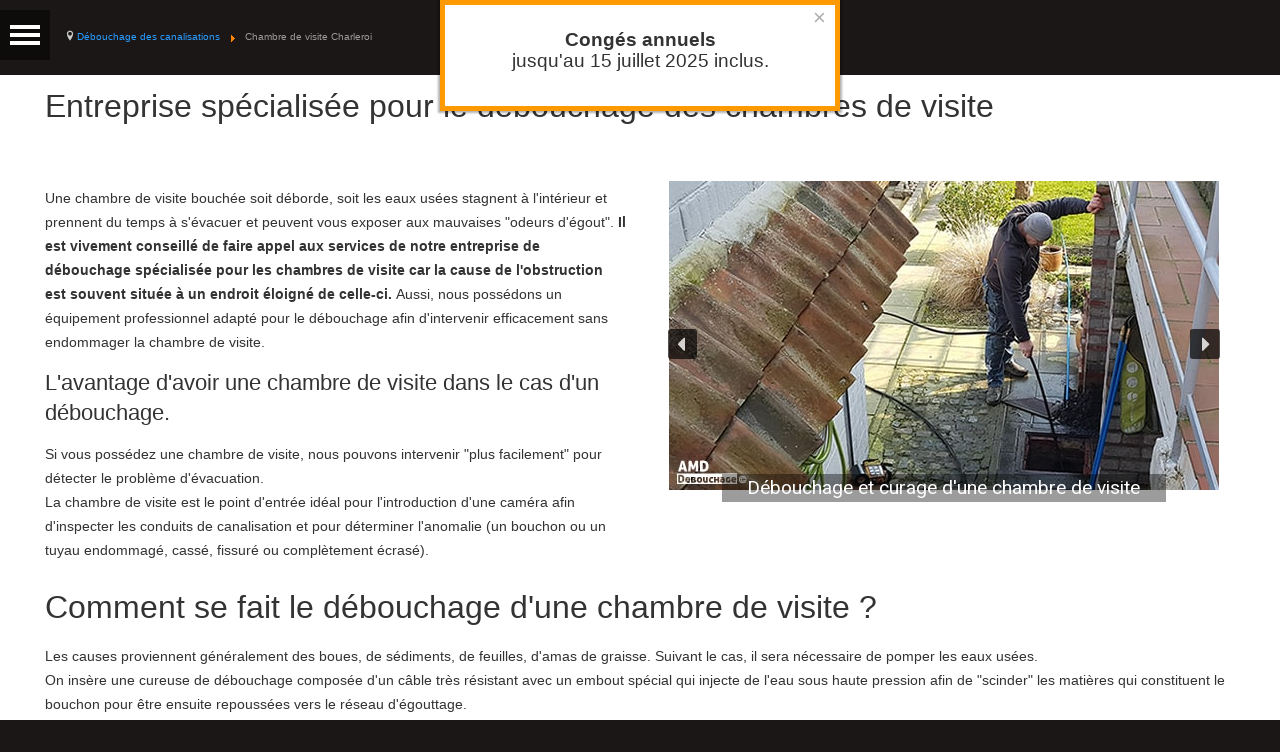

--- FILE ---
content_type: text/html; charset=utf-8
request_url: http://www.amd-debouchage.be/prix-debouchage-charleroi/chambre-de-visite-service-reparation-installation.html
body_size: 22647
content:
<!DOCTYPE html>
<html prefix="og: http://ogp.me/ns# fb: http://ogp.me/ns/fb# amdconnect: http://ogp.me/ns/fb/amdconnect#" xmlns="http://www.w3.org/1999/xhtml" xml:lang="fr-fr" lang="fr-fr" dir="ltr" >
<head>
<base href="http://www.amd-debouchage.be/prix-debouchage-charleroi/chambre-de-visite-service-reparation-installation.html" />
<meta http-equiv="content-type" content="text/html; charset=utf-8" />
<meta name="rights" content="© Accionobras sprl" />
<meta name="author" content="AMD débouchage" />
<meta name="apple-mobile-web-app-title" content="AMD Débouchage - Toutes canalisations" />
<meta name="description" content="Entreprise spécialisée pour le débouchage, la réparation, l'installation des chambres de visite - Intervention garantie - Passage caméra possible. Prix clairs." />
<meta name="generator" content="Entreprise de débouchage canalisation région de Charleroi, Mons, Namur, Brabant Wallon, Liège" />
<title>Prix débouchage chambre de visite Charleroi | Réparation</title>
<link href="/templates/debouchage_canalisation/favicon.ico" rel="shortcut icon" type="image/vnd.microsoft.icon" />
<link rel="stylesheet" type="text/css" href="/media/plg_jchoptimize/cache/css/a3d6624568e7f3a7ff14456be8c8118a.css" />
<meta name="twitter:card" content="summary"/><meta name="twitter:site" content=""/><meta property="og:url" content="http://www.amd-debouchage.be/prix-debouchage-charleroi/chambre-de-visite-service-reparation-installation.html"/><meta property="og:title" content="Prix débouchage chambre de visite Charleroi | Réparation"/><meta name="twitter:title" content="Prix débouchage chambre de visite Charleroi | Réparation"/><meta property="og:description" content="Entreprise spécialisée pour le débouchage, la réparation, l'installation des chambres de visite - Intervention garantie - Passage caméra possible. Prix clairs."/><meta name="twitter:description" content="Entreprise spécialisée pour le débouchage, la réparation, l'installation des chambres de visite - Intervention garantie - Passage caméra possible. Prix clairs."/><meta property="og:type" content="article"/><meta property="fb:app_id" content="726620841006709"/><meta property="og:locale" content="fr_fr"/><meta property="og:site_name" content="AMD Débouchage - Canalisations, WC, chambres de visite"/>
<!-- Start: Données Structurées Google -->
<script type="application/ld+json">{"@context":"https://schema.org","@type":"Organization","url":"https://www.amd-debouchage.be","logo":"http://www.amd-debouchage.be/images/debouchage_charleroi_mons_namur_brabant_wallon_liege.png"}</script>
<script type="application/ld+json">{"@context":"https://schema.org","@type":"Organization","name":"AMD débouchage","url":"https://www.amd-debouchage.be","sameAs":["https://www.facebook.com/AMD-D%C3%A9bouchage-725151057510562/","https://plus.google.com/u/0/112616321457676395028","https://www.youtube.com/channel/UC1J6kvOqydySCmSuioJwQJw"]}</script>
<script type="application/ld+json">{"@context":"https://schema.org","@type":"Plumber","@id":"https://www.amd-debouchage.be","name":"AMD débouchage","image":"http://www.amd-debouchage.be/images/debouchage_charleroi_mons_namur_brabant_wallon_liege.png","url":"https://www.amd-debouchage.be","telephone":32495307123,"priceRange":"€90 - €500","address":{"@type":"PostalAddress","streetAddress":"Rue Florian Montagne 182","addressLocality":"Marcinelle","addressRegion":"Charleroi","postalCode":6001,"addressCountry":"BE"},"geo":{"@type":"GeoCoordinates","latitude":50.382526,"longitude":4.446916}}</script>
<script type="application/ld+json">{"@context":"https://schema.org","@type":"BreadcrumbList","itemListElement":[{"@type":"ListItem","position":1,"item":{"@id":"http://www.amd-debouchage.be/","name":"Accueil"}},{"@type":"ListItem","position":2,"item":{"@id":null,"name":"Débouchage des canalisations"}},{"@type":"ListItem","position":3,"item":{"@id":"http://www.amd-debouchage.be/prix-debouchage-charleroi/chambre-de-visite-service-reparation-installation.html","name":"Chambre de visite Charleroi"}}]}</script>
<!-- End: Données Structurées Google -->
<meta name="viewport" content="width=device-width, initial-scale=1.0" />
<!--[if lt IE 9]>
		<script src="/media/jui/js/html5.js"></script>
	<![endif]-->
<!-- Google Tag Manager -->
<!-- End Google Tag Manager -->
</head>
<body class="com_content view-article layout-default no-task itemid-116 ltr"><div class="sm-pusher"><div class="sm-content"><div class="sm-content-inner"><div id="fb-root"></div>
<div id="wrapper9" class="tck-wrapper">
<div class="inner ">
<div id="logo-mobil">
<div class="inner clearfix">
<img class="tck-logo-img" src="/templates/debouchage_canalisation/images/Entreprise-debouchage-canalisation-cuvelage-citerne.png" width="140" height="140" alt="" />
<div class="bannerlogodesc">
<div class="inner clearfix">Accionobras sprl</div>
</div>
</div>
</div>
</div>
</div>
<div id="wrapper8" class="tck-wrapper">
<div class="inner  tck-container-fluid">
<div id="block4" >
<div class="inner clearfix " data-position="breadcrumbs">
<div class="tck-module moduletable">
<div class="tck-module-text">
<div aria-label="Breadcrumbs" role="navigation">
<ul itemscope itemtype="https://schema.org/BreadcrumbList" class="breadcrumb">
<li class="active">
<span class="divider icon-location"></span>
</li>
<li itemprop="itemListElement" itemscope itemtype="https://schema.org/ListItem">
<span itemprop="name">
							Débouchage des canalisations						</span>
<span class="divider">
<img src="/media/system/images/arrow.png" alt="" />	</span>
<meta itemprop="position" content="1">
</li>
<li itemprop="itemListElement" itemscope itemtype="https://schema.org/ListItem" class="active">
<span itemprop="name">
						Chambre de visite Charleroi					</span>
<meta itemprop="position" content="2">
</li>
</ul>
</div>
</div>
</div>
</div>
</div>
</div>
</div>
<div id="wrapper-accueil" class="tck-wrapper">
<div class="inner  tck-container-fluid">
<div id="block-menu" >
<div class="inner clearfix " data-position="menu">
<div class="noscript">
<nav id="off-menu_113" class="off-menu_113 sm-menu ">
<div class="sm-levels">
<div class="sm-level level1"><dl class="level1">
<dt class="level1 off-nav-101 notparent first">
<div class="inner">
<div class="link"><a data-text="AMD débouchage" href="http://www.amd-debouchage.be/">AMD débouchage</a></div>
<p class="desc">Charleroi et régions - de 20 km</p>
</div>
</dt>
<dd class="level1 off-nav-101 notparent first">
</dd>
<dt class="level1 off-nav-222 parent">
<div class="inner">
<div class="link"><a data-text="Débouchage des canalisations" >Débouchage des canalisations</a></div>
<p class="desc">Traitement des eaux résiduaires</p>
</div>
</dt>
<dd class="level1 off-nav-222 parent">
<div class="sm-level level2"><dl class="level2">
<dt class="level2 off-nav-225 notparent first">
<div class="inner">
<div class="link"><a data-text="Tarif complet débouchage Charleroi" href="/prix-debouchage-charleroi/tarif-wc-evier-chambre-visite-sdb-sterput.html">Tarif complet débouchage Charleroi</a></div>
</div>
</dt>
<dd class="level2 off-nav-225 notparent first">
</dd>
<dt class="level2 off-nav-228 notparent">
<div class="inner">
<div class="link"><a data-text="Eviers et lavabos" href="/prix-debouchage-charleroi/eviers-et-lavabos.html">Eviers et lavabos</a></div>
<p class="desc">Standards et suspendus</p>
</div>
</dt>
<dd class="level2 off-nav-228 notparent">
</dd>
<dt class="level2 off-nav-116 notparent opened active">
<div class="inner">
<div class="link"><a data-text="Chambre de visite Charleroi"  title="Chambre de visite Charleroi | Débouchage - Réparation - Installation " href="/prix-debouchage-charleroi/chambre-de-visite-service-reparation-installation.html">Chambre de visite Charleroi</a></div>
<p class="desc">Réparation et réalisation sur mesure</p>
</div>
</dt>
<dd class="level2 off-nav-116 notparent opened active">
</dd>
<dt class="level2 off-nav-115 notparent">
<div class="inner">
<div class="link"><a data-text="WC et toilettes suspendues" href="/prix-debouchage-charleroi/wc-sur-pied-toilette-suspendue.html">WC et toilettes suspendues</a></div>
<p class="desc">Standards et suspendus</p>
</div>
</dt>
<dd class="level2 off-nav-115 notparent">
</dd>
<dt class="level2 off-nav-174 notparent">
<div class="inner">
<div class="link"><a data-text="Avaloir d'égouttage / Sterput" href="/prix-debouchage-charleroi/avaloir-egouttage-sterput.html">Avaloir d'égouttage / Sterput</a></div>
<p class="desc">Curatif et préventif</p>
</div>
</dt>
<dd class="level2 off-nav-174 notparent">
</dd>
</dl></div></dd> <dt class="level1 off-nav-220 parent">
<div class="inner">
<div class="link"><a data-text="Traitement des citernes" >Traitement des citernes</a></div>
</div>
</dt>
<dd class="level1 off-nav-220 parent">
<div class="sm-level level2"><dl class="level2">
<dt class="level2 off-nav-212 notparent first">
<div class="inner">
<div class="link"><a data-text="Profitez au maximum de votre citerne" href="/traitement-des-citernes/remise-en-etat-service.html">Profitez au maximum de votre citerne</a></div>
<p class="desc">Ensemble de services complet</p>
</div>
</dt>
<dd class="level2 off-nav-212 notparent first">
</dd>
<dt class="level2 off-nav-219 notparent">
<div class="inner">
<div class="link"><a data-text="Vidange et nettoyage des citernes" href="/traitement-des-citernes/prix-vidange-et-nettoyage-citerne.html">Vidange et nettoyage des citernes</a></div>
<p class="desc">Tarif et méthode</p>
</div>
</dt>
<dd class="level2 off-nav-219 notparent">
</dd>
<dt class="level2 off-nav-221 notparent">
<div class="inner">
<div class="link"><a data-text="Rénovation des citernes (Cuvelage)" href="/traitement-des-citernes/prix-renovation-cuvelage-complet.html">Rénovation des citernes (Cuvelage)</a></div>
<p class="desc">Tarif et méthode</p>
</div>
</dt>
<dd class="level2 off-nav-221 notparent">
</dd>
</dl></div></dd> <dt class="level1 off-nav-117 notparent">
<div class="inner">
<div class="link"><a data-text="A propos de nous" href="/entreprise-debouchage-charleroi-mons-namur-liege-brabant-wallon.html">A propos de nous</a></div>
</div>
</dt>
<dd class="level1 off-nav-117 notparent">
</dd>
<dt class="level1 off-nav-147 parent">
<div class="inner">
<div class="link"><a data-text="Devis / Renseignement" >Devis / Renseignement</a></div>
</div>
</dt>
<dd class="level1 off-nav-147 parent">
<div class="sm-level level2"><dl class="level2">
<dt class="level2 off-nav-145 notparent first">
<div class="inner">
<div class="link"><a data-text="Notre formulaire facilitera la demande" href="/devis/formulaire-contact-amd-debouchage.html">Notre formulaire facilitera la demande</a></div>
</div>
</dt>
<dd class="level2 off-nav-145 notparent first">
</dd>
<dt class="sm-mod sm-147">
<div class="custom"  >
</div>
</dt><dd></dd>
</dl></div></dd> <dt class="level1 off-nav-124 parent">
<div class="inner">
<div class="link"><a data-text="Une urgence ?" >Une urgence ?</a></div>
</div>
</dt>
<dd class="level1 off-nav-124 parent">
<div class="sm-level level2"><dl class="level2">
<dt class="level2 off-nav-146 notparent first">
<div class="inner">
<div class="link"><a data-text="Contactez-nous au" >Contactez-nous au</a></div>
<p class="desc">✆ 0495 307 123</p>
</div>
</dt>
<dd class="level2 off-nav-146 notparent first">
</dd>
<dt class="level2 off-nav-148 notparent">
<div class="inner">
<div class="link"><a data-text="On peut vous appeler" href="#">On peut vous appeler</a></div>
</div>
</dt>
<dd class="level2 off-nav-148 notparent">
</dd>
</dl></div></dd> <dt class="level1 off-nav-226 parent">
<div class="inner">
<div class="link"><a data-text="Conseils de pros pour le débouchage" >Conseils de pros pour le débouchage</a></div>
<p class="desc">Possibilités et entretien</p>
</div>
</dt>
<dd class="level1 off-nav-226 parent">
<div class="sm-level level2"><dl class="level2">
<dt class="level2 off-nav-211 notparent first">
<div class="inner">
<div class="link"><a data-text="Toilette bouchée ? Les causes" href="/conseils-professionnels-debouchage/wc-toilette-bouche-causes.html">Toilette bouchée ? Les causes</a></div>
<p class="desc">Et ce qu'il ne faut pas faire</p>
</div>
</dt>
<dd class="level2 off-nav-211 notparent first">
</dd>
</dl></div></dd> <dt class="level1 off-nav-227 notparent">
<div class="inner">
<div class="link"><a data-text="gal" href="/gal.html">gal</a></div>
</div>
</dt>
<dd class="level1 off-nav-227 notparent">
</dd>
</dl></div>
</div>
</nav></div>
</div>
</div>
</div>
</div>
<div id="wrapper" class="tck-wrapper">
<div class="inner  tck-container-fluid">
<div id="maincontent" class="maincontent noleft noright">
<div class="inner clearfix">
<div id="maincenter" class="maincenter ">
<div class="inner clearfix">
<main id="center" class="column center ">
<div class="inner">
<div id="content" class="">
<div class="inner clearfix">
<div id="system-message-container">
</div>
<div class="tck-article item-page" itemscope itemtype="https://schema.org/Article">
<meta itemprop="inLanguage" content="fr-FR" />
<div itemprop="articleBody" class="tck-article-body">
<h1>Entreprise spécialisée pour le débouchage des chambres de visite</h1>
<p>&nbsp;</p>
<div class="row-fluid">
<div class="span6">
<p>Une chambre de visite bouchée soit déborde, soit les eaux usées stagnent à l'intérieur et prennent du temps à s'évacuer et peuvent vous exposer aux mauvaises "odeurs d'égout".<strong>&nbsp;I</strong><strong>l est vivement conseillé de faire appel aux services de notre entreprise de débouchage spécialisée pour les chambres de visite car la cause de l'obstruction est souvent située à un endroit éloigné de celle-ci.&nbsp;</strong>Aussi, nous possédons un équipement professionnel adapté pour le débouchage afin d'intervenir efficacement sans endommager la chambre de visite.</p>
<h2>L'avantage d'avoir une chambre de visite dans le cas d'un débouchage.</h2>
<p>Si vous possédez une chambre de visite, nous pouvons intervenir "plus facilement" pour détecter le problème d'évacuation. <br />La chambre de visite est le point d'entrée idéal pour l'introduction d'une caméra afin d'inspecter les conduits de canalisation et pour déterminer l'anomalie (un bouchon ou un tuyau endommagé, cassé, fissuré ou complètement écrasé).</p>
</div>
<div class="span6" style="text-align: center;"><div><div class="n2-section-smartslider fitvidsignore " role="region" aria-label="Slider"><div id="n2-ss-16-align" class="n2-ss-align"><div class="n2-padding"><div id="n2-ss-16" data-creator="Smart Slider 3" class="n2-ss-slider n2-ow n2-has-hover n2notransition  n2-ss-load-fade " style="font-size: 1rem;" data-fontsize="16">
<div class="n2-ss-slider-1 n2_ss__touch_element n2-ow" style="">
<div class="n2-ss-slider-2 n2-ow" style="">
<div class="n2-ss-slider-3 n2-ow" style="">
<div class="n2-ss-slide-backgrounds"></div><div data-first="1" data-slide-duration="0" data-id="27" data-title="Débouchage et curage d'une chambre de visite Charleroi, Namur, Mons, Brabant Wallon, Liège" style="" class=" n2-ss-slide n2-ss-canvas n2-ow  n2-ss-slide-27"><div class="n2-ss-slide-background n2-ow" data-mode="fill"><div class="n2-ss-slide-background-color" style="background-color: #ffffff;"></div></div><div class="n2-ss-layers-container n2-ow"><div class="n2-ss-layer n2-ow" style="padding:0px 0px 0px 0px;" data-desktopportraitpadding="0|*|0|*|0|*|0" data-sstype="slide" data-csstextalign="center" data-pm="default"><div class="n2-ss-layer n2-ow" style="left:0px;top:0px;width:550px;height:309px;overflow:visible;" data-pm="absolute" data-responsiveposition="1" data-desktopportraitleft="0" data-desktopportraittop="0" data-responsivesize="1" data-desktopportraitwidth="550" data-desktopportraitheight="309" data-desktopportraitalign="center" data-desktopportraitvalign="middle" data-parentid="" data-desktopportraitparentalign="center" data-desktopportraitparentvalign="middle" data-sstype="layer" data-rotation="0" data-animv2="{&quot;specialZero&quot;:0,&quot;transformOrigin&quot;:&quot;0|*|50|*|0&quot;}" data-desktopportrait="1" data-desktoplandscape="1" data-tabletportrait="1" data-tabletlandscape="1" data-mobileportrait="1" data-mobilelandscape="1" data-adaptivefont="0" data-desktopportraitfontsize="100" data-plugin="rendered"><div class=" n2-ss-img-wrapper n2-ss-img-crop n2-ss-item-content n2-ow"><img src="/images/slide/regard_de_visite/debouchage_chambre_de_visite_region_charleroi_namur_mons_brabant_wallon_01.jpg" id="n2-ss-16item1" alt="Entreprise débouchage chambre de visite intervention rapide pas cher sur Charleroi, Namur, Mons, Brabant Wallon, Liège" style="display: inline-block; max-width: 100%; width: auto;height: auto;" class=" n2-ow skip-lazy" title="Entreprise débouchage chambre de visite intervention rapide pas cher sur Charleroi, Namur, Mons, Brabant Wallon, Liège" data-skip-lazy="1" /></div></div><div class="n2-ss-layer n2-ow" style="left:0px;top:139px;width:420px;height:31px;overflow:visible;" data-pm="absolute" data-responsiveposition="1" data-desktopportraitleft="0" data-desktopportraittop="139" data-responsivesize="1" data-desktopportraitwidth="420" data-desktopportraitheight="31" data-desktopportraitalign="center" data-desktopportraitvalign="middle" data-parentid="" data-desktopportraitparentalign="center" data-desktopportraitparentvalign="middle" data-sstype="layer" data-rotation="0" data-desktopportrait="1" data-desktoplandscape="1" data-tabletportrait="1" data-tabletlandscape="1" data-mobileportrait="1" data-mobilelandscape="1" data-adaptivefont="0" data-desktopportraitfontsize="100" data-plugin="rendered"><h1 title="Débouchage et curage d'une chambre de visite" id="n2-ss-16item2" class="n2-font-77a87350cda1c70a91176f3fe1dd3f05-hover n2-style-7dc9f0da163f78cff5a2e7b376616df8-heading   n2-ss-item-content n2-ow" style="display:block;">Débouchage et curage d'une chambre de visite</h1></div></div></div></div><div data-slide-duration="0" data-id="28" data-title="Entreprise débouchage chambre de visite  sur Charleroi, Namur, Mons, Brabant Wallon, Liège" style="" class=" n2-ss-slide n2-ss-canvas n2-ow  n2-ss-slide-28"><div class="n2-ss-slide-background n2-ow" data-mode="fill"><div class="n2-ss-slide-background-color" style="background-color: #ffffff;"></div></div><div class="n2-ss-layers-container n2-ow"><div class="n2-ss-layer n2-ow" style="padding:0px 0px 0px 0px;" data-desktopportraitpadding="0|*|0|*|0|*|0" data-sstype="slide" data-csstextalign="center" data-pm="default"><div class="n2-ss-layer n2-ow" style="left:0px;top:0px;width:550px;height:309px;overflow:visible;" data-pm="absolute" data-responsiveposition="1" data-desktopportraitleft="0" data-desktopportraittop="0" data-responsivesize="1" data-desktopportraitwidth="550" data-desktopportraitheight="309" data-desktopportraitalign="center" data-desktopportraitvalign="middle" data-parentid="" data-desktopportraitparentalign="center" data-desktopportraitparentvalign="middle" data-sstype="layer" data-rotation="0" data-animv2="{&quot;specialZero&quot;:0,&quot;transformOrigin&quot;:&quot;0|*|50|*|0&quot;}" data-desktopportrait="1" data-desktoplandscape="1" data-tabletportrait="1" data-tabletlandscape="1" data-mobileportrait="1" data-mobilelandscape="1" data-adaptivefont="0" data-desktopportraitfontsize="100" data-plugin="rendered"><div class=" n2-ss-img-wrapper n2-ss-img-crop n2-ss-item-content n2-ow"><img src="/images/slide/regard_de_visite/inspection_camera_chambre_de_visite_region_charleroi_namur_mons_brabant_wallon.jpg" id="n2-ss-16item3" alt="Inspection caméra chambre de visite  sur Charleroi, Namur, Mons, Brabant Wallon, Liège" style="display: inline-block; max-width: 100%; width: auto;height: auto;" class=" n2-ow skip-lazy" title="Inspection caméra chambre de visite  sur Charleroi, Namur, Mons, Brabant Wallon, Liège" data-skip-lazy="1" /></div></div><div class="n2-ss-layer n2-ow" style="left:-1px;top:139px;width:343px;height:31px;overflow:visible;" data-pm="absolute" data-responsiveposition="1" data-desktopportraitleft="-1" data-desktopportraittop="139" data-responsivesize="1" data-desktopportraitwidth="343" data-desktopportraitheight="31" data-desktopportraitalign="center" data-desktopportraitvalign="middle" data-parentid="" data-desktopportraitparentalign="center" data-desktopportraitparentvalign="middle" data-sstype="layer" data-rotation="0" data-desktopportrait="1" data-desktoplandscape="1" data-tabletportrait="1" data-tabletlandscape="1" data-mobileportrait="1" data-mobilelandscape="1" data-adaptivefont="0" data-desktopportraitfontsize="100" data-plugin="rendered"><h1 title="Inspection caméra chambre de visite  sur Charleroi, Namur, Mons, Brabant Wallon, Liège" id="n2-ss-16item4" class="n2-font-77a87350cda1c70a91176f3fe1dd3f05-hover n2-style-7dc9f0da163f78cff5a2e7b376616df8-heading   n2-ss-item-content n2-ow" style="display:block;">Inspection caméra chambre de visite </h1></div></div></div></div><div data-slide-duration="0" data-id="29" data-title="Entreprise de débouchage nettoyage chambre de visite pas cher Charleroi, Namur, Mons" style="" class=" n2-ss-slide n2-ss-canvas n2-ow  n2-ss-slide-29"><div class="n2-ss-slide-background n2-ow" data-mode="fill"><div class="n2-ss-slide-background-color" style="background-color: #ffffff;"></div></div><div class="n2-ss-layers-container n2-ow"><div class="n2-ss-layer n2-ow" style="padding:0px 0px 0px 0px;" data-desktopportraitpadding="0|*|0|*|0|*|0" data-sstype="slide" data-csstextalign="center" data-pm="default"><div class="n2-ss-layer n2-ow" style="left:0px;top:0px;width:550px;height:309px;overflow:visible;" data-pm="absolute" data-responsiveposition="1" data-desktopportraitleft="0" data-desktopportraittop="0" data-responsivesize="1" data-desktopportraitwidth="550" data-desktopportraitheight="309" data-desktopportraitalign="center" data-desktopportraitvalign="middle" data-parentid="" data-desktopportraitparentalign="center" data-desktopportraitparentvalign="middle" data-sstype="layer" data-rotation="0" data-animv2="{&quot;specialZero&quot;:0,&quot;transformOrigin&quot;:&quot;0|*|50|*|0&quot;}" data-desktopportrait="1" data-desktoplandscape="1" data-tabletportrait="1" data-tabletlandscape="1" data-mobileportrait="1" data-mobilelandscape="1" data-adaptivefont="0" data-desktopportraitfontsize="100" data-plugin="rendered"><div class=" n2-ss-img-wrapper n2-ss-img-crop n2-ss-item-content n2-ow"><img src="/images/slide/regard_de_visite/debouchage_chambre_de_visite_region_charleroi_namur_mons_brabant_wallon_02.jpg" id="n2-ss-16item5" alt="Entreprise débouchage wc intervention rapide pas cher avec furet sur Charleroi, Namur, Mons, Brabant Wallon, Liège" style="display: inline-block; max-width: 100%; width: auto;height: auto;" class=" n2-ow skip-lazy" title="Entreprise débouchage wc intervention rapide pas cher avec furet sur Charleroi, Namur, Mons, Brabant Wallon, Liège" data-skip-lazy="1" /></div></div><div class="n2-ss-layer n2-ow" style="left:-1px;top:139px;width:407px;height:31px;overflow:visible;" data-pm="absolute" data-responsiveposition="1" data-desktopportraitleft="-1" data-desktopportraittop="139" data-responsivesize="1" data-desktopportraitwidth="407" data-desktopportraitheight="31" data-desktopportraitalign="center" data-desktopportraitvalign="middle" data-parentid="" data-desktopportraitparentalign="center" data-desktopportraitparentvalign="middle" data-sstype="layer" data-rotation="0" data-desktopportrait="1" data-desktoplandscape="1" data-tabletportrait="1" data-tabletlandscape="1" data-mobileportrait="1" data-mobilelandscape="1" data-adaptivefont="0" data-desktopportraitfontsize="100" data-plugin="rendered"><h1 title="Entreprise de débouchage nettoyage chambre de visite pas cher Charleroi, Namur, Mons" id="n2-ss-16item6" class="n2-font-77a87350cda1c70a91176f3fe1dd3f05-hover n2-style-7dc9f0da163f78cff5a2e7b376616df8-heading   n2-ss-item-content n2-ow" style="display:block;">Débouchage nettoyage chambre de visite</h1></div></div></div></div><div data-slide-duration="0" data-id="30" data-title="Entreprise sérieuse pas cher débouchage chambre de visite Charleroi, Namur, Mons, Brabant Wallon" style="" class=" n2-ss-slide n2-ss-canvas n2-ow  n2-ss-slide-30"><div class="n2-ss-slide-background n2-ow" data-mode="fill"><div class="n2-ss-slide-background-color" style="background-color: #ffffff;"></div></div><div class="n2-ss-layers-container n2-ow"><div class="n2-ss-layer n2-ow" style="padding:0px 0px 0px 0px;" data-desktopportraitpadding="0|*|0|*|0|*|0" data-sstype="slide" data-csstextalign="center" data-pm="default"><div class="n2-ss-layer n2-ow" style="left:0px;top:0px;width:550px;height:309px;overflow:visible;" data-pm="absolute" data-responsiveposition="1" data-desktopportraitleft="0" data-desktopportraittop="0" data-responsivesize="1" data-desktopportraitwidth="550" data-desktopportraitheight="309" data-desktopportraitalign="center" data-desktopportraitvalign="middle" data-parentid="" data-desktopportraitparentalign="center" data-desktopportraitparentvalign="middle" data-sstype="layer" data-rotation="0" data-animv2="{&quot;specialZero&quot;:0,&quot;transformOrigin&quot;:&quot;0|*|50|*|0&quot;}" data-desktopportrait="1" data-desktoplandscape="1" data-tabletportrait="1" data-tabletlandscape="1" data-mobileportrait="1" data-mobilelandscape="1" data-adaptivefont="0" data-desktopportraitfontsize="100" data-plugin="rendered"><div class=" n2-ss-img-wrapper n2-ss-img-crop n2-ss-item-content n2-ow"><img src="/images/slide/regard_de_visite/entreprise_debouchage_chambre_de_visite_region_charleroi_namur_mons_brabant_wallon.jpg" id="n2-ss-16item7" alt="Entreprise sérieuse pas cher débouchage chambre de visite Charleroi, Namur, Mons, Brabant Wallon" style="display: inline-block; max-width: 100%; width: auto;height: auto;" class=" n2-ow skip-lazy" title="Entreprise sérieuse pas cher débouchage chambre de visite Charleroi, Namur, Mons, Brabant Wallon" data-skip-lazy="1" /></div></div><div class="n2-ss-layer n2-ow" style="left:0px;top:139px;width:436px;height:31px;overflow:visible;" data-pm="absolute" data-responsiveposition="1" data-desktopportraitleft="0" data-desktopportraittop="139" data-responsivesize="1" data-desktopportraitwidth="436" data-desktopportraitheight="31" data-desktopportraitalign="center" data-desktopportraitvalign="middle" data-parentid="" data-desktopportraitparentalign="center" data-desktopportraitparentvalign="middle" data-sstype="layer" data-rotation="0" data-desktopportrait="1" data-desktoplandscape="1" data-tabletportrait="1" data-tabletlandscape="1" data-mobileportrait="1" data-mobilelandscape="1" data-adaptivefont="0" data-desktopportraitfontsize="100" data-plugin="rendered"><h1 title="Entreprise sérieuse pas cher débouchage chambre de visite Charleroi, Namur, Mons, Brabant Wallon" id="n2-ss-16item8" class="n2-font-77a87350cda1c70a91176f3fe1dd3f05-hover n2-style-7dc9f0da163f78cff5a2e7b376616df8-heading   n2-ss-item-content n2-ow" style="display:block;">Entreprise spécialisée pour les chambres de visite</h1></div></div></div></div> </div>
</div>
<div data-ssleft="0+15" data-sstop="sliderHeight/2-previousheight/2" id="n2-ss-16-arrow-previous" class="n2-ss-widget n2-style-041670f7df29ffb4048fc6d85d61d1ee-heading nextend-arrow n2-ow nextend-arrow-previous  nextend-arrow-animated-fade n2-ib" style="position: absolute;" role="button" aria-label="previous arrow" tabindex="0"><img class="n2-ow skip-lazy" data-skip-lazy="1" src="[data-uri]" alt="previous arrow" /></div>
<div data-ssright="0+15" data-sstop="sliderHeight/2-nextheight/2" id="n2-ss-16-arrow-next" class="n2-ss-widget n2-style-041670f7df29ffb4048fc6d85d61d1ee-heading nextend-arrow n2-ow nextend-arrow-next  nextend-arrow-animated-fade n2-ib" style="position: absolute;" role="button" aria-label="next arrow" tabindex="0"><img class="n2-ow skip-lazy" data-skip-lazy="1" src="[data-uri]" alt="next arrow" /></div>
</div>
</div><div id="n2-ss-16-spinner" style="display: none;"><div><div class="n2-ss-spinner-simple-white-container"><div class="n2-ss-spinner-simple-white"></div></div></div></div></div></div><div class="n2_clear"></div><div id="n2-ss-16-placeholder" style="min-height:0px;position: relative;z-index:2;background-color:RGBA(0,0,0,0); background-color:RGBA(255,255,255,0);"><img style="width: 100%; max-width:3000px; display: block;opacity:0;margin:0px;" class="n2-ow skip-lazy" data-skip-lazy="1" src="[data-uri]" alt="Slider" /></div></div></div></div>
</div>
<h1>Comment se fait le débouchage d'une chambre de visite ?</h1>
<p>Les causes proviennent généralement des boues, de sédiments, de feuilles, d'amas de graisse. Suivant le cas, il sera nécessaire de pomper les eaux usées.<br />On insère une cureuse de débouchage composée d'un câble très résistant avec un embout spécial qui injecte de l'eau sous haute pression afin de "scinder" les matières qui constituent le bouchon pour être ensuite repoussées vers le réseau d'égouttage.</p>
<div class="span6" style="text-align: center;">
<p><div><div class="n2-section-smartslider fitvidsignore " role="region" aria-label="Slider"><div id="n2-ss-19-align" class="n2-ss-align"><div class="n2-padding"><div id="n2-ss-19" data-creator="Smart Slider 3" class="n2-ss-slider n2-ow n2-has-hover n2notransition  n2-ss-load-fade " style="font-size: 1rem;" data-fontsize="16">
<div class="n2-ss-slider-1 n2_ss__touch_element n2-ow" style="">
<div class="n2-ss-slider-2 n2-ow" style="">
<div class="n2-ss-slider-3 n2-ow" style="">
<div class="n2-ss-slide-backgrounds"></div><div data-first="1" data-slide-duration="0" data-id="33" data-title="Débouchage et curage d'une chambre de visite Charleroi, Namur, Mons, Brabant Wallon, Liège" style="" class=" n2-ss-slide n2-ss-canvas n2-ow  n2-ss-slide-33"><div class="n2-ss-slide-background n2-ow" data-mode="fill"><div class="n2-ss-slide-background-color" style="background-color: #ffffff;"></div></div><div class="n2-ss-layers-container n2-ow"><div class="n2-ss-layer n2-ow" style="padding:0px 0px 0px 0px;" data-desktopportraitpadding="0|*|0|*|0|*|0" data-sstype="slide" data-csstextalign="center" data-pm="default"><div class="n2-ss-layer n2-ow" style="left:0px;top:0px;width:550px;height:309px;overflow:visible;" data-pm="absolute" data-responsiveposition="1" data-desktopportraitleft="0" data-desktopportraittop="0" data-responsivesize="1" data-desktopportraitwidth="550" data-desktopportraitheight="309" data-desktopportraitalign="center" data-desktopportraitvalign="middle" data-parentid="" data-desktopportraitparentalign="center" data-desktopportraitparentvalign="middle" data-sstype="layer" data-rotation="0" data-animv2="{&quot;specialZero&quot;:0,&quot;transformOrigin&quot;:&quot;0|*|50|*|0&quot;}" data-desktopportrait="1" data-desktoplandscape="1" data-tabletportrait="1" data-tabletlandscape="1" data-mobileportrait="1" data-mobilelandscape="1" data-adaptivefont="0" data-desktopportraitfontsize="100" data-plugin="rendered"><div class=" n2-ss-img-wrapper n2-ss-img-crop n2-ss-item-content n2-ow"><img src="/images/slide/regard_de_visite/debouchage_chambre_de_visite_region_charleroi_namur_mons_brabant_wallon_01.jpg" id="n2-ss-19item1" alt="Débouchage et curage d'une chambre de visite Charleroi, Namur, Mons, Brabant Wallon, Liège" style="display: inline-block; max-width: 100%; width: auto;height: auto;" class=" n2-ow skip-lazy" title="Débouchage et curage d'une chambre de visite Charleroi, Namur, Mons, Brabant Wallon, Liège" data-skip-lazy="1" /></div></div><div class="n2-ss-layer n2-ow" style="left:0px;top:139px;width:420px;height:31px;overflow:visible;" data-pm="absolute" data-responsiveposition="1" data-desktopportraitleft="0" data-desktopportraittop="139" data-responsivesize="1" data-desktopportraitwidth="420" data-desktopportraitheight="31" data-desktopportraitalign="center" data-desktopportraitvalign="middle" data-parentid="" data-desktopportraitparentalign="center" data-desktopportraitparentvalign="middle" data-sstype="layer" data-rotation="0" data-desktopportrait="1" data-desktoplandscape="1" data-tabletportrait="1" data-tabletlandscape="1" data-mobileportrait="1" data-mobilelandscape="1" data-adaptivefont="0" data-desktopportraitfontsize="100" data-plugin="rendered"><h1 title="Débouchage et curage d'une chambre de visite" id="n2-ss-19item2" class="n2-font-77a87350cda1c70a91176f3fe1dd3f05-hover n2-style-7dc9f0da163f78cff5a2e7b376616df8-heading   n2-ss-item-content n2-ow" style="display:block;">Débouchage et curage d'une chambre de visite</h1></div></div></div></div><div data-slide-duration="0" data-id="34" data-title="Entreprise débouchage chambre de visite  sur Charleroi, Namur, Mons, Brabant Wallon, Liège" style="" class=" n2-ss-slide n2-ss-canvas n2-ow  n2-ss-slide-34"><div class="n2-ss-slide-background n2-ow" data-mode="fill"><div class="n2-ss-slide-background-color" style="background-color: #ffffff;"></div></div><div class="n2-ss-layers-container n2-ow"><div class="n2-ss-layer n2-ow" style="padding:0px 0px 0px 0px;" data-desktopportraitpadding="0|*|0|*|0|*|0" data-sstype="slide" data-csstextalign="center" data-pm="default"><div class="n2-ss-layer n2-ow" style="left:0px;top:0px;width:550px;height:309px;overflow:visible;" data-pm="absolute" data-responsiveposition="1" data-desktopportraitleft="0" data-desktopportraittop="0" data-responsivesize="1" data-desktopportraitwidth="550" data-desktopportraitheight="309" data-desktopportraitalign="center" data-desktopportraitvalign="middle" data-parentid="" data-desktopportraitparentalign="center" data-desktopportraitparentvalign="middle" data-sstype="layer" data-rotation="0" data-animv2="{&quot;specialZero&quot;:0,&quot;transformOrigin&quot;:&quot;0|*|50|*|0&quot;}" data-desktopportrait="1" data-desktoplandscape="1" data-tabletportrait="1" data-tabletlandscape="1" data-mobileportrait="1" data-mobilelandscape="1" data-adaptivefont="0" data-desktopportraitfontsize="100" data-plugin="rendered"><div class=" n2-ss-img-wrapper n2-ss-img-crop n2-ss-item-content n2-ow"><img src="/images/slide/regard_de_visite/inspection_camera_chambre_de_visite_region_charleroi_namur_mons_brabant_wallon.jpg" id="n2-ss-19item3" alt="Inspection caméra chambre de visite  sur Charleroi, Namur, Mons, Brabant Wallon, Liège" style="display: inline-block; max-width: 100%; width: auto;height: auto;" class=" n2-ow skip-lazy" title="Inspection caméra chambre de visite  sur Charleroi, Namur, Mons, Brabant Wallon, Liège" data-skip-lazy="1" /></div></div><div class="n2-ss-layer n2-ow" style="left:-1px;top:139px;width:343px;height:31px;overflow:visible;" data-pm="absolute" data-responsiveposition="1" data-desktopportraitleft="-1" data-desktopportraittop="139" data-responsivesize="1" data-desktopportraitwidth="343" data-desktopportraitheight="31" data-desktopportraitalign="center" data-desktopportraitvalign="middle" data-parentid="" data-desktopportraitparentalign="center" data-desktopportraitparentvalign="middle" data-sstype="layer" data-rotation="0" data-desktopportrait="1" data-desktoplandscape="1" data-tabletportrait="1" data-tabletlandscape="1" data-mobileportrait="1" data-mobilelandscape="1" data-adaptivefont="0" data-desktopportraitfontsize="100" data-plugin="rendered"><h1 title="Inspection caméra chambre de visite  sur Charleroi, Namur, Mons, Brabant Wallon, Liège" id="n2-ss-19item4" class="n2-font-77a87350cda1c70a91176f3fe1dd3f05-hover n2-style-7dc9f0da163f78cff5a2e7b376616df8-heading   n2-ss-item-content n2-ow" style="display:block;">Inspection caméra chambre de visite </h1></div></div></div></div><div data-slide-duration="0" data-id="35" data-title="Entreprise de débouchage nettoyage chambre de visite pas cher Charleroi, Namur, Mons" style="" class=" n2-ss-slide n2-ss-canvas n2-ow  n2-ss-slide-35"><div class="n2-ss-slide-background n2-ow" data-mode="fill"><div class="n2-ss-slide-background-color" style="background-color: #ffffff;"></div></div><div class="n2-ss-layers-container n2-ow"><div class="n2-ss-layer n2-ow" style="padding:0px 0px 0px 0px;" data-desktopportraitpadding="0|*|0|*|0|*|0" data-sstype="slide" data-csstextalign="center" data-pm="default"><div class="n2-ss-layer n2-ow" style="left:0px;top:0px;width:550px;height:309px;overflow:visible;" data-pm="absolute" data-responsiveposition="1" data-desktopportraitleft="0" data-desktopportraittop="0" data-responsivesize="1" data-desktopportraitwidth="550" data-desktopportraitheight="309" data-desktopportraitalign="center" data-desktopportraitvalign="middle" data-parentid="" data-desktopportraitparentalign="center" data-desktopportraitparentvalign="middle" data-sstype="layer" data-rotation="0" data-animv2="{&quot;specialZero&quot;:0,&quot;transformOrigin&quot;:&quot;0|*|50|*|0&quot;}" data-desktopportrait="1" data-desktoplandscape="1" data-tabletportrait="1" data-tabletlandscape="1" data-mobileportrait="1" data-mobilelandscape="1" data-adaptivefont="0" data-desktopportraitfontsize="100" data-plugin="rendered"><div class=" n2-ss-img-wrapper n2-ss-img-crop n2-ss-item-content n2-ow"><img src="/images/slide/regard_de_visite/debouchage_chambre_de_visite_region_charleroi_namur_mons_brabant_wallon_02.jpg" id="n2-ss-19item5" alt="Entreprise débouchage wc intervention rapide pas cher avec furet sur Charleroi, Namur, Mons, Brabant Wallon, Liège" style="display: inline-block; max-width: 100%; width: auto;height: auto;" class=" n2-ow skip-lazy" title="Entreprise débouchage wc intervention rapide pas cher avec furet sur Charleroi, Namur, Mons, Brabant Wallon, Liège" data-skip-lazy="1" /></div></div><div class="n2-ss-layer n2-ow" style="left:-1px;top:139px;width:407px;height:31px;overflow:visible;" data-pm="absolute" data-responsiveposition="1" data-desktopportraitleft="-1" data-desktopportraittop="139" data-responsivesize="1" data-desktopportraitwidth="407" data-desktopportraitheight="31" data-desktopportraitalign="center" data-desktopportraitvalign="middle" data-parentid="" data-desktopportraitparentalign="center" data-desktopportraitparentvalign="middle" data-sstype="layer" data-rotation="0" data-desktopportrait="1" data-desktoplandscape="1" data-tabletportrait="1" data-tabletlandscape="1" data-mobileportrait="1" data-mobilelandscape="1" data-adaptivefont="0" data-desktopportraitfontsize="100" data-plugin="rendered"><h1 title="Entreprise de débouchage nettoyage chambre de visite pas cher Charleroi, Namur, Mons" id="n2-ss-19item6" class="n2-font-77a87350cda1c70a91176f3fe1dd3f05-hover n2-style-7dc9f0da163f78cff5a2e7b376616df8-heading   n2-ss-item-content n2-ow" style="display:block;">Débouchage nettoyage chambre de visite</h1></div></div></div></div><div data-slide-duration="0" data-id="36" data-title="Entreprise sérieuse pas cher débouchage chambre de visite Charleroi, Namur, Mons, Brabant Wallon" style="" class=" n2-ss-slide n2-ss-canvas n2-ow  n2-ss-slide-36"><div class="n2-ss-slide-background n2-ow" data-mode="fill"><div class="n2-ss-slide-background-color" style="background-color: #ffffff;"></div></div><div class="n2-ss-layers-container n2-ow"><div class="n2-ss-layer n2-ow" style="padding:0px 0px 0px 0px;" data-desktopportraitpadding="0|*|0|*|0|*|0" data-sstype="slide" data-csstextalign="center" data-pm="default"><div class="n2-ss-layer n2-ow" style="left:0px;top:0px;width:550px;height:309px;overflow:visible;" data-pm="absolute" data-responsiveposition="1" data-desktopportraitleft="0" data-desktopportraittop="0" data-responsivesize="1" data-desktopportraitwidth="550" data-desktopportraitheight="309" data-desktopportraitalign="center" data-desktopportraitvalign="middle" data-parentid="" data-desktopportraitparentalign="center" data-desktopportraitparentvalign="middle" data-sstype="layer" data-rotation="0" data-animv2="{&quot;specialZero&quot;:0,&quot;transformOrigin&quot;:&quot;0|*|50|*|0&quot;}" data-desktopportrait="1" data-desktoplandscape="1" data-tabletportrait="1" data-tabletlandscape="1" data-mobileportrait="1" data-mobilelandscape="1" data-adaptivefont="0" data-desktopportraitfontsize="100" data-plugin="rendered"><div class=" n2-ss-img-wrapper n2-ss-img-crop n2-ss-item-content n2-ow"><img src="/images/slide/regard_de_visite/entreprise_debouchage_chambre_de_visite_region_charleroi_namur_mons_brabant_wallon.jpg" id="n2-ss-19item7" alt="Entreprise sérieuse pas cher débouchage chambre de visite Charleroi, Namur, Mons, Brabant Wallon" style="display: inline-block; max-width: 100%; width: auto;height: auto;" class=" n2-ow skip-lazy" title="Entreprise sérieuse pas cher débouchage chambre de visite Charleroi, Namur, Mons, Brabant Wallon" data-skip-lazy="1" /></div></div><div class="n2-ss-layer n2-ow" style="left:0px;top:139px;width:436px;height:31px;overflow:visible;" data-pm="absolute" data-responsiveposition="1" data-desktopportraitleft="0" data-desktopportraittop="139" data-responsivesize="1" data-desktopportraitwidth="436" data-desktopportraitheight="31" data-desktopportraitalign="center" data-desktopportraitvalign="middle" data-parentid="" data-desktopportraitparentalign="center" data-desktopportraitparentvalign="middle" data-sstype="layer" data-rotation="0" data-desktopportrait="1" data-desktoplandscape="1" data-tabletportrait="1" data-tabletlandscape="1" data-mobileportrait="1" data-mobilelandscape="1" data-adaptivefont="0" data-desktopportraitfontsize="100" data-plugin="rendered"><h1 title="Entreprise sérieuse pas cher débouchage chambre de visite Charleroi, Namur, Mons, Brabant Wallon" id="n2-ss-19item8" class="n2-font-77a87350cda1c70a91176f3fe1dd3f05-hover n2-style-7dc9f0da163f78cff5a2e7b376616df8-heading   n2-ss-item-content n2-ow" style="display:block;">Entreprise spécialisée pour les chambres de visite</h1></div></div></div></div> </div>
</div>
<div data-ssleft="0+15" data-sstop="sliderHeight/2-previousheight/2" id="n2-ss-19-arrow-previous" class="n2-ss-widget n2-style-041670f7df29ffb4048fc6d85d61d1ee-heading nextend-arrow n2-ow nextend-arrow-previous  nextend-arrow-animated-fade n2-ib" style="position: absolute;" role="button" aria-label="previous arrow" tabindex="0"><img class="n2-ow skip-lazy" data-skip-lazy="1" src="[data-uri]" alt="previous arrow" /></div>
<div data-ssright="0+15" data-sstop="sliderHeight/2-nextheight/2" id="n2-ss-19-arrow-next" class="n2-ss-widget n2-style-041670f7df29ffb4048fc6d85d61d1ee-heading nextend-arrow n2-ow nextend-arrow-next  nextend-arrow-animated-fade n2-ib" style="position: absolute;" role="button" aria-label="next arrow" tabindex="0"><img class="n2-ow skip-lazy" data-skip-lazy="1" src="[data-uri]" alt="next arrow" /></div>
</div>
</div><div id="n2-ss-19-spinner" style="display: none;"><div><div class="n2-ss-spinner-simple-white-container"><div class="n2-ss-spinner-simple-white"></div></div></div></div></div></div><div class="n2_clear"></div><div id="n2-ss-19-placeholder" style="min-height:0px;position: relative;z-index:2;background-color:RGBA(0,0,0,0); background-color:RGBA(255,255,255,0);"><img style="width: 100%; max-width:3000px; display: block;opacity:0;margin:0px;" class="n2-ow skip-lazy" data-skip-lazy="1" src="[data-uri]" alt="Slider" /></div></div></div>
</div>
<p>&nbsp;</p>
<div class="row-fluid">
<div class="span6" style="text-align: center;"><a class="jcepopup" href="/images/chambre_de_visite/debouchage_chambre_de_visite_canalisation_charleroi_namur_mons_brabant_wallon_liege.jpg" data-mediabox="1" data-mediabox-title="Débouchage et curage d'une chambre de visite"><img style="margin-right: 5px; margin-bottom: 5px;" title="Débouchage chambre de visite canalisation Charleroi Mons, Namur, Brabant Wallon, Liège" src="/images/chambre_de_visite/debouchage_chambre_de_visite_canalisation_charleroi_namur_mons_brabant_wallon_liege.jpg" alt="Débouchage chambre de visite canalisation Charleroi Mons, Namur, Brabant Wallon, Liège" width="125" height="70" /></a> <a class="jcepopup" href="/images/chambre_de_visite/debouchage_chambre_de_visite_charleroi_namur_mons.jpg" data-mediabox="1" data-mediabox-title="Chambre de visite à vider complètement bouchée"><img style="margin-right: 5px; margin-bottom: 5px;" title="Débouchage chambre de visite région de Charleroi Mons, Namur, Brabant Wallon, Liège" src="/images/chambre_de_visite/debouchage_chambre_de_visite_charleroi_namur_mons.jpg" alt="Débouchage chambre de visite région de Charleroi Mons, Namur, Brabant Wallon, Liège" width="125" height="70" /></a> <a class="jcepopup" href="/images/chambre_de_visite/entreprise_specialisee_debouchage_chambre_de_visite_charleroi_namur_mons_brabant_wallon_liege.jpg" data-mediabox="1" data-mediabox-title="Débouchage et curage d'une chambre de visite située sur une terrasse"><img style="margin-right: 5px; margin-bottom: 5px;" title="Entreprise spécialisée débouchage canalisation chambre de visite Charleroi, Namur, Mons" src="/images/chambre_de_visite/entreprise_specialisee_debouchage_chambre_de_visite_charleroi_namur_mons_brabant_wallon_liege.jpg" alt="Entreprise spécialisée débouchage canalisation chambre de visite Charleroi, Namur, Mons" width="125" height="70" /></a> <a class="jcepopup" href="/images/chambre_de_visite/debouchage_chambre_de_visite_inspection_camera_charleroi_namur_mons_brabant_wallon_liege.jpg" data-mediabox="1" data-mediabox-title="Inspection caméra chambre de visite pour une intervention de débouchage"><img style="margin-right: 5px; margin-bottom: 5px;" title="Débouchage chambre de visite inspection caméra Charleroi Mons, Namur, Brabant Wallon, Liège" src="/images/chambre_de_visite/debouchage_chambre_de_visite_inspection_camera_charleroi_namur_mons_brabant_wallon_liege.jpg" alt="Débouchage chambre de visite inspection caméra Charleroi Mons, Namur, Brabant Wallon, Liège" width="125" height="70" /></a></div>
<div class="span6" style="text-align: center;"><a class="jcepopup" href="/images/chambre_de_visite/entreprise_specialisee_debouchage_canalisation_chambre_de_visite_charleroi_namur.jpg" data-mediabox="1" data-mediabox-title="Entreprise spécialisée débouchage canalisation chambre de visite Charleroi, Namur, Mons"><img style="margin-right: 5px; margin-bottom: 5px;" title="Entreprise spécialisée débouchage canalisation chambre de visite Charleroi, Namur, Mons" src="/images/chambre_de_visite/entreprise_specialisee_debouchage_canalisation_chambre_de_visite_charleroi_namur.jpg" alt="Entreprise spécialisée débouchage canalisation chambre de visite Charleroi, Namur, Mons" width="125" height="70" /></a> <a class="jcepopup" href="/images/chambre_de_visite/entreprise_debouchage_chambre_de_visite_immeuble_charleroi_namur_mons.jpg" data-mediabox="1" data-mediabox-title="Entreprise débouchage chambre de visite immeuble région de Charleroi Mons, Namur, Brabant Wallon, Liège"><img style="margin-right: 5px; margin-bottom: 5px;" title="Entreprise débouchage chambre de visite immeuble région de Charleroi Mons, Namur, Brabant Wallon, Liège" src="/images/chambre_de_visite/entreprise_debouchage_chambre_de_visite_immeuble_charleroi_namur_mons.jpg" alt="Entreprise débouchage chambre de visite immeuble région de Charleroi Mons, Namur, Brabant Wallon, Liège" width="125" height="70" /></a> <a class="jcepopup" href="/images/chambre_de_visite/debouchage_chambre_de_visite_charleroi_namur_mons_brabant_wallon_liege.jpg" data-mediabox="1" data-mediabox-title="Débouchage d'une chambre de visite avec machine à pression"><img style="margin-right: 5px; margin-bottom: 5px;" title="Débouchage chambre de visite - Entreprise Débouchage région de Charleroi Mons, Namur, Brabant Wallon, Liège" src="/images/chambre_de_visite/debouchage_chambre_de_visite_charleroi_namur_mons_brabant_wallon_liege.jpg" alt="Débouchage chambre de visite - Entreprise Débouchage région de Charleroi Mons, Namur, Brabant Wallon, Liège" width="125" height="70" /></a> <a class="jcepopup" href="/images/chambre_de_visite/debouchage_chambre_de_visite_charleroi.jpg" data-mediabox="1" data-mediabox-title="Entreprise de débouchage canalisation sur Charleroi, Namur et Mons"><img style="margin-right: 5px; margin-bottom: 5px;" title="Entreprise de débouchage canalisation sur Charleroi" src="/images/chambre_de_visite/debouchage_chambre_de_visite_charleroi.jpg" alt="Entreprise de débouchage canalisation sur Charleroi" width="125" height="70" /></a></div>
</div>
<p>&nbsp;</p>
<p>Une chambre de visite bouchée soit déborde, soit les eaux usées stagnent à l'intérieur et prennent du temps à s'évacuer et peuvent vous exposer aux mauvaises "odeurs d'égoût".<strong>&nbsp;i</strong><strong>l est vivement conseillé de faire appel aux services de notre entreprise de débouchage spécialisée pour les chambres de visite car la cause de l'obstruction est souvent située à un endroit éloigné de celle-ci.&nbsp;</strong>Aussi, nous possédons un équipement professionnel adapté pour le débouchage afin d'intervenir efficacement sans endommager la chambre de visite.</p>
<h2>L'avantage d'avoir une chambre de visite dans le cas d'un débouchage.</h2>
<p>Si vous possédez une chambre de visite, nous pouvons intervenir "plus facilement" pour détecter le problème d'évacuation. <br />La chambre de visite est le point d'entrée idéal pour l'introduction d'une caméra afin d'inspecter les conduits de canalisation et pour déterminer l'anomalie (un bouchon ou un tuyau endommagé, cassé, fissuré ou complètement écrasé).</p>
<p><a href="/prix-debouchage-charleroi/tarif-wc-evier-chambre-visite-sdb-sterput.html">► Prix débouchage évier cuisine, lavabo, douche Charleroi</a><br /><a href="/prix-debouchage-charleroi/wc-sur-pied-toilette-suspendue.html">► Prix débouchage wc, toilette suspendue Charleroi</a><br /><a href="/prix-debouchage-charleroi/avaloir-egouttage-sterput.html">► Prix avaloir, d'égouttage, sterput Charleroi</a><br />► Prix débouchage chambre de visite Charleroi</p>
</div>
</div>
</div>
</div>
</div>
</main>
<div class="clr"></div>
</div>
</div>
<div class="clr"></div>
</div>
</div>
</div>
</div>
<div id="wrapper4" class="tck-wrapper">
<div class="inner  tck-container-fluid">
</div>
</div>
<div id="wrapper5" class="tck-wrapper">
<div class="inner  tck-container-fluid">
<div id="block-resume" >
<div class="inner clearfix " data-position="resume">
<div class="tck-module moduletable">
<div class="tck-module-text">
<div class="custom"  >
<h1>Une chambre de visite : À quoi ça sert ?</h1>
<p>La chambre de visite joue un rôle important dans l'ensemble du réseau d'égouttage.<br />C'est un "coffret" enterré généralement en béton où se rencontrent les jonctions des tuyaux (égouts, évacuations des eaux usées) et permet l'accès aux canalisations souterraines pour les débouchages, l'inspection en cas de fissure, le nettoyage et l'entretien des égouts.&nbsp;Appelée aussi "regard de visite", la chambre garantit le bon fonctionnement du réseau car elle permet la réalisation d'un curage et d'un entretien facile des canalisations.</p>
<h2>Services complémentaires pour les chambres de visite</h2>
<div class="row-fluid">
<div class="span6">
<p><strong>Réalisation et raccordement d'une chambre de visite</strong><br />Détermination de l'emplacement.<br />Réalisation sur mesure :</p>
<ul>
<li>réhausse rectangulaire ou ronde,</li>
<li>conception en béton hydrofuge ou en pvc.</li>
</ul>
</div>
<div class="span6" style="text-align: center;"><a class="jcepopup" href="/images/chambre_de_visite/entreprise_realisation_chambre_de_visite_01.jpg" data-mediabox="1" data-mediabox-title="Détection de la fuite dans la canalisation"><img style="margin-right: 5px; margin-bottom: 5px;" title="Entreprise réalisation chambre de visite Charleroi, Namur, Mons, Brabant Wallon" src="/images/chambre_de_visite/entreprise_realisation_chambre_de_visite_01.jpg" alt="Entreprise réalisation chambre de visite Charleroi, Namur, Mons, Brabant Wallon" width="125" height="70" /></a><a class="jcepopup" href="/images/chambre_de_visite/entreprise_realisation_chambre_de_visite_02.jpg" data-mediabox="1" data-mediabox-title="Tuyau de canalisation sectionné"><img style="margin-right: 5px; margin-bottom: 5px;" title="Entreprise réalisation chambre de visite Charleroi, Namur, Mons, Brabant Wallon" src="/images/chambre_de_visite/entreprise_realisation_chambre_de_visite_02.jpg" alt="Entreprise réalisation chambre de visite Charleroi, Namur, Mons, Brabant Wallon" width="125" height="70" /></a><a class="jcepopup" href="/images/chambre_de_visite/entreprise_realisation_chambre_de_visite_03.jpg" data-mediabox="1" data-mediabox-title="Création de la chambre de visite à l'endroit où il a fallut intervenir"><img style="margin-right: 5px; margin-bottom: 5px;" title="Entreprise réalisation chambre de visite Charleroi, Namur, Mons, Brabant Wallon" src="/images/chambre_de_visite/entreprise_realisation_chambre_de_visite_03.jpg" alt="Entreprise réalisation chambre de visite Charleroi, Namur, Mons, Brabant Wallon" width="125" height="70" /></a><a class="jcepopup" href="/images/chambre_de_visite/entreprise_realisation_chambre_de_visite_04.jpg" data-mediabox="1" data-mediabox-title="Entreprise réalisation chambre de visite Charleroi, Namur, Mons, Brabant Wallon"><img style="margin-right: 5px; margin-bottom: 5px;" title="Entreprise réalisation chambre de visite Charleroi, Namur, Mons, Brabant Wallon" src="/images/chambre_de_visite/entreprise_realisation_chambre_de_visite_04.jpg" alt="Entreprise réalisation chambre de visite Charleroi, Namur, Mons, Brabant Wallon" width="125" height="70" /></a></div>
</div>
<p>La conception et la profondeur d’une chambre de visite et d’un couvercle dépendent en grande partie de la profondeur, de la taille et du type de tuyau auquel elle accède.</p>
<p>&nbsp;</p>
<div class="row-fluid">
<div class="span6"><strong>Réparation / Remise en service&nbsp;<strong>d'une chambre de visite</strong></strong><br />Une chambre de visite en bon état assure l'écoulement fluide des eaux usées.<br />Colmatation des fissures<br />Réparation d'étanchéité.</div>
<div class="span6" style="text-align: center;"><a class="jcepopup" href="/images/chambre_de_visite/entreprise_realisation_chambre_de_visite_01.jpg" data-mediabox="1" data-mediabox-title="Entreprise réparation restauration chambre de visite intérieure Charleroi, Namur, Mons, Brabant Wallon, Liège"><img style="margin-right: 5px; margin-bottom: 5px;" title="Entreprise réparation restauration chambre de visite intérieure Charleroi, Namur, Mons, Brabant Wallon, Liège" src="/images/chambre_de_visite/entreprise_reparation_restauration_chambre_de_visite_charleroi_namur_mons_brabant_wallon_liege.jpg" alt="Entreprise réparation restauration chambre de visite intérieure Charleroi, Namur, Mons, Brabant Wallon, Liège" width="125" height="70" /></a><a class="jcepopup" href="/images/chambre_de_visite/entreprise_realisation_chambre_de_visite_charleroi_namur_mons_brabant_wallon_liege.jpg" data-mediabox="1" data-mediabox-title="Entreprise réparation restauration chambre de visite extérieure Charleroi, Namur, Mons, Brabant Wallon, Liège"><img style="margin-right: 5px; margin-bottom: 5px;" title="Entreprise réparation restauration chambre de visite extérieure Charleroi, Namur, Mons, Brabant Wallon, Liège" src="/images/chambre_de_visite/entreprise_realisation_chambre_de_visite_charleroi_namur_mons_brabant_wallon_liege.jpg" alt="Entreprise réparation restauration chambre de visite extérieure Charleroi, Namur, Mons, Brabant Wallon, Liège" width="125" height="70" /></a><a class="jcepopup" href="/images/chambre_de_visite/entreprise_realisation_chambre_de_visite_charleroi_namur_mons_brabant_wallon_liege.jpg" data-mediabox="1" data-mediabox-title="Entreprise fabrication réalisation chambre de visite extérieure Charleroi, Namur, Mons, Brabant Wallon, Liège"><img style="margin-right: 5px; margin-bottom: 5px;" title="Entreprise fabrication réalisation chambre de visite extérieure Charleroi, Namur, Mons, Brabant Wallon, Liège" src="/images/chambre_de_visite/entreprise_creation_fabrication_chambre_de_visite_02.jpg" alt="Entreprise fabrication réalisation chambre de visite extérieure Charleroi, Namur, Mons, Brabant Wallon, Liège" width="125" height="70" /></a><a class="jcepopup" href="/images/chambre_de_visite/entreprise_realisation_chambre_de_visite_charleroi_namur_mons_brabant_wallon_liege.jpg" data-mediabox="1" data-mediabox-title="Entreprise fabrication réalisation chambre de visite extérieure Charleroi, Namur, Mons, Brabant Wallon, Liège"><img style="margin-right: 5px; margin-bottom: 5px;" title="Entreprise fabrication réalisation chambre de visite extérieure Charleroi, Namur, Mons, Brabant Wallon, Liège" src="/images/chambre_de_visite/entreprise_creation_fabrication_chambre_de_visite_01.jpg" alt="Entreprise fabrication réalisation chambre de visite extérieure Charleroi, Namur, Mons, Brabant Wallon, Liège" width="125" height="70" /></a></div>
</div>
<p>&nbsp;</p>
<p><strong>Localisation de la chambre de visite<br /></strong>Nous avons eu des cas où les habitants ne savaient absolument pas qu'ils disposaient d'une chambre de visite.<strong><br /></strong>Avec notre expérience, nous pouvons supposer que le système d'évacuation dispose d'un regard de visite.<br />Nous disposons également d'un matériel spécial pour la détection et la localisation d'une chambre de visite.</p>
<p></p></div>
</div>
</div>
</div>
</div>
</div>
</div>
<div id="wrapper1" class="tck-wrapper">
<div class="inner  tck-container-fluid">
<div id="block-footer-menu" >
<div class="inner clearfix " data-position="footer-menu">
<div class="tck-module moduletable">
<div class="tck-module-text">
<div class="custom"  >
<p>Débouchage toute canalisation Charleroi - Namur - Mons - Brabant Wallon&nbsp; |&nbsp; <a href="/prix-debouchage-charleroi/wc-sur-pied-toilette-suspendue.html">wc</a>&nbsp; |&nbsp; <a href="/prix-debouchage-charleroi/chambre-de-visite-service-reparation-installation.html">Débouchage et réalisation de chambres de visite</a>&nbsp; |&nbsp; <a href="/prix-debouchage-charleroi/avaloir-egouttage-sterput.html">Sterput</a></p></div>
</div>
</div>
</div>
</div>
<section id="row-legal-menu" >
<div class="inner clearfix">
<div class="flexiblecolumn " id="row-legal-menucolumn1" style="width:calc(85 / 100 * (100% - (1 * 0px)));">
</div>
<div class="flexiblecolumn " id="row-legal-menucolumn2" style="width:calc(15 / 100 * (100% - (1 * 0px)));">
<div id="block-copyright" >
<div class="inner clearfix " data-position="copyright">
<div class="tck-module moduletable">
<div class="tck-module-text">
<span class="copyright">&copy; 2018 - 2026 Accionobras sprl</span>	</div>
</div>
</div>
</div>
</div>
<div class="clr"></div>
</div>
</section>
</div>
</div>
<div id="wrapper6" class="tck-wrapper">
<div class="inner  tck-container-fluid">
<div id="block-coordonnees" >
<div class="inner clearfix " data-position="coordonnees">
<div class="tck-module moduletable">
<div class="tck-module-text">
<div class="custom"  >
<p>AMD Débouchage - ACCIONOBRAS sprl - N° Ent BE0832.140.630 - Rue Florian Montagne&nbsp;182 CP 6001 Marcienelle (Charleroi) - GSM 0495 307 123 - <a href="mailto:info@amd-debouchage.be">info@amd-debouchage.be</a></p>
<div id="gtx-trans" style="position: absolute; left: -2px; top: 100.8px;">&nbsp;</div></div>
</div>
</div>
</div>
</div>
</div>
</div>
<!-- Google Tag Manager (noscript) -->
<noscript><iframe src="https://www.googletagmanager.com/ns.html?id=GTM-PVKL4VR"
height="0" width="0" style="display:none;visibility:hidden"></iframe></noscript>
<!-- End Google Tag Manager (noscript) -->
</div></div></div><div class="rstboxes" data-t="a24fb6ff1bed062efbaf91e1e18c6762" data-baseurl="http://www.amd-debouchage.be/" data-site="4db7ae6998b9680b385edd7da583178c" data-debug="0" >
<div id="rstbox_1"  class="rstbox rstbox_center rstbox_custom    rstbox_shd_1 formVer" data-settings='{"delay":"0","transitionin":"rstbox.slideUpIn","transitionout":"rstbox.slideUpOut","duration":"400","autohide":"1","closeopened":"0","preventpagescroll":false,"log":1,"testmode":"0","autoclose":false,"triggerelement":null,"triggerpreventdefault":"1"}' data-trigger="onclick" data-cookietype="never" data-cookie="30" data-title="Appel DIRECT" style="max-width:350px;height:375px;background-color:rgba(255, 255, 255, 0.91);color:rgba(0, 0, 0, 1);border:solid 3px rgba(233, 87, 28, 1);border-radius:0px;padding:5px;z-index:99999">
<a style="color:rgba(174, 174, 174, 1);font-size:22px" data-ebox-cmd="closeKeep" href="#" class="rstbox-close" aria-label="Close">
<span aria-hidden="true">&times;</span>
</a>
<div class="rstbox-container">
<div class="rstbox-content">
<p>&nbsp;</p>
<div class="header" style="margin-top: -5px; padding-top: 5px; padding-left: 5px; padding-right: 5px; width: 100%; background-color: #02b2b2; color: white; text-align: center; line-height: 28px; font-size: 20px; font-weight: bold;">APPEL GRATUIT - C'EST NOUS QUI VOUS APPELONS</div>
<p>&nbsp;</p>
<p style="margin: 5px;">Introduisez simplement votre numéro de téléphone / GSM et nous vous appelerons <strong>dans la demi-heure</strong>.</p>
<p style="text-align: center;">{uniform form=2}</p>
</div>
</div>
</div>
<div id="rstbox_2"  class="rstbox rstbox_center rstbox_custom    rstbox_shd_1 formVer" data-settings='{"delay":"0","transitionin":"rstbox.slideUpIn","transitionout":"rstbox.slideUpOut","duration":"400","autohide":"1","closeopened":"0","preventpagescroll":false,"log":1,"testmode":"0","autoclose":false,"triggerelement":null,"triggerpreventdefault":"1"}' data-trigger="onclick" data-cookietype="never" data-cookie="30" data-title="Conditions générales d'utilisation" style="max-width:500px;height:auto;background-color:rgba(255, 255, 255, 1);color:rgba(51, 51, 51, 1);border:solid 5px rgba(34, 134, 219, 1);border-radius:0px;padding:20px;z-index:99999">
<a style="color:rgba(174, 174, 174, 1);font-size:22px" data-ebox-cmd="closeKeep" href="#" class="rstbox-close" aria-label="Close">
<span aria-hidden="true">&times;</span>
</a>
<div class="rstbox-container">
<div class="rstbox-header">
<div class="rstbox-heading">Conditions générales d'utilisation</div>
</div>
<div class="rstbox-content">
<p><strong>AMD Débouchage - CONDITIONS GÉNÉRALES D'UTILISATION</strong></p>
<p><strong><span style="background-color: initial;">1. DÉFINITIONS</span></strong></p>
<ul>
<li>Contenu éditorial : désigne l'ensemble des informations mises à la disposition des Utilisateurs par ACCIONOBRAS sprl.</li>
<li>Services : désigne l'ensemble des services, y-inclus les services spécifiques, offerts par ACCIONOBRAS sprl aux Utilisateurs par l'intermédiaire de son site internet https://www.amd-debouchage.be</li>
<li>Utilisateur : désigne la personne physique, majeure et capable, utilisant les services offerts par ACCIONOBRAS sprl.</li>
<li>Site Web : désigne le site Internet mis à la disposition du public par le biais d'Internet aux adresses URL https://www.amd-debouchage.be ; http://www.amd-debouchage.be ; www.amd-debouchage.be.</li>
<li>Formulaire : désigne le formulaire de demande d'informations que l'Utilisateur peut compléter pour pouvoir bénéficier de certains services de ACCIONOBRAS sprl après avoir pris connaissance des présentes Conditions Générales d'Utilisation et de notre politique pour le respect et la protection de la vie privée.</li>
<li>Lien hypertexte : désigne le système de référencement matérialisé par un mot, une icône ou un logo qui permet par de passer d'un document à un autre sur un même site web ou d'une page d'un site web à la page d'un autre site web.</li>
<li>Données personnelles : désigne les informations personnelles que l'Utilisateur a enregistrées lors de son inscription aux service spécifiques proposés par ACCIONOBRAS sprl (à savoir l'accès à des documents de type pdf et le formulaire de demande) et/ou fournies dans le cadre de l'utilisation des services.</li>
<li>Droits de propriété intellectuelle : les noms de domaine, les droits d'auteur, copyrights ©, les illustrations, certifications, droits sur les Bases de Données ou tous autres droits de propriété intellectuelle exploités par ACCIONOBRAS sprl et nécessaires à ses activités de prestataire de services.</li>
</ul>
<p><strong>2. OBJET</strong></p>
<p>Les présentes Conditions Générales d'Utilisation ont pour objet de définir les termes et conditions dans lesquelles ACCIONOBRAS sprl fournit des services aux Utilisateurs. Toute utilisation de l'un des services offerts par ACCIONOBRAS sprl se fera dans le respect des présentes Conditions Générales d'Utilisation</p>
<p><strong>3. ACCEPTATION DES PRÉSENTES CONDITIONS GÉNÉRALES D'UTILISATION</strong></p>
<p>En visitant, de son plein gré, le présent site et/ou en nous adressant une ou des informations, L'Utilisateur déclare avoir pris connaissance et avoir accepté expressément et de manière inconditionnelle les présentes Conditions Générales d'Utilisation en vigueur au jour de l'accès à son site web et à la souscription aux services offerts par ACCIONOBRAS sprl.<br />En remplissant et en validant les formulaires de demande, l’utilisateur reconnaît avoir pris connaissance des droits de la protection de la vie privée disponible sur notre site internet à l’adresse https://www.amd-debouchage.be&nbsp;en vigueur au jour de l'accès au site web de ACCIONOBRAS sprl et de les accepter sans réserve.<br />La validation de l’envoi des informations vaut l’acceptation des présentes conditions.</p>
<p>ACCIONOBRAS sprl se réserve le droit de modifier une partie ou l’entièreté et à tout moment les présentes Conditions Générales d'Utilisation, la politique pour le respect et la Protection de la vie privée, la charte d’utilisation des réseaux sociaux. Il appartient en conséquence à l'Utilisateur de se référer régulièrement à la dernière version des Conditions Générales d'Utilisation disponibles en permanence sur le site https://www/technichem.be. Tout usage des services après modification des Conditions Générales d'Utilisation et de la Charte de protection de la vie privée, vaut acceptation pure et simple par l'Utilisateur de la nouvelle version des Conditions Générales d'Utilisation et de la nouvelle version de la Charte de protection de la vie privée.</p>
<p><strong>4. DROITS DE PROPRIÉT<strong>É</strong> INTELLECTUELLE</strong></p>
<p>L'Utilisateur reconnaît que ACCIONOBRAS sprl est seule propriétaire des droits de propriété Intellectuelle afférents au site https://www.amd-debouchage.be et au contenu éditorial.<br />Aucune disposition des présentes Conditions Générales d'Utilisation ne pourra être interprétée comme conférant à l'Utilisateur une licence sur les droits de propriété intellectuelle, dont ACCIONOBRAS sprl pourra avoir la propriété ou le droit exclusif d'exploitation.<br />ACCIONOBRAS sprl ne concède qu'une autorisation de visualisation de son contenu éditorial à titre personnel et privé, à l'exclusion de toute visualisation ou diffusion publique.<br />Par conséquent, toute représentation, reproduction ou extraction non autorisée par ACCIONOBRAS sprl du contenu éditorial ou de son site web ainsi que tout autre droit de propriété intellectuelle est strictement interdite sous peine de poursuites judiciaires. Le contrevenant s'expose à des sanctions civiles et pénales et notamment aux peines prévues par l’article 14 de la directive 2004/48/CE du Parlement européen et du Conseil, du 29 avril 2004, relative au respect des droits de propriété intellectuelle.</p>
<p>Les images présentées sur le site sujettes à un copyright © Technichem sont protégées et interdites de reproduction. Toutes autres images / illustrations n’ont aucune valeur contractuelle.</p>
<p><strong>5. SERVICES ET BIENS PROPOSÉS</strong></p>
<p>Sur le site sont décrits de bonne foi, le plus précisément et fidèlement possible les produits, images, documentations en téléchargement.<br />ACCIONOBRAS sprl s’applique afin de maintenir à jour sur son site internet ses services et ses produits.</p>
<p><strong>6 .&nbsp;</strong><strong>RESPONSABILITÉ</strong></p>
<p>L'Utilisateur reconnaît expressément qu'il doit faire preuve de discernement dans l'utilisation du contenu éditorial et supporter tous les risques y afférents, et notamment lorsqu'il se fie à l'opportunité, l'utilité ou le caractère complet de ce contenu éditorial, et procéder à toute vérification sous sa responsabilité.<br />ACCIONOBRAS sprl apporte tout le soin qu'elle estime nécessaire à la constitution du contenu éditorial. Toutefois ACCIONOBRAS sprl n'assure aucune garantie quant à la fiabilité des informations du contenu éditorial. À ce titre, ACCIONOBRAS sprl ne saurait être tenue responsable des dommages résultant de l'utilisation par l'Utilisateur à quelque fin que ce soit, des informations constituant le contenu éditorial.<br />Le site https://www.amd-debouchage.be contient des liens hypertextes vers des sites web et comptes sociaux. L'insertion de ces liens ne signifie pas que ACCIONOBRAS sprl approuve les éléments contenus sur ces sites. ACCIONOBRAS sprl ne peut être tenue responsable du contenu de ces sites, et le fait que ces sites soient référencés sur le site https://www.amd-debouchage.be n'engage en aucun cas la responsabilité de ACCIONOBRAS sprl. ACCIONOBRAS sprl ne donne donc aucune garantie concernant :</p>
<ul>
<li>" la véracité, l'actualité, la qualité, la complétude et l'exhaustivité du contenu des sites web indexés ;</li>
<li>" la pertinence et l'exhaustivité des sites web indexés ;</li>
<li>" les difficultés d'accès et de fonctionnement de ces sites web.</li>
</ul>
<p>L'Utilisateur reconnaît que :</p>
<ul>
<li>" L'utilisation des services se fait à ses risques et périls notamment en ce qui concerne le téléchargement de données, de fichiers ou de logiciels qui pourraient endommager son ordinateur. La responsabilité de ACCIONOBRAS sprl ne peut en particulier être engagée pour toute perte de données, virus, bogues informatiques ou dommage affectant son ordinateur ;</li>
<li>" ACCIONOBRAS sprl ne garantit pas l'adéquation entre les services proposés et les attentes de l'Utilisateur;</li>
<li>" ACCIONOBRAS sprl ne garantit pas la qualité et/ou la licéité ou la conformité à la loi du contenu non créé par ACCIONOBRAS sprl notamment du contenu et des opinions émises par l'Utilisateur ou diffuser sur les sites extérieurs accessibles par le biais d'un Lien Hypertexte ;</li>
<li>" ACCIONOBRAS sprl ne saurait être tenue responsable de la diffusion des données par l'Utilisateur en violation de droits, notamment privatifs, détenus par des tiers ;</li>
<li>" ACCIONOBRAS sprl ne saurait être tenue pour responsable en cas de dommage résultant de causes techniques et notamment de l'indisponibilité de son site web et de tout défaut affectant le fonctionnement de celui-ci ;</li>
<li>" ACCIONOBRAS sprl ne pourra être tenue responsable de dommages directs ou indirects tels que pertes financières, manque à gagner, trouble de quelque nature que ce soit qui pourraient résulter de l'utilisation ou de l'impossibilité d'utilisation des services proposés.</li>
</ul>
<p>En outre, l'Utilisateur garantit ACCIONOBRAS sprl contre tout recours ou action que pourrait lui intenter à titre quelconque et pour quelque raison que ce soit, et plus généralement à l'occasion de la saisie de données ou informations, toute personne qui s'estimerait lésée par la mise en ligne de ces données ou informations sur le site https://www.amd-debouchage.be et s'engagent à la tenir indemne contre tous frais judiciaires et extra judiciaires qui pourraient en résulter.</p>
<p><strong>7. ACCEPTATION DES RISQUES DE L'INTERNET</strong></p>
<p>L'Utilisateur déclare bien connaître Internet, ses caractéristiques et ses limites et en particulier reconnaît :</p>
<ul>
<li>" Que l'Internet est un réseau ouvert non maîtrisable par ACCIONOBRAS sprl et que les échanges de données circulant sur Internet ne bénéficient que d'une fiabilité relative, et ne sont protégées notamment contre les risques de détournements ou de piratages éventuels ;</li>
<li>" Que la communication par l'Utilisateur d'informations à caractère sensible est donc effectuée à ses risques et périls ;</li>
<li>"Avoir connaissance de la nature du réseau Internet et en particulier de ses performances techniques et des temps de réponse, pour consulter, interroger ou transférer les données d'informations.</li>
</ul>
<p>ACCIONOBRAS sprl ne peut garantir que les informations échangées ne seront pas interceptées par des tiers, et que la confidentialité des échanges sera garantie.<br />ACCIONOBRAS sprl informe l'Utilisateur de l'existence de règles et d'usage en vigueur sur Internet connus sous le nom de Netiquette ainsi que de différents codes de déontologie et notamment la Charte Internet accessibles sur Internet.</p>
<p>7.1 CONDITIONS D'ACCÈS AUX SERVICES LIBRES</p>
<p>L'accès au Contenu Editorial du Site amd-debouchage.be est totalement libre et gratuit.</p>
<p>7.2 CONDITIONS D'ACCÈS AUX SERVICES SPÉCIFIQUES GRATUITS</p>
<p>L'utilisation des Services Spécifiques suppose le respect par l'Utilisateur d'une procédure d'inscription par laquelle ce dernier doit founir ses coordonnées. L'Utilisateur s'engage à ce que les informations communiquées, notamment les informations personnelles, soient exactes, complètes et à jour et à effectuer les modifications nécessaires à cette fin.</p>
<p>En contre partie de la fourniture gratuite de services spécifiques tels que le formulaire de rappel gratuit, vous acceptez, en tant qu'UTILISATEUR, de recevoir au maximum une fois par semaine, une offre commerciale par email expédiée par www.amd-debouchage.be<br />A tout moment, vous pouvez vous opposer à la réception de ce type d'offres. Chaque message publicitaire contient un lien permettant l'arrêt des envois et votre désinscription.</p>
<p>Dans le cadre de cette procédure, l'Utilisateur déclare avoir pris connaissance et avoir accepté expressément les présentes Conditions Générales d'Utilisation en vigueur au jour de la souscription aux Services Spécifiques par un clic sur l'icône intitulée "j'accepte les Conditions Générales d'Utilisation : envoi des données". Toute acceptation exprimée par l'Utilisateur par un clic vaut signature au même titre que sa signature manuscrite. Par la réalisation de ce clic l'Utilisateur est réputé avoir donné son accord irrévocablement.</p>
<p><strong>8. ACCESSIBILITÉ AUX SERVICES</strong></p>
<p>ACCIONOBRAS sprl s'efforce dans la mesure du possible de maintenir accessible son site web 7 jours sur 7 et 24 heures sur 24 mais peut interrompre l'accès, notamment pour des raisons de maintenance et de mises à niveau ou pour toute autre raison notamment technique. ACCIONOBRAS sprl n'est en aucun cas responsable de ces interruptions et des conséquences qui peuvent en découler pour l'Utilisateur.<br />ACCIONOBRAS sprl se réserve le droit de refuser à tout Utilisateur l'accès à tout ou partie du site https://www/technichem.be unilatéralement et sans notification préalable, notamment en cas de violation manifeste des présentes Conditions Générales d'Utilisation.<br />L'Utilisateur reconnaît que ACCIONOBRAS sprl ne pourra être tenue responsable de tout dommage direct ou indirect survenu à raison de la suppression de l'accès de l'Utilisateur au site https://www.amd-debouchage.be.</p>
<p><strong>9. SERVICES COMMUNAUTAIRES / RÉSAUX SOCIAUX</strong></p>
<p>Certaines Fonctionnalités interactives peuvent reposer sur des outils d'échanges et de communication entre les différents Utilisateurs et/ou entre les Utilisateurs et leurs contacts sur les réseaux sociaux, tels que des fonctions de discussion en direct (chat), de forums, de commentaires, etc. (les "Services Communautaires").<br />Il est rappelé que l'utilisation des Services Communautaires nécessite d’avoir un compte pour l'usage d'identifiants de services tiers, notamment Facebook et/ou Twitter et/ou Google +.</p>
<p>Les Utilisateurs s'engagent à ne pas abuser dans ce cadre de leur liberté d'expression et de se soumettre à certaines règles de conduite. ACCIONOBRAS sprl rappelle aux Utilisateurs qu'ils sont seuls responsables de leurs propos tenus ainsi que des contenus édités par leurs soins au moyen de ces services communautaires. ACCIONOBRAS sprl décline toute responsabilité quant aux propos et commentaires de quelque nature que ce soit mis en ligne par les Utilisateurs au moyen de ces Services Communautaires.<br />Le détail sur notre charte d’utilisation des réseaux sociaux est disponible sur le site internet à l’adresse https://www.amd-debouchage.be.</p>
<p>L'Utilisateur participe à ces services communautaires sous sa seule responsabilité et garantit ACCIONOBRAS sprl contre toute demande, réclamation et/ou condamnation à des dommages-intérêts dont elle pourrait être menacée ou être l'objet, et/ou qui pourraient être prononcées contre elle, en ce compris les frais raisonnables d'avocats qui auraient pu être exposés, dès lors que celles-ci auraient pour cause, fondement ou origine la participation de l'Utilisateur sur les pages des différents profils sociaux de ACCIONOBRAS sprl.</p>
<p>En cas de non-respect de ces règles, ACCIONOBRAS sprl pourra suspendre et/ou supprimer l'accès et/ou le compte de l'Utilisateur.<br />ACCIONOBRAS sprl pourra librement supprimer, sans préavis, tout contenu mis en ligne par l'Utilisateur dont il estimerait qu'il contrevient aux règles énoncées aux présentes Conditions Générales d'Utilisation et ce, sans que l'utilisateur ne puisse prétendre à une quelconque indemnité à cet égard.</p>
<p><strong>10. CONDITIONS D'ACCÈS AUX SERVICES</strong></p>
<p>10.1 CONDITIONS D'ACCÈS AUX SERVICES LIBRES<br />L'accès au contenu éditorial du site de ACCIONOBRAS sprl, est totalement libre et gratuit.</p>
<p>10.2 CONDITIONS D'ACCÈS AUX SERVICES SPÉCIFIQUES GRATUITS<br />L'utilisation des services spécifiques suppose le respect par l'Utilisateur d'une procédure de renseignements par lesquels ce dernier doit fournir ses coordonnées. L'Utilisateur s'engage à ce que les informations communiquées, notamment les informations personnelles, soient exactes, complètes et à jour et à effectuer les modifications nécessaires à cette fin.</p>
<p>En contrepartie de la fourniture gratuite de services spécifiques tels que le formulaire de rappel gratuit, ACCIONOBRAS sprl peut vous proposer, suite à votre accord en tant qu'Utilisateur, de recevoir au maximum une fois par semaine, une offre ou information commerciale par email expédiée par ACCIONOBRAS sprl. <br />À tout moment, vous pouvez vous opposer à la réception de ce type d'offres. Chaque lettre d’information contient un lien permettant l'arrêt des envois et votre désinscription.<br />Dans le cadre de cette procédure, <strong>l'Utilisateur déclare avoir pris connaissance et avoir accepté de son plein grès les présentes Conditions Générales d'Utilisation en vigueur au jour de la souscription aux services spécifiques par un clic sur l'icône intitulée "J'ai lu et j'accepte les Conditions Générales d'Utilisation de la société »</strong>. Toute acceptation exprimée par l'Utilisateur par un clic vaut signature au même titre que sa signature manuscrite. Par la réalisation de ce clic l'Utilisateur est réputé avoir donné son accord irrévocablement.</p>
<p><strong>11. DONNÉES PERSONNELLES - CONFIDENTIALITÉ DES DONNÉES RECUEILLIES</strong></p>
<p>Nous adressons à l’utilisateur un mail au même titre qu’un accusé de réception, qui confirme la réception de la demande et des informations communiquées. Nous nous réservons le droit de subordonner le traitement des informations, de le suspendre ou de le refuser dans les cas suivants : informations incomplètes ou incorrectes, communication de données manifestement erronées, manque de cohérence, à caractère publicitaire.</p>
<p>ACCIONOBRAS sprl collecte UNIQUEMENT des données légitimes et utiles fournies par les Utilisateurs par le biais d’un formulaire disponible sur son site sécurisé https://www.amd-debouchage.be afin d’avoir les informations nécessaires et de traiter au mieux la demande et les faire bénéficier des services spécifiques de ACCIONOBRAS sprl ;</p>
<p>Notre politique de protection de vos données personnelles est parfaitement en règle avec toutes les dispositions légales belges et européennes. Le détail sur notre politique pour le respect et protection de la vie privée est disponible sur notre site internet à l’adresse https://www.amd-debouchage.be.</p>
<p><strong>12. LOI APPLICABLE - ATTRIBUTION DE COMPÉTENCE</strong></p>
<p>Les présentes Conditions Générales d'Utilisation sont soumises aux Lois Européennes. Tout litige relatif à l'interprétation et à l'exécution de ces conditions sera de la compétence exclusive des tribunaux européens.</p>
<p>&nbsp;</p>
<p style="text-align: center;"><button data-ebox-cmd="closeKeep">J'ai lu et je ferme cette fenêtre</button></p>
</div>
</div>
</div>
<div id="rstbox_3"  class="rstbox rstbox_center rstbox_custom    rstbox_shd_1 formVer" data-settings='{"delay":"0","transitionin":"rstbox.slideUpIn","transitionout":"rstbox.slideUpOut","duration":"400","autohide":"1","closeopened":"0","preventpagescroll":false,"log":1,"testmode":"0","autoclose":false,"triggerelement":null,"triggerpreventdefault":"1"}' data-trigger="onclick" data-cookietype="never" data-cookie="30" data-title="Respect et protection de la vie privée" style="max-width:500px;height:auto;background-color:rgba(255, 255, 255, 1);color:rgba(51, 51, 51, 1);border:solid 5px rgba(34, 134, 219, 1);border-radius:0px;padding:20px;z-index:99999">
<a style="color:rgba(174, 174, 174, 1);font-size:22px" data-ebox-cmd="closeKeep" href="#" class="rstbox-close" aria-label="Close">
<span aria-hidden="true">&times;</span>
</a>
<div class="rstbox-container">
<div class="rstbox-header">
<div class="rstbox-heading">Respect et protection de la vie privée</div>
</div>
<div class="rstbox-content">
<p style="text-align: center;"><span style="color: #000000;"><strong><strong>AMD Débouchage</strong> - RESPECT ET PROTECTION DE LA VIE PRIVÉE</strong></span></p>
<p><strong>ACCIONOBRAS sprl s'engage pour faire son maximum en matière de protection pour sécuriser, protéger et conserver dans une durée limitée les Données Personnelles, afin d'empêcher qu'elles ne soient déformées, endommagées ou communiquées à des tiers non autorisés conformément à l'article 29 de la loi du 6 janvier 1978.</strong></p>
<p>Conscient de ce que la collecte et le traitement des Données Personnelles sur Internet, doivent respecter les droits fondamentaux des personnes, ACCIONOBRAS sprl s'engage à ce que tout traitement de données nominatives sur le Site www.adm-debouchage.be soit conforme à La directive européenne numéro 95/46/CE du 24 octobre 1995 relative à la protection de la vie privée.</p>
<p>ACCIONOBRAS sprl collecte <strong>UNIQUEMENT des données légitimes et utiles fournies par les Utilisateurs</strong> par le biais d’un formulaire disponible sur son site sécurisé https://www.adm-debouchage.be afin d’avoir les informations nécessaires, de traiter au mieux la demande et les faire bénéficier des services spécifiques de ACCIONOBRAS sprl. ;</p>
<p><strong>1. DONNÉES PERSONNELLES</strong><br />Toute personne physique ou morale qui nous adresse une information à partir de notre site devient partie contractante potentielle pour nous communiquer ses données. Ladite communication implique le consentement explicite que ses données d'identification peuvent être enregistrées dans notre fichier interne de données. Seules les personnes morales ou physiques possédant la pleine capacité de droit et d'agir peuvent donc utiliser notre site.</p>
<p><strong>2. PROTECTION DE LA VIE PRIVÉE</strong><br />Notre politique de protection de vos données personnelles est parfaitement en règle avec toutes les dispositions légales belges et européennes :</p>
<ul>
<li>La loi belge du 8 décembre 1992 (ladite « loi vie privée ») récemment modifiée par la loi du 11 décembre 1998 et en vigueur depuis le 1er septembre 2001.</li>
<li>La directive européenne numéro 95/46/CE du 24 octobre 1995 relative à la protection de la vie privée.</li>
</ul>
<p>L'Utilisateur peut exercer ce droit à tout moment par l'envoi d'un email à <span id="cloak82a5aa76417ffc7b338e864da7b55b6e">Cette adresse e-mail est protégée contre les robots spammeurs. Vous devez activer le JavaScript pour la visualiser.</span> à savoir rectifier, compléter, clarifier, mettre à jour ou effacer les informations les concernant qui seraient inexactes, incomplètes ou périmées. Il est demandé un délai de 15 jours maximum avant la prise en compte de la demande de l'Utilisateur.</p>
<p>ACCIONOBRAS sprl est responsable du traitement des données à caractère personnel qui sont collectées via ce Site Web. En tant que visiteur ou utilisateur de ce site web, vous marquez votre accord pour que ACCIONOBRAS sprl enregistre et traite aux fins énoncées ci-après les données à caractère personnel vous concernant : le respect de toute disposition légale ou réglementaire applicable, notamment en matière de prévention du blanchiment d'argent et du financement du terrorisme, la gestion des relations contractuelles et précontractuelles, la prévention des abus et des fraudes, la confection de statistiques et de tests, le contrôle de la qualité du service, la prospection commerciale.<br />Les données sont traitées conformément aux dispositions de la directive 2002/58/CE relative au traitement de données à caractère personnel. Concrètement, cela signifie notamment que :</p>
<ul>
<li>Vos données à caractère personnel ne pourront être recueillies et traitées que conformément aux finalités indiquées lors de leur collecte.</li>
<li>Vous disposez à tout moment du droit d'accès et de rectification à ces données ainsi que du droit d'opposition, afin de vérifier leur exactitude et de faire corriger les éventuelles erreurs les concernant. Pour pouvoir exercer ce droit, il vous suffit de nous contacter : Par courrier à l'adresse suivante :&nbsp;ACCIONOBRAS sprl (AMD débouchage) - Rue Florian Montagne 182 à 6001 Marcinelle. Vous pouvez aussi nous contacter par email : <span id="cloaka6b3f1291a2b2353edf4239f63a17c92">Cette adresse e-mail est protégée contre les robots spammeurs. Vous devez activer le JavaScript pour la visualiser.</span>&nbsp;ou encore nous téléphoner au +32 495 307 123.</li>
</ul>
<p><strong>3. LITIGES ET DROIT APPLICABLE</strong><br />Les parties conviennent que tout désaccord ou différend relatif à la présente convention ou découlant de son interprétation ou de son application sera soumis à une médiation. À cet effet, les parties aux présentes s’engagent à participer à au moins une rencontre de médiation en y déléguant une personne ayant pouvoir de décision. Le médiateur sera choisi par les parties. A défaut d’accord amiable, tout différend relevant de l’exécution ou de l’interprétation des présentes sera soumis au droit belge et sera de la compétence exclusive des tribunaux de l’arrondissement judiciaire de CHARLEROI.<br />ACCIONOBRAS sprl se fait le devoir de réactualiser régulièrement les présentes conditions d’utilisation afin de prendre en considération toute évolution jurisprudentielle ou technique. ACCIONOBRAS sprl se réserve le droit de modifier à tout moment et sans préavis les clauses et termes des présentes. Seule la dernière version prévaut.</p>
<p>&nbsp;</p>
<p style="text-align: center;"><button data-ebox-cmd="closeKeep">J'ai lu et je ferme cette fenêtre</button></p>
</div>
</div>
</div>
<div id="rstbox_4"  class="rstbox rstbox_center rstbox_custom    rstbox_shd_1 formVer" data-settings='{"delay":"0","transitionin":"rstbox.slideUpIn","transitionout":"rstbox.slideUpOut","duration":"400","autohide":"1","closeopened":"0","preventpagescroll":false,"log":1,"testmode":"0","autoclose":false,"triggerelement":null,"triggerpreventdefault":"1"}' data-trigger="onclick" data-cookietype="never" data-cookie="30" data-title="Gestion des cookies" style="max-width:500px;height:auto;background-color:rgba(255, 255, 255, 1);color:rgba(51, 51, 51, 1);border:solid 5px rgba(34, 134, 219, 1);border-radius:0px;padding:20px;z-index:99999">
<a style="color:rgba(174, 174, 174, 1);font-size:22px" data-ebox-cmd="closeKeep" href="#" class="rstbox-close" aria-label="Close">
<span aria-hidden="true">&times;</span>
</a>
<div class="rstbox-container">
<div class="rstbox-header">
<div class="rstbox-heading">Gestion des cookies</div>
</div>
<div class="rstbox-content">
<p style="text-align: center;"><strong>AMD Débouchage - GESTION DES COOKIES</strong></p>
<p>Lors de la consultation du site, des cookies sont déposés via votre navigateur sur votre ordinateur, votre mobile ou votre tablette.</p>
<p><strong>QU’EST-CE QU’UN COOKIE ?</strong></p>
<p>Le cookie est un fichier texte présent dans votre navigateur lors de votre visite sur notre site.<br />Il contient plusieurs données :</p>
<ul>
<li>Le nom du serveur qui l'a déposé ;</li>
<li>Un identifiant sous forme de numéro unique ;</li>
<li>Éventuellement une date d'expiration…</li>
</ul>
<p>Dans votre ordinateur les cookies sont gérés par votre navigateur internet (Internet Explorer, Google Chrome, Firefox ou encore Safari).<br />Sous réserve des choix que vous auriez exprimés concernant les cookies, vous pouvez, refuser, modifier et supprimer à tout moment.<br />Les cookies ne causent pas de dommages sur votre ordinateur et n’entraînent pas de virus.<br />Les cookies ne stockent pas vos données personnelles ou sensibles (telles que votre nom, votre adresse ou vos données de paiement).</p>
<p><strong>Nos serveurs ainsi que votre navigateur utilisent toute une série de cookies indispensables au bon fonctionnement et à la sécurité lors d la visite dur le site.</strong></p>
<p>ACCIONOBRAS sprl mesure le nombre de pages vues, le nombre de visites ainsi que l’activité des visiteurs sur le site et leur fréquence de retour par l’usage de la technologie des « cookies ».<br />Ces cookies ne permettent pas d’identifier le visiteur.<br />Ils enregistrent des informations relatives à la navigation de l’ordinateur du client sur le site https://www.amd-debouchage.be (les pages consultées, la date et l’heure de la consultation, etc.) et de pouvoir les lire lors de visites ultérieures.<br />Les données collectées par les cookies sont uniquement et <strong>strictement destinées à un usage privé et interne de ACCIONOBRAS sprl. Ils ne sont jamais transmis à des tiers.</strong></p>
<p>L’utilisation de cookies, propres ou tiers, n’étant pas nécessaire au fonctionnement du site réclame un consentement exprès de la part du client. La manifestation du consentement ou de l’opposition à l’utilisation de cookies se fait par un paramétrage du navigateur de manière appropriée.</p>
<p>Certains cookies appelés « cookie de publicité » permettent de suivre la navigation du client et d’enregistrer les produits vus, puis dans un délai maximum de 90 jours de présenter des bannières publicitaires en rapport, ou non, avec la navigation passée. Ces cookies sont liés au profil interne du client (sans pouvoir l’identifier).</p>
<p>Cookie de répartition des serveurs chez notre hébergeur,&nbsp;de session, de partage social (API), d'analyse de visite Google Analytics, à savoir que ce cookie n'est pas indispensable, il est désactivé en cas de refus de cookies.</p>
<p>&nbsp;</p>
<p style="text-align: center;"><button data-ebox-cmd="closeKeep">Fermer cette fenêtre</button></p>
</div>
</div>
</div>
<div id="rstbox_5"  class="rstbox rstbox_center rstbox_custom    rstbox_shd_1 formVer" data-settings='{"delay":"0","transitionin":"rstbox.slideUpIn","transitionout":"rstbox.slideUpOut","duration":"400","autohide":"1","closeopened":"0","preventpagescroll":false,"log":1,"testmode":"0","autoclose":false,"triggerelement":null,"triggerpreventdefault":"1"}' data-trigger="onclick" data-cookietype="never" data-cookie="30" data-title="Charte d'utilisation des réseaux sociaux" style="max-width:500px;height:auto;background-color:rgba(255, 255, 255, 1);color:rgba(51, 51, 51, 1);border:solid 5px rgba(34, 134, 219, 1);border-radius:0px;padding:20px;z-index:99999">
<a style="color:rgba(174, 174, 174, 1);font-size:22px" data-ebox-cmd="closeKeep" href="#" class="rstbox-close" aria-label="Close">
<span aria-hidden="true">&times;</span>
</a>
<div class="rstbox-container">
<div class="rstbox-header">
<div class="rstbox-heading">Charte d'utilisation des réseaux sociaux</div>
</div>
<div class="rstbox-content">
<p style="text-align: center;"><strong><strong>AMD Débouchage</strong> - CHARTE D’UTILISATION DES RÉSEAUX SOCIAUX</strong></p>
<p><strong>ENGAGEMENTS, CONDITIONS D’UTILISATION ET BONNES PRATIQUES</strong></p>
<p>ACCIONOBRAS sprl mise sur la transparence, l'honnêteté et l'authenticité. Nous nous engageons pour que nos publications diffusées sur Facebook, Twitter et autres médias sociaux divulguent clairement de l’information utile et pertinente, en relation avec notre secteur d’activité et que les informations concernant les services&nbsp;d'AMD débouchage soient véridiques et justifiées.</p>
<p><strong>Nos Engagements :</strong><br />ACCIONOBRAS sprl est représenté sur un ensemble de médias sociaux afin :</p>
<ul>
<li>D’informer le grand public et l'audience de l'entreprise sur son actualité ;</li>
<li>Créer du contenu et de l’information sur les supports et réseaux sociaux ;</li>
<li>Engager la communauté en publiant régulièrement du contenu engageant et intéressant ;</li>
<li>Être capable de répondre à tous types d’interactions suscitées par les internautes ;</li>
<li>Développer la communauté via diverses solutions attractives (jeux/concours, publicité...) et afin de s’assurer qu'il n'y ait pas de débordements langagiers et/ou diffamatoires.</li>
</ul>
<p><strong>Conditions d’utilisation :</strong><br />En interagissant avec ACCIONOBRAS sprl via les réseaux sociaux, l'Utilisateur s'engage, d'une part, à s'exprimer dans un contexte positif et d'autre part, à se soumettre d'une manière générale aux règles de conduite admises sur Internet et plus précisément aux règles exposées ci-après :</p>
<ul>
<li>Ne pas poster de messages offensants, irrespectueux ou méprisants envers notre entreprise / nos collaborateurs ;</li>
<li>Ne pas poster de messages comportant des informations de nature diffamatoire, menaçante, abusive, obscène, grossière, injurieuse ou discriminatoires ;</li>
<li>Ne pas poster de messages assimilables à du harcèlement, du racisme en raison de la race, de l'ethnie, de la religion, des propos sexismes, incitant à la pédophilie ;</li>
<li>Ne pas poster de messages incitant à la haine ou à la violence, à l'apologie du nazisme ou la contestation de crimes contre l'humanité ou à une quelconque forme de menace ;</li>
<li>Ne pas utiliser les Services Communautaires à des fins de menaces, harcèlement ou injures, ou de manière plus générale pour violer les droits des tiers (y compris le droit à la protection de la vie privée) ;</li>
<li>Ne pas poster de messages semblables à de la propagande ou sujettes à polémiques ;</li>
<li>S'abstenir de poster tout contenu à visée publicitaires, promotionnelles ou commerciales contrefaisant (notamment par la création de liens hypertextes renvoyant vers un site Internet proposant des contenus contrefaisants ou par la simple fourniture d'informations relatives à de tels sites Internet) ; toute information portant atteinte aux bonnes mœurs, ou d'une manière générale, illicite ;</li>
<li>Ne pas poster de messages comportant des liens vers des contenus sans rapport avec les thématiques abordées dans nos publications ;</li>
<li>Ne pas utiliser les Services Communautaires à des fins commerciales notamment à des fins promotionnelles et, d'une manière générale, ne pas proposer des produits et des services contre rémunération de manière directe ou indirecte</li>
<li>Ne pas usurper l'identité de tout autre utilisateur ;</li>
<li>S'abstenir de collecter, stocker et/ou diffuser les données personnelles d'autrui ou de diffuser les données personnelles le concernant ;</li>
<li>Ne pas poster de messages en opposition à la législation relative à la propriété intellectuelle ;</li>
<li>Ne pas poster de messages en contradiction avec les Conditions Générales d’Utilisations propres à chaque plateforme ;</li>
</ul>
<p>L'Utilisateur participe à ces Services Communautaires sous sa seule responsabilité.<br />En cas de non-respect de ces règles :</p>
<ul>
<li>ACCIONOBRAS sprl peut librement supprimer, sans préavis, tout contenu mis en ligne par l'Utilisateur dont il estimerait qu'il contrevient aux règles énoncées aux présentes Conditions Générales d’Utilisations disponibles sur notre site internet à l’adresse https://www.amd-debouchage.be<a href="/privacy-policies.">.</a></li>
<li><a href="/privacy-policies."></a>ACCIONOBRAS sprl peut suspendre et/ou supprimer l'accès de l'Utilisateur à ses Services Communautaires.</li>
</ul>
<p>Ces conditions d’utilisation s’appliquent aux réseaux sociaux suivants :&nbsp; Facebook ; Google + ; Youtube ; LinkedIn ; Instagram.</p>
<p>&nbsp;</p>
<p style="text-align: center;"><button data-ebox-cmd="closeKeep">J'ai lu et je ferme cette fenêtre</button></p>
</div>
</div>
</div>
<div id="rstbox_6"  class="rstbox rstbox_center rstbox_custom    rstbox_shd_1 formVer" data-settings='{"delay":"0","transitionin":"rstbox.slideUpIn","transitionout":"rstbox.slideUpOut","duration":"400","autohide":"1","closeopened":"0","preventpagescroll":false,"log":1,"testmode":"0","autoclose":false,"triggerelement":".off-nav-148","triggerpreventdefault":"1"}' data-trigger="onclick" data-cookietype="never" data-cookie="30" data-title="Copy of Appel DIRECT" style="max-width:350px;height:375px;background-color:rgba(255, 255, 255, 0.91);color:rgba(0, 0, 0, 1);border:solid 3px rgba(233, 87, 28, 1);border-radius:0px;padding:5px;z-index:99999">
<a style="color:rgba(174, 174, 174, 1);font-size:22px" data-ebox-cmd="closeKeep" href="#" class="rstbox-close" aria-label="Close">
<span aria-hidden="true">&times;</span>
</a>
<div class="rstbox-container">
<div class="rstbox-content">
<p>&nbsp;</p>
<div class="header" style="margin-top: -5px; padding-top: 5px; padding-left: 5px; padding-right: 5px; width: 100%; background-color: #02b2b2; color: white; text-align: center; line-height: 28px; font-size: 20px; font-weight: bold;">APPEL GRATUIT - C'EST NOUS QUI VOUS APPELONS</div>
<p>&nbsp;</p>
<p style="margin: 5px;">Introduisez simplement votre numéro de téléphone / GSM et nous vous appelerons <strong>dans la demi-heure</strong>.</p>
<p style="text-align: center;"><div class="jsn-uniform jsn-master" data-form-name='cf816d44ead9e0a835d3e839320d478b' id='jsn_form_2'><div class="jsn-bootstrap"><div class="jsn-uniform-preview-modal modal hide fade" tabindex="-1" id="jsn_uniform_modal_form_cf816d44ead9e0a835d3e839320d478b" role="dialog" aria-labelledby="myModalLabel" aria-hidden="true">
<div class="modal-header">
<button type="button" class="close" data-dismiss="modal" aria-hidden="true">×</button>
<h3>Submission Preview</h3>
</div>
<div class="modal-body" style="overflow: auto">
<p>…</p>
</div>
<div class="modal-footer">
<button class="btn jsn_close_modal" onclick="return false;">Fermer</button>
</div>
</div><form data-token='a24fb6ff1bed062efbaf91e1e18c6762' data-ajaxupload='0' id='form_cf816d44ead9e0a835d3e839320d478b' action="http://www.amd-debouchage.be/index.php?option=com_uniform&amp;view=form&amp;task=form.save&amp;form_id=2" method="post" class="form-validate default " enctype="multipart/form-data" autocomplete="off"><span class="hide jsn-language" style="display:none;" data-value='{"JSN_UNIFORM_CHARACTERS":"Characters","JSN_UNIFORM_WORDS":"Words","JSN_UNIFORM_CONFIRM_FIELD_PASSWORD_MIN_MAX_CHARACTER":"The password must contain minimum %mi% and maximum %mx% character(s)","JSN_UNIFORM_CONFIRM_FIELD_EMAIL_CONFIRM":"Both email addresses must be the same.","JSN_UNIFORM_CONFIRM_FIELD_MIN_NUMBER":"The number cannot be less than","JSN_UNIFORM_CONFIRM_FIELD_MAX_NUMBER":"The number cannot be greater than","JSN_UNIFORM_DATE_HOUR_TEXT":"Hour","JSN_UNIFORM_DATE_MINUTE_TEXT":"Mintue","JSN_UNIFORM_DATE_CLOSE_TEXT":"Fermer","JSN_UNIFORM_DATE_PREV_TEXT":"<Pr\u00e9c","JSN_UNIFORM_DATE_NEXT_TEXT":"Suiv>","JSN_UNIFORM_DATE_CURRENT_TEXT":"Courant","JSN_UNIFORM_DATE_MONTH_JANUARY":"Janvier","JSN_UNIFORM_DATE_MONTH_FEBRUARY":"F\u00e9vrier","JSN_UNIFORM_DATE_MONTH_MARCH":"Mars","JSN_UNIFORM_DATE_MONTH_APRIL":"Avril","JSN_UNIFORM_DATE_MONTH_MAY":"Mai","JSN_UNIFORM_DATE_MONTH_JUNE":"Juin","JSN_UNIFORM_DATE_MONTH_JULY":"Juillet","JSN_UNIFORM_DATE_MONTH_AUGUST":"Ao\u00fbt","JSN_UNIFORM_DATE_MONTH_SEPTEMBER":"Septembre","JSN_UNIFORM_DATE_MONTH_OCTOBER":"Octobre","JSN_UNIFORM_DATE_MONTH_NOVEMBER":"Novembre","JSN_UNIFORM_DATE_MONTH_DECEMBER":"D\u00e9cembre","JSN_UNIFORM_DATE_MONTH_JANUARY_SHORT":"Jan","JSN_UNIFORM_DATE_MONTH_FEBRUARY_SHORT":"F\u00e9v","JSN_UNIFORM_DATE_MONTH_MARCH_SHORT":"Mar","JSN_UNIFORM_DATE_MONTH_APRIL_SHORT":"Avr","JSN_UNIFORM_DATE_MONTH_MAY_SHORT":"Mai","JSN_UNIFORM_DATE_MONTH_JUNE_SHORT":"Jun","JSN_UNIFORM_DATE_MONTH_JULY_SHORT":"Jul","JSN_UNIFORM_DATE_MONTH_AUGUST_SHORT":"Ao\u00fb","JSN_UNIFORM_DATE_MONTH_SEPTEMBER_SHORT":"Sep","JSN_UNIFORM_DATE_MONTH_OCTOBER_SHORT":"Oct","JSN_UNIFORM_DATE_MONTH_NOVEMBER_SHORT":"Nov","JSN_UNIFORM_DATE_MONTH_DECEMBER_SHORT":"D\u00e9c","JSN_UNIFORM_DATE_DAY_SUNDAY":"Dimanche","JSN_UNIFORM_DATE_DAY_MONDAY":"Lundi","JSN_UNIFORM_DATE_DAY_TUESDAY":"Mardi","JSN_UNIFORM_DATE_DAY_WEDNESDAY":"Mercredi","JSN_UNIFORM_DATE_DAY_THURSDAY":"Jeudi","JSN_UNIFORM_DATE_DAY_FRIDAY":"Vendredi","JSN_UNIFORM_DATE_DAY_SATURDAY":"Samedi","JSN_UNIFORM_DATE_DAY_SUNDAY_SHORT":"Dim","JSN_UNIFORM_DATE_DAY_MONDAY_SHORT":"Lun","JSN_UNIFORM_DATE_DAY_TUESDAY_SHORT":"Mar","JSN_UNIFORM_DATE_DAY_WEDNESDAY_SHORT":"Mer","JSN_UNIFORM_DATE_DAY_THURSDAY_SHORT":"Jeu","JSN_UNIFORM_DATE_DAY_FRIDAY_SHORT":"Ven","JSN_UNIFORM_DATE_DAY_SATURDAY_SHORT":"Sam","JSN_UNIFORM_DATE_DAY_SUNDAY_MIN":"Di","JSN_UNIFORM_DATE_DAY_MONDAY_MIN":"Lu","JSN_UNIFORM_DATE_DAY_TUESDAY_MIN":"Ma","JSN_UNIFORM_DATE_DAY_WEDNESDAY_MIN":"Me","JSN_UNIFORM_DATE_DAY_THURSDAY_MIN":"Je","JSN_UNIFORM_DATE_DAY_FRIDAY_MIN":"Ve","JSN_UNIFORM_DATE_DAY_SATURDAY_MIN":"Sa","JSN_UNIFORM_DATE_DAY_WEEK_HEADER":"Sm","JSN_UNIFORM_CONFIRM_FIELD_MAX_LENGTH":"Le champs ne peut contenir plus de","JSN_UNIFORM_CONFIRM_FIELD_MIN_LENGTH":"Le champs ne peut contenir moins de","JSN_UNIFORM_CAPTCHA_PUBLICKEY":"JSN_UNIFORM_CAPTCHA_PUBLICKEY","JSN_UNIFORM_BUTTON_BACK":"Retour","JSN_UNIFORM_BUTTON_NEXT":"Suivant","JSN_UNIFORM_BUTTON_RESET":"R\u00e9initialiser","JSN_UNIFORM_BUTTON_PREVIEW":"JSN_UNIFORM_BUTTON_PREVIEW","JSN_UNIFORM_BUTTON_SUBMIT":"Envoyer","JSN_UNIFORM_CONFIRM_FIELD_CANNOT_EMPTY":"Ce champs ne peut \u00eatre vide. Merci de saisir les informations demand\u00e9es.","JSN_UNIFORM_CONFIRM_FIELD_INVALID":"Saisie incorrecte. Merci de saisir les informations demand\u00e9es.","JSN_UNIFORM_WORDS_LEFT":"word(s) left","JSN_UNIFORM_CHARACTERS_LEFT":"character(s) left"}'></span><span class="hide jsn-base-url" style="display:none;" data-value="http://www.amd-debouchage.be"></span><div id="page-loading" class="jsn-bgloading"><i class="jsn-icon32 jsn-icon-loading"></i></div><div class="jsn-row-container jsn-style-light form-horizontal"><div class="message-uniform"> </div><div data-value="2" class="jsn-form-content hide"><div class='jsn-row-container row-fluid jsn-uf-row-container'><div class="jsn-container-left span12"><div class="control-group  phone_80500855117_43_35 " data-id="229-jsn-uf-form-field"><label  class="control-label">T&eacute;l / GSM<span class="required">*</span></label><div class="controls group-blank-required"><input class="phone jsn-input-medium-fluid" id="229-jsn-uf-form-field" name="phone[229][default]" type="text" value="" placeholder="" /></div></div></div></div></div><div class="form-actions">
<div class="btn-toolbar">
<button class="btn prev hide" onclick="return false;">PREV</button>
<button class="btn next hide" onclick="return false;">NEXT</button>
<button   class="btn preview" onclick="return false;" style="display:none">PREVIEW</button> <button   class="btn reset" onclick="return false;" style="display:none">RESET</button>
<button type="submit"  class="btn btn-primary jsn-form-submit " >Je souhaite être contacté(e)</button>
</div>
</div><input type="hidden" name="form_name" value="cf816d44ead9e0a835d3e839320d478b" /></div><input type="hidden" name="task" value="form.save" /><input type="hidden" name="option" value="com_uniform" /><input type="hidden" name="form_id" value="2" /><input type="hidden" id="ajax_upload_file" name="ajax_upload_file" value="0" /><input type="hidden" id="use_payment_gateway" name="use_payment_gateway" value="0" /><input type="hidden" id="list_choosen_field" name="list_choosen_field" value="" /><input type="hidden" id="form_post_action" name="form_post_action" value="2" /><input type="hidden" name="form_post_action_data" value='142' /><input type="hidden" name="form_post_session_lifetime" value="300000" /><input type="hidden" name="form_post_path_root" value="/index.php" /><input type="hidden" name="a24fb6ff1bed062efbaf91e1e18c6762" value="1" /></form></div></div></p>
</div>
</div>
</div>
<div id="rstbox_7"  class="rstbox rstbox_top-center rstbox_custom    rstbox_shd_1 formVer" data-settings='{"delay":"0","transitionin":"rstbox.slideUpIn","transitionout":"rstbox.slideUpOut","duration":"400","autohide":"1","closeopened":"0","preventpagescroll":false,"log":1,"testmode":"0","autoclose":false}' data-trigger="pageload" data-cookietype="never" data-cookie="30" data-title="congés annuels 20205" style="max-width:400px;height:auto;background-color:rgba(255, 255, 255, 1);color:rgba(51, 51, 51, 1);border:solid 5px rgba(255, 153, 0, 1);border-radius:0px;padding:20px;z-index:99999">
<a style="color:rgba(174, 174, 174, 1);font-size:22px" data-ebox-cmd="closeKeep" href="#" class="rstbox-close" aria-label="Close">
<span aria-hidden="true">&times;</span>
</a>
<div class="rstbox-container">
<div class="rstbox-content">
<p style="text-align: center;"><span style="font-size: 14pt;"><strong>Congés annuels</strong><br />jusqu'au 15 juillet 2025 inclus.</span></p>
</div>
</div>
</div>
</div>
<script type="application/javascript" src="/media/plg_jchoptimize/cache/js/ce7facc1bad39e1ec9a9d7656fabba04.js"></script>
<script type='text/javascript'>document.getElementById('cloak82a5aa76417ffc7b338e864da7b55b6e').innerHTML='';var prefix='&#109;a'+'i&#108;'+'&#116;o';var path='hr'+'ef'+'=';var addy82a5aa76417ffc7b338e864da7b55b6e='&#105;nf&#111;'+'&#64;';addy82a5aa76417ffc7b338e864da7b55b6e=addy82a5aa76417ffc7b338e864da7b55b6e+'&#97;md-d&#101;b&#111;&#117;ch&#97;g&#101;'+'&#46;'+'b&#101;';var addy_text82a5aa76417ffc7b338e864da7b55b6e='&#105;nf&#111;'+'&#64;'+'&#97;md-d&#101;b&#111;&#117;ch&#97;g&#101;'+'&#46;'+'b&#101;';document.getElementById('cloak82a5aa76417ffc7b338e864da7b55b6e').innerHTML+='<a '+path+'\''+prefix+':'+addy82a5aa76417ffc7b338e864da7b55b6e+'\'>'+addy_text82a5aa76417ffc7b338e864da7b55b6e+'<\/a>';</script>
<script type='text/javascript'>document.getElementById('cloaka6b3f1291a2b2353edf4239f63a17c92').innerHTML='';var prefix='&#109;a'+'i&#108;'+'&#116;o';var path='hr'+'ef'+'=';var addya6b3f1291a2b2353edf4239f63a17c92='&#105;nf&#111;'+'&#64;';addya6b3f1291a2b2353edf4239f63a17c92=addya6b3f1291a2b2353edf4239f63a17c92+'&#97;md-d&#101;b&#111;&#117;ch&#97;g&#101;'+'&#46;'+'b&#101;';var addy_texta6b3f1291a2b2353edf4239f63a17c92='&#105;nf&#111;'+'&#64;'+'&#97;md-d&#101;b&#111;&#117;ch&#97;g&#101;'+'&#46;'+'b&#101;';document.getElementById('cloaka6b3f1291a2b2353edf4239f63a17c92').innerHTML+='<a '+path+'\''+prefix+':'+addya6b3f1291a2b2353edf4239f63a17c92+'\'>'+addy_texta6b3f1291a2b2353edf4239f63a17c92+'<\/a>';</script>
<script src="https://static.elfsight.com/platform/platform.js" data-use-service-core defer></script>
<script src="https://static.elfsight.com/platform/platform.js" data-use-service-core defer></script>
</body>
</html>

--- FILE ---
content_type: text/html; charset=utf-8
request_url: http://www.amd-debouchage.be/index.php?option=com_ajax&format=raw
body_size: 87
content:
{"status":true,"box":7,"eventid":1}

--- FILE ---
content_type: text/css
request_url: http://www.amd-debouchage.be/media/plg_jchoptimize/cache/css/a3d6624568e7f3a7ff14456be8c8118a.css
body_size: 100677
content:
@charset "utf-8";.su-clearfix{*zoom:1}.su-clearfix:before,.su-clearfix:after{display:table;content:"";line-height:0}.su-clearfix:after{clear:both}.jPlayer .controls .jpprogress-block .jpprogress{-webkit-box-sizing:initial;box-sizing:initial}.su-ep-container{width:100%;height:100%;position:fixed;top:0;background:rgba(0,0,0,0.75);perspective:1000px;left:100%;opacity:0;-webkit-transition-property:left,opacity;-webkit-transition-duration:0,0.3s;-webkit-transition-delay:0.3s,0;transition-property:left,opacity;transition-duration:0,0.3s;transition-delay:0.3s,0}.su-ep-container.visible{-webkit-transition-delay:0;transition-delay:0;left:0;opacity:1;z-index:9999}.su-lightbox{cursor:pointer}.su-lightbox-inline{display:inline-block}.su-ep-content{width:590px;height:300px;position:absolute;left:0;top:0;right:0;bottom:0;margin:auto;transform:scale(0.4) rotateX(45deg);transition:all 0.3s;background-color:#fff;box-sizing:border-box}.su-ep-content .su-ep-inner{padding:15px;text-align:center}.su-ep-content .su-ep-inner h1,.su-ep-content .su-ep-inner h2,.su-ep-content .su-ep-inner h3,.su-ep-content .su-ep-inner h4{color:inherit}.su-ep-content.visible{transform:scale(1) rotateX(0deg)}.su-ep-content .ep-close{width:32px;height:32px;position:absolute;top:-40px;right:0px;cursor:pointer;color:#ddd;line-height:32px;font-family:Arial,Baskerville,monospace;font-size:32px;text-align:right}.su-ep-content .ep-close:hover{color:#fff}.su-ep-content .ep-close:focus{color:#f5f5f5}.onp-sl-social-button iframe{vertical-align:baseline}._df_thumb ._df_book-title:empty{display:none}.su-responsive-frame{width:100%}@media (max-width:767px){.su-ep-content{width:91%;height:auto;min-height:240px;margin:30px}}@media (min-width:960px){.su-visible-small{display:none !important}.su-visible-medium{display:none !important}.su-hidden-large{display:none !important}}@media (min-width:768px) and (max-width:959px){.su-visible-small{display:none !important}.su-visible-large{display:none !important}.su-hidden-medium{display:none !important}}@media (max-width:767px){.su-visible-medium{display:none !important}.su-visible-large{display:none !important}.su-hidden-small{display:none !important}}.su-hidden{display:none !important;visibility:hidden !important}.su-invisible{visibility:hidden !important}.su-visible-hover:hover .su-hidden,.su-visible-hover:hover .su-invisible{display:block !important;visibility:visible !important}.su-visible-hover-inline:hover .su-hidden,.su-visible-hover-inline:hover .su-invisible{display:inline-block !important;visibility:visible !important}.su-touch .su-hidden-touch,.su-notouch .su-hidden-notouch{display:none !important}.su-shortcodes-loaded .alert.alert-warning{text-align:center;padding:100px}
@font-face{font-family:'FontAwesome';src:url('/plugins/system/bdthemes_shortcodes/fonts/fontawesome-webfont.eot?v=4.7.0');src:url('/plugins/system/bdthemes_shortcodes/fonts/fontawesome-webfont.eot#iefix&v=4.7.0') format('embedded-opentype'),url('/plugins/system/bdthemes_shortcodes/fonts/fontawesome-webfont.woff2?v=4.7.0') format('woff2'),url('/plugins/system/bdthemes_shortcodes/fonts/fontawesome-webfont.woff?v=4.7.0') format('woff'),url('/plugins/system/bdthemes_shortcodes/fonts/fontawesome-webfont.ttf?v=4.7.0') format('truetype'),url('/plugins/system/bdthemes_shortcodes/fonts/fontawesome-webfont.svg?v=4.7.0#fontawesomeregular') format('svg');font-weight:normal;font-style:normal;font-display:swap}.fa{display:inline-block;font:normal normal normal 14px/1 FontAwesome;font-size:inherit;text-rendering:auto;-webkit-font-smoothing:antialiased;-moz-osx-font-smoothing:grayscale}.fa-lg{font-size:1.33333333em;line-height:.75em;vertical-align:-15%}.fa-2x{font-size:2em}.fa-3x{font-size:3em}.fa-4x{font-size:4em}.fa-5x{font-size:5em}.fa-fw{width:1.28571429em;text-align:center}.fa-ul{padding-left:0;margin-left:2.14285714em;list-style-type:none}.fa-ul>li{position:relative}.fa-li{position:absolute;left:-2.14285714em;width:2.14285714em;top:.14285714em;text-align:center}.fa-li.fa-lg{left:-1.85714286em}.fa-border{padding:.2em .25em .15em;border:solid .08em #eee;border-radius:.1em}.fa-pull-left{float:left}.fa-pull-right{float:right}.fa.fa-pull-left{margin-right:.3em}.fa.fa-pull-right{margin-left:.3em}.pull-right{float:right}.pull-left{float:left}.fa.pull-left{margin-right:.3em}.fa.pull-right{margin-left:.3em}.fa-spin{-webkit-animation:fa-spin 2s infinite linear;animation:fa-spin 2s infinite linear}.fa-pulse{-webkit-animation:fa-spin 1s infinite steps(8);animation:fa-spin 1s infinite steps(8)}@-webkit-keyframes fa-spin{0%{-webkit-transform:rotate(0deg);transform:rotate(0deg)}100%{-webkit-transform:rotate(359deg);transform:rotate(359deg)}}@keyframes fa-spin{0%{-webkit-transform:rotate(0deg);transform:rotate(0deg)}100%{-webkit-transform:rotate(359deg);transform:rotate(359deg)}}.fa-rotate-90{-ms-filter:"progid:DXImageTransform.Microsoft.BasicImage(rotation=1)";-webkit-transform:rotate(90deg);-ms-transform:rotate(90deg);transform:rotate(90deg)}.fa-rotate-180{-ms-filter:"progid:DXImageTransform.Microsoft.BasicImage(rotation=2)";-webkit-transform:rotate(180deg);-ms-transform:rotate(180deg);transform:rotate(180deg)}.fa-rotate-270{-ms-filter:"progid:DXImageTransform.Microsoft.BasicImage(rotation=3)";-webkit-transform:rotate(270deg);-ms-transform:rotate(270deg);transform:rotate(270deg)}.fa-flip-horizontal{-ms-filter:"progid:DXImageTransform.Microsoft.BasicImage(rotation=0, mirror=1)";-webkit-transform:scale(-1,1);-ms-transform:scale(-1,1);transform:scale(-1,1)}.fa-flip-vertical{-ms-filter:"progid:DXImageTransform.Microsoft.BasicImage(rotation=2, mirror=1)";-webkit-transform:scale(1,-1);-ms-transform:scale(1,-1);transform:scale(1,-1)}:root .fa-rotate-90,:root .fa-rotate-180,:root .fa-rotate-270,:root .fa-flip-horizontal,:root .fa-flip-vertical{filter:none}.fa-stack{position:relative;display:inline-block;width:2em;height:2em;line-height:2em;vertical-align:middle}.fa-stack-1x,.fa-stack-2x{position:absolute;left:0;width:100%;text-align:center}.fa-stack-1x{line-height:inherit}.fa-stack-2x{font-size:2em}.fa-inverse{color:#fff}.fa-glass:before{content:"\f000"}.fa-music:before{content:"\f001"}.fa-search:before{content:"\f002"}.fa-envelope-o:before{content:"\f003"}.fa-heart:before{content:"\f004"}.fa-star:before{content:"\f005"}.fa-star-o:before{content:"\f006"}.fa-user:before{content:"\f007"}.fa-film:before{content:"\f008"}.fa-th-large:before{content:"\f009"}.fa-th:before{content:"\f00a"}.fa-th-list:before{content:"\f00b"}.fa-check:before{content:"\f00c"}.fa-remove:before,.fa-close:before,.fa-times:before{content:"\f00d"}.fa-search-plus:before{content:"\f00e"}.fa-search-minus:before{content:"\f010"}.fa-power-off:before{content:"\f011"}.fa-signal:before{content:"\f012"}.fa-gear:before,.fa-cog:before{content:"\f013"}.fa-trash-o:before{content:"\f014"}.fa-home:before{content:"\f015"}.fa-file-o:before{content:"\f016"}.fa-clock-o:before{content:"\f017"}.fa-road:before{content:"\f018"}.fa-download:before{content:"\f019"}.fa-arrow-circle-o-down:before{content:"\f01a"}.fa-arrow-circle-o-up:before{content:"\f01b"}.fa-inbox:before{content:"\f01c"}.fa-play-circle-o:before{content:"\f01d"}.fa-rotate-right:before,.fa-repeat:before{content:"\f01e"}.fa-refresh:before{content:"\f021"}.fa-list-alt:before{content:"\f022"}.fa-lock:before{content:"\f023"}.fa-flag:before{content:"\f024"}.fa-headphones:before{content:"\f025"}.fa-volume-off:before{content:"\f026"}.fa-volume-down:before{content:"\f027"}.fa-volume-up:before{content:"\f028"}.fa-qrcode:before{content:"\f029"}.fa-barcode:before{content:"\f02a"}.fa-tag:before{content:"\f02b"}.fa-tags:before{content:"\f02c"}.fa-book:before{content:"\f02d"}.fa-bookmark:before{content:"\f02e"}.fa-print:before{content:"\f02f"}.fa-camera:before{content:"\f030"}.fa-font:before{content:"\f031"}.fa-bold:before{content:"\f032"}.fa-italic:before{content:"\f033"}.fa-text-height:before{content:"\f034"}.fa-text-width:before{content:"\f035"}.fa-align-left:before{content:"\f036"}.fa-align-center:before{content:"\f037"}.fa-align-right:before{content:"\f038"}.fa-align-justify:before{content:"\f039"}.fa-list:before{content:"\f03a"}.fa-dedent:before,.fa-outdent:before{content:"\f03b"}.fa-indent:before{content:"\f03c"}.fa-video-camera:before{content:"\f03d"}.fa-photo:before,.fa-image:before,.fa-picture-o:before{content:"\f03e"}.fa-pencil:before{content:"\f040"}.fa-map-marker:before{content:"\f041"}.fa-adjust:before{content:"\f042"}.fa-tint:before{content:"\f043"}.fa-edit:before,.fa-pencil-square-o:before{content:"\f044"}.fa-share-square-o:before{content:"\f045"}.fa-check-square-o:before{content:"\f046"}.fa-arrows:before{content:"\f047"}.fa-step-backward:before{content:"\f048"}.fa-fast-backward:before{content:"\f049"}.fa-backward:before{content:"\f04a"}.fa-play:before{content:"\f04b"}.fa-pause:before{content:"\f04c"}.fa-stop:before{content:"\f04d"}.fa-forward:before{content:"\f04e"}.fa-fast-forward:before{content:"\f050"}.fa-step-forward:before{content:"\f051"}.fa-eject:before{content:"\f052"}.fa-chevron-left:before{content:"\f053"}.fa-chevron-right:before{content:"\f054"}.fa-plus-circle:before{content:"\f055"}.fa-minus-circle:before{content:"\f056"}.fa-times-circle:before{content:"\f057"}.fa-check-circle:before{content:"\f058"}.fa-question-circle:before{content:"\f059"}.fa-info-circle:before{content:"\f05a"}.fa-crosshairs:before{content:"\f05b"}.fa-times-circle-o:before{content:"\f05c"}.fa-check-circle-o:before{content:"\f05d"}.fa-ban:before{content:"\f05e"}.fa-arrow-left:before{content:"\f060"}.fa-arrow-right:before{content:"\f061"}.fa-arrow-up:before{content:"\f062"}.fa-arrow-down:before{content:"\f063"}.fa-mail-forward:before,.fa-share:before{content:"\f064"}.fa-expand:before{content:"\f065"}.fa-compress:before{content:"\f066"}.fa-plus:before{content:"\f067"}.fa-minus:before{content:"\f068"}.fa-asterisk:before{content:"\f069"}.fa-exclamation-circle:before{content:"\f06a"}.fa-gift:before{content:"\f06b"}.fa-leaf:before{content:"\f06c"}.fa-fire:before{content:"\f06d"}.fa-eye:before{content:"\f06e"}.fa-eye-slash:before{content:"\f070"}.fa-warning:before,.fa-exclamation-triangle:before{content:"\f071"}.fa-plane:before{content:"\f072"}.fa-calendar:before{content:"\f073"}.fa-random:before{content:"\f074"}.fa-comment:before{content:"\f075"}.fa-magnet:before{content:"\f076"}.fa-chevron-up:before{content:"\f077"}.fa-chevron-down:before{content:"\f078"}.fa-retweet:before{content:"\f079"}.fa-shopping-cart:before{content:"\f07a"}.fa-folder:before{content:"\f07b"}.fa-folder-open:before{content:"\f07c"}.fa-arrows-v:before{content:"\f07d"}.fa-arrows-h:before{content:"\f07e"}.fa-bar-chart-o:before,.fa-bar-chart:before{content:"\f080"}.fa-twitter-square:before{content:"\f081"}.fa-facebook-square:before{content:"\f082"}.fa-camera-retro:before{content:"\f083"}.fa-key:before{content:"\f084"}.fa-gears:before,.fa-cogs:before{content:"\f085"}.fa-comments:before{content:"\f086"}.fa-thumbs-o-up:before{content:"\f087"}.fa-thumbs-o-down:before{content:"\f088"}.fa-star-half:before{content:"\f089"}.fa-heart-o:before{content:"\f08a"}.fa-sign-out:before{content:"\f08b"}.fa-linkedin-square:before{content:"\f08c"}.fa-thumb-tack:before{content:"\f08d"}.fa-external-link:before{content:"\f08e"}.fa-sign-in:before{content:"\f090"}.fa-trophy:before{content:"\f091"}.fa-github-square:before{content:"\f092"}.fa-upload:before{content:"\f093"}.fa-lemon-o:before{content:"\f094"}.fa-phone:before{content:"\f095"}.fa-square-o:before{content:"\f096"}.fa-bookmark-o:before{content:"\f097"}.fa-phone-square:before{content:"\f098"}.fa-twitter:before{content:"\f099"}.fa-facebook-f:before,.fa-facebook:before{content:"\f09a"}.fa-github:before{content:"\f09b"}.fa-unlock:before{content:"\f09c"}.fa-credit-card:before{content:"\f09d"}.fa-feed:before,.fa-rss:before{content:"\f09e"}.fa-hdd-o:before{content:"\f0a0"}.fa-bullhorn:before{content:"\f0a1"}.fa-bell:before{content:"\f0f3"}.fa-certificate:before{content:"\f0a3"}.fa-hand-o-right:before{content:"\f0a4"}.fa-hand-o-left:before{content:"\f0a5"}.fa-hand-o-up:before{content:"\f0a6"}.fa-hand-o-down:before{content:"\f0a7"}.fa-arrow-circle-left:before{content:"\f0a8"}.fa-arrow-circle-right:before{content:"\f0a9"}.fa-arrow-circle-up:before{content:"\f0aa"}.fa-arrow-circle-down:before{content:"\f0ab"}.fa-globe:before{content:"\f0ac"}.fa-wrench:before{content:"\f0ad"}.fa-tasks:before{content:"\f0ae"}.fa-filter:before{content:"\f0b0"}.fa-briefcase:before{content:"\f0b1"}.fa-arrows-alt:before{content:"\f0b2"}.fa-group:before,.fa-users:before{content:"\f0c0"}.fa-chain:before,.fa-link:before{content:"\f0c1"}.fa-cloud:before{content:"\f0c2"}.fa-flask:before{content:"\f0c3"}.fa-cut:before,.fa-scissors:before{content:"\f0c4"}.fa-copy:before,.fa-files-o:before{content:"\f0c5"}.fa-paperclip:before{content:"\f0c6"}.fa-save:before,.fa-floppy-o:before{content:"\f0c7"}.fa-square:before{content:"\f0c8"}.fa-navicon:before,.fa-reorder:before,.fa-bars:before{content:"\f0c9"}.fa-list-ul:before{content:"\f0ca"}.fa-list-ol:before{content:"\f0cb"}.fa-strikethrough:before{content:"\f0cc"}.fa-underline:before{content:"\f0cd"}.fa-table:before{content:"\f0ce"}.fa-magic:before{content:"\f0d0"}.fa-truck:before{content:"\f0d1"}.fa-pinterest:before{content:"\f0d2"}.fa-pinterest-square:before{content:"\f0d3"}.fa-google-plus-square:before{content:"\f0d4"}.fa-google-plus:before{content:"\f0d5"}.fa-money:before{content:"\f0d6"}.fa-caret-down:before{content:"\f0d7"}.fa-caret-up:before{content:"\f0d8"}.fa-caret-left:before{content:"\f0d9"}.fa-caret-right:before{content:"\f0da"}.fa-columns:before{content:"\f0db"}.fa-unsorted:before,.fa-sort:before{content:"\f0dc"}.fa-sort-down:before,.fa-sort-desc:before{content:"\f0dd"}.fa-sort-up:before,.fa-sort-asc:before{content:"\f0de"}.fa-envelope:before{content:"\f0e0"}.fa-linkedin:before{content:"\f0e1"}.fa-rotate-left:before,.fa-undo:before{content:"\f0e2"}.fa-legal:before,.fa-gavel:before{content:"\f0e3"}.fa-dashboard:before,.fa-tachometer:before{content:"\f0e4"}.fa-comment-o:before{content:"\f0e5"}.fa-comments-o:before{content:"\f0e6"}.fa-flash:before,.fa-bolt:before{content:"\f0e7"}.fa-sitemap:before{content:"\f0e8"}.fa-umbrella:before{content:"\f0e9"}.fa-paste:before,.fa-clipboard:before{content:"\f0ea"}.fa-lightbulb-o:before{content:"\f0eb"}.fa-exchange:before{content:"\f0ec"}.fa-cloud-download:before{content:"\f0ed"}.fa-cloud-upload:before{content:"\f0ee"}.fa-user-md:before{content:"\f0f0"}.fa-stethoscope:before{content:"\f0f1"}.fa-suitcase:before{content:"\f0f2"}.fa-bell-o:before{content:"\f0a2"}.fa-coffee:before{content:"\f0f4"}.fa-cutlery:before{content:"\f0f5"}.fa-file-text-o:before{content:"\f0f6"}.fa-building-o:before{content:"\f0f7"}.fa-hospital-o:before{content:"\f0f8"}.fa-ambulance:before{content:"\f0f9"}.fa-medkit:before{content:"\f0fa"}.fa-fighter-jet:before{content:"\f0fb"}.fa-beer:before{content:"\f0fc"}.fa-h-square:before{content:"\f0fd"}.fa-plus-square:before{content:"\f0fe"}.fa-angle-double-left:before{content:"\f100"}.fa-angle-double-right:before{content:"\f101"}.fa-angle-double-up:before{content:"\f102"}.fa-angle-double-down:before{content:"\f103"}.fa-angle-left:before{content:"\f104"}.fa-angle-right:before{content:"\f105"}.fa-angle-up:before{content:"\f106"}.fa-angle-down:before{content:"\f107"}.fa-desktop:before{content:"\f108"}.fa-laptop:before{content:"\f109"}.fa-tablet:before{content:"\f10a"}.fa-mobile-phone:before,.fa-mobile:before{content:"\f10b"}.fa-circle-o:before{content:"\f10c"}.fa-quote-left:before{content:"\f10d"}.fa-quote-right:before{content:"\f10e"}.fa-spinner:before{content:"\f110"}.fa-circle:before{content:"\f111"}.fa-mail-reply:before,.fa-reply:before{content:"\f112"}.fa-github-alt:before{content:"\f113"}.fa-folder-o:before{content:"\f114"}.fa-folder-open-o:before{content:"\f115"}.fa-smile-o:before{content:"\f118"}.fa-frown-o:before{content:"\f119"}.fa-meh-o:before{content:"\f11a"}.fa-gamepad:before{content:"\f11b"}.fa-keyboard-o:before{content:"\f11c"}.fa-flag-o:before{content:"\f11d"}.fa-flag-checkered:before{content:"\f11e"}.fa-terminal:before{content:"\f120"}.fa-code:before{content:"\f121"}.fa-mail-reply-all:before,.fa-reply-all:before{content:"\f122"}.fa-star-half-empty:before,.fa-star-half-full:before,.fa-star-half-o:before{content:"\f123"}.fa-location-arrow:before{content:"\f124"}.fa-crop:before{content:"\f125"}.fa-code-fork:before{content:"\f126"}.fa-unlink:before,.fa-chain-broken:before{content:"\f127"}.fa-question:before{content:"\f128"}.fa-info:before{content:"\f129"}.fa-exclamation:before{content:"\f12a"}.fa-superscript:before{content:"\f12b"}.fa-subscript:before{content:"\f12c"}.fa-eraser:before{content:"\f12d"}.fa-puzzle-piece:before{content:"\f12e"}.fa-microphone:before{content:"\f130"}.fa-microphone-slash:before{content:"\f131"}.fa-shield:before{content:"\f132"}.fa-calendar-o:before{content:"\f133"}.fa-fire-extinguisher:before{content:"\f134"}.fa-rocket:before{content:"\f135"}.fa-maxcdn:before{content:"\f136"}.fa-chevron-circle-left:before{content:"\f137"}.fa-chevron-circle-right:before{content:"\f138"}.fa-chevron-circle-up:before{content:"\f139"}.fa-chevron-circle-down:before{content:"\f13a"}.fa-html5:before{content:"\f13b"}.fa-css3:before{content:"\f13c"}.fa-anchor:before{content:"\f13d"}.fa-unlock-alt:before{content:"\f13e"}.fa-bullseye:before{content:"\f140"}.fa-ellipsis-h:before{content:"\f141"}.fa-ellipsis-v:before{content:"\f142"}.fa-rss-square:before{content:"\f143"}.fa-play-circle:before{content:"\f144"}.fa-ticket:before{content:"\f145"}.fa-minus-square:before{content:"\f146"}.fa-minus-square-o:before{content:"\f147"}.fa-level-up:before{content:"\f148"}.fa-level-down:before{content:"\f149"}.fa-check-square:before{content:"\f14a"}.fa-pencil-square:before{content:"\f14b"}.fa-external-link-square:before{content:"\f14c"}.fa-share-square:before{content:"\f14d"}.fa-compass:before{content:"\f14e"}.fa-toggle-down:before,.fa-caret-square-o-down:before{content:"\f150"}.fa-toggle-up:before,.fa-caret-square-o-up:before{content:"\f151"}.fa-toggle-right:before,.fa-caret-square-o-right:before{content:"\f152"}.fa-euro:before,.fa-eur:before{content:"\f153"}.fa-gbp:before{content:"\f154"}.fa-dollar:before,.fa-usd:before{content:"\f155"}.fa-rupee:before,.fa-inr:before{content:"\f156"}.fa-cny:before,.fa-rmb:before,.fa-yen:before,.fa-jpy:before{content:"\f157"}.fa-ruble:before,.fa-rouble:before,.fa-rub:before{content:"\f158"}.fa-won:before,.fa-krw:before{content:"\f159"}.fa-bitcoin:before,.fa-btc:before{content:"\f15a"}.fa-file:before{content:"\f15b"}.fa-file-text:before{content:"\f15c"}.fa-sort-alpha-asc:before{content:"\f15d"}.fa-sort-alpha-desc:before{content:"\f15e"}.fa-sort-amount-asc:before{content:"\f160"}.fa-sort-amount-desc:before{content:"\f161"}.fa-sort-numeric-asc:before{content:"\f162"}.fa-sort-numeric-desc:before{content:"\f163"}.fa-thumbs-up:before{content:"\f164"}.fa-thumbs-down:before{content:"\f165"}.fa-youtube-square:before{content:"\f166"}.fa-youtube:before{content:"\f167"}.fa-xing:before{content:"\f168"}.fa-xing-square:before{content:"\f169"}.fa-youtube-play:before{content:"\f16a"}.fa-dropbox:before{content:"\f16b"}.fa-stack-overflow:before{content:"\f16c"}.fa-instagram:before{content:"\f16d"}.fa-flickr:before{content:"\f16e"}.fa-adn:before{content:"\f170"}.fa-bitbucket:before{content:"\f171"}.fa-bitbucket-square:before{content:"\f172"}.fa-tumblr:before{content:"\f173"}.fa-tumblr-square:before{content:"\f174"}.fa-long-arrow-down:before{content:"\f175"}.fa-long-arrow-up:before{content:"\f176"}.fa-long-arrow-left:before{content:"\f177"}.fa-long-arrow-right:before{content:"\f178"}.fa-apple:before{content:"\f179"}.fa-windows:before{content:"\f17a"}.fa-android:before{content:"\f17b"}.fa-linux:before{content:"\f17c"}.fa-dribbble:before{content:"\f17d"}.fa-skype:before{content:"\f17e"}.fa-foursquare:before{content:"\f180"}.fa-trello:before{content:"\f181"}.fa-female:before{content:"\f182"}.fa-male:before{content:"\f183"}.fa-gittip:before,.fa-gratipay:before{content:"\f184"}.fa-sun-o:before{content:"\f185"}.fa-moon-o:before{content:"\f186"}.fa-archive:before{content:"\f187"}.fa-bug:before{content:"\f188"}.fa-vk:before{content:"\f189"}.fa-weibo:before{content:"\f18a"}.fa-renren:before{content:"\f18b"}.fa-pagelines:before{content:"\f18c"}.fa-stack-exchange:before{content:"\f18d"}.fa-arrow-circle-o-right:before{content:"\f18e"}.fa-arrow-circle-o-left:before{content:"\f190"}.fa-toggle-left:before,.fa-caret-square-o-left:before{content:"\f191"}.fa-dot-circle-o:before{content:"\f192"}.fa-wheelchair:before{content:"\f193"}.fa-vimeo-square:before{content:"\f194"}.fa-turkish-lira:before,.fa-try:before{content:"\f195"}.fa-plus-square-o:before{content:"\f196"}.fa-space-shuttle:before{content:"\f197"}.fa-slack:before{content:"\f198"}.fa-envelope-square:before{content:"\f199"}.fa-wordpress:before{content:"\f19a"}.fa-openid:before{content:"\f19b"}.fa-institution:before,.fa-bank:before,.fa-university:before{content:"\f19c"}.fa-mortar-board:before,.fa-graduation-cap:before{content:"\f19d"}.fa-yahoo:before{content:"\f19e"}.fa-google:before{content:"\f1a0"}.fa-reddit:before{content:"\f1a1"}.fa-reddit-square:before{content:"\f1a2"}.fa-stumbleupon-circle:before{content:"\f1a3"}.fa-stumbleupon:before{content:"\f1a4"}.fa-delicious:before{content:"\f1a5"}.fa-digg:before{content:"\f1a6"}.fa-pied-piper-pp:before{content:"\f1a7"}.fa-pied-piper-alt:before{content:"\f1a8"}.fa-drupal:before{content:"\f1a9"}.fa-joomla:before{content:"\f1aa"}.fa-language:before{content:"\f1ab"}.fa-fax:before{content:"\f1ac"}.fa-building:before{content:"\f1ad"}.fa-child:before{content:"\f1ae"}.fa-paw:before{content:"\f1b0"}.fa-spoon:before{content:"\f1b1"}.fa-cube:before{content:"\f1b2"}.fa-cubes:before{content:"\f1b3"}.fa-behance:before{content:"\f1b4"}.fa-behance-square:before{content:"\f1b5"}.fa-steam:before{content:"\f1b6"}.fa-steam-square:before{content:"\f1b7"}.fa-recycle:before{content:"\f1b8"}.fa-automobile:before,.fa-car:before{content:"\f1b9"}.fa-cab:before,.fa-taxi:before{content:"\f1ba"}.fa-tree:before{content:"\f1bb"}.fa-spotify:before{content:"\f1bc"}.fa-deviantart:before{content:"\f1bd"}.fa-soundcloud:before{content:"\f1be"}.fa-database:before{content:"\f1c0"}.fa-file-pdf-o:before{content:"\f1c1"}.fa-file-word-o:before{content:"\f1c2"}.fa-file-excel-o:before{content:"\f1c3"}.fa-file-powerpoint-o:before{content:"\f1c4"}.fa-file-photo-o:before,.fa-file-picture-o:before,.fa-file-image-o:before{content:"\f1c5"}.fa-file-zip-o:before,.fa-file-archive-o:before{content:"\f1c6"}.fa-file-sound-o:before,.fa-file-audio-o:before{content:"\f1c7"}.fa-file-movie-o:before,.fa-file-video-o:before{content:"\f1c8"}.fa-file-code-o:before{content:"\f1c9"}.fa-vine:before{content:"\f1ca"}.fa-codepen:before{content:"\f1cb"}.fa-jsfiddle:before{content:"\f1cc"}.fa-life-bouy:before,.fa-life-buoy:before,.fa-life-saver:before,.fa-support:before,.fa-life-ring:before{content:"\f1cd"}.fa-circle-o-notch:before{content:"\f1ce"}.fa-ra:before,.fa-resistance:before,.fa-rebel:before{content:"\f1d0"}.fa-ge:before,.fa-empire:before{content:"\f1d1"}.fa-git-square:before{content:"\f1d2"}.fa-git:before{content:"\f1d3"}.fa-y-combinator-square:before,.fa-yc-square:before,.fa-hacker-news:before{content:"\f1d4"}.fa-tencent-weibo:before{content:"\f1d5"}.fa-qq:before{content:"\f1d6"}.fa-wechat:before,.fa-weixin:before{content:"\f1d7"}.fa-send:before,.fa-paper-plane:before{content:"\f1d8"}.fa-send-o:before,.fa-paper-plane-o:before{content:"\f1d9"}.fa-history:before{content:"\f1da"}.fa-circle-thin:before{content:"\f1db"}.fa-header:before{content:"\f1dc"}.fa-paragraph:before{content:"\f1dd"}.fa-sliders:before{content:"\f1de"}.fa-share-alt:before{content:"\f1e0"}.fa-share-alt-square:before{content:"\f1e1"}.fa-bomb:before{content:"\f1e2"}.fa-soccer-ball-o:before,.fa-futbol-o:before{content:"\f1e3"}.fa-tty:before{content:"\f1e4"}.fa-binoculars:before{content:"\f1e5"}.fa-plug:before{content:"\f1e6"}.fa-slideshare:before{content:"\f1e7"}.fa-twitch:before{content:"\f1e8"}.fa-yelp:before{content:"\f1e9"}.fa-newspaper-o:before{content:"\f1ea"}.fa-wifi:before{content:"\f1eb"}.fa-calculator:before{content:"\f1ec"}.fa-paypal:before{content:"\f1ed"}.fa-google-wallet:before{content:"\f1ee"}.fa-cc-visa:before{content:"\f1f0"}.fa-cc-mastercard:before{content:"\f1f1"}.fa-cc-discover:before{content:"\f1f2"}.fa-cc-amex:before{content:"\f1f3"}.fa-cc-paypal:before{content:"\f1f4"}.fa-cc-stripe:before{content:"\f1f5"}.fa-bell-slash:before{content:"\f1f6"}.fa-bell-slash-o:before{content:"\f1f7"}.fa-trash:before{content:"\f1f8"}.fa-copyright:before{content:"\f1f9"}.fa-at:before{content:"\f1fa"}.fa-eyedropper:before{content:"\f1fb"}.fa-paint-brush:before{content:"\f1fc"}.fa-birthday-cake:before{content:"\f1fd"}.fa-area-chart:before{content:"\f1fe"}.fa-pie-chart:before{content:"\f200"}.fa-line-chart:before{content:"\f201"}.fa-lastfm:before{content:"\f202"}.fa-lastfm-square:before{content:"\f203"}.fa-toggle-off:before{content:"\f204"}.fa-toggle-on:before{content:"\f205"}.fa-bicycle:before{content:"\f206"}.fa-bus:before{content:"\f207"}.fa-ioxhost:before{content:"\f208"}.fa-angellist:before{content:"\f209"}.fa-cc:before{content:"\f20a"}.fa-shekel:before,.fa-sheqel:before,.fa-ils:before{content:"\f20b"}.fa-meanpath:before{content:"\f20c"}.fa-buysellads:before{content:"\f20d"}.fa-connectdevelop:before{content:"\f20e"}.fa-dashcube:before{content:"\f210"}.fa-forumbee:before{content:"\f211"}.fa-leanpub:before{content:"\f212"}.fa-sellsy:before{content:"\f213"}.fa-shirtsinbulk:before{content:"\f214"}.fa-simplybuilt:before{content:"\f215"}.fa-skyatlas:before{content:"\f216"}.fa-cart-plus:before{content:"\f217"}.fa-cart-arrow-down:before{content:"\f218"}.fa-diamond:before{content:"\f219"}.fa-ship:before{content:"\f21a"}.fa-user-secret:before{content:"\f21b"}.fa-motorcycle:before{content:"\f21c"}.fa-street-view:before{content:"\f21d"}.fa-heartbeat:before{content:"\f21e"}.fa-venus:before{content:"\f221"}.fa-mars:before{content:"\f222"}.fa-mercury:before{content:"\f223"}.fa-intersex:before,.fa-transgender:before{content:"\f224"}.fa-transgender-alt:before{content:"\f225"}.fa-venus-double:before{content:"\f226"}.fa-mars-double:before{content:"\f227"}.fa-venus-mars:before{content:"\f228"}.fa-mars-stroke:before{content:"\f229"}.fa-mars-stroke-v:before{content:"\f22a"}.fa-mars-stroke-h:before{content:"\f22b"}.fa-neuter:before{content:"\f22c"}.fa-genderless:before{content:"\f22d"}.fa-facebook-official:before{content:"\f230"}.fa-pinterest-p:before{content:"\f231"}.fa-whatsapp:before{content:"\f232"}.fa-server:before{content:"\f233"}.fa-user-plus:before{content:"\f234"}.fa-user-times:before{content:"\f235"}.fa-hotel:before,.fa-bed:before{content:"\f236"}.fa-viacoin:before{content:"\f237"}.fa-train:before{content:"\f238"}.fa-subway:before{content:"\f239"}.fa-medium:before{content:"\f23a"}.fa-yc:before,.fa-y-combinator:before{content:"\f23b"}.fa-optin-monster:before{content:"\f23c"}.fa-opencart:before{content:"\f23d"}.fa-expeditedssl:before{content:"\f23e"}.fa-battery-4:before,.fa-battery:before,.fa-battery-full:before{content:"\f240"}.fa-battery-3:before,.fa-battery-three-quarters:before{content:"\f241"}.fa-battery-2:before,.fa-battery-half:before{content:"\f242"}.fa-battery-1:before,.fa-battery-quarter:before{content:"\f243"}.fa-battery-0:before,.fa-battery-empty:before{content:"\f244"}.fa-mouse-pointer:before{content:"\f245"}.fa-i-cursor:before{content:"\f246"}.fa-object-group:before{content:"\f247"}.fa-object-ungroup:before{content:"\f248"}.fa-sticky-note:before{content:"\f249"}.fa-sticky-note-o:before{content:"\f24a"}.fa-cc-jcb:before{content:"\f24b"}.fa-cc-diners-club:before{content:"\f24c"}.fa-clone:before{content:"\f24d"}.fa-balance-scale:before{content:"\f24e"}.fa-hourglass-o:before{content:"\f250"}.fa-hourglass-1:before,.fa-hourglass-start:before{content:"\f251"}.fa-hourglass-2:before,.fa-hourglass-half:before{content:"\f252"}.fa-hourglass-3:before,.fa-hourglass-end:before{content:"\f253"}.fa-hourglass:before{content:"\f254"}.fa-hand-grab-o:before,.fa-hand-rock-o:before{content:"\f255"}.fa-hand-stop-o:before,.fa-hand-paper-o:before{content:"\f256"}.fa-hand-scissors-o:before{content:"\f257"}.fa-hand-lizard-o:before{content:"\f258"}.fa-hand-spock-o:before{content:"\f259"}.fa-hand-pointer-o:before{content:"\f25a"}.fa-hand-peace-o:before{content:"\f25b"}.fa-trademark:before{content:"\f25c"}.fa-registered:before{content:"\f25d"}.fa-creative-commons:before{content:"\f25e"}.fa-gg:before{content:"\f260"}.fa-gg-circle:before{content:"\f261"}.fa-tripadvisor:before{content:"\f262"}.fa-odnoklassniki:before{content:"\f263"}.fa-odnoklassniki-square:before{content:"\f264"}.fa-get-pocket:before{content:"\f265"}.fa-wikipedia-w:before{content:"\f266"}.fa-safari:before{content:"\f267"}.fa-chrome:before{content:"\f268"}.fa-firefox:before{content:"\f269"}.fa-opera:before{content:"\f26a"}.fa-internet-explorer:before{content:"\f26b"}.fa-tv:before,.fa-television:before{content:"\f26c"}.fa-contao:before{content:"\f26d"}.fa-500px:before{content:"\f26e"}.fa-amazon:before{content:"\f270"}.fa-calendar-plus-o:before{content:"\f271"}.fa-calendar-minus-o:before{content:"\f272"}.fa-calendar-times-o:before{content:"\f273"}.fa-calendar-check-o:before{content:"\f274"}.fa-industry:before{content:"\f275"}.fa-map-pin:before{content:"\f276"}.fa-map-signs:before{content:"\f277"}.fa-map-o:before{content:"\f278"}.fa-map:before{content:"\f279"}.fa-commenting:before{content:"\f27a"}.fa-commenting-o:before{content:"\f27b"}.fa-houzz:before{content:"\f27c"}.fa-vimeo:before{content:"\f27d"}.fa-black-tie:before{content:"\f27e"}.fa-fonticons:before{content:"\f280"}.fa-reddit-alien:before{content:"\f281"}.fa-edge:before{content:"\f282"}.fa-credit-card-alt:before{content:"\f283"}.fa-codiepie:before{content:"\f284"}.fa-modx:before{content:"\f285"}.fa-fort-awesome:before{content:"\f286"}.fa-usb:before{content:"\f287"}.fa-product-hunt:before{content:"\f288"}.fa-mixcloud:before{content:"\f289"}.fa-scribd:before{content:"\f28a"}.fa-pause-circle:before{content:"\f28b"}.fa-pause-circle-o:before{content:"\f28c"}.fa-stop-circle:before{content:"\f28d"}.fa-stop-circle-o:before{content:"\f28e"}.fa-shopping-bag:before{content:"\f290"}.fa-shopping-basket:before{content:"\f291"}.fa-hashtag:before{content:"\f292"}.fa-bluetooth:before{content:"\f293"}.fa-bluetooth-b:before{content:"\f294"}.fa-percent:before{content:"\f295"}.fa-gitlab:before{content:"\f296"}.fa-wpbeginner:before{content:"\f297"}.fa-wpforms:before{content:"\f298"}.fa-envira:before{content:"\f299"}.fa-universal-access:before{content:"\f29a"}.fa-wheelchair-alt:before{content:"\f29b"}.fa-question-circle-o:before{content:"\f29c"}.fa-blind:before{content:"\f29d"}.fa-audio-description:before{content:"\f29e"}.fa-volume-control-phone:before{content:"\f2a0"}.fa-braille:before{content:"\f2a1"}.fa-assistive-listening-systems:before{content:"\f2a2"}.fa-asl-interpreting:before,.fa-american-sign-language-interpreting:before{content:"\f2a3"}.fa-deafness:before,.fa-hard-of-hearing:before,.fa-deaf:before{content:"\f2a4"}.fa-glide:before{content:"\f2a5"}.fa-glide-g:before{content:"\f2a6"}.fa-signing:before,.fa-sign-language:before{content:"\f2a7"}.fa-low-vision:before{content:"\f2a8"}.fa-viadeo:before{content:"\f2a9"}.fa-viadeo-square:before{content:"\f2aa"}.fa-snapchat:before{content:"\f2ab"}.fa-snapchat-ghost:before{content:"\f2ac"}.fa-snapchat-square:before{content:"\f2ad"}.fa-pied-piper:before{content:"\f2ae"}.fa-first-order:before{content:"\f2b0"}.fa-yoast:before{content:"\f2b1"}.fa-themeisle:before{content:"\f2b2"}.fa-google-plus-circle:before,.fa-google-plus-official:before{content:"\f2b3"}.fa-fa:before,.fa-font-awesome:before{content:"\f2b4"}.fa-handshake-o:before{content:"\f2b5"}.fa-envelope-open:before{content:"\f2b6"}.fa-envelope-open-o:before{content:"\f2b7"}.fa-linode:before{content:"\f2b8"}.fa-address-book:before{content:"\f2b9"}.fa-address-book-o:before{content:"\f2ba"}.fa-vcard:before,.fa-address-card:before{content:"\f2bb"}.fa-vcard-o:before,.fa-address-card-o:before{content:"\f2bc"}.fa-user-circle:before{content:"\f2bd"}.fa-user-circle-o:before{content:"\f2be"}.fa-user-o:before{content:"\f2c0"}.fa-id-badge:before{content:"\f2c1"}.fa-drivers-license:before,.fa-id-card:before{content:"\f2c2"}.fa-drivers-license-o:before,.fa-id-card-o:before{content:"\f2c3"}.fa-quora:before{content:"\f2c4"}.fa-free-code-camp:before{content:"\f2c5"}.fa-telegram:before{content:"\f2c6"}.fa-thermometer-4:before,.fa-thermometer:before,.fa-thermometer-full:before{content:"\f2c7"}.fa-thermometer-3:before,.fa-thermometer-three-quarters:before{content:"\f2c8"}.fa-thermometer-2:before,.fa-thermometer-half:before{content:"\f2c9"}.fa-thermometer-1:before,.fa-thermometer-quarter:before{content:"\f2ca"}.fa-thermometer-0:before,.fa-thermometer-empty:before{content:"\f2cb"}.fa-shower:before{content:"\f2cc"}.fa-bathtub:before,.fa-s15:before,.fa-bath:before{content:"\f2cd"}.fa-podcast:before{content:"\f2ce"}.fa-window-maximize:before{content:"\f2d0"}.fa-window-minimize:before{content:"\f2d1"}.fa-window-restore:before{content:"\f2d2"}.fa-times-rectangle:before,.fa-window-close:before{content:"\f2d3"}.fa-times-rectangle-o:before,.fa-window-close-o:before{content:"\f2d4"}.fa-bandcamp:before{content:"\f2d5"}.fa-grav:before{content:"\f2d6"}.fa-etsy:before{content:"\f2d7"}.fa-imdb:before{content:"\f2d8"}.fa-ravelry:before{content:"\f2d9"}.fa-eercast:before{content:"\f2da"}.fa-microchip:before{content:"\f2db"}.fa-snowflake-o:before{content:"\f2dc"}.fa-superpowers:before{content:"\f2dd"}.fa-wpexplorer:before{content:"\f2de"}.fa-meetup:before{content:"\f2e0"}.sr-only{position:absolute;width:1px;height:1px;padding:0;margin:-1px;overflow:hidden;clip:rect(0,0,0,0);border:0}.sr-only-focusable:active,.sr-only-focusable:focus{position:static;width:auto;height:auto;margin:0;overflow:visible;clip:auto}
.clear:after,.bloc:after,.bloc1:after,.bloc2:after,.bloc3:after,.float-clear:after,dl.horiz:after,.clear:before,.bloc:before,.bloc1:before,.bloc2:before,.bloc3:before,.float-clear:before,dl.horiz:before{content:"";display:table;clear:both}.shadow,.ombre,.bloc1,.bloc2,.bloc3,.shadow-hover:hover,.ombre-hover:hover{box-shadow:0 3px 2px rgba(0,0,0,0.2)}.shadowMax,.ombreMax,.shadowMax-hover:hover,.ombreMax-hover:hover{box-shadow:0 5px 5px 0 rgba(0,0,0,0.25),0 2px 10px 0 rgba(0,0,0,0.16)}.tl{text-align:left !important}.tr{text-align:right !important}.tj{text-align:justify !important}.tc,.bloc1,.bloc2,.bloc3{text-align:center !important}@media (max-width:480px){.tls{text-align:left !important}.trs{text-align:right !important}.tjs{text-align:justify !important}.tcs{text-align:center !important}}.m-child-raz>*:first-child,.m-child-raz-1>*>*:first-child,.m-child-raz-2>*>*>*:first-child{margin-top:0 !important}.m-child-raz>*:last-child,.m-child-raz-1>*>*:last-child,.m-child-raz-2>*>*>*:last-child{margin-bottom:0 !important}.up-center{display:flex;align-items:center;height:100%;justify-content:center}.up-center>div>*:first-child{margin-top:0}.up-center>div>*:last-child{margin-bottom:0}.up-center-outer{display:flex;height:100%;align-items:center;justify-content:center}.up-center-outer>div.up-center-inner{z-index:1}.up-center-outer>div.up-center-inner>*:first-child{margin-top:0}.up-center-outer>div.up-center-inner>*:last-child{margin-bottom:0}.bg-noir,.bg-hover-noir:hover,.bg-black,.bg-hover-black:hover{background-color:#000 !important;color:#fff}.t-noir,.t-hover-noir:hover,.t-black,.t-hover-black:hover{color:#000 !important}.bd-noir,.bd-hover-noir:hover,.bd-black,.bd-hover-black:hover{border-color:#000 !important}.bg-grisFonce,.bg-hover-grisFonce:hover,.bg-darkGrey,.bg-hover-darkGrey:hover{background-color:#333 !important;color:#fff}.t-grisFonce,.t-hover-grisFonce:hover,.t-darkGrey,.t-hover-darkGrey:hover{color:#333 !important}.bd-grisFonce,.bd-hover-grisFonce:hover,.bd-darkGrey,.bd-hover-darkGrey:hover{border-color:#333 !important}.bg-gris,.bg-hover-gris:hover,.bg-grey,.bg-hover-grey:hover{background-color:#888 !important;color:#000}.t-gris,.t-hover-gris:hover,.t-grey,.t-hover-grey:hover{color:#888 !important}.bd-gris,.bd-hover-gris:hover,.bd-grey,.bd-hover-grey:hover{border-color:#888 !important}.bg-grisClair,.bg-hover-grisClair:hover,.bg-lightGrey,.bg-hover-lightGrey:hover{background-color:#bbb !important;color:#000}.t-grisClair,.t-hover-grisClair:hover,.t-lightGrey,.t-hover-lightGrey:hover{color:#bbb !important}.bd-grisClair,.bd-hover-grisClair:hover,.bd-lightGrey,.bd-hover-lightGrey:hover{border-color:#bbb !important}.bg-grisPale,.bg-hover-grisPale:hover,.bg-paleGrey,.bg-hover-paleGrey:hover{background-color:#eee !important;color:#000}.t-grisPale,.t-hover-grisPale:hover,.t-paleGrey,.t-hover-paleGrey:hover{color:#eee !important}.bd-grisPale,.bd-hover-grisPale:hover,.bd-paleGrey,.bd-hover-paleGrey:hover{border-color:#eee !important}.bg-blanc,.bg-hover-blanc:hover,.bg-white,.bg-hover-white:hover{background-color:#fff !important;color:#000}.t-blanc,.t-hover-blanc:hover,.t-white,.t-hover-white:hover{color:#fff !important}.bd-blanc,.bd-hover-blanc:hover,.bd-white,.bd-hover-white:hover{border-color:#fff !important}.bg-bleuFonce,.bg-hover-bleuFonce:hover,.bg-darkBlue,.bg-hover-darkBlue:hover{background-color:#001f3f !important;color:#fff}.t-bleuFonce,.t-hover-bleuFonce:hover,.t-darkBlue,.t-hover-darkBlue:hover{color:#001f3f !important}.bd-bleuFonce,.bd-hover-bleuFonce:hover,.bd-darkBlue,.bd-hover-darkBlue:hover{border-color:#001f3f !important}.bg-bleu,.bg-hover-bleu:hover,.bg-blue,.bg-hover-blue:hover{background-color:#01457F !important;color:#fff}.t-bleu,.t-hover-bleu:hover,.t-blue,.t-hover-blue:hover{color:#01457F !important}.bd-bleu,.bd-hover-bleu:hover,.bd-blue,.bd-hover-blue:hover{border-color:#01457F !important}.bg-bleuClair,.bg-hover-bleuClair:hover,.bg-lightBlue,.bg-hover-lightBlue:hover{background-color:#069 !important;color:#fff}.t-bleuClair,.t-hover-bleuClair:hover,.t-lightBlue,.t-hover-lightBlue:hover{color:#069 !important}.bd-bleuClair,.bd-hover-bleuClair:hover,.bd-lightBlue,.bd-hover-lightBlue:hover{border-color:#069 !important}.bg-bleuPale,.bg-hover-bleuPale:hover,.bg-paleBlue,.bg-hover-paleBlue:hover{background-color:#BCE0FF !important;color:#000}.t-bleuPale,.t-hover-bleuPale:hover,.t-paleBlue,.t-hover-paleBlue:hover{color:#BCE0FF !important}.bd-bleuPale,.bd-hover-bleuPale:hover,.bd-paleBlue,.bd-hover-paleBlue:hover{border-color:#BCE0FF !important}.bg-vertFonce,.bg-hover-vertFonce:hover,.bg-darkGreen,.bg-hover-darkGreen:hover{background-color:#006400 !important;color:#fff}.t-vertFonce,.t-hover-vertFonce:hover,.t-darkGreen,.t-hover-darkGreen:hover{color:#006400 !important}.bd-vertFonce,.bd-hover-vertFonce:hover,.bd-darkGreen,.bd-hover-darkGreen:hover{border-color:#006400 !important}.bg-vert,.bg-hover-vert:hover,.bg-green,.bg-hover-green:hover{background-color:#46a546 !important;color:#fff}.t-vert,.t-hover-vert:hover,.t-green,.t-hover-green:hover{color:#46a546 !important}.bd-vert,.bd-hover-vert:hover,.bd-green,.bd-hover-green:hover{border-color:#46a546 !important}.bg-vertClair,.bg-hover-vertClair:hover,.bg-lightGreen,.bg-hover-lightGreen:hover{background-color:#98fb98 !important;color:#000}.t-vertClair,.t-hover-vertClair:hover,.t-lightGreen,.t-hover-lightGreen:hover{color:#98fb98 !important}.bd-vertClair,.bd-hover-vertClair:hover,.bd-lightGreen,.bd-hover-lightGreen:hover{border-color:#98fb98 !important}.bg-brun,.bg-hover-brun:hover,.bg-brown,.bg-hover-brown:hover{background-color:#a0522d !important;color:#fff}.t-brun,.t-hover-brun:hover,.t-brown,.t-hover-brown:hover{color:#a0522d !important}.bd-brun,.bd-hover-brun:hover,.bd-brown,.bd-hover-brown:hover{border-color:#a0522d !important}.bg-beige,.bg-hover-beige:hover,.bg-tan,.bg-hover-tan:hover{background-color:#E8DAC3 !important;color:#000}.t-beige,.t-hover-beige:hover,.t-tan,.t-hover-tan:hover{color:#E8DAC3 !important}.bd-beige,.bd-hover-beige:hover,.bd-tan,.bd-hover-tan:hover{border-color:#E8DAC3 !important}.bg-rougeFonce,.bg-hover-rougeFonce:hover,.bg-darkRed,.bg-hover-darkRed:hover{background-color:#8b0000 !important;color:#fff}.t-rougeFonce,.t-hover-rougeFonce:hover,.t-darkRed,.t-hover-darkRed:hover{color:#8b0000 !important}.bd-rougeFonce,.bd-hover-rougeFonce:hover,.bd-darkRed,.bd-hover-darkRed:hover{border-color:#8b0000 !important}.bg-rouge,.bg-hover-rouge:hover,.bg-red,.bg-hover-red:hover{background-color:#f11 !important;color:#000}.t-rouge,.t-hover-rouge:hover,.t-red,.t-hover-red:hover{color:#f11 !important}.bd-rouge,.bd-hover-rouge:hover,.bd-red,.bd-hover-red:hover{border-color:#f11 !important}.bg-rougeClair,.bg-hover-rougeClair:hover,.bg-lightRed,.bg-hover-lightRed:hover{background-color:#f08080 !important;color:#000}.t-rougeClair,.t-hover-rougeClair:hover,.t-lightRed,.t-hover-lightRed:hover{color:#f08080 !important}.bd-rougeClair,.bd-hover-rougeClair:hover,.bd-lightRed,.bd-hover-lightRed:hover{border-color:#f08080 !important}.bg-jauneFonce,.bg-hover-jauneFonce:hover,.bg-darkYellow,.bg-hover-darkYellow:hover{background-color:#ffc40d !important;color:#000}.t-jauneFonce,.t-hover-jauneFonce:hover,.t-darkYellow,.t-hover-darkYellow:hover{color:#ffc40d !important}.bd-jauneFonce,.bd-hover-jauneFonce:hover,.bd-darkYellow,.bd-hover-darkYellow:hover{border-color:#ffc40d !important}.bg-jaune,.bg-hover-jaune:hover,.bg-yellow,.bg-hover-yellow:hover{background-color:#fe0 !important;color:#000}.t-jaune,.t-hover-jaune:hover,.t-yellow,.t-hover-yellow:hover{color:#fe0 !important}.bd-jaune,.bd-hover-jaune:hover,.bd-yellow,.bd-hover-yellow:hover{border-color:#fe0 !important}.bg-jauneClair,.bg-hover-jauneClair:hover,.bg-lightYellow,.bg-hover-lightYellow:hover{background-color:#ffffe0 !important;color:#000}.t-jauneClair,.t-hover-jauneClair:hover,.t-lightYellow,.t-hover-lightYellow:hover{color:#ffffe0 !important}.bd-jauneClair,.bd-hover-jauneClair:hover,.bd-lightYellow,.bd-hover-lightYellow:hover{border-color:#ffffe0 !important}.bg-orange,.bg-hover-orange:hover{background-color:#ff851b !important;color:#000}.t-orange,.t-hover-orange:hover{color:#ff851b !important}.bd-orange,.bd-hover-orange:hover{border-color:#ff851b !important}.bg-rose,.bg-hover-rose:hover,.bg-pink,.bg-hover-pink:hover{background-color:#f012be !important;color:#000}.t-rose,.t-hover-rose:hover,.t-pink,.t-hover-pink:hover{color:#f012be !important}.bd-rose,.bd-hover-rose:hover,.bd-pink,.bd-hover-pink:hover{border-color:#f012be !important}.bg-violet,.bg-hover-violet:hover,.bg-purple,.bg-hover-purple:hover{background-color:#9400D3 !important;color:#fff}.t-violet,.t-hover-violet:hover,.t-purple,.t-hover-purple:hover{color:#9400D3 !important}.bd-violet,.bd-hover-violet:hover,.bd-purple,.bd-hover-purple:hover{border-color:#9400D3 !important}.bg-transparent,.bg-hover-transparent:hover{background-color:transparent !important;color:#fff}.t-transparent,.t-hover-transparent:hover{color:transparent !important}.bd-transparent,.bd-hover-transparent:hover{border-color:transparent !important}.bg-30,.bg-hover-30:hover{background-color:rgba(255,255,255,0.3) !important}.bg-50,.bg-hover-50:hover{background-color:rgba(255,255,255,0.5) !important}.bg-80,.bg-hover-80:hover{background-color:rgba(255,255,255,0.8) !important}.bloc1,.bloc2,.bloc3{margin:10px 0;padding:10px 5px;border:1px solid #eee}.bloc1>*:first-child,.bloc2>*:first-child,.bloc3>*:first-child{margin-top:0}.bloc1>*:last-child,.bloc2>*:last-child,.bloc3>*:last-child{margin-bottom:0}.bloc2{margin:24px 0;padding:24px 12px}.bloc3{margin:36px 0;padding:36px 18px}.display-none{display:none !important}.display-inline-block{display:inline-block !important}.display-inline{display:inline !important}.display-block{display:block !important}.pos-sticky{position:sticky;top:0;z-index:999}.pos-relative,.abs-bloc{position:relative}.abs-left{position:absolute;left:0;top:50%;transform:translate(0%,-50%)}.abs-right{position:absolute;right:0;top:50%;transform:translate(0%,-50%)}.abs-top{position:absolute;top:0}.abs-bottom{position:absolute;bottom:0}.abs-center{position:absolute;top:50%;left:50%;transform:translate(-50%,-50%)}.float-left{float:left}.float-right{float:right}.cell-row{display:table;width:100%}.cell{display:table-cell}.cell-top{vertical-align:top}.cell-center{vertical-align:middle}.cell-bottom{vertical-align:bottom}.cell-row:before,.cell-row:after{content:"";display:table;clear:both}*,*::before,*::after{box-sizing:border-box}.fg-row{display:flex;flex-flow:row wrap;list-style:none;padding:0}.fg-gap{margin-left:-0.5rem;margin-right:-0.5rem}.fg-center{justify-content:center}.fg-start{justify-content:flex-start}.fg-end{justify-content:flex-end}.fg-between,.fg-entre{justify-content:space-between}.fg-around,.fg-autour{justify-content:space-around}.fg-vtop{align-items:flex-start}.fg-vbottom{align-items:flex-end}.fg-vcenter{align-items:center}.fg-vfill{align-items:stretch}.fg-child-vcenter>*{display:flex;align-items:center}.fg-child-center>*{display:flex;justify-content:center}.fg-vspace-between,.fg-vspace-between-1>*,.fg-vspace-between-2>*>*{display:flex;flex-flow:column wrap;justify-content:space-between}.fg-vspace-around,.fg-vspace-evenly,.fg-vspace-center,.fg-vspace-start,.fg-vspace-end{display:flex;flex-flow:column wrap}.fg-vspace-around{justify-content:space-around}.fg-vspace-evenly{justify-content:space-evenly}.fg-vspace-center{justify-content:center}.fg-vspace-start{justify-content:start}.fg-vspace-end{justify-content:end}.fg-gap>*{margin:0.5rem}.fg-row.fg-auto-1>*{width:calc(100%/1)}.fg-gap.fg-auto-1>*{width:calc(100%/1 - 1rem)}.fg-row.fg-auto-2>*{width:calc(100%/2)}.fg-gap.fg-auto-2>*{width:calc(100%/2 - 1rem)}.fg-row.fg-auto-3>*{width:calc(100%/3)}.fg-gap.fg-auto-3>*{width:calc(100%/3 - 1rem)}.fg-row.fg-auto-4>*{width:calc(100%/4)}.fg-gap.fg-auto-4>*{width:calc(100%/4 - 1rem)}.fg-row.fg-auto-5>*{width:calc(100%/5)}.fg-gap.fg-auto-5>*{width:calc(100%/5 - 1rem)}.fg-row.fg-auto-6>*{width:calc(100%/6)}.fg-gap.fg-auto-6>*{width:calc(100%/6 - 1rem)}.fg-row.fg-auto-7>*{width:calc(100%/7)}.fg-gap.fg-auto-7>*{width:calc(100%/7 - 1rem)}.fg-row.fg-auto-8>*{width:calc(100%/8)}.fg-gap.fg-auto-8>*{width:calc(100%/8 - 1rem)}.fg-row.fg-auto-9>*{width:calc(100%/9)}.fg-gap.fg-auto-9>*{width:calc(100%/9 - 1rem)}.fg-row.fg-auto-10>*{width:calc(100%/10)}.fg-gap.fg-auto-10>*{width:calc(100%/10 - 1rem)}.fg-row.fg-auto-11>*{width:calc(100%/11)}.fg-gap.fg-auto-11>*{width:calc(100%/11 - 1rem)}.fg-row.fg-auto-12>*{width:calc(100%/12)}.fg-gap.fg-auto-12>*{width:calc(100%/12 - 1rem)}.fg-c0{display:none}[class*="fg-c"],.fg-auto{flex:0 1 auto}.fg-row>.fg-c1{width:calc(100%/12*1) !important}.fg-gap>.fg-c1{width:calc(100%/12*1 - 1rem) !important}.fg-row>.fg-c2{width:calc(100%/12*2) !important}.fg-gap>.fg-c2{width:calc(100%/12*2 - 1rem) !important}.fg-row>.fg-c3{width:calc(100%/12*3) !important}.fg-gap>.fg-c3{width:calc(100%/12*3 - 1rem) !important}.fg-row>.fg-c4{width:calc(100%/12*4) !important}.fg-gap>.fg-c4{width:calc(100%/12*4 - 1rem) !important}.fg-row>.fg-c5{width:calc(100%/12*5) !important}.fg-gap>.fg-c5{width:calc(100%/12*5 - 1rem) !important}.fg-row>.fg-c6{width:calc(100%/12*6) !important}.fg-gap>.fg-c6{width:calc(100%/12*6 - 1rem) !important}.fg-row>.fg-c7{width:calc(100%/12*7) !important}.fg-gap>.fg-c7{width:calc(100%/12*7 - 1rem) !important}.fg-row>.fg-c8{width:calc(100%/12*8) !important}.fg-gap>.fg-c8{width:calc(100%/12*8 - 1rem) !important}.fg-row>.fg-c9{width:calc(100%/12*9) !important}.fg-gap>.fg-c9{width:calc(100%/12*9 - 1rem) !important}.fg-row>.fg-c10{width:calc(100%/12*10) !important}.fg-gap>.fg-c10{width:calc(100%/12*10 - 1rem) !important}.fg-row>.fg-c11{width:calc(100%/12*11) !important}.fg-gap>.fg-c11{width:calc(100%/12*11 - 1rem) !important}.fg-row>.fg-c12{width:calc(100%/12*12) !important}.fg-gap>.fg-c12{width:calc(100%/12*12 - 1rem) !important}.fg-ord-1{order:-6}.fg-ord-2{order:-5}.fg-ord-3{order:-4}.fg-ord-4{order:-3}.fg-ord-5{order:-2}.fg-ord-6{order:-1}.fg-reverse{flex-direction:row-reverse}.fg-grow>*{flex-grow:1}@media (max-width:480px){.fg-row>[class*="fg-c"]{width:100%}.fg-row.fg-auto-s1>*{width:calc(100%/1)}.fg-gap.fg-auto-s1>*{width:calc(100%/1 - 1rem)}.fg-row.fg-auto-s2>*{width:calc(100%/2)}.fg-gap.fg-auto-s2>*{width:calc(100%/2 - 1rem)}.fg-row.fg-auto-s3>*{width:calc(100%/3)}.fg-gap.fg-auto-s3>*{width:calc(100%/3 - 1rem)}.fg-cs0{display:none}[class*="fg-cs"],.fg-sauto{flex:0 1 auto}.fg-row>.fg-cs1{width:calc(100%/12*1) !important}.fg-gap>.fg-cs1{width:calc(100%/12*1 - 1rem) !important}.fg-row>.fg-cs2{width:calc(100%/12*2) !important}.fg-gap>.fg-cs2{width:calc(100%/12*2 - 1rem) !important}.fg-row>.fg-cs3{width:calc(100%/12*3) !important}.fg-gap>.fg-cs3{width:calc(100%/12*3 - 1rem) !important}.fg-row>.fg-cs4{width:calc(100%/12*4) !important}.fg-gap>.fg-cs4{width:calc(100%/12*4 - 1rem) !important}.fg-row>.fg-cs5{width:calc(100%/12*5) !important}.fg-gap>.fg-cs5{width:calc(100%/12*5 - 1rem) !important}.fg-row>.fg-cs6{width:calc(100%/12*6) !important}.fg-gap>.fg-cs6{width:calc(100%/12*6 - 1rem) !important}.fg-row>.fg-cs7{width:calc(100%/12*7) !important}.fg-gap>.fg-cs7{width:calc(100%/12*7 - 1rem) !important}.fg-row>.fg-cs8{width:calc(100%/12*8) !important}.fg-gap>.fg-cs8{width:calc(100%/12*8 - 1rem) !important}.fg-row>.fg-cs9{width:calc(100%/12*9) !important}.fg-gap>.fg-cs9{width:calc(100%/12*9 - 1rem) !important}.fg-row>.fg-cs10{width:calc(100%/12*10) !important}.fg-gap>.fg-cs10{width:calc(100%/12*10 - 1rem) !important}.fg-row>.fg-cs11{width:calc(100%/12*11) !important}.fg-gap>.fg-cs11{width:calc(100%/12*11 - 1rem) !important}.fg-row>.fg-cs12{width:calc(100%/12*12) !important}.fg-gap>.fg-cs12{width:calc(100%/12*12 - 1rem) !important}.fg-ord-s1{order:-6}.fg-ord-s2{order:-5}.fg-ord-s3{order:-4}.fg-ord-s4{order:-3}.fg-ord-s5{order:-2}.fg-ord-s6{order:-1}.fg-sreverse{flex-direction:row-reverse}}@media (min-width:480px) and (max-width:760px){.fg-row.fg-auto-m1>*{width:calc(100%/1)}.fg-gap.fg-auto-m1>*{width:calc(100%/1 - 1rem)}.fg-row.fg-auto-m2>*{width:calc(100%/2)}.fg-gap.fg-auto-m2>*{width:calc(100%/2 - 1rem)}.fg-row.fg-auto-m3>*{width:calc(100%/3)}.fg-gap.fg-auto-m3>*{width:calc(100%/3 - 1rem)}.fg-row.fg-auto-m4>*{width:calc(100%/4)}.fg-gap.fg-auto-m4>*{width:calc(100%/4 - 1rem)}.fg-row.fg-auto-m5>*{width:calc(100%/5)}.fg-gap.fg-auto-m5>*{width:calc(100%/5 - 1rem)}.fg-row.fg-auto-m6>*{width:calc(100%/6)}.fg-gap.fg-auto-m6>*{width:calc(100%/6 - 1rem)}.fg-row.fg-auto-m7>*{width:calc(100%/7)}.fg-gap.fg-auto-m7>*{width:calc(100%/7 - 1rem)}.fg-row.fg-auto-m8>*{width:calc(100%/8)}.fg-gap.fg-auto-m8>*{width:calc(100%/8 - 1rem)}.fg-row.fg-auto-m9>*{width:calc(100%/9)}.fg-gap.fg-auto-m9>*{width:calc(100%/9 - 1rem)}.fg-row.fg-auto-m10>*{width:calc(100%/10)}.fg-gap.fg-auto-m10>*{width:calc(100%/10 - 1rem)}.fg-row.fg-auto-m11>*{width:calc(100%/11)}.fg-gap.fg-auto-m11>*{width:calc(100%/11 - 1rem)}.fg-row.fg-auto-m12>*{width:calc(100%/12)}.fg-gap.fg-auto-m12>*{width:calc(100%/12 - 1rem)}.fg-cm0{display:none}[class*="fg-cm"],.fg-mauto{flex:0 1 auto}.fg-row>.fg-cm1{width:calc(100%/12*1) !important}.fg-gap>.fg-cm1{width:calc(100%/12*1 - 1rem) !important}.fg-row>.fg-cm2{width:calc(100%/12*2) !important}.fg-gap>.fg-cm2{width:calc(100%/12*2 - 1rem) !important}.fg-row>.fg-cm3{width:calc(100%/12*3) !important}.fg-gap>.fg-cm3{width:calc(100%/12*3 - 1rem) !important}.fg-row>.fg-cm4{width:calc(100%/12*4) !important}.fg-gap>.fg-cm4{width:calc(100%/12*4 - 1rem) !important}.fg-row>.fg-cm5{width:calc(100%/12*5) !important}.fg-gap>.fg-cm5{width:calc(100%/12*5 - 1rem) !important}.fg-row>.fg-cm6{width:calc(100%/12*6) !important}.fg-gap>.fg-cm6{width:calc(100%/12*6 - 1rem) !important}.fg-row>.fg-cm7{width:calc(100%/12*7) !important}.fg-gap>.fg-cm7{width:calc(100%/12*7 - 1rem) !important}.fg-row>.fg-cm8{width:calc(100%/12*8) !important}.fg-gap>.fg-cm8{width:calc(100%/12*8 - 1rem) !important}.fg-row>.fg-cm9{width:calc(100%/12*9) !important}.fg-gap>.fg-cm9{width:calc(100%/12*9 - 1rem) !important}.fg-row>.fg-cm10{width:calc(100%/12*10) !important}.fg-gap>.fg-cm10{width:calc(100%/12*10 - 1rem) !important}.fg-row>.fg-cm11{width:calc(100%/12*11) !important}.fg-gap>.fg-cm11{width:calc(100%/12*11 - 1rem) !important}.fg-row>.fg-cm12{width:calc(100%/12*12) !important}.fg-gap>.fg-cm12{width:calc(100%/12*12 - 1rem) !important}.fg-ord-m1{order:-6}.fg-ord-m2{order:-5}.fg-ord-m3{order:-4}.fg-ord-m4{order:-3}.fg-ord-m5{order:-2}.fg-ord-m6{order:-1}.fg-mreverse{flex-direction:row-reverse}}[class*="bd-"]{border-width:1px;border-style:solid}.bd0{border-width:0 !important}.bd1{border-width:1px !important}.bd2{border-width:2px !important}.bd3{border-width:6px !important}.bdl0{border-left-width:0 !important}.bdl1{border-left-width:1px !important}.bdl2{border-left-width:2px !important}.bdl3{border-left-width:6px !important}.bdt0{border-top-width:0 !important}.bdt1{border-top-width:1px !important}.bdt2{border-top-width:2px !important}.bdt3{border-top-width:6px !important}.bdr0{border-right-width:0 !important}.bdr1{border-right-width:1px !important}.bdr2{border-right-width:2px !important}.bdr3{border-right-width:6px !important}.bdb0{border-bottom-width:0 !important}.bdb1{border-bottom-width:1px !important}.bdb2{border-bottom-width:2px !important}.bdb3{border-bottom-width:6px !important}.bd-solid{border-style:solid !important}.bd-dotted{border-style:dotted !important}.bd-rond{border-radius:50%}.bd-arrondi{border-radius:5px}.fs80{font-size:80%}.fs90{font-size:90%}.fs100{font-size:100%}.fs120{font-size:120%}.fs150{font-size:150%}.fs200{font-size:200%}.fs300{font-size:300%}.fs400{font-size:400%}.fs500{font-size:500%}.lh80{line-height:80%}.lh90{line-height:90%}.lh100{line-height:100%}.lh120{line-height:120%}.lh150{line-height:150%}.lh200{line-height:200%}.lh300{line-height:300%}.lh400{line-height:400%}.lh500{line-height:500%}@media (max-width:480px){.fss80{font-size:80%}.fss90{font-size:90%}.fss100{font-size:100%}.fss120{font-size:120%}.fss150{font-size:150%}.fss200{font-size:200%}.fss300{font-size:300%}.fss400{font-size:400%}.fss500{font-size:500%}.lhs80{line-height:80%}.lhs90{line-height:90%}.lhs100{line-height:100%}.lhs120{line-height:120%}.lhs150{line-height:150%}.lhs200{line-height:200%}.lhs300{line-height:300%}.lhs400{line-height:400%}.lhs500{line-height:500%}}@media (min-width:481px) and (max-width:760px){.fsm80{font-size:80%}.fsm90{font-size:90%}.fsm100{font-size:100%}.fsm120{font-size:120%}.fsm150{font-size:150%}.fsm200{font-size:200%}.fsm300{font-size:300%}.fsm400{font-size:400%}.fsm500{font-size:500%}.lhm80{line-height:80%}.lhm90{line-height:90%}.lhm100{line-height:100%}.lhm120{line-height:120%}.lhm150{line-height:150%}.lhm200{line-height:200%}.lhm300{line-height:300%}.lhm400{line-height:400%}.lhm500{line-height:500%}}.ff-mono{font-family:'Lucida Console',Monaco,monospace}.ff-cursive{font-family:'Comic Sans MS',cursive}.cesure{-webkit-hyphens:auto;hyphens:auto;word-wrap:break-word}.nocesure{-webkit-hyphens:none;hyphens:none;word-wrap:normal}.nowrap{white-space:nowrap}.scrollx{overflow-x:scroll}.scrolly{overflow-y:scroll}.b{font-weight:bold !important}.i{font-style:italic}.s{text-decoration:line-through}.u,.u-hover:hover{text-decoration:underline !important}.ud,.ud-hover:hover{text-decoration:underline dotted !important}ul.up{list-style:square inside}.list-none{list-style:none outside;margin-left:0}.list-inline,.list-inline-sep,.list-inline-dot,.list-inline-dash{margin-left:0;list-style:none}.list-inline>li,.list-inline-sep>li,.list-inline-dot>li,.list-inline-dash>li{display:inline-block;padding-left:5px;margin-right:0}.list-inline-sep li:not(:last-child):after{content:" | "}.list-inline-dot li:not(:last-child):after{content:" \2022 "}.list-inline-dash li:not(:last-child):after{content:" \2013 "}dl.horiz{border-bottom:1px solid #eee}dl.horiz dt{padding:10px 0 0 0;border-top:1px solid #eee}dl.horiz dd{padding:10px 0 10px 0}@media (min-width:760px){dl.horiz dt{float:left;width:180px;clear:left;text-align:right}dl.horiz dd{padding-left:200px;border-top:1px solid #eee}dl.horiz.large dt{width:240px}dl.horiz.large dd{padding-left:260px}}.badge,.badge-rouge,.badge-red,.badge-bleu,.badge-blue,.badge-vert,.badge-green{display:inline;padding:2px 8px;border-radius:0.7em;background:#888;color:#fff;font-weight:500}.badge-rouge,.badge-red{background:#f11}.badge-bleu,.badge-blue{background:#01457F}.badge-vert,.badge-green{background:#46a546}@media (min-width:481px){.text-col-2{column-count:2;column-gap:20px;column-rule:1px solid #999}.text-col-3{column-count:3;column-gap:20px;column-rule:1px solid #999}}.text-col-no-break{break-inside:avoid}img.left{float:left;margin-right:15px;vertical-align:top}img.right{float:right;margin-left:15px;vertical-align:top}.img-opacity,.img-hover-opacity:hover{opacity:0.8}.img-opacity-max{opacity:0.35}.img-grey,.img-hover-grey:hover{filter:grayscale(100%)}.img-grey-min{filter:grayscale(50%)}.img-sepia,.img-hover-sepia:hover{filter:sepia(100%)}.img-sepia-min{filter:sepia(50%)}.img-none,.img-hover-none:hover{filter:none;opacity:1}img.img-polaroid,a.img-polaroid{border:#fff 10px solid;border-bottom:#fff 40px solid;box-shadow:0 3px 6px rgba(0,0,0,0.25)}a.img-polaroid{position:relative;display:inline-block}a.img-polaroid::after{position:absolute;content:attr(alt);left:0;bottom:-30px;width:100%;color:#333;text-align:center}[class^="box-"]{margin:10px 0}[class^="box-"]>*:first-child{margin-top:0}[class^="box-"]>*:last-child{margin-bottom:0}.box-info{padding:10px;background:#BCE0FF url('/plugins/content/up/assets/img/ico-info.png') no-repeat 10px 10px;padding-left:40px;border:#70bdff 1px solid}.box-idee{padding:10px;background:#ffffad url('/plugins/content/up/assets/img/ico-idee.png') no-repeat 10px 10px;padding-left:40px;border:#ffff61 1px solid}.box-note{padding:10px;background:#E8DAC3 url('/plugins/content/up/assets/img/ico-crayon.png') no-repeat 10px 10px;padding-left:40px;border:#d3b88c 1px solid}.box-ok{padding:10px;background:#98fb98 url('/plugins/content/up/assets/img/ico-vrai.png') no-repeat 10px 10px;padding-left:40px;border:#4ef84e 1px solid}.box-error{padding:10px;background:#f08080 url('/plugins/content/up/assets/img/ico-faux.png') no-repeat 10px 10px;padding-left:40px;border:#e83c3c 1px solid}.box-danger{padding:10px;background:#ffae68 url('/plugins/content/up/assets/img/ico-danger.png') no-repeat 10px 10px;padding-left:40px;border:#ff851b 1px solid}.box-gris{padding:10px;background-color:#aeaeae;border:#888 1px solid}.box-grisPale{padding:10px;background-color:#eee;border:#c8c8c8 1px solid}.rotate-3{transform:rotate(3deg)}.rotate-6{transform:rotate(6deg)}.rotate3{transform:rotate(-3deg)}.rotate6{transform:rotate(-6deg)}.rotate45{transform:rotate(-45deg)}.rotate90{transform:rotate(-90deg)}table.up{width:100%;border-collapse:collapse;border:2px solid #888}table.up td,table.up th{border:1px solid #888;padding:5px;vertical-align:top}table.up thead,table.up tfoot{background:#eee;font-weight:bold}.up.line{border:none;border-top:solid 2px #888;border-bottom:solid 2px #888}.up.line th,.up.line td{border:none;padding-left:5px;padding-right:5px;border-bottom:solid 1px #888}.up.line thead,.up.line tfoot{background:#bbb;color:#333}.up.blue{border:1px solid #fff;border-collapse:collapse}.up.blue td,.up.blue th{border:1px solid #fff;padding:3px 5px}.up.blue tr:nth-child(even){background:#d6ecff}.up.blue thead tr,.up.blue tfoot tr{background:#01457F;font-weight:bold;color:#fff;text-align:center}.up.green{box-shadow:0 1px 3px rgba(0,0,0,0.2);border:0}.up.green tr{background:#eee;border:none}.up.green tr:nth-of-type(odd){background:#d5d5d5}.up.green td,.up.green th{border:0}.up.green thead tr{font-weight:bold;color:#fff;background:#46a546 !important}.up.green tfoot tr{border-top:2px solid #888}.up-table-line{border:none;border-top:solid 2px #888;border-bottom:solid 2px #888}.up-table-line th,.up-table-line td{padding-left:5px;padding-right:5px}.up-table-line td{border-bottom:solid 1px #888;vertical-align:top;padding:5px}.up-table-line thead{border-bottom:solid 2px #888}.up-modal{z-index:3;display:none;padding-top:100px;position:fixed;left:0;top:0;width:100%;height:100%;overflow:auto;background-color:black;background-color:rgba(0,0,0,0.4)}.up-modal-content{margin:auto;background-color:#fff;position:relative;max-width:600px}@media (max-width:480px){.up-modal-content{width:95%}.up-modal{padding-top:30px}}.w1{width:8.333%}.w2{width:16.666%}.w3{width:25%}.w4{width:33.333%}.w5{width:41.666%}.w6{width:50%}.w7{width:58.333%}.w8{width:66.666%}.w9{width:75%}.w10{width:83.333%}.w11{width:91.666%}.w12{width:100%}.wauto{width:auto}.w0{display:none}.w25{width:25%}.w50{width:50%}.w75{width:75%}.w100{width:100%}.minh0{min-height:0px}.maxh0{max-height:0px;overflow:scroll}.minh100{min-height:100px}.maxh100{max-height:100px;overflow:scroll}.minh200{min-height:200px}.maxh200{max-height:200px;overflow:scroll}.minh400{min-height:400px}.maxh400{max-height:400px;overflow:scroll}.hscreen{min-height:100vh}@media (max-width:480px){.ws1{width:8.333%}.ws2{width:16.666%}.ws3{width:25%}.ws4{width:33.333%}.ws5{width:41.666%}.ws6{width:50%}.ws7{width:58.333%}.ws8{width:66.666%}.ws9{width:75%}.ws10{width:83.333%}.ws11{width:91.666%}.ws12{width:100%}.wsauto{width:auto}.ws0{display:none}.ws25{width:25%}.ws50{width:50%}.ws75{width:75%}.ws100{width:100%}.minhs0{min-height:0px}.maxhs0{max-height:0px;overflow:scroll}.minhs100{min-height:100px}.maxhs100{max-height:100px;overflow:scroll}.minhs200{min-height:200px}.maxhs200{max-height:200px;overflow:scroll}.minhs400{min-height:400px}.maxhs400{max-height:400px;overflow:scroll}}@media (min-width:481px) and (max-width:760px){.wm1{width:8.333%}.wm2{width:16.666%}.wm3{width:25%}.wm4{width:33.333%}.wm5{width:41.666%}.wm6{width:50%}.wm7{width:58.333%}.wm8{width:66.666%}.wm9{width:75%}.wm10{width:83.333%}.wm11{width:91.666%}.wm12{width:100%}.wmauto{width:auto}.wm0{display:none}.wm25{width:25%}.wm50{width:50%}.wm75{width:75%}.wm100{width:100%}.minhm0{min-height:0px}.maxhm0{max-height:0px;overflow:scroll}.minhm100{min-height:100px}.maxhm100{max-height:100px;overflow:scroll}.minhm200{min-height:200px}.maxhm200{max-height:200px;overflow:scroll}.minhm400{min-height:400px}.maxhm400{max-height:400px;overflow:scroll}}.m0{margin:0 !important}.ml0{margin-left:0 !important}.mt0{margin-top:0 !important}.mr0{margin-right:0 !important}.mb0{margin-bottom:0 !important}.mh0{margin-left:0 !important;margin-right:0 !important}.mv0{margin-top:0 !important;margin-bottom:0 !important}.m1{margin:10px !important}.ml1{margin-left:10px !important}.mt1{margin-top:10px !important}.mr1{margin-right:10px !important}.mb1{margin-bottom:10px !important}.mh1{margin-left:10px !important;margin-right:10px !important}.mv1{margin-top:10px !important;margin-bottom:10px !important}.m2{margin:24px !important}.ml2{margin-left:24px !important}.mt2{margin-top:24px !important}.mr2{margin-right:24px !important}.mb2{margin-bottom:24px !important}.mh2{margin-left:24px !important;margin-right:24px !important}.mv2{margin-top:24px !important;margin-bottom:24px !important}.m3{margin:36px !important}.ml3{margin-left:36px !important}.mt3{margin-top:36px !important}.mr3{margin-right:36px !important}.mb3{margin-bottom:36px !important}.mh3{margin-left:36px !important;margin-right:36px !important}.mv3{margin-top:36px !important;margin-bottom:36px !important}.mleft{margin-left:0 !important;margin-right:auto !important}.mright{margin-left:auto !important;margin-right:0 !important}.mcenter{margin-left:auto !important;margin-right:auto !important}.p0{padding:0 !important}.pl0{padding-left:0 !important}.pt0{padding-top:0 !important}.pr0{padding-right:0 !important}.pb0{padding-bottom:0 !important}.ph0{padding-left:0 !important;padding-right:0 !important}.pv0{padding-top:0 !important;padding-bottom:0 !important}.p1{padding:10px !important}.pl1{padding-left:10px !important}.pt1{padding-top:10px !important}.pr1{padding-right:10px !important}.pb1{padding-bottom:10px !important}.ph1{padding-left:10px !important;padding-right:10px !important}.pv1{padding-top:10px !important;padding-bottom:10px !important}.p2{padding:24px !important}.pl2{padding-left:24px !important}.pt2{padding-top:24px !important}.pr2{padding-right:24px !important}.pb2{padding-bottom:24px !important}.ph2{padding-left:24px !important;padding-right:24px !important}.pv2{padding-top:24px !important;padding-bottom:24px !important}.p3{padding:36px !important}.pl3{padding-left:36px !important}.pt3{padding-top:36px !important}.pr3{padding-right:36px !important}.pb3{padding-bottom:36px !important}.ph3{padding-left:36px !important;padding-right:36px !important}.pv3{padding-top:36px !important;padding-bottom:36px !important}@media (max-width:480px){.ms0{margin:0 !important}.msl0{margin-left:0 !important}.mst0{margin-top:0 !important}.msr0{margin-right:0 !important}.msb0{margin-bottom:0 !important}.msh0{margin-left:0 !important;margin-right:0 !important}.msv0{margin-top:0 !important;margin-bottom:0 !important}.ms1{margin:10px !important}.msl1{margin-left:10px !important}.mst1{margin-top:10px !important}.msr1{margin-right:10px !important}.msb1{margin-bottom:10px !important}.msh1{margin-left:10px !important;margin-right:10px !important}.msv1{margin-top:10px !important;margin-bottom:10px !important}.ms2{margin:24px !important}.msl2{margin-left:24px !important}.mst2{margin-top:24px !important}.msr2{margin-right:24px !important}.msb2{margin-bottom:24px !important}.msh2{margin-left:24px !important;margin-right:24px !important}.msv2{margin-top:24px !important;margin-bottom:24px !important}.ms3{margin:36px !important}.msl3{margin-left:36px !important}.mst3{margin-top:36px !important}.msr3{margin-right:36px !important}.msb3{margin-bottom:36px !important}.msh3{margin-left:36px !important;margin-right:36px !important}.msv3{margin-top:36px !important;margin-bottom:36px !important}.msleft{margin-left:0 !important;margin-right:auto !important}.msright{margin-left:auto !important;margin-right:0 !important}.mscenter{margin-left:auto !important;margin-right:auto !important}.ps0{padding:0 !important}.psl0{padding-left:0 !important}.pst0{padding-top:0 !important}.psr0{padding-right:0 !important}.psb0{padding-bottom:0 !important}.psh0{padding-left:0 !important;padding-right:0 !important}.psv0{padding-top:0 !important;padding-bottom:0 !important}.ps1{padding:10px !important}.psl1{padding-left:10px !important}.pst1{padding-top:10px !important}.psr1{padding-right:10px !important}.psb1{padding-bottom:10px !important}.psh1{padding-left:10px !important;padding-right:10px !important}.psv1{padding-top:10px !important;padding-bottom:10px !important}.ps2{padding:24px !important}.psl2{padding-left:24px !important}.pst2{padding-top:24px !important}.psr2{padding-right:24px !important}.psb2{padding-bottom:24px !important}.psh2{padding-left:24px !important;padding-right:24px !important}.psv2{padding-top:24px !important;padding-bottom:24px !important}.ps3{padding:36px !important}.psl3{padding-left:36px !important}.pst3{padding-top:36px !important}.psr3{padding-right:36px !important}.psb3{padding-bottom:36px !important}.psh3{padding-left:36px !important;padding-right:36px !important}.psv3{padding-top:36px !important;padding-bottom:36px !important}}@media (min-width:481px) and (max-width:760px){.mm0{margin:0 !important}.mml0{margin-left:0 !important}.mmt0{margin-top:0 !important}.mmr0{margin-right:0 !important}.mmb0{margin-bottom:0 !important}.mmh0{margin-left:0 !important;margin-right:0 !important}.mmv0{margin-top:0 !important;margin-bottom:0 !important}.mm1{margin:10px !important}.mml1{margin-left:10px !important}.mmt1{margin-top:10px !important}.mmr1{margin-right:10px !important}.mmb1{margin-bottom:10px !important}.mmh1{margin-left:10px !important;margin-right:10px !important}.mmv1{margin-top:10px !important;margin-bottom:10px !important}.mm2{margin:24px !important}.mml2{margin-left:24px !important}.mmt2{margin-top:24px !important}.mmr2{margin-right:24px !important}.mmb2{margin-bottom:24px !important}.mmh2{margin-left:24px !important;margin-right:24px !important}.mmv2{margin-top:24px !important;margin-bottom:24px !important}.mm3{margin:36px !important}.mml3{margin-left:36px !important}.mmt3{margin-top:36px !important}.mmr3{margin-right:36px !important}.mmb3{margin-bottom:36px !important}.mmh3{margin-left:36px !important;margin-right:36px !important}.mmv3{margin-top:36px !important;margin-bottom:36px !important}.mmleft{margin-left:0 !important;margin-right:auto !important}.mmright{margin-left:auto !important;margin-right:0 !important}.mmcenter{margin-left:auto !important;margin-right:auto !important}.pm0{padding:0 !important}.pml0{padding-left:0 !important}.pmt0{padding-top:0 !important}.pmr0{padding-right:0 !important}.pmb0{padding-bottom:0 !important}.pmh0{padding-left:0 !important;padding-right:0 !important}.pmv0{padding-top:0 !important;padding-bottom:0 !important}.pm1{padding:10px !important}.pml1{padding-left:10px !important}.pmt1{padding-top:10px !important}.pmr1{padding-right:10px !important}.pmb1{padding-bottom:10px !important}.pmh1{padding-left:10px !important;padding-right:10px !important}.pmv1{padding-top:10px !important;padding-bottom:10px !important}.pm2{padding:24px !important}.pml2{padding-left:24px !important}.pmt2{padding-top:24px !important}.pmr2{padding-right:24px !important}.pmb2{padding-bottom:24px !important}.pmh2{padding-left:24px !important;padding-right:24px !important}.pmv2{padding-top:24px !important;padding-bottom:24px !important}.pm3{padding:36px !important}.pml3{padding-left:36px !important}.pmt3{padding-top:36px !important}.pmr3{padding-right:36px !important}.pmb3{padding-bottom:36px !important}.pmh3{padding-left:36px !important;padding-right:36px !important}.pmv3{padding-top:36px !important;padding-bottom:36px !important}}.m-remove>*:first-child,.m-remove-1>*>*:first-child,.m-remove-2>*>*>*:first-child{margin-top:0}.m-remove>*:last-child,.m-remove-1>*>*:last-child,.m-remove-2>*>*>*:last-child{margin-bottom:0}@media print{.noprint{display:none;visibility:hidden}}
.clearfix{*zoom:1}.clearfix:before,.clearfix:after{display:table;content:"";line-height:0}.clearfix:after{clear:both}.hide-text{font:0/0 a;color:transparent;text-shadow:none;background-color:transparent;border:0}.input-block-level{display:block;width:100%;min-height:30px;-webkit-box-sizing:border-box;-moz-box-sizing:border-box;box-sizing:border-box}.sourcecoast{}.sourcecoast article,.sourcecoast aside,.sourcecoast details,.sourcecoast figcaption,.sourcecoast figure,.sourcecoast footer,.sourcecoast header,.sourcecoast hgroup,.sourcecoast nav,.sourcecoast section{display:block}.sourcecoast audio,.sourcecoast canvas,.sourcecoast video{display:inline-block;*display:inline;*zoom:1}.sourcecoast audio:not([controls]){display:none}.sourcecoast html{font-size:100%;-webkit-text-size-adjust:100%;-ms-text-size-adjust:100%}.sourcecoast a:focus{outline:thin dotted #333;outline:5px auto -webkit-focus-ring-color;outline-offset:-2px}.sourcecoast a:hover,.sourcecoast a:active{outline:0}.sourcecoast sub,.sourcecoast sup{position:relative;font-size:75%;line-height:0;vertical-align:baseline}.sourcecoast sup{top:-0.5em}.sourcecoast sub{bottom:-0.25em}.sourcecoast img{max-width:100%;width:auto\9;height:auto;vertical-align:middle;border:0;-ms-interpolation-mode:bicubic}.sourcecoast #map_canvas img,.sourcecoast .google-maps img{max-width:none}.sourcecoast button,.sourcecoast input,.sourcecoast select,.sourcecoast textarea{margin:0;font-size:100%;vertical-align:middle}.sourcecoast button,.sourcecoast input{*overflow:visible;line-height:normal}.sourcecoast button::-moz-focus-inner,.sourcecoast input::-moz-focus-inner{padding:0;border:0}.sourcecoast button,.sourcecoast html input[type="button"],.sourcecoast input[type="reset"],.sourcecoast input[type="submit"]{-webkit-appearance:button;cursor:pointer}.sourcecoast label,.sourcecoast select,.sourcecoast button,.sourcecoast input[type="button"],.sourcecoast input[type="reset"],.sourcecoast input[type="submit"],.sourcecoast input[type="radio"],.sourcecoast input[type="checkbox"]{cursor:pointer}.sourcecoast input[type="search"]{-webkit-box-sizing:content-box;-moz-box-sizing:content-box;box-sizing:content-box;-webkit-appearance:textfield}.sourcecoast input[type="search"]::-webkit-search-decoration,.sourcecoast input[type="search"]::-webkit-search-cancel-button{-webkit-appearance:none}.sourcecoast textarea{overflow:auto;vertical-align:top}@media print{.sourcecoast *{text-shadow:none !important;color:#000 !important;background:transparent !important;box-shadow:none !important}.sourcecoast a,.sourcecoast a:visited{text-decoration:underline}.sourcecoast a[href]:after{content:" (" attr(href) ")"}.sourcecoast abbr[title]:after{content:" (" attr(title) ")"}.sourcecoast .ir a:after,.sourcecoast a[href^="javascript:"]:after,.sourcecoast a[href^="#"]:after{content:""}.sourcecoast pre,.sourcecoast blockquote{border:1px solid #999;page-break-inside:avoid}.sourcecoast thead{display:table-header-group}.sourcecoast tr,.sourcecoast img{page-break-inside:avoid}.sourcecoast img{max-width:100% !important}@page{margin:0.5cm}.sourcecoast p,.sourcecoast h2,.sourcecoast h3{orphans:3;widows:3}.sourcecoast h2,.sourcecoast h3{page-break-after:avoid}}.sourcecoast .fade{opacity:0;-webkit-transition:opacity 0.15s linear;-moz-transition:opacity 0.15s linear;-o-transition:opacity 0.15s linear;transition:opacity 0.15s linear}.sourcecoast .fade.in{opacity:1}.sourcecoast .collapse{position:relative;height:0;overflow:hidden;-webkit-transition:height 0.35s ease;-moz-transition:height 0.35s ease;-o-transition:height 0.35s ease;transition:height 0.35s ease}.sourcecoast .collapse.in{height:auto}.sourcecoast .row{margin-left:-20px;*zoom:1}.sourcecoast .row:before,.sourcecoast .row:after{display:table;content:"";line-height:0}.sourcecoast .row:after{clear:both}.sourcecoast [class*="span"]{float:left;min-height:1px;margin-left:20px}.sourcecoast .container,.sourcecoast .navbar-static-top .container,.sourcecoast .navbar-fixed-top .container,.sourcecoast .navbar-fixed-bottom .container{width:940px}.sourcecoast .span12{width:940px}.sourcecoast .span11{width:860px}.sourcecoast .span10{width:780px}.sourcecoast .span9{width:700px}.sourcecoast .span8{width:620px}.sourcecoast .span7{width:540px}.sourcecoast .span6{width:460px}.sourcecoast .span5{width:380px}.sourcecoast .span4{width:300px}.sourcecoast .span3{width:220px}.sourcecoast .span2{width:140px}.sourcecoast .span1{width:60px}.sourcecoast .offset12{margin-left:980px}.sourcecoast .offset11{margin-left:900px}.sourcecoast .offset10{margin-left:820px}.sourcecoast .offset9{margin-left:740px}.sourcecoast .offset8{margin-left:660px}.sourcecoast .offset7{margin-left:580px}.sourcecoast .offset6{margin-left:500px}.sourcecoast .offset5{margin-left:420px}.sourcecoast .offset4{margin-left:340px}.sourcecoast .offset3{margin-left:260px}.sourcecoast .offset2{margin-left:180px}.sourcecoast .offset1{margin-left:100px}.sourcecoast .row-fluid{width:100%;*zoom:1}.sourcecoast .row-fluid:before,.sourcecoast .row-fluid:after{display:table;content:"";line-height:0}.sourcecoast .row-fluid:after{clear:both}.sourcecoast .row-fluid [class*="span"]{display:block;width:100%;min-height:30px;-webkit-box-sizing:border-box;-moz-box-sizing:border-box;box-sizing:border-box;float:left;margin-left:2.127659574468085%;*margin-left:2.074468085106383%}.sourcecoast .row-fluid [class*="span"]:first-child{margin-left:0}.sourcecoast .row-fluid .controls-row [class*="span"]+[class*="span"]{margin-left:2.127659574468085%}.sourcecoast .row-fluid .span12{width:100%;*width:99.94680851063829%}.sourcecoast .row-fluid .span11{width:91.48936170212765%;*width:91.43617021276594%}.sourcecoast .row-fluid .span10{width:82.97872340425532%;*width:82.92553191489361%}.sourcecoast .row-fluid .span9{width:74.46808510638297%;*width:74.41489361702126%}.sourcecoast .row-fluid .span8{width:65.95744680851064%;*width:65.90425531914893%}.sourcecoast .row-fluid .span7{width:57.44680851063829%;*width:57.39361702127659%}.sourcecoast .row-fluid .span6{width:48.93617021276595%;*width:48.88297872340425%}.sourcecoast .row-fluid .span5{width:40.42553191489362%;*width:40.37234042553192%}.sourcecoast .row-fluid .span4{width:31.914893617021278%;*width:31.861702127659576%}.sourcecoast .row-fluid .span3{width:23.404255319148934%;*width:23.351063829787233%}.sourcecoast .row-fluid .span2{width:14.893617021276595%;*width:14.840425531914894%}.sourcecoast .row-fluid .span1{width:6.382978723404255%;*width:6.329787234042553%}.sourcecoast .row-fluid .offset12{margin-left:104.25531914893617%;*margin-left:104.14893617021275%}.sourcecoast .row-fluid .offset12:first-child{margin-left:102.12765957446808%;*margin-left:102.02127659574467%}.sourcecoast .row-fluid .offset11{margin-left:95.74468085106382%;*margin-left:95.6382978723404%}.sourcecoast .row-fluid .offset11:first-child{margin-left:93.61702127659574%;*margin-left:93.51063829787232%}.sourcecoast .row-fluid .offset10{margin-left:87.23404255319149%;*margin-left:87.12765957446807%}.sourcecoast .row-fluid .offset10:first-child{margin-left:85.1063829787234%;*margin-left:84.99999999999999%}.sourcecoast .row-fluid .offset9{margin-left:78.72340425531914%;*margin-left:78.61702127659572%}.sourcecoast .row-fluid .offset9:first-child{margin-left:76.59574468085106%;*margin-left:76.48936170212764%}.sourcecoast .row-fluid .offset8{margin-left:70.2127659574468%;*margin-left:70.10638297872339%}.sourcecoast .row-fluid .offset8:first-child{margin-left:68.08510638297872%;*margin-left:67.9787234042553%}.sourcecoast .row-fluid .offset7{margin-left:61.70212765957446%;*margin-left:61.59574468085106%}.sourcecoast .row-fluid .offset7:first-child{margin-left:59.574468085106375%;*margin-left:59.46808510638297%}.sourcecoast .row-fluid .offset6{margin-left:53.191489361702125%;*margin-left:53.085106382978715%}.sourcecoast .row-fluid .offset6:first-child{margin-left:51.063829787234035%;*margin-left:50.95744680851063%}.sourcecoast .row-fluid .offset5{margin-left:44.68085106382979%;*margin-left:44.57446808510638%}.sourcecoast .row-fluid .offset5:first-child{margin-left:42.5531914893617%;*margin-left:42.4468085106383%}.sourcecoast .row-fluid .offset4{margin-left:36.170212765957444%;*margin-left:36.06382978723405%}.sourcecoast .row-fluid .offset4:first-child{margin-left:34.04255319148936%;*margin-left:33.93617021276596%}.sourcecoast .row-fluid .offset3{margin-left:27.659574468085104%;*margin-left:27.5531914893617%}.sourcecoast .row-fluid .offset3:first-child{margin-left:25.53191489361702%;*margin-left:25.425531914893618%}.sourcecoast .row-fluid .offset2{margin-left:19.148936170212764%;*margin-left:19.04255319148936%}.sourcecoast .row-fluid .offset2:first-child{margin-left:17.02127659574468%;*margin-left:16.914893617021278%}.sourcecoast .row-fluid .offset1{margin-left:10.638297872340425%;*margin-left:10.53191489361702%}.sourcecoast .row-fluid .offset1:first-child{margin-left:8.51063829787234%;*margin-left:8.404255319148938%}.sourcecoast [class*="span"].hide,.sourcecoast .row-fluid [class*="span"].hide{display:none}.sourcecoast [class*="span"].pull-right,.sourcecoast .row-fluid [class*="span"].pull-right{float:right}.sourcecoast .container{margin-right:auto;margin-left:auto;*zoom:1}.sourcecoast .container:before,.sourcecoast .container:after{display:table;content:"";line-height:0}.sourcecoast .container:after{clear:both}.sourcecoast .container-fluid{padding-right:20px;padding-left:20px;*zoom:1}.sourcecoast .container-fluid:before,.sourcecoast .container-fluid:after{display:table;content:"";line-height:0}.sourcecoast .container-fluid:after{clear:both}.sourcecoast .modal-backdrop{position:fixed;top:0;right:0;bottom:0;left:0;z-index:1040;background-color:#000}.sourcecoast .modal-backdrop.fade{opacity:0}.sourcecoast .modal-backdrop,.sourcecoast .modal-backdrop.fade.in{opacity:0.8;filter:alpha(opacity=80)}.sourcecoast .modal{position:fixed;top:10%;left:50%;z-index:1050;width:560px;margin-left:-280px;background-color:#fff;border:1px solid #999;border:1px solid rgba(0,0,0,0.3);*border:1px solid #999;-webkit-border-radius:6px;-moz-border-radius:6px;border-radius:6px;-webkit-box-shadow:0 3px 7px rgba(0,0,0,0.3);-moz-box-shadow:0 3px 7px rgba(0,0,0,0.3);box-shadow:0 3px 7px rgba(0,0,0,0.3);-webkit-background-clip:padding-box;-moz-background-clip:padding-box;background-clip:padding-box;outline:none}.sourcecoast .modal.fade{-webkit-transition:opacity .3s linear,top .3s ease-out;-moz-transition:opacity .3s linear,top .3s ease-out;-o-transition:opacity .3s linear,top .3s ease-out;transition:opacity .3s linear,top .3s ease-out;top:-25%}.sourcecoast .modal.fade.in{top:10%}.sourcecoast .modal-header{padding:9px 15px;border-bottom:1px solid #eee}.sourcecoast .modal-header .close{margin-top:2px}.sourcecoast .modal-header h3{margin:0;line-height:30px}.sourcecoast .modal-body{position:relative;overflow-y:auto;max-height:400px;padding:15px}.sourcecoast .modal-form{margin-bottom:0}.sourcecoast .modal-footer{padding:14px 15px 15px;margin-bottom:0;text-align:right;background-color:#f5f5f5;border-top:1px solid #ddd;-webkit-border-radius:0 0 6px 6px;-moz-border-radius:0 0 6px 6px;border-radius:0 0 6px 6px;-webkit-box-shadow:inset 0 1px 0 #fff;-moz-box-shadow:inset 0 1px 0 #fff;box-shadow:inset 0 1px 0 #fff;*zoom:1}.sourcecoast .modal-footer:before,.sourcecoast .modal-footer:after{display:table;content:"";line-height:0}.sourcecoast .modal-footer:after{clear:both}.sourcecoast .modal-footer .btn+.btn{margin-left:5px;margin-bottom:0}.sourcecoast .modal-footer .btn-group .btn+.btn{margin-left:-1px}.sourcecoast .modal-footer .btn-block+.btn-block{margin-left:0}.sourcecoast form{margin:0 0 20px}.sourcecoast fieldset{padding:0;margin:0;border:0}.sourcecoast legend{display:block;width:100%;padding:0;margin-bottom:20px;font-size:21px;line-height:40px;color:#333;border:0;border-bottom:1px solid #e5e5e5}.sourcecoast legend small{font-size:15px;color:#999}.sourcecoast label,.sourcecoast input,.sourcecoast button,.sourcecoast select,.sourcecoast textarea{font-size:14px;font-weight:normal;line-height:20px}.sourcecoast input,.sourcecoast button,.sourcecoast select,.sourcecoast textarea{font-family:"Helvetica Neue",Helvetica,Arial,sans-serif}.sourcecoast label{display:block;margin-bottom:5px}.sourcecoast select,.sourcecoast textarea,.sourcecoast input[type="text"],.sourcecoast input[type="password"],.sourcecoast input[type="datetime"],.sourcecoast input[type="datetime-local"],.sourcecoast input[type="date"],.sourcecoast input[type="month"],.sourcecoast input[type="time"],.sourcecoast input[type="week"],.sourcecoast input[type="number"],.sourcecoast input[type="email"],.sourcecoast input[type="url"],.sourcecoast input[type="search"],.sourcecoast input[type="tel"],.sourcecoast input[type="color"],.sourcecoast .uneditable-input{display:inline-block;height:20px;padding:4px 6px;margin-bottom:10px;font-size:14px;line-height:20px;color:#555;-webkit-border-radius:4px;-moz-border-radius:4px;border-radius:4px;vertical-align:middle}.sourcecoast input,.sourcecoast textarea,.sourcecoast .uneditable-input{width:206px}.sourcecoast textarea{height:auto}.sourcecoast textarea,.sourcecoast input[type="text"],.sourcecoast input[type="password"],.sourcecoast input[type="datetime"],.sourcecoast input[type="datetime-local"],.sourcecoast input[type="date"],.sourcecoast input[type="month"],.sourcecoast input[type="time"],.sourcecoast input[type="week"],.sourcecoast input[type="number"],.sourcecoast input[type="email"],.sourcecoast input[type="url"],.sourcecoast input[type="search"],.sourcecoast input[type="tel"],.sourcecoast input[type="color"],.sourcecoast .uneditable-input{background-color:#fff;border:1px solid #ccc;-webkit-box-shadow:inset 0 1px 1px rgba(0,0,0,0.075);-moz-box-shadow:inset 0 1px 1px rgba(0,0,0,0.075);box-shadow:inset 0 1px 1px rgba(0,0,0,0.075);-webkit-transition:border linear .2s,box-shadow linear .2s;-moz-transition:border linear .2s,box-shadow linear .2s;-o-transition:border linear .2s,box-shadow linear .2s;transition:border linear .2s,box-shadow linear .2s}.sourcecoast textarea:focus,.sourcecoast input[type="text"]:focus,.sourcecoast input[type="password"]:focus,.sourcecoast input[type="datetime"]:focus,.sourcecoast input[type="datetime-local"]:focus,.sourcecoast input[type="date"]:focus,.sourcecoast input[type="month"]:focus,.sourcecoast input[type="time"]:focus,.sourcecoast input[type="week"]:focus,.sourcecoast input[type="number"]:focus,.sourcecoast input[type="email"]:focus,.sourcecoast input[type="url"]:focus,.sourcecoast input[type="search"]:focus,.sourcecoast input[type="tel"]:focus,.sourcecoast input[type="color"]:focus,.sourcecoast .uneditable-input:focus{border-color:rgba(82,168,236,0.8);outline:0;outline:thin dotted \9;-webkit-box-shadow:inset 0 1px 1px rgba(0,0,0,.075),0 0 8px rgba(82,168,236,.6);-moz-box-shadow:inset 0 1px 1px rgba(0,0,0,.075),0 0 8px rgba(82,168,236,.6);box-shadow:inset 0 1px 1px rgba(0,0,0,.075),0 0 8px rgba(82,168,236,.6)}.sourcecoast input[type="radio"],.sourcecoast input[type="checkbox"]{margin:4px 0 0;*margin-top:0;margin-top:1px \9;line-height:normal}.sourcecoast input[type="file"],.sourcecoast input[type="image"],.sourcecoast input[type="submit"],.sourcecoast input[type="reset"],.sourcecoast input[type="button"],.sourcecoast input[type="radio"],.sourcecoast input[type="checkbox"]{width:auto}.sourcecoast select,.sourcecoast input[type="file"]{height:30px;*margin-top:4px;line-height:30px}.sourcecoast select{width:220px;border:1px solid #ccc;background-color:#fff}.sourcecoast select[multiple],.sourcecoast select[size]{height:auto}.sourcecoast select:focus,.sourcecoast input[type="file"]:focus,.sourcecoast input[type="radio"]:focus,.sourcecoast input[type="checkbox"]:focus{outline:thin dotted #333;outline:5px auto -webkit-focus-ring-color;outline-offset:-2px}.sourcecoast .uneditable-input,.sourcecoast .uneditable-textarea{color:#999;background-color:#fcfcfc;border-color:#ccc;-webkit-box-shadow:inset 0 1px 2px rgba(0,0,0,0.025);-moz-box-shadow:inset 0 1px 2px rgba(0,0,0,0.025);box-shadow:inset 0 1px 2px rgba(0,0,0,0.025);cursor:not-allowed}.sourcecoast .uneditable-input{overflow:hidden;white-space:nowrap}.sourcecoast .uneditable-textarea{width:auto;height:auto}.sourcecoast input:-moz-placeholder,.sourcecoast textarea:-moz-placeholder{color:#999}.sourcecoast input:-ms-input-placeholder,.sourcecoast textarea:-ms-input-placeholder{color:#999}.sourcecoast input::-webkit-input-placeholder,.sourcecoast textarea::-webkit-input-placeholder{color:#999}.sourcecoast .radio,.sourcecoast .checkbox{min-height:20px;padding-left:20px}.sourcecoast .radio input[type="radio"],.sourcecoast .checkbox input[type="checkbox"]{float:left;margin-left:-20px}.sourcecoast .controls>.radio:first-child,.sourcecoast .controls>.checkbox:first-child{padding-top:5px}.sourcecoast .radio.inline,.sourcecoast .checkbox.inline{display:inline-block;padding-top:5px;margin-bottom:0;vertical-align:middle}.sourcecoast .radio.inline+.radio.inline,.sourcecoast .checkbox.inline+.checkbox.inline{margin-left:10px}.sourcecoast .input-mini{width:60px}.sourcecoast .input-small{width:90px}.sourcecoast .input-medium{width:150px}.sourcecoast .input-large{width:210px}.sourcecoast .input-xlarge{width:270px}.sourcecoast .input-xxlarge{width:530px}.sourcecoast input[class*="span"],.sourcecoast select[class*="span"],.sourcecoast textarea[class*="span"],.sourcecoast .uneditable-input[class*="span"],.sourcecoast .row-fluid input[class*="span"],.sourcecoast .row-fluid select[class*="span"],.sourcecoast .row-fluid textarea[class*="span"],.sourcecoast .row-fluid .uneditable-input[class*="span"]{float:none;margin-left:0}.sourcecoast .input-append input[class*="span"],.sourcecoast .input-append .uneditable-input[class*="span"],.sourcecoast .input-prepend input[class*="span"],.sourcecoast .input-prepend .uneditable-input[class*="span"],.sourcecoast .row-fluid input[class*="span"],.sourcecoast .row-fluid select[class*="span"],.sourcecoast .row-fluid textarea[class*="span"],.sourcecoast .row-fluid .uneditable-input[class*="span"],.sourcecoast .row-fluid .input-prepend [class*="span"],.sourcecoast .row-fluid .input-append [class*="span"]{display:inline-block}.sourcecoast input,.sourcecoast textarea,.sourcecoast .uneditable-input{margin-left:0}.sourcecoast .controls-row [class*="span"]+[class*="span"]{margin-left:20px}.sourcecoast input.span12,.sourcecoast textarea.span12,.sourcecoast .uneditable-input.span12{width:926px}.sourcecoast input.span11,.sourcecoast textarea.span11,.sourcecoast .uneditable-input.span11{width:846px}.sourcecoast input.span10,.sourcecoast textarea.span10,.sourcecoast .uneditable-input.span10{width:766px}.sourcecoast input.span9,.sourcecoast textarea.span9,.sourcecoast .uneditable-input.span9{width:686px}.sourcecoast input.span8,.sourcecoast textarea.span8,.sourcecoast .uneditable-input.span8{width:606px}.sourcecoast input.span7,.sourcecoast textarea.span7,.sourcecoast .uneditable-input.span7{width:526px}.sourcecoast input.span6,.sourcecoast textarea.span6,.sourcecoast .uneditable-input.span6{width:446px}.sourcecoast input.span5,.sourcecoast textarea.span5,.sourcecoast .uneditable-input.span5{width:366px}.sourcecoast input.span4,.sourcecoast textarea.span4,.sourcecoast .uneditable-input.span4{width:286px}.sourcecoast input.span3,.sourcecoast textarea.span3,.sourcecoast .uneditable-input.span3{width:206px}.sourcecoast input.span2,.sourcecoast textarea.span2,.sourcecoast .uneditable-input.span2{width:126px}.sourcecoast input.span1,.sourcecoast textarea.span1,.sourcecoast .uneditable-input.span1{width:46px}.sourcecoast .controls-row{*zoom:1}.sourcecoast .controls-row:before,.sourcecoast .controls-row:after{display:table;content:"";line-height:0}.sourcecoast .controls-row:after{clear:both}.sourcecoast .controls-row [class*="span"],.sourcecoast .row-fluid .controls-row [class*="span"]{float:left}.sourcecoast .controls-row .checkbox[class*="span"],.sourcecoast .controls-row .radio[class*="span"]{padding-top:5px}.sourcecoast input[disabled],.sourcecoast select[disabled],.sourcecoast textarea[disabled],.sourcecoast input[readonly],.sourcecoast select[readonly],.sourcecoast textarea[readonly]{cursor:not-allowed;background-color:#eee}.sourcecoast input[type="radio"][disabled],.sourcecoast input[type="checkbox"][disabled],.sourcecoast input[type="radio"][readonly],.sourcecoast input[type="checkbox"][readonly]{background-color:transparent}.sourcecoast .control-group.warning .control-label,.sourcecoast .control-group.warning .help-block,.sourcecoast .control-group.warning .help-inline{color:#c09853}.sourcecoast .control-group.warning .checkbox,.sourcecoast .control-group.warning .radio,.sourcecoast .control-group.warning input,.sourcecoast .control-group.warning select,.sourcecoast .control-group.warning textarea{color:#c09853}.sourcecoast .control-group.warning input,.sourcecoast .control-group.warning select,.sourcecoast .control-group.warning textarea{border-color:#c09853;-webkit-box-shadow:inset 0 1px 1px rgba(0,0,0,0.075);-moz-box-shadow:inset 0 1px 1px rgba(0,0,0,0.075);box-shadow:inset 0 1px 1px rgba(0,0,0,0.075)}.sourcecoast .control-group.warning input:focus,.sourcecoast .control-group.warning select:focus,.sourcecoast .control-group.warning textarea:focus{border-color:#a47e3c;-webkit-box-shadow:inset 0 1px 1px rgba(0,0,0,0.075),0 0 6px #dbc59e;-moz-box-shadow:inset 0 1px 1px rgba(0,0,0,0.075),0 0 6px #dbc59e;box-shadow:inset 0 1px 1px rgba(0,0,0,0.075),0 0 6px #dbc59e}.sourcecoast .control-group.warning .input-prepend .add-on,.sourcecoast .control-group.warning .input-append .add-on{color:#c09853;background-color:#fcf8e3;border-color:#c09853}.sourcecoast .control-group.error .control-label,.sourcecoast .control-group.error .help-block,.sourcecoast .control-group.error .help-inline{color:#b94a48}.sourcecoast .control-group.error .checkbox,.sourcecoast .control-group.error .radio,.sourcecoast .control-group.error input,.sourcecoast .control-group.error select,.sourcecoast .control-group.error textarea{color:#b94a48}.sourcecoast .control-group.error input,.sourcecoast .control-group.error select,.sourcecoast .control-group.error textarea{border-color:#b94a48;-webkit-box-shadow:inset 0 1px 1px rgba(0,0,0,0.075);-moz-box-shadow:inset 0 1px 1px rgba(0,0,0,0.075);box-shadow:inset 0 1px 1px rgba(0,0,0,0.075)}.sourcecoast .control-group.error input:focus,.sourcecoast .control-group.error select:focus,.sourcecoast .control-group.error textarea:focus{border-color:#953b39;-webkit-box-shadow:inset 0 1px 1px rgba(0,0,0,0.075),0 0 6px #d59392;-moz-box-shadow:inset 0 1px 1px rgba(0,0,0,0.075),0 0 6px #d59392;box-shadow:inset 0 1px 1px rgba(0,0,0,0.075),0 0 6px #d59392}.sourcecoast .control-group.error .input-prepend .add-on,.sourcecoast .control-group.error .input-append .add-on{color:#b94a48;background-color:#f2dede;border-color:#b94a48}.sourcecoast .control-group.success .control-label,.sourcecoast .control-group.success .help-block,.sourcecoast .control-group.success .help-inline{color:#468847}.sourcecoast .control-group.success .checkbox,.sourcecoast .control-group.success .radio,.sourcecoast .control-group.success input,.sourcecoast .control-group.success select,.sourcecoast .control-group.success textarea{color:#468847}.sourcecoast .control-group.success input,.sourcecoast .control-group.success select,.sourcecoast .control-group.success textarea{border-color:#468847;-webkit-box-shadow:inset 0 1px 1px rgba(0,0,0,0.075);-moz-box-shadow:inset 0 1px 1px rgba(0,0,0,0.075);box-shadow:inset 0 1px 1px rgba(0,0,0,0.075)}.sourcecoast .control-group.success input:focus,.sourcecoast .control-group.success select:focus,.sourcecoast .control-group.success textarea:focus{border-color:#356635;-webkit-box-shadow:inset 0 1px 1px rgba(0,0,0,0.075),0 0 6px #7aba7b;-moz-box-shadow:inset 0 1px 1px rgba(0,0,0,0.075),0 0 6px #7aba7b;box-shadow:inset 0 1px 1px rgba(0,0,0,0.075),0 0 6px #7aba7b}.sourcecoast .control-group.success .input-prepend .add-on,.sourcecoast .control-group.success .input-append .add-on{color:#468847;background-color:#dff0d8;border-color:#468847}.sourcecoast .control-group.info .control-label,.sourcecoast .control-group.info .help-block,.sourcecoast .control-group.info .help-inline{color:#3a87ad}.sourcecoast .control-group.info .checkbox,.sourcecoast .control-group.info .radio,.sourcecoast .control-group.info input,.sourcecoast .control-group.info select,.sourcecoast .control-group.info textarea{color:#3a87ad}.sourcecoast .control-group.info input,.sourcecoast .control-group.info select,.sourcecoast .control-group.info textarea{border-color:#3a87ad;-webkit-box-shadow:inset 0 1px 1px rgba(0,0,0,0.075);-moz-box-shadow:inset 0 1px 1px rgba(0,0,0,0.075);box-shadow:inset 0 1px 1px rgba(0,0,0,0.075)}.sourcecoast .control-group.info input:focus,.sourcecoast .control-group.info select:focus,.sourcecoast .control-group.info textarea:focus{border-color:#2d6987;-webkit-box-shadow:inset 0 1px 1px rgba(0,0,0,0.075),0 0 6px #7ab5d3;-moz-box-shadow:inset 0 1px 1px rgba(0,0,0,0.075),0 0 6px #7ab5d3;box-shadow:inset 0 1px 1px rgba(0,0,0,0.075),0 0 6px #7ab5d3}.sourcecoast .control-group.info .input-prepend .add-on,.sourcecoast .control-group.info .input-append .add-on{color:#3a87ad;background-color:#d9edf7;border-color:#3a87ad}.sourcecoast input:focus:invalid,.sourcecoast textarea:focus:invalid,.sourcecoast select:focus:invalid{color:#b94a48;border-color:#ee5f5b}.sourcecoast input:focus:invalid:focus,.sourcecoast textarea:focus:invalid:focus,.sourcecoast select:focus:invalid:focus{border-color:#e9322d;-webkit-box-shadow:0 0 6px #f8b9b7;-moz-box-shadow:0 0 6px #f8b9b7;box-shadow:0 0 6px #f8b9b7}.sourcecoast .form-actions{padding:19px 20px 20px;margin-top:20px;margin-bottom:20px;background-color:#f5f5f5;border-top:1px solid #e5e5e5;*zoom:1}.sourcecoast .form-actions:before,.sourcecoast .form-actions:after{display:table;content:"";line-height:0}.sourcecoast .form-actions:after{clear:both}.sourcecoast .help-block,.sourcecoast .help-inline{color:#595959}.sourcecoast .help-block{display:block;margin-bottom:10px}.sourcecoast .help-inline{display:inline-block;*display:inline;*zoom:1;vertical-align:middle;padding-left:5px}.sourcecoast .input-append,.sourcecoast .input-prepend{display:inline-block;margin-bottom:10px;vertical-align:middle;font-size:0;white-space:nowrap}.sourcecoast .input-append input,.sourcecoast .input-prepend input,.sourcecoast .input-append select,.sourcecoast .input-prepend select,.sourcecoast .input-append .uneditable-input,.sourcecoast .input-prepend .uneditable-input,.sourcecoast .input-append .dropdown-menu,.sourcecoast .input-prepend .dropdown-menu,.sourcecoast .input-append .popover,.sourcecoast .input-prepend .popover{font-size:14px}.sourcecoast .input-append input,.sourcecoast .input-prepend input,.sourcecoast .input-append select,.sourcecoast .input-prepend select,.sourcecoast .input-append .uneditable-input,.sourcecoast .input-prepend .uneditable-input{position:relative;margin-bottom:0;*margin-left:0;vertical-align:top;-webkit-border-radius:0 4px 4px 0;-moz-border-radius:0 4px 4px 0;border-radius:0 4px 4px 0}.sourcecoast .input-append input:focus,.sourcecoast .input-prepend input:focus,.sourcecoast .input-append select:focus,.sourcecoast .input-prepend select:focus,.sourcecoast .input-append .uneditable-input:focus,.sourcecoast .input-prepend .uneditable-input:focus{z-index:2}.sourcecoast .input-append .add-on,.sourcecoast .input-prepend .add-on{display:inline-block;width:auto;height:20px;min-width:16px;padding:4px 5px;font-size:14px;font-weight:normal;line-height:20px;text-align:center;text-shadow:0 1px 0 #fff;background-color:#eee;border:1px solid #ccc}.sourcecoast .input-append .add-on,.sourcecoast .input-prepend .add-on,.sourcecoast .input-append .btn,.sourcecoast .input-prepend .btn,.sourcecoast .input-append .btn-group>.dropdown-toggle,.sourcecoast .input-prepend .btn-group>.dropdown-toggle{vertical-align:top;-webkit-border-radius:0;-moz-border-radius:0;border-radius:0}.sourcecoast .input-append .active,.sourcecoast .input-prepend .active{background-color:#a9dba9;border-color:#46a546}.sourcecoast .input-prepend .add-on,.sourcecoast .input-prepend .btn{margin-right:-1px}.sourcecoast .input-prepend .add-on:first-child,.sourcecoast .input-prepend .btn:first-child{-webkit-border-radius:4px 0 0 4px;-moz-border-radius:4px 0 0 4px;border-radius:4px 0 0 4px}.sourcecoast .input-append input,.sourcecoast .input-append select,.sourcecoast .input-append .uneditable-input{-webkit-border-radius:4px 0 0 4px;-moz-border-radius:4px 0 0 4px;border-radius:4px 0 0 4px}.sourcecoast .input-append input+.btn-group .btn:last-child,.sourcecoast .input-append select+.btn-group .btn:last-child,.sourcecoast .input-append .uneditable-input+.btn-group .btn:last-child{-webkit-border-radius:0 4px 4px 0;-moz-border-radius:0 4px 4px 0;border-radius:0 4px 4px 0}.sourcecoast .input-append .add-on,.sourcecoast .input-append .btn,.sourcecoast .input-append .btn-group{margin-left:-1px}.sourcecoast .input-append .add-on:last-child,.sourcecoast .input-append .btn:last-child,.sourcecoast .input-append .btn-group:last-child>.dropdown-toggle{-webkit-border-radius:0 4px 4px 0;-moz-border-radius:0 4px 4px 0;border-radius:0 4px 4px 0}.sourcecoast .input-prepend.input-append input,.sourcecoast .input-prepend.input-append select,.sourcecoast .input-prepend.input-append .uneditable-input{-webkit-border-radius:0;-moz-border-radius:0;border-radius:0}.sourcecoast .input-prepend.input-append input+.btn-group .btn,.sourcecoast .input-prepend.input-append select+.btn-group .btn,.sourcecoast .input-prepend.input-append .uneditable-input+.btn-group .btn{-webkit-border-radius:0 4px 4px 0;-moz-border-radius:0 4px 4px 0;border-radius:0 4px 4px 0}.sourcecoast .input-prepend.input-append .add-on:first-child,.sourcecoast .input-prepend.input-append .btn:first-child{margin-right:-1px;-webkit-border-radius:4px 0 0 4px;-moz-border-radius:4px 0 0 4px;border-radius:4px 0 0 4px}.sourcecoast .input-prepend.input-append .add-on:last-child,.sourcecoast .input-prepend.input-append .btn:last-child{margin-left:-1px;-webkit-border-radius:0 4px 4px 0;-moz-border-radius:0 4px 4px 0;border-radius:0 4px 4px 0}.sourcecoast .input-prepend.input-append .btn-group:first-child{margin-left:0}.sourcecoast input.search-query{padding-right:14px;padding-right:4px \9;padding-left:14px;padding-left:4px \9;margin-bottom:0;-webkit-border-radius:15px;-moz-border-radius:15px;border-radius:15px}.sourcecoast .form-search .input-append .search-query,.sourcecoast .form-search .input-prepend .search-query{-webkit-border-radius:0;-moz-border-radius:0;border-radius:0}.sourcecoast .form-search .input-append .search-query{-webkit-border-radius:14px 0 0 14px;-moz-border-radius:14px 0 0 14px;border-radius:14px 0 0 14px}.sourcecoast .form-search .input-append .btn{-webkit-border-radius:0 14px 14px 0;-moz-border-radius:0 14px 14px 0;border-radius:0 14px 14px 0}.sourcecoast .form-search .input-prepend .search-query{-webkit-border-radius:0 14px 14px 0;-moz-border-radius:0 14px 14px 0;border-radius:0 14px 14px 0}.sourcecoast .form-search .input-prepend .btn{-webkit-border-radius:14px 0 0 14px;-moz-border-radius:14px 0 0 14px;border-radius:14px 0 0 14px}.sourcecoast .form-search input,.sourcecoast .form-inline input,.sourcecoast .form-horizontal input,.sourcecoast .form-search textarea,.sourcecoast .form-inline textarea,.sourcecoast .form-horizontal textarea,.sourcecoast .form-search select,.sourcecoast .form-inline select,.sourcecoast .form-horizontal select,.sourcecoast .form-search .help-inline,.sourcecoast .form-inline .help-inline,.sourcecoast .form-horizontal .help-inline,.sourcecoast .form-search .uneditable-input,.sourcecoast .form-inline .uneditable-input,.sourcecoast .form-horizontal .uneditable-input,.sourcecoast .form-search .input-prepend,.sourcecoast .form-inline .input-prepend,.sourcecoast .form-horizontal .input-prepend,.sourcecoast .form-search .input-append,.sourcecoast .form-inline .input-append,.sourcecoast .form-horizontal .input-append{display:inline-block;*display:inline;*zoom:1;margin-bottom:0;vertical-align:middle}.sourcecoast .form-search .hide,.sourcecoast .form-inline .hide,.sourcecoast .form-horizontal .hide{display:none}.sourcecoast .form-search label,.sourcecoast .form-inline label,.sourcecoast .form-search .btn-group,.sourcecoast .form-inline .btn-group{display:inline-block}.sourcecoast .form-search .input-append,.sourcecoast .form-inline .input-append,.sourcecoast .form-search .input-prepend,.sourcecoast .form-inline .input-prepend{margin-bottom:0}.sourcecoast .form-search .radio,.sourcecoast .form-search .checkbox,.sourcecoast .form-inline .radio,.sourcecoast .form-inline .checkbox{padding-left:0;margin-bottom:0;vertical-align:middle}.sourcecoast .form-search .radio input[type="radio"],.sourcecoast .form-search .checkbox input[type="checkbox"],.sourcecoast .form-inline .radio input[type="radio"],.sourcecoast .form-inline .checkbox input[type="checkbox"]{float:left;margin-right:3px;margin-left:0}.sourcecoast .control-group{margin-bottom:10px}.sourcecoast legend+.control-group{margin-top:20px;-webkit-margin-top-collapse:separate}.sourcecoast .form-horizontal .control-group{margin-bottom:20px;*zoom:1}.sourcecoast .form-horizontal .control-group:before,.sourcecoast .form-horizontal .control-group:after{display:table;content:"";line-height:0}.sourcecoast .form-horizontal .control-group:after{clear:both}.sourcecoast .form-horizontal .control-label{float:left;width:160px;padding-top:5px;text-align:right}.sourcecoast .form-horizontal .controls{*display:inline-block;*padding-left:20px;margin-left:180px;*margin-left:0}.sourcecoast .form-horizontal .controls:first-child{*padding-left:180px}.sourcecoast .form-horizontal .help-block{margin-bottom:0}.sourcecoast .form-horizontal input+.help-block,.sourcecoast .form-horizontal select+.help-block,.sourcecoast .form-horizontal textarea+.help-block,.sourcecoast .form-horizontal .uneditable-input+.help-block,.sourcecoast .form-horizontal .input-prepend+.help-block,.sourcecoast .form-horizontal .input-append+.help-block{margin-top:10px}.sourcecoast .form-horizontal .form-actions{padding-left:180px}.sourcecoast table{max-width:100%;background-color:transparent;border-collapse:collapse;border-spacing:0}.sourcecoast .table{width:100%;margin-bottom:20px}.sourcecoast .table th,.sourcecoast .table td{padding:8px;line-height:20px;text-align:left;vertical-align:top;border-top:1px solid #ddd}.sourcecoast .table th{font-weight:bold}.sourcecoast .table thead th{vertical-align:bottom}.sourcecoast .table caption+thead tr:first-child th,.sourcecoast .table caption+thead tr:first-child td,.sourcecoast .table colgroup+thead tr:first-child th,.sourcecoast .table colgroup+thead tr:first-child td,.sourcecoast .table thead:first-child tr:first-child th,.sourcecoast .table thead:first-child tr:first-child td{border-top:0}.sourcecoast .table tbody+tbody{border-top:2px solid #ddd}.sourcecoast .table .table{background-color:#fff}.sourcecoast .table-condensed th,.sourcecoast .table-condensed td{padding:4px 5px}.sourcecoast .table-bordered{border:1px solid #ddd;border-collapse:separate;*border-collapse:collapse;border-left:0;-webkit-border-radius:4px;-moz-border-radius:4px;border-radius:4px}.sourcecoast .table-bordered th,.sourcecoast .table-bordered td{border-left:1px solid #ddd}.sourcecoast .table-bordered caption+thead tr:first-child th,.sourcecoast .table-bordered caption+tbody tr:first-child th,.sourcecoast .table-bordered caption+tbody tr:first-child td,.sourcecoast .table-bordered colgroup+thead tr:first-child th,.sourcecoast .table-bordered colgroup+tbody tr:first-child th,.sourcecoast .table-bordered colgroup+tbody tr:first-child td,.sourcecoast .table-bordered thead:first-child tr:first-child th,.sourcecoast .table-bordered tbody:first-child tr:first-child th,.sourcecoast .table-bordered tbody:first-child tr:first-child td{border-top:0}.sourcecoast .table-bordered thead:first-child tr:first-child>th:first-child,.sourcecoast .table-bordered tbody:first-child tr:first-child>td:first-child,.sourcecoast .table-bordered tbody:first-child tr:first-child>th:first-child{-webkit-border-top-left-radius:4px;-moz-border-radius-topleft:4px;border-top-left-radius:4px}.sourcecoast .table-bordered thead:first-child tr:first-child>th:last-child,.sourcecoast .table-bordered tbody:first-child tr:first-child>td:last-child,.sourcecoast .table-bordered tbody:first-child tr:first-child>th:last-child{-webkit-border-top-right-radius:4px;-moz-border-radius-topright:4px;border-top-right-radius:4px}.sourcecoast .table-bordered thead:last-child tr:last-child>th:first-child,.sourcecoast .table-bordered tbody:last-child tr:last-child>td:first-child,.sourcecoast .table-bordered tbody:last-child tr:last-child>th:first-child,.sourcecoast .table-bordered tfoot:last-child tr:last-child>td:first-child,.sourcecoast .table-bordered tfoot:last-child tr:last-child>th:first-child{-webkit-border-bottom-left-radius:4px;-moz-border-radius-bottomleft:4px;border-bottom-left-radius:4px}.sourcecoast .table-bordered thead:last-child tr:last-child>th:last-child,.sourcecoast .table-bordered tbody:last-child tr:last-child>td:last-child,.sourcecoast .table-bordered tbody:last-child tr:last-child>th:last-child,.sourcecoast .table-bordered tfoot:last-child tr:last-child>td:last-child,.sourcecoast .table-bordered tfoot:last-child tr:last-child>th:last-child{-webkit-border-bottom-right-radius:4px;-moz-border-radius-bottomright:4px;border-bottom-right-radius:4px}.sourcecoast .table-bordered tfoot+tbody:last-child tr:last-child td:first-child{-webkit-border-bottom-left-radius:0;-moz-border-radius-bottomleft:0;border-bottom-left-radius:0}.sourcecoast .table-bordered tfoot+tbody:last-child tr:last-child td:last-child{-webkit-border-bottom-right-radius:0;-moz-border-radius-bottomright:0;border-bottom-right-radius:0}.sourcecoast .table-bordered caption+thead tr:first-child th:first-child,.sourcecoast .table-bordered caption+tbody tr:first-child td:first-child,.sourcecoast .table-bordered colgroup+thead tr:first-child th:first-child,.sourcecoast .table-bordered colgroup+tbody tr:first-child td:first-child{-webkit-border-top-left-radius:4px;-moz-border-radius-topleft:4px;border-top-left-radius:4px}.sourcecoast .table-bordered caption+thead tr:first-child th:last-child,.sourcecoast .table-bordered caption+tbody tr:first-child td:last-child,.sourcecoast .table-bordered colgroup+thead tr:first-child th:last-child,.sourcecoast .table-bordered colgroup+tbody tr:first-child td:last-child{-webkit-border-top-right-radius:4px;-moz-border-radius-topright:4px;border-top-right-radius:4px}.sourcecoast .table-striped tbody>tr:nth-child(odd)>td,.sourcecoast .table-striped tbody>tr:nth-child(odd)>th{background-color:#f9f9f9}.sourcecoast .table-hover tbody tr:hover>td,.sourcecoast .table-hover tbody tr:hover>th{background-color:#f5f5f5}.sourcecoast table td[class*="span"],.sourcecoast table th[class*="span"],.sourcecoast .row-fluid table td[class*="span"],.sourcecoast .row-fluid table th[class*="span"]{display:table-cell;float:none;margin-left:0}.sourcecoast .table td.span1,.sourcecoast .table th.span1{float:none;width:44px;margin-left:0}.sourcecoast .table td.span2,.sourcecoast .table th.span2{float:none;width:124px;margin-left:0}.sourcecoast .table td.span3,.sourcecoast .table th.span3{float:none;width:204px;margin-left:0}.sourcecoast .table td.span4,.sourcecoast .table th.span4{float:none;width:284px;margin-left:0}.sourcecoast .table td.span5,.sourcecoast .table th.span5{float:none;width:364px;margin-left:0}.sourcecoast .table td.span6,.sourcecoast .table th.span6{float:none;width:444px;margin-left:0}.sourcecoast .table td.span7,.sourcecoast .table th.span7{float:none;width:524px;margin-left:0}.sourcecoast .table td.span8,.sourcecoast .table th.span8{float:none;width:604px;margin-left:0}.sourcecoast .table td.span9,.sourcecoast .table th.span9{float:none;width:684px;margin-left:0}.sourcecoast .table td.span10,.sourcecoast .table th.span10{float:none;width:764px;margin-left:0}.sourcecoast .table td.span11,.sourcecoast .table th.span11{float:none;width:844px;margin-left:0}.sourcecoast .table td.span12,.sourcecoast .table th.span12{float:none;width:924px;margin-left:0}.sourcecoast .table tbody tr.success>td{background-color:#dff0d8}.sourcecoast .table tbody tr.error>td{background-color:#f2dede}.sourcecoast .table tbody tr.warning>td{background-color:#fcf8e3}.sourcecoast .table tbody tr.info>td{background-color:#d9edf7}.sourcecoast .table-hover tbody tr.success:hover>td{background-color:#d0e9c6}.sourcecoast .table-hover tbody tr.error:hover>td{background-color:#ebcccc}.sourcecoast .table-hover tbody tr.warning:hover>td{background-color:#faf2cc}.sourcecoast .table-hover tbody tr.info:hover>td{background-color:#c4e3f3}.sourcecoast [class^="icon-"],.sourcecoast [class*=" icon-"]{display:inline-block;width:14px;height:14px;*margin-right:.3em;line-height:14px;vertical-align:text-top;background-image:url("/media/sourcecoast/css/img/glyphicons-halflings.png");background-position:14px 14px;background-repeat:no-repeat;margin-top:1px}.sourcecoast .icon-white,.sourcecoast .nav-pills>.active>a>[class^="icon-"],.sourcecoast .nav-pills>.active>a>[class*=" icon-"],.sourcecoast .nav-list>.active>a>[class^="icon-"],.sourcecoast .nav-list>.active>a>[class*=" icon-"],.sourcecoast .navbar-inverse .nav>.active>a>[class^="icon-"],.sourcecoast .navbar-inverse .nav>.active>a>[class*=" icon-"],.sourcecoast .dropdown-menu>li>a:hover>[class^="icon-"],.sourcecoast .dropdown-menu>li>a:focus>[class^="icon-"],.sourcecoast .dropdown-menu>li>a:hover>[class*=" icon-"],.sourcecoast .dropdown-menu>li>a:focus>[class*=" icon-"],.sourcecoast .dropdown-menu>.active>a>[class^="icon-"],.sourcecoast .dropdown-menu>.active>a>[class*=" icon-"],.sourcecoast .dropdown-submenu:hover>a>[class^="icon-"],.sourcecoast .dropdown-submenu:focus>a>[class^="icon-"],.sourcecoast .dropdown-submenu:hover>a>[class*=" icon-"],.sourcecoast .dropdown-submenu:focus>a>[class*=" icon-"]{background-image:url("/media/sourcecoast/css/img/glyphicons-halflings-white.png")}.sourcecoast .icon-glass{background-position:0 0}.sourcecoast .icon-music{background-position:-24px 0}.sourcecoast .icon-search{background-position:-48px 0}.sourcecoast .icon-envelope{background-position:-72px 0}.sourcecoast .icon-heart{background-position:-96px 0}.sourcecoast .icon-star{background-position:-120px 0}.sourcecoast .icon-star-empty{background-position:-144px 0}.sourcecoast .icon-user{background-position:-168px 0}.sourcecoast .icon-film{background-position:-192px 0}.sourcecoast .icon-th-large{background-position:-216px 0}.sourcecoast .icon-th{background-position:-240px 0}.sourcecoast .icon-th-list{background-position:-264px 0}.sourcecoast .icon-ok{background-position:-288px 0}.sourcecoast .icon-remove{background-position:-312px 0}.sourcecoast .icon-zoom-in{background-position:-336px 0}.sourcecoast .icon-zoom-out{background-position:-360px 0}.sourcecoast .icon-off{background-position:-384px 0}.sourcecoast .icon-signal{background-position:-408px 0}.sourcecoast .icon-cog{background-position:-432px 0}.sourcecoast .icon-trash{background-position:-456px 0}.sourcecoast .icon-home{background-position:0 -24px}.sourcecoast .icon-file{background-position:-24px -24px}.sourcecoast .icon-time{background-position:-48px -24px}.sourcecoast .icon-road{background-position:-72px -24px}.sourcecoast .icon-download-alt{background-position:-96px -24px}.sourcecoast .icon-download{background-position:-120px -24px}.sourcecoast .icon-upload{background-position:-144px -24px}.sourcecoast .icon-inbox{background-position:-168px -24px}.sourcecoast .icon-play-circle{background-position:-192px -24px}.sourcecoast .icon-repeat{background-position:-216px -24px}.sourcecoast .icon-refresh{background-position:-240px -24px}.sourcecoast .icon-list-alt{background-position:-264px -24px}.sourcecoast .icon-lock{background-position:-287px -24px}.sourcecoast .icon-flag{background-position:-312px -24px}.sourcecoast .icon-headphones{background-position:-336px -24px}.sourcecoast .icon-volume-off{background-position:-360px -24px}.sourcecoast .icon-volume-down{background-position:-384px -24px}.sourcecoast .icon-volume-up{background-position:-408px -24px}.sourcecoast .icon-qrcode{background-position:-432px -24px}.sourcecoast .icon-barcode{background-position:-456px -24px}.sourcecoast .icon-tag{background-position:0 -48px}.sourcecoast .icon-tags{background-position:-25px -48px}.sourcecoast .icon-book{background-position:-48px -48px}.sourcecoast .icon-bookmark{background-position:-72px -48px}.sourcecoast .icon-print{background-position:-96px -48px}.sourcecoast .icon-camera{background-position:-120px -48px}.sourcecoast .icon-font{background-position:-144px -48px}.sourcecoast .icon-bold{background-position:-167px -48px}.sourcecoast .icon-italic{background-position:-192px -48px}.sourcecoast .icon-text-height{background-position:-216px -48px}.sourcecoast .icon-text-width{background-position:-240px -48px}.sourcecoast .icon-align-left{background-position:-264px -48px}.sourcecoast .icon-align-center{background-position:-288px -48px}.sourcecoast .icon-align-right{background-position:-312px -48px}.sourcecoast .icon-align-justify{background-position:-336px -48px}.sourcecoast .icon-list{background-position:-360px -48px}.sourcecoast .icon-indent-left{background-position:-384px -48px}.sourcecoast .icon-indent-right{background-position:-408px -48px}.sourcecoast .icon-facetime-video{background-position:-432px -48px}.sourcecoast .icon-picture{background-position:-456px -48px}.sourcecoast .icon-pencil{background-position:0 -72px}.sourcecoast .icon-map-marker{background-position:-24px -72px}.sourcecoast .icon-adjust{background-position:-48px -72px}.sourcecoast .icon-tint{background-position:-72px -72px}.sourcecoast .icon-edit{background-position:-96px -72px}.sourcecoast .icon-share{background-position:-120px -72px}.sourcecoast .icon-check{background-position:-144px -72px}.sourcecoast .icon-move{background-position:-168px -72px}.sourcecoast .icon-step-backward{background-position:-192px -72px}.sourcecoast .icon-fast-backward{background-position:-216px -72px}.sourcecoast .icon-backward{background-position:-240px -72px}.sourcecoast .icon-play{background-position:-264px -72px}.sourcecoast .icon-pause{background-position:-288px -72px}.sourcecoast .icon-stop{background-position:-312px -72px}.sourcecoast .icon-forward{background-position:-336px -72px}.sourcecoast .icon-fast-forward{background-position:-360px -72px}.sourcecoast .icon-step-forward{background-position:-384px -72px}.sourcecoast .icon-eject{background-position:-408px -72px}.sourcecoast .icon-chevron-left{background-position:-432px -72px}.sourcecoast .icon-chevron-right{background-position:-456px -72px}.sourcecoast .icon-plus-sign{background-position:0 -96px}.sourcecoast .icon-minus-sign{background-position:-24px -96px}.sourcecoast .icon-remove-sign{background-position:-48px -96px}.sourcecoast .icon-ok-sign{background-position:-72px -96px}.sourcecoast .icon-question-sign{background-position:-96px -96px}.sourcecoast .icon-info-sign{background-position:-120px -96px}.sourcecoast .icon-screenshot{background-position:-144px -96px}.sourcecoast .icon-remove-circle{background-position:-168px -96px}.sourcecoast .icon-ok-circle{background-position:-192px -96px}.sourcecoast .icon-ban-circle{background-position:-216px -96px}.sourcecoast .icon-arrow-left{background-position:-240px -96px}.sourcecoast .icon-arrow-right{background-position:-264px -96px}.sourcecoast .icon-arrow-up{background-position:-289px -96px}.sourcecoast .icon-arrow-down{background-position:-312px -96px}.sourcecoast .icon-share-alt{background-position:-336px -96px}.sourcecoast .icon-resize-full{background-position:-360px -96px}.sourcecoast .icon-resize-small{background-position:-384px -96px}.sourcecoast .icon-plus{background-position:-408px -96px}.sourcecoast .icon-minus{background-position:-433px -96px}.sourcecoast .icon-asterisk{background-position:-456px -96px}.sourcecoast .icon-exclamation-sign{background-position:0 -120px}.sourcecoast .icon-gift{background-position:-24px -120px}.sourcecoast .icon-leaf{background-position:-48px -120px}.sourcecoast .icon-fire{background-position:-72px -120px}.sourcecoast .icon-eye-open{background-position:-96px -120px}.sourcecoast .icon-eye-close{background-position:-120px -120px}.sourcecoast .icon-warning-sign{background-position:-144px -120px}.sourcecoast .icon-plane{background-position:-168px -120px}.sourcecoast .icon-calendar{background-position:-192px -120px}.sourcecoast .icon-random{background-position:-216px -120px;width:16px}.sourcecoast .icon-comment{background-position:-240px -120px}.sourcecoast .icon-magnet{background-position:-264px -120px}.sourcecoast .icon-chevron-up{background-position:-288px -120px}.sourcecoast .icon-chevron-down{background-position:-313px -119px}.sourcecoast .icon-retweet{background-position:-336px -120px}.sourcecoast .icon-shopping-cart{background-position:-360px -120px}.sourcecoast .icon-folder-close{background-position:-384px -120px;width:16px}.sourcecoast .icon-folder-open{background-position:-408px -120px;width:16px}.sourcecoast .icon-resize-vertical{background-position:-432px -119px}.sourcecoast .icon-resize-horizontal{background-position:-456px -118px}.sourcecoast .icon-hdd{background-position:0 -144px}.sourcecoast .icon-bullhorn{background-position:-24px -144px}.sourcecoast .icon-bell{background-position:-48px -144px}.sourcecoast .icon-certificate{background-position:-72px -144px}.sourcecoast .icon-thumbs-up{background-position:-96px -144px}.sourcecoast .icon-thumbs-down{background-position:-120px -144px}.sourcecoast .icon-hand-right{background-position:-144px -144px}.sourcecoast .icon-hand-left{background-position:-168px -144px}.sourcecoast .icon-hand-up{background-position:-192px -144px}.sourcecoast .icon-hand-down{background-position:-216px -144px}.sourcecoast .icon-circle-arrow-right{background-position:-240px -144px}.sourcecoast .icon-circle-arrow-left{background-position:-264px -144px}.sourcecoast .icon-circle-arrow-up{background-position:-288px -144px}.sourcecoast .icon-circle-arrow-down{background-position:-312px -144px}.sourcecoast .icon-globe{background-position:-336px -144px}.sourcecoast .icon-wrench{background-position:-360px -144px}.sourcecoast .icon-tasks{background-position:-384px -144px}.sourcecoast .icon-filter{background-position:-408px -144px}.sourcecoast .icon-briefcase{background-position:-432px -144px}.sourcecoast .icon-fullscreen{background-position:-456px -144px}.sourcecoast .dropup,.sourcecoast .dropdown{position:relative}.sourcecoast .dropdown-toggle{*margin-bottom:-3px}.sourcecoast .dropdown-toggle:active,.sourcecoast .open .dropdown-toggle{outline:0}.sourcecoast .caret{display:inline-block;width:0;height:0;vertical-align:top;border-top:4px solid #000;border-right:4px solid transparent;border-left:4px solid transparent;content:""}.sourcecoast .dropdown .caret{margin-top:8px;margin-left:2px}.sourcecoast .dropdown-menu{position:absolute;top:100%;left:0;z-index:1000;display:none;float:left;min-width:160px;padding:5px 0;margin:2px 0 0;list-style:none;background-color:#fff;border:1px solid #ccc;border:1px solid rgba(0,0,0,0.2);*border-right-width:2px;*border-bottom-width:2px;-webkit-border-radius:6px;-moz-border-radius:6px;border-radius:6px;-webkit-box-shadow:0 5px 10px rgba(0,0,0,0.2);-moz-box-shadow:0 5px 10px rgba(0,0,0,0.2);box-shadow:0 5px 10px rgba(0,0,0,0.2);-webkit-background-clip:padding-box;-moz-background-clip:padding;background-clip:padding-box}.sourcecoast .dropdown-menu.pull-right{right:0;left:auto}.sourcecoast .dropdown-menu .divider{*width:100%;height:1px;margin:9px 1px;*margin:-5px 0 5px;overflow:hidden;background-color:#e5e5e5;border-bottom:1px solid #fff}.sourcecoast .dropdown-menu>li>a{display:block;padding:3px 20px;clear:both;font-weight:normal;line-height:20px;color:#333;white-space:nowrap}.sourcecoast .dropdown-menu>li>a:hover,.sourcecoast .dropdown-menu>li>a:focus,.sourcecoast .dropdown-submenu:hover>a,.sourcecoast .dropdown-submenu:focus>a{text-decoration:none;color:#fff;background-color:#0081c2;background-image:-moz-linear-gradient(top,#0088cc,#0077b3);background-image:-webkit-gradient(linear,0 0,0 100%,from(#0088cc),to(#0077b3));background-image:-webkit-linear-gradient(top,#0088cc,#0077b3);background-image:-o-linear-gradient(top,#0088cc,#0077b3);background-image:linear-gradient(to bottom,#0088cc,#0077b3);background-repeat:repeat-x;filter:progid:DXImageTransform.Microsoft.gradient(startColorstr='#ff0088cc',endColorstr='#ff0077b3',GradientType=0)}.sourcecoast .dropdown-menu>.active>a,.sourcecoast .dropdown-menu>.active>a:hover,.sourcecoast .dropdown-menu>.active>a:focus{color:#fff;text-decoration:none;outline:0;background-color:#0081c2;background-image:-moz-linear-gradient(top,#0088cc,#0077b3);background-image:-webkit-gradient(linear,0 0,0 100%,from(#0088cc),to(#0077b3));background-image:-webkit-linear-gradient(top,#0088cc,#0077b3);background-image:-o-linear-gradient(top,#0088cc,#0077b3);background-image:linear-gradient(to bottom,#0088cc,#0077b3);background-repeat:repeat-x;filter:progid:DXImageTransform.Microsoft.gradient(startColorstr='#ff0088cc',endColorstr='#ff0077b3',GradientType=0)}.sourcecoast .dropdown-menu>.disabled>a,.sourcecoast .dropdown-menu>.disabled>a:hover,.sourcecoast .dropdown-menu>.disabled>a:focus{color:#999}.sourcecoast .dropdown-menu>.disabled>a:hover,.sourcecoast .dropdown-menu>.disabled>a:focus{text-decoration:none;background-color:transparent;background-image:none;filter:progid:DXImageTransform.Microsoft.gradient(enabled = false);cursor:default}.sourcecoast .open{*z-index:1000}.sourcecoast .open>.dropdown-menu{display:block}.sourcecoast .dropdown-backdrop{position:fixed;left:0;right:0;bottom:0;top:0;z-index:990}.sourcecoast .pull-right>.dropdown-menu{right:0;left:auto}.sourcecoast .dropup .caret,.sourcecoast .navbar-fixed-bottom .dropdown .caret{border-top:0;border-bottom:4px solid #000;content:""}.sourcecoast .dropup .dropdown-menu,.sourcecoast .navbar-fixed-bottom .dropdown .dropdown-menu{top:auto;bottom:100%;margin-bottom:1px}.sourcecoast .dropdown-submenu{position:relative}.sourcecoast .dropdown-submenu>.dropdown-menu{top:0;left:100%;margin-top:-6px;margin-left:-1px;-webkit-border-radius:0 6px 6px 6px;-moz-border-radius:0 6px 6px 6px;border-radius:0 6px 6px 6px}.sourcecoast .dropdown-submenu:hover>.dropdown-menu{display:block}.sourcecoast .dropup .dropdown-submenu>.dropdown-menu{top:auto;bottom:0;margin-top:0;margin-bottom:-2px;-webkit-border-radius:5px 5px 5px 0;-moz-border-radius:5px 5px 5px 0;border-radius:5px 5px 5px 0}.sourcecoast .dropdown-submenu>a:after{display:block;content:" ";float:right;width:0;height:0;border-color:transparent;border-style:solid;border-width:5px 0 5px 5px;border-left-color:#ccc;margin-top:5px;margin-right:-10px}.sourcecoast .dropdown-submenu:hover>a:after{border-left-color:#fff}.sourcecoast .dropdown-submenu.pull-left{float:none}.sourcecoast .dropdown-submenu.pull-left>.dropdown-menu{left:-100%;margin-left:10px;-webkit-border-radius:6px 0 6px 6px;-moz-border-radius:6px 0 6px 6px;border-radius:6px 0 6px 6px}.sourcecoast .dropdown .dropdown-menu .nav-header{padding-left:20px;padding-right:20px}.sourcecoast .typeahead{z-index:1051;margin-top:2px;-webkit-border-radius:4px;-moz-border-radius:4px;border-radius:4px}.sourcecoast .well{min-height:20px;padding:19px;margin-bottom:20px;background-color:#f5f5f5;border:1px solid #e3e3e3;-webkit-border-radius:4px;-moz-border-radius:4px;border-radius:4px;-webkit-box-shadow:inset 0 1px 1px rgba(0,0,0,0.05);-moz-box-shadow:inset 0 1px 1px rgba(0,0,0,0.05);box-shadow:inset 0 1px 1px rgba(0,0,0,0.05)}.sourcecoast .well blockquote{border-color:#ddd;border-color:rgba(0,0,0,0.15)}.sourcecoast .well-large{padding:24px;-webkit-border-radius:6px;-moz-border-radius:6px;border-radius:6px}.sourcecoast .well-small{padding:9px;-webkit-border-radius:3px;-moz-border-radius:3px;border-radius:3px}.sourcecoast .close{float:right;font-size:20px;font-weight:bold;line-height:20px;color:#000;text-shadow:0 1px 0 #fff;opacity:0.2;filter:alpha(opacity=20)}.sourcecoast .close:hover,.sourcecoast .close:focus{color:#000;text-decoration:none;cursor:pointer;opacity:0.4;filter:alpha(opacity=40)}.sourcecoast button.close{padding:0;cursor:pointer;background:transparent;border:0;-webkit-appearance:none}.sourcecoast .btn{display:inline-block;*display:inline;*zoom:1;padding:4px 12px;margin-bottom:0;font-size:14px;line-height:20px;text-align:center;vertical-align:middle;cursor:pointer;color:#333;text-shadow:0 1px 1px rgba(255,255,255,0.75);background-color:#f5f5f5;background-image:-moz-linear-gradient(top,#ffffff,#e6e6e6);background-image:-webkit-gradient(linear,0 0,0 100%,from(#ffffff),to(#e6e6e6));background-image:-webkit-linear-gradient(top,#ffffff,#e6e6e6);background-image:-o-linear-gradient(top,#ffffff,#e6e6e6);background-image:linear-gradient(to bottom,#ffffff,#e6e6e6);background-repeat:repeat-x;filter:progid:DXImageTransform.Microsoft.gradient(startColorstr='#ffffffff',endColorstr='#ffe6e6e6',GradientType=0);border-color:#e6e6e6 #e6e6e6 #bfbfbf;border-color:rgba(0,0,0,0.1) rgba(0,0,0,0.1) rgba(0,0,0,0.25);*background-color:#e6e6e6;filter:progid:DXImageTransform.Microsoft.gradient(enabled = false);border:1px solid #ccc;*border:0;border-bottom-color:#b3b3b3;-webkit-border-radius:4px;-moz-border-radius:4px;border-radius:4px;*margin-left:.3em;-webkit-box-shadow:inset 0 1px 0 rgba(255,255,255,.2),0 1px 2px rgba(0,0,0,.05);-moz-box-shadow:inset 0 1px 0 rgba(255,255,255,.2),0 1px 2px rgba(0,0,0,.05);box-shadow:inset 0 1px 0 rgba(255,255,255,.2),0 1px 2px rgba(0,0,0,.05)}.sourcecoast .btn:hover,.sourcecoast .btn:focus,.sourcecoast .btn:active,.sourcecoast .btn.active,.sourcecoast .btn.disabled,.sourcecoast .btn[disabled]{color:#333;background-color:#e6e6e6;*background-color:#d9d9d9}.sourcecoast .btn:active,.sourcecoast .btn.active{background-color:#ccc \9}.sourcecoast .btn:first-child{*margin-left:0}.sourcecoast .btn:hover,.sourcecoast .btn:focus{color:#333;text-decoration:none;background-position:0 -15px;-webkit-transition:background-position 0.1s linear;-moz-transition:background-position 0.1s linear;-o-transition:background-position 0.1s linear;transition:background-position 0.1s linear}.sourcecoast .btn:focus{outline:thin dotted #333;outline:5px auto -webkit-focus-ring-color;outline-offset:-2px}.sourcecoast .btn.active,.sourcecoast .btn:active{background-image:none;outline:0;-webkit-box-shadow:inset 0 2px 4px rgba(0,0,0,.15),0 1px 2px rgba(0,0,0,.05);-moz-box-shadow:inset 0 2px 4px rgba(0,0,0,.15),0 1px 2px rgba(0,0,0,.05);box-shadow:inset 0 2px 4px rgba(0,0,0,.15),0 1px 2px rgba(0,0,0,.05)}.sourcecoast .btn.disabled,.sourcecoast .btn[disabled]{cursor:default;background-image:none;opacity:0.65;filter:alpha(opacity=65);-webkit-box-shadow:none;-moz-box-shadow:none;box-shadow:none}.sourcecoast .btn-large{padding:11px 19px;font-size:17.5px;-webkit-border-radius:6px;-moz-border-radius:6px;border-radius:6px}.sourcecoast .btn-large [class^="icon-"],.sourcecoast .btn-large [class*=" icon-"]{margin-top:4px}.sourcecoast .btn-small{padding:2px 10px;font-size:11.9px;-webkit-border-radius:3px;-moz-border-radius:3px;border-radius:3px}.sourcecoast .btn-small [class^="icon-"],.sourcecoast .btn-small [class*=" icon-"]{margin-top:0}.sourcecoast .btn-mini [class^="icon-"],.sourcecoast .btn-mini [class*=" icon-"]{margin-top:-1px}.sourcecoast .btn-mini{padding:0 6px;font-size:10.5px;-webkit-border-radius:3px;-moz-border-radius:3px;border-radius:3px}.sourcecoast .btn-block{display:block;width:100%;padding-left:0;padding-right:0;-webkit-box-sizing:border-box;-moz-box-sizing:border-box;box-sizing:border-box}.sourcecoast .btn-block+.btn-block{margin-top:5px}.sourcecoast input[type="submit"].btn-block,.sourcecoast input[type="reset"].btn-block,.sourcecoast input[type="button"].btn-block{width:100%}.sourcecoast .btn-primary.active,.sourcecoast .btn-warning.active,.sourcecoast .btn-danger.active,.sourcecoast .btn-success.active,.sourcecoast .btn-info.active,.sourcecoast .btn-inverse.active{color:rgba(255,255,255,0.75)}.sourcecoast .btn-primary{color:#fff;text-shadow:0 -1px 0 rgba(0,0,0,0.25);background-color:#006dcc;background-image:-moz-linear-gradient(top,#0088cc,#0044cc);background-image:-webkit-gradient(linear,0 0,0 100%,from(#0088cc),to(#0044cc));background-image:-webkit-linear-gradient(top,#0088cc,#0044cc);background-image:-o-linear-gradient(top,#0088cc,#0044cc);background-image:linear-gradient(to bottom,#0088cc,#0044cc);background-repeat:repeat-x;filter:progid:DXImageTransform.Microsoft.gradient(startColorstr='#ff0088cc',endColorstr='#ff0044cc',GradientType=0);border-color:#04c #04c #002a80;border-color:rgba(0,0,0,0.1) rgba(0,0,0,0.1) rgba(0,0,0,0.25);*background-color:#04c;filter:progid:DXImageTransform.Microsoft.gradient(enabled = false)}.sourcecoast .btn-primary:hover,.sourcecoast .btn-primary:focus,.sourcecoast .btn-primary:active,.sourcecoast .btn-primary.active,.sourcecoast .btn-primary.disabled,.sourcecoast .btn-primary[disabled]{color:#fff;background-color:#04c;*background-color:#003bb3}.sourcecoast .btn-primary:active,.sourcecoast .btn-primary.active{background-color:#039 \9}.sourcecoast .btn-warning{color:#fff;text-shadow:0 -1px 0 rgba(0,0,0,0.25);background-color:#faa732;background-image:-moz-linear-gradient(top,#fbb450,#f89406);background-image:-webkit-gradient(linear,0 0,0 100%,from(#fbb450),to(#f89406));background-image:-webkit-linear-gradient(top,#fbb450,#f89406);background-image:-o-linear-gradient(top,#fbb450,#f89406);background-image:linear-gradient(to bottom,#fbb450,#f89406);background-repeat:repeat-x;filter:progid:DXImageTransform.Microsoft.gradient(startColorstr='#fffbb450',endColorstr='#fff89406',GradientType=0);border-color:#f89406 #f89406 #ad6704;border-color:rgba(0,0,0,0.1) rgba(0,0,0,0.1) rgba(0,0,0,0.25);*background-color:#f89406;filter:progid:DXImageTransform.Microsoft.gradient(enabled = false)}.sourcecoast .btn-warning:hover,.sourcecoast .btn-warning:focus,.sourcecoast .btn-warning:active,.sourcecoast .btn-warning.active,.sourcecoast .btn-warning.disabled,.sourcecoast .btn-warning[disabled]{color:#fff;background-color:#f89406;*background-color:#df8505}.sourcecoast .btn-warning:active,.sourcecoast .btn-warning.active{background-color:#c67605 \9}.sourcecoast .btn-danger{color:#fff;text-shadow:0 -1px 0 rgba(0,0,0,0.25);background-color:#da4f49;background-image:-moz-linear-gradient(top,#ee5f5b,#bd362f);background-image:-webkit-gradient(linear,0 0,0 100%,from(#ee5f5b),to(#bd362f));background-image:-webkit-linear-gradient(top,#ee5f5b,#bd362f);background-image:-o-linear-gradient(top,#ee5f5b,#bd362f);background-image:linear-gradient(to bottom,#ee5f5b,#bd362f);background-repeat:repeat-x;filter:progid:DXImageTransform.Microsoft.gradient(startColorstr='#ffee5f5b',endColorstr='#ffbd362f',GradientType=0);border-color:#bd362f #bd362f #802420;border-color:rgba(0,0,0,0.1) rgba(0,0,0,0.1) rgba(0,0,0,0.25);*background-color:#bd362f;filter:progid:DXImageTransform.Microsoft.gradient(enabled = false)}.sourcecoast .btn-danger:hover,.sourcecoast .btn-danger:focus,.sourcecoast .btn-danger:active,.sourcecoast .btn-danger.active,.sourcecoast .btn-danger.disabled,.sourcecoast .btn-danger[disabled]{color:#fff;background-color:#bd362f;*background-color:#a9302a}.sourcecoast .btn-danger:active,.sourcecoast .btn-danger.active{background-color:#942a25 \9}.sourcecoast .btn-success{color:#fff;text-shadow:0 -1px 0 rgba(0,0,0,0.25);background-color:#5bb75b;background-image:-moz-linear-gradient(top,#62c462,#51a351);background-image:-webkit-gradient(linear,0 0,0 100%,from(#62c462),to(#51a351));background-image:-webkit-linear-gradient(top,#62c462,#51a351);background-image:-o-linear-gradient(top,#62c462,#51a351);background-image:linear-gradient(to bottom,#62c462,#51a351);background-repeat:repeat-x;filter:progid:DXImageTransform.Microsoft.gradient(startColorstr='#ff62c462',endColorstr='#ff51a351',GradientType=0);border-color:#51a351 #51a351 #387038;border-color:rgba(0,0,0,0.1) rgba(0,0,0,0.1) rgba(0,0,0,0.25);*background-color:#51a351;filter:progid:DXImageTransform.Microsoft.gradient(enabled = false)}.sourcecoast .btn-success:hover,.sourcecoast .btn-success:focus,.sourcecoast .btn-success:active,.sourcecoast .btn-success.active,.sourcecoast .btn-success.disabled,.sourcecoast .btn-success[disabled]{color:#fff;background-color:#51a351;*background-color:#499249}.sourcecoast .btn-success:active,.sourcecoast .btn-success.active{background-color:#408140 \9}.sourcecoast .btn-info{color:#fff;text-shadow:0 -1px 0 rgba(0,0,0,0.25);background-color:#49afcd;background-image:-moz-linear-gradient(top,#5bc0de,#2f96b4);background-image:-webkit-gradient(linear,0 0,0 100%,from(#5bc0de),to(#2f96b4));background-image:-webkit-linear-gradient(top,#5bc0de,#2f96b4);background-image:-o-linear-gradient(top,#5bc0de,#2f96b4);background-image:linear-gradient(to bottom,#5bc0de,#2f96b4);background-repeat:repeat-x;filter:progid:DXImageTransform.Microsoft.gradient(startColorstr='#ff5bc0de',endColorstr='#ff2f96b4',GradientType=0);border-color:#2f96b4 #2f96b4 #1f6377;border-color:rgba(0,0,0,0.1) rgba(0,0,0,0.1) rgba(0,0,0,0.25);*background-color:#2f96b4;filter:progid:DXImageTransform.Microsoft.gradient(enabled = false)}.sourcecoast .btn-info:hover,.sourcecoast .btn-info:focus,.sourcecoast .btn-info:active,.sourcecoast .btn-info.active,.sourcecoast .btn-info.disabled,.sourcecoast .btn-info[disabled]{color:#fff;background-color:#2f96b4;*background-color:#2a85a0}.sourcecoast .btn-info:active,.sourcecoast .btn-info.active{background-color:#24748c \9}.sourcecoast .btn-inverse{color:#fff;text-shadow:0 -1px 0 rgba(0,0,0,0.25);background-color:#363636;background-image:-moz-linear-gradient(top,#444444,#222222);background-image:-webkit-gradient(linear,0 0,0 100%,from(#444444),to(#222222));background-image:-webkit-linear-gradient(top,#444444,#222222);background-image:-o-linear-gradient(top,#444444,#222222);background-image:linear-gradient(to bottom,#444444,#222222);background-repeat:repeat-x;filter:progid:DXImageTransform.Microsoft.gradient(startColorstr='#ff444444',endColorstr='#ff222222',GradientType=0);border-color:#222 #222 #000;border-color:rgba(0,0,0,0.1) rgba(0,0,0,0.1) rgba(0,0,0,0.25);*background-color:#222;filter:progid:DXImageTransform.Microsoft.gradient(enabled = false)}.sourcecoast .btn-inverse:hover,.sourcecoast .btn-inverse:focus,.sourcecoast .btn-inverse:active,.sourcecoast .btn-inverse.active,.sourcecoast .btn-inverse.disabled,.sourcecoast .btn-inverse[disabled]{color:#fff;background-color:#222;*background-color:#151515}.sourcecoast .btn-inverse:active,.sourcecoast .btn-inverse.active{background-color:#080808 \9}.sourcecoast button.btn,.sourcecoast input[type="submit"].btn{*padding-top:3px;*padding-bottom:3px}.sourcecoast button.btn::-moz-focus-inner,.sourcecoast input[type="submit"].btn::-moz-focus-inner{padding:0;border:0}.sourcecoast button.btn.btn-large,.sourcecoast input[type="submit"].btn.btn-large{*padding-top:7px;*padding-bottom:7px}.sourcecoast button.btn.btn-small,.sourcecoast input[type="submit"].btn.btn-small{*padding-top:3px;*padding-bottom:3px}.sourcecoast button.btn.btn-mini,.sourcecoast input[type="submit"].btn.btn-mini{*padding-top:1px;*padding-bottom:1px}.sourcecoast .btn-link,.sourcecoast .btn-link:active,.sourcecoast .btn-link[disabled]{background-color:transparent;background-image:none;-webkit-box-shadow:none;-moz-box-shadow:none;box-shadow:none}.sourcecoast .btn-link{border-color:transparent;cursor:pointer;color:#08c;-webkit-border-radius:0;-moz-border-radius:0;border-radius:0}.sourcecoast .btn-link:hover,.sourcecoast .btn-link:focus{color:#005580;text-decoration:underline;background-color:transparent}.sourcecoast .btn-link[disabled]:hover,.sourcecoast .btn-link[disabled]:focus{color:#333;text-decoration:none}.sourcecoast .btn-group{position:relative;display:inline-block;*display:inline;*zoom:1;font-size:0;vertical-align:middle;white-space:nowrap;*margin-left:.3em}.sourcecoast .btn-group:first-child{*margin-left:0}.sourcecoast .btn-group+.btn-group{margin-left:5px}.sourcecoast .btn-toolbar{font-size:0;margin-top:10px;margin-bottom:10px}.sourcecoast .btn-toolbar>.btn+.btn,.sourcecoast .btn-toolbar>.btn-group+.btn,.sourcecoast .btn-toolbar>.btn+.btn-group{margin-left:5px}.sourcecoast .btn-group>.btn{position:relative;-webkit-border-radius:0;-moz-border-radius:0;border-radius:0}.sourcecoast .btn-group>.btn+.btn{margin-left:-1px}.sourcecoast .btn-group>.btn,.sourcecoast .btn-group>.dropdown-menu,.sourcecoast .btn-group>.popover{font-size:14px}.sourcecoast .btn-group>.btn-mini{font-size:10.5px}.sourcecoast .btn-group>.btn-small{font-size:11.9px}.sourcecoast .btn-group>.btn-large{font-size:17.5px}.sourcecoast .btn-group>.btn:first-child{margin-left:0;-webkit-border-top-left-radius:4px;-moz-border-radius-topleft:4px;border-top-left-radius:4px;-webkit-border-bottom-left-radius:4px;-moz-border-radius-bottomleft:4px;border-bottom-left-radius:4px}.sourcecoast .btn-group>.btn:last-child,.sourcecoast .btn-group>.dropdown-toggle{-webkit-border-top-right-radius:4px;-moz-border-radius-topright:4px;border-top-right-radius:4px;-webkit-border-bottom-right-radius:4px;-moz-border-radius-bottomright:4px;border-bottom-right-radius:4px}.sourcecoast .btn-group>.btn.large:first-child{margin-left:0;-webkit-border-top-left-radius:6px;-moz-border-radius-topleft:6px;border-top-left-radius:6px;-webkit-border-bottom-left-radius:6px;-moz-border-radius-bottomleft:6px;border-bottom-left-radius:6px}.sourcecoast .btn-group>.btn.large:last-child,.sourcecoast .btn-group>.large.dropdown-toggle{-webkit-border-top-right-radius:6px;-moz-border-radius-topright:6px;border-top-right-radius:6px;-webkit-border-bottom-right-radius:6px;-moz-border-radius-bottomright:6px;border-bottom-right-radius:6px}.sourcecoast .btn-group>.btn:hover,.sourcecoast .btn-group>.btn:focus,.sourcecoast .btn-group>.btn:active,.sourcecoast .btn-group>.btn.active{z-index:2}.sourcecoast .btn-group .dropdown-toggle:active,.sourcecoast .btn-group.open .dropdown-toggle{outline:0}.sourcecoast .btn-group>.btn+.dropdown-toggle{padding-left:8px;padding-right:8px;-webkit-box-shadow:inset 1px 0 0 rgba(255,255,255,.125),inset 0 1px 0 rgba(255,255,255,.2),0 1px 2px rgba(0,0,0,.05);-moz-box-shadow:inset 1px 0 0 rgba(255,255,255,.125),inset 0 1px 0 rgba(255,255,255,.2),0 1px 2px rgba(0,0,0,.05);box-shadow:inset 1px 0 0 rgba(255,255,255,.125),inset 0 1px 0 rgba(255,255,255,.2),0 1px 2px rgba(0,0,0,.05);*padding-top:5px;*padding-bottom:5px}.sourcecoast .btn-group>.btn-mini+.dropdown-toggle{padding-left:5px;padding-right:5px;*padding-top:2px;*padding-bottom:2px}.sourcecoast .btn-group>.btn-small+.dropdown-toggle{*padding-top:5px;*padding-bottom:4px}.sourcecoast .btn-group>.btn-large+.dropdown-toggle{padding-left:12px;padding-right:12px;*padding-top:7px;*padding-bottom:7px}.sourcecoast .btn-group.open .dropdown-toggle{background-image:none;-webkit-box-shadow:inset 0 2px 4px rgba(0,0,0,.15),0 1px 2px rgba(0,0,0,.05);-moz-box-shadow:inset 0 2px 4px rgba(0,0,0,.15),0 1px 2px rgba(0,0,0,.05);box-shadow:inset 0 2px 4px rgba(0,0,0,.15),0 1px 2px rgba(0,0,0,.05)}.sourcecoast .btn-group.open .btn.dropdown-toggle{background-color:#e6e6e6}.sourcecoast .btn-group.open .btn-primary.dropdown-toggle{background-color:#04c}.sourcecoast .btn-group.open .btn-warning.dropdown-toggle{background-color:#f89406}.sourcecoast .btn-group.open .btn-danger.dropdown-toggle{background-color:#bd362f}.sourcecoast .btn-group.open .btn-success.dropdown-toggle{background-color:#51a351}.sourcecoast .btn-group.open .btn-info.dropdown-toggle{background-color:#2f96b4}.sourcecoast .btn-group.open .btn-inverse.dropdown-toggle{background-color:#222}.sourcecoast .btn .caret{margin-top:8px;margin-left:0}.sourcecoast .btn-large .caret{margin-top:6px}.sourcecoast .btn-large .caret{border-left-width:5px;border-right-width:5px;border-top-width:5px}.sourcecoast .btn-mini .caret,.sourcecoast .btn-small .caret{margin-top:8px}.sourcecoast .dropup .btn-large .caret{border-bottom-width:5px}.sourcecoast .btn-primary .caret,.sourcecoast .btn-warning .caret,.sourcecoast .btn-danger .caret,.sourcecoast .btn-info .caret,.sourcecoast .btn-success .caret,.sourcecoast .btn-inverse .caret{border-top-color:#fff;border-bottom-color:#fff}.sourcecoast .btn-group-vertical{display:inline-block;*display:inline;*zoom:1}.sourcecoast .btn-group-vertical>.btn{display:block;float:none;max-width:100%;-webkit-border-radius:0;-moz-border-radius:0;border-radius:0}.sourcecoast .btn-group-vertical>.btn+.btn{margin-left:0;margin-top:-1px}.sourcecoast .btn-group-vertical>.btn:first-child{-webkit-border-radius:4px 4px 0 0;-moz-border-radius:4px 4px 0 0;border-radius:4px 4px 0 0}.sourcecoast .btn-group-vertical>.btn:last-child{-webkit-border-radius:0 0 4px 4px;-moz-border-radius:0 0 4px 4px;border-radius:0 0 4px 4px}.sourcecoast .btn-group-vertical>.btn-large:first-child{-webkit-border-radius:6px 6px 0 0;-moz-border-radius:6px 6px 0 0;border-radius:6px 6px 0 0}.sourcecoast .btn-group-vertical>.btn-large:last-child{-webkit-border-radius:0 0 6px 6px;-moz-border-radius:0 0 6px 6px;border-radius:0 0 6px 6px}.sourcecoast .alert{padding:8px 35px 8px 14px;margin-bottom:20px;text-shadow:0 1px 0 rgba(255,255,255,0.5);background-color:#fcf8e3;border:1px solid #fbeed5;-webkit-border-radius:4px;-moz-border-radius:4px;border-radius:4px}.sourcecoast .alert,.sourcecoast .alert h4{color:#c09853}.sourcecoast .alert h4{margin:0}.sourcecoast .alert .close{position:relative;top:-2px;right:-21px;line-height:20px}.sourcecoast .alert-success{background-color:#dff0d8;border-color:#d6e9c6;color:#468847}.sourcecoast .alert-success h4{color:#468847}.sourcecoast .alert-danger,.sourcecoast .alert-error{background-color:#f2dede;border-color:#eed3d7;color:#b94a48}.sourcecoast .alert-danger h4,.sourcecoast .alert-error h4{color:#b94a48}.sourcecoast .alert-info{background-color:#d9edf7;border-color:#bce8f1;color:#3a87ad}.sourcecoast .alert-info h4{color:#3a87ad}.sourcecoast .alert-block{padding-top:14px;padding-bottom:14px}.sourcecoast .alert-block>p,.sourcecoast .alert-block>ul{margin-bottom:0}.sourcecoast .alert-block p+p{margin-top:5px}.sourcecoast .nav{margin-left:0;margin-bottom:20px;list-style:none}.sourcecoast .nav>li>a{display:block}.sourcecoast .nav>li>a:hover,.sourcecoast .nav>li>a:focus{text-decoration:none;background-color:#eee}.sourcecoast .nav>li>a>img{max-width:none}.sourcecoast .nav>.pull-right{float:right}.sourcecoast .nav-header{display:block;padding:3px 15px;font-size:11px;font-weight:bold;line-height:20px;color:#999;text-shadow:0 1px 0 rgba(255,255,255,0.5);text-transform:uppercase}.sourcecoast .nav li+.nav-header{margin-top:9px}.sourcecoast .nav-list{padding-left:15px;padding-right:15px;margin-bottom:0}.sourcecoast .nav-list>li>a,.sourcecoast .nav-list .nav-header{margin-left:-15px;margin-right:-15px;text-shadow:0 1px 0 rgba(255,255,255,0.5)}.sourcecoast .nav-list>li>a{padding:3px 15px}.sourcecoast .nav-list>.active>a,.sourcecoast .nav-list>.active>a:hover,.sourcecoast .nav-list>.active>a:focus{color:#fff;text-shadow:0 -1px 0 rgba(0,0,0,0.2);background-color:#08c}.sourcecoast .nav-list [class^="icon-"],.sourcecoast .nav-list [class*=" icon-"]{margin-right:2px}.sourcecoast .nav-list .divider{*width:100%;height:1px;margin:9px 1px;*margin:-5px 0 5px;overflow:hidden;background-color:#e5e5e5;border-bottom:1px solid #fff}.sourcecoast .nav-tabs,.sourcecoast .nav-pills{*zoom:1}.sourcecoast .nav-tabs:before,.sourcecoast .nav-pills:before,.sourcecoast .nav-tabs:after,.sourcecoast .nav-pills:after{display:table;content:"";line-height:0}.sourcecoast .nav-tabs:after,.sourcecoast .nav-pills:after{clear:both}.sourcecoast .nav-tabs>li,.sourcecoast .nav-pills>li{float:left}.sourcecoast .nav-tabs>li>a,.sourcecoast .nav-pills>li>a{padding-right:12px;padding-left:12px;margin-right:2px;line-height:14px}.sourcecoast .nav-tabs{border-bottom:1px solid #ddd}.sourcecoast .nav-tabs>li{margin-bottom:-1px}.sourcecoast .nav-tabs>li>a{padding-top:8px;padding-bottom:8px;line-height:20px;border:1px solid transparent;-webkit-border-radius:4px 4px 0 0;-moz-border-radius:4px 4px 0 0;border-radius:4px 4px 0 0}.sourcecoast .nav-tabs>li>a:hover,.sourcecoast .nav-tabs>li>a:focus{border-color:#eee #eee #ddd}.sourcecoast .nav-tabs>.active>a,.sourcecoast .nav-tabs>.active>a:hover,.sourcecoast .nav-tabs>.active>a:focus{color:#555;background-color:#fff;border:1px solid #ddd;border-bottom-color:transparent;cursor:default}.sourcecoast .nav-pills>li>a{padding-top:8px;padding-bottom:8px;margin-top:2px;margin-bottom:2px;-webkit-border-radius:5px;-moz-border-radius:5px;border-radius:5px}.sourcecoast .nav-pills>.active>a,.sourcecoast .nav-pills>.active>a:hover,.sourcecoast .nav-pills>.active>a:focus{color:#fff;background-color:#08c}.sourcecoast .nav-stacked>li{float:none}.sourcecoast .nav-stacked>li>a{margin-right:0}.sourcecoast .nav-tabs.nav-stacked{border-bottom:0}.sourcecoast .nav-tabs.nav-stacked>li>a{border:1px solid #ddd;-webkit-border-radius:0;-moz-border-radius:0;border-radius:0}.sourcecoast .nav-tabs.nav-stacked>li:first-child>a{-webkit-border-top-right-radius:4px;-moz-border-radius-topright:4px;border-top-right-radius:4px;-webkit-border-top-left-radius:4px;-moz-border-radius-topleft:4px;border-top-left-radius:4px}.sourcecoast .nav-tabs.nav-stacked>li:last-child>a{-webkit-border-bottom-right-radius:4px;-moz-border-radius-bottomright:4px;border-bottom-right-radius:4px;-webkit-border-bottom-left-radius:4px;-moz-border-radius-bottomleft:4px;border-bottom-left-radius:4px}.sourcecoast .nav-tabs.nav-stacked>li>a:hover,.sourcecoast .nav-tabs.nav-stacked>li>a:focus{border-color:#ddd;z-index:2}.sourcecoast .nav-pills.nav-stacked>li>a{margin-bottom:3px}.sourcecoast .nav-pills.nav-stacked>li:last-child>a{margin-bottom:1px}.sourcecoast .nav-tabs .dropdown-menu{-webkit-border-radius:0 0 6px 6px;-moz-border-radius:0 0 6px 6px;border-radius:0 0 6px 6px}.sourcecoast .nav-pills .dropdown-menu{-webkit-border-radius:6px;-moz-border-radius:6px;border-radius:6px}.sourcecoast .nav .dropdown-toggle .caret{border-top-color:#08c;border-bottom-color:#08c;margin-top:6px}.sourcecoast .nav .dropdown-toggle:hover .caret,.sourcecoast .nav .dropdown-toggle:focus .caret{border-top-color:#005580;border-bottom-color:#005580}.sourcecoast .nav-tabs .dropdown-toggle .caret{margin-top:8px}.sourcecoast .nav .active .dropdown-toggle .caret{border-top-color:#fff;border-bottom-color:#fff}.sourcecoast .nav-tabs .active .dropdown-toggle .caret{border-top-color:#555;border-bottom-color:#555}.sourcecoast .nav>.dropdown.active>a:hover,.sourcecoast .nav>.dropdown.active>a:focus{cursor:pointer}.sourcecoast .nav-tabs .open .dropdown-toggle,.sourcecoast .nav-pills .open .dropdown-toggle,.sourcecoast .nav>li.dropdown.open.active>a:hover,.sourcecoast .nav>li.dropdown.open.active>a:focus{color:#fff;background-color:#999;border-color:#999}.sourcecoast .nav li.dropdown.open .caret,.sourcecoast .nav li.dropdown.open.active .caret,.sourcecoast .nav li.dropdown.open a:hover .caret,.sourcecoast .nav li.dropdown.open a:focus .caret{border-top-color:#fff;border-bottom-color:#fff;opacity:1;filter:alpha(opacity=100)}.sourcecoast .tabs-stacked .open>a:hover,.sourcecoast .tabs-stacked .open>a:focus{border-color:#999}.sourcecoast .tabbable{*zoom:1}.sourcecoast .tabbable:before,.sourcecoast .tabbable:after{display:table;content:"";line-height:0}.sourcecoast .tabbable:after{clear:both}.sourcecoast .tab-content{overflow:auto}.sourcecoast .tabs-below>.nav-tabs,.sourcecoast .tabs-right>.nav-tabs,.sourcecoast .tabs-left>.nav-tabs{border-bottom:0}.sourcecoast .tab-content>.tab-pane,.sourcecoast .pill-content>.pill-pane{display:none}.sourcecoast .tab-content>.active,.sourcecoast .pill-content>.active{display:block}.sourcecoast .tabs-below>.nav-tabs{border-top:1px solid #ddd}.sourcecoast .tabs-below>.nav-tabs>li{margin-top:-1px;margin-bottom:0}.sourcecoast .tabs-below>.nav-tabs>li>a{-webkit-border-radius:0 0 4px 4px;-moz-border-radius:0 0 4px 4px;border-radius:0 0 4px 4px}.sourcecoast .tabs-below>.nav-tabs>li>a:hover,.sourcecoast .tabs-below>.nav-tabs>li>a:focus{border-bottom-color:transparent;border-top-color:#ddd}.sourcecoast .tabs-below>.nav-tabs>.active>a,.sourcecoast .tabs-below>.nav-tabs>.active>a:hover,.sourcecoast .tabs-below>.nav-tabs>.active>a:focus{border-color:transparent #ddd #ddd #ddd}.sourcecoast .tabs-left>.nav-tabs>li,.sourcecoast .tabs-right>.nav-tabs>li{float:none}.sourcecoast .tabs-left>.nav-tabs>li>a,.sourcecoast .tabs-right>.nav-tabs>li>a{min-width:74px;margin-right:0;margin-bottom:3px}.sourcecoast .tabs-left>.nav-tabs{float:left;margin-right:19px;border-right:1px solid #ddd}.sourcecoast .tabs-left>.nav-tabs>li>a{margin-right:-1px;-webkit-border-radius:4px 0 0 4px;-moz-border-radius:4px 0 0 4px;border-radius:4px 0 0 4px}.sourcecoast .tabs-left>.nav-tabs>li>a:hover,.sourcecoast .tabs-left>.nav-tabs>li>a:focus{border-color:#eee #ddd #eee #eee}.sourcecoast .tabs-left>.nav-tabs .active>a,.sourcecoast .tabs-left>.nav-tabs .active>a:hover,.sourcecoast .tabs-left>.nav-tabs .active>a:focus{border-color:#ddd transparent #ddd #ddd;*border-right-color:#fff}.sourcecoast .tabs-right>.nav-tabs{float:right;margin-left:19px;border-left:1px solid #ddd}.sourcecoast .tabs-right>.nav-tabs>li>a{margin-left:-1px;-webkit-border-radius:0 4px 4px 0;-moz-border-radius:0 4px 4px 0;border-radius:0 4px 4px 0}.sourcecoast .tabs-right>.nav-tabs>li>a:hover,.sourcecoast .tabs-right>.nav-tabs>li>a:focus{border-color:#eee #eee #eee #ddd}.sourcecoast .tabs-right>.nav-tabs .active>a,.sourcecoast .tabs-right>.nav-tabs .active>a:hover,.sourcecoast .tabs-right>.nav-tabs .active>a:focus{border-color:#ddd #ddd #ddd transparent;*border-left-color:#fff}.sourcecoast .nav>.disabled>a{color:#999}.sourcecoast .nav>.disabled>a:hover,.sourcecoast .nav>.disabled>a:focus{text-decoration:none;background-color:transparent;cursor:default}.sourcecoast .navbar{overflow:visible;margin-bottom:20px;*position:relative;*z-index:2}.sourcecoast .navbar-inner{min-height:40px;padding-left:20px;padding-right:20px;background-color:#fafafa;background-image:-moz-linear-gradient(top,#ffffff,#f2f2f2);background-image:-webkit-gradient(linear,0 0,0 100%,from(#ffffff),to(#f2f2f2));background-image:-webkit-linear-gradient(top,#ffffff,#f2f2f2);background-image:-o-linear-gradient(top,#ffffff,#f2f2f2);background-image:linear-gradient(to bottom,#ffffff,#f2f2f2);background-repeat:repeat-x;filter:progid:DXImageTransform.Microsoft.gradient(startColorstr='#ffffffff',endColorstr='#fff2f2f2',GradientType=0);border:1px solid #d4d4d4;-webkit-border-radius:4px;-moz-border-radius:4px;border-radius:4px;-webkit-box-shadow:0 1px 4px rgba(0,0,0,0.065);-moz-box-shadow:0 1px 4px rgba(0,0,0,0.065);box-shadow:0 1px 4px rgba(0,0,0,0.065);*zoom:1}.sourcecoast .navbar-inner:before,.sourcecoast .navbar-inner:after{display:table;content:"";line-height:0}.sourcecoast .navbar-inner:after{clear:both}.sourcecoast .navbar .container{width:auto}.sourcecoast .nav-collapse.collapse{height:auto;overflow:visible}.sourcecoast .navbar .brand{float:left;display:block;padding:10px 20px 10px;margin-left:-20px;font-size:20px;font-weight:200;color:#777;text-shadow:0 1px 0 #fff}.sourcecoast .navbar .brand:hover,.sourcecoast .navbar .brand:focus{text-decoration:none}.sourcecoast .navbar-text{margin-bottom:0;line-height:40px;color:#777}.sourcecoast .navbar-link{color:#777}.sourcecoast .navbar-link:hover,.sourcecoast .navbar-link:focus{color:#333}.sourcecoast .navbar .divider-vertical{height:40px;margin:0 9px;border-left:1px solid #f2f2f2;border-right:1px solid #fff}.sourcecoast .navbar .btn,.sourcecoast .navbar .btn-group{margin-top:5px}.sourcecoast .navbar .btn-group .btn,.sourcecoast .navbar .input-prepend .btn,.sourcecoast .navbar .input-append .btn,.sourcecoast .navbar .input-prepend .btn-group,.sourcecoast .navbar .input-append .btn-group{margin-top:0}.sourcecoast .navbar-form{margin-bottom:0;*zoom:1}.sourcecoast .navbar-form:before,.sourcecoast .navbar-form:after{display:table;content:"";line-height:0}.sourcecoast .navbar-form:after{clear:both}.sourcecoast .navbar-form input,.sourcecoast .navbar-form select,.sourcecoast .navbar-form .radio,.sourcecoast .navbar-form .checkbox{margin-top:5px}.sourcecoast .navbar-form input,.sourcecoast .navbar-form select,.sourcecoast .navbar-form .btn{display:inline-block;margin-bottom:0}.sourcecoast .navbar-form input[type="image"],.sourcecoast .navbar-form input[type="checkbox"],.sourcecoast .navbar-form input[type="radio"]{margin-top:3px}.sourcecoast .navbar-form .input-append,.sourcecoast .navbar-form .input-prepend{margin-top:5px;white-space:nowrap}.sourcecoast .navbar-form .input-append input,.sourcecoast .navbar-form .input-prepend input{margin-top:0}.sourcecoast .navbar-search{position:relative;float:left;margin-top:5px;margin-bottom:0}.sourcecoast .navbar-search .search-query{margin-bottom:0;padding:4px 14px;font-family:"Helvetica Neue",Helvetica,Arial,sans-serif;font-size:13px;font-weight:normal;line-height:1;-webkit-border-radius:15px;-moz-border-radius:15px;border-radius:15px}.sourcecoast .navbar-static-top{position:static;margin-bottom:0}.sourcecoast .navbar-static-top .navbar-inner{-webkit-border-radius:0;-moz-border-radius:0;border-radius:0}.sourcecoast .navbar-fixed-top,.sourcecoast .navbar-fixed-bottom{position:fixed;right:0;left:0;z-index:1030;margin-bottom:0}.sourcecoast .navbar-fixed-top .navbar-inner,.sourcecoast .navbar-static-top .navbar-inner{border-width:0 0 1px}.sourcecoast .navbar-fixed-bottom .navbar-inner{border-width:1px 0 0}.sourcecoast .navbar-fixed-top .navbar-inner,.sourcecoast .navbar-fixed-bottom .navbar-inner{padding-left:0;padding-right:0;-webkit-border-radius:0;-moz-border-radius:0;border-radius:0}.sourcecoast .navbar-static-top .container,.sourcecoast .navbar-fixed-top .container,.sourcecoast .navbar-fixed-bottom .container{width:940px}.sourcecoast .navbar-fixed-top{top:0}.sourcecoast .navbar-fixed-top .navbar-inner,.sourcecoast .navbar-static-top .navbar-inner{-webkit-box-shadow:0 1px 10px rgba(0,0,0,.1);-moz-box-shadow:0 1px 10px rgba(0,0,0,.1);box-shadow:0 1px 10px rgba(0,0,0,.1)}.sourcecoast .navbar-fixed-bottom{bottom:0}.sourcecoast .navbar-fixed-bottom .navbar-inner{-webkit-box-shadow:0 -1px 10px rgba(0,0,0,.1);-moz-box-shadow:0 -1px 10px rgba(0,0,0,.1);box-shadow:0 -1px 10px rgba(0,0,0,.1)}.sourcecoast .navbar .nav{position:relative;left:0;display:block;float:left;margin:0 10px 0 0}.sourcecoast .navbar .nav.pull-right{float:right;margin-right:0}.sourcecoast .navbar .nav>li{float:left}.sourcecoast .navbar .nav>li>a{float:none;padding:10px 15px 10px;color:#777;text-decoration:none;text-shadow:0 1px 0 #fff}.sourcecoast .navbar .nav .dropdown-toggle .caret{margin-top:8px}.sourcecoast .navbar .nav>li>a:focus,.sourcecoast .navbar .nav>li>a:hover{background-color:transparent;color:#333;text-decoration:none}.sourcecoast .navbar .nav>.active>a,.sourcecoast .navbar .nav>.active>a:hover,.sourcecoast .navbar .nav>.active>a:focus{color:#555;text-decoration:none;background-color:#e5e5e5;-webkit-box-shadow:inset 0 3px 8px rgba(0,0,0,0.125);-moz-box-shadow:inset 0 3px 8px rgba(0,0,0,0.125);box-shadow:inset 0 3px 8px rgba(0,0,0,0.125)}.sourcecoast .navbar .btn-navbar{display:none;float:right;padding:7px 10px;margin-left:5px;margin-right:5px;color:#fff;text-shadow:0 -1px 0 rgba(0,0,0,0.25);background-color:#ededed;background-image:-moz-linear-gradient(top,#f2f2f2,#e5e5e5);background-image:-webkit-gradient(linear,0 0,0 100%,from(#f2f2f2),to(#e5e5e5));background-image:-webkit-linear-gradient(top,#f2f2f2,#e5e5e5);background-image:-o-linear-gradient(top,#f2f2f2,#e5e5e5);background-image:linear-gradient(to bottom,#f2f2f2,#e5e5e5);background-repeat:repeat-x;filter:progid:DXImageTransform.Microsoft.gradient(startColorstr='#fff2f2f2',endColorstr='#ffe5e5e5',GradientType=0);border-color:#e5e5e5 #e5e5e5 #bfbfbf;border-color:rgba(0,0,0,0.1) rgba(0,0,0,0.1) rgba(0,0,0,0.25);*background-color:#e5e5e5;filter:progid:DXImageTransform.Microsoft.gradient(enabled = false);-webkit-box-shadow:inset 0 1px 0 rgba(255,255,255,.1),0 1px 0 rgba(255,255,255,.075);-moz-box-shadow:inset 0 1px 0 rgba(255,255,255,.1),0 1px 0 rgba(255,255,255,.075);box-shadow:inset 0 1px 0 rgba(255,255,255,.1),0 1px 0 rgba(255,255,255,.075)}.sourcecoast .navbar .btn-navbar:hover,.sourcecoast .navbar .btn-navbar:focus,.sourcecoast .navbar .btn-navbar:active,.sourcecoast .navbar .btn-navbar.active,.sourcecoast .navbar .btn-navbar.disabled,.sourcecoast .navbar .btn-navbar[disabled]{color:#fff;background-color:#e5e5e5;*background-color:#d9d9d9}.sourcecoast .navbar .btn-navbar:active,.sourcecoast .navbar .btn-navbar.active{background-color:#ccc \9}.sourcecoast .navbar .btn-navbar .icon-bar{display:block;width:18px;height:2px;background-color:#f5f5f5;-webkit-border-radius:1px;-moz-border-radius:1px;border-radius:1px;-webkit-box-shadow:0 1px 0 rgba(0,0,0,0.25);-moz-box-shadow:0 1px 0 rgba(0,0,0,0.25);box-shadow:0 1px 0 rgba(0,0,0,0.25)}.sourcecoast .btn-navbar .icon-bar+.icon-bar{margin-top:3px}.sourcecoast .navbar .nav>li>.dropdown-menu:before{content:'';display:inline-block;border-left:7px solid transparent;border-right:7px solid transparent;border-bottom:7px solid #ccc;border-bottom-color:rgba(0,0,0,0.2);position:absolute;top:-7px;left:9px}.sourcecoast .navbar .nav>li>.dropdown-menu:after{content:'';display:inline-block;border-left:6px solid transparent;border-right:6px solid transparent;border-bottom:6px solid #fff;position:absolute;top:-6px;left:10px}.sourcecoast .navbar-fixed-bottom .nav>li>.dropdown-menu:before{border-top:7px solid #ccc;border-top-color:rgba(0,0,0,0.2);border-bottom:0;bottom:-7px;top:auto}.sourcecoast .navbar-fixed-bottom .nav>li>.dropdown-menu:after{border-top:6px solid #fff;border-bottom:0;bottom:-6px;top:auto}.sourcecoast .navbar .nav li.dropdown>a:hover .caret,.sourcecoast .navbar .nav li.dropdown>a:focus .caret{border-top-color:#333;border-bottom-color:#333}.sourcecoast .navbar .nav li.dropdown.open>.dropdown-toggle,.sourcecoast .navbar .nav li.dropdown.active>.dropdown-toggle,.sourcecoast .navbar .nav li.dropdown.open.active>.dropdown-toggle{background-color:#e5e5e5;color:#555}.sourcecoast .navbar .nav li.dropdown>.dropdown-toggle .caret{border-top-color:#777;border-bottom-color:#777}.sourcecoast .navbar .nav li.dropdown.open>.dropdown-toggle .caret,.sourcecoast .navbar .nav li.dropdown.active>.dropdown-toggle .caret,.sourcecoast .navbar .nav li.dropdown.open.active>.dropdown-toggle .caret{border-top-color:#555;border-bottom-color:#555}.sourcecoast .navbar .pull-right>li>.dropdown-menu,.sourcecoast .navbar .nav>li>.dropdown-menu.pull-right{left:auto;right:0}.sourcecoast .navbar .pull-right>li>.dropdown-menu:before,.sourcecoast .navbar .nav>li>.dropdown-menu.pull-right:before{left:auto;right:12px}.sourcecoast .navbar .pull-right>li>.dropdown-menu:after,.sourcecoast .navbar .nav>li>.dropdown-menu.pull-right:after{left:auto;right:13px}.sourcecoast .navbar .pull-right>li>.dropdown-menu .dropdown-menu,.sourcecoast .navbar .nav>li>.dropdown-menu.pull-right .dropdown-menu{left:auto;right:100%;margin-left:0;margin-right:-1px;-webkit-border-radius:6px 0 6px 6px;-moz-border-radius:6px 0 6px 6px;border-radius:6px 0 6px 6px}.sourcecoast .navbar-inverse .navbar-inner{background-color:#1b1b1b;background-image:-moz-linear-gradient(top,#222222,#111111);background-image:-webkit-gradient(linear,0 0,0 100%,from(#222222),to(#111111));background-image:-webkit-linear-gradient(top,#222222,#111111);background-image:-o-linear-gradient(top,#222222,#111111);background-image:linear-gradient(to bottom,#222222,#111111);background-repeat:repeat-x;filter:progid:DXImageTransform.Microsoft.gradient(startColorstr='#ff222222',endColorstr='#ff111111',GradientType=0);border-color:#252525}.sourcecoast .navbar-inverse .brand,.sourcecoast .navbar-inverse .nav>li>a{color:#999;text-shadow:0 -1px 0 rgba(0,0,0,0.25)}.sourcecoast .navbar-inverse .brand:hover,.sourcecoast .navbar-inverse .nav>li>a:hover,.sourcecoast .navbar-inverse .brand:focus,.sourcecoast .navbar-inverse .nav>li>a:focus{color:#fff}.sourcecoast .navbar-inverse .brand{color:#999}.sourcecoast .navbar-inverse .navbar-text{color:#999}.sourcecoast .navbar-inverse .nav>li>a:focus,.sourcecoast .navbar-inverse .nav>li>a:hover{background-color:transparent;color:#fff}.sourcecoast .navbar-inverse .nav .active>a,.sourcecoast .navbar-inverse .nav .active>a:hover,.sourcecoast .navbar-inverse .nav .active>a:focus{color:#fff;background-color:#111}.sourcecoast .navbar-inverse .navbar-link{color:#999}.sourcecoast .navbar-inverse .navbar-link:hover,.sourcecoast .navbar-inverse .navbar-link:focus{color:#fff}.sourcecoast .navbar-inverse .divider-vertical{border-left-color:#111;border-right-color:#222}.sourcecoast .navbar-inverse .nav li.dropdown.open>.dropdown-toggle,.sourcecoast .navbar-inverse .nav li.dropdown.active>.dropdown-toggle,.sourcecoast .navbar-inverse .nav li.dropdown.open.active>.dropdown-toggle{background-color:#111;color:#fff}.sourcecoast .navbar-inverse .nav li.dropdown>a:hover .caret,.sourcecoast .navbar-inverse .nav li.dropdown>a:focus .caret{border-top-color:#fff;border-bottom-color:#fff}.sourcecoast .navbar-inverse .nav li.dropdown>.dropdown-toggle .caret{border-top-color:#999;border-bottom-color:#999}.sourcecoast .navbar-inverse .nav li.dropdown.open>.dropdown-toggle .caret,.sourcecoast .navbar-inverse .nav li.dropdown.active>.dropdown-toggle .caret,.sourcecoast .navbar-inverse .nav li.dropdown.open.active>.dropdown-toggle .caret{border-top-color:#fff;border-bottom-color:#fff}.sourcecoast .navbar-inverse .navbar-search .search-query{color:#fff;background-color:#515151;border-color:#111;-webkit-box-shadow:inset 0 1px 2px rgba(0,0,0,.1),0 1px 0 rgba(255,255,255,.15);-moz-box-shadow:inset 0 1px 2px rgba(0,0,0,.1),0 1px 0 rgba(255,255,255,.15);box-shadow:inset 0 1px 2px rgba(0,0,0,.1),0 1px 0 rgba(255,255,255,.15);-webkit-transition:none;-moz-transition:none;-o-transition:none;transition:none}.sourcecoast .navbar-inverse .navbar-search .search-query:-moz-placeholder{color:#ccc}.sourcecoast .navbar-inverse .navbar-search .search-query:-ms-input-placeholder{color:#ccc}.sourcecoast .navbar-inverse .navbar-search .search-query::-webkit-input-placeholder{color:#ccc}.sourcecoast .navbar-inverse .navbar-search .search-query:focus,.sourcecoast .navbar-inverse .navbar-search .search-query.focused{padding:5px 15px;color:#333;text-shadow:0 1px 0 #fff;background-color:#fff;border:0;-webkit-box-shadow:0 0 3px rgba(0,0,0,0.15);-moz-box-shadow:0 0 3px rgba(0,0,0,0.15);box-shadow:0 0 3px rgba(0,0,0,0.15);outline:0}.sourcecoast .navbar-inverse .btn-navbar{color:#fff;text-shadow:0 -1px 0 rgba(0,0,0,0.25);background-color:#0e0e0e;background-image:-moz-linear-gradient(top,#151515,#040404);background-image:-webkit-gradient(linear,0 0,0 100%,from(#151515),to(#040404));background-image:-webkit-linear-gradient(top,#151515,#040404);background-image:-o-linear-gradient(top,#151515,#040404);background-image:linear-gradient(to bottom,#151515,#040404);background-repeat:repeat-x;filter:progid:DXImageTransform.Microsoft.gradient(startColorstr='#ff151515',endColorstr='#ff040404',GradientType=0);border-color:#040404 #040404 #000;border-color:rgba(0,0,0,0.1) rgba(0,0,0,0.1) rgba(0,0,0,0.25);*background-color:#040404;filter:progid:DXImageTransform.Microsoft.gradient(enabled = false)}.sourcecoast .navbar-inverse .btn-navbar:hover,.sourcecoast .navbar-inverse .btn-navbar:focus,.sourcecoast .navbar-inverse .btn-navbar:active,.sourcecoast .navbar-inverse .btn-navbar.active,.sourcecoast .navbar-inverse .btn-navbar.disabled,.sourcecoast .navbar-inverse .btn-navbar[disabled]{color:#fff;background-color:#040404;*background-color:#000}.sourcecoast .navbar-inverse .btn-navbar:active,.sourcecoast .navbar-inverse .btn-navbar.active{background-color:#000 \9}.sourcecoast .label,.sourcecoast .badge{display:inline-block;padding:2px 4px;font-size:11.844px;font-weight:bold;line-height:14px;color:#fff;vertical-align:baseline;white-space:nowrap;text-shadow:0 -1px 0 rgba(0,0,0,0.25);background-color:#999}.sourcecoast .label{-webkit-border-radius:3px;-moz-border-radius:3px;border-radius:3px}.sourcecoast .badge{padding-left:9px;padding-right:9px;-webkit-border-radius:9px;-moz-border-radius:9px;border-radius:9px}.sourcecoast .label:empty,.sourcecoast .badge:empty{display:none}.sourcecoast a.label:hover,.sourcecoast a.label:focus,.sourcecoast a.badge:hover,.sourcecoast a.badge:focus{color:#fff;text-decoration:none;cursor:pointer}.sourcecoast .label-important,.sourcecoast .badge-important{background-color:#b94a48}.sourcecoast .label-important[href],.sourcecoast .badge-important[href]{background-color:#953b39}.sourcecoast .label-warning,.sourcecoast .badge-warning{background-color:#f89406}.sourcecoast .label-warning[href],.sourcecoast .badge-warning[href]{background-color:#c67605}.sourcecoast .label-success,.sourcecoast .badge-success{background-color:#468847}.sourcecoast .label-success[href],.sourcecoast .badge-success[href]{background-color:#356635}.sourcecoast .label-info,.sourcecoast .badge-info{background-color:#3a87ad}.sourcecoast .label-info[href],.sourcecoast .badge-info[href]{background-color:#2d6987}.sourcecoast .label-inverse,.sourcecoast .badge-inverse{background-color:#333}.sourcecoast .label-inverse[href],.sourcecoast .badge-inverse[href]{background-color:#1a1a1a}.sourcecoast .btn .label,.sourcecoast .btn .badge{position:relative;top:-1px}.sourcecoast .btn-mini .label,.sourcecoast .btn-mini .badge{top:0}.sourcecoast .accordion{margin-bottom:20px}.sourcecoast .accordion-group{margin-bottom:2px;border:1px solid #e5e5e5;-webkit-border-radius:4px;-moz-border-radius:4px;border-radius:4px}.sourcecoast .accordion-heading{border-bottom:0}.sourcecoast .accordion-heading .accordion-toggle{display:block;padding:8px 15px}.sourcecoast .accordion-toggle{cursor:pointer}.sourcecoast .accordion-inner{padding:9px 15px;border-top:1px solid #e5e5e5}.sourcecoast .pull-right{float:right}.sourcecoast .pull-left{float:left}.sourcecoast .hide{display:none}.sourcecoast .show{display:block}.sourcecoast .invisible{visibility:hidden}.sourcecoast .affix{position:fixed}.sourcecoast.modal{bottom:inherit}
.sourcecoast .intro{padding:6px 8px 0 0;font-size:1.1em}.sourcecoast .btn{margin-top:0}.sourcecoast.modal-backdrop{z-index:99990;position:fixed;top:0;bottom:0;right:0;left:0;background-color:#000;opacity:0.8}.sourcecoast.modal-backdrop.fade{opacity:0;-webkit-transition:opacity 0.15s linear;-moz-transition:opacity 0.15s linear;-o-transition:opacity 0.15s linear;transition:opacity 0.15s linear}.sourcecoast.modal-backdrop.fade.in{opacity:0.8}.sourcecoast.modal{position:fixed;top:25%;left:50%;z-index:99999 !important;max-width:560px;width:80%;margin:0 0 0 -40%;background-color:#fff;border:1px solid #999;border:1px solid rgba(0,0,0,0.3);*border:1px solid #999;-webkit-border-radius:6px;-moz-border-radius:6px;border-radius:6px;-webkit-box-shadow:0 3px 7px rgba(0,0,0,0.3);-moz-box-shadow:0 3px 7px rgba(0,0,0,0.3);box-shadow:0 3px 7px rgba(0,0,0,0.3);-webkit-background-clip:padding-box;-moz-background-clip:padding-box;background-clip:padding-box;outline:none}.sourcecoast.modal.fade{-webkit-transition:opacity .3s linear,top .3s ease-out;-moz-transition:opacity .3s linear,top .3s ease-out;-o-transition:opacity .3s linear,top .3s ease-out;transition:opacity .3s linear,top .3s ease-out;top:-25%;opacity:0}.sourcecoast.modal.fade.in{opacity:1}.sourcecoast.modal.fade.in{top:25%}.sourcecoast .modal-body{overflow-y:auto;width:94%}.sourcecoast .form-horizontal .control-group{margin-bottom:10px}.sourcecoast.facebook,.sourcecoast.linkedin,.sourcecoast.twitter,.sourcecoast.google,.sourcecoast.pinterest,.sourcecoast .facebook,.sourcecoast .linkedin,.sourcecoast .twitter,.sourcecoast .google,.sourcecoast .pinterest{background:none}
@media print{a.jcepopup span.jcemediabox-zoom-image{background:0 0!important}}.jcepopup.hide,.jcepopup.noshow{display:none}#jcemediabox-popup-body,#jcemediabox-popup-container,#jcemediabox-popup-content,#jcemediabox-popup-iframe,#jcemediabox-popup-img,#jcemediabox-popup-loader,#jcemediabox-popup-object,#jcemediabox-popup-overlay,#jcemediabox-popup-page{left:0;top:0;margin:0;padding:0;border:0;outline:0;font-size:100%;vertical-align:baseline;background:0 0;height:100%;width:100%}#jcemediabox-popup-body,#jcemediabox-popup-container,#jcemediabox-popup-content,#jcemediabox-popup-overlay{box-sizing:content-box}#jcemediabox-popup-page{position:fixed!important;z-index:10000}#jcemediabox-popup-page.scrolling{position:absolute!important}#jcemediabox-popup-overlay{position:absolute;cursor:pointer}#jcemediabox-popup-frame{position:relative;overflow:visible;height:100%;z-index:10001;cursor:pointer}#jcemediabox-popup-body{position:relative;overflow:visible;margin:0 auto;width:300px;height:300px;z-index:10002;cursor:default}#jcemediabox-popup-loader{text-align:center;line-height:0}#jcemediabox-popup-info-bottom,#jcemediabox-popup-info-top{overflow:hidden;position:relative;margin:0;padding:0;border:0;visibility:hidden}#jcemediabox-popup-container{overflow:hidden}#jcemediabox-popup-content{width:100%;height:auto}#jcemediabox-popup-content.broken-image{background:url(/plugins/system/jcemediabox/img/broken-image.png) center no-repeat}#jcemediabox-popup-content.broken-media{background:url(/plugins/system/jcemediabox/img/broken-media.png) center no-repeat}#jcemediabox-popup-content.broken-page{background:url(/plugins/system/jcemediabox/img/broken-page.png) center no-repeat}#jcemediabox-popup-content p.media-support{font-size:20px;color:#888;font-weight:700;text-align:center;height:100%;position:relative;top:50%;margin-top:-10px}#jcemediabox-popup-iframe,#jcemediabox-popup-img,#jcemediabox-popup-object{text-align:center}#jcemediabox-popup-content>embed,#jcemediabox-popup-content>img,#jcemediabox-popup-content>object,#jcemediabox-popup-content>video{width:100%;height:auto}#jcemediabox-popup-content object[type="application/x-shockwave-flash"]{height:inherit}#jcemediabox-popup-page.android #jcemediabox-popup-content,#jcemediabox-popup-page.ios #jcemediabox-popup-content{overflow:scroll}#jcemediabox-popup-ajax{overflow:auto;border:0;padding:0;margin:0;width:auto;height:100%;background-color:#fff;position:relative}a.jcemediabox-image{line-height:0!important;font-size:0!important}.wf_caption a.jcepopup{display:block}a.jcepopup span.jcemediabox-zoom-span{margin:0;padding:0;border:0;outline:0;font-size:100%;vertical-align:baseline;background:0 0;cursor:pointer;display:inline-block;position:relative;float:none}a.jcepopup span.jcemediabox-zoom-image{margin:0;padding:0;border:0;outline:0;vertical-align:baseline;display:block;background:url(/plugins/system/jcemediabox/img/zoom-img.png) bottom right no-repeat;width:100%;height:100%;position:absolute;z-index:1;bottom:0;left:0}a.jcepopup.icon-bottom-left span.jcemediabox-zoom-image,a.jcepopup.icon-left span.jcemediabox-zoom-image,a.jcepopup.zoom-bottom-left span.jcemediabox-zoom-image{background-position:bottom left}a.jcepopup.icon-top-left span.jcemediabox-zoom-image,a.jcepopup.zoom-top-left span.jcemediabox-zoom-image{background-position:top left}a.jcepopup.icon-top span.jcemediabox-zoom-image,a.jcepopup.icon-top-right span.jcemediabox-zoom-image,a.jcepopup.zoom-top-right span.jcemediabox-zoom-image{background-position:top right}a.jcepopup.icon-center span.jcemediabox-zoom-image,a.jcepopup.zoom-center span.jcemediabox-zoom-image{background-position:center center}a.jcepopup.icon-center-left span.jcemediabox-zoom-image,a.jcepopup.zoom-center-left span.jcemediabox-zoom-image{background-position:center left}a.jcepopup.icon-center-right span.jcemediabox-zoom-image,a.jcepopup.zoom-center-right span.jcemediabox-zoom-image{background-position:center right}a.jcepopup.icon-center-bottom span.jcemediabox-zoom-image,a.jcepopup.icon-center-top span.jcemediabox-zoom-image,a.jcepopup.zoom-center-bottom span.jcemediabox-zoom-image,a.jcepopup.zoom-center-top span.jcemediabox-zoom-image{background-position:center top}a.jcepopup span.jcemediabox-zoom-link,a.jcepopup span.jcemediabox-zoom-link.icon-right,a.jcepopup span.jcemediabox-zoom-link.zoom-right{padding-right:16px;background:url(/plugins/system/jcemediabox/img/zoom-link.gif) center right no-repeat;display:inherit}a.jcepopup span.jcemediabox-zoom-link.icon-left,a.jcepopup span.jcemediabox-zoom-link.zoom-left{padding-left:18px;background:url(/plugins/system/jcemediabox/img/zoom-link.gif) center left no-repeat}#jcemediabox-popup-caption,#jcemediabox-popup-caption h4,#jcemediabox-popup-caption p{margin:0;padding:0;border:0}div.jcemediabox-tooltip,div.jcemediabox-tooltip-simple{z-index:10010;width:180px;text-align:left;color:#000;background-color:#fff;border:1px solid #000;padding:4px;float:none;max-width:100%;position:absolute;top:0;left:0;visibility:hidden}div.jcemediabox-tooltip h4,div.jcemediabox-tooltip-simple h4{font-weight:700;font-size:11px;margin:0;background:0 0;padding:0}div.jcemediabox-tooltip p,div.jcemediabox-tooltip-simple p{font-size:11px;background:0 0;margin:0;padding:0}a.jcepopup.ie6 span.jcemediabox-zoom-image{background:url(/plugins/system/jcemediabox/img/zoom-img.png) no-repeat;width:20px;height:20px;left:auto;top:auto;right:0}a.jcepopup.ie6 span.jcemediabox-zoom-link{display:inline-block}a.jcepopup.icon-bottom-left span.jcemediabox-zoom-image,a.jcepopup.ie6.icon-left span.jcemediabox-zoom-image{top:auto;right:0}a.jcepopup.icon-top-right span.jcemediabox-zoom-image,a.jcepopup.ie6.icon-top span.jcemediabox-zoom-image{top:0}a.jcepopup.ie6.icon-left span.jcemediabox-zoom-image{left:0;right:auto}.wf-mediaplayer-object{background-color:transparent;background-repeat:no-repeat;background-size:cover;background-position:center}.wf-mediaplayer-object i{padding:5px 0;display:inline-block;text-align:center;background-color:#fff}.wf-mediaplayer-object img{width:inherit;height:inherit}.wf-mediaplayer-container{display:block}
#jcemediabox-popup-caption h4 a,#jcemediabox-popup-caption h4 a:active,#jcemediabox-popup-caption h4 a:hover,#jcemediabox-popup-caption h4 a:visited,#jcemediabox-popup-caption p a,#jcemediabox-popup-caption p a:active,#jcemediabox-popup-caption p a:hover,#jcemediabox-popup-caption p a:visited,span#jcemediabox-popup-numbers a:active,span#jcemediabox-popup-numbers a:hover,span#jcemediabox-popup-numbers a:link,span#jcemediabox-popup-numbers a:visited{font-weight:700;text-decoration:none;color:#000}#jcemediabox-popup-page.android #jcemediabox-popup-closelink,#jcemediabox-popup-page.ios #jcemediabox-popup-closelink{top:10px}#jcemediabox-popup-frame{padding:10px}#jcemediabox-popup-container{background-color:#fff}#jcemediabox-popup-loader{background:url(/plugins/system/jcemediabox/themes/standard/img/loader.gif) center center no-repeat}#jcemediabox-popup-content{padding:0 10px}.jcemediabox-popup-corner-tl{background:url(/plugins/system/jcemediabox/themes/standard/img/corner-tl.png) left top no-repeat;clear:both;height:10px}.jcemediabox-popup-corner-tr{background:url(/plugins/system/jcemediabox/themes/standard/img/corner-tr.png) right top no-repeat;height:10px}.jcemediabox-popup-corner-tc{background-color:#fff;height:10px;margin:0 10px;width:auto}.jcemediabox-popup-corner-bl{background:url(/plugins/system/jcemediabox/themes/standard/img/corner-bl.png) left bottom no-repeat;clear:both;height:10px}.jcemediabox-popup-corner-br{background:url(/plugins/system/jcemediabox/themes/standard/img/corner-br.png) right bottom no-repeat;height:10px}.jcemediabox-popup-corner-bc{background-color:#fff;height:10px;margin:0 10px;width:auto}#jcemediabox-popup-info-bottom{padding-top:10px;margin-top:-20px}#jcemediabox-popup-closelink{width:20px;height:20px;background:url(/plugins/system/jcemediabox/themes/standard/img/close.png) no-repeat #ccc;bottom:0;top:10px;right:10px;position:relative;float:right;border:none}#jcemediabox-popup-nav{line-height:10px;padding:0;background-color:#fff}#jcemediabox-popup-next,#jcemediabox-popup-prev{width:20px;height:20px;position:absolute;border:none;background-color:#ccc;background-repeat:no-repeat}#jcemediabox-popup-closelink:hover,#jcemediabox-popup-next:hover,#jcemediabox-popup-prev:hover{background-color:#333}#jcemediabox-popup-prev{background-image:url(/plugins/system/jcemediabox/themes/standard/img/prev.png);left:10px}#jcemediabox-popup-next{background-image:url(/plugins/system/jcemediabox/themes/standard/img/next.png);right:10px}span#jcemediabox-popup-numbers{text-align:center;display:block;padding:10px 0}span#jcemediabox-popup-numbers:empty{padding:0}span#jcemediabox-popup-numbers a{border:none;display:inline-block;margin:0 1px;width:20px}#jcemediabox-popup-page.android .jcemediabox-popup-corner-bc,#jcemediabox-popup-page.android .jcemediabox-popup-corner-br,#jcemediabox-popup-page.android .jcemediabox-popup-corner-tc,#jcemediabox-popup-page.android .jcemediabox-popup-corner-tr,#jcemediabox-popup-page.ios .jcemediabox-popup-corner-bc,#jcemediabox-popup-page.ios .jcemediabox-popup-corner-br,#jcemediabox-popup-page.ios .jcemediabox-popup-corner-tc,#jcemediabox-popup-page.ios .jcemediabox-popup-corner-tr{display:none}span#jcemediabox-popup-numbers a:hover{font-size:1.2em}span#jcemediabox-popup-numbers a.active{cursor:default;font-size:1.2em}#jcemediabox-popup-caption{padding:10px 35px 10px 10px;background-color:#fff}#jcemediabox-popup-caption:empty{padding:0;min-height:30px}div.jcemediabox-tooltip{color:#000;border:0;background:0 0}div.jcemediabox-tooltip h4{color:#000}div.jcemediabox-tooltip .jcemediabox-tooltip-top-left{background:url(/plugins/system/jcemediabox/themes/standard/img/tip-tl.png) top left no-repeat;clear:both}div.jcemediabox-tooltip .jcemediabox-tooltip-top-right{background:url(/plugins/system/jcemediabox/themes/standard/img/tip-tr.png) top right no-repeat}div.jcemediabox-tooltip .jcemediabox-tooltip-top-center{background-color:#fff;height:4px!important;margin:0 4px;overflow:hidden;border-top:1px solid #000}div.jcemediabox-tooltip .jcemediabox-tooltip-middle-left{clear:both;background-color:#fff;border-left:1px solid #000}div.jcemediabox-tooltip .jcemediabox-tooltip-middle-right{background-color:#fff;border-right:1px solid #000}div.jcemediabox-tooltip .jcemediabox-tooltip-middle-center{margin:0 4px;background-color:#fff}div.jcemediabox-tooltip .jcemediabox-tooltip-bottom-left{background:url(/plugins/system/jcemediabox/themes/standard/img/tip-bl.png) bottom left no-repeat}div.jcemediabox-tooltip .jcemediabox-tooltip-bottom-center{background-color:#fff;height:4px!important;margin:0 4px;overflow:hidden;border-bottom:1px solid #000}div.jcemediabox-tooltip .jcemediabox-tooltip-bottom-right{background:url(/plugins/system/jcemediabox/themes/standard/img/tip-br.png) bottom right no-repeat}#jcemediabox-popup-page.ie6 #jcemediabox-popup-nav{height:10px}#jcemediabox-popup-page.ie6 #jcemediabox-popup-caption{margin-top:-1px}div.jcemediabox-tooltip.ie6 .jcemediabox-tooltip-top-left{background:url(/plugins/system/jcemediabox/themes/standard/img/tip-tl.gif) top left no-repeat}div.jcemediabox-tooltip.ie6 .jcemediabox-tooltip-top-right{background:url(/plugins/system/jcemediabox/themes/standard/img/tip-tr.gif) top right no-repeat}div.jcemediabox-tooltip.ie6 .jcemediabox-tooltip-bottom-left{background:url(/plugins/system/jcemediabox/themes/standard/img/tip-bl.gif) bottom left no-repeat}div.jcemediabox-tooltip.ie6 .jcemediabox-tooltip-bottom-right{background:url(/plugins/system/jcemediabox/themes/standard/img/tip-br.gif) bottom right no-repeat}div.jcemediabox-tooltip.ie6 .jcemediabox-popup-corner-tl{background:url(/plugins/system/jcemediabox/themes/standard/img/corner-tl.gif) left top no-repeat}div.jcemediabox-tooltip.ie6 .jcemediabox-popup-corner-tc{overflow:hidden}div.jcemediabox-tooltip.ie6 .jcemediabox-popup-corner-tr{background:url(/plugins/system/jcemediabox/themes/standard/img/corner-tr.gif) right top no-repeat}div.jcemediabox-tooltip.ie6 .jcemediabox-popup-corner-bl{background:url(/plugins/system/jcemediabox/themes/standard/img/corner-bl.gif) left bottom no-repeat}div.jcemediabox-tooltip.ie6 .jcemediabox-popup-corner-bc{overflow:hidden}div.jcemediabox-tooltip.ie6 .jcemediabox-popup-corner-br{background:url(/plugins/system/jcemediabox/themes/standard/img/corner-br.gif) right bottom no-repeat}#jcemediabox-popup-page.ios .jcemediabox-popup-corner-bl,#jcemediabox-popup-page.ios .jcemediabox-popup-corner-tl{background:#fff;width:auto;margin:0;height:11px}#jcemediabox-popup-page.ios .jcemediabox-popup-corner-tl{border-top-left-radius:5px;border-top-right-radius:5px;margin-bottom:-1px}#jcemediabox-popup-page.ios .jcemediabox-popup-corner-bl{border-bottom-left-radius:5px;border-bottom-right-radius:5px;margin-top:-6px}#jcemediabox-popup-page.ios #jcemediabox-popup-next,#jcemediabox-popup-page.ios #jcemediabox-popup-prev{margin:0}#jcemediabox-popup-page.ios #jcemediabox-popup-caption{margin:-1px 0}#jcemediabox-popup-page.ios #jcemediabox-popup-nav{margin-bottom:-1px}#jcemediabox-popup-page.ios span#jcemediabox-popup-numbers{margin-top:5px}#jcemediabox-popup-page.android .jcemediabox-popup-corner-bl,#jcemediabox-popup-page.android .jcemediabox-popup-corner-tl{background:#fff;width:auto;margin:0;height:11px}#jcemediabox-popup-page.android .jcemediabox-popup-corner-tl{border-top-left-radius:5px;border-top-right-radius:5px;margin-bottom:-1px}#jcemediabox-popup-page.android .jcemediabox-popup-corner-bl{border-bottom-left-radius:5px;border-bottom-right-radius:5px;margin-top:-6px}#jcemediabox-popup-page.android #jcemediabox-popup-next,#jcemediabox-popup-page.android #jcemediabox-popup-prev{margin:0}#jcemediabox-popup-page.android #jcemediabox-popup-caption{margin:-1px 0}#jcemediabox-popup-page.android #jcemediabox-popup-nav{margin-bottom:-1px}#jcemediabox-popup-page.android span#jcemediabox-popup-numbers{margin-top:5px}
.rstbox-close{display:inline-block;position:absolute;right:0;top:0;z-index:100;background:none;color:#aeaeae;text-decoration:none !important;font-size:22px;font-weight:normal;font-family:Tahoma,Arial;-webkit-font-smoothing:antialiased;text-rendering:optimizeLegibility;-webkit-transition:all 200ms ease-in-out;transition:all 200ms ease-in-out}.rstbox-close:focus{outline:0}.rstbox-close span{font-size:1em;padding:.4em;line-height:.4em;display:block}.rstboxRTL .rstbox-close{right:auto;left:0}@-webkit-keyframes ebFadeIn{99%{visibility:hidden}100%{visibility:visible}}@keyframes ebFadeIn{99%{visibility:hidden}100%{visibility:visible}}.rstboxes{margin:0;padding:0}.rstboxes,.rstboxes *,.rstboxes *:before,.rstboxes *:after{-webkit-box-sizing:border-box;box-sizing:border-box}.rstboxes .rstbox-acc{text-align:center}.rstboxes .rstbox-acr{text-align:right}.rstboxes .rstbox-acb .rstbox-container,.rstboxes .rstbox-acm .rstbox-container{display:-webkit-box;display:-ms-flexbox;display:flex;-webkit-box-orient:vertical;-webkit-box-direction:normal;-ms-flex-direction:column;flex-direction:column;height:100%}.rstboxes .rstbox-acb .rstbox-container{-webkit-box-pack:end;-ms-flex-pack:end;justify-content:flex-end}.rstboxes .rstbox-acm .rstbox-container{-webkit-box-pack:center;-ms-flex-pack:center;justify-content:center}.rstboxes img{max-width:100%}.rstboxes .rstbox{position:fixed;display:none;z-index:99999;font-size:14px;line-height:1.4em;max-height:100%;overflow:auto;width:100%;-webkit-overflow-scrolling:touch}.rstboxes .rstbox.rstbox_shd_1{-webkit-box-shadow:0 0 2px 2px rgba(0,0,1,0.3);box-shadow:0 0 2px 2px rgba(0,0,1,0.3)}.rstboxes .rstbox.rstbox_shd_2{-webkit-box-shadow:6px 7px 4px 6px rgba(0,0,1,0.3);box-shadow:6px 7px 4px 6px rgba(0,0,1,0.3)}.rstboxes .rstbox.rstbox_shd_3{-webkit-box-shadow:0 0 27px 15px rgba(0,0,0,0.5);box-shadow:0 0 27px 15px rgba(0,0,0,0.5)}.rstboxes .rstbox.velocity-animating{-webkit-transition:none;transition:none}.rstboxes .rstbox.rstbox_bottom-left{bottom:0;left:0}.rstboxes .rstbox.rstbox_bottom-center{bottom:0;left:0;right:0;margin:auto}.rstboxes .rstbox.rstbox_bottom-right{bottom:0;right:0}.rstboxes .rstbox.rstbox_top-left{top:0;left:0}.rstboxes .rstbox.rstbox_top-center{top:0;left:0;right:0;margin:auto}.rstboxes .rstbox.rstbox_top-right{top:0;right:0}.rstboxes .rstbox.rstbox_center{left:0;top:0;right:0;bottom:0;margin:auto}.rstboxes .rstbox .rstbox-header{font-size:1.6em;font-weight:bold;line-height:1em;margin-bottom:20px;opacity:0.8}.rstboxes .rstbox .rstbox-header ul{list-style:disc inside none;margin:0;padding:0}.rstboxes .rstbox .rstbox-content{overflow:hidden}.rstboxes .rstbox .rstbox-content .rstbox_input{border:1px solid #aeaeae;padding:0.6em 0.8em;width:100%;height:auto;font-family:"Arial";line-height:normal;margin:0}.rstboxes .rstbox .rstbox-content input[type="checkbox"]{margin:0;position:relative;top:-1px}.rstboxes .rstbox .rstbox-content .rstbox_field_row{margin-bottom:0.5em}.rstboxes .rstbox .rstbox-content .rstbox_field_row label{display:inline-block;margin-bottom:0.5em}.rstboxes .rstbox .rstbox-content .rstbox_btn{border:medium none;cursor:pointer;display:inline-block;padding:0.6em 1em;font-size:1em;margin:0;overflow:visible}.rstboxes .rstbox .rstbox-content .rstbox_btn:hover{opacity:.8}.rstboxes .rstbox.formHor .rstbox-container{margin:0 auto;max-width:1000px}@media (min-width:768px){.rstboxes .rstbox.formHor form{display:-webkit-box;display:-ms-flexbox;display:flex;-webkit-box-align:center;-ms-flex-align:center;align-items:center;-webkit-box-pack:justify;-ms-flex-pack:justify;justify-content:space-between;margin:0 -5px}.rstboxes .rstbox.formHor .rstbox-content form>*{padding:0 5px;margin:0;width:100%}.rstboxes .rstbox.formHor .rstbox-content form .rstbox_footer{-ms-flex-negative:0;flex-shrink:0;width:150px}}.rstboxes .rstbox.formHor button{width:100%}.rstboxes .rstbox_overlay{height:100%;left:0;position:fixed;top:0;width:100%;z-index:9999;overflow:hidden;-webkit-transition:all 200ms ease-in-out;transition:all 200ms ease-in-out}.rstboxes.eboxWelcomeMats{position:relative;z-index:999999999999999999999}.rstboxes.eboxWelcomeMats .rstbox{position:relative}iframe.eboxFitFrame{position:absolute;height:100%;width:100%;top:0;left:0}.eboxPageNoScroll,.eboxPageNoScroll body{overflow:hidden !important}
.jsn-bootstrap{}.jsn-bootstrap article,.jsn-bootstrap aside,.jsn-bootstrap details,.jsn-bootstrap figcaption,.jsn-bootstrap figure,.jsn-bootstrap footer,.jsn-bootstrap header,.jsn-bootstrap hgroup,.jsn-bootstrap nav,.jsn-bootstrap section{display:block}.jsn-bootstrap audio,.jsn-bootstrap canvas,.jsn-bootstrap video{display:inline-block;*display:inline;*zoom:1}.jsn-bootstrap audio:not([controls]){display:none}.jsn-bootstrap html{font-size:100%;-webkit-text-size-adjust:100%;-ms-text-size-adjust:100%}.jsn-bootstrap a:focus{outline:thin dotted #333;outline:5px auto -webkit-focus-ring-color;outline-offset:-2px}.jsn-bootstrap a:hover,.jsn-bootstrap a:active{outline:0}.jsn-bootstrap sub,.jsn-bootstrap sup{position:relative;font-size:75%;line-height:0;vertical-align:baseline}.jsn-bootstrap sup{top:-0.5em}.jsn-bootstrap sub{bottom:-0.25em}.jsn-bootstrap img{width:auto\9;height:auto;max-width:100%;vertical-align:middle;border:0;-ms-interpolation-mode:bicubic}.jsn-bootstrap #map_canvas img{max-width:none}.jsn-bootstrap button,.jsn-bootstrap input,.jsn-bootstrap select,.jsn-bootstrap textarea{margin:0;font-size:100%;vertical-align:middle}.jsn-bootstrap button,.jsn-bootstrap input{*overflow:visible;line-height:normal}.jsn-bootstrap button::-moz-focus-inner,.jsn-bootstrap input::-moz-focus-inner{padding:0;border:0}.jsn-bootstrap button,.jsn-bootstrap input[type="button"],.jsn-bootstrap input[type="reset"],.jsn-bootstrap input[type="submit"]{cursor:pointer;-webkit-appearance:button}.jsn-bootstrap input[type="search"]{-webkit-box-sizing:content-box;-moz-box-sizing:content-box;box-sizing:content-box;-webkit-appearance:textfield}.jsn-bootstrap input[type="search"]::-webkit-search-decoration,.jsn-bootstrap input[type="search"]::-webkit-search-cancel-button{-webkit-appearance:none}.jsn-bootstrap textarea{overflow:auto;vertical-align:top}.jsn-bootstrap .clearfix{*zoom:1}.jsn-bootstrap .clearfix:before,.jsn-bootstrap .clearfix:after{display:table;line-height:0;content:""}.jsn-bootstrap .clearfix:after{clear:both}.jsn-bootstrap .hide-text{font:0/0 a;color:transparent;text-shadow:none;background-color:transparent;border:0}.jsn-bootstrap .input-block-level{display:block;width:100%;min-height:30px;-webkit-box-sizing:border-box;-moz-box-sizing:border-box;box-sizing:border-box}.jsn-bootstrap body{margin:0;font-family:"Helvetica Neue",Helvetica,Arial,sans-serif;font-size:14px;line-height:20px;color:#333;background-color:#fff}.jsn-bootstrap a{color:#08c;text-decoration:none}.jsn-bootstrap a:hover{color:#005580;text-decoration:underline}.jsn-bootstrap .img-rounded{-webkit-border-radius:6px;-moz-border-radius:6px;border-radius:6px}.jsn-bootstrap .img-polaroid{padding:4px;background-color:#fff;border:1px solid #ccc;border:1px solid rgba(0,0,0,0.2);-webkit-box-shadow:0 1px 3px rgba(0,0,0,0.1);-moz-box-shadow:0 1px 3px rgba(0,0,0,0.1);box-shadow:0 1px 3px rgba(0,0,0,0.1)}.jsn-bootstrap .img-circle{-webkit-border-radius:500px;-moz-border-radius:500px;border-radius:500px}.jsn-bootstrap .row{margin-left:-20px;*zoom:1}.jsn-bootstrap .row:before,.jsn-bootstrap .row:after{display:table;line-height:0;content:""}.jsn-bootstrap .row:after{clear:both}.jsn-bootstrap [class*="span"]{float:left;min-height:1px;margin-left:20px}.jsn-bootstrap .container,.jsn-bootstrap .navbar-static-top .container,.jsn-bootstrap .navbar-fixed-top .container,.jsn-bootstrap .navbar-fixed-bottom .container{width:940px}.jsn-bootstrap .span12{width:940px}.jsn-bootstrap .span11{width:860px}.jsn-bootstrap .span10{width:780px}.jsn-bootstrap .span9{width:700px}.jsn-bootstrap .span8{width:620px}.jsn-bootstrap .span7{width:540px}.jsn-bootstrap .span6{width:460px}.jsn-bootstrap .span5{width:380px}.jsn-bootstrap .span4{width:300px}.jsn-bootstrap .span3{width:220px}.jsn-bootstrap .span2{width:140px}.jsn-bootstrap .span1{width:60px}.jsn-bootstrap .offset12{margin-left:980px}.jsn-bootstrap .offset11{margin-left:900px}.jsn-bootstrap .offset10{margin-left:820px}.jsn-bootstrap .offset9{margin-left:740px}.jsn-bootstrap .offset8{margin-left:660px}.jsn-bootstrap .offset7{margin-left:580px}.jsn-bootstrap .offset6{margin-left:500px}.jsn-bootstrap .offset5{margin-left:420px}.jsn-bootstrap .offset4{margin-left:340px}.jsn-bootstrap .offset3{margin-left:260px}.jsn-bootstrap .offset2{margin-left:180px}.jsn-bootstrap .offset1{margin-left:100px}.jsn-bootstrap .row-fluid{width:100%;*zoom:1}.jsn-bootstrap .row-fluid:before,.jsn-bootstrap .row-fluid:after{display:table;line-height:0;content:""}.jsn-bootstrap .row-fluid:after{clear:both}.jsn-bootstrap .row-fluid [class*="span"]{display:block;float:left;width:100%;min-height:30px;margin-left:2.127659574468085%;*margin-left:2.074468085106383%;-webkit-box-sizing:border-box;-moz-box-sizing:border-box;box-sizing:border-box}.jsn-bootstrap .row-fluid [class*="span"]:first-child{margin-left:0}.jsn-bootstrap .row-fluid .span12{width:100%;*width:99.94680851063829%}.jsn-bootstrap .row-fluid .span11{width:91.48936170212765%;*width:91.43617021276594%}.jsn-bootstrap .row-fluid .span10{width:82.97872340425532%;*width:82.92553191489361%}.jsn-bootstrap .row-fluid .span9{width:74.46808510638297%;*width:74.41489361702126%}.jsn-bootstrap .row-fluid .span8{width:65.95744680851064%;*width:65.90425531914893%}.jsn-bootstrap .row-fluid .span7{width:57.44680851063829%;*width:57.39361702127659%}.jsn-bootstrap .row-fluid .span6{width:48.93617021276595%;*width:48.88297872340425%}.jsn-bootstrap .row-fluid .span5{width:40.42553191489362%;*width:40.37234042553192%}.jsn-bootstrap .row-fluid .span4{width:31.914893617021278%;*width:31.861702127659576%}.jsn-bootstrap .row-fluid .span3{width:23.404255319148934%;*width:23.351063829787233%}.jsn-bootstrap .row-fluid .span2{width:14.893617021276595%;*width:14.840425531914894%}.jsn-bootstrap .row-fluid .span1{width:6.382978723404255%;*width:6.329787234042553%}.jsn-bootstrap .row-fluid .offset12{margin-left:104.25531914893617%;*margin-left:104.14893617021275%}.jsn-bootstrap .row-fluid .offset12:first-child{margin-left:102.12765957446808%;*margin-left:102.02127659574467%}.jsn-bootstrap .row-fluid .offset11{margin-left:95.74468085106382%;*margin-left:95.6382978723404%}.jsn-bootstrap .row-fluid .offset11:first-child{margin-left:93.61702127659574%;*margin-left:93.51063829787232%}.jsn-bootstrap .row-fluid .offset10{margin-left:87.23404255319149%;*margin-left:87.12765957446807%}.jsn-bootstrap .row-fluid .offset10:first-child{margin-left:85.1063829787234%;*margin-left:84.99999999999999%}.jsn-bootstrap .row-fluid .offset9{margin-left:78.72340425531914%;*margin-left:78.61702127659572%}.jsn-bootstrap .row-fluid .offset9:first-child{margin-left:76.59574468085106%;*margin-left:76.48936170212764%}.jsn-bootstrap .row-fluid .offset8{margin-left:70.2127659574468%;*margin-left:70.10638297872339%}.jsn-bootstrap .row-fluid .offset8:first-child{margin-left:68.08510638297872%;*margin-left:67.9787234042553%}.jsn-bootstrap .row-fluid .offset7{margin-left:61.70212765957446%;*margin-left:61.59574468085106%}.jsn-bootstrap .row-fluid .offset7:first-child{margin-left:59.574468085106375%;*margin-left:59.46808510638297%}.jsn-bootstrap .row-fluid .offset6{margin-left:53.191489361702125%;*margin-left:53.085106382978715%}.jsn-bootstrap .row-fluid .offset6:first-child{margin-left:51.063829787234035%;*margin-left:50.95744680851063%}.jsn-bootstrap .row-fluid .offset5{margin-left:44.68085106382979%;*margin-left:44.57446808510638%}.jsn-bootstrap .row-fluid .offset5:first-child{margin-left:42.5531914893617%;*margin-left:42.4468085106383%}.jsn-bootstrap .row-fluid .offset4{margin-left:36.170212765957444%;*margin-left:36.06382978723405%}.jsn-bootstrap .row-fluid .offset4:first-child{margin-left:34.04255319148936%;*margin-left:33.93617021276596%}.jsn-bootstrap .row-fluid .offset3{margin-left:27.659574468085104%;*margin-left:27.5531914893617%}.jsn-bootstrap .row-fluid .offset3:first-child{margin-left:25.53191489361702%;*margin-left:25.425531914893618%}.jsn-bootstrap .row-fluid .offset2{margin-left:19.148936170212764%;*margin-left:19.04255319148936%}.jsn-bootstrap .row-fluid .offset2:first-child{margin-left:17.02127659574468%;*margin-left:16.914893617021278%}.jsn-bootstrap .row-fluid .offset1{margin-left:10.638297872340425%;*margin-left:10.53191489361702%}.jsn-bootstrap .row-fluid .offset1:first-child{margin-left:8.51063829787234%;*margin-left:8.404255319148938%}.jsn-bootstrap [class*="span"].hide,.jsn-bootstrap .row-fluid [class*="span"].hide{display:none}.jsn-bootstrap [class*="span"].pull-right,.jsn-bootstrap .row-fluid [class*="span"].pull-right{float:right}.jsn-bootstrap .container{margin-right:auto;margin-left:auto;*zoom:1}.jsn-bootstrap .container:before,.jsn-bootstrap .container:after{display:table;line-height:0;content:""}.jsn-bootstrap .container:after{clear:both}.jsn-bootstrap .container-fluid{padding-right:20px;padding-left:20px;*zoom:1}.jsn-bootstrap .container-fluid:before,.jsn-bootstrap .container-fluid:after{display:table;line-height:0;content:""}.jsn-bootstrap .container-fluid:after{clear:both}.jsn-bootstrap p{margin:0 0 10px}.jsn-bootstrap .lead{margin-bottom:20px;font-size:21px;font-weight:200;line-height:30px}.jsn-bootstrap small{font-size:85%}.jsn-bootstrap strong{font-weight:bold}.jsn-bootstrap em{font-style:italic}.jsn-bootstrap cite{font-style:normal}.jsn-bootstrap .muted{color:#999}.jsn-bootstrap .text-warning{color:#c09853}.jsn-bootstrap .text-error{color:#b94a48}.jsn-bootstrap .text-info{color:#3a87ad}.jsn-bootstrap .text-success{color:#468847}.jsn-bootstrap h1,.jsn-bootstrap h2,.jsn-bootstrap h3,.jsn-bootstrap h4,.jsn-bootstrap h5,.jsn-bootstrap h6{margin:10px 0;font-family:inherit;font-weight:bold;line-height:1;color:inherit;text-rendering:optimizelegibility}.jsn-bootstrap h1 small,.jsn-bootstrap h2 small,.jsn-bootstrap h3 small,.jsn-bootstrap h4 small,.jsn-bootstrap h5 small,.jsn-bootstrap h6 small{font-weight:normal;line-height:1;color:#999}.jsn-bootstrap h1{font-size:36px;line-height:40px}.jsn-bootstrap h2{font-size:30px;line-height:40px}.jsn-bootstrap h3{font-size:24px;line-height:40px}.jsn-bootstrap h4{font-size:18px;line-height:20px}.jsn-bootstrap h5{font-size:14px;line-height:20px}.jsn-bootstrap h6{font-size:12px;line-height:20px}.jsn-bootstrap h1 small{font-size:24px}.jsn-bootstrap h2 small{font-size:18px}.jsn-bootstrap h3 small{font-size:14px}.jsn-bootstrap h4 small{font-size:14px}.jsn-bootstrap .page-header{padding-bottom:9px;margin:20px 0 30px;border-bottom:1px solid #eee}.jsn-bootstrap ul,.jsn-bootstrap ol{padding:0;margin:0 0 10px 25px}.jsn-bootstrap ul ul,.jsn-bootstrap ul ol,.jsn-bootstrap ol ol,.jsn-bootstrap ol ul{margin-bottom:0}.jsn-bootstrap li{line-height:20px}.jsn-bootstrap ul.unstyled,.jsn-bootstrap ol.unstyled{margin-left:0;list-style:none}.jsn-bootstrap dl{margin-bottom:20px}.jsn-bootstrap dt,.jsn-bootstrap dd{line-height:20px}.jsn-bootstrap dt{font-weight:bold}.jsn-bootstrap dd{margin-left:10px}.jsn-bootstrap .dl-horizontal{*zoom:1}.jsn-bootstrap .dl-horizontal:before,.jsn-bootstrap .dl-horizontal:after{display:table;line-height:0;content:""}.jsn-bootstrap .dl-horizontal:after{clear:both}.jsn-bootstrap .dl-horizontal dt{float:left;width:160px;overflow:hidden;clear:left;text-align:right;text-overflow:ellipsis;white-space:nowrap}.jsn-bootstrap .dl-horizontal dd{margin-left:180px}.jsn-bootstrap hr{margin:20px 0;border:0;border-top:1px solid #eee;border-bottom:1px solid #fff}.jsn-bootstrap abbr[title]{cursor:help;border-bottom:1px dotted #999}.jsn-bootstrap abbr.initialism{font-size:90%;text-transform:uppercase}.jsn-bootstrap blockquote{padding:0 0 0 15px;margin:0 0 20px;border-left:5px solid #eee}.jsn-bootstrap blockquote p{margin-bottom:0;font-size:16px;font-weight:300;line-height:25px}.jsn-bootstrap blockquote small{display:block;line-height:20px;color:#999}.jsn-bootstrap blockquote small:before{content:'\2014 \00A0'}.jsn-bootstrap blockquote.pull-right{float:right;padding-right:15px;padding-left:0;border-right:5px solid #eee;border-left:0}.jsn-bootstrap blockquote.pull-right p,.jsn-bootstrap blockquote.pull-right small{text-align:right}.jsn-bootstrap blockquote.pull-right small:before{content:''}.jsn-bootstrap blockquote.pull-right small:after{content:'\00A0 \2014'}.jsn-bootstrap q:before,.jsn-bootstrap q:after,.jsn-bootstrap blockquote:before,.jsn-bootstrap blockquote:after{content:""}.jsn-bootstrap address{display:block;margin-bottom:20px;font-style:normal;line-height:20px}.jsn-bootstrap code,.jsn-bootstrap pre{padding:0 3px 2px;font-family:Monaco,Menlo,Consolas,"Courier New",monospace;font-size:12px;color:#333;-webkit-border-radius:3px;-moz-border-radius:3px;border-radius:3px}.jsn-bootstrap code{padding:2px 4px;color:#d14;background-color:#f7f7f9;border:1px solid #e1e1e8}.jsn-bootstrap pre{display:block;padding:9.5px;margin:0 0 10px;font-size:13px;line-height:20px;word-break:break-all;word-wrap:break-word;white-space:pre;white-space:pre-wrap;background-color:#f5f5f5;border:1px solid #ccc;border:1px solid rgba(0,0,0,0.15);-webkit-border-radius:4px;-moz-border-radius:4px;border-radius:4px}.jsn-bootstrap pre.prettyprint{margin-bottom:20px}.jsn-bootstrap pre code{padding:0;color:inherit;background-color:transparent;border:0}.jsn-bootstrap .pre-scrollable{max-height:340px;overflow-y:scroll}.jsn-bootstrap form{margin:0 0 20px}.jsn-bootstrap fieldset{padding:0;margin:0;border:0}.jsn-bootstrap legend{display:block;width:100%;padding:0;margin-bottom:20px;font-size:21px;line-height:40px;color:#333;border:0;border-bottom:1px solid #e5e5e5}.jsn-bootstrap legend small{font-size:15px;color:#999}.jsn-bootstrap label,.jsn-bootstrap input,.jsn-bootstrap button,.jsn-bootstrap select,.jsn-bootstrap textarea{font-size:14px;font-weight:normal;line-height:20px}.jsn-bootstrap input,.jsn-bootstrap button,.jsn-bootstrap select,.jsn-bootstrap textarea{font-family:"Helvetica Neue",Helvetica,Arial,sans-serif}.jsn-bootstrap label{display:block;margin-bottom:5px}.jsn-bootstrap select,.jsn-bootstrap textarea,.jsn-bootstrap input[type="text"],.jsn-bootstrap input[type="password"],.jsn-bootstrap input[type="datetime"],.jsn-bootstrap input[type="datetime-local"],.jsn-bootstrap input[type="date"],.jsn-bootstrap input[type="month"],.jsn-bootstrap input[type="time"],.jsn-bootstrap input[type="week"],.jsn-bootstrap input[type="number"],.jsn-bootstrap input[type="email"],.jsn-bootstrap input[type="url"],.jsn-bootstrap input[type="search"],.jsn-bootstrap input[type="tel"],.jsn-bootstrap input[type="color"],.jsn-bootstrap .uneditable-input{display:inline-block;height:20px;padding:4px 6px;margin-bottom:9px;font-size:14px;line-height:20px;color:#555;-webkit-border-radius:3px;-moz-border-radius:3px;border-radius:3px}.jsn-bootstrap input,.jsn-bootstrap textarea,.jsn-bootstrap .uneditable-input{width:206px}.jsn-bootstrap textarea{height:auto}.jsn-bootstrap textarea,.jsn-bootstrap input[type="text"],.jsn-bootstrap input[type="password"],.jsn-bootstrap input[type="datetime"],.jsn-bootstrap input[type="datetime-local"],.jsn-bootstrap input[type="date"],.jsn-bootstrap input[type="month"],.jsn-bootstrap input[type="time"],.jsn-bootstrap input[type="week"],.jsn-bootstrap input[type="number"],.jsn-bootstrap input[type="email"],.jsn-bootstrap input[type="url"],.jsn-bootstrap input[type="search"],.jsn-bootstrap input[type="tel"],.jsn-bootstrap input[type="color"],.jsn-bootstrap .uneditable-input{background-color:#fff;border:1px solid #ccc;-webkit-box-shadow:inset 0 1px 1px rgba(0,0,0,0.075);-moz-box-shadow:inset 0 1px 1px rgba(0,0,0,0.075);box-shadow:inset 0 1px 1px rgba(0,0,0,0.075);-webkit-transition:border linear 0.2s,box-shadow linear 0.2s;-moz-transition:border linear 0.2s,box-shadow linear 0.2s;-o-transition:border linear 0.2s,box-shadow linear 0.2s;transition:border linear 0.2s,box-shadow linear 0.2s}.jsn-bootstrap textarea:focus,.jsn-bootstrap input[type="text"]:focus,.jsn-bootstrap input[type="password"]:focus,.jsn-bootstrap input[type="datetime"]:focus,.jsn-bootstrap input[type="datetime-local"]:focus,.jsn-bootstrap input[type="date"]:focus,.jsn-bootstrap input[type="month"]:focus,.jsn-bootstrap input[type="time"]:focus,.jsn-bootstrap input[type="week"]:focus,.jsn-bootstrap input[type="number"]:focus,.jsn-bootstrap input[type="email"]:focus,.jsn-bootstrap input[type="url"]:focus,.jsn-bootstrap input[type="search"]:focus,.jsn-bootstrap input[type="tel"]:focus,.jsn-bootstrap input[type="color"]:focus,.jsn-bootstrap .uneditable-input:focus{border-color:rgba(82,168,236,0.8);outline:0;outline:thin dotted \9;-webkit-box-shadow:inset 0 1px 1px rgba(0,0,0,0.075),0 0 8px rgba(82,168,236,0.6);-moz-box-shadow:inset 0 1px 1px rgba(0,0,0,0.075),0 0 8px rgba(82,168,236,0.6);box-shadow:inset 0 1px 1px rgba(0,0,0,0.075),0 0 8px rgba(82,168,236,0.6)}.jsn-bootstrap input[type="radio"],.jsn-bootstrap input[type="checkbox"]{margin:4px 0 0;margin-top:1px \9;*margin-top:0;line-height:normal;cursor:pointer}.jsn-bootstrap input[type="file"],.jsn-bootstrap input[type="image"],.jsn-bootstrap input[type="submit"],.jsn-bootstrap input[type="reset"],.jsn-bootstrap input[type="button"],.jsn-bootstrap input[type="radio"],.jsn-bootstrap input[type="checkbox"]{width:auto}.jsn-bootstrap select,.jsn-bootstrap input[type="file"]{height:30px;*margin-top:4px;line-height:30px}.jsn-bootstrap select{width:220px;background-color:#fff;border:1px solid #ccc}.jsn-bootstrap select[multiple],.jsn-bootstrap select[size]{height:auto}.jsn-bootstrap select:focus,.jsn-bootstrap input[type="file"]:focus,.jsn-bootstrap input[type="radio"]:focus,.jsn-bootstrap input[type="checkbox"]:focus{outline:thin dotted #333;outline:5px auto -webkit-focus-ring-color;outline-offset:-2px}.jsn-bootstrap .uneditable-input,.jsn-bootstrap .uneditable-textarea{color:#999;cursor:not-allowed;background-color:#fcfcfc;border-color:#ccc;-webkit-box-shadow:inset 0 1px 2px rgba(0,0,0,0.025);-moz-box-shadow:inset 0 1px 2px rgba(0,0,0,0.025);box-shadow:inset 0 1px 2px rgba(0,0,0,0.025)}.jsn-bootstrap .uneditable-input{overflow:hidden;white-space:nowrap}.jsn-bootstrap .uneditable-textarea{width:auto;height:auto}.jsn-bootstrap input:-moz-placeholder,.jsn-bootstrap textarea:-moz-placeholder{color:#999}.jsn-bootstrap input:-ms-input-placeholder,.jsn-bootstrap textarea:-ms-input-placeholder{color:#999}.jsn-bootstrap input::-webkit-input-placeholder,.jsn-bootstrap textarea::-webkit-input-placeholder{color:#999}.jsn-bootstrap .radio,.jsn-bootstrap .checkbox{min-height:18px;padding-left:18px}.jsn-bootstrap .radio input[type="radio"],.jsn-bootstrap .checkbox input[type="checkbox"]{float:left;margin-left:-18px}.jsn-bootstrap .controls>.radio:first-child,.jsn-bootstrap .controls>.checkbox:first-child{padding-top:5px}.jsn-bootstrap .radio.inline,.jsn-bootstrap .checkbox.inline{display:inline-block;padding-top:5px;margin-bottom:0;vertical-align:middle}.jsn-bootstrap .radio.inline+.radio.inline,.jsn-bootstrap .checkbox.inline+.checkbox.inline{margin-left:10px}.jsn-bootstrap .input-mini{width:60px}.jsn-bootstrap .input-small{width:90px}.jsn-bootstrap .input-medium{width:150px}.jsn-bootstrap .input-large{width:210px}.jsn-bootstrap .input-xlarge{width:270px}.jsn-bootstrap .input-xxlarge{width:530px}.jsn-bootstrap input[class*="span"],.jsn-bootstrap select[class*="span"],.jsn-bootstrap textarea[class*="span"],.jsn-bootstrap .uneditable-input[class*="span"],.jsn-bootstrap .row-fluid input[class*="span"],.jsn-bootstrap .row-fluid select[class*="span"],.jsn-bootstrap .row-fluid textarea[class*="span"],.jsn-bootstrap .row-fluid .uneditable-input[class*="span"]{float:none;margin-left:0}.jsn-bootstrap .input-append input[class*="span"],.jsn-bootstrap .input-append .uneditable-input[class*="span"],.jsn-bootstrap .input-prepend input[class*="span"],.jsn-bootstrap .input-prepend .uneditable-input[class*="span"],.jsn-bootstrap .row-fluid input[class*="span"],.jsn-bootstrap .row-fluid select[class*="span"],.jsn-bootstrap .row-fluid textarea[class*="span"],.jsn-bootstrap .row-fluid .uneditable-input[class*="span"],.jsn-bootstrap .row-fluid .input-prepend [class*="span"],.jsn-bootstrap .row-fluid .input-append [class*="span"]{display:inline-block}.jsn-bootstrap input,.jsn-bootstrap textarea,.jsn-bootstrap .uneditable-input{margin-left:0}.jsn-bootstrap .controls-row [class*="span"]+[class*="span"]{margin-left:20px}.jsn-bootstrap input.span12,.jsn-bootstrap textarea.span12,.jsn-bootstrap .uneditable-input.span12{width:926px}.jsn-bootstrap input.span11,.jsn-bootstrap textarea.span11,.jsn-bootstrap .uneditable-input.span11{width:846px}.jsn-bootstrap input.span10,.jsn-bootstrap textarea.span10,.jsn-bootstrap .uneditable-input.span10{width:766px}.jsn-bootstrap input.span9,.jsn-bootstrap textarea.span9,.jsn-bootstrap .uneditable-input.span9{width:686px}.jsn-bootstrap input.span8,.jsn-bootstrap textarea.span8,.jsn-bootstrap .uneditable-input.span8{width:606px}.jsn-bootstrap input.span7,.jsn-bootstrap textarea.span7,.jsn-bootstrap .uneditable-input.span7{width:526px}.jsn-bootstrap input.span6,.jsn-bootstrap textarea.span6,.jsn-bootstrap .uneditable-input.span6{width:446px}.jsn-bootstrap input.span5,.jsn-bootstrap textarea.span5,.jsn-bootstrap .uneditable-input.span5{width:366px}.jsn-bootstrap input.span4,.jsn-bootstrap textarea.span4,.jsn-bootstrap .uneditable-input.span4{width:286px}.jsn-bootstrap input.span3,.jsn-bootstrap textarea.span3,.jsn-bootstrap .uneditable-input.span3{width:206px}.jsn-bootstrap input.span2,.jsn-bootstrap textarea.span2,.jsn-bootstrap .uneditable-input.span2{width:126px}.jsn-bootstrap input.span1,.jsn-bootstrap textarea.span1,.jsn-bootstrap .uneditable-input.span1{width:46px}.jsn-bootstrap .controls-row{*zoom:1}.jsn-bootstrap .controls-row:before,.jsn-bootstrap .controls-row:after{display:table;line-height:0;content:""}.jsn-bootstrap .controls-row:after{clear:both}.jsn-bootstrap .controls-row [class*="span"]{float:left}.jsn-bootstrap input[disabled],.jsn-bootstrap select[disabled],.jsn-bootstrap textarea[disabled],.jsn-bootstrap input[readonly],.jsn-bootstrap select[readonly],.jsn-bootstrap textarea[readonly]{cursor:not-allowed;background-color:#eee}.jsn-bootstrap input[type="radio"][disabled],.jsn-bootstrap input[type="checkbox"][disabled],.jsn-bootstrap input[type="radio"][readonly],.jsn-bootstrap input[type="checkbox"][readonly]{background-color:transparent}.jsn-bootstrap .control-group.warning>label,.jsn-bootstrap .control-group.warning .help-block,.jsn-bootstrap .control-group.warning .help-inline{color:#c09853}.jsn-bootstrap .control-group.warning .checkbox,.jsn-bootstrap .control-group.warning .radio,.jsn-bootstrap .control-group.warning input,.jsn-bootstrap .control-group.warning select,.jsn-bootstrap .control-group.warning textarea{color:#c09853}.jsn-bootstrap .control-group.warning input,.jsn-bootstrap .control-group.warning select,.jsn-bootstrap .control-group.warning textarea{border-color:#c09853;-webkit-box-shadow:inset 0 1px 1px rgba(0,0,0,0.075);-moz-box-shadow:inset 0 1px 1px rgba(0,0,0,0.075);box-shadow:inset 0 1px 1px rgba(0,0,0,0.075)}.jsn-bootstrap .control-group.warning input:focus,.jsn-bootstrap .control-group.warning select:focus,.jsn-bootstrap .control-group.warning textarea:focus{border-color:#a47e3c;-webkit-box-shadow:inset 0 1px 1px rgba(0,0,0,0.075),0 0 6px #dbc59e;-moz-box-shadow:inset 0 1px 1px rgba(0,0,0,0.075),0 0 6px #dbc59e;box-shadow:inset 0 1px 1px rgba(0,0,0,0.075),0 0 6px #dbc59e}.jsn-bootstrap .control-group.warning .input-prepend .add-on,.jsn-bootstrap .control-group.warning .input-append .add-on{color:#c09853;background-color:#fcf8e3;border-color:#c09853}.jsn-bootstrap .control-group.error>label,.jsn-bootstrap .control-group.error .help-block,.jsn-bootstrap .control-group.error .help-inline{color:#b94a48}.jsn-bootstrap .control-group.error .checkbox,.jsn-bootstrap .control-group.error .radio,.jsn-bootstrap .control-group.error input,.jsn-bootstrap .control-group.error select,.jsn-bootstrap .control-group.error textarea{color:#b94a48}.jsn-bootstrap .control-group.error input,.jsn-bootstrap .control-group.error select,.jsn-bootstrap .control-group.error textarea{border-color:#b94a48;-webkit-box-shadow:inset 0 1px 1px rgba(0,0,0,0.075);-moz-box-shadow:inset 0 1px 1px rgba(0,0,0,0.075);box-shadow:inset 0 1px 1px rgba(0,0,0,0.075)}.jsn-bootstrap .control-group.error input:focus,.jsn-bootstrap .control-group.error select:focus,.jsn-bootstrap .control-group.error textarea:focus{border-color:#953b39;-webkit-box-shadow:inset 0 1px 1px rgba(0,0,0,0.075),0 0 6px #d59392;-moz-box-shadow:inset 0 1px 1px rgba(0,0,0,0.075),0 0 6px #d59392;box-shadow:inset 0 1px 1px rgba(0,0,0,0.075),0 0 6px #d59392}.jsn-bootstrap .control-group.error .input-prepend .add-on,.jsn-bootstrap .control-group.error .input-append .add-on{color:#b94a48;background-color:#f2dede;border-color:#b94a48}.jsn-bootstrap .control-group.success>label,.jsn-bootstrap .control-group.success .help-block,.jsn-bootstrap .control-group.success .help-inline{color:#468847}.jsn-bootstrap .control-group.success .checkbox,.jsn-bootstrap .control-group.success .radio,.jsn-bootstrap .control-group.success input,.jsn-bootstrap .control-group.success select,.jsn-bootstrap .control-group.success textarea{color:#468847}.jsn-bootstrap .control-group.success input,.jsn-bootstrap .control-group.success select,.jsn-bootstrap .control-group.success textarea{border-color:#468847;-webkit-box-shadow:inset 0 1px 1px rgba(0,0,0,0.075);-moz-box-shadow:inset 0 1px 1px rgba(0,0,0,0.075);box-shadow:inset 0 1px 1px rgba(0,0,0,0.075)}.jsn-bootstrap .control-group.success input:focus,.jsn-bootstrap .control-group.success select:focus,.jsn-bootstrap .control-group.success textarea:focus{border-color:#356635;-webkit-box-shadow:inset 0 1px 1px rgba(0,0,0,0.075),0 0 6px #7aba7b;-moz-box-shadow:inset 0 1px 1px rgba(0,0,0,0.075),0 0 6px #7aba7b;box-shadow:inset 0 1px 1px rgba(0,0,0,0.075),0 0 6px #7aba7b}.jsn-bootstrap .control-group.success .input-prepend .add-on,.jsn-bootstrap .control-group.success .input-append .add-on{color:#468847;background-color:#dff0d8;border-color:#468847}.jsn-bootstrap .control-group.info>label,.jsn-bootstrap .control-group.info .help-block,.jsn-bootstrap .control-group.info .help-inline{color:#3a87ad}.jsn-bootstrap .control-group.info .checkbox,.jsn-bootstrap .control-group.info .radio,.jsn-bootstrap .control-group.info input,.jsn-bootstrap .control-group.info select,.jsn-bootstrap .control-group.info textarea{color:#3a87ad}.jsn-bootstrap .control-group.info input,.jsn-bootstrap .control-group.info select,.jsn-bootstrap .control-group.info textarea{border-color:#3a87ad;-webkit-box-shadow:inset 0 1px 1px rgba(0,0,0,0.075);-moz-box-shadow:inset 0 1px 1px rgba(0,0,0,0.075);box-shadow:inset 0 1px 1px rgba(0,0,0,0.075)}.jsn-bootstrap .control-group.info input:focus,.jsn-bootstrap .control-group.info select:focus,.jsn-bootstrap .control-group.info textarea:focus{border-color:#2d6987;-webkit-box-shadow:inset 0 1px 1px rgba(0,0,0,0.075),0 0 6px #7ab5d3;-moz-box-shadow:inset 0 1px 1px rgba(0,0,0,0.075),0 0 6px #7ab5d3;box-shadow:inset 0 1px 1px rgba(0,0,0,0.075),0 0 6px #7ab5d3}.jsn-bootstrap .control-group.info .input-prepend .add-on,.jsn-bootstrap .control-group.info .input-append .add-on{color:#3a87ad;background-color:#d9edf7;border-color:#3a87ad}.jsn-bootstrap input:focus:required:invalid,.jsn-bootstrap textarea:focus:required:invalid,.jsn-bootstrap select:focus:required:invalid{color:#b94a48;border-color:#ee5f5b}.jsn-bootstrap input:focus:required:invalid:focus,.jsn-bootstrap textarea:focus:required:invalid:focus,.jsn-bootstrap select:focus:required:invalid:focus{border-color:#e9322d;-webkit-box-shadow:0 0 6px #f8b9b7;-moz-box-shadow:0 0 6px #f8b9b7;box-shadow:0 0 6px #f8b9b7}.jsn-bootstrap .form-actions{padding:19px 20px 20px;margin-top:20px;margin-bottom:20px;background-color:#f5f5f5;border-top:1px solid #e5e5e5;*zoom:1}.jsn-bootstrap .form-actions:before,.jsn-bootstrap .form-actions:after{display:table;line-height:0;content:""}.jsn-bootstrap .form-actions:after{clear:both}.jsn-bootstrap .help-block,.jsn-bootstrap .help-inline{color:#595959}.jsn-bootstrap .help-block{display:block;margin-bottom:10px}.jsn-bootstrap .help-inline{display:inline-block;*display:inline;padding-left:5px;vertical-align:middle;*zoom:1}.jsn-bootstrap .input-append,.jsn-bootstrap .input-prepend{margin-bottom:5px;font-size:0;white-space:nowrap}.jsn-bootstrap .input-append input,.jsn-bootstrap .input-prepend input,.jsn-bootstrap .input-append select,.jsn-bootstrap .input-prepend select,.jsn-bootstrap .input-append .uneditable-input,.jsn-bootstrap .input-prepend .uneditable-input{position:relative;margin-bottom:0;*margin-left:0;font-size:14px;vertical-align:top;-webkit-border-radius:0 3px 3px 0;-moz-border-radius:0 3px 3px 0;border-radius:0 3px 3px 0}.jsn-bootstrap .input-append input:focus,.jsn-bootstrap .input-prepend input:focus,.jsn-bootstrap .input-append select:focus,.jsn-bootstrap .input-prepend select:focus,.jsn-bootstrap .input-append .uneditable-input:focus,.jsn-bootstrap .input-prepend .uneditable-input:focus{z-index:2}.jsn-bootstrap .input-append .add-on,.jsn-bootstrap .input-prepend .add-on{display:inline-block;width:auto;height:20px;min-width:16px;padding:4px 5px;font-size:14px;font-weight:normal;line-height:20px;text-align:center;text-shadow:0 1px 0 #fff;background-color:#eee;border:1px solid #ccc}.jsn-bootstrap .input-append .add-on,.jsn-bootstrap .input-prepend .add-on,.jsn-bootstrap .input-append .btn,.jsn-bootstrap .input-prepend .btn{vertical-align:top;-webkit-border-radius:0;-moz-border-radius:0;border-radius:0}.jsn-bootstrap .input-append .active,.jsn-bootstrap .input-prepend .active{background-color:#a9dba9;border-color:#46a546}.jsn-bootstrap .input-prepend .add-on,.jsn-bootstrap .input-prepend .btn{margin-right:-1px}.jsn-bootstrap .input-prepend .add-on:first-child,.jsn-bootstrap .input-prepend .btn:first-child{-webkit-border-radius:3px 0 0 3px;-moz-border-radius:3px 0 0 3px;border-radius:3px 0 0 3px}.jsn-bootstrap .input-append input,.jsn-bootstrap .input-append select,.jsn-bootstrap .input-append .uneditable-input{-webkit-border-radius:3px 0 0 3px;-moz-border-radius:3px 0 0 3px;border-radius:3px 0 0 3px}.jsn-bootstrap .input-append .add-on,.jsn-bootstrap .input-append .btn{margin-left:-1px}.jsn-bootstrap .input-append .add-on:last-child,.jsn-bootstrap .input-append .btn:last-child{-webkit-border-radius:0 3px 3px 0;-moz-border-radius:0 3px 3px 0;border-radius:0 3px 3px 0}.jsn-bootstrap .input-prepend.input-append input,.jsn-bootstrap .input-prepend.input-append select,.jsn-bootstrap .input-prepend.input-append .uneditable-input{-webkit-border-radius:0;-moz-border-radius:0;border-radius:0}.jsn-bootstrap .input-prepend.input-append .add-on:first-child,.jsn-bootstrap .input-prepend.input-append .btn:first-child{margin-right:-1px;-webkit-border-radius:3px 0 0 3px;-moz-border-radius:3px 0 0 3px;border-radius:3px 0 0 3px}.jsn-bootstrap .input-prepend.input-append .add-on:last-child,.jsn-bootstrap .input-prepend.input-append .btn:last-child{margin-left:-1px;-webkit-border-radius:0 3px 3px 0;-moz-border-radius:0 3px 3px 0;border-radius:0 3px 3px 0}.jsn-bootstrap input.search-query{padding-right:14px;padding-right:4px \9;padding-left:14px;padding-left:4px \9;margin-bottom:0;-webkit-border-radius:15px;-moz-border-radius:15px;border-radius:15px}.jsn-bootstrap .form-search .input-append .search-query,.jsn-bootstrap .form-search .input-prepend .search-query{-webkit-border-radius:0;-moz-border-radius:0;border-radius:0}.jsn-bootstrap .form-search .input-append .search-query{-webkit-border-radius:14px 0 0 14px;-moz-border-radius:14px 0 0 14px;border-radius:14px 0 0 14px}.jsn-bootstrap .form-search .input-append .btn{-webkit-border-radius:0 14px 14px 0;-moz-border-radius:0 14px 14px 0;border-radius:0 14px 14px 0}.jsn-bootstrap .form-search .input-prepend .search-query{-webkit-border-radius:0 14px 14px 0;-moz-border-radius:0 14px 14px 0;border-radius:0 14px 14px 0}.jsn-bootstrap .form-search .input-prepend .btn{-webkit-border-radius:14px 0 0 14px;-moz-border-radius:14px 0 0 14px;border-radius:14px 0 0 14px}.jsn-bootstrap .form-search input,.jsn-bootstrap .form-inline input,.jsn-bootstrap .form-horizontal input,.jsn-bootstrap .form-search textarea,.jsn-bootstrap .form-inline textarea,.jsn-bootstrap .form-horizontal textarea,.jsn-bootstrap .form-search select,.jsn-bootstrap .form-inline select,.jsn-bootstrap .form-horizontal select,.jsn-bootstrap .form-search .help-inline,.jsn-bootstrap .form-inline .help-inline,.jsn-bootstrap .form-horizontal .help-inline,.jsn-bootstrap .form-search .uneditable-input,.jsn-bootstrap .form-inline .uneditable-input,.jsn-bootstrap .form-horizontal .uneditable-input,.jsn-bootstrap .form-search .input-prepend,.jsn-bootstrap .form-inline .input-prepend,.jsn-bootstrap .form-horizontal .input-prepend,.jsn-bootstrap .form-search .input-append,.jsn-bootstrap .form-inline .input-append,.jsn-bootstrap .form-horizontal .input-append{display:inline-block;*display:inline;margin-bottom:0;vertical-align:middle;*zoom:1}.jsn-bootstrap .form-search .hide,.jsn-bootstrap .form-inline .hide,.jsn-bootstrap .form-horizontal .hide{display:none}.jsn-bootstrap .form-search label,.jsn-bootstrap .form-inline label,.jsn-bootstrap .form-search .btn-group,.jsn-bootstrap .form-inline .btn-group{display:inline-block}.jsn-bootstrap .form-search .input-append,.jsn-bootstrap .form-inline .input-append,.jsn-bootstrap .form-search .input-prepend,.jsn-bootstrap .form-inline .input-prepend{margin-bottom:0}.jsn-bootstrap .form-search .radio,.jsn-bootstrap .form-search .checkbox,.jsn-bootstrap .form-inline .radio,.jsn-bootstrap .form-inline .checkbox{padding-left:0;margin-bottom:0;vertical-align:middle}.jsn-bootstrap .form-search .radio input[type="radio"],.jsn-bootstrap .form-search .checkbox input[type="checkbox"],.jsn-bootstrap .form-inline .radio input[type="radio"],.jsn-bootstrap .form-inline .checkbox input[type="checkbox"]{float:left;margin-right:3px;margin-left:0}.jsn-bootstrap .control-group{margin-bottom:10px}.jsn-bootstrap legend+.control-group{margin-top:20px;-webkit-margin-top-collapse:separate}.jsn-bootstrap .form-horizontal .control-group{margin-bottom:20px;*zoom:1}.jsn-bootstrap .form-horizontal .control-group:before,.jsn-bootstrap .form-horizontal .control-group:after{display:table;line-height:0;content:""}.jsn-bootstrap .form-horizontal .control-group:after{clear:both}.jsn-bootstrap .form-horizontal .control-label{float:left;width:160px;padding-top:5px;text-align:right}.jsn-bootstrap .form-horizontal .controls{*display:inline-block;*padding-left:20px;margin-left:180px;*margin-left:0}.jsn-bootstrap .form-horizontal .controls:first-child{*padding-left:180px}.jsn-bootstrap .form-horizontal .help-block{margin-bottom:0}.jsn-bootstrap .form-horizontal input+.help-block,.jsn-bootstrap .form-horizontal select+.help-block,.jsn-bootstrap .form-horizontal textarea+.help-block{margin-top:10px}.jsn-bootstrap .form-horizontal .form-actions{padding-left:180px}.jsn-bootstrap table{max-width:100%;background-color:transparent;border-collapse:collapse;border-spacing:0}.jsn-bootstrap .table{width:100%;margin-bottom:20px}.jsn-bootstrap .table th,.jsn-bootstrap .table td{padding:8px;line-height:20px;text-align:left;vertical-align:top;border-top:1px solid #ddd}.jsn-bootstrap .table th{font-weight:bold}.jsn-bootstrap .table thead th{vertical-align:bottom}.jsn-bootstrap .table caption+thead tr:first-child th,.jsn-bootstrap .table caption+thead tr:first-child td,.jsn-bootstrap .table colgroup+thead tr:first-child th,.jsn-bootstrap .table colgroup+thead tr:first-child td,.jsn-bootstrap .table thead:first-child tr:first-child th,.jsn-bootstrap .table thead:first-child tr:first-child td{border-top:0}.jsn-bootstrap .table tbody+tbody{border-top:2px solid #ddd}.jsn-bootstrap .table-condensed th,.jsn-bootstrap .table-condensed td{padding:4px 5px}.jsn-bootstrap .table-bordered{border:1px solid #ddd;border-collapse:separate;*border-collapse:collapse;border-left:0;-webkit-border-radius:4px;-moz-border-radius:4px;border-radius:4px}.jsn-bootstrap .table-bordered th,.jsn-bootstrap .table-bordered td{border-left:1px solid #ddd}.jsn-bootstrap .table-bordered caption+thead tr:first-child th,.jsn-bootstrap .table-bordered caption+tbody tr:first-child th,.jsn-bootstrap .table-bordered caption+tbody tr:first-child td,.jsn-bootstrap .table-bordered colgroup+thead tr:first-child th,.jsn-bootstrap .table-bordered colgroup+tbody tr:first-child th,.jsn-bootstrap .table-bordered colgroup+tbody tr:first-child td,.jsn-bootstrap .table-bordered thead:first-child tr:first-child th,.jsn-bootstrap .table-bordered tbody:first-child tr:first-child th,.jsn-bootstrap .table-bordered tbody:first-child tr:first-child td{border-top:0}.jsn-bootstrap .table-bordered thead:first-child tr:first-child th:first-child,.jsn-bootstrap .table-bordered tbody:first-child tr:first-child td:first-child{-webkit-border-top-left-radius:4px;border-top-left-radius:4px;-moz-border-radius-topleft:4px}.jsn-bootstrap .table-bordered thead:first-child tr:first-child th:last-child,.jsn-bootstrap .table-bordered tbody:first-child tr:first-child td:last-child{-webkit-border-top-right-radius:4px;border-top-right-radius:4px;-moz-border-radius-topright:4px}.jsn-bootstrap .table-bordered thead:last-child tr:last-child th:first-child,.jsn-bootstrap .table-bordered tbody:last-child tr:last-child td:first-child,.jsn-bootstrap .table-bordered tfoot:last-child tr:last-child td:first-child{-webkit-border-radius:0 0 0 4px;-moz-border-radius:0 0 0 4px;border-radius:0 0 0 4px;-webkit-border-bottom-left-radius:4px;border-bottom-left-radius:4px;-moz-border-radius-bottomleft:4px}.jsn-bootstrap .table-bordered thead:last-child tr:last-child th:last-child,.jsn-bootstrap .table-bordered tbody:last-child tr:last-child td:last-child,.jsn-bootstrap .table-bordered tfoot:last-child tr:last-child td:last-child{-webkit-border-bottom-right-radius:4px;border-bottom-right-radius:4px;-moz-border-radius-bottomright:4px}.jsn-bootstrap .table-bordered caption+thead tr:first-child th:first-child,.jsn-bootstrap .table-bordered caption+tbody tr:first-child td:first-child,.jsn-bootstrap .table-bordered colgroup+thead tr:first-child th:first-child,.jsn-bootstrap .table-bordered colgroup+tbody tr:first-child td:first-child{-webkit-border-top-left-radius:4px;border-top-left-radius:4px;-moz-border-radius-topleft:4px}.jsn-bootstrap .table-bordered caption+thead tr:first-child th:last-child,.jsn-bootstrap .table-bordered caption+tbody tr:first-child td:last-child,.jsn-bootstrap .table-bordered colgroup+thead tr:first-child th:last-child,.jsn-bootstrap .table-bordered colgroup+tbody tr:first-child td:last-child{-webkit-border-top-right-radius:4px;border-top-right-radius:4px;-moz-border-radius-topleft:4px}.jsn-bootstrap .table-striped tbody tr:nth-child(odd) td,.jsn-bootstrap .table-striped tbody tr:nth-child(odd) th{background-color:#f9f9f9}.jsn-bootstrap .table-hover tbody tr:hover td,.jsn-bootstrap .table-hover tbody tr:hover th{background-color:#f5f5f5}.jsn-bootstrap table [class*=span],.jsn-bootstrap .row-fluid table [class*=span]{display:table-cell;float:none;margin-left:0}.jsn-bootstrap .table .span1{float:none;width:44px;margin-left:0}.jsn-bootstrap .table .span2{float:none;width:124px;margin-left:0}.jsn-bootstrap .table .span3{float:none;width:204px;margin-left:0}.jsn-bootstrap .table .span4{float:none;width:284px;margin-left:0}.jsn-bootstrap .table .span5{float:none;width:364px;margin-left:0}.jsn-bootstrap .table .span6{float:none;width:444px;margin-left:0}.jsn-bootstrap .table .span7{float:none;width:524px;margin-left:0}.jsn-bootstrap .table .span8{float:none;width:604px;margin-left:0}.jsn-bootstrap .table .span9{float:none;width:684px;margin-left:0}.jsn-bootstrap .table .span10{float:none;width:764px;margin-left:0}.jsn-bootstrap .table .span11{float:none;width:844px;margin-left:0}.jsn-bootstrap .table .span12{float:none;width:924px;margin-left:0}.jsn-bootstrap .table .span13{float:none;width:1004px;margin-left:0}.jsn-bootstrap .table .span14{float:none;width:1084px;margin-left:0}.jsn-bootstrap .table .span15{float:none;width:1164px;margin-left:0}.jsn-bootstrap .table .span16{float:none;width:1244px;margin-left:0}.jsn-bootstrap .table .span17{float:none;width:1324px;margin-left:0}.jsn-bootstrap .table .span18{float:none;width:1404px;margin-left:0}.jsn-bootstrap .table .span19{float:none;width:1484px;margin-left:0}.jsn-bootstrap .table .span20{float:none;width:1564px;margin-left:0}.jsn-bootstrap .table .span21{float:none;width:1644px;margin-left:0}.jsn-bootstrap .table .span22{float:none;width:1724px;margin-left:0}.jsn-bootstrap .table .span23{float:none;width:1804px;margin-left:0}.jsn-bootstrap .table .span24{float:none;width:1884px;margin-left:0}.jsn-bootstrap .table tbody tr.success td{background-color:#dff0d8}.jsn-bootstrap .table tbody tr.error td{background-color:#f2dede}.jsn-bootstrap .table tbody tr.warning td{background-color:#fcf8e3}.jsn-bootstrap .table tbody tr.info td{background-color:#d9edf7}.jsn-bootstrap .table-hover tbody tr.success:hover td{background-color:#d0e9c6}.jsn-bootstrap .table-hover tbody tr.error:hover td{background-color:#ebcccc}.jsn-bootstrap .table-hover tbody tr.warning:hover td{background-color:#faf2cc}.jsn-bootstrap .table-hover tbody tr.info:hover td{background-color:#c4e3f3}.jsn-bootstrap [class^="icon-"],.jsn-bootstrap [class*=" icon-"]{display:inline-block;width:14px;height:14px;margin-top:1px;*margin-right:.3em;line-height:14px;vertical-align:text-top;background-image:url("/components/com_uniform/assets/3rd-party/bootstrap/img/glyphicons-halflings.png");background-position:14px 14px;background-repeat:no-repeat}.jsn-bootstrap .icon-white,.jsn-bootstrap .nav-tabs>.active>a>[class^="icon-"],.jsn-bootstrap .nav-tabs>.active>a>[class*=" icon-"],.jsn-bootstrap .nav-pills>.active>a>[class^="icon-"],.jsn-bootstrap .nav-pills>.active>a>[class*=" icon-"],.jsn-bootstrap .nav-list>.active>a>[class^="icon-"],.jsn-bootstrap .nav-list>.active>a>[class*=" icon-"],.jsn-bootstrap .navbar-inverse .nav>.active>a>[class^="icon-"],.jsn-bootstrap .navbar-inverse .nav>.active>a>[class*=" icon-"],.jsn-bootstrap .dropdown-menu>li>a:hover>[class^="icon-"],.jsn-bootstrap .dropdown-menu>li>a:hover>[class*=" icon-"],.jsn-bootstrap .dropdown-menu>.active>a>[class^="icon-"],.jsn-bootstrap .dropdown-menu>.active>a>[class*=" icon-"]{background-image:url("/components/com_uniform/assets/3rd-party/bootstrap/img/glyphicons-halflings-white.png")}.jsn-bootstrap .icon-glass{background-position:0 0}.jsn-bootstrap .icon-music{background-position:-24px 0}.jsn-bootstrap .icon-search{background-position:-48px 0}.jsn-bootstrap .icon-envelope{background-position:-72px 0}.jsn-bootstrap .icon-heart{background-position:-96px 0}.jsn-bootstrap .icon-star{background-position:-120px 0}.jsn-bootstrap .icon-star-empty{background-position:-144px 0}.jsn-bootstrap .icon-user{background-position:-168px 0}.jsn-bootstrap .icon-film{background-position:-192px 0}.jsn-bootstrap .icon-th-large{background-position:-216px 0}.jsn-bootstrap .icon-th{background-position:-240px 0}.jsn-bootstrap .icon-th-list{background-position:-264px 0}.jsn-bootstrap .icon-ok{background-position:-288px 0}.jsn-bootstrap .icon-remove{background-position:-312px 0}.jsn-bootstrap .icon-zoom-in{background-position:-336px 0}.jsn-bootstrap .icon-zoom-out{background-position:-360px 0}.jsn-bootstrap .icon-off{background-position:-384px 0}.jsn-bootstrap .icon-signal{background-position:-408px 0}.jsn-bootstrap .icon-cog{background-position:-432px 0}.jsn-bootstrap .icon-trash{background-position:-456px 0}.jsn-bootstrap .icon-home{background-position:0 -24px}.jsn-bootstrap .icon-file{background-position:-24px -24px}.jsn-bootstrap .icon-time{background-position:-48px -24px}.jsn-bootstrap .icon-road{background-position:-72px -24px}.jsn-bootstrap .icon-download-alt{background-position:-96px -24px}.jsn-bootstrap .icon-download{background-position:-120px -24px}.jsn-bootstrap .icon-upload{background-position:-144px -24px}.jsn-bootstrap .icon-inbox{background-position:-168px -24px}.jsn-bootstrap .icon-play-circle{background-position:-192px -24px}.jsn-bootstrap .icon-repeat{background-position:-216px -24px}.jsn-bootstrap .icon-refresh{background-position:-240px -24px}.jsn-bootstrap .icon-list-alt{background-position:-264px -24px}.jsn-bootstrap .icon-lock{background-position:-287px -24px}.jsn-bootstrap .icon-flag{background-position:-312px -24px}.jsn-bootstrap .icon-headphones{background-position:-336px -24px}.jsn-bootstrap .icon-volume-off{background-position:-360px -24px}.jsn-bootstrap .icon-volume-down{background-position:-384px -24px}.jsn-bootstrap .icon-volume-up{background-position:-408px -24px}.jsn-bootstrap .icon-qrcode{background-position:-432px -24px}.jsn-bootstrap .icon-barcode{background-position:-456px -24px}.jsn-bootstrap .icon-tag{background-position:0 -48px}.jsn-bootstrap .icon-tags{background-position:-25px -48px}.jsn-bootstrap .icon-book{background-position:-48px -48px}.jsn-bootstrap .icon-bookmark{background-position:-72px -48px}.jsn-bootstrap .icon-print{background-position:-96px -48px}.jsn-bootstrap .icon-camera{background-position:-120px -48px}.jsn-bootstrap .icon-font{background-position:-144px -48px}.jsn-bootstrap .icon-bold{background-position:-167px -48px}.jsn-bootstrap .icon-italic{background-position:-192px -48px}.jsn-bootstrap .icon-text-height{background-position:-216px -48px}.jsn-bootstrap .icon-text-width{background-position:-240px -48px}.jsn-bootstrap .icon-align-left{background-position:-264px -48px}.jsn-bootstrap .icon-align-center{background-position:-288px -48px}.jsn-bootstrap .icon-align-right{background-position:-312px -48px}.jsn-bootstrap .icon-align-justify{background-position:-336px -48px}.jsn-bootstrap .icon-list{background-position:-360px -48px}.jsn-bootstrap .icon-indent-left{background-position:-384px -48px}.jsn-bootstrap .icon-indent-right{background-position:-408px -48px}.jsn-bootstrap .icon-facetime-video{background-position:-432px -48px}.jsn-bootstrap .icon-picture{background-position:-456px -48px}.jsn-bootstrap .icon-pencil{background-position:0 -72px}.jsn-bootstrap .icon-map-marker{background-position:-24px -72px}.jsn-bootstrap .icon-adjust{background-position:-48px -72px}.jsn-bootstrap .icon-tint{background-position:-72px -72px}.jsn-bootstrap .icon-edit{background-position:-96px -72px}.jsn-bootstrap .icon-share{background-position:-120px -72px}.jsn-bootstrap .icon-check{background-position:-144px -72px}.jsn-bootstrap .icon-move{background-position:-168px -72px}.jsn-bootstrap .icon-step-backward{background-position:-192px -72px}.jsn-bootstrap .icon-fast-backward{background-position:-216px -72px}.jsn-bootstrap .icon-backward{background-position:-240px -72px}.jsn-bootstrap .icon-play{background-position:-264px -72px}.jsn-bootstrap .icon-pause{background-position:-288px -72px}.jsn-bootstrap .icon-stop{background-position:-312px -72px}.jsn-bootstrap .icon-forward{background-position:-336px -72px}.jsn-bootstrap .icon-fast-forward{background-position:-360px -72px}.jsn-bootstrap .icon-step-forward{background-position:-384px -72px}.jsn-bootstrap .icon-eject{background-position:-408px -72px}.jsn-bootstrap .icon-chevron-left{background-position:-432px -72px}.jsn-bootstrap .icon-chevron-right{background-position:-456px -72px}.jsn-bootstrap .icon-plus-sign{background-position:0 -96px}.jsn-bootstrap .icon-minus-sign{background-position:-24px -96px}.jsn-bootstrap .icon-remove-sign{background-position:-48px -96px}.jsn-bootstrap .icon-ok-sign{background-position:-72px -96px}.jsn-bootstrap .icon-question-sign{background-position:-96px -96px}.jsn-bootstrap .icon-info-sign{background-position:-120px -96px}.jsn-bootstrap .icon-screenshot{background-position:-144px -96px}.jsn-bootstrap .icon-remove-circle{background-position:-168px -96px}.jsn-bootstrap .icon-ok-circle{background-position:-192px -96px}.jsn-bootstrap .icon-ban-circle{background-position:-216px -96px}.jsn-bootstrap .icon-arrow-left{background-position:-240px -96px}.jsn-bootstrap .icon-arrow-right{background-position:-264px -96px}.jsn-bootstrap .icon-arrow-up{background-position:-289px -96px}.jsn-bootstrap .icon-arrow-down{background-position:-312px -96px}.jsn-bootstrap .icon-share-alt{background-position:-336px -96px}.jsn-bootstrap .icon-resize-full{background-position:-360px -96px}.jsn-bootstrap .icon-resize-small{background-position:-384px -96px}.jsn-bootstrap .icon-plus{background-position:-408px -96px}.jsn-bootstrap .icon-minus{background-position:-433px -96px}.jsn-bootstrap .icon-asterisk{background-position:-456px -96px}.jsn-bootstrap .icon-exclamation-sign{background-position:0 -120px}.jsn-bootstrap .icon-gift{background-position:-24px -120px}.jsn-bootstrap .icon-leaf{background-position:-48px -120px}.jsn-bootstrap .icon-fire{background-position:-72px -120px}.jsn-bootstrap .icon-eye-open{background-position:-96px -120px}.jsn-bootstrap .icon-eye-close{background-position:-120px -120px}.jsn-bootstrap .icon-warning-sign{background-position:-144px -120px}.jsn-bootstrap .icon-plane{background-position:-168px -120px}.jsn-bootstrap .icon-calendar{background-position:-192px -120px}.jsn-bootstrap .icon-random{width:16px;background-position:-216px -120px}.jsn-bootstrap .icon-comment{background-position:-240px -120px}.jsn-bootstrap .icon-magnet{background-position:-264px -120px}.jsn-bootstrap .icon-chevron-up{background-position:-288px -120px}.jsn-bootstrap .icon-chevron-down{background-position:-313px -119px}.jsn-bootstrap .icon-retweet{background-position:-336px -120px}.jsn-bootstrap .icon-shopping-cart{background-position:-360px -120px}.jsn-bootstrap .icon-folder-close{background-position:-384px -120px}.jsn-bootstrap .icon-folder-open{width:16px;background-position:-408px -120px}.jsn-bootstrap .icon-resize-vertical{background-position:-432px -119px}.jsn-bootstrap .icon-resize-horizontal{background-position:-456px -118px}.jsn-bootstrap .icon-hdd{background-position:0 -144px}.jsn-bootstrap .icon-bullhorn{background-position:-24px -144px}.jsn-bootstrap .icon-bell{background-position:-48px -144px}.jsn-bootstrap .icon-certificate{background-position:-72px -144px}.jsn-bootstrap .icon-thumbs-up{background-position:-96px -144px}.jsn-bootstrap .icon-thumbs-down{background-position:-120px -144px}.jsn-bootstrap .icon-hand-right{background-position:-144px -144px}.jsn-bootstrap .icon-hand-left{background-position:-168px -144px}.jsn-bootstrap .icon-hand-up{background-position:-192px -144px}.jsn-bootstrap .icon-hand-down{background-position:-216px -144px}.jsn-bootstrap .icon-circle-arrow-right{background-position:-240px -144px}.jsn-bootstrap .icon-circle-arrow-left{background-position:-264px -144px}.jsn-bootstrap .icon-circle-arrow-up{background-position:-288px -144px}.jsn-bootstrap .icon-circle-arrow-down{background-position:-312px -144px}.jsn-bootstrap .icon-globe{background-position:-336px -144px}.jsn-bootstrap .icon-wrench{background-position:-360px -144px}.jsn-bootstrap .icon-tasks{background-position:-384px -144px}.jsn-bootstrap .icon-filter{background-position:-408px -144px}.jsn-bootstrap .icon-briefcase{background-position:-432px -144px}.jsn-bootstrap .icon-fullscreen{background-position:-456px -144px}.jsn-bootstrap .dropup,.jsn-bootstrap .dropdown{position:relative}.jsn-bootstrap .dropdown-toggle{*margin-bottom:-3px}.jsn-bootstrap .dropdown-toggle:active,.jsn-bootstrap .open .dropdown-toggle{outline:0}.jsn-bootstrap .caret{display:inline-block;width:0;height:0;vertical-align:top;border-top:4px solid #000;border-right:4px solid transparent;border-left:4px solid transparent;content:""}.jsn-bootstrap .dropdown .caret{margin-top:8px;margin-left:2px}.jsn-bootstrap .dropdown-menu{position:absolute;top:100%;left:0;z-index:1000;display:none;float:left;min-width:160px;padding:5px 0;margin:2px 0 0;list-style:none;background-color:#fff;border:1px solid #ccc;border:1px solid rgba(0,0,0,0.2);*border-right-width:2px;*border-bottom-width:2px;-webkit-border-radius:6px;-moz-border-radius:6px;border-radius:6px;-webkit-box-shadow:0 5px 10px rgba(0,0,0,0.2);-moz-box-shadow:0 5px 10px rgba(0,0,0,0.2);box-shadow:0 5px 10px rgba(0,0,0,0.2);-webkit-background-clip:padding-box;-moz-background-clip:padding;background-clip:padding-box}.jsn-bootstrap .dropdown-menu.pull-right{right:0;left:auto}.jsn-bootstrap .dropdown-menu .divider{*width:100%;height:1px;margin:9px 1px;*margin:-5px 0 5px;overflow:hidden;background-color:#e5e5e5;border-bottom:1px solid #fff}.jsn-bootstrap .dropdown-menu a{display:block;padding:3px 20px;clear:both;font-weight:normal;line-height:20px;color:#333;white-space:nowrap}.jsn-bootstrap .dropdown-menu li>a:hover,.jsn-bootstrap .dropdown-menu li>a:focus,.jsn-bootstrap .dropdown-submenu:hover>a{color:#fff;text-decoration:none;background-color:#08c;background-color:#0081c2;background-image:-moz-linear-gradient(top,#0088cc,#0077b3);background-image:-webkit-gradient(linear,0 0,0 100%,from(#0088cc),to(#0077b3));background-image:-webkit-linear-gradient(top,#0088cc,#0077b3);background-image:-o-linear-gradient(top,#0088cc,#0077b3);background-image:linear-gradient(to bottom,#0088cc,#0077b3);background-repeat:repeat-x;filter:progid:dximagetransform.microsoft.gradient(startColorstr='#ff0088cc',endColorstr='#ff0077b3',GradientType=0)}.jsn-bootstrap .dropdown-menu .active>a,.jsn-bootstrap .dropdown-menu .active>a:hover{color:#fff;text-decoration:none;background-color:#08c;background-color:#0081c2;background-image:linear-gradient(to bottom,#0088cc,#0077b3);background-image:-moz-linear-gradient(top,#0088cc,#0077b3);background-image:-webkit-gradient(linear,0 0,0 100%,from(#0088cc),to(#0077b3));background-image:-webkit-linear-gradient(top,#0088cc,#0077b3);background-image:-o-linear-gradient(top,#0088cc,#0077b3);background-repeat:repeat-x;outline:0;filter:progid:dximagetransform.microsoft.gradient(startColorstr='#ff0088cc',endColorstr='#ff0077b3',GradientType=0)}.jsn-bootstrap .dropdown-menu .disabled>a,.jsn-bootstrap .dropdown-menu .disabled>a:hover{color:#999}.jsn-bootstrap .dropdown-menu .disabled>a:hover{text-decoration:none;cursor:default;background-color:transparent}.jsn-bootstrap .open{*z-index:1000}.jsn-bootstrap .open>.dropdown-menu{display:block}.jsn-bootstrap .pull-right>.dropdown-menu{right:0;left:auto}.jsn-bootstrap .dropup .caret,.jsn-bootstrap .navbar-fixed-bottom .dropdown .caret{border-top:0;border-bottom:4px solid #000;content:""}.jsn-bootstrap .dropup .dropdown-menu,.jsn-bootstrap .navbar-fixed-bottom .dropdown .dropdown-menu{top:auto;bottom:100%;margin-bottom:1px}.jsn-bootstrap .dropdown-submenu{position:relative}.jsn-bootstrap .dropdown-submenu>.dropdown-menu{top:0;left:100%;margin-top:-6px;margin-left:-1px;-webkit-border-radius:0 6px 6px 6px;-moz-border-radius:0 6px 6px 6px;border-radius:0 6px 6px 6px}.jsn-bootstrap .dropdown-submenu:hover>.dropdown-menu{display:block}.jsn-bootstrap .dropdown-submenu>a:after{display:block;float:right;width:0;height:0;margin-top:5px;margin-right:-10px;border-color:transparent;border-left-color:#ccc;border-style:solid;border-width:5px 0 5px 5px;content:" "}.jsn-bootstrap .dropdown-submenu:hover>a:after{border-left-color:#fff}.jsn-bootstrap .dropdown .dropdown-menu .nav-header{padding-right:20px;padding-left:20px}.jsn-bootstrap .typeahead{margin-top:2px;-webkit-border-radius:4px;-moz-border-radius:4px;border-radius:4px}.jsn-bootstrap .well{min-height:20px;padding:19px;margin-bottom:20px;background-color:#f5f5f5;border:1px solid #e3e3e3;-webkit-border-radius:4px;-moz-border-radius:4px;border-radius:4px;-webkit-box-shadow:inset 0 1px 1px rgba(0,0,0,0.05);-moz-box-shadow:inset 0 1px 1px rgba(0,0,0,0.05);box-shadow:inset 0 1px 1px rgba(0,0,0,0.05)}.jsn-bootstrap .well blockquote{border-color:#ddd;border-color:rgba(0,0,0,0.15)}.jsn-bootstrap .well-large{padding:24px;-webkit-border-radius:6px;-moz-border-radius:6px;border-radius:6px}.jsn-bootstrap .well-small{padding:9px;-webkit-border-radius:3px;-moz-border-radius:3px;border-radius:3px}.jsn-bootstrap .fade{opacity:0;-webkit-transition:opacity 0.15s linear;-moz-transition:opacity 0.15s linear;-o-transition:opacity 0.15s linear;transition:opacity 0.15s linear}.jsn-bootstrap .fade.in{opacity:1}.jsn-bootstrap .collapse{position:relative;height:0;overflow:hidden;-webkit-transition:height 0.35s ease;-moz-transition:height 0.35s ease;-o-transition:height 0.35s ease;transition:height 0.35s ease}.jsn-bootstrap .collapse.in{height:auto}.jsn-bootstrap .close{float:right;font-size:20px;font-weight:bold;line-height:20px;color:#000;text-shadow:0 1px 0 #fff;opacity:0.2;filter:alpha(opacity=20)}.jsn-bootstrap .close:hover{color:#000;text-decoration:none;cursor:pointer;opacity:0.4;filter:alpha(opacity=40)}.jsn-bootstrap button.close{padding:0;cursor:pointer;background:transparent;border:0;-webkit-appearance:none}.jsn-bootstrap .btn{display:inline-block;*display:inline;padding:4px 14px;margin-bottom:0;*margin-left:.3em;font-size:14px;line-height:20px;*line-height:20px;color:#333;text-align:center;text-shadow:0 1px 1px rgba(255,255,255,0.75);vertical-align:middle;cursor:pointer;background-color:#f5f5f5;*background-color:#e6e6e6;background-image:-webkit-gradient(linear,0 0,0 100%,from(#ffffff),to(#e6e6e6));background-image:-webkit-linear-gradient(top,#ffffff,#e6e6e6);background-image:-o-linear-gradient(top,#ffffff,#e6e6e6);background-image:linear-gradient(to bottom,#ffffff,#e6e6e6);background-image:-moz-linear-gradient(top,#ffffff,#e6e6e6);background-repeat:repeat-x;border:1px solid #bbb;*border:0;border-color:rgba(0,0,0,0.1) rgba(0,0,0,0.1) rgba(0,0,0,0.25);border-color:#e6e6e6 #e6e6e6 #bfbfbf;border-bottom-color:#a2a2a2;-webkit-border-radius:4px;-moz-border-radius:4px;border-radius:4px;filter:progid:dximagetransform.microsoft.gradient(startColorstr='#ffffffff',endColorstr='#ffe6e6e6',GradientType=0);filter:progid:dximagetransform.microsoft.gradient(enabled=false);*zoom:1;-webkit-box-shadow:inset 0 1px 0 rgba(255,255,255,0.2),0 1px 2px rgba(0,0,0,0.05);-moz-box-shadow:inset 0 1px 0 rgba(255,255,255,0.2),0 1px 2px rgba(0,0,0,0.05);box-shadow:inset 0 1px 0 rgba(255,255,255,0.2),0 1px 2px rgba(0,0,0,0.05)}.jsn-bootstrap .btn:hover,.jsn-bootstrap .btn:active,.jsn-bootstrap .btn.active,.jsn-bootstrap .btn.disabled,.jsn-bootstrap .btn[disabled]{color:#333;background-color:#e6e6e6;*background-color:#d9d9d9}.jsn-bootstrap .btn:active,.jsn-bootstrap .btn.active{background-color:#ccc \9}.jsn-bootstrap .btn:first-child{*margin-left:0}.jsn-bootstrap .btn:hover{color:#333;text-decoration:none;background-color:#e6e6e6;*background-color:#d9d9d9;background-position:0 -15px;-webkit-transition:background-position 0.1s linear;-moz-transition:background-position 0.1s linear;-o-transition:background-position 0.1s linear;transition:background-position 0.1s linear}.jsn-bootstrap .btn:focus{outline:thin dotted #333;outline:5px auto -webkit-focus-ring-color;outline-offset:-2px}.jsn-bootstrap .btn.active,.jsn-bootstrap .btn:active{background-color:#e6e6e6;background-color:#d9d9d9 \9;background-image:none;outline:0;-webkit-box-shadow:inset 0 2px 4px rgba(0,0,0,0.15),0 1px 2px rgba(0,0,0,0.05);-moz-box-shadow:inset 0 2px 4px rgba(0,0,0,0.15),0 1px 2px rgba(0,0,0,0.05);box-shadow:inset 0 2px 4px rgba(0,0,0,0.15),0 1px 2px rgba(0,0,0,0.05)}.jsn-bootstrap .btn.disabled,.jsn-bootstrap .btn[disabled]{cursor:default;background-color:#e6e6e6;background-image:none;opacity:0.65;filter:alpha(opacity=65);-webkit-box-shadow:none;-moz-box-shadow:none;box-shadow:none}.jsn-bootstrap .btn-large{padding:9px 14px;font-size:16px;line-height:normal;-webkit-border-radius:5px;-moz-border-radius:5px;border-radius:5px}.jsn-bootstrap .btn-large [class^="icon-"]{margin-top:2px}.jsn-bootstrap .btn-small{padding:3px 9px;font-size:12px;line-height:18px}.jsn-bootstrap .btn-small [class^="icon-"]{margin-top:0}.jsn-bootstrap .btn-mini{padding:2px 6px;font-size:11px;line-height:17px}.jsn-bootstrap .btn-block{display:block;width:100%;padding-right:0;padding-left:0;-webkit-box-sizing:border-box;-moz-box-sizing:border-box;box-sizing:border-box}.jsn-bootstrap .btn-block+.btn-block{margin-top:5px}.jsn-bootstrap input[type="submit"].btn-block,.jsn-bootstrap input[type="reset"].btn-block,.jsn-bootstrap input[type="button"].btn-block{width:100%}.jsn-bootstrap .btn-primary.active,.jsn-bootstrap .btn-warning.active,.jsn-bootstrap .btn-danger.active,.jsn-bootstrap .btn-success.active,.jsn-bootstrap .btn-info.active,.jsn-bootstrap .btn-inverse.active{color:rgba(255,255,255,0.75)}.jsn-bootstrap .btn{border-color:#c5c5c5;border-color:rgba(0,0,0,0.15) rgba(0,0,0,0.15) rgba(0,0,0,0.25)}.jsn-bootstrap .btn-primary{color:#fff;text-shadow:0 -1px 0 rgba(0,0,0,0.25);background-color:#006dcc;*background-color:#04c;background-image:-webkit-gradient(linear,0 0,0 100%,from(#0088cc),to(#0044cc));background-image:-webkit-linear-gradient(top,#0088cc,#0044cc);background-image:-o-linear-gradient(top,#0088cc,#0044cc);background-image:linear-gradient(to bottom,#0088cc,#0044cc);background-image:-moz-linear-gradient(top,#0088cc,#0044cc);background-repeat:repeat-x;border-color:#04c #04c #002a80;border-color:rgba(0,0,0,0.1) rgba(0,0,0,0.1) rgba(0,0,0,0.25);filter:progid:dximagetransform.microsoft.gradient(startColorstr='#ff0088cc',endColorstr='#ff0044cc',GradientType=0);filter:progid:dximagetransform.microsoft.gradient(enabled=false)}.jsn-bootstrap .btn-primary:hover,.jsn-bootstrap .btn-primary:active,.jsn-bootstrap .btn-primary.active,.jsn-bootstrap .btn-primary.disabled,.jsn-bootstrap .btn-primary[disabled]{color:#fff;background-color:#04c;*background-color:#003bb3}.jsn-bootstrap .btn-primary:active,.jsn-bootstrap .btn-primary.active{background-color:#039 \9}.jsn-bootstrap .btn-warning{color:#fff;text-shadow:0 -1px 0 rgba(0,0,0,0.25);background-color:#faa732;*background-color:#f89406;background-image:-webkit-gradient(linear,0 0,0 100%,from(#fbb450),to(#f89406));background-image:-webkit-linear-gradient(top,#fbb450,#f89406);background-image:-o-linear-gradient(top,#fbb450,#f89406);background-image:linear-gradient(to bottom,#fbb450,#f89406);background-image:-moz-linear-gradient(top,#fbb450,#f89406);background-repeat:repeat-x;border-color:#f89406 #f89406 #ad6704;border-color:rgba(0,0,0,0.1) rgba(0,0,0,0.1) rgba(0,0,0,0.25);filter:progid:dximagetransform.microsoft.gradient(startColorstr='#fffbb450',endColorstr='#fff89406',GradientType=0);filter:progid:dximagetransform.microsoft.gradient(enabled=false)}.jsn-bootstrap .btn-warning:hover,.jsn-bootstrap .btn-warning:active,.jsn-bootstrap .btn-warning.active,.jsn-bootstrap .btn-warning.disabled,.jsn-bootstrap .btn-warning[disabled]{color:#fff;background-color:#f89406;*background-color:#df8505}.jsn-bootstrap .btn-warning:active,.jsn-bootstrap .btn-warning.active{background-color:#c67605 \9}.jsn-bootstrap .btn-danger{color:#fff;text-shadow:0 -1px 0 rgba(0,0,0,0.25);background-color:#da4f49;*background-color:#bd362f;background-image:-webkit-gradient(linear,0 0,0 100%,from(#ee5f5b),to(#bd362f));background-image:-webkit-linear-gradient(top,#ee5f5b,#bd362f);background-image:-o-linear-gradient(top,#ee5f5b,#bd362f);background-image:linear-gradient(to bottom,#ee5f5b,#bd362f);background-image:-moz-linear-gradient(top,#ee5f5b,#bd362f);background-repeat:repeat-x;border-color:#bd362f #bd362f #802420;border-color:rgba(0,0,0,0.1) rgba(0,0,0,0.1) rgba(0,0,0,0.25);filter:progid:dximagetransform.microsoft.gradient(startColorstr='#ffee5f5b',endColorstr='#ffbd362f',GradientType=0);filter:progid:dximagetransform.microsoft.gradient(enabled=false)}.jsn-bootstrap .btn-danger:hover,.jsn-bootstrap .btn-danger:active,.jsn-bootstrap .btn-danger.active,.jsn-bootstrap .btn-danger.disabled,.jsn-bootstrap .btn-danger[disabled]{color:#fff;background-color:#bd362f;*background-color:#a9302a}.jsn-bootstrap .btn-danger:active,.jsn-bootstrap .btn-danger.active{background-color:#942a25 \9}.jsn-bootstrap .btn-success{color:#fff;text-shadow:0 -1px 0 rgba(0,0,0,0.25);background-color:#5bb75b;*background-color:#51a351;background-image:-webkit-gradient(linear,0 0,0 100%,from(#62c462),to(#51a351));background-image:-webkit-linear-gradient(top,#62c462,#51a351);background-image:-o-linear-gradient(top,#62c462,#51a351);background-image:linear-gradient(to bottom,#62c462,#51a351);background-image:-moz-linear-gradient(top,#62c462,#51a351);background-repeat:repeat-x;border-color:#51a351 #51a351 #387038;border-color:rgba(0,0,0,0.1) rgba(0,0,0,0.1) rgba(0,0,0,0.25);filter:progid:dximagetransform.microsoft.gradient(startColorstr='#ff62c462',endColorstr='#ff51a351',GradientType=0);filter:progid:dximagetransform.microsoft.gradient(enabled=false)}.jsn-bootstrap .btn-success:hover,.jsn-bootstrap .btn-success:active,.jsn-bootstrap .btn-success.active,.jsn-bootstrap .btn-success.disabled,.jsn-bootstrap .btn-success[disabled]{color:#fff;background-color:#51a351;*background-color:#499249}.jsn-bootstrap .btn-success:active,.jsn-bootstrap .btn-success.active{background-color:#408140 \9}.jsn-bootstrap .btn-info{color:#fff;text-shadow:0 -1px 0 rgba(0,0,0,0.25);background-color:#49afcd;*background-color:#2f96b4;background-image:-webkit-gradient(linear,0 0,0 100%,from(#5bc0de),to(#2f96b4));background-image:-webkit-linear-gradient(top,#5bc0de,#2f96b4);background-image:-o-linear-gradient(top,#5bc0de,#2f96b4);background-image:linear-gradient(to bottom,#5bc0de,#2f96b4);background-image:-moz-linear-gradient(top,#5bc0de,#2f96b4);background-repeat:repeat-x;border-color:#2f96b4 #2f96b4 #1f6377;border-color:rgba(0,0,0,0.1) rgba(0,0,0,0.1) rgba(0,0,0,0.25);filter:progid:dximagetransform.microsoft.gradient(startColorstr='#ff5bc0de',endColorstr='#ff2f96b4',GradientType=0);filter:progid:dximagetransform.microsoft.gradient(enabled=false)}.jsn-bootstrap .btn-info:hover,.jsn-bootstrap .btn-info:active,.jsn-bootstrap .btn-info.active,.jsn-bootstrap .btn-info.disabled,.jsn-bootstrap .btn-info[disabled]{color:#fff;background-color:#2f96b4;*background-color:#2a85a0}.jsn-bootstrap .btn-info:active,.jsn-bootstrap .btn-info.active{background-color:#24748c \9}.jsn-bootstrap .btn-inverse{color:#fff;text-shadow:0 -1px 0 rgba(0,0,0,0.25);background-color:#363636;*background-color:#222;background-image:-webkit-gradient(linear,0 0,0 100%,from(#444444),to(#222222));background-image:-webkit-linear-gradient(top,#444444,#222222);background-image:-o-linear-gradient(top,#444444,#222222);background-image:linear-gradient(to bottom,#444444,#222222);background-image:-moz-linear-gradient(top,#444444,#222222);background-repeat:repeat-x;border-color:#222 #222 #000;border-color:rgba(0,0,0,0.1) rgba(0,0,0,0.1) rgba(0,0,0,0.25);filter:progid:dximagetransform.microsoft.gradient(startColorstr='#ff444444',endColorstr='#ff222222',GradientType=0);filter:progid:dximagetransform.microsoft.gradient(enabled=false)}.jsn-bootstrap .btn-inverse:hover,.jsn-bootstrap .btn-inverse:active,.jsn-bootstrap .btn-inverse.active,.jsn-bootstrap .btn-inverse.disabled,.jsn-bootstrap .btn-inverse[disabled]{color:#fff;background-color:#222;*background-color:#151515}.jsn-bootstrap .btn-inverse:active,.jsn-bootstrap .btn-inverse.active{background-color:#080808 \9}.jsn-bootstrap button.btn,.jsn-bootstrap input[type="submit"].btn{*padding-top:3px;*padding-bottom:3px}.jsn-bootstrap button.btn::-moz-focus-inner,.jsn-bootstrap input[type="submit"].btn::-moz-focus-inner{padding:0;border:0}.jsn-bootstrap button.btn.btn-large,.jsn-bootstrap input[type="submit"].btn.btn-large{*padding-top:7px;*padding-bottom:7px}.jsn-bootstrap button.btn.btn-small,.jsn-bootstrap input[type="submit"].btn.btn-small{*padding-top:3px;*padding-bottom:3px}.jsn-bootstrap button.btn.btn-mini,.jsn-bootstrap input[type="submit"].btn.btn-mini{*padding-top:1px;*padding-bottom:1px}.jsn-bootstrap .btn-link,.jsn-bootstrap .btn-link:active,.jsn-bootstrap .btn-link[disabled]{background-color:transparent;background-image:none;-webkit-box-shadow:none;-moz-box-shadow:none;box-shadow:none}.jsn-bootstrap .btn-link{color:#08c;cursor:pointer;border-color:transparent;-webkit-border-radius:0;-moz-border-radius:0;border-radius:0}.jsn-bootstrap .btn-link:hover{color:#005580;text-decoration:underline;background-color:transparent}.jsn-bootstrap .btn-link[disabled]:hover{color:#333;text-decoration:none}.jsn-bootstrap .btn-group{position:relative;*margin-left:.3em;font-size:0;white-space:nowrap;vertical-align:middle}.jsn-bootstrap .btn-group:first-child{*margin-left:0}.jsn-bootstrap .btn-group+.btn-group{margin-left:5px}.jsn-bootstrap .btn-toolbar{margin-top:10px;margin-bottom:10px;font-size:0}.jsn-bootstrap .btn-toolbar .btn-group{display:inline-block;*display:inline;*zoom:1}.jsn-bootstrap .btn-toolbar .btn+.btn,.jsn-bootstrap .btn-toolbar .btn-group+.btn,.jsn-bootstrap .btn-toolbar .btn+.btn-group{margin-left:5px}.jsn-bootstrap .btn-group>.btn{position:relative;-webkit-border-radius:0;-moz-border-radius:0;border-radius:0}.jsn-bootstrap .btn-group>.btn+.btn{margin-left:-1px}.jsn-bootstrap .btn-group>.btn,.jsn-bootstrap .btn-group>.dropdown-menu{font-size:14px}.jsn-bootstrap .btn-group>.btn-mini{font-size:11px}.jsn-bootstrap .btn-group>.btn-small{font-size:12px}.jsn-bootstrap .btn-group>.btn-large{font-size:16px}.jsn-bootstrap .btn-group>.btn:first-child{margin-left:0;-webkit-border-bottom-left-radius:4px;border-bottom-left-radius:4px;-webkit-border-top-left-radius:4px;border-top-left-radius:4px;-moz-border-radius-bottomleft:4px;-moz-border-radius-topleft:4px}.jsn-bootstrap .btn-group>.btn:last-child,.jsn-bootstrap .btn-group>.dropdown-toggle{-webkit-border-top-right-radius:4px;border-top-right-radius:4px;-webkit-border-bottom-right-radius:4px;border-bottom-right-radius:4px;-moz-border-radius-topright:4px;-moz-border-radius-bottomright:4px}.jsn-bootstrap .btn-group>.btn.large:first-child{margin-left:0;-webkit-border-bottom-left-radius:6px;border-bottom-left-radius:6px;-webkit-border-top-left-radius:6px;border-top-left-radius:6px;-moz-border-radius-bottomleft:6px;-moz-border-radius-topleft:6px}.jsn-bootstrap .btn-group>.btn.large:last-child,.jsn-bootstrap .btn-group>.large.dropdown-toggle{-webkit-border-top-right-radius:6px;border-top-right-radius:6px;-webkit-border-bottom-right-radius:6px;border-bottom-right-radius:6px;-moz-border-radius-topright:6px;-moz-border-radius-bottomright:6px}.jsn-bootstrap .btn-group>.btn:hover,.jsn-bootstrap .btn-group>.btn:focus,.jsn-bootstrap .btn-group>.btn:active,.jsn-bootstrap .btn-group>.btn.active{z-index:2}.jsn-bootstrap .btn-group .dropdown-toggle:active,.jsn-bootstrap .btn-group.open .dropdown-toggle{outline:0}.jsn-bootstrap .btn-group>.btn+.dropdown-toggle{*padding-top:5px;padding-right:8px;*padding-bottom:5px;padding-left:8px;-webkit-box-shadow:inset 1px 0 0 rgba(255,255,255,0.125),inset 0 1px 0 rgba(255,255,255,0.2),0 1px 2px rgba(0,0,0,0.05);-moz-box-shadow:inset 1px 0 0 rgba(255,255,255,0.125),inset 0 1px 0 rgba(255,255,255,0.2),0 1px 2px rgba(0,0,0,0.05);box-shadow:inset 1px 0 0 rgba(255,255,255,0.125),inset 0 1px 0 rgba(255,255,255,0.2),0 1px 2px rgba(0,0,0,0.05)}.jsn-bootstrap .btn-group>.btn-mini+.dropdown-toggle{*padding-top:2px;padding-right:5px;*padding-bottom:2px;padding-left:5px}.jsn-bootstrap .btn-group>.btn-small+.dropdown-toggle{*padding-top:5px;*padding-bottom:4px}.jsn-bootstrap .btn-group>.btn-large+.dropdown-toggle{*padding-top:7px;padding-right:12px;*padding-bottom:7px;padding-left:12px}.jsn-bootstrap .btn-group.open .dropdown-toggle{background-image:none;-webkit-box-shadow:inset 0 2px 4px rgba(0,0,0,0.15),0 1px 2px rgba(0,0,0,0.05);-moz-box-shadow:inset 0 2px 4px rgba(0,0,0,0.15),0 1px 2px rgba(0,0,0,0.05);box-shadow:inset 0 2px 4px rgba(0,0,0,0.15),0 1px 2px rgba(0,0,0,0.05)}.jsn-bootstrap .btn-group.open .btn.dropdown-toggle{background-color:#e6e6e6}.jsn-bootstrap .btn-group.open .btn-primary.dropdown-toggle{background-color:#04c}.jsn-bootstrap .btn-group.open .btn-warning.dropdown-toggle{background-color:#f89406}.jsn-bootstrap .btn-group.open .btn-danger.dropdown-toggle{background-color:#bd362f}.jsn-bootstrap .btn-group.open .btn-success.dropdown-toggle{background-color:#51a351}.jsn-bootstrap .btn-group.open .btn-info.dropdown-toggle{background-color:#2f96b4}.jsn-bootstrap .btn-group.open .btn-inverse.dropdown-toggle{background-color:#222}.jsn-bootstrap .btn .caret{margin-top:8px;margin-left:0}.jsn-bootstrap .btn-mini .caret,.jsn-bootstrap .btn-small .caret,.jsn-bootstrap .btn-large .caret{margin-top:6px}.jsn-bootstrap .btn-large .caret{border-top-width:5px;border-right-width:5px;border-left-width:5px}.jsn-bootstrap .dropup .btn-large .caret{border-top:0;border-bottom:5px solid #000}.jsn-bootstrap .btn-primary .caret,.jsn-bootstrap .btn-warning .caret,.jsn-bootstrap .btn-danger .caret,.jsn-bootstrap .btn-info .caret,.jsn-bootstrap .btn-success .caret,.jsn-bootstrap .btn-inverse .caret{border-top-color:#fff;border-bottom-color:#fff}.jsn-bootstrap .btn-group-vertical{display:inline-block;*display:inline;*zoom:1}.jsn-bootstrap .btn-group-vertical .btn{display:block;float:none;width:100%;-webkit-border-radius:0;-moz-border-radius:0;border-radius:0}.jsn-bootstrap .btn-group-vertical .btn+.btn{margin-top:-1px;margin-left:0}.jsn-bootstrap .btn-group-vertical .btn:first-child{-webkit-border-radius:4px 4px 0 0;-moz-border-radius:4px 4px 0 0;border-radius:4px 4px 0 0}.jsn-bootstrap .btn-group-vertical .btn:last-child{-webkit-border-radius:0 0 4px 4px;-moz-border-radius:0 0 4px 4px;border-radius:0 0 4px 4px}.jsn-bootstrap .btn-group-vertical .btn-large:first-child{-webkit-border-radius:6px 6px 0 0;-moz-border-radius:6px 6px 0 0;border-radius:6px 6px 0 0}.jsn-bootstrap .btn-group-vertical .btn-large:last-child{-webkit-border-radius:0 0 6px 6px;-moz-border-radius:0 0 6px 6px;border-radius:0 0 6px 6px}.jsn-bootstrap .alert{padding:8px 35px 8px 14px;margin-bottom:20px;color:#c09853;text-shadow:0 1px 0 rgba(255,255,255,0.5);background-color:#fcf8e3;border:1px solid #fbeed5;-webkit-border-radius:4px;-moz-border-radius:4px;border-radius:4px}.jsn-bootstrap .alert h4{margin:0}.jsn-bootstrap .alert .close{position:relative;top:-2px;right:-21px;line-height:20px}.jsn-bootstrap .alert-success{color:#468847;background-color:#dff0d8;border-color:#d6e9c6}.jsn-bootstrap .alert-danger,.jsn-bootstrap .alert-error{color:#b94a48;background-color:#f2dede;border-color:#eed3d7}.jsn-bootstrap .alert-info{color:#3a87ad;background-color:#d9edf7;border-color:#bce8f1}.jsn-bootstrap .alert-block{padding-top:14px;padding-bottom:14px}.jsn-bootstrap .alert-block>p,.jsn-bootstrap .alert-block>ul{margin-bottom:0}.jsn-bootstrap .alert-block p+p{margin-top:5px}.jsn-bootstrap .nav{margin-bottom:20px;margin-left:0;list-style:none}.jsn-bootstrap .nav>li>a{display:block}.jsn-bootstrap .nav>li>a:hover{text-decoration:none;background-color:#eee}.jsn-bootstrap .nav>.pull-right{float:right}.jsn-bootstrap .nav-header{display:block;padding:3px 15px;font-size:11px;font-weight:bold;line-height:20px;color:#999;text-shadow:0 1px 0 rgba(255,255,255,0.5);text-transform:uppercase}.jsn-bootstrap .nav li+.nav-header{margin-top:9px}.jsn-bootstrap .nav-list{padding-right:15px;padding-left:15px;margin-bottom:0}.jsn-bootstrap .nav-list>li>a,.jsn-bootstrap .nav-list .nav-header{margin-right:-15px;margin-left:-15px;text-shadow:0 1px 0 rgba(255,255,255,0.5)}.jsn-bootstrap .nav-list>li>a{padding:3px 15px}.jsn-bootstrap .nav-list>.active>a,.jsn-bootstrap .nav-list>.active>a:hover{color:#fff;text-shadow:0 -1px 0 rgba(0,0,0,0.2);background-color:#08c}.jsn-bootstrap .nav-list [class^="icon-"]{margin-right:2px}.jsn-bootstrap .nav-list .divider{*width:100%;height:1px;margin:9px 1px;*margin:-5px 0 5px;overflow:hidden;background-color:#e5e5e5;border-bottom:1px solid #fff}.jsn-bootstrap .nav-tabs,.jsn-bootstrap .nav-pills{*zoom:1}.jsn-bootstrap .nav-tabs:before,.jsn-bootstrap .nav-pills:before,.jsn-bootstrap .nav-tabs:after,.jsn-bootstrap .nav-pills:after{display:table;line-height:0;content:""}.jsn-bootstrap .nav-tabs:after,.jsn-bootstrap .nav-pills:after{clear:both}.jsn-bootstrap .nav-tabs>li,.jsn-bootstrap .nav-pills>li{float:left}.jsn-bootstrap .nav-tabs>li>a,.jsn-bootstrap .nav-pills>li>a{padding-right:12px;padding-left:12px;margin-right:2px;line-height:14px}.jsn-bootstrap .nav-tabs{border-bottom:1px solid #ddd}.jsn-bootstrap .nav-tabs>li{margin-bottom:-1px}.jsn-bootstrap .nav-tabs>li>a{padding-top:8px;padding-bottom:8px;line-height:20px;border:1px solid transparent;-webkit-border-radius:4px 4px 0 0;-moz-border-radius:4px 4px 0 0;border-radius:4px 4px 0 0}.jsn-bootstrap .nav-tabs>li>a:hover{border-color:#eee #eee #ddd}.jsn-bootstrap .nav-tabs>.active>a,.jsn-bootstrap .nav-tabs>.active>a:hover{color:#555;cursor:default;background-color:#fff;border:1px solid #ddd;border-bottom-color:transparent}.jsn-bootstrap .nav-pills>li>a{padding-top:8px;padding-bottom:8px;margin-top:2px;margin-bottom:2px;-webkit-border-radius:5px;-moz-border-radius:5px;border-radius:5px}.jsn-bootstrap .nav-pills>.active>a,.jsn-bootstrap .nav-pills>.active>a:hover{color:#fff;background-color:#08c}.jsn-bootstrap .nav-stacked>li{float:none}.jsn-bootstrap .nav-stacked>li>a{margin-right:0}.jsn-bootstrap .nav-tabs.nav-stacked{border-bottom:0}.jsn-bootstrap .nav-tabs.nav-stacked>li>a{border:1px solid #ddd;-webkit-border-radius:0;-moz-border-radius:0;border-radius:0}.jsn-bootstrap .nav-tabs.nav-stacked>li:first-child>a{-webkit-border-top-right-radius:4px;border-top-right-radius:4px;-webkit-border-top-left-radius:4px;border-top-left-radius:4px;-moz-border-radius-topright:4px;-moz-border-radius-topleft:4px}.jsn-bootstrap .nav-tabs.nav-stacked>li:last-child>a{-webkit-border-bottom-right-radius:4px;border-bottom-right-radius:4px;-webkit-border-bottom-left-radius:4px;border-bottom-left-radius:4px;-moz-border-radius-bottomright:4px;-moz-border-radius-bottomleft:4px}.jsn-bootstrap .nav-tabs.nav-stacked>li>a:hover{z-index:2;border-color:#ddd}.jsn-bootstrap .nav-pills.nav-stacked>li>a{margin-bottom:3px}.jsn-bootstrap .nav-pills.nav-stacked>li:last-child>a{margin-bottom:1px}.jsn-bootstrap .nav-tabs .dropdown-menu{-webkit-border-radius:0 0 6px 6px;-moz-border-radius:0 0 6px 6px;border-radius:0 0 6px 6px}.jsn-bootstrap .nav-pills .dropdown-menu{-webkit-border-radius:6px;-moz-border-radius:6px;border-radius:6px}.jsn-bootstrap .nav .dropdown-toggle .caret{margin-top:6px;border-top-color:#08c;border-bottom-color:#08c}.jsn-bootstrap .nav .dropdown-toggle:hover .caret{border-top-color:#005580;border-bottom-color:#005580}.jsn-bootstrap .nav-tabs .dropdown-toggle .caret{margin-top:8px}.jsn-bootstrap .nav .active .dropdown-toggle .caret{border-top-color:#fff;border-bottom-color:#fff}.jsn-bootstrap .nav-tabs .active .dropdown-toggle .caret{border-top-color:#555;border-bottom-color:#555}.jsn-bootstrap .nav>.dropdown.active>a:hover{cursor:pointer}.jsn-bootstrap .nav-tabs .open .dropdown-toggle,.jsn-bootstrap .nav-pills .open .dropdown-toggle,.jsn-bootstrap .nav>li.dropdown.open.active>a:hover{color:#fff;background-color:#999;border-color:#999}.jsn-bootstrap .nav li.dropdown.open .caret,.jsn-bootstrap .nav li.dropdown.open.active .caret,.jsn-bootstrap .nav li.dropdown.open a:hover .caret{border-top-color:#fff;border-bottom-color:#fff;opacity:1;filter:alpha(opacity=100)}.jsn-bootstrap .tabs-stacked .open>a:hover{border-color:#999}.jsn-bootstrap .tabbable{*zoom:1}.jsn-bootstrap .tabbable:before,.jsn-bootstrap .tabbable:after{display:table;line-height:0;content:""}.jsn-bootstrap .tabbable:after{clear:both}.jsn-bootstrap .tab-content{overflow:auto}.jsn-bootstrap .tabs-below>.nav-tabs,.jsn-bootstrap .tabs-right>.nav-tabs,.jsn-bootstrap .tabs-left>.nav-tabs{border-bottom:0}.jsn-bootstrap .tab-content>.tab-pane,.jsn-bootstrap .pill-content>.pill-pane{display:none}.jsn-bootstrap .tab-content>.active,.jsn-bootstrap .pill-content>.active{display:block}.jsn-bootstrap .tabs-below>.nav-tabs{border-top:1px solid #ddd}.jsn-bootstrap .tabs-below>.nav-tabs>li{margin-top:-1px;margin-bottom:0}.jsn-bootstrap .tabs-below>.nav-tabs>li>a{-webkit-border-radius:0 0 4px 4px;-moz-border-radius:0 0 4px 4px;border-radius:0 0 4px 4px}.jsn-bootstrap .tabs-below>.nav-tabs>li>a:hover{border-top-color:#ddd;border-bottom-color:transparent}.jsn-bootstrap .tabs-below>.nav-tabs>.active>a,.jsn-bootstrap .tabs-below>.nav-tabs>.active>a:hover{border-color:transparent #ddd #ddd #ddd}.jsn-bootstrap .tabs-left>.nav-tabs>li,.jsn-bootstrap .tabs-right>.nav-tabs>li{float:none}.jsn-bootstrap .tabs-left>.nav-tabs>li>a,.jsn-bootstrap .tabs-right>.nav-tabs>li>a{min-width:74px;margin-right:0;margin-bottom:3px}.jsn-bootstrap .tabs-left>.nav-tabs{float:left;margin-right:19px;border-right:1px solid #ddd}.jsn-bootstrap .tabs-left>.nav-tabs>li>a{margin-right:-1px;-webkit-border-radius:4px 0 0 4px;-moz-border-radius:4px 0 0 4px;border-radius:4px 0 0 4px}.jsn-bootstrap .tabs-left>.nav-tabs>li>a:hover{border-color:#eee #ddd #eee #eee}.jsn-bootstrap .tabs-left>.nav-tabs .active>a,.jsn-bootstrap .tabs-left>.nav-tabs .active>a:hover{border-color:#ddd transparent #ddd #ddd;*border-right-color:#fff}.jsn-bootstrap .tabs-right>.nav-tabs{float:right;margin-left:19px;border-left:1px solid #ddd}.jsn-bootstrap .tabs-right>.nav-tabs>li>a{margin-left:-1px;-webkit-border-radius:0 4px 4px 0;-moz-border-radius:0 4px 4px 0;border-radius:0 4px 4px 0}.jsn-bootstrap .tabs-right>.nav-tabs>li>a:hover{border-color:#eee #eee #eee #ddd}.jsn-bootstrap .tabs-right>.nav-tabs .active>a,.jsn-bootstrap .tabs-right>.nav-tabs .active>a:hover{border-color:#ddd #ddd #ddd transparent;*border-left-color:#fff}.jsn-bootstrap .nav>.disabled>a{color:#999}.jsn-bootstrap .nav>.disabled>a:hover{text-decoration:none;cursor:default;background-color:transparent}.jsn-bootstrap .navbar{*position:relative;*z-index:2;margin-bottom:20px;overflow:visible;color:#777}.jsn-bootstrap .navbar-inner{min-height:40px;padding-right:20px;padding-left:20px;background-color:#fafafa;background-image:-moz-linear-gradient(top,#ffffff,#f2f2f2);background-image:-webkit-gradient(linear,0 0,0 100%,from(#ffffff),to(#f2f2f2));background-image:-webkit-linear-gradient(top,#ffffff,#f2f2f2);background-image:-o-linear-gradient(top,#ffffff,#f2f2f2);background-image:linear-gradient(to bottom,#ffffff,#f2f2f2);background-repeat:repeat-x;border:1px solid #d4d4d4;-webkit-border-radius:4px;-moz-border-radius:4px;border-radius:4px;filter:progid:dximagetransform.microsoft.gradient(startColorstr='#ffffffff',endColorstr='#fff2f2f2',GradientType=0);*zoom:1;-webkit-box-shadow:0 1px 4px rgba(0,0,0,0.065);-moz-box-shadow:0 1px 4px rgba(0,0,0,0.065);box-shadow:0 1px 4px rgba(0,0,0,0.065)}.jsn-bootstrap .navbar-inner:before,.jsn-bootstrap .navbar-inner:after{display:table;line-height:0;content:""}.jsn-bootstrap .navbar-inner:after{clear:both}.jsn-bootstrap .navbar .container{width:auto}.jsn-bootstrap .nav-collapse.collapse{height:auto}.jsn-bootstrap .navbar .brand{display:block;float:left;padding:10px 20px 10px;margin-left:-20px;font-size:20px;font-weight:200;color:#777;text-shadow:0 1px 0 #fff}.jsn-bootstrap .navbar .brand:hover{text-decoration:none}.jsn-bootstrap .navbar-text{margin-bottom:0;line-height:40px}.jsn-bootstrap .navbar-link{color:#777}.jsn-bootstrap .navbar-link:hover{color:#333}.jsn-bootstrap .navbar .divider-vertical{height:40px;margin:0 9px;border-right:1px solid #fff;border-left:1px solid #f2f2f2}.jsn-bootstrap .navbar .btn,.jsn-bootstrap .navbar .btn-group{margin-top:5px}.jsn-bootstrap .navbar .btn-group .btn,.jsn-bootstrap .navbar .input-prepend .btn,.jsn-bootstrap .navbar .input-append .btn{margin-top:0}.jsn-bootstrap .navbar-form{margin-bottom:0;*zoom:1}.jsn-bootstrap .navbar-form:before,.jsn-bootstrap .navbar-form:after{display:table;line-height:0;content:""}.jsn-bootstrap .navbar-form:after{clear:both}.jsn-bootstrap .navbar-form input,.jsn-bootstrap .navbar-form select,.jsn-bootstrap .navbar-form .radio,.jsn-bootstrap .navbar-form .checkbox{margin-top:5px}.jsn-bootstrap .navbar-form input,.jsn-bootstrap .navbar-form select,.jsn-bootstrap .navbar-form .btn{display:inline-block;margin-bottom:0}.jsn-bootstrap .navbar-form input[type="image"],.jsn-bootstrap .navbar-form input[type="checkbox"],.jsn-bootstrap .navbar-form input[type="radio"]{margin-top:3px}.jsn-bootstrap .navbar-form .input-append,.jsn-bootstrap .navbar-form .input-prepend{margin-top:6px;white-space:nowrap}.jsn-bootstrap .navbar-form .input-append input,.jsn-bootstrap .navbar-form .input-prepend input{margin-top:0}.jsn-bootstrap .navbar-search{position:relative;float:left;margin-top:5px;margin-bottom:0}.jsn-bootstrap .navbar-search .search-query{padding:4px 14px;margin-bottom:0;font-family:"Helvetica Neue",Helvetica,Arial,sans-serif;font-size:13px;font-weight:normal;line-height:1;-webkit-border-radius:15px;-moz-border-radius:15px;border-radius:15px}.jsn-bootstrap .navbar-static-top{position:static;width:100%;margin-bottom:0}.jsn-bootstrap .navbar-static-top .navbar-inner{-webkit-border-radius:0;-moz-border-radius:0;border-radius:0}.jsn-bootstrap .navbar-fixed-top,.jsn-bootstrap .navbar-fixed-bottom{position:fixed;right:0;left:0;z-index:1030;margin-bottom:0}.jsn-bootstrap .navbar-fixed-top .navbar-inner,.jsn-bootstrap .navbar-static-top .navbar-inner{border-width:0 0 1px}.jsn-bootstrap .navbar-fixed-bottom .navbar-inner{border-width:1px 0 0}.jsn-bootstrap .navbar-fixed-top .navbar-inner,.jsn-bootstrap .navbar-fixed-bottom .navbar-inner{padding-right:0;padding-left:0;-webkit-border-radius:0;-moz-border-radius:0;border-radius:0}.jsn-bootstrap .navbar-static-top .container,.jsn-bootstrap .navbar-fixed-top .container,.jsn-bootstrap .navbar-fixed-bottom .container{width:940px}.jsn-bootstrap .navbar-fixed-top{top:0}.jsn-bootstrap .navbar-fixed-top .navbar-inner,.jsn-bootstrap .navbar-static-top .navbar-inner{-webkit-box-shadow:inset 0 -1px 0 rgba(0,0,0,0.1),0 1px 10px rgba(0,0,0,0.1);-moz-box-shadow:inset 0 -1px 0 rgba(0,0,0,0.1),0 1px 10px rgba(0,0,0,0.1);box-shadow:inset 0 -1px 0 rgba(0,0,0,0.1),0 1px 10px rgba(0,0,0,0.1)}.jsn-bootstrap .navbar-fixed-bottom{bottom:0}.jsn-bootstrap .navbar-fixed-bottom .navbar-inner{-webkit-box-shadow:inset 0 1px 0 rgba(0,0,0,0.1),0 -1px 10px rgba(0,0,0,0.1);-moz-box-shadow:inset 0 1px 0 rgba(0,0,0,0.1),0 -1px 10px rgba(0,0,0,0.1);box-shadow:inset 0 1px 0 rgba(0,0,0,0.1),0 -1px 10px rgba(0,0,0,0.1)}.jsn-bootstrap .navbar .nav{position:relative;left:0;display:block;float:left;margin:0 10px 0 0}.jsn-bootstrap .navbar .nav.pull-right{float:right;margin-right:0}.jsn-bootstrap .navbar .nav>li{float:left}.jsn-bootstrap .navbar .nav>li>a{float:none;padding:10px 15px 10px;color:#777;text-decoration:none;text-shadow:0 1px 0 #fff}.jsn-bootstrap .navbar .nav .dropdown-toggle .caret{margin-top:8px}.jsn-bootstrap .navbar .nav>li>a:focus,.jsn-bootstrap .navbar .nav>li>a:hover{color:#333;text-decoration:none;background-color:transparent}.jsn-bootstrap .navbar .nav>.active>a,.jsn-bootstrap .navbar .nav>.active>a:hover,.jsn-bootstrap .navbar .nav>.active>a:focus{color:#555;text-decoration:none;background-color:#e5e5e5;-webkit-box-shadow:inset 0 3px 8px rgba(0,0,0,0.125);-moz-box-shadow:inset 0 3px 8px rgba(0,0,0,0.125);box-shadow:inset 0 3px 8px rgba(0,0,0,0.125)}.jsn-bootstrap .navbar .btn-navbar{display:none;float:right;padding:7px 10px;margin-right:5px;margin-left:5px;color:#fff;text-shadow:0 -1px 0 rgba(0,0,0,0.25);background-color:#ededed;*background-color:#e5e5e5;background-image:-webkit-gradient(linear,0 0,0 100%,from(#f2f2f2),to(#e5e5e5));background-image:-webkit-linear-gradient(top,#f2f2f2,#e5e5e5);background-image:-o-linear-gradient(top,#f2f2f2,#e5e5e5);background-image:linear-gradient(to bottom,#f2f2f2,#e5e5e5);background-image:-moz-linear-gradient(top,#f2f2f2,#e5e5e5);background-repeat:repeat-x;border-color:#e5e5e5 #e5e5e5 #bfbfbf;border-color:rgba(0,0,0,0.1) rgba(0,0,0,0.1) rgba(0,0,0,0.25);filter:progid:dximagetransform.microsoft.gradient(startColorstr='#fff2f2f2',endColorstr='#ffe5e5e5',GradientType=0);filter:progid:dximagetransform.microsoft.gradient(enabled=false);-webkit-box-shadow:inset 0 1px 0 rgba(255,255,255,0.1),0 1px 0 rgba(255,255,255,0.075);-moz-box-shadow:inset 0 1px 0 rgba(255,255,255,0.1),0 1px 0 rgba(255,255,255,0.075);box-shadow:inset 0 1px 0 rgba(255,255,255,0.1),0 1px 0 rgba(255,255,255,0.075)}.jsn-bootstrap .navbar .btn-navbar:hover,.jsn-bootstrap .navbar .btn-navbar:active,.jsn-bootstrap .navbar .btn-navbar.active,.jsn-bootstrap .navbar .btn-navbar.disabled,.jsn-bootstrap .navbar .btn-navbar[disabled]{color:#fff;background-color:#e5e5e5;*background-color:#d9d9d9}.jsn-bootstrap .navbar .btn-navbar:active,.jsn-bootstrap .navbar .btn-navbar.active{background-color:#ccc \9}.jsn-bootstrap .navbar .btn-navbar .icon-bar{display:block;width:18px;height:2px;background-color:#f5f5f5;-webkit-border-radius:1px;-moz-border-radius:1px;border-radius:1px;-webkit-box-shadow:0 1px 0 rgba(0,0,0,0.25);-moz-box-shadow:0 1px 0 rgba(0,0,0,0.25);box-shadow:0 1px 0 rgba(0,0,0,0.25)}.jsn-bootstrap .btn-navbar .icon-bar+.icon-bar{margin-top:3px}.jsn-bootstrap .navbar .nav>li>.dropdown-menu:before{position:absolute;top:-7px;left:9px;display:inline-block;border-right:7px solid transparent;border-bottom:7px solid #ccc;border-left:7px solid transparent;border-bottom-color:rgba(0,0,0,0.2);content:''}.jsn-bootstrap .navbar .nav>li>.dropdown-menu:after{position:absolute;top:-6px;left:10px;display:inline-block;border-right:6px solid transparent;border-bottom:6px solid #fff;border-left:6px solid transparent;content:''}.jsn-bootstrap .navbar-fixed-bottom .nav>li>.dropdown-menu:before{top:auto;bottom:-7px;border-top:7px solid #ccc;border-bottom:0;border-top-color:rgba(0,0,0,0.2)}.jsn-bootstrap .navbar-fixed-bottom .nav>li>.dropdown-menu:after{top:auto;bottom:-6px;border-top:6px solid #fff;border-bottom:0}.jsn-bootstrap .navbar .nav li.dropdown.open>.dropdown-toggle,.jsn-bootstrap .navbar .nav li.dropdown.active>.dropdown-toggle,.jsn-bootstrap .navbar .nav li.dropdown.open.active>.dropdown-toggle{color:#555;background-color:#e5e5e5}.jsn-bootstrap .navbar .nav li.dropdown>.dropdown-toggle .caret{border-top-color:#777;border-bottom-color:#777}.jsn-bootstrap .navbar .nav li.dropdown.open>.dropdown-toggle .caret,.jsn-bootstrap .navbar .nav li.dropdown.active>.dropdown-toggle .caret,.jsn-bootstrap .navbar .nav li.dropdown.open.active>.dropdown-toggle .caret{border-top-color:#555;border-bottom-color:#555}.jsn-bootstrap .navbar .pull-right>li>.dropdown-menu,.jsn-bootstrap .navbar .nav>li>.dropdown-menu.pull-right{right:0;left:auto}.jsn-bootstrap .navbar .pull-right>li>.dropdown-menu:before,.jsn-bootstrap .navbar .nav>li>.dropdown-menu.pull-right:before{right:12px;left:auto}.jsn-bootstrap .navbar .pull-right>li>.dropdown-menu:after,.jsn-bootstrap .navbar .nav>li>.dropdown-menu.pull-right:after{right:13px;left:auto}.jsn-bootstrap .navbar .pull-right>li>.dropdown-menu .dropdown-menu,.jsn-bootstrap .navbar .nav>li>.dropdown-menu.pull-right .dropdown-menu{right:100%;left:auto;margin-right:-1px;margin-left:0;-webkit-border-radius:6px 0 6px 6px;-moz-border-radius:6px 0 6px 6px;border-radius:6px 0 6px 6px}.jsn-bootstrap .navbar-inverse{color:#999}.jsn-bootstrap .navbar-inverse .navbar-inner{background-color:#1b1b1b;background-image:-moz-linear-gradient(top,#222222,#111111);background-image:-webkit-gradient(linear,0 0,0 100%,from(#222222),to(#111111));background-image:-webkit-linear-gradient(top,#222222,#111111);background-image:-o-linear-gradient(top,#222222,#111111);background-image:linear-gradient(to bottom,#222222,#111111);background-repeat:repeat-x;border-color:#252525;filter:progid:dximagetransform.microsoft.gradient(startColorstr='#ff222222',endColorstr='#ff111111',GradientType=0)}.jsn-bootstrap .navbar-inverse .brand,.jsn-bootstrap .navbar-inverse .nav>li>a{color:#999;text-shadow:0 -1px 0 rgba(0,0,0,0.25)}.jsn-bootstrap .navbar-inverse .brand:hover,.jsn-bootstrap .navbar-inverse .nav>li>a:hover{color:#fff}.jsn-bootstrap .navbar-inverse .nav>li>a:focus,.jsn-bootstrap .navbar-inverse .nav>li>a:hover{color:#fff;background-color:transparent}.jsn-bootstrap .navbar-inverse .nav .active>a,.jsn-bootstrap .navbar-inverse .nav .active>a:hover,.jsn-bootstrap .navbar-inverse .nav .active>a:focus{color:#fff;background-color:#111}.jsn-bootstrap .navbar-inverse .navbar-link{color:#999}.jsn-bootstrap .navbar-inverse .navbar-link:hover{color:#fff}.jsn-bootstrap .navbar-inverse .divider-vertical{border-right-color:#222;border-left-color:#111}.jsn-bootstrap .navbar-inverse .nav li.dropdown.open>.dropdown-toggle,.jsn-bootstrap .navbar-inverse .nav li.dropdown.active>.dropdown-toggle,.jsn-bootstrap .navbar-inverse .nav li.dropdown.open.active>.dropdown-toggle{color:#fff;background-color:#111}.jsn-bootstrap .navbar-inverse .nav li.dropdown>.dropdown-toggle .caret{border-top-color:#999;border-bottom-color:#999}.jsn-bootstrap .navbar-inverse .nav li.dropdown.open>.dropdown-toggle .caret,.jsn-bootstrap .navbar-inverse .nav li.dropdown.active>.dropdown-toggle .caret,.jsn-bootstrap .navbar-inverse .nav li.dropdown.open.active>.dropdown-toggle .caret{border-top-color:#fff;border-bottom-color:#fff}.jsn-bootstrap .navbar-inverse .navbar-search .search-query{color:#fff;background-color:#515151;border-color:#111;-webkit-box-shadow:inset 0 1px 2px rgba(0,0,0,0.1),0 1px 0 rgba(255,255,255,0.15);-moz-box-shadow:inset 0 1px 2px rgba(0,0,0,0.1),0 1px 0 rgba(255,255,255,0.15);box-shadow:inset 0 1px 2px rgba(0,0,0,0.1),0 1px 0 rgba(255,255,255,0.15);-webkit-transition:none;-moz-transition:none;-o-transition:none;transition:none}.jsn-bootstrap .navbar-inverse .navbar-search .search-query:-moz-placeholder{color:#ccc}.jsn-bootstrap .navbar-inverse .navbar-search .search-query:-ms-input-placeholder{color:#ccc}.jsn-bootstrap .navbar-inverse .navbar-search .search-query::-webkit-input-placeholder{color:#ccc}.jsn-bootstrap .navbar-inverse .navbar-search .search-query:focus,.jsn-bootstrap .navbar-inverse .navbar-search .search-query.focused{padding:5px 15px;color:#333;text-shadow:0 1px 0 #fff;background-color:#fff;border:0;outline:0;-webkit-box-shadow:0 0 3px rgba(0,0,0,0.15);-moz-box-shadow:0 0 3px rgba(0,0,0,0.15);box-shadow:0 0 3px rgba(0,0,0,0.15)}.jsn-bootstrap .navbar-inverse .btn-navbar{color:#fff;text-shadow:0 -1px 0 rgba(0,0,0,0.25);background-color:#0e0e0e;*background-color:#040404;background-image:-webkit-gradient(linear,0 0,0 100%,from(#151515),to(#040404));background-image:-webkit-linear-gradient(top,#151515,#040404);background-image:-o-linear-gradient(top,#151515,#040404);background-image:linear-gradient(to bottom,#151515,#040404);background-image:-moz-linear-gradient(top,#151515,#040404);background-repeat:repeat-x;border-color:#040404 #040404 #000;border-color:rgba(0,0,0,0.1) rgba(0,0,0,0.1) rgba(0,0,0,0.25);filter:progid:dximagetransform.microsoft.gradient(startColorstr='#ff151515',endColorstr='#ff040404',GradientType=0);filter:progid:dximagetransform.microsoft.gradient(enabled=false)}.jsn-bootstrap .navbar-inverse .btn-navbar:hover,.jsn-bootstrap .navbar-inverse .btn-navbar:active,.jsn-bootstrap .navbar-inverse .btn-navbar.active,.jsn-bootstrap .navbar-inverse .btn-navbar.disabled,.jsn-bootstrap .navbar-inverse .btn-navbar[disabled]{color:#fff;background-color:#040404;*background-color:#000}.jsn-bootstrap .navbar-inverse .btn-navbar:active,.jsn-bootstrap .navbar-inverse .btn-navbar.active{background-color:#000 \9}.jsn-bootstrap .breadcrumb{padding:8px 15px;margin:0 0 20px;list-style:none;background-color:#f5f5f5;-webkit-border-radius:4px;-moz-border-radius:4px;border-radius:4px}.jsn-bootstrap .breadcrumb li{display:inline-block;*display:inline;text-shadow:0 1px 0 #fff;*zoom:1}.jsn-bootstrap .breadcrumb .divider{padding:0 5px;color:#ccc}.jsn-bootstrap .breadcrumb .active{color:#999}.jsn-bootstrap .pagination{height:40px;margin:20px 0}.jsn-bootstrap .pagination ul{display:inline-block;*display:inline;margin-bottom:0;margin-left:0;-webkit-border-radius:3px;-moz-border-radius:3px;border-radius:3px;*zoom:1;-webkit-box-shadow:0 1px 2px rgba(0,0,0,0.05);-moz-box-shadow:0 1px 2px rgba(0,0,0,0.05);box-shadow:0 1px 2px rgba(0,0,0,0.05)}.jsn-bootstrap .pagination ul>li{display:inline}.jsn-bootstrap .pagination ul>li>a,.jsn-bootstrap .pagination ul>li>span{float:left;padding:0 14px;line-height:38px;text-decoration:none;background-color:#fff;border:1px solid #ddd;border-left-width:0}.jsn-bootstrap .pagination ul>li>a:hover,.jsn-bootstrap .pagination ul>.active>a,.jsn-bootstrap .pagination ul>.active>span{background-color:#f5f5f5}.jsn-bootstrap .pagination ul>.active>a,.jsn-bootstrap .pagination ul>.active>span{color:#999;cursor:default}.jsn-bootstrap .pagination ul>.disabled>span,.jsn-bootstrap .pagination ul>.disabled>a,.jsn-bootstrap .pagination ul>.disabled>a:hover{color:#999;cursor:default;background-color:transparent}.jsn-bootstrap .pagination ul>li:first-child>a,.jsn-bootstrap .pagination ul>li:first-child>span{border-left-width:1px;-webkit-border-radius:3px 0 0 3px;-moz-border-radius:3px 0 0 3px;border-radius:3px 0 0 3px}.jsn-bootstrap .pagination ul>li:last-child>a,.jsn-bootstrap .pagination ul>li:last-child>span{-webkit-border-radius:0 3px 3px 0;-moz-border-radius:0 3px 3px 0;border-radius:0 3px 3px 0}.jsn-bootstrap .pagination-centered{text-align:center}.jsn-bootstrap .pagination-right{text-align:right}.jsn-bootstrap .pager{margin:20px 0;text-align:center;list-style:none;*zoom:1}.jsn-bootstrap .pager:before,.jsn-bootstrap .pager:after{display:table;line-height:0;content:""}.jsn-bootstrap .pager:after{clear:both}.jsn-bootstrap .pager li{display:inline}.jsn-bootstrap .pager a,.jsn-bootstrap .pager span{display:inline-block;padding:5px 14px;background-color:#fff;border:1px solid #ddd;-webkit-border-radius:15px;-moz-border-radius:15px;border-radius:15px}.jsn-bootstrap .pager a:hover{text-decoration:none;background-color:#f5f5f5}.jsn-bootstrap .pager .next a,.jsn-bootstrap .pager .next span{float:right}.jsn-bootstrap .pager .previous a{float:left}.jsn-bootstrap .pager .disabled a,.jsn-bootstrap .pager .disabled a:hover,.jsn-bootstrap .pager .disabled span{color:#999;cursor:default;background-color:#fff}.jsn-bootstrap .modal-open .modal .dropdown-menu{z-index:2050}.jsn-bootstrap .modal-open .modal .dropdown.open{*z-index:2050}.jsn-bootstrap .modal-open .modal .popover{z-index:2060}.jsn-bootstrap .modal-open .modal .tooltip{z-index:2080}.jsn-bootstrap .modal-backdrop{position:fixed;top:0;right:0;bottom:0;left:0;z-index:1040;background-color:#000}.jsn-bootstrap .modal-backdrop.fade{opacity:0}.jsn-bootstrap .modal-backdrop,.jsn-bootstrap .modal-backdrop.fade.in{opacity:0.8;filter:alpha(opacity=80)}.jsn-bootstrap .modal{position:fixed;top:50%;left:50%;z-index:1050;width:560px;margin:-250px 0 0 -280px;overflow:auto;background-color:#fff;border:1px solid #999;border:1px solid rgba(0,0,0,0.3);*border:1px solid #999;-webkit-border-radius:6px;-moz-border-radius:6px;border-radius:6px;-webkit-box-shadow:0 3px 7px rgba(0,0,0,0.3);-moz-box-shadow:0 3px 7px rgba(0,0,0,0.3);box-shadow:0 3px 7px rgba(0,0,0,0.3);-webkit-background-clip:padding-box;-moz-background-clip:padding-box;background-clip:padding-box}.jsn-bootstrap .modal.fade{top:-25%;-webkit-transition:opacity 0.3s linear,top 0.3s ease-out;-moz-transition:opacity 0.3s linear,top 0.3s ease-out;-o-transition:opacity 0.3s linear,top 0.3s ease-out;transition:opacity 0.3s linear,top 0.3s ease-out}.jsn-bootstrap .modal.fade.in{top:50%}.jsn-bootstrap .modal-header{padding:9px 15px;border-bottom:1px solid #eee}.jsn-bootstrap .modal-header .close{margin-top:2px}.jsn-bootstrap .modal-header h3{margin:0;line-height:30px}.jsn-bootstrap .modal-body{max-height:400px;padding:15px;overflow-y:auto}.jsn-bootstrap .modal-form{margin-bottom:0}.jsn-bootstrap .modal-footer{padding:14px 15px 15px;margin-bottom:0;text-align:right;background-color:#f5f5f5;border-top:1px solid #ddd;-webkit-border-radius:0 0 6px 6px;-moz-border-radius:0 0 6px 6px;border-radius:0 0 6px 6px;*zoom:1;-webkit-box-shadow:inset 0 1px 0 #fff;-moz-box-shadow:inset 0 1px 0 #fff;box-shadow:inset 0 1px 0 #fff}.jsn-bootstrap .modal-footer:before,.jsn-bootstrap .modal-footer:after{display:table;line-height:0;content:""}.jsn-bootstrap .modal-footer:after{clear:both}.jsn-bootstrap .modal-footer .btn+.btn{margin-bottom:0;margin-left:5px}.jsn-bootstrap .modal-footer .btn-group .btn+.btn{margin-left:-1px}.jsn-bootstrap .tooltip{position:absolute;z-index:1030;display:block;padding:5px;font-size:11px;opacity:0;filter:alpha(opacity=0);visibility:visible}.jsn-bootstrap .tooltip.in{opacity:0.8;filter:alpha(opacity=80)}.jsn-bootstrap .tooltip.top{margin-top:-3px}.jsn-bootstrap .tooltip.right{margin-left:3px}.jsn-bootstrap .tooltip.bottom{margin-top:3px}.jsn-bootstrap .tooltip.left{margin-left:-3px}.jsn-bootstrap .tooltip-inner{max-width:200px;padding:3px 8px;color:#fff;text-align:center;text-decoration:none;background-color:#000;-webkit-border-radius:4px;-moz-border-radius:4px;border-radius:4px}.jsn-bootstrap .tooltip-arrow{position:absolute;width:0;height:0;border-color:transparent;border-style:solid}.jsn-bootstrap .tooltip.top .tooltip-arrow{bottom:0;left:50%;margin-left:-5px;border-top-color:#000;border-width:5px 5px 0}.jsn-bootstrap .tooltip.right .tooltip-arrow{top:50%;left:0;margin-top:-5px;border-right-color:#000;border-width:5px 5px 5px 0}.jsn-bootstrap .tooltip.left .tooltip-arrow{top:50%;right:0;margin-top:-5px;border-left-color:#000;border-width:5px 0 5px 5px}.jsn-bootstrap .tooltip.bottom .tooltip-arrow{top:0;left:50%;margin-left:-5px;border-bottom-color:#000;border-width:0 5px 5px}.jsn-bootstrap .popover{position:absolute;top:0;left:0;z-index:1010;display:none;width:236px;padding:1px;background-color:#fff;border:1px solid #ccc;border:1px solid rgba(0,0,0,0.2);-webkit-border-radius:6px;-moz-border-radius:6px;border-radius:6px;-webkit-box-shadow:0 5px 10px rgba(0,0,0,0.2);-moz-box-shadow:0 5px 10px rgba(0,0,0,0.2);box-shadow:0 5px 10px rgba(0,0,0,0.2);-webkit-background-clip:padding-box;-moz-background-clip:padding;background-clip:padding-box}.jsn-bootstrap .popover.top{margin-bottom:10px}.jsn-bootstrap .popover.right{margin-left:10px}.jsn-bootstrap .popover.bottom{margin-top:10px}.jsn-bootstrap .popover.left{margin-right:10px}.jsn-bootstrap .popover-title{padding:8px 14px;margin:0;font-size:14px;font-weight:normal;line-height:18px;background-color:#f7f7f7;border-bottom:1px solid #ebebeb;-webkit-border-radius:5px 5px 0 0;-moz-border-radius:5px 5px 0 0;border-radius:5px 5px 0 0}.jsn-bootstrap .popover-content{padding:9px 14px}.jsn-bootstrap .popover-content p,.jsn-bootstrap .popover-content ul,.jsn-bootstrap .popover-content ol{margin-bottom:0}.jsn-bootstrap .popover .arrow,.jsn-bootstrap .popover .arrow:after{position:absolute;display:inline-block;width:0;height:0;border-color:transparent;border-style:solid}.jsn-bootstrap .popover .arrow:after{z-index:-1;content:""}.jsn-bootstrap .popover.top .arrow{bottom:-10px;left:50%;margin-left:-10px;border-top-color:#fff;border-width:10px 10px 0}.jsn-bootstrap .popover.top .arrow:after{bottom:-1px;left:-11px;border-top-color:rgba(0,0,0,0.25);border-width:11px 11px 0}.jsn-bootstrap .popover.right .arrow{top:50%;left:-10px;margin-top:-10px;border-right-color:#fff;border-width:10px 10px 10px 0}.jsn-bootstrap .popover.right .arrow:after{bottom:-11px;left:-1px;border-right-color:rgba(0,0,0,0.25);border-width:11px 11px 11px 0}.jsn-bootstrap .popover.bottom .arrow{top:-10px;left:50%;margin-left:-10px;border-bottom-color:#fff;border-width:0 10px 10px}.jsn-bootstrap .popover.bottom .arrow:after{top:-1px;left:-11px;border-bottom-color:rgba(0,0,0,0.25);border-width:0 11px 11px}.jsn-bootstrap .popover.left .arrow{top:50%;right:-10px;margin-top:-10px;border-left-color:#fff;border-width:10px 0 10px 10px}.jsn-bootstrap .popover.left .arrow:after{right:-1px;bottom:-11px;border-left-color:rgba(0,0,0,0.25);border-width:11px 0 11px 11px}.jsn-bootstrap .thumbnails{margin-left:-20px;list-style:none;*zoom:1}.jsn-bootstrap .thumbnails:before,.jsn-bootstrap .thumbnails:after{display:table;line-height:0;content:""}.jsn-bootstrap .thumbnails:after{clear:both}.jsn-bootstrap .row-fluid .thumbnails{margin-left:0}.jsn-bootstrap .thumbnails>li{float:left;margin-bottom:20px;margin-left:20px}.jsn-bootstrap .thumbnail{display:block;padding:4px;line-height:20px;border:1px solid #ddd;-webkit-border-radius:4px;-moz-border-radius:4px;border-radius:4px;-webkit-box-shadow:0 1px 3px rgba(0,0,0,0.055);-moz-box-shadow:0 1px 3px rgba(0,0,0,0.055);box-shadow:0 1px 3px rgba(0,0,0,0.055);-webkit-transition:all 0.2s ease-in-out;-moz-transition:all 0.2s ease-in-out;-o-transition:all 0.2s ease-in-out;transition:all 0.2s ease-in-out}.jsn-bootstrap a.thumbnail:hover{border-color:#08c;-webkit-box-shadow:0 1px 4px rgba(0,105,214,0.25);-moz-box-shadow:0 1px 4px rgba(0,105,214,0.25);box-shadow:0 1px 4px rgba(0,105,214,0.25)}.jsn-bootstrap .thumbnail>img{display:block;max-width:100%;margin-right:auto;margin-left:auto}.jsn-bootstrap .thumbnail .caption{padding:9px;color:#555}.jsn-bootstrap .label,.jsn-bootstrap .badge{font-size:11.844px;font-weight:bold;line-height:14px;color:#fff;text-shadow:0 -1px 0 rgba(0,0,0,0.25);white-space:nowrap;vertical-align:baseline;background-color:#999}.jsn-bootstrap .label{padding:1px 4px 2px;-webkit-border-radius:3px;-moz-border-radius:3px;border-radius:3px}.jsn-bootstrap .badge{padding:1px 9px 2px;-webkit-border-radius:9px;-moz-border-radius:9px;border-radius:9px}.jsn-bootstrap a.label:hover,.jsn-bootstrap a.badge:hover{color:#fff;text-decoration:none;cursor:pointer}.jsn-bootstrap .label-important,.jsn-bootstrap .badge-important{background-color:#b94a48}.jsn-bootstrap .label-important[href],.jsn-bootstrap .badge-important[href]{background-color:#953b39}.jsn-bootstrap .label-warning,.jsn-bootstrap .badge-warning{background-color:#f89406}.jsn-bootstrap .label-warning[href],.jsn-bootstrap .badge-warning[href]{background-color:#c67605}.jsn-bootstrap .label-success,.jsn-bootstrap .badge-success{background-color:#468847}.jsn-bootstrap .label-success[href],.jsn-bootstrap .badge-success[href]{background-color:#356635}.jsn-bootstrap .label-info,.jsn-bootstrap .badge-info{background-color:#3a87ad}.jsn-bootstrap .label-info[href],.jsn-bootstrap .badge-info[href]{background-color:#2d6987}.jsn-bootstrap .label-inverse,.jsn-bootstrap .badge-inverse{background-color:#333}.jsn-bootstrap .label-inverse[href],.jsn-bootstrap .badge-inverse[href]{background-color:#1a1a1a}.jsn-bootstrap .btn .label,.jsn-bootstrap .btn .badge{position:relative;top:-1px}.jsn-bootstrap .btn-mini .label,.jsn-bootstrap .btn-mini .badge{top:0}@-webkit-keyframes progress-bar-stripes{from{background-position:40px 0}to{background-position:0 0}}@-moz-keyframes progress-bar-stripes{from{background-position:40px 0}to{background-position:0 0}}@-ms-keyframes progress-bar-stripes{from{background-position:40px 0}to{background-position:0 0}}@-o-keyframes progress-bar-stripes{from{background-position:0 0}to{background-position:40px 0}}@keyframes progress-bar-stripes{from{background-position:40px 0}to{background-position:0 0}}.jsn-bootstrap .progress{height:20px;margin-bottom:20px;overflow:hidden;background-color:#f7f7f7;background-image:-moz-linear-gradient(top,#f5f5f5,#f9f9f9);background-image:-webkit-gradient(linear,0 0,0 100%,from(#f5f5f5),to(#f9f9f9));background-image:-webkit-linear-gradient(top,#f5f5f5,#f9f9f9);background-image:-o-linear-gradient(top,#f5f5f5,#f9f9f9);background-image:linear-gradient(to bottom,#f5f5f5,#f9f9f9);background-repeat:repeat-x;-webkit-border-radius:4px;-moz-border-radius:4px;border-radius:4px;filter:progid:dximagetransform.microsoft.gradient(startColorstr='#fff5f5f5',endColorstr='#fff9f9f9',GradientType=0);-webkit-box-shadow:inset 0 1px 2px rgba(0,0,0,0.1);-moz-box-shadow:inset 0 1px 2px rgba(0,0,0,0.1);box-shadow:inset 0 1px 2px rgba(0,0,0,0.1)}.jsn-bootstrap .progress .bar{float:left;width:0;height:100%;font-size:12px;color:#fff;text-align:center;text-shadow:0 -1px 0 rgba(0,0,0,0.25);background-color:#0e90d2;background-image:-moz-linear-gradient(top,#149bdf,#0480be);background-image:-webkit-gradient(linear,0 0,0 100%,from(#149bdf),to(#0480be));background-image:-webkit-linear-gradient(top,#149bdf,#0480be);background-image:-o-linear-gradient(top,#149bdf,#0480be);background-image:linear-gradient(to bottom,#149bdf,#0480be);background-repeat:repeat-x;filter:progid:dximagetransform.microsoft.gradient(startColorstr='#ff149bdf',endColorstr='#ff0480be',GradientType=0);-webkit-box-shadow:inset 0 -1px 0 rgba(0,0,0,0.15);-moz-box-shadow:inset 0 -1px 0 rgba(0,0,0,0.15);box-shadow:inset 0 -1px 0 rgba(0,0,0,0.15);-webkit-box-sizing:border-box;-moz-box-sizing:border-box;box-sizing:border-box;-webkit-transition:width 0.6s ease;-moz-transition:width 0.6s ease;-o-transition:width 0.6s ease;transition:width 0.6s ease}.jsn-bootstrap .progress .bar+.bar{-webkit-box-shadow:inset 1px 0 0 rgba(0,0,0,0.15),inset 0 -1px 0 rgba(0,0,0,0.15);-moz-box-shadow:inset 1px 0 0 rgba(0,0,0,0.15),inset 0 -1px 0 rgba(0,0,0,0.15);box-shadow:inset 1px 0 0 rgba(0,0,0,0.15),inset 0 -1px 0 rgba(0,0,0,0.15)}.jsn-bootstrap .progress-striped .bar{background-color:#149bdf;background-image:-webkit-gradient(linear,0 100%,100% 0,color-stop(0.25,rgba(255,255,255,0.15)),color-stop(0.25,transparent),color-stop(0.5,transparent),color-stop(0.5,rgba(255,255,255,0.15)),color-stop(0.75,rgba(255,255,255,0.15)),color-stop(0.75,transparent),to(transparent));background-image:-webkit-linear-gradient(45deg,rgba(255,255,255,0.15) 25%,transparent 25%,transparent 50%,rgba(255,255,255,0.15) 50%,rgba(255,255,255,0.15) 75%,transparent 75%,transparent);background-image:-moz-linear-gradient(45deg,rgba(255,255,255,0.15) 25%,transparent 25%,transparent 50%,rgba(255,255,255,0.15) 50%,rgba(255,255,255,0.15) 75%,transparent 75%,transparent);background-image:-o-linear-gradient(45deg,rgba(255,255,255,0.15) 25%,transparent 25%,transparent 50%,rgba(255,255,255,0.15) 50%,rgba(255,255,255,0.15) 75%,transparent 75%,transparent);background-image:linear-gradient(45deg,rgba(255,255,255,0.15) 25%,transparent 25%,transparent 50%,rgba(255,255,255,0.15) 50%,rgba(255,255,255,0.15) 75%,transparent 75%,transparent);-webkit-background-size:40px 40px;-moz-background-size:40px 40px;-o-background-size:40px 40px;background-size:40px 40px}.jsn-bootstrap .progress.active .bar{-webkit-animation:progress-bar-stripes 2s linear infinite;-moz-animation:progress-bar-stripes 2s linear infinite;-ms-animation:progress-bar-stripes 2s linear infinite;-o-animation:progress-bar-stripes 2s linear infinite;animation:progress-bar-stripes 2s linear infinite}.jsn-bootstrap .progress-danger .bar,.jsn-bootstrap .progress .bar-danger{background-color:#dd514c;background-image:-moz-linear-gradient(top,#ee5f5b,#c43c35);background-image:-webkit-gradient(linear,0 0,0 100%,from(#ee5f5b),to(#c43c35));background-image:-webkit-linear-gradient(top,#ee5f5b,#c43c35);background-image:-o-linear-gradient(top,#ee5f5b,#c43c35);background-image:linear-gradient(to bottom,#ee5f5b,#c43c35);background-repeat:repeat-x;filter:progid:dximagetransform.microsoft.gradient(startColorstr='#ffee5f5b',endColorstr='#ffc43c35',GradientType=0)}.jsn-bootstrap .progress-danger.progress-striped .bar,.jsn-bootstrap .progress-striped .bar-danger{background-color:#ee5f5b;background-image:-webkit-gradient(linear,0 100%,100% 0,color-stop(0.25,rgba(255,255,255,0.15)),color-stop(0.25,transparent),color-stop(0.5,transparent),color-stop(0.5,rgba(255,255,255,0.15)),color-stop(0.75,rgba(255,255,255,0.15)),color-stop(0.75,transparent),to(transparent));background-image:-webkit-linear-gradient(45deg,rgba(255,255,255,0.15) 25%,transparent 25%,transparent 50%,rgba(255,255,255,0.15) 50%,rgba(255,255,255,0.15) 75%,transparent 75%,transparent);background-image:-moz-linear-gradient(45deg,rgba(255,255,255,0.15) 25%,transparent 25%,transparent 50%,rgba(255,255,255,0.15) 50%,rgba(255,255,255,0.15) 75%,transparent 75%,transparent);background-image:-o-linear-gradient(45deg,rgba(255,255,255,0.15) 25%,transparent 25%,transparent 50%,rgba(255,255,255,0.15) 50%,rgba(255,255,255,0.15) 75%,transparent 75%,transparent);background-image:linear-gradient(45deg,rgba(255,255,255,0.15) 25%,transparent 25%,transparent 50%,rgba(255,255,255,0.15) 50%,rgba(255,255,255,0.15) 75%,transparent 75%,transparent)}.jsn-bootstrap .progress-success .bar,.jsn-bootstrap .progress .bar-success{background-color:#5eb95e;background-image:-moz-linear-gradient(top,#62c462,#57a957);background-image:-webkit-gradient(linear,0 0,0 100%,from(#62c462),to(#57a957));background-image:-webkit-linear-gradient(top,#62c462,#57a957);background-image:-o-linear-gradient(top,#62c462,#57a957);background-image:linear-gradient(to bottom,#62c462,#57a957);background-repeat:repeat-x;filter:progid:dximagetransform.microsoft.gradient(startColorstr='#ff62c462',endColorstr='#ff57a957',GradientType=0)}.jsn-bootstrap .progress-success.progress-striped .bar,.jsn-bootstrap .progress-striped .bar-success{background-color:#62c462;background-image:-webkit-gradient(linear,0 100%,100% 0,color-stop(0.25,rgba(255,255,255,0.15)),color-stop(0.25,transparent),color-stop(0.5,transparent),color-stop(0.5,rgba(255,255,255,0.15)),color-stop(0.75,rgba(255,255,255,0.15)),color-stop(0.75,transparent),to(transparent));background-image:-webkit-linear-gradient(45deg,rgba(255,255,255,0.15) 25%,transparent 25%,transparent 50%,rgba(255,255,255,0.15) 50%,rgba(255,255,255,0.15) 75%,transparent 75%,transparent);background-image:-moz-linear-gradient(45deg,rgba(255,255,255,0.15) 25%,transparent 25%,transparent 50%,rgba(255,255,255,0.15) 50%,rgba(255,255,255,0.15) 75%,transparent 75%,transparent);background-image:-o-linear-gradient(45deg,rgba(255,255,255,0.15) 25%,transparent 25%,transparent 50%,rgba(255,255,255,0.15) 50%,rgba(255,255,255,0.15) 75%,transparent 75%,transparent);background-image:linear-gradient(45deg,rgba(255,255,255,0.15) 25%,transparent 25%,transparent 50%,rgba(255,255,255,0.15) 50%,rgba(255,255,255,0.15) 75%,transparent 75%,transparent)}.jsn-bootstrap .progress-info .bar,.jsn-bootstrap .progress .bar-info{background-color:#4bb1cf;background-image:-moz-linear-gradient(top,#5bc0de,#339bb9);background-image:-webkit-gradient(linear,0 0,0 100%,from(#5bc0de),to(#339bb9));background-image:-webkit-linear-gradient(top,#5bc0de,#339bb9);background-image:-o-linear-gradient(top,#5bc0de,#339bb9);background-image:linear-gradient(to bottom,#5bc0de,#339bb9);background-repeat:repeat-x;filter:progid:dximagetransform.microsoft.gradient(startColorstr='#ff5bc0de',endColorstr='#ff339bb9',GradientType=0)}.jsn-bootstrap .progress-info.progress-striped .bar,.jsn-bootstrap .progress-striped .bar-info{background-color:#5bc0de;background-image:-webkit-gradient(linear,0 100%,100% 0,color-stop(0.25,rgba(255,255,255,0.15)),color-stop(0.25,transparent),color-stop(0.5,transparent),color-stop(0.5,rgba(255,255,255,0.15)),color-stop(0.75,rgba(255,255,255,0.15)),color-stop(0.75,transparent),to(transparent));background-image:-webkit-linear-gradient(45deg,rgba(255,255,255,0.15) 25%,transparent 25%,transparent 50%,rgba(255,255,255,0.15) 50%,rgba(255,255,255,0.15) 75%,transparent 75%,transparent);background-image:-moz-linear-gradient(45deg,rgba(255,255,255,0.15) 25%,transparent 25%,transparent 50%,rgba(255,255,255,0.15) 50%,rgba(255,255,255,0.15) 75%,transparent 75%,transparent);background-image:-o-linear-gradient(45deg,rgba(255,255,255,0.15) 25%,transparent 25%,transparent 50%,rgba(255,255,255,0.15) 50%,rgba(255,255,255,0.15) 75%,transparent 75%,transparent);background-image:linear-gradient(45deg,rgba(255,255,255,0.15) 25%,transparent 25%,transparent 50%,rgba(255,255,255,0.15) 50%,rgba(255,255,255,0.15) 75%,transparent 75%,transparent)}.jsn-bootstrap .progress-warning .bar,.jsn-bootstrap .progress .bar-warning{background-color:#faa732;background-image:-moz-linear-gradient(top,#fbb450,#f89406);background-image:-webkit-gradient(linear,0 0,0 100%,from(#fbb450),to(#f89406));background-image:-webkit-linear-gradient(top,#fbb450,#f89406);background-image:-o-linear-gradient(top,#fbb450,#f89406);background-image:linear-gradient(to bottom,#fbb450,#f89406);background-repeat:repeat-x;filter:progid:dximagetransform.microsoft.gradient(startColorstr='#fffbb450',endColorstr='#fff89406',GradientType=0)}.jsn-bootstrap .progress-warning.progress-striped .bar,.jsn-bootstrap .progress-striped .bar-warning{background-color:#fbb450;background-image:-webkit-gradient(linear,0 100%,100% 0,color-stop(0.25,rgba(255,255,255,0.15)),color-stop(0.25,transparent),color-stop(0.5,transparent),color-stop(0.5,rgba(255,255,255,0.15)),color-stop(0.75,rgba(255,255,255,0.15)),color-stop(0.75,transparent),to(transparent));background-image:-webkit-linear-gradient(45deg,rgba(255,255,255,0.15) 25%,transparent 25%,transparent 50%,rgba(255,255,255,0.15) 50%,rgba(255,255,255,0.15) 75%,transparent 75%,transparent);background-image:-moz-linear-gradient(45deg,rgba(255,255,255,0.15) 25%,transparent 25%,transparent 50%,rgba(255,255,255,0.15) 50%,rgba(255,255,255,0.15) 75%,transparent 75%,transparent);background-image:-o-linear-gradient(45deg,rgba(255,255,255,0.15) 25%,transparent 25%,transparent 50%,rgba(255,255,255,0.15) 50%,rgba(255,255,255,0.15) 75%,transparent 75%,transparent);background-image:linear-gradient(45deg,rgba(255,255,255,0.15) 25%,transparent 25%,transparent 50%,rgba(255,255,255,0.15) 50%,rgba(255,255,255,0.15) 75%,transparent 75%,transparent)}.jsn-bootstrap .accordion{margin-bottom:20px}.jsn-bootstrap .accordion-group{margin-bottom:2px;border:1px solid #e5e5e5;-webkit-border-radius:4px;-moz-border-radius:4px;border-radius:4px}.jsn-bootstrap .accordion-heading{border-bottom:0}.jsn-bootstrap .accordion-heading .accordion-toggle{display:block;padding:8px 15px}.jsn-bootstrap .accordion-toggle{cursor:pointer}.jsn-bootstrap .accordion-inner{padding:9px 15px;border-top:1px solid #e5e5e5}.jsn-bootstrap .carousel{position:relative;margin-bottom:20px;line-height:1}.jsn-bootstrap .carousel-inner{position:relative;width:100%;overflow:hidden}.jsn-bootstrap .carousel .item{position:relative;display:none;-webkit-transition:0.6s ease-in-out left;-moz-transition:0.6s ease-in-out left;-o-transition:0.6s ease-in-out left;transition:0.6s ease-in-out left}.jsn-bootstrap .carousel .item>img{display:block;line-height:1}.jsn-bootstrap .carousel .active,.jsn-bootstrap .carousel .next,.jsn-bootstrap .carousel .prev{display:block}.jsn-bootstrap .carousel .active{left:0}.jsn-bootstrap .carousel .next,.jsn-bootstrap .carousel .prev{position:absolute;top:0;width:100%}.jsn-bootstrap .carousel .next{left:100%}.jsn-bootstrap .carousel .prev{left:-100%}.jsn-bootstrap .carousel .next.left,.jsn-bootstrap .carousel .prev.right{left:0}.jsn-bootstrap .carousel .active.left{left:-100%}.jsn-bootstrap .carousel .active.right{left:100%}.jsn-bootstrap .carousel-control{position:absolute;top:40%;left:15px;width:40px;height:40px;margin-top:-20px;font-size:60px;font-weight:100;line-height:30px;color:#fff;text-align:center;background:#222;border:3px solid #fff;-webkit-border-radius:23px;-moz-border-radius:23px;border-radius:23px;opacity:0.5;filter:alpha(opacity=50)}.jsn-bootstrap .carousel-control.right{right:15px;left:auto}.jsn-bootstrap .carousel-control:hover{color:#fff;text-decoration:none;opacity:0.9;filter:alpha(opacity=90)}.jsn-bootstrap .carousel-caption{position:absolute;right:0;bottom:0;left:0;padding:15px;background:#333;background:rgba(0,0,0,0.75)}.jsn-bootstrap .carousel-caption h4,.jsn-bootstrap .carousel-caption p{line-height:20px;color:#fff}.jsn-bootstrap .carousel-caption h4{margin:0 0 5px}.jsn-bootstrap .carousel-caption p{margin-bottom:0}.jsn-bootstrap .hero-unit{padding:60px;margin-bottom:30px;background-color:#eee;-webkit-border-radius:6px;-moz-border-radius:6px;border-radius:6px}.jsn-bootstrap .hero-unit h1{margin-bottom:0;font-size:60px;line-height:1;letter-spacing:-1px;color:inherit}.jsn-bootstrap .hero-unit p{font-size:18px;font-weight:200;line-height:30px;color:inherit}.jsn-bootstrap .pull-right{float:right}.jsn-bootstrap .pull-left{float:left}.jsn-bootstrap .hide{display:none}.jsn-bootstrap .show{display:block}.jsn-bootstrap .invisible{visibility:hidden}.jsn-bootstrap .affix{position:fixed}
html{overflow:inherit}html,body{padding:0;margin:0}html body.contentpane{height:auto;font-size:75%}iframe{border:0px}.jsn-master{font-size:12px;line-height:1.5em;font-family:Arial,Helvetica,sans-serif}.jsn-master object{display:block}.jsn-master .jsn-readonly{padding:3px;background-color:#E9E9E9;border:1px solid #B9B9B9;font:12px Arial,Helvetica,sans-serif}.jsn-master a.disabled,.jsn-master a.disabled:hover{cursor:default;text-decoration:none;font-weight:inherit}.jsn-master .clearbreak{clear:both}.jsn-master .clearafter:after{height:0;clear:both;content:".";display:block;visibility:hidden}.jsn-master .jsn-iconbar-trigger{position:relative}.jsn-master .jsn-iconbar-trigger .jsn-iconbar{display:none;position:absolute;top:5px;right:5px;z-index:100}.jsn-master .jsn-iconbar-trigger.ui-state-edit .jsn-iconbar,.jsn-master .jsn-iconbar-trigger:hover .jsn-iconbar{display:block}.jsn-master .jsn-iconbar a{margin:0;padding:5px;color:#333;display:inline-block}.jsn-master .jsn-iconbar a.disabled{color:#ccc}.jsn-master .jsn-iconbar.jsn-vertical a{display:block}.jsn-master .jsn-iconbar.jsn-vertical hr{margin:5px 0}.jsn-master .jsn-iconbar a:hover{text-decoration:none;color:#000;background-color:rgba(0,0,0,0.1)}.jsn-master .jsn-iconbar a.disabled:hover{background-color:transparent;color:#ccc}.jsn-master .jsn-iconbar a i{font-size:14px;opacity:0.8;min-height:16px;min-width:16px;text-align:center}.jsn-master .jsn-iconbar a:hover i{opacity:1}.jsn-master .jsn-iconbar a.disabled i,.jsn-master .jsn-iconbar a i.disabled{opacity:0.5}.jsn-master .jsn-section{margin-bottom:20px}.jsn-master .jsn-section-header{margin:0 0 15px 0;color:#333;font-weight:normal;text-shadow:1px 1px 1px #CCC;border-bottom:1px solid #ccc;padding:0 0 5px;position:relative;line-height:32px;text-transform:uppercase}.jsn-master .jsn-section-header .jsn-buttonbar{position:absolute;right:0;bottom:12px}.jsn-master .jsn-section-content{padding:15px;background-color:#fff;border:1px solid #E5E5E5;-webkit-border-radius:6px;border-radius:6px}.jsn-master .jsn-section-striped>div{background-color:#fff}.jsn-master .jsn-section-striped>div:nth-child(odd){background-color:#f9f9f9}.jsn-master .jsn-section-empty{padding:100px 30px}.jsn-master .jsn-input-mini-fluid{width:15%}.jsn-master .jsn-input-small-fluid{width:30%}.jsn-master .jsn-input-medium-fluid{width:50%}.jsn-master .jsn-input-large-fluid{width:70%}.jsn-master .jsn-input-xlarge-fluid{width:90%}.jsn-master .jsn-input-xxlarge-fluid{width:97%}.jsn-master .jsn-input-fluid{width:auto}.jsn-master .jsn-padding-mini{padding:2px}.jsn-master .jsn-padding-small{padding:5px}.jsn-master .jsn-padding-medium{padding:10px}.jsn-master .jsn-padding-large{padding:15px}.jsn-master .jsn-padding-xlarge{padding:20px}.jsn-master .jsn-rounded-mini{border-radius:1px;-webkit-border-radius:1px}.jsn-master .jsn-rounded-small{border-radius:3px;-webkit-border-radius:3px}.jsn-master .jsn-rounded-medium{border-radius:5px;-webkit-border-radius:5px}.jsn-master .jsn-rounded-large{border-radius:10px;-webkit-border-radius:10px}.jsn-master .jsn-rounded-xlarge{border-radius:15px;-webkit-border-radius:15px}.jsn-master .jsn-box-shadow-mini{box-shadow:0px 0px 2px 1px #ddd;-webkit-box-shadow:0px 0px 2px 1px #ddd}.jsn-master .jsn-box-shadow-small{box-shadow:0px 0px 3px 1px #aaa;-webkit-box-shadow:0px 0px 3px 1px #aaa}.jsn-master .jsn-box-shadow-medium{box-shadow:0 2px 5px 0 #888;-webkit-box-shadow:0 2px 5px 0 #888}.jsn-master .jsn-box-shadow-large{box-shadow:0 3px 5px 0 #666;-webkit-box-shadow:0 3px 5px 0 #666}.jsn-master .jsn-box-shadow-xlarge{box-shadow:0 5px 8px 0 #333;-webkit-box-shadow:0 5px 8px 0 #333}.jsn-master .jsn-inner-shadow-white{-webkit-box-shadow:inset 0px 0px 10px 10px rgba(255,255,255,1);box-shadow:inset 0px 0px 10px 10px rgba(255,255,255,1);border:1px solid #ccc}.jsn-master .jsn-inner-shadow-black{-webkit-box-shadow:inset 0px 0px 8px 0px rgba(0,0,0,0.15);box-shadow:inset 0px 0px 8px 0px rgba(0,0,0,0.15);border:1px solid #ccc}.jsn-master .jsn-pane{border-radius:10px;-moz-border-radius:10px;-webkit-border-radius:10px;box-shadow:0 1px 3px 0 rgba(0,0,0,0.5);-moz-box-shadow:0 1px 3px 0 rgba(0,0,0,0.5);-webkit-box-shadow:0 1px 3px 0 rgba(0,0,0,0.5);padding:15px;margin:15px 0}.jsn-master .jsn-pane:first-child{margin-top:0}.jsn-master .jsn-pane:last-child{margin-bottom:0}.jsn-master .jsn-bootstrap .jsn-pane .control-group:last-child{margin-bottom:0}.jsn-master .jsn-pane.pane-default{background:#fff;background:-moz-linear-gradient(top,#fff 0%,#e5e5e5 100%);background:-webkit-gradient(linear,left top,left bottom,color-stop(0%,#ffffff),color-stop(100%,#e5e5e5));background:-webkit-linear-gradient(top,#fff 0%,#e5e5e5 100%);background:-o-linear-gradient(top,#fff 0%,#e5e5e5 100%);background:-ms-linear-gradient(top,#fff 0%,#e5e5e5 100%);background:linear-gradient(to bottom,#fff 0%,#e5e5e5 100%);filter:progid:DXImageTransform.Microsoft.gradient( startColorstr='#ffffff',endColorstr='#e5e5e5',GradientType=0 )}.jsn-master .jsn-pane.pane-warning{background:#ffaf4b;background:-moz-linear-gradient(top,#ffaf4b 0%,#ff920a 100%);background:-webkit-gradient(linear,left top,left bottom,color-stop(0%,#ffaf4b),color-stop(100%,#ff920a));background:-webkit-linear-gradient(top,#ffaf4b 0%,#ff920a 100%);background:-o-linear-gradient(top,#ffaf4b 0%,#ff920a 100%);background:-ms-linear-gradient(top,#ffaf4b 0%,#ff920a 100%);background:linear-gradient(to bottom,#ffaf4b 0%,#ff920a 100%);filter:progid:DXImageTransform.Microsoft.gradient( startColorstr='#ffaf4b',endColorstr='#ff920a',GradientType=0 )}.jsn-master .jsn-pane.pane-info{color:#eee;background:rgb(40,152,204);background:-moz-linear-gradient(top,rgba(40,152,204,1) 0%,rgba(38,142,191,1) 45%,rgba(34,127,170,1) 100%);background:-webkit-gradient(linear,left top,left bottom,color-stop(0%,rgba(40,152,204,1)),color-stop(45%,rgba(38,142,191,1)),color-stop(100%,rgba(34,127,170,1)));background:-webkit-linear-gradient(top,rgba(40,152,204,1) 0%,rgba(38,142,191,1) 45%,rgba(34,127,170,1) 100%);background:-o-linear-gradient(top,rgba(40,152,204,1) 0%,rgba(38,142,191,1) 45%,rgba(34,127,170,1) 100%);background:-ms-linear-gradient(top,rgba(40,152,204,1) 0%,rgba(38,142,191,1) 45%,rgba(34,127,170,1) 100%);background:linear-gradient(to bottom,rgba(40,152,204,1) 0%,rgba(38,142,191,1) 45%,rgba(34,127,170,1) 100%);filter:progid:DXImageTransform.Microsoft.gradient( startColorstr='#2898cc',endColorstr='#227faa',GradientType=0 )}.jsn-master .jsn-pane h3{margin:0;border:none;text-shadow:1px 1px 1px #eee;font-weight:bold}.jsn-master .jsn-pane.pane-warning h3{color:#000;text-shadow:1px 1px 1px #999;filter:dropshadow(color=#999,offx=1,offy=1)}.jsn-master .jsn-pane.pane-info h3{color:#fff;text-shadow:1px 1px 1px #666;filter:dropshadow(color=#666,offx=1,offy=1)}.jsn-master .jsn-bglabel{color:#D3D3D3;font-size:32px;text-align:center;background-position:center top;background-repeat:no-repeat;line-height:1.5em}.jsn-master .jsn-bglabel>.jsn-icon64{display:block;margin:20px auto}.jsn-master .jsn-bgpattern.pattern-sidebar{background:#E9E9E9 url("/plugins/system/jsnframework/assets/joomlashine/images/backgrounds/bg-pattern-grey.png")}.jsn-master .jsn-bgimage{background-color:#fff;background-repeat:no-repeat;background-position:center center}.jsn-master .jsn-bgimage .image-cover{background-size:cover}.jsn-master .jsn-bgimage.image-loading-16{background-image:url("/plugins/system/jsnframework/assets/joomlashine/images/icons-16/icon-16-loading-circle.gif")}.jsn-master .jsn-bgimage.image-loading-24{background-image:url("/plugins/system/jsnframework/assets/joomlashine/images/icons-24/icon-24-loading-circle.gif")}.jsn-master .jsn-bgimage.image-loading-32{background-image:url("/plugins/system/jsnframework/assets/joomlashine/images/icons-32/icon-32-loading-circle.gif")}.jsn-master .jsn-bgloading{padding:100px 10px;text-align:center}.jsn-master .jsn-badge-large{width:80px;text-align:center;background-color:#FFF;border:1px solid #D4D4D4;border-radius:75px;-moz-border-radius:75px;-webkit-border-radius:75px;margin:0;color:#D4D4D4;font-size:50px;line-height:80px;font-weight:bold}.jsn-master .jsn-disabled{opacity:0.5;filter:alpha(opacity=50)}.jsn-master .jsn-overlay{position:absolute;z-index:99999;width:100%;height:100%}.jsn-master .jsn-text-center{text-align:center}.jsn-master .jsn-text-success{color:#090}.jsn-master .jsn-text-warning{color:#f99406}.jsn-master .jsn-text-important{color:#ba4a48}.jsn-master .jsn-text-info{color:#4483a2}.jsn-master .jsn-highlight{font-weight:bold}.jsn-master .jsn-link-action{color:#025A8D;cursor:pointer;padding:1px 2px;font-weight:bold;text-decoration:underline;transition:color 0.3s linear,background 0.3s ease-out;-webkit-transition:color 0.3s linear,background 0.3s ease-out}.jsn-master .jsn-link-action:hover{color:#fff !important;text-decoration:none !important;background-color:#025A8D}.jsn-master .jsn-link-image{text-indent:-9999em}.jsn-master ul.jsn-list-horizontal{margin:0;list-style:none}.jsn-master ul.jsn-list-horizontal li{margin:0 .5em;display:inline}.jsn-master ul.jsn-list-nobullet{margin:0;list-style:none}.jsn-master ul.jsn-list-nobullet li{margin-left:0;padding-left:0;list-style:none}.jsn-master a[class^="jsn-icon "]:hover,.jsn-master a[class*=" jsn-icon "]:hover{text-decoration:none}.jsn-master [class^="jsn-icon "].disabled,.jsn-master [class*=" jsn-icon "].disabled{opacity:.3;filter:alpha(opacity=30)}.jsn-master .jsn-icon16{display:inline-block;width:16px;height:16px;line-height:16px;vertical-align:text-top;background-repeat:no-repeat;background-position:top left;background-image:url(/plugins/system/jsnframework/assets/joomlashine/images/icons-16/icons-16-uni.png) !important}.jsn-master .jsn-icon16.jsn-icon-search{background-position:-0px -0px}.jsn-master .jsn-icon16.jsn-icon-cog{background-position:-16px -0px}.jsn-master .jsn-icon16.jsn-icon-finder{background-position:-32px -0px}.jsn-master .jsn-icon16.jsn-icon-warning-sign{background-position:-48px -0px}.jsn-master .jsn-icon16.jsn-icon-home{background-position:-64px -0px}.jsn-master .jsn-icon16.jsn-icon-off{background-position:-0px -16px}.jsn-master .jsn-icon16.jsn-icon-star{background-position:-16px -16px}.jsn-master .jsn-icon16.jsn-icon-heart{background-position:-32px -16px}.jsn-master .jsn-icon16.jsn-icon-envelope{background-position:-48px -16px}.jsn-master .jsn-icon16.jsn-icon-file{background-position:-64px -16px}.jsn-master .jsn-icon16.jsn-icon-lock{background-position:-0px -32px}.jsn-master .jsn-icon16.jsn-icon-download{background-position:-16px -32px}.jsn-master .jsn-icon16.jsn-icon-wrench{background-position:-32px -32px}.jsn-master .jsn-icon16.jsn-icon-graph{background-position:-48px -32px}.jsn-master .jsn-icon16.jsn-icon-folder{background-position:-64px -32px}.jsn-master .jsn-icon16.jsn-icon-help{background-position:-0px -48px}.jsn-master .jsn-icon16.jsn-icon-globe{background-position:-16px -48px}.jsn-master .jsn-icon16.jsn-icon-pencil{background-position:-32px -48px}.jsn-master .jsn-icon16.jsn-icon-music{background-position:-48px -48px}.jsn-master .jsn-icon16.jsn-icon-plus{background-position:-64px -48px}.jsn-master .jsn-icon16.jsn-icon-monitor{background-position:-0px -64px}.jsn-master .jsn-icon16.jsn-icon-remove{background-position:-16px -64px}.jsn-master .jsn-icon16.jsn-icon-ok{background-position:-32px -64px}.jsn-master .jsn-icon16.jsn-icon-user{background-position:-48px -64px}.jsn-master .jsn-icon16.jsn-icon-database{background-position:-64px -64px}.jsn-master .jsn-icon16.jsn-icon-menu{background-position:-0px -80px}.jsn-master .jsn-icon16.jsn-icon-info-sign{background-position:-16px -80px}.jsn-master .jsn-icon16.jsn-icon-comment{background-position:-32px -80px}.jsn-master .jsn-icon16.jsn-icon-picture{background-position:-48px -80px}.jsn-master .jsn-icon16.jsn-icon-trash{background-position:-64px -80px}.jsn-master .jsn-icon16.jsn-icon-social{background-image:url(/plugins/system/jsnframework/assets/joomlashine/images/icons-16/icons-16-social.png) !important}.jsn-master .jsn-icon16.jsn-icon-social.jsn-icon-linkedin{background-position:-0px -0px}.jsn-master .jsn-icon16.jsn-icon-social.jsn-icon-stumbleupon{background-position:-16px -0px}.jsn-master .jsn-icon16.jsn-icon-social.jsn-icon-pinterest{background-position:-32px -0px}.jsn-master .jsn-icon16.jsn-icon-social.jsn-icon-vimeo{background-position:-0px -16px}.jsn-master .jsn-icon16.jsn-icon-social.jsn-icon-rss{background-position:-16px -16px}.jsn-master .jsn-icon16.jsn-icon-social.jsn-icon-youtube{background-position:-32px -16px}.jsn-master .jsn-icon16.jsn-icon-social.jsn-icon-digg{background-position:-0px -32px}.jsn-master .jsn-icon16.jsn-icon-social.jsn-icon-twitter{background-position:-16px -32px}.jsn-master .jsn-icon16.jsn-icon-social.jsn-icon-gplus{background-position:-32px -32px}.jsn-master .jsn-icon16.jsn-icon-social.jsn-icon-facebook{background-position:-0px -48px}.jsn-master .jsn-icon16.jsn-icon-layout{background-image:url(/plugins/system/jsnframework/assets/joomlashine/images/icons-16/icons-16-layout.png) !important}.jsn-master .jsn-icon16.jsn-icon-layout.active{background-image:url(/plugins/system/jsnframework/assets/joomlashine/images/icons-16/icons-16-layout-active.png) !important}.jsn-master .jsn-icon16.jsn-icon-layout.jsn-icon-tiles{background-position:-0px -0px}.jsn-master .jsn-icon16.jsn-icon-layout.jsn-icon-thumbnails{background-position:-16px -0px}.jsn-master .jsn-icon16.jsn-icon-layout.jsn-icon-details{background-position:-0px -16px}.jsn-master .jsn-icon16.jsn-icon-layout.jsn-icon-blocks{background-position:-16px -16px}.jsn-master .jsn-icon16.jsn-icon-layout.jsn-icon-thumbnaildetails{background-position:-0px -32px}.jsn-master .jsn-icon16.jsn-icon-layout.jsn-icon-flipcover{background-position:-16px -32px}.jsn-master .jsn-icon16.jsn-icon-loading{background:url(/plugins/system/jsnframework/assets/joomlashine/images/icons-16/icon-16-loading-circle.gif) center center no-repeat !important}.jsn-master .jsn-icon16.jsn-icon-failed{background-position:0 -860px}.jsn-master .jsn-icon16.jsn-icon-check{background-position:0 -946px}.jsn-master .jsn-icon16.jsn-icon-warning{background-position:0 -1032px}.jsn-master .jsn-icon24{display:inline-block;width:24px;height:24px;line-height:24px;vertical-align:text-top;background-repeat:no-repeat;background-position:top left;background-image:url(/plugins/system/jsnframework/assets/joomlashine/images/icons-24/icons-24-uni.png) !important}.jsn-master .jsn-icon24.jsn-icon-search{background-position:-0px -0px}.jsn-master .jsn-icon24.jsn-icon-cog{background-position:-24px -0px}.jsn-master .jsn-icon24.jsn-icon-finder{background-position:-48px -0px}.jsn-master .jsn-icon24.jsn-icon-warning-sign{background-position:-72px -0px}.jsn-master .jsn-icon24.jsn-icon-home{background-position:-96px -0px}.jsn-master .jsn-icon24.jsn-icon-off{background-position:-0px -24px}.jsn-master .jsn-icon24.jsn-icon-star{background-position:-24px -24px}.jsn-master .jsn-icon24.jsn-icon-heart{background-position:-48px -24px}.jsn-master .jsn-icon24.jsn-icon-envelope{background-position:-72px -24px}.jsn-master .jsn-icon24.jsn-icon-file{background-position:-96px -24px}.jsn-master .jsn-icon24.jsn-icon-lock{background-position:-0px -48px}.jsn-master .jsn-icon24.jsn-icon-download{background-position:-24px -48px}.jsn-master .jsn-icon24.jsn-icon-wrench{background-position:-48px -48px}.jsn-master .jsn-icon24.jsn-icon-graph{background-position:-72px -48px}.jsn-master .jsn-icon24.jsn-icon-folder{background-position:-96px -48px}.jsn-master .jsn-icon24.jsn-icon-help{background-position:-0px -72px}.jsn-master .jsn-icon24.jsn-icon-globe{background-position:-24px -72px}.jsn-master .jsn-icon24.jsn-icon-pencil{background-position:-48px -72px}.jsn-master .jsn-icon24.jsn-icon-music{background-position:-72px -72px}.jsn-master .jsn-icon24.jsn-icon-plus{background-position:-96px -72px}.jsn-master .jsn-icon24.jsn-icon-monitor{background-position:-0px -96px}.jsn-master .jsn-icon24.jsn-icon-remove{background-position:-24px -96px}.jsn-master .jsn-icon24.jsn-icon-ok{background-position:-48px -96px}.jsn-master .jsn-icon24.jsn-icon-user{background-position:-72px -96px}.jsn-master .jsn-icon24.jsn-icon-database{background-position:-96px -96px}.jsn-master .jsn-icon24.jsn-icon-menu{background-position:-0px -120px}.jsn-master .jsn-icon24.jsn-icon-info-sign{background-position:-24px -120px}.jsn-master .jsn-icon24.jsn-icon-comment{background-position:-48px -120px}.jsn-master .jsn-icon24.jsn-icon-picture{background-position:-72px -120px}.jsn-master .jsn-icon24.jsn-icon-trash{background-position:-96px -120px}.jsn-master .jsn-icon24.jsn-icon-social{background-image:url(/plugins/system/jsnframework/assets/joomlashine/images/icons-24/icons-24-social.png) !important}.jsn-master .jsn-icon24.jsn-icon-social.jsn-icon-linkedin{background-position:-0px -0px}.jsn-master .jsn-icon24.jsn-icon-social.jsn-icon-stumbleupon{background-position:-24px -0px}.jsn-master .jsn-icon24.jsn-icon-social.jsn-icon-pinterest{background-position:-48px -0px}.jsn-master .jsn-icon24.jsn-icon-social.jsn-icon-vimeo{background-position:-0px -24px}.jsn-master .jsn-icon24.jsn-icon-social.jsn-icon-rss{background-position:-24px -24px}.jsn-master .jsn-icon24.jsn-icon-social.jsn-icon-youtube{background-position:-48px -24px}.jsn-master .jsn-icon24.jsn-icon-social.jsn-icon-digg{background-position:-0px -48px}.jsn-master .jsn-icon24.jsn-icon-social.jsn-icon-twitter{background-position:-24px -48px}.jsn-master .jsn-icon24.jsn-icon-social.jsn-icon-gplus{background-position:-48px -48px}.jsn-master .jsn-icon24.jsn-icon-social.jsn-icon-facebook{background-position:-0px -72px}.jsn-master .jsn-icon24.jsn-icon-flag{background-image:url(/plugins/system/jsnframework/assets/joomlashine/images/icons-24/icons-24-flag.png) !important}.jsn-master .jsn-icon24.jsn-icon-flag.en-gb{background-position:0 0}.jsn-master .jsn-icon24.jsn-icon-flag.es-co{background-position:-24px 0}.jsn-master .jsn-icon24.jsn-icon-flag.cz-cz{background-position:-48px 0}.jsn-master .jsn-icon24.jsn-icon-flag.it-it{background-position:-72px 0}.jsn-master .jsn-icon24.jsn-icon-flag.en-ca{background-position:0 -24px}.jsn-master .jsn-icon24.jsn-icon-flag.nl-nl{background-position:-24px -24px}.jsn-master .jsn-icon24.jsn-icon-flag.ja-jp{background-position:-48px -24px}.jsn-master .jsn-icon24.jsn-icon-flag.en-us{background-position:-72px -24px}.jsn-master .jsn-icon24.jsn-icon-flag.es-es{background-position:0 -48px}.jsn-master .jsn-icon24.jsn-icon-flag.he-il{background-position:-24px -48px}.jsn-master .jsn-icon24.jsn-icon-flag.pt-br{background-position:-48px -48px}.jsn-master .jsn-icon24.jsn-icon-flag.bg-bg{background-position:-72px -48px}.jsn-master .jsn-icon24.jsn-icon-flag.de-de{background-position:0 -72px}.jsn-master .jsn-icon24.jsn-icon-flag.pt-pt{background-position:-24px -72px}.jsn-master .jsn-icon24.jsn-icon-flag.vi-vn{background-position:-48px -72px}.jsn-master .jsn-icon24.jsn-icon-flag.ru-ru{background-position:-72px -72px}.jsn-master .jsn-icon24.jsn-icon-flag.fr-fr{background-position:0 -96px}.jsn-master .jsn-icon24.jsn-icon-flag.pl-pl{background-position:-24px -96px}.jsn-master .jsn-icon24.jsn-icon-flag.en-za{background-position:-48px -96px}.jsn-master .jsn-icon24.jsn-icon-flag.en-au{background-position:-72px -96px}.jsn-master .jsn-icon24.jsn-icon-flag.da-dk{background-position:0 -120px}.jsn-master .jsn-icon24.jsn-icon-flag.sr-rs{background-position:-24px -120px}.jsn-master .jsn-icon24.jsn-icon-flag.zh-tw{background-position:-48px -120px}.jsn-master .jsn-icon24.jsn-icon-flag.hr-hr{background-position:-72px -120px}.jsn-master .jsn-icon24.jsn-icon-flag.tr-tr{background-position:0 -144px}.jsn-master .jsn-icon24.jsn-icon-flag.fi-fi{background-position:-24px -144px}.jsn-master .jsn-icon24.jsn-icon-flag.sv-se{background-position:-48px -144px}.jsn-master .jsn-icon24.jsn-icon-joomla{background-image:url(/plugins/system/jsnframework/assets/joomlashine/images/icons-24/icons-24-joomla.png) !important}.jsn-master .jsn-icon24.jsn-icon-joomla.jsn-icon-module{background-position:-0px -0px}.jsn-master .jsn-icon24.jsn-icon-joomla.jsn-icon-plugin{background-position:-24px -0px}.jsn-master .jsn-icon24.jsn-icon-joomla.jsn-icon-component{background-position:-0px -24px}.jsn-master .jsn-icon24.jsn-icon-joomla.jsn-icon-language{background-position:-24px -24px}.jsn-master .jsn-icon24.jsn-icon-loading{background:url(/plugins/system/jsnframework/assets/joomlashine/images/icons-24/icon-24-loading-circle.gif) center center no-repeat !important}.jsn-master .jsn-icon32{display:inline-block;width:32px;height:32px;line-height:32px;vertical-align:text-top;background-repeat:no-repeat;background-position:top left;background-image:url(/plugins/system/jsnframework/assets/joomlashine/images/icons-32/icons-32-uni.png) !important}.jsn-master .jsn-icon32.jsn-icon-search{background-position:-0px -0px}.jsn-master .jsn-icon32.jsn-icon-cog{background-position:-32px -0px}.jsn-master .jsn-icon32.jsn-icon-finder{background-position:-64px -0px}.jsn-master .jsn-icon32.jsn-icon-warning-sign{background-position:-96px -0px}.jsn-master .jsn-icon32.jsn-icon-home{background-position:-128px -0px}.jsn-master .jsn-icon32.jsn-icon-off{background-position:-0px -32px}.jsn-master .jsn-icon32.jsn-icon-star{background-position:-32px -32px}.jsn-master .jsn-icon32.jsn-icon-heart{background-position:-64px -32px}.jsn-master .jsn-icon32.jsn-icon-envelope{background-position:-96px -32px}.jsn-master .jsn-icon32.jsn-icon-file{background-position:-128px -32px}.jsn-master .jsn-icon32.jsn-icon-lock{background-position:-0px -64px}.jsn-master .jsn-icon32.jsn-icon-download{background-position:-32px -64px}.jsn-master .jsn-icon32.jsn-icon-wrench{background-position:-64px -64px}.jsn-master .jsn-icon32.jsn-icon-graph{background-position:-96px -64px}.jsn-master .jsn-icon32.jsn-icon-folder{background-position:-128px -64px}.jsn-master .jsn-icon32.jsn-icon-help{background-position:-0px -96px}.jsn-master .jsn-icon32.jsn-icon-globe{background-position:-32px -96px}.jsn-master .jsn-icon32.jsn-icon-pencil{background-position:-64px -96px}.jsn-master .jsn-icon32.jsn-icon-music{background-position:-96px -96px}.jsn-master .jsn-icon32.jsn-icon-plus{background-position:-128px -96px}.jsn-master .jsn-icon32.jsn-icon-monitor{background-position:-0px -128px}.jsn-master .jsn-icon32.jsn-icon-remove{background-position:-32px -128px}.jsn-master .jsn-icon32.jsn-icon-ok{background-position:-64px -128px}.jsn-master .jsn-icon32.jsn-icon-user{background-position:-96px -128px}.jsn-master .jsn-icon32.jsn-icon-database{background-position:-128px -128px}.jsn-master .jsn-icon32.jsn-icon-menu{background-position:-0px -160px}.jsn-master .jsn-icon32.jsn-icon-info-sign{background-position:-32px -160px}.jsn-master .jsn-icon32.jsn-icon-comment{background-position:-64px -160px}.jsn-master .jsn-icon32.jsn-icon-picture{background-position:-96px -160px}.jsn-master .jsn-icon32.jsn-icon-trash{background-position:-128px -160px}.jsn-master .jsn-icon32.jsn-icon-social{background-image:url(/plugins/system/jsnframework/assets/joomlashine/images/icons-32/icons-32-social.png) !important}.jsn-master .jsn-icon32.jsn-icon-social.jsn-icon-linkedin{background-position:-0px -0px}.jsn-master .jsn-icon32.jsn-icon-social.jsn-icon-stumbleupon{background-position:-32px -0px}.jsn-master .jsn-icon32.jsn-icon-social.jsn-icon-pinterest{background-position:-64px -0px}.jsn-master .jsn-icon32.jsn-icon-social.jsn-icon-vimeo{background-position:-0px -32px}.jsn-master .jsn-icon32.jsn-icon-social.jsn-icon-rss{background-position:-32px -32px}.jsn-master .jsn-icon32.jsn-icon-social.jsn-icon-youtube{background-position:-64px -32px}.jsn-master .jsn-icon32.jsn-icon-social.jsn-icon-digg{background-position:-0px -64px}.jsn-master .jsn-icon32.jsn-icon-social.jsn-icon-twitter{background-position:-32px -64px}.jsn-master .jsn-icon32.jsn-icon-social.jsn-icon-gplus{background-position:-64px -64px}.jsn-master .jsn-icon32.jsn-icon-social.jsn-icon-facebook{background-position:-0px -96px}.jsn-master .jsn-icon32.jsn-icon-products{background-image:url(/plugins/system/jsnframework/assets/joomlashine/images/icons-32/icons-32-products.png) !important}.jsn-master .jsn-icon32.jsn-icon-products.jsn-icon-poweradmin{background-position:-0px -0px}.jsn-master .jsn-icon32.jsn-icon-products.jsn-icon-imageshow{background-position:-0px -32px}.jsn-master .jsn-icon32.jsn-icon-products.jsn-icon-uniform{background-position:-0px -64px}.jsn-master .jsn-icon32.jsn-icon-products.jsn-icon-mobilize{background-position:-0px -96px}.jsn-master .jsn-icon32.jsn-icon-products.jsn-icon-pagebuilder{background-position:-0px -128px}.jsn-master .jsn-icon32.jsn-icon-products.jsn-icon-easyslider{background-position:-0px -160px}.jsn-master .jsn-icon32.jsn-icon-loading{background:url(/plugins/system/jsnframework/assets/joomlashine/images/icons-32/icon-32-loading-circle.gif) center center no-repeat !important}.jsn-master .jsn-icon48{display:inline-block;width:48px;height:48px;line-height:48px;vertical-align:text-top;background-repeat:no-repeat;background-position:top left}.jsn-master .jsn-icon48.jsn-icon-products{background-image:url(/plugins/system/jsnframework/assets/joomlashine/images/icons-48/icons-48-products.png) !important}.jsn-master .jsn-icon48.jsn-icon-products.jsn-icon-poweradmin{background-position:-0px -0px}.jsn-master .jsn-icon48.jsn-icon-products.jsn-icon-imageshow{background-position:-0px -48px}.jsn-master .jsn-icon48.jsn-icon-products.jsn-icon-uniform{background-position:-0px -96px}.jsn-master .jsn-icon48.jsn-icon-products.jsn-icon-mobilize{background-position:-0px -144px}.jsn-master .jsn-icon64{display:inline-block;width:64px;height:64px;line-height:64px;vertical-align:text-top;background-repeat:no-repeat;background-position:top left;background-image:url(/plugins/system/jsnframework/assets/joomlashine/images/icons-64/icons-64-bg.png) !important}.jsn-master .jsn-icon64.jsn-icon-pointer{background-position:-0px -0px}.jsn-master .jsn-icon64.jsn-icon-download{background-position:-64px -0px}.jsn-master .jsn-icon64.jsn-icon-empty{background-position:-0px -64px}.jsn-master .jsn-icon64.jsn-icon-save{background-position:-64px -64px}.jsn-master .jsn-icon64.jsn-icon-refresh{background-position:-0px -128px}.jsn-master .jsn-icon64.jsn-icon-remove{background-position:-64px -128px}.jsn-master table.jsn-table-centered th,.jsn-master table.jsn-table-centered td{text-align:center}.jsn-master table .jsn-column-mini{width:2%}.jsn-master table .jsn-column-small{width:5%}.jsn-master table .jsn-column-medium{width:10%}.jsn-master table .jsn-column-large{width:20%}.jsn-master table .jsn-column-xlarge{width:50%}.jsn-master .jsn-columns-container .jsn-column-item{-webkit-box-sizing:border-box;-moz-box-sizing:border-box;box-sizing:border-box}.jsn-master .jsn-columns-container .jsn-column-item:first-child{padding-top:0}.jsn-master .jsn-columns-container.jsn-columns-count-two .jsn-column-item{float:left;width:49.8%}.jsn-master .jsn-columns-container.jsn-columns-count-three .jsn-column-item{float:left;width:33.3%}.jsn-master .jsn-columns-container.jsn-columns-count-no .jsn-column-item{float:left;margin-right:20px}.jsn-master .jsn-tabs{position:relative}.jsn-master .jsn-tabs .jsn-buttonbar{position:absolute;top:0;right:0}.jsn-master .jsn-layout{}.jsn-master .jsn-row-container{position:relative;margin-bottom:15px}.jsn-master .jsn-row-container>.jsn-iconbar{position:absolute;background:#fff;padding:5px;right:-45px;border:1px solid #ddd;border-left:none;border-radius:0 4px 4px 0;-webkit-border-radius:0 4px 4px 0}.jsn-master .jsn-row-container .jsn-column-container{border:0 none;padding:0;margin-right:12px;float:left}.jsn-master .jsn-row-container .jsn-column-container.last-child{margin-right:0px}.jsn-master .jsn-row-container .span1 .control-group .span6,.jsn-master .jsn-row-container .span2 .control-group .span6,.jsn-master .jsn-row-container .span3 .control-group .span6,.jsn-master .jsn-row-container .span4 .control-group .span6,.jsn-master .jsn-row-container .span5 .control-group .span6,.jsn-master .jsn-row-container .span6 .control-group .span6,.jsn-master .jsn-row-container .span7 .control-group .span6,.jsn-master .jsn-row-container .span8 .control-group .span6,.jsn-master .jsn-row-container .span9 .control-group .span6{width:100%;margin-left:0px}.jsn-master .jsn-column-content{float:left;width:100%}.jsn-master .jsn-element-container{min-height:50px}.jsn-master .jsn-element{padding:10px}.jsn-master .jsn-element-overlay{position:absolute;left:0;top:0;bottom:0;right:0;background:#fff;opacity:0.001;filter:alpha(opacity = 1);z-index:9}.jsn-master .ui-resizable-e{right:-10px;width:8px}.jsn-master .ui-resizable-handle{z-index:0 !important}.jsn-master .jsn-add-more{border:1px dashed #bbb;border-radius:3px 3px 3px 3px;color:#888;display:block;margin-top:10px;padding:10px;text-align:center;background-color:rgba(255,255,255,0.7);transition:all 0.1s ease-in-out;-moz-transition:all 0.1s ease-in-out;-webkit-transition:all 0.1s ease-in-out}.jsn-master .jsn-add-more:hover{background-color:rgba(225,225,225,0.7);color:#333;text-decoration:none;border-style:solid;box-shadow:0 0 5px rgba(0,0,0,0.1);-moz-box-shadow:0 0 5px rgba(0,0,0,0.1);-webkit-box-shadow:0 0 5px rgba(0,0,0,0.1)}.jsn-master .jsn-add-more [class^="icon-"],.jsn-master .jsn-add-more [class*=" icon-"]{margin-right:5px}.jsn-master .jsn-percent-arrow{position:absolute;background:url('/plugins/system/jsnframework/assets/joomlashine/images/icons-8/tipsy.gif') no-repeat bottom center;width:9px;height:5px;bottom:-5px}.jsn-master .jsn-percent-column{position:absolute;top:-30px}.jsn-master .jsn-percent-inner{padding:5px 8px 4px 8px;background-color:black;color:white;max-width:200px;text-align:center}.jsn-master .jsn-percent-inner{border-radius:3px;-moz-border-radius:3px;-webkit-border-radius:3px}.jsn-master .jsn-items-list-container{position:relative}.jsn-master .jsn-items-list-container .jsn-buttonbar{position:absolute;right:0;top:-5px}.jsn-master .jsn-items-list-container .control-label{margin-bottom:10px;line-height:20px}.jsn-master .jsn-items-list{border:1px solid #ccc;height:200px;overflow-y:scroll;overflow-x:hidden;padding:5px;margin:0}.jsn-master .jsn-items-list .jsn-item{padding:10px;margin:0;border:1px solid transparent;-webkit-border-radius:3px;-moz-border-radius:3px;border-radius:3px;list-style:none}.jsn-master .jsn-items-list .jsn-item:hover{background-color:#f4f4f4;transition:background 0.3s ease-out;-moz-transition:background 0.3s ease-out;-webkit-transition:background 0.3s ease-out}.jsn-master .jsn-items-list .jsn-item label{margin-bottom:0;display:inline;padding-left:5px}.jsn-master .jsn-items-list .jsn-item label input{margin-left:0}.jsn-master .jsn-items-list .jsn-item.jsn-highlight label{font-weight:bold}.jsn-master .jsn-items-list .jsn-item .jsn-item-content [class^="icon-"],.jsn-master .jsn-items-list .jsn-item .jsn-item-content [class*=" icon-"]{margin-right:8px}.jsn-master .jsn-iconselector .jsn-items-list li{float:left;width:33.3%;padding:0;border:none}.jsn-master .jsn-iconselector .jsn-items-list li a{color:#333;display:block;padding:8px 12px;white-space:nowrap;overflow:hidden}.jsn-master .jsn-iconselector .jsn-items-list li a:hover{text-decoration:none}.jsn-master .jsn-iconselector .jsn-items-list li a [class^="icon-"],.jsn-master .jsn-iconselector .jsn-items-list li a [class*=" icon-"]{margin-right:10px}.jsn-master .jsn-iconselector .jsn-items-list li.active{background-color:#08c}.jsn-master .jsn-iconselector .jsn-items-list li.active a{color:#fff}.jsn-master .jsn-elementselector .jsn-items-list{height:250px}.jsn-master .jsn-elementselector .jsn-items-list li{float:left;width:33.3%;padding:10px;border:none;-webkit-box-sizing:border-box;-moz-box-sizing:border-box;box-sizing:border-box}.jsn-master .jsn-elementselector .jsn-items-list li:hover{background-color:transparent}.jsn-master .jsn-elementselector .jsn-items-list li button{line-height:16px;padding:8px 12px}.jsn-master .jsn-style-dark.jsn-section-content{background-color:#333;color:#ccc;transition:background 0.3s ease-out;-moz-transition:background 0.3s ease-out;-webkit-transition:background 0.3s ease-out}.jsn-master .jsn-style-dark .jsn-add-more{color:#999}.jsn-master .jsn-style-dark .jsn-add-more:hover{background-color:#444}.jsn-master .jsn-reset-search{display:none;position:absolute;right:15px;top:6px;color:#aaa}.jsn-master .jsn-reset-search:hover{color:#0e0e0e;text-decoration:none}.jsn-master .jsn-quick-search{position:relative}.jsn-master .jsn-fade-out{visibility:hidden;opacity:0;-webkit-transition:visibility 0s linear 0.3s,opacity 0.5s linear;-moz-transition:visibility 0s linear 0.3s,opacity 0.5s linear;transition:visibility 0s linear 0.3s,opacity 0.5s linear}.jsn-master .jsn-fade-in{}.jsn-master .jsn-download-progress{display:inline-block;width:150px;display:none}.jsn-master .jsn-download-progress .progress{margin:0 5px;margin-top:5px;margin-bottom:-7px;display:inline-block;width:50px}.jsn-master .jsn-download-progress .percentage{display:inline-block}#jsn-upgrade-editions,#jsn-upgrade-message{display:none}.jsn-master .jsn-handle-drag{background:none repeat scroll 0 0 #EFEFEF;cursor:move}.jsn-master .jsn-handle-drag.jsn-horizontal{height:40px;margin-bottom:10px}.jsn-master .jsn-handle-drag.jsn-vertical{width:30px;height:100%;margin-left:10px}.jsn-master .jsn-handle-drag.jsn-iconbar-trigger .jsn-iconbar{top:5px}.jsn-master .jsn-fieldset-filter{margin-bottom:15px}.jsn-master .jsn-bootstrap .jsn-fieldset-filter label,.jsn-master .jsn-bootstrap .jsn-fieldset-filter input,.jsn-master .jsn-bootstrap .jsn-fieldset-filter select,.jsn-master .jsn-bootstrap .jsn-fieldset-filter .btn{margin:0 3px;float:left}.jsn-master .jsn-fieldset-search{}.jsn-master .jsn-fieldset-select{}.jsn-master .jsn-fieldset-filter-select{width:250px;padding-bottom:10px}.jsn-master .jsn-fieldset-filter-select select{float:left;margin:2px 3px}.jsn-master .select2-container{width:220px}.jsn-form-validation-failed{position:fixed;top:33%;left:50%;width:auto;max-width:66%}.jsn-bootstrap input.invalid,.jsn-bootstrap textarea.invalid{border-color:red}.jsn-master .jsn-upgrade-want-to-send-data{font-size:10px;font-style:italic;display:inline-block}#check-token-key-msg{margin-top:5px}#check-token-key-msg a{color:#ffe400}#jsnconfig-token-key-field div.row{margin-left:0}#jsnconfig-token-key-field div.row label{font-weight:bold;display:block !important}#jsnconfig-token-key-field .padding-top-5{padding-top:5px}#global-parameter-token-key-field .form-actions{display:none}#global-parameter-token-key .jsnextfw-token-message p{margin:0}#global-parameter-token-key-field .alert-success h4,#global-parameter-token-key-field .alert-success,#global-parameter-token-key .alert-success h4,#global-parameter-token-key .alert-success{color:#3c763d}#global-parameter-token-key-field .alert-error h4,#global-parameter-token-key-field .alert-error,#global-parameter-token-key .alert-error h4,#global-parameter-token-key .alert-error{color:#a94442 !important}#global-parameter-token-key .alert-error{background-color:#f2dede !important}
 .jsn-master .jsn-bootstrap h1{font-size:20px}.jsn-master .jsn-bootstrap h2{font-size:18px}.jsn-master .jsn-bootstrap h3{font-size:16px}.jsn-master .jsn-bootstrap h4{font-size:14px}.jsn-master .jsn-bootstrap h5,.jsn-master .jsn-bootstrap h6{font-weight:bold}.jsn-master .jsn-bootstrap h1,.jsn-master .jsn-bootstrap h2,.jsn-master .jsn-bootstrap h3,.jsn-master .jsn-bootstrap h4,.jsn-master .jsn-bootstrap h5,.jsn-master .jsn-bootstrap h6{margin:5px 0 10px;font-weight:normal;color:#000}.jsn-master .jsn-bootstrap h1 small,.jsn-master .jsn-bootstrap h2 small,.jsn-master .jsn-bootstrap h3 small,.jsn-master .jsn-bootstrap h4 small,.jsn-master .jsn-bootstrap h5 small,.jsn-master .jsn-bootstrap h6 small{font-size:85%}.jsn-master .jsn-bootstrap .jsn-style-dark h1,.jsn-master .jsn-bootstrap .jsn-style-dark h2,.jsn-master .jsn-bootstrap .jsn-style-dark h3,.jsn-master .jsn-bootstrap .jsn-style-dark h4,.jsn-master .jsn-bootstrap .jsn-style-dark h5,.jsn-master .jsn-bootstrap .jsn-style-dark h6{color:#fff}.jsn-master .jsn-bootstrap form{margin:0}.jsn-master .jsn-bootstrap legend{font-weight:normal;font-size:18px}.jsn-master .jsn-bootstrap legend+.control-group{margin-top:0}.jsn-master .jsn-bootstrap p{padding:0;margin:5px 0 15px 0}.jsn-master .jsn-bootstrap li{margin:5px 0;padding:0}.jsn-master .jsn-bootstrap .chzn-container .chzn-results li{padding:5px 6px}.jsn-master .jsn-bootstrap .chzn-container-single .chzn-search input{height:26px;box-sizing:border-box;-moz-box-sizing:border-box;-webkit-box-sizing:border-box}.jsn-master .jsn-bootstrap .chzn-container .chzn-drop{z-index:1200}.jsn-master .jsn-bootstrap select{padding:4px}.jsn-master .jsn-bootstrap input[type="file"]{display:inline-block;height:22px;padding:4px 6px;margin-bottom:9px;font-size:14px;line-height:20px;color:#555;-webkit-border-radius:3px;-moz-border-radius:3px;border-radius:3px}.jsn-master .jsn-bootstrap input[type="text"],.jsn-master .jsn-bootstrap input[type="password"],.jsn-master .jsn-bootstrap input[type="number"],.jsn-master .jsn-bootstrap input[type="search"],.jsn-master .jsn-bootstrap input[type="email"],.jsn-master .jsn-bootstrap input[type="url"]{-moz-box-sizing:content-box;-webkit-box-sizing:content-box;-ms-box-sizing:content-box}.jsn-master .jsn-bootstrap fieldset{margin-top:20px}.jsn-master .jsn-bootstrap fieldset:first-child{margin-top:0}.jsn-master .jsn-bootstrap fieldset label{margin-top:0}.jsn-master .jsn-bootstrap fieldset p{font-size:1em}.jsn-master .jsn-bootstrap .control-group hr{margin:0}.jsn-master .jsn-bootstrap .btn.disabled,.jsn-master .jsn-bootstrap .btn[disabled]{opacity:0.5;filter:alpha(opacity=50)}.jsn-master .jsn-bootstrap .btn .label{font-size:10px;margin:0px 3px 0 0;position:relative;top:-2px;left:-4px}.jsn-bootstrap .form-horizontal .control-group{margin-bottom:15px}.jsn-master .jsn-bootstrap .form-inline label{margin-top:5px;margin-bottom:5px}.jsn-master .jsn-bootstrap .form-inline input,.jsn-master .jsn-bootstrap .form-inline label,.jsn-master .jsn-bootstrap .form-inline button,.jsn-master .jsn-bootstrap .form-inline select,.jsn-master .jsn-bootstrap .form-inline textarea{margin-left:3px;margin-right:3px}.jsn-master .jsn-bootstrap .form-actions{text-align:center}.jsn-master .jsn-bootstrap .form-actions,.jsn-master.ui-dialog-contentpane .jsn-bootstrap .form-actions{margin:15px 0;padding:10px;background:none;border:none}.jsn-master .jsn-bootstrap .help-inline{padding-right:5px}.jsn-master .jsn-bootstrap .alert{color:#666;border-color:#DDD}.jsn-master .jsn-bootstrap .input-prepend input:focus,.jsn-master .jsn-bootstrap .input-append input:focus,.jsn-master .jsn-bootstrap .input-prepend select:focus,.jsn-master .jsn-bootstrap .input-append select:focus,.jsn-master .jsn-bootstrap .input-prepend .uneditable-input:focus,.jsn-master .jsn-bootstrap .input-append .uneditable-input:focus{z-index:0}.jsn-master .jsn-bootstrap .jsn-form-bar{margin:10px 0}.jsn-master .jsn-bootstrap .jsn-form-bar .control-group{display:inline-block;margin:0 5px}.jsn-master .jsn-bootstrap .jsn-form-bar .control-group:first-child{margin-left:0}.jsn-master .jsn-bootstrap .jsn-form-bar .control-group:last-child{margin-right:0}.jsn-master .jsn-bootstrap .jsn-form-bar .control-group .control-label{display:inline-block;width:auto;float:none;margin-right:5px}.jsn-master .jsn-bootstrap .control-label .icon-question-sign{margin-left:5px}.jsn-master .jsn-bootstrap .jsn-form-bar .control-group .controls{display:inline-block;margin-left:0}.jsn-master .jsn-bootstrap .jsn-form-bar select,.jsn-master .jsn-bootstrap .jsn-form-bar input{margin-bottom:0}.jsn-master .jsn-bootstrap .jsn-form-bar label{white-space:nowrap}.jsn-master .jsn-bootstrap .popover{max-width:none}.jsn-master .jsn-bootstrap .popover-title{font-weight:bold;margin:0;font-size:14px}.jsn-master .jsn-bootstrap .popover-content{padding:15px}.jsn-master .jsn-bootstrap .popover-content form{margin:0}.jsn-master .jsn-bootstrap .navbar .nav li.dropdown.open>.dropdown-toggle,.jsn-master .jsn-bootstrap .navbar .nav li.dropdown.active>.dropdown-toggle,.jsn-master .jsn-bootstrap .navbar .nav li.dropdown.open.active>.dropdown-toggle{background-image:none}.jsn-master .jsn-bootstrap .progress{height:auto}.jsn-master .jsn-bootstrap .progress .bar{text-align:left;padding:5px 10px;min-height:20px}.jsn-master .jsn-bootstrap .nav-tabs{margin:0}.jsn-master .jsn-bootstrap .nav-tabs>li{margin:0 0 -1px 0}.jsn-master .jsn-bootstrap .nav-tabs>li>a{margin-right:0;padding:0 15px;line-height:34px;font-size:1.1em}.jsn-master .jsn-bootstrap .nav-tabs>.active>a,.jsn-master .jsn-bootstrap .nav-tabs>.active>a:hover,.jsn-master .jsn-bootstrap .nav-tabs>.active>a:focus{color:#333;font-weight:bold;font-size:1.1em}.jsn-master .jsn-bootstrap .nav-tabs .dropdown-toggle .caret{margin-top:16px}.jsn-master .jsn-bootstrap .tab-content{padding:15px;background-color:#FFF;border:1px solid #DDD;border-top:none;margin-bottom:20px}.jsn-master .jsn-bootstrap .accordion .accordion-group{margin-bottom:10px;line-height:1.5;box-shadow:inset 0 1px 0 rgba(255,255,255,0.2),0 1px 2px rgba(0,0,0,0.05);-moz-box-shadow:inset 0 1px 0 rgba(255,255,255,0.2),0 1px 2px rgba(0,0,0,0.05);-webkit-box-shadow:inset 0 1px 0 rgba(255,255,255,0.2),0 1px 2px rgba(0,0,0,0.05)}.jsn-master .jsn-bootstrap .accordion .accordion-heading .accordion-toggle{color:#555;font-weight:bold}.jsn-master .jsn-bootstrap .accordion .accordion-heading .accordion-toggle.collapsed{font-weight:normal}.jsn-master .jsn-bootstrap .accordion .accordion-heading .accordion-toggle:hover{text-decoration:none;background-color:#EEE}.jsn-master .jsn-bootstrap .carousel .carousel-control{top:50%;font-family:"Helvetica Neue",Helvetica,Arial,sans-serif;font-size:45px;line-height:28px}.jsn-master .jsn-bootstrap .carousel .carousel-caption h4{font-size:20px}.jsn-master .jsn-bootstrap .carousel .carousel-caption h4 [class^="icon-"],.jsn-master .jsn-bootstrap .carousel .carousel-caption h4 [class*=" icon-"]{font-size:16px;width:16px;height:20px;line-height:20px;margin:3px 8px 0 0;margin-right:8px}.jsn-master .jsn-bootstrap .carousel.carousel-small .carousel-control{width:32px;height:32px;font-size:32px;-webkit-border-radius:20px;-moz-border-radius:20px;border-radius:20px;border-width:2px;line-height:23px}.jsn-master .jsn-bootstrap .carousel .carousel-image{background-repeat:no-repeat;background-size:cover;background-position:50%}.jsn-master .jsn-bootstrap .carousel-indicators li{background-color:rgba(255,255,255,0.5);margin-left:8px;border:1px solid transparent}.jsn-master .jsn-bootstrap .carousel-indicators li:hover{border-color:rgba(255,255,255,0.5);cursor:pointer}.jsn-master .jsn-bootstrap .carousel-indicators .active{background:#08c}html[dir="rtl"] .jsn-master .jsn-bootstrap .radio,html[dir="rtl"] .jsn-master .jsn-bootstrap .checkbox{padding-left:0;padding-right:18px}html[dir="rtl"] .jsn-master .jsn-bootstrap .radio input[type="radio"],html[dir="rtl"] .jsn-master .jsn-bootstrap .checkbox input[type="checkbox"]{float:right;margin-left:0;margin-right:-18px}html[dir="rtl"] .jsn-master .jsn-bootstrap .form-horizontal .control-label{float:right}html[dir="rtl"] .jsn-master .jsn-bootstrap .form-horizontal .controls{margin-left:0;margin-right:180px}.jsn-master .jsn-bootstrap .jsn-style-dark{}.jsn-master .jsn-bootstrap .jsn-style-dark .well,.jsn-master .jsn-bootstrap .jsn-style-dark .breadcrumb,.jsn-master .jsn-bootstrap .jsn-style-dark input,.jsn-master .jsn-bootstrap .jsn-style-dark input[type="file"],.jsn-master .jsn-bootstrap .jsn-style-dark select,.jsn-master .jsn-bootstrap .jsn-style-dark textarea,.jsn-master .jsn-bootstrap .jsn-style-dark .progress,.jsn-master .jsn-bootstrap .jsn-style-dark code,.jsn-master .jsn-bootstrap .jsn-style-dark pre{-moz-box-shadow:rgba(255,255,255,0.1) 0 1px 0,rgba(0,0,0,0.8) 0 1px 7px 0px inset;-webkit-box-shadow:rgba(255,255,255,0.1) 0 1px 0,rgba(0,0,0,0.8) 0 1px 7px 0px inset;-o-box-shadow:rgba(255,255,255,0.1) 0 1px 0,rgba(0,0,0,0.8) 0 1px 7px 0px inset;box-shadow:rgba(255,255,255,0.1) 0 1px 0,rgba(0,0,0,0.8) 0 1px 7px 0px inset;background:#202020;background-color:rgba(0,0,0,0.3)}.jsn-master .jsn-bootstrap .jsn-style-dark body{background:#2f2f2f;color:#c6c6c6}.jsn-master .jsn-bootstrap .jsn-style-dark .breadcrumb{border:0}.jsn-master .jsn-bootstrap .jsn-style-dark .breadcrumb li{text-shadow:0 1px 0 #000}.jsn-master .jsn-bootstrap .jsn-style-dark .page-header{-moz-box-shadow:rgba(255,255,255,0.07) 0 1px 0;-webkit-box-shadow:rgba(255,255,255,0.07) 0 1px 0;-o-box-shadow:rgba(255,255,255,0.07) 0 1px 0;box-shadow:rgba(255,255,255,0.07) 0 1px 0;border-bottom:1px solid #121212}.jsn-master .jsn-bootstrap .jsn-style-dark h1,.jsn-master .jsn-bootstrap .jsn-style-dark h2,.jsn-master .jsn-bootstrap .jsn-style-dark h3,.jsn-master .jsn-bootstrap .jsn-style-dark h4,.jsn-master .jsn-bootstrap .jsn-style-dark h5,.jsn-master .jsn-bootstrap .jsn-style-dark h6{color:white}.jsn-master .jsn-bootstrap .jsn-style-dark h6{color:#999}.jsn-master .jsn-bootstrap .jsn-style-dark .nav-tabs .open .dropdown-toggle,.jsn-master .jsn-bootstrap .jsn-style-dark .nav-pills .open .dropdown-toggle,.jsn-master .jsn-bootstrap .jsn-style-dark .nav>.open.active>a:hover{background-color:#222;border-color:#2f2f2f #2f2f2f transparent #2f2f2f}.jsn-master .jsn-bootstrap .jsn-style-dark .nav>.dropdown.active>a:hover{color:#fff}.jsn-master .jsn-bootstrap .jsn-style-dark .nav-tabs .active .dropdown-toggle .caret,.jsn-master .jsn-bootstrap .jsn-style-dark .nav-pills .active .dropdown-toggle .caret{border-top-color:#fff}.jsn-master .jsn-bootstrap .jsn-style-dark .nav-tabs{border-bottom:1px solid #666}.jsn-master .jsn-bootstrap .jsn-style-dark .nav-tabs>.active>a,.jsn-master .jsn-bootstrap .jsn-style-dark .nav-tabs>.active>a:hover{background-color:#2f2f2f;color:#fff;border-color:#666 #666 transparent #666}.jsn-master .jsn-bootstrap .jsn-style-dark .nav-tabs>li>a:hover{border-color:#2f2f2f #2f2f2f #666 #2f2f2f;background-color:#222;color:#0af}.jsn-master .jsn-bootstrap .jsn-style-dark .nav-tabs.nav-stacked>li>a,.jsn-master .jsn-bootstrap .jsn-style-dark .nav-tabs.nav-stacked>li>a:hover{border-color:#666}.jsn-master .jsn-bootstrap .jsn-style-dark .nav-pills>li>a:hover{background-color:#222;color:#0af}.jsn-master .jsn-bootstrap .jsn-style-dark .nav-list>li>a,.jsn-master .jsn-bootstrap .jsn-style-dark .nav-list .nav-header{text-shadow:0 1px 0 #000}.jsn-master .jsn-bootstrap .jsn-style-dark .nav-list>li>a:hover{background-color:#161616;color:#0af}.jsn-master .jsn-bootstrap .jsn-style-dark .nav-list .active>a:hover{background-color:#08c;color:white}.jsn-master .jsn-bootstrap .jsn-style-dark .tabs-below .nav-tabs{border-top:1px solid #666}.jsn-master .jsn-bootstrap .jsn-style-dark .tabs-left .nav-tabs{border-right:1px solid #666}.jsn-master .jsn-bootstrap .jsn-style-dark .tabs-right .nav-tabs{border-left:1px solid #666}.jsn-master .jsn-bootstrap .jsn-style-dark .tabs-below .nav-tabs>li>a:hover{border-top:1px solid #666}.jsn-master .jsn-bootstrap .jsn-style-dark .tabs-left .nav-tabs>li>a:hover{border-color:transparent #666 transparent transparent}.jsn-master .jsn-bootstrap .jsn-style-dark .tabs-right .nav-tabs>li>a:hover{border-color:transparent transparent transparent #666}.jsn-master .jsn-bootstrap .jsn-style-dark .tabs-below .nav-tabs .active>a,.jsn-master .jsn-bootstrap .jsn-style-dark .tabs-below .nav-tabs .active>a:hover{border-color:transparent #666 #666 #666}.jsn-master .jsn-bootstrap .jsn-style-dark .tabs-left .nav-tabs .active>a,.jsn-master .jsn-bootstrap .jsn-style-dark .tabs-left .nav-tabs .active>a:hover{border-color:#666 transparent #666 #666}.jsn-master .jsn-bootstrap .jsn-style-dark .tabs-right .nav-tabs .active>a,.jsn-master .jsn-bootstrap .jsn-style-dark .tabs-right .nav-tabs .active>a:hover{border-color:#666 #666 #666 transparent}.jsn-master .jsn-bootstrap .jsn-style-dark :-moz-placeholder{color:#666}.jsn-master .jsn-bootstrap .jsn-style-dark ::-webkit-input-placeholder{color:#666}.jsn-master .jsn-bootstrap .jsn-style-dark .input-prepend .add-on,.jsn-master .jsn-bootstrap .jsn-style-dark .input-append .add-on{background:#444;color:#c6c6c6;border-color:#111;text-shadow:0 1px 0 black}.jsn-master .jsn-bootstrap .jsn-style-dark label{color:#c6c6c6}.jsn-master .jsn-bootstrap .jsn-style-dark input,.jsn-master .jsn-bootstrap .jsn-style-dark input[type="file"],.jsn-master .jsn-bootstrap .jsn-style-dark select,.jsn-master .jsn-bootstrap .jsn-style-dark textarea{color:white;border-color:#111}.jsn-master .jsn-bootstrap .jsn-style-dark .search-query{-webkit-box-shadow:rgba(255,255,255,0.1) 0 1px 0,rgba(0,0,0,0) 0 1px 7px 0px inset}.jsn-master .jsn-bootstrap .jsn-style-dark legend{color:white;-moz-box-shadow:rgba(255,255,255,0.07) 0 1px 0;-webkit-box-shadow:rgba(255,255,255,0.07) 0 1px 0;-o-box-shadow:rgba(255,255,255,0.07) 0 1px 0;box-shadow:rgba(255,255,255,0.07) 0 1px 0;border-bottom:1px solid #121212}.jsn-master .jsn-bootstrap .jsn-style-dark .form-actions{border-top-color:#222;background-color:#444}.jsn-master .jsn-bootstrap .jsn-style-dark .help-inline{color:#999}.jsn-master .jsn-bootstrap .jsn-style-dark .control-group.warning>label,.jsn-master .jsn-bootstrap .jsn-style-dark .control-group.warning .help-block,.jsn-master .jsn-bootstrap .jsn-style-dark .control-group.warning .help-inline{color:#faa732}.jsn-master .jsn-bootstrap .jsn-style-dark .control-group.warning input,.jsn-master .jsn-bootstrap .jsn-style-dark .control-group.warning select,.jsn-master .jsn-bootstrap .jsn-style-dark .control-group.warning textarea{color:#faa732;border-color:#faa732}.jsn-master .jsn-bootstrap .jsn-style-dark .control-group.warning input:focus,.jsn-master .jsn-bootstrap .jsn-style-dark .control-group.warning select:focus,.jsn-master .jsn-bootstrap .jsn-style-dark .control-group.warning textarea:focus{border-color:#faa732;-moz-box-shadow:0 0 6px #faa732;-webkit-box-shadow:0 0 6px #faa732;-o-box-shadow:0 0 6px #faa732;box-shadow:0 0 6px #faa732}.jsn-master .jsn-bootstrap .jsn-style-dark .control-group.success>label,.jsn-master .jsn-bootstrap .jsn-style-dark .control-group.success .help-block,.jsn-master .jsn-bootstrap .jsn-style-dark .control-group.success .help-inline{color:#5bb75b}.jsn-master .jsn-bootstrap .jsn-style-dark .control-group.success input,.jsn-master .jsn-bootstrap .jsn-style-dark .control-group.success select,.jsn-master .jsn-bootstrap .jsn-style-dark .control-group.success textarea{color:#5bb75b;border-color:#5bb75b}.jsn-master .jsn-bootstrap .jsn-style-dark .control-group.success input:focus,.jsn-master .jsn-bootstrap .jsn-style-dark .control-group.success select:focus,.jsn-master .jsn-bootstrap .jsn-style-dark .control-group.success textarea:focus{border-color:#5bb75b;-moz-box-shadow:0 0 6px #5bb75b;-webkit-box-shadow:0 0 6px #5bb75b;-o-box-shadow:0 0 6px #5bb75b;box-shadow:0 0 6px #5bb75b}.jsn-master .jsn-bootstrap .jsn-style-dark .control-group.error>label,.jsn-master .jsn-bootstrap .jsn-style-dark .control-group.error .help-block,.jsn-master .jsn-bootstrap .jsn-style-dark .control-group.error .help-inline{color:#fc5b5e}.jsn-master .jsn-bootstrap .jsn-style-dark .control-group.error input,.jsn-master .jsn-bootstrap .jsn-style-dark .control-group.error select,.jsn-master .jsn-bootstrap .jsn-style-dark .control-group.error textarea{color:#fc5b5e;border-color:#fc5b5e}.jsn-master .jsn-bootstrap .jsn-style-dark .control-group.error input:focus,.jsn-master .jsn-bootstrap .jsn-style-dark .control-group.error select:focus,.jsn-master .jsn-bootstrap .jsn-style-dark .control-group.error textarea:focus{border-color:#fc5b5e;-moz-box-shadow:0 0 6px #fc5b5e;-webkit-box-shadow:0 0 6px #fc5b5e;-o-box-shadow:0 0 6px #fc5b5e;box-shadow:0 0 6px #fc5b5e}.jsn-master .jsn-bootstrap .jsn-style-dark .table thead{color:white}.jsn-master .jsn-bootstrap .jsn-style-dark .table td{border-top-color:#666}.jsn-master .jsn-bootstrap .jsn-style-dark .table-striped tbody tr:nth-child(2n+1) td,.jsn-master .jsn-bootstrap .jsn-style-dark .table-striped tbody tr:nth-child(2n+1) th{background-color:#444}.jsn-master .jsn-bootstrap .jsn-style-dark .table-bordered{border:1px solid #666}.jsn-master .jsn-bootstrap .jsn-style-dark .table-bordered th+th,.jsn-master .jsn-bootstrap .jsn-style-dark .table-bordered td+td,.jsn-master .jsn-bootstrap .jsn-style-dark .table-bordered th+td,.jsn-master .jsn-bootstrap .jsn-style-dark .table-bordered td+th{border-left:1px solid #666}.jsn-master .jsn-bootstrap .jsn-style-dark .pagination a:hover{color:#0af;background-color:#222}.jsn-master .jsn-bootstrap .jsn-style-dark .pagination .active a{color:#fff;background-color:#222}.jsn-master .jsn-bootstrap .jsn-style-dark .pagination a{border-color:#666}.jsn-master .jsn-bootstrap .jsn-style-dark .pager a{background-color:#2f2f2f;border-color:#666}.jsn-master .jsn-bootstrap .jsn-style-dark .pager a:hover{background-color:#222;color:#0af}.jsn-master .jsn-bootstrap .jsn-style-dark .alert{color:#fff;background-color:#faa732;text-shadow:0 1px 0 rgba(0,0,0,0.25);border-color:#a86404}.jsn-master .jsn-bootstrap .jsn-style-dark .alert h4{color:#c17305}.jsn-master .jsn-bootstrap .jsn-style-dark .alert-success{color:#fff;background-color:#5bb75b;text-shadow:0 1px 0 rgba(0,0,0,0.25);border-color:#2d662d}.jsn-master .jsn-bootstrap .jsn-style-dark .alert-success h4{color:#347834}.jsn-master .jsn-bootstrap .jsn-style-dark .alert-error{color:#fff;background-color:#fc5b5e;text-shadow:0 1px 0 rgba(0,0,0,0.25);border-color:#d40408}.jsn-master .jsn-bootstrap .jsn-style-dark .alert-error h4{color:#ed0409}.jsn-master .jsn-bootstrap .jsn-style-dark .alert-info{color:#fff;background-color:#3a87ad;text-shadow:0 1px 0 rgba(0,0,0,0.25);border-color:#1a3c4e}.jsn-master .jsn-bootstrap .jsn-style-dark .alert-info h4{color:#204b61}.jsn-master .jsn-bootstrap .jsn-style-dark .modal{background-color:#444}.jsn-master .jsn-bootstrap .jsn-style-dark .modal-header{border-bottom:1px solid #222}.jsn-master .jsn-bootstrap .jsn-style-dark .modal-body p{color:#c6c6c6}.jsn-master .jsn-bootstrap .jsn-style-dark .modal-footer{background-color:#373737;border-top:1px solid #222;-moz-box-shadow:0 1px 0 #333 inset;-webkit-box-shadow:0 1px 0 #333 inset;-o-box-shadow:0 1px 0 #333 inset;box-shadow:0 1px 0 #333 inset}.jsn-master .jsn-bootstrap .jsn-style-dark blockquote{border-left-color:#111}.jsn-master .jsn-bootstrap .jsn-style-dark blockquote.pull-right{border-right-color:#111}.jsn-master .jsn-bootstrap .jsn-style-dark hr{-moz-box-shadow:rgba(255,255,255,0.07) 0 1px 0;-webkit-box-shadow:rgba(255,255,255,0.07) 0 1px 0;-o-box-shadow:rgba(255,255,255,0.07) 0 1px 0;box-shadow:rgba(255,255,255,0.07) 0 1px 0;border-bottom:1px solid #333;border-top:none}.jsn-master .jsn-bootstrap .jsn-style-dark code{border:none}.jsn-master .jsn-bootstrap .jsn-style-dark pre{border:none;color:#c6c6c6}
 .jsn-master .ui-tabs.ui-widget-content{background:none}.jsn-master .ui-tabs .ui-tabs-panel{padding:15px;background-color:#fff;border:1px solid #DDD;border-top:none}.jsn-master .ui-tabs .ui-tabs-panel .control-group:last-child{margin-bottom:0}.jsn-master .ui-tabs{padding:0}.jsn-master .ui-tabs .ui-tabs-nav{padding:0;margin:0}.jsn-master .ui-tabs .ui-tabs-nav li{margin:0;padding:0}.jsn-master .ui-tabs .ui-tabs-nav li a{margin-right:0}.jsn-master .ui-tabs .ui-tabs-nav li a,.jsn-master .ui-tabs-collapsible .ui-tabs-nav li.ui-tabs-active a{margin-bottom:0}.jsn-master .ui-tabs .ui-tabs-nav li:hover,.jsn-master .ui-tabs .ui-tabs-nav li a:hover{background-color:#eee;border-bottom:none}.jsn-master .ui-tabs .ui-tabs-nav [class^="icon-"],.jsn-master .ui-tabs .ui-tabs-nav [class*=" icon-"]{margin-right:5px}.jsn-master .ui-tabs .ui-tabs-nav li.ui-state-active a{background-color:#fff;border:1px solid #ddd;border-bottom-color:#fff;cursor:text;outline:none;font-weight:bold;color:#333;font-size:1.1em}.jsn-master .ui-tabs .ui-tabs-nav li.ui-state-active a i{font-weight:normal}.jsn-master .ui-tabs .ui-tabs-nav li.ui-state-active a:hover{background-color:#fff}.jsn-master .ui-tabs.ui-tabs-vertical>.ui-tabs-nav{width:180px;float:left;padding:10px 0;border:none}.jsn-master .ui-tabs.ui-tabs-vertical>.ui-tabs-nav>li{float:none;margin-left:10px;position:relative}.jsn-master .ui-tabs.ui-tabs-vertical>.ui-tabs-nav>li>a{display:block;float:none;border:none;padding:2px 20px}.jsn-master .ui-tabs.ui-tabs-vertical>.ui-tabs-nav>li.ui-state-active{top:0;left:1px}.jsn-master .ui-tabs.ui-tabs-vertical>.ui-tabs-nav>li.ui-state-active a{border:1px solid #ddd;border-bottom-color:#ddd;border-right-color:#fff}.jsn-master .ui-tabs.ui-tabs-vertical>.ui-tabs-nav>li.ui-state-active>a:hover{}.jsn-master .ui-tabs.ui-tabs-vertical>.ui-tabs-panel{margin-left:180px;border:none;border-left:1px solid #ddd}.jsn-master .ui-accordion .ui-accordion-header{background:none;border-color:#E5E5E5;font-weight:normal;font-size:13px;margin:0;margin-top:10px;line-height:1.5em}.jsn-master .ui-accordion .ui-accordion-header:first-child{margin-top:0}.jsn-master .ui-accordion .ui-accordion-header .ui-icon{display:none}.jsn-master .ui-accordion .ui-accordion-header a{padding:8px 15px}.jsn-master .ui-accordion .ui-accordion-header a:hover{background-color:#EEE}.jsn-master .ui-accordion .ui-accordion-header .jsn-accordion-radio{margin:-3px 3px 0 0}.jsn-master .ui-accordion .ui-accordion-header.ui-state-active{color:#000;font-weight:bold;border-bottom-width:2px;background-color:#EEE}.jsn-master .ui-accordion .ui-accordion-content{border-color:#E5E5E5;padding:15px;margin-bottom:10px}.jsn-master .ui-slider-horizontal{width:220px;margin-top:10px}.jsn-master .ui-dialog .ui-dialog-titlebar{padding:5px 10px}.jsn-master .ui-dialog .ui-dialog-titlebar-close{display:none}.jsn-master .ui-dialog .ui-dialog-content{padding:2px 0}.jsn-master .jsn-modal.ui-dialog-content{overflow:hidden}.jsn-master .ui-dialog .ui-dialog-content iframe{overflow:auto}.jsn-master .ui-dialog-content-inner{padding:15px}.jsn-master.contentpane{padding:15px;margin:0}div.ui-dialog .ui-dialog-buttonpane{margin:0}div.ui-dialog .ui-dialog-titlebar .ui-window-searchbar-wrapper{position:absolute;top:8px;right:8px}div.ui-dialog .ui-dialog-titlebar .ui-window-searchbar{color:#CCC}div.ui-dialog .ui-dialog-titlebar .ui-window-closetext-keyword{background:url("/plugins/system/jsnframework/assets/joomlashine/images/icons-8/ui-window-closetextkeyword.png") center center no-repeat;position:absolute;top:2px;right:2px;width:24px;height:24px;display:none}.jsn-master .ui-widget-overlay{opacity:0.8;filter:alpha(opacity=80);background:#333}.jsn-master .ui-widget-content form,.jsn-master .ui-widget-content table{margin:0}.jsn-master .ui-widget-content .jsn-page-list{margin:0}.jsn-master .img-box-loading{width:48px;height:48px;position:relative;background:#000;border-radius:5px;-moz-border-radius:5px;-webkit-border-radius:5px}.jsn-master .img-box-loading .imgLoading{position:relative;top:12px;left:12px}.jsn-master .ui-sortable .ui-state-default{border:1px solid transparent;position:relative;background:none;-webkit-box-shadow:none;box-shadow:none}.jsn-master .ui-sortable .ui-state-default:hover,.jsn-master .ui-sortable .ui-state-default.ui-state-edit{border:1px solid #ddd;background-color:#f4f4f4;cursor:move;transition:background 0.3s ease-out;-moz-transition:background 0.3s ease-out;-webkit-transition:background 0.3s ease-out}.jsn-master .ui-sortable .ui-state-default:hover .jsn-iconbar{background-color:#f4f4f4}.jsn-master .ui-sortable .ui-state-default.ui-state-edit{cursor:default}.jsn-master .ui-sortable .ui-state-default.ui-sortable-helper{box-shadow:0 3px 5px 0 #999;-webkit-box-shadow:0 3px 5px 0 #999}.jsn-master .ui-sortable .ui-state-highlight{border:1px dashed #ccc;background:none;background-color:#FCF8E3;padding:10px;margin:0}.jsn-master .ui-sortable .ui-state-disabled{opacity:0.5}.jsn-master .ui-sortable .ui-state-disabled:hover{background-color:transparent;border-color:transparent}.jsn-master .jsn-style-dark .ui-sortable .ui-state-default{color:#ccc}.jsn-master .jsn-style-dark .ui-sortable .ui-state-default:hover,.jsn-master .jsn-style-dark .ui-sortable .ui-state-default.ui-state-edit{border:1px solid #666;background-color:#444}.jsn-master .ui-resizable-e{background:#fff url("/plugins/system/jsnframework/assets/joomlashine/images/backgrounds/bg-handle-resize-h.png") center center no-repeat}.jsn-master .ui-resizable-s{background:#fff url("/plugins/system/jsnframework/assets/joomlashine/images/backgrounds/bg-handle-resize-v.png") center center no-repeat}.ui-dialog.jsn-loading{background-image:url(/plugins/system/jsnframework/assets/joomlashine/images/preloading.gif);background-repeat:no-repeat;background-position:center}.ui-dialog.jsn-loading .ui-dialog-content,.ui-dialog.jsn-loading .ui-dialog-buttonpane{visibility:hidden}.jsn-modal-overlay{display:none;position:fixed;left:0;top:0;bottom:0;right:0;background:#000;opacity:0.2;-moz-opacity:0.2;filter:alpha(opacity=20)}.jsn-modal-indicator{display:none;content:' ';background:#000 url(/plugins/system/jsnframework/assets/joomlashine/images/icons-24/icon-24-dark-loading-circle.gif) no-repeat center center;width:40px;height:40px;position:fixed;left:50%;top:50%;margin-left:-20px;margin-top:-20px;border-radius:3px;opacity:0.7;-moz-opacity:0.7;filter:alpha(opacity=70)}
 .tmpl-isis .page-title{margin:0;color:#fff}
 #toolbar #submenu-box{display:none}#toolbar .jsn-menu{margin:0}#toolbar .jsn-menu li.primary>a{color:#333;font-weight:bold}#toolbar .jsn-menu li.primary>a span{display:inline-block;float:left}#toolbar .jsn-menu>li a span{display:block}#toolbar .jsn-menu li:hover>ul{right:auto;left:0}#toolbar .jsn-menu ul li.separator{margin-top:5px;border-top:1px solid #CCC;border-bottom:1px solid #FFF}#toolbar .jsn-menu ul li.primary>a{line-height:24px}#toolbar .jsn-menu ul li.primary>a span{margin-right:6px}#toolbar .jsn-menu ul li.active ul{right:0;left:195px}#toolbar .jsn-menu ul ul li.primary>a{line-height:16px;font-size:11px}#toolbar .jsn-menu ul ul li.primary>a span{margin-right:5px}#toolbar .jsn-bootstrap .navbar{margin:0}body.tmpl-isis #toolbar .jsn-bootstrap .jsn-menu .nav{margin-bottom:-12px;font-size:12px}#toolbar .jsn-bootstrap .jsn-menu .nav>li.dropdown>button.btn-small span{width:14px;margin-left:0}#toolbar .jsn-bootstrap .jsn-menu .nav>li.dropdown>button.btn-small b.caret{border-top-color:#000}#toolbar .jsn-bootstrap .jsn-menu .nav li.open>a{background-color:#F6F6F6}#toolbar .jsn-bootstrap .jsn-menu .nav [class="icon-list-view"]:before{font-family:'IcoMoon'}#toolbar .jsn-menu li.dropdown li.dropdown ul.dropdown-menu,#toolbar .jsn-menu li.dropdown li.dropdown li.dropdown ul.dropdown-menu{margin:-30px 0 0 159px}.jsn-bootstrap .jsn-menu.navbar{margin:10px 0 20px}.jsn-bootstrap .jsn-menu.navbar li{margin:0;text-shadow:none}.jsn-bootstrap .jsn-menu.navbar li img.jsn-menu-icon{vertical-align:text-bottom;margin-right:3px}.jsn-bootstrap .jsn-menu.navbar li li.separator{background-color:#E5E5E5;border-bottom:1px solid #FFF;height:1px !important;margin:9px 1px;overflow:hidden}.jsn-bootstrap .jsn-menu.navbar li.dropdown li.dropdown{cursor:default}.jsn-bootstrap .jsn-menu.navbar li.dropdown li.dropdown i.icon-caret-right{position:absolute;top:5px;right:15px}.jsn-bootstrap .jsn-menu.navbar li.dropdown.open li.dropdown ul.dropdown-menu,.jsn-bootstrap .jsn-menu.navbar li.dropdown li.dropdown.open li.dropdown ul.dropdown-menu{display:none}.jsn-bootstrap .jsn-menu.navbar li.dropdown li.dropdown.open ul.dropdown-menu,.jsn-bootstrap .jsn-menu.navbar li.dropdown li.dropdown li.dropdown.open ul.dropdown-menu{display:block}.jsn-bootstrap .jsn-menu.navbar li.dropdown li.dropdown ul.dropdown-menu,.jsn-bootstrap .jsn-menu.navbar li.dropdown li.dropdown li.dropdown ul.dropdown-menu{margin:-30px 0 0 159px}.jsn-bootstrap .jsn-menu.navbar .nav .dropdown-menu li.dropdown.open>.dropdown-toggle,.jsn-bootstrap .jsn-menu.navbar .nav .dropdown-menu li.dropdown.active>.dropdown-toggle,.jsn-bootstrap .jsn-menu.navbar .nav .dropdown-menu li.dropdown.open.active>.dropdown-toggle{color:#fff;text-decoration:none;background-color:#08c;background-color:#0081c2;background-image:-moz-linear-gradient(top,#0088cc,#0077b3);background-image:-webkit-gradient(linear,0 0,0 100%,from(#0088cc),to(#0077b3));background-image:-webkit-linear-gradient(top,#0088cc,#0077b3);background-image:-o-linear-gradient(top,#0088cc,#0077b3);background-image:linear-gradient(to bottom,#0088cc,#0077b3);background-repeat:repeat-x;filter:progid:dximagetransform.microsoft.gradient(startColorstr='#ff0088cc',endColorstr='#ff0077b3',GradientType=0)}.jsn-drop-menu .dropdown-submenu .dropdown-menu,.jsn-drop-menu .dropdown-submenu:hover .dropdown-submenu .dropdown-menu,.jsn-drop-menu .dropdown-submenu .dropdown-submenu:hover .dropdown-submenu .dropdown-menu{display:none}.jsn-drop-menu .dropdown-submenu:hover .dropdown-menu,.jsn-drop-menu .dropdown-submenu .dropdown-submenu:hover .dropdown-menu,.jsn-drop-menu .dropdown-submenu .dropdown-submenu .dropdown-submenu:hover .dropdown-menu{display:block}.jsn-drop-menu .navbar .nav li{margin:0;line-height:20px}.jsn-drop-menu .navbar .nav li a{padding:3px 20px;font-size:12px;line-height:20px}.jsn-drop-menu .navbar .nav>li>a{padding:10px 15px}.jsn-drop-menu .navbar .nav img.jsn-menu-icon{vertical-align:text-bottom;margin-right:2px}#toolbar .jsn-drop-menu .navbar-inner{min-height:auto;padding:0;background-color:transparent;background-image:none;border:0;-webkit-border-radius:0;-moz-border-radius:0;border-radius:0;filter:none;-webkit-box-shadow:none;-moz-box-shadow:none;box-shadow:none}#toolbar .jsn-drop-menu .navbar .nav{margin-right:0}#toolbar .jsn-drop-menu .navbar .nav li{float:none;margin:0;padding:0;height:auto}#toolbar .jsn-drop-menu .navbar .nav li a{float:none;border:0;text-align:left;text-shadow:none}#toolbar .jsn-drop-menu .navbar .nav>li{line-height:16px}#toolbar .jsn-drop-menu .navbar .nav>li>button{margin-top:0;margin-bottom:-26px;font-size:12px;line-height:18px}#toolbar .jsn-drop-menu .navbar .nav .dropdown-toggle>.caret{margin-top:6px}#toolbar .jsn-drop-menu .navbar .nav>.dropdown>.dropdown-menu{top:29px;left:auto;margin:2px 0 0;padding:5px 0}#toolbar .jsn-drop-menu .navbar .nav .dropdown .dropdown-menu a{padding:3px 20px;line-height:20px}.jsn-master .jsn-page-list{margin:10px 0}.jsn-master .jsn-page-footer{font-size:0.9em;margin-top:10px}.jsn-master .jsn-footer-menu{margin:5px 0}.jsn-master .jsn-footer-menu li{display:inline;list-style:none;padding:0 5px 0 10px;border-left:1px solid #999;margin:0}.jsn-master .jsn-footer-menu li.first{border:none}.jsn-master .jsn-page-list .container{margin:0;width:auto;text-align:center}.jsn-master .jsn-page-list table .jsn-column-select{width:2%}.jsn-master .jsn-page-list table .jsn-column-title{text-align:left !important}.jsn-master .jsn-page-list table .jsn-column-access,.jsn-master .jsn-page-list table .jsn-column-ordering{width:10%}.jsn-master .jsn-page-list table .jsn-column-published,.jsn-master .jsn-page-list table .jsn-column-id{width:5%}.jsn-master .jsn-page-list .pagination{display:inline-block;margin:10px 0}.jsn-master .jsn-page-list .pagination div[class*=button2-]{background:none;margin:0 5px}.jsn-master .jsn-page-list .pagination div[class*=button2-]>div{background:none;margin:0}.jsn-master .jsn-page-list .pagination div[class*=button2-] a,.jsn-master .jsn-page-list .pagination div[class*=button2-] span,.jsn-master .jsn-page-list .pagination div[class*=button2-] button{padding:0 15px;line-height:26px;border:1px solid #DDD;height:26px;-webkit-border-radius:3px;border-radius:3px}.jsn-master .jsn-page-list .pagination div[class*=button2-] a{text-decoration:none;background-color:#fff;color:#08C}.jsn-master .jsn-page-list .pagination div[class*=button2-] a:hover{background:transparent}.jsn-master .jsn-page-list .pagination div[class*=button2-] .page span,.jsn-master .jsn-page-list .pagination div[class*=button2-] .page a{margin:0 3px}.jsn-master .jsn-page-list .pagination div[class*=button2-] .page span{color:#999;font-weight:normal}.jsn-master .jsn-page-list .pagination div.limit{line-height:26px;height:26px}.jsn-master .jsn-page-list .pagination div.limit select#limit{width:60px;margin:0 0 0 5px}.jsn-master .jsn-page-list th.header-checkbox,.jsn-master .jsn-page-list th.header-2percent{width:2%}.jsn-master .jsn-page-list th.header-published,.jsn-master .jsn-page-list th.header-5percent{width:5%}.jsn-master.jsn-loading-page .jsn-page-settings{min-height:500px}.jsn-master .jsn-page-configuration{margin:10px 0;overflow:hidden;position:relative;border:1px solid #CCC;background-color:#FFF}.jsn-master .jsn-page-configuration>div{width:100%;position:relative;right:75%;border-right:3px solid #08C}.jsn-master .jsn-page-configuration>div>div{width:100%;position:relative;left:75%}.jsn-master .jsn-page-configuration .jsn-page-nav{width:25%;float:left}.jsn-master .jsn-page-configuration .jsn-page-content{width:75%;float:left}.jsn-master .jsn-page-configuration .jsn-page-content>div{padding:15px 20px}.jsn-master .jsn-page-configuration .jsn-bootstrap .nav-list .nav-header{margin:0 0 10px 0;color:#333;font-size:18px;font-weight:normal;text-shadow:0 1px 0 #fff;border-bottom:1px solid #ccc;padding:0 0 5px;position:relative;line-height:32px}.jsn-master .jsn-page-configuration .jsn-bootstrap .nav-list{padding:15px}.jsn-master .jsn-page-configuration .jsn-bootstrap .nav-list>li{margin:5px 0}.jsn-master .jsn-page-configuration .jsn-bootstrap .nav-list>li>a{color:#797B7F;margin:0 -15px;padding:6px 8px 6px 60px;font-size:14px;transition:all 0.3s ease-in-out;-moz-transition:all 0.3s ease-in-out;-webkit-transition:all 0.3s ease-in-out;position:relative;line-height:32px}.jsn-master .jsn-page-configuration .jsn-bootstrap .nav-list>li>a:hover{color:#000;text-decoration:none;background-color:#ddd}.jsn-master .jsn-page-configuration .jsn-bootstrap .nav-list>li.active>a,.jsn-master .jsn-page-configuration .jsn-bootstrap .nav-list>li.active>a:hover{margin-right:-18px;color:white;text-shadow:0 -1px 0 rgba(0,0,0,0.2);background-color:#08C}.jsn-master .jsn-page-configuration .jsn-bootstrap .nav-list>li>a>i{position:absolute;left:15px}.jsn-master .jsn-page-configuration .jsn-bootstrap .jsn-language-item{padding:3px 0 3px 40px;float:left;width:300px;margin:10px 5px;position:relative}.jsn-master .jsn-page-configuration .jsn-bootstrap .jsn-language-item span[class*="jsn-icon24"]{position:absolute;left:5px;top:10px}.jsn-master .jsn-page-configuration .jsn-bootstrap .jsn-language-item label{margin:0;display:block}.jsn-master .jsn-page-configuration .jsn-bootstrap .jsn-horizon-header{font-size:18px;font-weight:normal;padding-bottom:15px;border-bottom:#E5E5E5 solid 1px}.jsn-master .jsn-page-configuration .jsn-bootstrap .jsn-configurations-checkbox{margin-top:0px}.jsn-master .jsn-page-search{}.jsn-master .jsn-page-search .jsn-search-filter{text-align:center;padding:15px}.jsn-master .jsn-page-search .jsn-search-filter{border:1px solid #CCC}.jsn-master .jsn-page-search .jsn-search-filter form{margin:0}.jsn-master .jsn-page-about{width:600px;margin:50px auto}.jsn-master .jsn-page-about div.jsn-product-about{background-color:#FFF;border:1px solid #CCC;border-radius:3px;-moz-border-radius:3px;-webkit-border-radius:3px;margin-bottom:30px}.jsn-master .jsn-page-about .jsn-product-intro{padding:15px;margin-bottom:15px}.jsn-master .jsn-page-about .jsn-product-thumbnail{width:20%;float:left}.jsn-master .jsn-page-about .jsn-product-details{width:78%;float:right}.jsn-master .jsn-page-about .jsn-product-intro dl{margin-bottom:1em}.jsn-master .jsn-page-about .jsn-product-intro dt{width:16%;margin:0;color:#666;float:left;padding:3px;font-weight:bold}.jsn-master .jsn-page-about .jsn-product-intro dd{padding:3px;margin-left:18%}.jsn-master .jsn-page-about .jsn-product-cta{}.jsn-master .jsn-page-about .jsn-product-support>div{margin-bottom:30px}.jsn-master .jsn-page-upgrade,.jsn-master .jsn-page-update,.jsn-master .jsn-page-install{}.jsn-master .jsn-page-upgrade .jsn-page-content,.jsn-master .jsn-page-update .jsn-page-content,.jsn-master .jsn-page-install .jsn-page-content{width:800px;padding:25px;margin:50px auto;background-color:#FFF;border:1px solid #D5D5D5;position:relative}.jsn-master .jsn-page-upgrade .jsn-page-content #jsn-upgrade-cancel,.jsn-master .jsn-page-update .jsn-page-content #jsn-update-cancel{position:absolute;top:25px;right:25px}
 .jsn-master .jsn-bootstrap [class^="icon-"],.jsn-master .jsn-bootstrap [class*=" icon-"]{background-image:none !important;font-size:16px}.jsn-master .jsn-bootstrap .btn [class^="icon-"],.jsn-master .jsn-bootstrap .btn [class*=" icon-"],.jsn-master .jsn-bootstrap .ui-tabs-nav [class^="icon-"],.jsn-master .jsn-bootstrap .ui-tabs-nav [class*=" icon-"],.jsn-master .jsn-bootstrap .jsn-add-more [class^="icon-"],.jsn-master .jsn-bootstrap .jsn-add-more [class*="-icon-"],.jsn-page-list .jsn-bootstrap [class^="icon-"],.jsn-page-list .jsn-bootstrap [class^=" icon-"],.ui-widget button,.jsn-master #toolbar-custom [class^="icon-"],.jsn-master #toolbar-custom [class^=" icon-"],.jsn-master .jsn-bootstrap .jsn-reset-search [class^="icon-"],.jsn-master .jsn-bootstrap .jsn-reset-search [class*=" icon-"],#jsn_is_showcase_tabs ul.ui-widget-header [class^="icon-"],#jsn_is_showcase_tabs ul.ui-widget-header [class*=" icon-"]{font-size:12px}.jsn-master .jsn-bootstrap .btn [class^="icon-"],.jsn-master .jsn-bootstrap .btn [class*=" icon-"]{margin-left:5px;margin-right:5px}.jsn-master .jsn-bootstrap .btn.btn-icon [class^="icon-"],.jsn-master .jsn-bootstrap .btn.btn-icon [class*=" icon-"]{margin:3px 0}.jsn-master .jsn-bootstrap .progress .bar [class^="icon-"],.jsn-master .jsn-bootstrap .progress .bar [class*=" icon-"]{margin:0 8px}.jsn-master .jsn-bootstrap .accordion-heading [class^="icon-"],.jsn-master .jsn-bootstrap .accordion-heading [class*=" icon-"],.jsn-master .jsn-bootstrap .nav-tabs [class^="icon-"],.jsn-master .jsn-bootstrap .nav-tabs [class*=" icon-"],.jsn-master .jsn-bootstrap .carousel-content h4 [class^="icon-"],.jsn-master .jsn-bootstrap .carousel-content h4 [class*=" icon-"]{margin-right:8px}.jsn-master .jsn-bootstrap .jsn-style-dark [class^="icon-"],.jsn-master .jsn-bootstrap .jsn-style-dark [class*=" icon-"]{color:#fff}.icon-magic:before{content:"\6b"}.icon-list-alt:before{content:"\31"}.icon-bolt:before{content:"\79"}

@font-face{font-family:'IcoMoon';src:url('/plugins/system/jsnframework/assets/3rd-party/font-icomoon/fonts/IcoMoon.eot');src:url('/plugins/system/jsnframework/assets/3rd-party/font-icomoon/fonts/IcoMoon.eot#iefix') format('embedded-opentype'),url('/plugins/system/jsnframework/assets/3rd-party/font-icomoon/fonts/IcoMoon.svg#IcoMoon') format('svg'),url('/plugins/system/jsnframework/assets/3rd-party/font-icomoon/fonts/IcoMoon.woff') format('woff'),url('/plugins/system/jsnframework/assets/3rd-party/font-icomoon/fonts/IcoMoon.ttf') format('truetype');font-weight:normal;font-style:normal;font-display:swap}.jsn-bootstrap [data-icon]:before{font-family:'IcoMoon';content:attr(data-icon);speak:none}.jsn-bootstrap [class^="icon-"],.jsn-bootstrap [class*=" icon-"]{display:inline-block;width:14px;height:14px;*margin-right:.3em;line-height:14px}.jsn-bootstrap [class^="icon-"]:before,.jsn-bootstrap [class*=" icon-"]:before{font-family:'IcoMoon';font-style:normal;speak:none}.jsn-bootstrap [class^="icon-"].disabled,.jsn-bootstrap [class*=" icon-"].disabled{font-weight:normal}.jsn-bootstrap .icon-home:before{content:"\21"}.jsn-bootstrap .icon-user:before{content:"\22"}.jsn-bootstrap .jsn-bootstrap .icon-checkedout:before,.jsn-bootstrap .icon-lock:before,.jsn-bootstrap .icon-locked:before{content:"\23"}.jsn-bootstrap .icon-comment:before,.jsn-bootstrap .icon-comments:before{content:"\24"}.jsn-bootstrap .icon-comments-2:before{content:"\25"}.jsn-bootstrap .icon-share-alt:before,.jsn-bootstrap .icon-out:before{content:"\26"}.jsn-bootstrap .icon-share:before,.jsn-bootstrap .icon-redo:before{content:"\27"}.jsn-bootstrap .icon-undo:before{content:"\28"}.jsn-bootstrap .icon-file-add:before{content:"\29"}.jsn-bootstrap .icon-new:before,.jsn-bootstrap .icon-plus:before{content:"\2a"}.jsn-bootstrap .icon-apply:before,.jsn-bootstrap .icon-edit:before,.jsn-bootstrap .icon-pencil:before{content:"\2b"}.jsn-bootstrap .icon-pencil-2:before{content:"\2c"}.jsn-bootstrap .icon-folder-open:before,.jsn-bootstrap .icon-folder:before{content:"\2d"}.jsn-bootstrap .icon-folder-close:before,.jsn-bootstrap .icon-folder-2:before{content:"\2e"}.jsn-bootstrap .icon-picture:before{content:"\2f"}.jsn-bootstrap .icon-pictures:before{content:"\30"}.jsn-bootstrap .icon-list:before,.jsn-bootstrap .icon-list-view:before{content:"\31"}.jsn-bootstrap .icon-power-cord:before{content:"\32"}.jsn-bootstrap .icon-cube:before{content:"\33"}.jsn-bootstrap .icon-puzzle:before{content:"\34"}.jsn-bootstrap .icon-flag:before{content:"\35"}.jsn-bootstrap .icon-tools:before{content:"\36"}.jsn-bootstrap .icon-cogs:before{content:"\37"}.jsn-bootstrap .icon-options:before,.jsn-bootstrap .icon-cog:before{content:"\38"}.jsn-bootstrap .icon-equalizer:before{content:"\39"}.jsn-bootstrap .icon-wrench:before{content:"\3a"}.jsn-bootstrap .icon-brush:before{content:"\3b"}.jsn-bootstrap .icon-eye-open:before,.jsn-bootstrap .icon-eye:before{content:"\3c"}.jsn-bootstrap .icon-checkbox-unchecked:before{content:"\3d"}.jsn-bootstrap .icon-checkin:before,.jsn-bootstrap .icon-checkbox:before{content:"\3e"}.jsn-bootstrap .icon-checkbox-partial:before{content:"\3f"}.jsn-bootstrap .icon-asterisk:before,.jsn-bootstrap .icon-star-empty:before{content:"\40"}.jsn-bootstrap .icon-star-2:before{content:"\41"}.jsn-bootstrap .icon-featured:before,.jsn-bootstrap .icon-star:before{content:"\42"}.jsn-bootstrap .icon-calendar:before{content:"\43"}.jsn-bootstrap .icon-calendar-2:before{content:"\44"}.jsn-bootstrap .icon-question-sign:before,.jsn-bootstrap .icon-help:before{content:"\45"}.jsn-bootstrap .icon-support:before{content:"\46"}.jsn-bootstrap .icon-pending:before,.jsn-bootstrap .icon-warning:before{content:"\48"}.jsn-bootstrap .icon-publish:before,.jsn-bootstrap .icon-save:before,.jsn-bootstrap .icon-ok:before,.jsn-bootstrap .icon-checkmark:before{content:"\47"}.jsn-bootstrap .icon-unpublish:before,.jsn-bootstrap .icon-cancel:before{content:"\4a"}.jsn-bootstrap .icon-eye-close:before,.jsn-bootstrap .icon-minus:before{content:"\4b"}.jsn-bootstrap .icon-purge:before,.jsn-bootstrap .icon-trash:before{content:"\4c"}.jsn-bootstrap .icon-envelope:before,.jsn-bootstrap .icon-mail:before{content:"\4d"}.jsn-bootstrap .icon-mail-2:before{content:"\4e"}.jsn-bootstrap .icon-unarchive:before,.jsn-bootstrap .icon-drawer:before{content:"\4f"}.jsn-bootstrap .icon-archive:before,.jsn-bootstrap .icon-drawer-2:before{content:"\50"}.jsn-bootstrap .icon-box-add:before{content:"\51"}.jsn-bootstrap .icon-box-remove:before{content:"\52"}.jsn-bootstrap .icon-search:before{content:"\53"}.jsn-bootstrap .icon-filter:before{content:"\54"}.jsn-bootstrap .icon-camera:before{content:"\55"}.jsn-bootstrap .icon-play:before{content:"\56"}.jsn-bootstrap .icon-music:before{content:"\57"}.jsn-bootstrap .icon-grid-view:before{content:"\58"}.jsn-bootstrap .icon-grid-view-2:before{content:"\59"}.jsn-bootstrap .icon-menu:before{content:"\5a"}.jsn-bootstrap .icon-thumbs-up:before{content:"\5b"}.jsn-bootstrap .icon-thumbs-down:before{content:"\5c"}.jsn-bootstrap .icon-delete:before,.jsn-bootstrap .icon-remove:before,.jsn-bootstrap .icon-cancel-2:before{content:"\49"}.jsn-bootstrap .icon-save-new:before,.jsn-bootstrap .icon-plus-2:before{content:"\5d"}.jsn-bootstrap .icon-ban-circle:before,.jsn-bootstrap .icon-minus-sign:before,.jsn-bootstrap .icon-minus-2:before{content:"\5e"}.jsn-bootstrap .icon-key:before{content:"\5f"}.jsn-bootstrap .icon-quote:before{content:"\60"}.jsn-bootstrap .icon-quote-2:before{content:"\61"}.jsn-bootstrap .icon-database:before{content:"\62"}.jsn-bootstrap .icon-location:before{content:"\63"}.jsn-bootstrap .icon-zoom-in:before{content:"\64"}.jsn-bootstrap .icon-zoom-out:before{content:"\65"}.jsn-bootstrap .icon-expand:before{content:"\66"}.jsn-bootstrap .icon-contract:before{content:"\67"}.jsn-bootstrap .icon-expand-2:before{content:"\68"}.jsn-bootstrap .icon-contract-2:before{content:"\69"}.jsn-bootstrap .icon-health:before{content:"\6a"}.jsn-bootstrap .icon-wand:before{content:"\6b"}.jsn-bootstrap .icon-unblock:before,.jsn-bootstrap .icon-refresh:before{content:"\6c"}.jsn-bootstrap .icon-vcard:before{content:"\6d"}.jsn-bootstrap .icon-clock:before{content:"\6e"}.jsn-bootstrap .icon-compass:before{content:"\6f"}.jsn-bootstrap .icon-address:before{content:"\70"}.jsn-bootstrap .icon-feed:before{content:"\71"}.jsn-bootstrap .icon-flag-2:before{content:"\72"}.jsn-bootstrap .icon-pin:before{content:"\73"}.jsn-bootstrap .icon-lamp:before{content:"\74"}.jsn-bootstrap .icon-chart:before{content:"\75"}.jsn-bootstrap .icon-bars:before{content:"\76"}.jsn-bootstrap .icon-pie:before{content:"\77"}.jsn-bootstrap .icon-dashboard:before{content:"\78"}.jsn-bootstrap .icon-lightning:before{content:"\79"}.jsn-bootstrap .icon-move:before{content:"\7a"}.jsn-bootstrap .icon-next:before{content:"\7b"}.jsn-bootstrap .icon-previous:before{content:"\7c"}.jsn-bootstrap .icon-first:before{content:"\7d"}.jsn-bootstrap .icon-last:before{content:"\e000"}.jsn-bootstrap .icon-loop:before{content:"\e001"}.jsn-bootstrap .icon-shuffle:before{content:"\e002"}.jsn-bootstrap .icon-arrow-first:before{content:"\e003"}.jsn-bootstrap .icon-arrow-last:before{content:"\e004"}.jsn-bootstrap .icon-chevron-up:before,.jsn-bootstrap .icon-uparrow:before,.jsn-bootstrap .icon-arrow-up:before{content:"\e005"}.jsn-bootstrap .icon-chevron-right:before,.jsn-bootstrap .icon-arrow-right:before{content:"\e006"}.jsn-bootstrap .icon-chevron-down:before,.jsn-bootstrap .icon-downarrow:before,.jsn-bootstrap .icon-arrow-down:before{content:"\e007"}.jsn-bootstrap .icon-chevron-left:before,.jsn-bootstrap .icon-arrow-left:before{content:"\e008"}.jsn-bootstrap .icon-arrow-up-2:before{content:"\e009"}.jsn-bootstrap .icon-arrow-right-2:before{content:"\e00a"}.jsn-bootstrap .icon-download:before,.jsn-bootstrap .icon-arrow-down-2:before{content:"\e00b"}.jsn-bootstrap .icon-arrow-left-2:before{content:"\e00c"}.jsn-bootstrap .icon-play-2:before{content:"\e00d"}.jsn-bootstrap .icon-menu-2:before{content:"\e00e"}.jsn-bootstrap .icon-arrow-up-3:before{content:"\e00f"}.jsn-bootstrap .icon-arrow-right-3:before{content:"\e010"}.jsn-bootstrap .icon-arrow-down-3:before{content:"\e011"}.jsn-bootstrap .icon-arrow-left-3:before{content:"\e012"}.jsn-bootstrap .icon-print:before,.jsn-bootstrap .icon-printer:before{content:"\e013"}.jsn-bootstrap .icon-color-palette:before{content:"\e014"}.jsn-bootstrap .icon-camera-2:before{content:"\e015"}.jsn-bootstrap .icon-file:before{content:"\e016"}.jsn-bootstrap .icon-file-remove:before{content:"\e017"}.jsn-bootstrap .icon-save-copy:before,.jsn-bootstrap .icon-copy:before{content:"\e018"}.jsn-bootstrap .icon-cart:before{content:"\e019"}.jsn-bootstrap .icon-basket:before{content:"\e01a"}.jsn-bootstrap .icon-broadcast:before{content:"\e01b"}.jsn-bootstrap .icon-screen:before{content:"\e01c"}.jsn-bootstrap .icon-tablet:before{content:"\e01d"}.jsn-bootstrap .icon-mobile:before{content:"\e01e"}.jsn-bootstrap .icon-users:before{content:"\e01f"}.jsn-bootstrap .icon-briefcase:before{content:"\e020"}.jsn-bootstrap .icon-download:before{content:"\e021"}.jsn-bootstrap .icon-upload:before{content:"\e022"}.jsn-bootstrap .icon-bookmark:before{content:"\e023"}.jsn-bootstrap .icon-out-2:before{content:"\e024"}

.tipsy{padding:5px;font-size:12px;position:absolute;z-index:100000}.tipsy-inner{padding:8px;background-color:#000;color:#FFF;max-width:200px;text-align:left}.tipsy-inner{border-radius:3px;-moz-border-radius:3px;-webkit-border-radius:3px}.tipsy-arrow{position:absolute;background:url(/plugins/system/jsnframework/assets/3rd-party/jquery-tipsy/images/tipsy.gif) no-repeat top left;width:9px;height:5px}.tipsy-n .tipsy-arrow{top:0;left:50%;margin-left:-4px}.tipsy-nw .tipsy-arrow{top:0;left:10px}.tipsy-ne .tipsy-arrow{top:0;right:10px}.tipsy-s .tipsy-arrow{bottom:0;left:50%;margin-left:-4px;background-position:bottom left}.tipsy-sw .tipsy-arrow{bottom:0;left:10px;background-position:bottom left}.tipsy-se .tipsy-arrow{bottom:0;right:10px;background-position:bottom left}.tipsy-e .tipsy-arrow{top:50%;margin-top:-4px;right:0;width:5px;height:9px;background-position:top right}.tipsy-w .tipsy-arrow{top:50%;margin-top:-4px;left:0;width:5px;height:9px}
.jsn-uniform-preview-modal.fade,.jsn-uniform-modal-backdrop.fade{opacity:0;-webkit-transition:opacity .15s linear;-moz-transition:opacity .15s linear;-o-transition:opacity .15s linear;transition:opacity .15s linear}.jsn-uniform-preview-modal.fade.in,.jsn-uniform-modal-backdrop.fade.in{opacity:1}.jsn-uniform-preview-modal .close{float:right;font-size:20px;font-weight:bold;line-height:18px;color:#000;text-shadow:0 1px 0 #fff;opacity:0.2;filter:alpha(opacity=20)}.jsn-uniform-preview-modal .close:hover,.jsn-uniform-preview-modal .close:focus{color:#000;text-decoration:none;cursor:pointer;opacity:0.4;filter:alpha(opacity=40)}.rtl .jsn-uniform-preview-modal .modal-footer button{float:left}.jsn-uniform-modal-backdrop.modal-backdrop{position:fixed;top:0;right:0;bottom:0;left:0;z-index:1040;background-color:#000}.jsn-uniform-modal-backdrop.modal-backdrop.fade{opacity:0}.jsn-uniform-modal-backdrop.modal-backdrop,.jsn-uniform-modal-backdrop.modal-backdrop.fade.in{opacity:0.8;filter:alpha(opacity=80)}.jsn-uniform-preview-modal .modal-header{padding:9px 15px;border-bottom:1px solid #eee}.jsn-uniform-preview-modal .modal-header .close{margin-top:2px}.jsn-uniform-preview-modal .modal-header h3{margin:0;line-height:30px}.jsn-uniform-preview-modal .modal-body{width:98%;position:relative;max-height:400px;padding:1%}#sunfw-master .jsn-uniform-preview-modal .modal-body{width:100%}#sunfw-master .jsn-uniform-preview-modal{padding-right:0 !important}.jsn-uniform-preview-modal .modal-body iframe{width:100%;max-height:none;border:0 !important}.jsn-uniform-preview-modal .modal-form{margin-bottom:0}.jsn-uniform-preview-modal .modal-footer{padding:14px 15px 15px;margin-bottom:0;text-align:right;background-color:#f5f5f5;border-top:1px solid #ddd;-webkit-border-radius:0 0 6px 6px;-moz-border-radius:0 0 6px 6px;border-radius:0 0 6px 6px;-webkit-box-shadow:inset 0 1px 0 #fff;-moz-box-shadow:inset 0 1px 0 #fff;box-shadow:inset 0 1px 0 #fff;*zoom:1}.jsn-uniform-preview-modal .modal-footer:before,.jsn-uniform-preview-modal .modal-footer:after{display:table;content:"";line-height:0}.jsn-uniform-preview-modal .modal-footer:after{clear:both}.jsn-uniform-preview-modal .modal-footer .btn+.btn{margin-left:5px;margin-bottom:0}.jsn-uniform-preview-modal .modal-footer .btn-group .btn+.btn{margin-left:-1px}.jsn-uniform-preview-modal .modal-footer .btn-block+.btn-block{margin-left:0}@media (max-width:480px){.jsn-uniform-preview-modal .modal-header .close{padding:10px;margin:-10px}}body.modal{padding-top:0}div.jsn-uniform-preview-modal.modal{position:fixed;top:5%;left:50%;z-index:10001;width:80%;margin-left:-40%;background-color:#fff;border:1px solid #999;border:1px solid rgba(0,0,0,0.3);*border:1px solid #999;-webkit-border-radius:6px;-moz-border-radius:6px;border-radius:6px;-webkit-box-shadow:0 3px 7px rgba(0,0,0,0.3);-moz-box-shadow:0 3px 7px rgba(0,0,0,0.3);box-shadow:0 3px 7px rgba(0,0,0,0.3);-webkit-background-clip:padding-box;-moz-background-clip:padding-box;background-clip:padding-box;outline:none}div.jsn-uniform-preview-modal.modal.fade{-webkit-transition:opacity .3s linear,top .3s ease-out;-moz-transition:opacity .3s linear,top .3s ease-out;-o-transition:opacity .3s linear,top .3s ease-out;transition:opacity .3s linear,top .3s ease-out;top:-25%}div.jsn-uniform-preview-modal.modal.fade.in{top:5%}.modal-batch{overflow-y:visible}.jsn-uniform-preview-modal .modal-body[class^="jviewport-height"],.jsn-uniform-preview-modal .modal-body[class*="jviewport-height"]{max-height:none}div.jsn-uniform-preview-modal.modal.jviewport-width10{width:10vw;margin-left:-5vw}div.jsn-uniform-preview-modal.modal.jviewport-width20{width:20vw;margin-left:-10vw}div.jsn-uniform-preview-modal.modal.jviewport-width30{width:30vw;margin-left:-15vw}div.jsn-uniform-preview-modal.modal.jviewport-width40{width:40vw;margin-left:-20vw}div.jsn-uniform-preview-modal.modal.jviewport-width50{width:50vw;margin-left:-25vw}div.jsn-uniform-preview-modal.modal.jviewport-width60{width:60vw;margin-left:-30vw}div.jsn-uniform-preview-modal.modal.jviewport-width70{width:70vw;margin-left:-35vw}div.jsn-uniform-preview-modal.modal.jviewport-width80{width:80vw;margin-left:-40vw}div.jsn-uniform-preview-modal.modal.jviewport-width90{width:90vw;margin-left:-45vw}div.jsn-uniform-preview-modal.modal.jviewport-width100{width:100vw;margin-left:-50vw}@media (max-width:767px){div.jsn-uniform-preview-modal.modal{position:fixed;top:20px;left:20px;right:20px;width:auto;margin:0}div.jsn-uniform-preview-modal.modal.fade{top:-100px}div.jsn-uniform-preview-modal.modal.fade.in{top:20px}div.jsn-uniform-preview-modal.modal[class*="jviewport-width"]{width:auto;margin:0}}@media (max-width:480px){div.jsn-uniform-preview-modal.modal{top:10px;left:10px;right:10px}}@media (max-width:768px){.jsn-uniform-preview-modal.modal.fade{top:-100%}}body.modal-open{overflow:hidden;-ms-overflow-style:none}.field-media-wrapper .jsn-uniform-preview-modal.modal .modal-body{padding:5px 10px;overflow:hidden}
.jsn-bootstrap *{word-wrap:break-word}.jsn-master .jsn-bootstrap .jsn-row-container .label,.jsn-master .jsn-bootstrap .jsn-row-container{white-space:inherit}#ui-datepicker-div{z-index:2147483648 !important}.ui-datepicker-div select{border:1px solid #ccc;width:100%;background-color:#fff;color:initial}.jsn-uniform.jsn-master .jsn-bootstrap .hide{display:none !important}.jsn-uniform.jsn-master .jsn-bootstrap .jsn-form-content hr{margin:10px 0}.jsn-uniform.jsn-master .jsn-bootstrap .jsn-form-content span.required{color:red;font-weight:bold;margin:0 5px}.jsn-uniform.jsn-master .jsn-bootstrap .jsn-form-content .control-group{border:1px solid transparent;margin-bottom:0px;padding:10px;transition:background 0.3s ease-out;-moz-transition:background 0.3s ease-out;-webkit-transition:background 0.3s ease-out}.jsn-uniform.jsn-master .jsn-bootstrap .jsn-form-content .control-label{font-weight:bold}.jsn-uniform.jsn-master .jsn-bootstrap form.form-horizontal .jsn-form-content .control-group .row-fluid,.jsn-uniform.jsn-master .jsn-bootstrap form.form-horizontal .jsn-form-content .control-group .row-fluid [class*="span"] input{margin-bottom:10px}.jsn-uniform.jsn-master .jsn-bootstrap .jsn-form-content .control-group .jsn-value-Others{display:block}.ui-daterangepickercontain{text-align:left}.jsn-uniform.jsn-master .jsn-bootstrap input[type="file"]{height:auto}.jsn-uniform.jsn-master .jsn-bootstrap .placeholder{color:#aaa}.jsn-uniform.jsn-master .jsn-bootstrap select{margin-bottom:9px;height:auto}.jsn-uniform.jsn-master .jsn-bootstrap select.list{height:auto}.jsn-master .jsn-bootstrap .jsn-inline{display:inline}.ui-timepicker-div .ui-widget-header{margin-bottom:8px}.ui-timepicker-div dl{text-align:left}.ui-timepicker-div dl dt{height:25px;margin-bottom:-25px}.ui-timepicker-div dl dd{margin:0 10px 10px 65px}.ui-timepicker-div td{font-size:90%}.ui-tpicker-grid-label{background:none;border:none;margin:0;padding:0}.ui-timepicker-rtl{direction:rtl}.ui-timepicker-rtl dl{text-align:right}.ui-timepicker-rtl dl dd{margin:0 65px 10px 10px}.jsn-uniform.jsn-master .jsn-bootstrap .btn.btn-icon [class^="icon-"],.jsn-master .jsn-bootstrap .btn.btn-icon [class*=" icon-"]{margin:0}.jsn-uniform.jsn-master .jsn-bootstrap .btn.btn-icon [class^="icon-"]:before{color:initial}.jsn-uniform.jsn-master .jsn-bootstrap .btn.btn-icon [class^="icon-"]:after{content:'';display:none}.jsn-master .jsn-bootstrap .jsn-style-dark .ui-state-highlight{text-shadow:none}.jsn-master .jsn-bootstrap .currency-value,.jsn-master .jsn-bootstrap .currency-cents{float:left}.jsn-master .jsn-bootstrap .currency-cents{margin-left:15px}.jsn-master .jsn-bootstrap .currency-cents:before{content:".";display:block;width:5px;position:absolute;margin-left:-9px;margin-top:5px}.jsn-master .jsn-bootstrap .currency-cents .controls-inner input{margin:0}.jsn-master .jsn-bootstrap .currency-value .jsn-help-block-inline,.jsn-master .jsn-bootstrap .currency-cents .jsn-help-block-inline{font-size:13px;display:inline-block;float:left;margin-top:5px}.jsn-master .jsn-bootstrap .currency-value .jsn-help-block-inline{margin-left:30px}.jsn-master .jsn-bootstrap .jsn-field-prefix{margin:4px}.hide{display:none}.jsn-master .jsn-bootstrap select.select2-offscreen{position:absolute}.jsn-master .jsn-bootstrap .form-search .jsn-group-field input,.jsn-master .jsn-bootstrap .form-inline .jsn-group-field input,.jsn-master .jsn-bootstrap .form-horizontal .jsn-group-field input,.jsn-master .jsn-bootstrap .form-search .jsn-group-field textarea,.jsn-master .jsn-bootstrap .form-inline .jsn-group-field textarea,.jsn-master .jsn-bootstrap .form-horizontal .jsn-group-field textarea,.jsn-master .jsn-bootstrap .form-search .jsn-group-field select,.jsn-master .jsn-bootstrap .form-inline .jsn-group-field select,.jsn-master .jsn-bootstrap .form-horizontal .jsn-group-field select,.jsn-master .jsn-bootstrap .form-search .jsn-group-field .help-inline,.jsn-master .jsn-bootstrap .form-inline .jsn-group-field .help-inline,.jsn-master .jsn-bootstrap .form-horizontal .jsn-group-field .help-inline,.jsn-master .jsn-bootstrap .form-search .jsn-group-field .uneditable-input,.jsn-master .jsn-bootstrap .form-inline .jsn-group-field .uneditable-input,.jsn-master .jsn-bootstrap .form-horizontal .jsn-group-field .uneditable-input,.jsn-master .jsn-bootstrap .form-search .jsn-group-field .input-prepend,.jsn-master .jsn-bootstrap .form-inline .jsn-group-field .input-prepend,.jsn-master .jsn-bootstrap .form-horizontal .jsn-group-field .input-prepend,.jsn-master .jsn-bootstrap .form-search .jsn-group-field .input-append,.jsn-master .jsn-bootstrap .form-inline .jsn-group-field .input-append,.jsn-master .jsn-bootstrap .form-horizontal .jsn-group-field .input-append{margin-bottom:9px}.jsn-uniform.jsn-master .jsn-bootstrap .input-append,.jsn-uniform.jsn-master .jsn-bootstrap .input-prepend{font-size:13px}.jsn-uniform.jsn-master .jsn-bootstrap .row-fluid input.span12{width:97%}.jsn-uniform form{display:block}.jsn-uniform textarea,.jsn-uniform input[type="text"],.jsn-uniform input[type="password"],.jsn-uniform input[type="datetime"],.jsn-uniform input[type="datetime-local"],.jsn-uniform input[type="date"],.jsn-uniform input[type="month"],.jsn-uniform input[type="time"],.jsn-uniform input[type="week"],.jsn-uniform input[type="number"],.jsn-uniform input[type="email"],.jsn-uniform input[type="url"],.jsn-uniform input[type="search"],.jsn-uniform input[type="tel"],.jsn-uniform input[type="color"]{margin-bottom:9px}.jsn-uniform .radio,.jsn-uniform .checkbox{padding-left:20px}.jsn-uniform .radio input[type="radio"],.jsn-uniform .checkbox input[type="checkbox"]{margin-left:-20px}.jsn-uniform .form-actions .btn-toolbar .btn{float:none}.jsn-uniform .form-actions .btn-toolbar .btn:after{content:'';display:none}.jsn-uniform .form-horizontal div[class*="identification_code"]>.controls{margin-top:5px}.jsn-uniform .currency-value input{margin-bottom:0}.form-actions:after{display:table;content:'';clear:both}html[dir="rtl"] .jsn-uniform.jsn-master .jsn-bootstrap #recaptcha_area #recaptcha_response_field{right:0}html[dir="rtl"] .jsn-uniform.jsn-master .jsn-bootstrap #recaptcha_area .recaptcha_r2_c1{background:url("http://www.google.com/recaptcha/api/img/white/sprite.png") no-repeat scroll -27px 0 transparent;height:57px;width:9px}html[dir="rtl"] .jsn-uniform.jsn-master .jsn-bootstrap #recaptcha_area .recaptchatable .recaptcha_r2_c2{background:url("http://www.google.com/recaptcha/api/img/white/sprite.png") no-repeat scroll -18px 0 transparent;height:57px;width:9px}html[dir="rtl"] .jsn-uniform.jsn-master .jsn-bootstrap #recaptcha_area .recaptchatable .recaptcha_r3_c1{background:url("http://www.google.com/recaptcha/api/img/white/sprite.png") no-repeat scroll -9px 0 transparent;height:63px;width:9px}html[dir="rtl"] .jsn-uniform.jsn-master .jsn-bootstrap #recaptcha_area .recaptchatable .recaptcha_r3_c3{background:url("http://www.google.com/recaptcha/api/img/white/sprite.png") no-repeat scroll 0 0 transparent;height:63px;width:9px}html[dir="rtl"] .jsn-uniform.jsn-master .jsn-bootstrap .control-group .controls div.choices,html[dir="rtl"] .jsn-uniform.jsn-master .jsn-bootstrap .control-group .controls div.checkboxes{margin-right:15px}html[dir="rtl"] .jsn-uniform.jsn-master .jsn-bootstrap .control-group .controls .input-prepend .add-on{border-radius:0 4px 4px 0;margin-left:-1px}html[dir="rtl"] .jsn-uniform.jsn-master .jsn-bootstrap .control-group .controls .input-append .btn{border-radius:4px 0 0 4px;margin-right:-1px}html[dir="rtl"] .jsn-uniform.jsn-master .jsn-bootstrap .jsn-columns-container.jsn-columns-count-no .jsn-column-item{float:right;margin-left:20px}html[dir="rtl"] .jsn-uniform.jsn-master .jsn-bootstrap .control-group .controls .input-append .uneditable-input,html[dir="rtl"] .jsn-uniform.jsn-master .jsn-bootstrap .control-group .controls .input-append select,html[dir="rtl"] .jsn-uniform.jsn-master .jsn-bootstrap .control-group .controls .input-append input{border-radius:0px 4px 4px 0px}html[dir="rtl"] .jsn-uniform.jsn-master .jsn-bootstrap .control-group .controls .input-prepend input,html[dir="rtl"] .jsn-uniform.jsn-master .jsn-bootstrap .control-group .controls .input-prepend select,html[dir="rtl"] .jsn-uniform.jsn-master .jsn-bootstrap .control-group .controls .input-prepend .uneditable-input{border-radius:4px 0px 0px 4px}#submissions-list table .data_created_at,#submissions-list table .data_created_by,#submissions-list table .data_browser,#submissions-list table .data_country,#submissions-list table .data_ip{width:100px}#submissions-list table .data_os{width:130px}#submissions-list .jsn-bglabel{padding:100px 50px;font-size:24px;color:#666}#submission-fields-list{min-height:300px;position:absolute;width:320px}#form_field{width:100%;float:left}.nofield{color:#C00;float:left;font-weight:bold;padding-top:5px}#form_field.jsn-items-list{border:1px solid #CCC;height:150px;overflow-x:hidden;overflow-y:scroll;padding:5px}.pane-sliders{position:static}#form_field label,#form_field input,#submission-fields-list label,#submission-fields-list input{float:none;margin:0 5px 0 0}#submission-fields-list .popover-content{padding:0}#submission-fields-list .jsn-items-list{height:300px;border:none;overflow:auto}#submission-fields-list .jsn-item,#form_field .jsn-item{padding:5px}#submission-fields-list .field-disabled,#form_field .field-disabled{cursor:default}#submission-fields-list hr,#form_field hr{margin:10px 0}#submission-fields-list .form-actions{border-top:1px solid #ccc;margin:0}#submission-fields-list .form-actions .btn{float:none}#submission-fields-list .popover{width:100%}.jsn-bootstrap .jsn-submission-btn-save{text-align:right}.jsn-bootstrap .jsn-fieldset-filter{margin:10px 0px}#submission-fields-list{text-align:left}#submission-settings .submission-data h3{font-weight:bold;font-size:20px}#submission-settings .submission-data dt{font-size:14px;color:#000}#submission-settings .submission-data dd{margin:5px 0px 15px 0}#submission-settings .submission-data .thumbnail{display:inline-block}#submissions-list img,#submission-settings .submission-data .thumbnail>img{max-height:200px}#submission-settings .submission-content{position:relative}#submission-settings .jsn-page-actions{position:absolute;right:5px;top:5px}#submission-settings .jsn-form-bar{z-index:1;position:relative}.jsn-master #submission-settings .jsn-tabs .jsn-section-content{border:none}.jsn-master .jsn-section-header a{text-shadow:none}.jsn-master .jsn-bootstrap .jsn-section-header .btn .caret{margin-bottom:auto}#submissions-list ul.pagenav li a,#submissions-list div.pagination ul li a{margin:0}.jsn-master .jsn-narrow .jsn-input-mini-fluid,.jsn-master .jsn-narrow .jsn-input-small-fluid,.jsn-master .jsn-narrow .jsn-input-medium-fluid,.jsn-master .jsn-narrow .jsn-input-xlarge-fluid,.jsn-master .jsn-narrow .jsn-input-fluid,.jsn-master .jsn-narrow .jsn-columns-container.jsn-columns-count-two .jsn-column-item,.jsn-master .jsn-narrow .jsn-columns-container.jsn-columns-count-three .jsn-column-item,.jsn-master .jsn-narrow .jsn-columns-container.jsn-columns-count-no .jsn-column-item,.jsn-master .jsn-bootstrap .jsn-narrow .input-small,.jsn-master .jsn-bootstrap .jsn-narrow .input-medium,.jsn-master .jsn-bootstrap .jsn-narrow .input-file,.jsn-master .jsn-bootstrap .jsn-narrow .jsn-column-item.jsn-uniform-others textarea.jsn-value-Others{width:95% !important}.jsn-master .jsn-narrow .jsn-row-container label{display:block;float:none !important;text-align:left !important}.jsn-master .jsn-narrow .jsn-row-container label+.controls{margin-left:0}.jsn-master .jsn-narrow .jsn-daterangepicker.hasDatepicker{width:40% !important}.jsn-master .jsn-bootstrap .jsn-narrow .jsn-column-item.jsn-uniform-others{clear:both}.jsn-master .jsn-bootstrap .jsn-narrow .control-group .row-fluid .span6{clear:both;margin-left:0;width:100%}.jsn-master .jsn-bootstrap .jsn-narrow .control-group .currency-value{width:50%;float:left}.jsn-master .jsn-bootstrap .jsn-narrow .control-group .currency-cents{float:left;width:48%;margin-left:0}.jsn-master .jsn-bootstrap .jsn-narrow .control-group .currency-cents:before{margin-left:-7px}.jsn-master .jsn-bootstrap .jsn-narrow .control-group .currency-value input,.jsn-master .jsn-bootstrap .jsn-narrow .control-group .currency-cents input{width:50% !important}.jsn-bootstrap .daterangepicker .ranges li{margin:0px 0px 8px 0px}html[dir="rtl"] .jsn-master .jsn-narrow .jsn-row-container label{float:right !important}.google_maps .buttonize{cursor:pointer;text-shadow:1px 1px 1px #222;font-weight:bold;color:#fff;padding:5px 1em;border-radius:8px;-moz-border-radius:8px;-webkit-border-radius:8px;-khtml-border-radius:8px;background:-webkit-gradient(linear,left top,left bottom,from(#008595),to(#02748c));background:-moz-linear-gradient(top,#008595,#02748c);filter:progid:DXImageTransform.Microsoft.gradient(startColorstr = #008595,endColorstr = #02748c);-ms-filter:"progid:DXImageTransform.Microsoft.gradient(startColorstr=#008595, endColorstr=#02748c)"}.google_maps .buttonize a:hover{text-decoration:none}.google_maps .gradient{background:#fff;background:-webkit-gradient(linear,left top,left bottom,from(#fff),to(#eaeaea));background:-moz-linear-gradient(top,#fff,#eaeaea);filter:progid:DXImageTransform.Microsoft.gradient(startColorstr = #ffffff,endColorstr = #eaeaea);-ms-filter:"progid:DXImageTransform.Microsoft.gradient(startColorstr=#ffffff, endColorstr=#eaeaea)"}#visualdesign-options-values .map{width:100%;height:400px}.google_maps .streetview{width:100%;height:300px}.google_maps .lt{float:left}.google_maps .rt{float:right}.google_maps .txt-shadow-w{text-shadow:1px 1px 1px #fff}.google_maps .txt-shadow-b{text-shadow:1px 1px 1px #222}.google_maps.rounded{border-radius:8px;-moz-border-radius:8px;-webkit-border-radius:8px;-khtml-border-radius:8px}.google_maps .shadow{-moz-box-shadow:0px 2px 4px #999;-webkit-box-shadow:0px 2px 4px #999;box-shadow:0px 2px 4px #999}.google_maps .item{padding:1em;margin:0 0 2em}.google_maps div.benchmark{clear:both;overflow:auto;color:#fff;background:#02748c;padding:1em;margin:0 0 1em}.google_maps div.benchmark .benchmark-result{display:block;font-size:18px;font-weight:bold;margin:0 1em 0 0;line-height:35px}.google_maps div.benchmark .benchmark-iteration{font-weight:bold;margin:0}.google_maps div.benchmark .benchmark-title{margin:0}.google_maps pre.prettyprint{background:#f4f4f4;padding:1.5em;border:none;margin:0 0 1em}.google_maps .summary{font-size:1.3em;cursor:pointer;color:#EE2C74}.google_maps .ui-dialog-vevent .summary{margin:0.5em 0 0 0;display:block}.google_maps .ui-dialog-vevent .dtstart{display:none}.google_maps .ui-dialog-vevent .website{margin:0 0 1em}.google_maps img{max-width:none}.google_maps .gm-style-iw .thumbnail img{max-width:105px;max-height:105px;float:right}.google_maps .gm-style-iw{max-width:350px;max-height:200px}#submissions-list .jsn-bootstrap strong,#submission-settings.jsn-bootstrap strong{margin-right:5px}.jsn-uniform .jsn-bootstrap .text-center{text-align:center}.google_maps .gm-style-iw>div{overflow:visible !important}.google_maps .gm-style-cc{display:none}.daterangepicker select.yearselect{width:45% !important}.daterangepicker select.monthselect{width:56% !important}.ui-timepicker-div select{width:100%}.jsn-bootstrap .gm-style-iw .thumbnail .caption h4{clear:none}.jsn-uniform .jsn-bootstrap .form-horizontal .control-label{width:173px;text-align:left}.jsn-bootstrap .jsn-form-content .control-group{width:100%;float:left;box-sizing:border-box;-moz-box-sizing:border-box;-webkit-box-sizing:border-box}#form-design-content .jsn-element-content .control-label .icon-question-sign{font-weight:normal}.jsn-uniform .alert-message{color:#666 !important;background:#dff0d8 !important}.jsn-uniform .alert-heading{color:#666 !important}@media only screen and (max-width:480px),(max-device-width:480px){.jsn-uniform .table-striped{font-size:9px !important}.jsn-bootstrap .form-horizontal .controls{margin-left:0px !important}.jsn-master .jsn-input-mini-fluid,.jsn-master .jsn-input-small-fluid,.jsn-master .jsn-input-medium-fluid,.jsn-master .jsn-input-xlarge-fluid,.jsn-master .jsn-input-fluid,.jsn-master .jsn-columns-container.jsn-columns-count-two .jsn-column-item,.jsn-master .jsn-columns-container.jsn-columns-count-three .jsn-column-item,.jsn-master .jsn-columns-container.jsn-columns-count-no .jsn-column-item,.jsn-master .jsn-bootstrap .input-small,.jsn-master .jsn-bootstrap .input-medium,.jsn-master .jsn-bootstrap .input-file,.jsn-master .jsn-bootstrap .jsn-column-item.jsn-uniform-others textarea.jsn-value-Others{width:95% !important}.jsn-uniform #jsn-captcha{width:136px !important}.jsn-master .jsn-row-container label{display:block;float:none !important;text-align:left !important}.jsn-master .jsn-row-container label+.controls{margin-left:0}.jsn-master .jsn-daterangepicker.hasDatepicker{width:40% !important}.jsn-master .jsn-bootstrap .jsn-column-item.jsn-uniform-others{clear:both}.jsn-master .jsn-bootstrap .control-group .row-fluid .span6{clear:both;margin-left:0;width:100%}.jsn-master .jsn-bootstrap .control-group .currency-value{width:50%;float:left}.jsn-master .jsn-bootstrap .control-group .currency-cents{float:left;width:48%;margin-left:0}.jsn-master .jsn-bootstrap .control-group .currency-cents:before{margin-left:-7px}.jsn-master .jsn-bootstrap .control-group .currency-value input,.jsn-master .jsn-bootstrap .control-group .currency-cents input{width:50% !important}}#submissions-list table th a.hasTooltip{display:block !important}.jsn-master .jsn-bootstrap .control-group tr td.likert_data_hidden{display:none}#submission-data .no-data{text-align:center;padding:10px}#submission-data .no-data span{text-align:center;font-weight:bold}.dropdown-randomize{position:relative !important}.dropdown-randomize.select2-offscreen{display:none}.jsn-uniform .jsn-bootstrap .control-group .select2-container.jsn-input-fluid{width:auto}.jsn-uniform .jsn-bootstrap .control-group .select2-container.jsn-input-mini-fluid{width:15%}.jsn-uniform .jsn-bootstrap .control-group .select2-container.jsn-input-xlarge-fluid{width:94%}.jsn-uniform .jsn-bootstrap .control-group .select2-container.jsn-input-small-fluid{width:30%}.jsn-uniform .jsn-bootstrap .control-group .select2-container.jsn-input-medium-fluid{width:50%}.jsn-refresh-captcha span{padding-left:5px}.jsn-uniform.jsn-master .jsn-row-container{margin-bottom:0;margin-top:0}.jsn-uniform.jsn-master .jsn-row-container [class*="span"]{min-height:0}.jsn-uniform .row{margin-left:-20px;*zoom:1}.jsn-uniform .row:before,.jsn-uniform .row:after{display:table;line-height:0;content:""}.jsn-uniform .row:after{clear:both}.jsn-uniform [class*="span"]{float:left;min-height:1px;margin-left:20px}.jsn-uniform .container,.jsn-uniform .navbar-static-top .container,.jsn-uniform .navbar-fixed-top .container,.jsn-uniform .navbar-fixed-bottom .container{width:940px}.jsn-uniform .span12{width:940px}.jsn-uniform .span11{width:860px}.jsn-uniform .span10{width:780px}.jsn-uniform .span9{width:700px}.jsn-uniform .span8{width:620px}.jsn-uniform .span7{width:540px}.jsn-uniform .span6{width:460px}.jsn-uniform .span5{width:380px}.jsn-uniform .span4{width:300px}.jsn-uniform .span3{width:220px}.jsn-uniform .span2{width:140px}.jsn-uniform .span1{width:60px}.jsn-uniform .row-fluid{width:100%;*zoom:1}.jsn-uniform .row-fluid:before,.jsn-uniform .row-fluid:after{display:table;line-height:0;content:""}.jsn-uniform .row-fluid:after{clear:both}.jsn-uniform .row-fluid [class*="span"]{display:block;float:left;width:100%;min-height:30px;margin-left:2.127659574468085%;*margin-left:2.074468085106383%;-webkit-box-sizing:border-box;-moz-box-sizing:border-box;box-sizing:border-box}.jsn-uniform .row-fluid [class*="span"]:first-child{margin-left:0}.jsn-uniform .row-fluid .controls-row [class*="span"]+[class*="span"]{margin-left:2.127659574468085%}.jsn-uniform .row-fluid .span12{width:100%;*width:99.94680851063829%}.jsn-uniform .row-fluid .span11{width:91.48936170212765%;*width:91.43617021276594%}.jsn-uniform .row-fluid .span10{width:82.97872340425532%;*width:82.92553191489361%}.jsn-uniform .row-fluid .span9{width:74.46808510638297%;*width:74.41489361702126%}.jsn-uniform .row-fluid .span8{width:65.95744680851064%;*width:65.90425531914893%}.jsn-uniform .row-fluid .span7{width:57.44680851063829%;*width:57.39361702127659%}.jsn-uniform .row-fluid .span6{width:48.93617021276595%;*width:48.88297872340425%}.jsn-uniform .row-fluid .span5{width:40.42553191489362%;*width:40.37234042553192%}.jsn-uniform .row-fluid .span4{width:31.914893617021278%;*width:31.861702127659576%}.jsn-uniform .row-fluid .span3{width:23.404255319148934%;*width:23.351063829787233%}.jsn-uniform .row-fluid .span2{width:14.893617021276595%;*width:14.840425531914894%}.jsn-uniform .row-fluid .span1{width:6.382978723404255%;*width:6.329787234042553%}.jsn-uniform .row-fluid .offset12{margin-left:104.25531914893617%;*margin-left:104.14893617021275%}.jsn-uniform .row-fluid .offset12:first-child{margin-left:102.12765957446808%;*margin-left:102.02127659574467%}.jsn-uniform .row-fluid .offset11{margin-left:95.74468085106382%;*margin-left:95.6382978723404%}.jsn-uniform .row-fluid .offset11:first-child{margin-left:93.61702127659574%;*margin-left:93.51063829787232%}.jsn-uniform .row-fluid .offset10{margin-left:87.23404255319149%;*margin-left:87.12765957446807%}.jsn-uniform .row-fluid .offset10:first-child{margin-left:85.1063829787234%;*margin-left:84.99999999999999%}.jsn-uniform .row-fluid .offset9{margin-left:78.72340425531914%;*margin-left:78.61702127659572%}.jsn-uniform .row-fluid .offset9:first-child{margin-left:76.59574468085106%;*margin-left:76.48936170212764%}.jsn-uniform .row-fluid .offset8{margin-left:70.2127659574468%;*margin-left:70.10638297872339%}.jsn-uniform .row-fluid .offset8:first-child{margin-left:68.08510638297872%;*margin-left:67.9787234042553%}.jsn-uniform .row-fluid .offset7{margin-left:61.70212765957446%;*margin-left:61.59574468085106%}.jsn-uniform .row-fluid .offset7:first-child{margin-left:59.574468085106375%;*margin-left:59.46808510638297%}.jsn-uniform .row-fluid .offset6{margin-left:53.191489361702125%;*margin-left:53.085106382978715%}.jsn-uniform .row-fluid .offset6:first-child{margin-left:51.063829787234035%;*margin-left:50.95744680851063%}.jsn-uniform .row-fluid .offset5{margin-left:44.68085106382979%;*margin-left:44.57446808510638%}.jsn-uniform .row-fluid .offset5:first-child{margin-left:42.5531914893617%;*margin-left:42.4468085106383%}.jsn-uniform .row-fluid .offset4{margin-left:36.170212765957444%;*margin-left:36.06382978723405%}.jsn-uniform .row-fluid .offset4:first-child{margin-left:34.04255319148936%;*margin-left:33.93617021276596%}.jsn-uniform .row-fluid .offset3{margin-left:27.659574468085104%;*margin-left:27.5531914893617%}.jsn-uniform .row-fluid .offset3:first-child{margin-left:25.53191489361702%;*margin-left:25.425531914893618%}.jsn-uniform .row-fluid .offset2{margin-left:19.148936170212764%;*margin-left:19.04255319148936%}.jsn-uniform .row-fluid .offset2:first-child{margin-left:17.02127659574468%;*margin-left:16.914893617021278%}.jsn-uniform .row-fluid .offset1{margin-left:10.638297872340425%;*margin-left:10.53191489361702%}.jsn-uniform .row-fluid .offset1:first-child{margin-left:8.51063829787234%;*margin-left:8.404255319148938%}.jsn-uniform [class*="span"].hide,.jsn-uniform .row-fluid [class*="span"].hide{display:none}.jsn-uniform [class*="span"].pull-right,.jsn-uniform .row-fluid [class*="span"].pull-right{float:right}.jsn-uniform .container{margin-right:auto;margin-left:auto;*zoom:1}.jsn-uniform .container:before,.jsn-uniform .container:after{display:table;line-height:0;content:""}.jsn-uniform .container:after{clear:both}.jsn-uniform .container-fluid{padding-right:20px;padding-left:20px;*zoom:1}.jsn-uniform .container-fluid:before,.jsn-uniform .container-fluid:after{display:table;line-height:0;content:""}.jsn-uniform .container-fluid:after{clear:both}.jsn-uniform input[class*="span"],.jsn-uniform select[class*="span"],.jsn-uniform textarea[class*="span"],.jsn-uniform .uneditable-input[class*="span"],.jsn-uniform .row-fluid input[class*="span"],.jsn-uniform .row-fluid select[class*="span"],.jsn-uniform .row-fluid textarea[class*="span"],.jsn-uniform .row-fluid .uneditable-input[class*="span"]{float:none;margin-left:0}.jsn-uniform .input-append input[class*="span"],.jsn-uniform .input-append .uneditable-input[class*="span"],.jsn-uniform .input-prepend input[class*="span"],.jsn-uniform .input-prepend .uneditable-input[class*="span"],.jsn-uniform .row-fluid input[class*="span"],.jsn-uniform .row-fluid select[class*="span"],.jsn-uniform .row-fluid textarea[class*="span"],.jsn-uniform .row-fluid .uneditable-input[class*="span"],.jsn-uniform .row-fluid .input-prepend [class*="span"],.jsn-uniform .row-fluid .input-append [class*="span"]{display:inline-block}.jsn-uniform .controls-row [class*="span"]+[class*="span"]{margin-left:20px}.jsn-uniform input.span12,.jsn-uniform textarea.span12,.jsn-uniform .uneditable-input.span12{width:926px}.jsn-uniform input.span11,.jsn-uniform textarea.span11,.jsn-uniform .uneditable-input.span11{width:846px}.jsn-uniform input.span10,.jsn-uniform textarea.span10,.jsn-uniform .uneditable-input.span10{width:766px}.jsn-uniform input.span9,.jsn-uniform textarea.span9,.jsn-uniform .uneditable-input.span9{width:686px}.jsn-uniform input.span8,.jsn-uniform textarea.span8,.jsn-uniform .uneditable-input.span8{width:606px}.jsn-uniform input.span7,.jsn-uniform textarea.span7,.jsn-uniform .uneditable-input.span7{width:526px}.jsn-uniform input.span6,.jsn-uniform textarea.span6,.jsn-uniform .uneditable-input.span6{width:446px}.jsn-uniform input.span5,.jsn-uniform textarea.span5,.jsn-uniform .uneditable-input.span5{width:366px}.jsn-uniform input.span4,.jsn-uniform textarea.span4,.jsn-uniform .uneditable-input.span4{width:286px}.jsn-uniform input.span3,.jsn-uniform textarea.span3,.jsn-uniform .uneditable-input.span3{width:206px}.jsn-uniform input.span2,.jsn-uniform textarea.span2,.jsn-uniform .uneditable-input.span2{width:126px}.jsn-uniform input.span1,.jsn-uniform textarea.span1,.jsn-uniform .uneditable-input.span1{width:46px}.jsn-uniform .controls-row [class*="span"],.jsn-uniform .row-fluid .controls-row [class*="span"]{float:left}.jsn-uniform .controls-row .checkbox[class*="span"],.jsn-uniform .controls-row .radio[class*="span"]{padding-top:5px}.jsn-uniform table td[class*="span"],.jsn-uniform table th[class*="span"],.jsn-uniform .row-fluid table td[class*="span"],.jsn-uniform .row-fluid table th[class*="span"]{display:table-cell;float:none;margin-left:0}.jsn-uniform .table td.span1,.jsn-uniform .table th.span1{float:none;width:44px;margin-left:0}.jsn-uniform .table td.span2,.jsn-uniform .table th.span2{float:none;width:124px;margin-left:0}.jsn-uniform .table td.span3,.jsn-uniform .table th.span3{float:none;width:204px;margin-left:0}.jsn-uniform .table td.span4,.jsn-uniform .table th.span4{float:none;width:284px;margin-left:0}.jsn-uniform .table td.span5,.jsn-uniform .table th.span5{float:none;width:364px;margin-left:0}.jsn-uniform .table td.span6,.jsn-uniform .table th.span6{float:none;width:444px;margin-left:0}.jsn-uniform .table td.span7,.jsn-uniform .table th.span7{float:none;width:524px;margin-left:0}.jsn-uniform .table td.span8,.jsn-uniform .table th.span8{float:none;width:604px;margin-left:0}.jsn-uniform .table td.span9,.jsn-uniform .table th.span9{float:none;width:684px;margin-left:0}.jsn-uniform .table td.span10,.jsn-uniform .table th.span10{float:none;width:764px;margin-left:0}.jsn-uniform .table td.span11,.jsn-uniform .table th.span11{float:none;width:844px;margin-left:0}.jsn-uniform .table td.span12,.jsn-uniform .table th.span12{float:none;width:924px;margin-left:0}@media (min-width:1200px){.jsn-uniform .row{margin-left:-30px;*zoom:1}.jsn-uniform .row:before,.jsn-uniform .row:after{display:table;line-height:0;content:""}.jsn-uniform .row:after{clear:both}.jsn-uniform [class*="span"]{float:left;min-height:1px;margin-left:30px}.jsn-uniform .container,.jsn-uniform .navbar-static-top .container,.jsn-uniform .navbar-fixed-top .container,.jsn-uniform .navbar-fixed-bottom .container{width:1170px}.jsn-uniform .span12{width:1170px}.jsn-uniform .span11{width:1070px}.jsn-uniform .span10{width:970px}.jsn-uniform .span9{width:870px}.jsn-uniform .span8{width:770px}.jsn-uniform .span7{width:670px}.jsn-uniform .span6{width:570px}.jsn-uniform .span5{width:470px}.jsn-uniform .span4{width:370px}.jsn-uniform .span3{width:270px}.jsn-uniform .span2{width:170px}.jsn-uniform .span1{width:70px}.jsn-uniform .row-fluid{width:100%;*zoom:1}.jsn-uniform .row-fluid:before,.jsn-uniform .row-fluid:after{display:table;line-height:0;content:""}.jsn-uniform .row-fluid:after{clear:both}.jsn-uniform .row-fluid [class*="span"]{display:block;float:left;width:100%;min-height:30px;margin-left:2.564102564102564%;*margin-left:2.5109110747408616%;-webkit-box-sizing:border-box;-moz-box-sizing:border-box;box-sizing:border-box}.jsn-uniform .row-fluid [class*="span"]:first-child{margin-left:0}.jsn-uniform .row-fluid .controls-row [class*="span"]+[class*="span"]{margin-left:2.564102564102564%}.jsn-uniform .row-fluid .span12{width:100%;*width:99.94680851063829%}.jsn-uniform .row-fluid .span11{width:91.45299145299145%;*width:91.39979996362975%}.jsn-uniform .row-fluid .span10{width:82.90598290598291%;*width:82.8527914166212%}.jsn-uniform .row-fluid .span9{width:74.35897435897436%;*width:74.30578286961266%}.jsn-uniform .row-fluid .span8{width:65.81196581196582%;*width:65.75877432260411%}.jsn-uniform .row-fluid .span7{width:57.26495726495726%;*width:57.21176577559556%}.jsn-uniform .row-fluid .span6{width:48.717948717948715%;*width:48.664757228587014%}.jsn-uniform .row-fluid .span5{width:40.17094017094017%;*width:40.11774868157847%}.jsn-uniform .row-fluid .span4{width:31.623931623931625%;*width:31.570740134569924%}.jsn-uniform .row-fluid .span3{width:23.076923076923077%;*width:23.023731587561375%}.jsn-uniform .row-fluid .span2{width:14.52991452991453%;*width:14.476723040552828%}.jsn-uniform .row-fluid .span1{width:5.982905982905983%;*width:5.929714493544281%}.jsn-uniform .row-fluid .offset12{margin-left:105.12820512820512%;*margin-left:105.02182214948171%}.jsn-uniform .row-fluid .offset12:first-child{margin-left:102.56410256410257%;*margin-left:102.45771958537915%}.jsn-uniform .row-fluid .offset11{margin-left:96.58119658119658%;*margin-left:96.47481360247316%}.jsn-uniform .row-fluid .offset11:first-child{margin-left:94.01709401709402%;*margin-left:93.91071103837061%}.jsn-uniform .row-fluid .offset10{margin-left:88.03418803418803%;*margin-left:87.92780505546462%}.jsn-uniform .row-fluid .offset10:first-child{margin-left:85.47008547008548%;*margin-left:85.36370249136206%}.jsn-uniform .row-fluid .offset9{margin-left:79.48717948717949%;*margin-left:79.38079650845607%}.jsn-uniform .row-fluid .offset9:first-child{margin-left:76.92307692307693%;*margin-left:76.81669394435352%}.jsn-uniform .row-fluid .offset8{margin-left:70.94017094017094%;*margin-left:70.83378796144753%}.jsn-uniform .row-fluid .offset8:first-child{margin-left:68.37606837606839%;*margin-left:68.26968539734497%}.jsn-uniform .row-fluid .offset7{margin-left:62.393162393162385%;*margin-left:62.28677941443899%}.jsn-uniform .row-fluid .offset7:first-child{margin-left:59.82905982905982%;*margin-left:59.72267685033642%}.jsn-uniform .row-fluid .offset6{margin-left:53.84615384615384%;*margin-left:53.739770867430444%}.jsn-uniform .row-fluid .offset6:first-child{margin-left:51.28205128205128%;*margin-left:51.175668303327875%}.jsn-uniform .row-fluid .offset5{margin-left:45.299145299145295%;*margin-left:45.1927623204219%}.jsn-uniform .row-fluid .offset5:first-child{margin-left:42.73504273504273%;*margin-left:42.62865975631933%}.jsn-uniform .row-fluid .offset4{margin-left:36.75213675213675%;*margin-left:36.645753773413354%}.jsn-uniform .row-fluid .offset4:first-child{margin-left:34.18803418803419%;*margin-left:34.081651209310785%}.jsn-uniform .row-fluid .offset3{margin-left:28.205128205128204%;*margin-left:28.0987452264048%}.jsn-uniform .row-fluid .offset3:first-child{margin-left:25.641025641025642%;*margin-left:25.53464266230224%}.jsn-uniform .row-fluid .offset2{margin-left:19.65811965811966%;*margin-left:19.551736679396257%}.jsn-uniform .row-fluid .offset2:first-child{margin-left:17.094017094017094%;*margin-left:16.98763411529369%}.jsn-uniform .row-fluid .offset1{margin-left:11.11111111111111%;*margin-left:11.004728132387708%}.jsn-uniform .row-fluid .offset1:first-child{margin-left:8.547008547008547%;*margin-left:8.440625568285142%}.jsn-uniform input.span12,.jsn-uniform textarea.span12,.jsn-uniform .uneditable-input.span12{width:1156px}.jsn-uniform input.span11,.jsn-uniform textarea.span11,.jsn-uniform .uneditable-input.span11{width:1056px}.jsn-uniform input.span10,.jsn-uniform textarea.span10,.jsn-uniform .uneditable-input.span10{width:956px}.jsn-uniform input.span9,.jsn-uniform textarea.span9,.jsn-uniform .uneditable-input.span9{width:856px}.jsn-uniform input.span8,.jsn-uniform textarea.span8,.jsn-uniform .uneditable-input.span8{width:756px}.jsn-uniform input.span7,.jsn-uniform textarea.span7,.jsn-uniform .uneditable-input.span7{width:656px}.jsn-uniform input.span6,.jsn-uniform textarea.span6,.jsn-uniform .uneditable-input.span6{width:556px}.jsn-uniform input.span5,.jsn-uniform textarea.span5,.jsn-uniform .uneditable-input.span5{width:456px}.jsn-uniform input.span4,.jsn-uniform textarea.span4,.jsn-uniform .uneditable-input.span4{width:356px}.jsn-uniform input.span3,.jsn-uniform textarea.span3,.jsn-uniform .uneditable-input.span3{width:256px}.jsn-uniform input.span2,.jsn-uniform textarea.span2,.jsn-uniform .uneditable-input.span2{width:156px}.jsn-uniform input.span1,.jsn-uniform textarea.span1,.jsn-uniform .uneditable-input.span1{width:56px}}@media (min-width:768px) and (max-width:979px){.jsn-uniform .row{margin-left:-20px;*zoom:1}.jsn-uniform .row:before,.jsn-uniform .row:after{display:table;line-height:0;content:""}.jsn-uniform .row:after{clear:both}.jsn-uniform [class*="span"]{float:left;min-height:1px;margin-left:20px}.jsn-uniform .span12{width:724px}.jsn-uniform .span11{width:662px}.jsn-uniform .span10{width:600px}.jsn-uniform .span9{width:538px}.jsn-uniform .span8{width:476px}.jsn-uniform .span7{width:414px}.jsn-uniform .span6{width:352px}.jsn-uniform .span5{width:290px}.jsn-uniform .span4{width:228px}.jsn-uniform .span3{width:166px}.jsn-uniform .span2{width:104px}.jsn-uniform .span1{width:42px}.jsn-uniform .row-fluid{width:100%;*zoom:1}.jsn-uniform .row-fluid:before,.jsn-uniform .row-fluid:after{display:table;line-height:0;content:""}.jsn-uniform .row-fluid:after{clear:both}.jsn-uniform .row-fluid [class*="span"]{display:block;float:left;width:100%;min-height:30px;margin-left:2.7624309392265194%;*margin-left:2.709239449864817%;-webkit-box-sizing:border-box;-moz-box-sizing:border-box;box-sizing:border-box}.jsn-uniform .row-fluid [class*="span"]:first-child{margin-left:0}.jsn-uniform .row-fluid .controls-row [class*="span"]+[class*="span"]{margin-left:2.7624309392265194%}.jsn-uniform .row-fluid .span12{width:100%;*width:99.94680851063829%}.jsn-uniform .row-fluid .span11{width:91.43646408839778%;*width:91.38327259903608%}.jsn-uniform .row-fluid .span10{width:82.87292817679558%;*width:82.81973668743387%}.jsn-uniform .row-fluid .span9{width:74.30939226519337%;*width:74.25620077583166%}.jsn-uniform .row-fluid .span8{width:65.74585635359117%;*width:65.69266486422946%}.jsn-uniform .row-fluid .span7{width:57.18232044198895%;*width:57.12912895262725%}.jsn-uniform .row-fluid .span6{width:48.61878453038674%;*width:48.56559304102504%}.jsn-uniform .row-fluid .span5{width:40.05524861878453%;*width:40.00205712942283%}.jsn-uniform .row-fluid .span4{width:31.491712707182323%;*width:31.43852121782062%}.jsn-uniform .row-fluid .span3{width:22.92817679558011%;*width:22.87498530621841%}.jsn-uniform .row-fluid .span2{width:14.3646408839779%;*width:14.311449394616199%}.jsn-uniform .row-fluid .span1{width:5.801104972375691%;*width:5.747913483013988%}.jsn-uniform .controls-row [class*="span"]+[class*="span"]{margin-left:20px}.jsn-uniform input.span12,.jsn-uniform textarea.span12,.jsn-uniform .uneditable-input.span12{width:710px}.jsn-uniform input.span11,.jsn-uniform textarea.span11,.jsn-uniform .uneditable-input.span11{width:648px}.jsn-uniform input.span10,.jsn-uniform textarea.span10,.jsn-uniform .uneditable-input.span10{width:586px}.jsn-uniform input.span9,.jsn-uniform textarea.span9,.jsn-uniform .uneditable-input.span9{width:524px}.jsn-uniform input.span8,.jsn-uniform textarea.span8,.jsn-uniform .uneditable-input.span8{width:462px}.jsn-uniform input.span7,.jsn-uniform textarea.span7,.jsn-uniform .uneditable-input.span7{width:400px}.jsn-uniform input.span6,.jsn-uniform textarea.span6,.jsn-uniform .uneditable-input.span6{width:338px}.jsn-uniform input.span5,.jsn-uniform textarea.span5,.jsn-uniform .uneditable-input.span5{width:276px}.jsn-uniform input.span4,.jsn-uniform textarea.span4,.jsn-uniform .uneditable-input.span4{width:214px}.jsn-uniform input.span3,.jsn-uniform textarea.span3,.jsn-uniform .uneditable-input.span3{width:152px}.jsn-uniform input.span2,.jsn-uniform textarea.span2,.jsn-uniform .uneditable-input.span2{width:90px}.jsn-uniform input.span1,.jsn-uniform textarea.span1,.jsn-uniform .uneditable-input.span1{width:28px}}@media (max-width:767px){.jsn-uniform .container-fluid{padding:0}.jsn-uniform .container{width:auto}.jsn-uniform .row-fluid{width:100%}.jsn-uniform .row,.jsn-uniform .thumbnails{margin-left:0}.jsn-uniform [class*="span"],.jsn-uniform .uneditable-input[class*="span"],.jsn-uniform .row-fluid [class*="span"]{display:block;float:none;width:100%;margin-left:0;-webkit-box-sizing:border-box;-moz-box-sizing:border-box;box-sizing:border-box}.jsn-uniform .span12,.jsn-uniform .row-fluid .span12{width:100%;-webkit-box-sizing:border-box;-moz-box-sizing:border-box;box-sizing:border-box}.jsn-uniform .row-fluid [class*="offset"]:first-child{margin-left:0}.jsn-uniform input[class*="span"],.jsn-uniform select[class*="span"],.jsn-uniform textarea[class*="span"],.jsn-uniform .uneditable-input{display:block;width:100%;min-height:30px;-webkit-box-sizing:border-box;-moz-box-sizing:border-box;box-sizing:border-box}.jsn-uniform .input-prepend input[class*="span"],.jsn-uniform .input-append input[class*="span"]{display:inline-block;width:auto}.jsn-uniform .controls-row [class*="span"]+[class*="span"]{margin-left:0}}.jsn-progress-bar{background-color:#337ab7;text-align:center;color:#FFF}.jsn-progress-bar-success{background-color:#5cb85c}.jsn-progress-bar-danger{background-color:#d9534f}#submissions-list #limit{height:auto}.jsn-uniform-preview-modal{margin-left:-40%!important;left:50%!important;width:80%!important}.jsn-uniform-preview-page h3{font-size:24px;padding-bottom:5px;border-bottom:1px solid #EEE;font-weight:bold!important}.jsn-uniform-preview-field{padding:10px 0}.jsn-preview-field-name{width:30%}.jsn-uniform-preview-modal ul{margin-left:15px}.jsn-preview-field-no-value{margin-left:-15px}.jsn-uniform-preview-modal.modal.fade.in{display:inline-block !important;bottom:initial !important}.jsn-uniform-preview-modal{position:fixed !important}.jsn-uniform.jsn-master .jsn-row-container.form-horizontal .jsn-form-content label.control-label{float:left !important}.jsn-uniform.jsn-master .jsn-row-container.form-horizontal .jsn-form-content div.controls{margin-left:180px}.jsn-uniform.jsn-master .jsn-row-container div.controls.jsnuf-table-responsive{overflow-x:auto}.jsn-uniform.jsn-master .jsn-row-container div.controls.jsnuf-table-responsive>table{border-spacing:0;border-collapse:collapse}.jsn-uniform.jsn-master .jsn-row-container .form-actions{text-align:center;margin-left:5px;margin-right:5px}.jsn-uniform .form-actions .btn-toolbar{display:inline-block}.jsn-uniform.jsn-master .jsn-row-container .control-group .controls textarea{height:auto;box-sizing:content-box}.jsn-master .jsn-bootstrap .jsn-form-content .control-group .controls input[type=checkbox]{-webkit-appearance:checkbox !important;-moz-appearance:checkbox !important}.jsn-uniform .jsn-bootstrap .control-group .select2-container{margin-bottom:9px}
#jsn_form_2.jsn-master .jsn-bootstrap .jsn-form-content .control-group{padding:10px}#jsn_form_2.jsn-master .jsn-bootstrap .jsn-form-content .control-group.ui-state-highlight{background-color:#FCF8E3 !important;border-color:#FBEED5 !important}#jsn_form_2.jsn-master .jsn-bootstrap .jsn-form-content .control-group .control-label{color:#333;font-family:Verdana,Geneva,sans-serif;font-size:14px}#jsn_form_2.jsn-master .jsn-bootstrap .jsn-form-content .control-group.error .help-block,#jsn_form_2.jsn-master .jsn-bootstrap .jsn-form-content .control-group.error .help-inline,#jsn_form_2.jsn-master .jsn-bootstrap .jsn-form-content .control-group.error .help-block span.label{color:#FFF}#jsn_form_2.jsn-master .jsn-bootstrap .jsn-form-content .control-group .label-important,#jsn_form_2.jsn-master .jsn-bootstrap .jsn-form-content .control-group .label-important .badge-important{background-color:#B94A48}#jsn_form_2.jsn-master .jsn-bootstrap .jsn-form-content .control-group.error .help-block,#jsn_form_2.jsn-master .jsn-bootstrap .jsn-form-content .control-group.error .help-inline,#jsn_form_2.jsn-master .jsn-bootstrap .jsn-form-content .control-group.error .help-block span.label{color:#FFF}#jsn_form_2.jsn-master .jsn-bootstrap .jsn-form-content .control-group .controls input,#jsn_form_2.jsn-master .jsn-bootstrap .jsn-form-content .control-group .controls select,#jsn_form_2.jsn-master .jsn-bootstrap .jsn-form-content .control-group .controls textarea{background:#fff;color:#666}
@font-face{font-family:'Roboto';font-style:normal;font-weight:400;font-stretch:100%;src:url(https://fonts.gstatic.com/s/roboto/v50/KFO7CnqEu92Fr1ME7kSn66aGLdTylUAMa3GUBHMdazTgWw.woff2) format('woff2');unicode-range:U+0460-052F,U+1C80-1C8A,U+20B4,U+2DE0-2DFF,U+A640-A69F,U+FE2E-FE2F;font-display:swap}@font-face{font-family:'Roboto';font-style:normal;font-weight:400;font-stretch:100%;src:url(https://fonts.gstatic.com/s/roboto/v50/KFO7CnqEu92Fr1ME7kSn66aGLdTylUAMa3iUBHMdazTgWw.woff2) format('woff2');unicode-range:U+0301,U+0400-045F,U+0490-0491,U+04B0-04B1,U+2116;font-display:swap}@font-face{font-family:'Roboto';font-style:normal;font-weight:400;font-stretch:100%;src:url(https://fonts.gstatic.com/s/roboto/v50/KFO7CnqEu92Fr1ME7kSn66aGLdTylUAMa3CUBHMdazTgWw.woff2) format('woff2');unicode-range:U+1F00-1FFF;font-display:swap}@font-face{font-family:'Roboto';font-style:normal;font-weight:400;font-stretch:100%;src:url(https://fonts.gstatic.com/s/roboto/v50/KFO7CnqEu92Fr1ME7kSn66aGLdTylUAMa3-UBHMdazTgWw.woff2) format('woff2');unicode-range:U+0370-0377,U+037A-037F,U+0384-038A,U+038C,U+038E-03A1,U+03A3-03FF;font-display:swap}@font-face{font-family:'Roboto';font-style:normal;font-weight:400;font-stretch:100%;src:url(https://fonts.gstatic.com/s/roboto/v50/KFO7CnqEu92Fr1ME7kSn66aGLdTylUAMawCUBHMdazTgWw.woff2) format('woff2');unicode-range:U+0302-0303,U+0305,U+0307-0308,U+0310,U+0312,U+0315,U+031A,U+0326-0327,U+032C,U+032F-0330,U+0332-0333,U+0338,U+033A,U+0346,U+034D,U+0391-03A1,U+03A3-03A9,U+03B1-03C9,U+03D1,U+03D5-03D6,U+03F0-03F1,U+03F4-03F5,U+2016-2017,U+2034-2038,U+203C,U+2040,U+2043,U+2047,U+2050,U+2057,U+205F,U+2070-2071,U+2074-208E,U+2090-209C,U+20D0-20DC,U+20E1,U+20E5-20EF,U+2100-2112,U+2114-2115,U+2117-2121,U+2123-214F,U+2190,U+2192,U+2194-21AE,U+21B0-21E5,U+21F1-21F2,U+21F4-2211,U+2213-2214,U+2216-22FF,U+2308-230B,U+2310,U+2319,U+231C-2321,U+2336-237A,U+237C,U+2395,U+239B-23B7,U+23D0,U+23DC-23E1,U+2474-2475,U+25AF,U+25B3,U+25B7,U+25BD,U+25C1,U+25CA,U+25CC,U+25FB,U+266D-266F,U+27C0-27FF,U+2900-2AFF,U+2B0E-2B11,U+2B30-2B4C,U+2BFE,U+3030,U+FF5B,U+FF5D,U+1D400-1D7FF,U+1EE00-1EEFF;font-display:swap}@font-face{font-family:'Roboto';font-style:normal;font-weight:400;font-stretch:100%;src:url(https://fonts.gstatic.com/s/roboto/v50/KFO7CnqEu92Fr1ME7kSn66aGLdTylUAMaxKUBHMdazTgWw.woff2) format('woff2');unicode-range:U+0001-000C,U+000E-001F,U+007F-009F,U+20DD-20E0,U+20E2-20E4,U+2150-218F,U+2190,U+2192,U+2194-2199,U+21AF,U+21E6-21F0,U+21F3,U+2218-2219,U+2299,U+22C4-22C6,U+2300-243F,U+2440-244A,U+2460-24FF,U+25A0-27BF,U+2800-28FF,U+2921-2922,U+2981,U+29BF,U+29EB,U+2B00-2BFF,U+4DC0-4DFF,U+FFF9-FFFB,U+10140-1018E,U+10190-1019C,U+101A0,U+101D0-101FD,U+102E0-102FB,U+10E60-10E7E,U+1D2C0-1D2D3,U+1D2E0-1D37F,U+1F000-1F0FF,U+1F100-1F1AD,U+1F1E6-1F1FF,U+1F30D-1F30F,U+1F315,U+1F31C,U+1F31E,U+1F320-1F32C,U+1F336,U+1F378,U+1F37D,U+1F382,U+1F393-1F39F,U+1F3A7-1F3A8,U+1F3AC-1F3AF,U+1F3C2,U+1F3C4-1F3C6,U+1F3CA-1F3CE,U+1F3D4-1F3E0,U+1F3ED,U+1F3F1-1F3F3,U+1F3F5-1F3F7,U+1F408,U+1F415,U+1F41F,U+1F426,U+1F43F,U+1F441-1F442,U+1F444,U+1F446-1F449,U+1F44C-1F44E,U+1F453,U+1F46A,U+1F47D,U+1F4A3,U+1F4B0,U+1F4B3,U+1F4B9,U+1F4BB,U+1F4BF,U+1F4C8-1F4CB,U+1F4D6,U+1F4DA,U+1F4DF,U+1F4E3-1F4E6,U+1F4EA-1F4ED,U+1F4F7,U+1F4F9-1F4FB,U+1F4FD-1F4FE,U+1F503,U+1F507-1F50B,U+1F50D,U+1F512-1F513,U+1F53E-1F54A,U+1F54F-1F5FA,U+1F610,U+1F650-1F67F,U+1F687,U+1F68D,U+1F691,U+1F694,U+1F698,U+1F6AD,U+1F6B2,U+1F6B9-1F6BA,U+1F6BC,U+1F6C6-1F6CF,U+1F6D3-1F6D7,U+1F6E0-1F6EA,U+1F6F0-1F6F3,U+1F6F7-1F6FC,U+1F700-1F7FF,U+1F800-1F80B,U+1F810-1F847,U+1F850-1F859,U+1F860-1F887,U+1F890-1F8AD,U+1F8B0-1F8BB,U+1F8C0-1F8C1,U+1F900-1F90B,U+1F93B,U+1F946,U+1F984,U+1F996,U+1F9E9,U+1FA00-1FA6F,U+1FA70-1FA7C,U+1FA80-1FA89,U+1FA8F-1FAC6,U+1FACE-1FADC,U+1FADF-1FAE9,U+1FAF0-1FAF8,U+1FB00-1FBFF;font-display:swap}@font-face{font-family:'Roboto';font-style:normal;font-weight:400;font-stretch:100%;src:url(https://fonts.gstatic.com/s/roboto/v50/KFO7CnqEu92Fr1ME7kSn66aGLdTylUAMa3OUBHMdazTgWw.woff2) format('woff2');unicode-range:U+0102-0103,U+0110-0111,U+0128-0129,U+0168-0169,U+01A0-01A1,U+01AF-01B0,U+0300-0301,U+0303-0304,U+0308-0309,U+0323,U+0329,U+1EA0-1EF9,U+20AB;font-display:swap}@font-face{font-family:'Roboto';font-style:normal;font-weight:400;font-stretch:100%;src:url(https://fonts.gstatic.com/s/roboto/v50/KFO7CnqEu92Fr1ME7kSn66aGLdTylUAMa3KUBHMdazTgWw.woff2) format('woff2');unicode-range:U+0100-02BA,U+02BD-02C5,U+02C7-02CC,U+02CE-02D7,U+02DD-02FF,U+0304,U+0308,U+0329,U+1D00-1DBF,U+1E00-1E9F,U+1EF2-1EFF,U+2020,U+20A0-20AB,U+20AD-20C0,U+2113,U+2C60-2C7F,U+A720-A7FF;font-display:swap}@font-face{font-family:'Roboto';font-style:normal;font-weight:400;font-stretch:100%;src:url(https://fonts.gstatic.com/s/roboto/v50/KFO7CnqEu92Fr1ME7kSn66aGLdTylUAMa3yUBHMdazQ.woff2) format('woff2');unicode-range:U+0000-00FF,U+0131,U+0152-0153,U+02BB-02BC,U+02C6,U+02DA,U+02DC,U+0304,U+0308,U+0329,U+2000-206F,U+20AC,U+2122,U+2191,U+2193,U+2212,U+2215,U+FEFF,U+FFFD;font-display:swap}@font-face{font-family:'Roboto';font-style:normal;font-weight:900;font-stretch:100%;src:url(https://fonts.gstatic.com/s/roboto/v50/KFO7CnqEu92Fr1ME7kSn66aGLdTylUAMa3GUBHMdazTgWw.woff2) format('woff2');unicode-range:U+0460-052F,U+1C80-1C8A,U+20B4,U+2DE0-2DFF,U+A640-A69F,U+FE2E-FE2F;font-display:swap}@font-face{font-family:'Roboto';font-style:normal;font-weight:900;font-stretch:100%;src:url(https://fonts.gstatic.com/s/roboto/v50/KFO7CnqEu92Fr1ME7kSn66aGLdTylUAMa3iUBHMdazTgWw.woff2) format('woff2');unicode-range:U+0301,U+0400-045F,U+0490-0491,U+04B0-04B1,U+2116;font-display:swap}@font-face{font-family:'Roboto';font-style:normal;font-weight:900;font-stretch:100%;src:url(https://fonts.gstatic.com/s/roboto/v50/KFO7CnqEu92Fr1ME7kSn66aGLdTylUAMa3CUBHMdazTgWw.woff2) format('woff2');unicode-range:U+1F00-1FFF;font-display:swap}@font-face{font-family:'Roboto';font-style:normal;font-weight:900;font-stretch:100%;src:url(https://fonts.gstatic.com/s/roboto/v50/KFO7CnqEu92Fr1ME7kSn66aGLdTylUAMa3-UBHMdazTgWw.woff2) format('woff2');unicode-range:U+0370-0377,U+037A-037F,U+0384-038A,U+038C,U+038E-03A1,U+03A3-03FF;font-display:swap}@font-face{font-family:'Roboto';font-style:normal;font-weight:900;font-stretch:100%;src:url(https://fonts.gstatic.com/s/roboto/v50/KFO7CnqEu92Fr1ME7kSn66aGLdTylUAMawCUBHMdazTgWw.woff2) format('woff2');unicode-range:U+0302-0303,U+0305,U+0307-0308,U+0310,U+0312,U+0315,U+031A,U+0326-0327,U+032C,U+032F-0330,U+0332-0333,U+0338,U+033A,U+0346,U+034D,U+0391-03A1,U+03A3-03A9,U+03B1-03C9,U+03D1,U+03D5-03D6,U+03F0-03F1,U+03F4-03F5,U+2016-2017,U+2034-2038,U+203C,U+2040,U+2043,U+2047,U+2050,U+2057,U+205F,U+2070-2071,U+2074-208E,U+2090-209C,U+20D0-20DC,U+20E1,U+20E5-20EF,U+2100-2112,U+2114-2115,U+2117-2121,U+2123-214F,U+2190,U+2192,U+2194-21AE,U+21B0-21E5,U+21F1-21F2,U+21F4-2211,U+2213-2214,U+2216-22FF,U+2308-230B,U+2310,U+2319,U+231C-2321,U+2336-237A,U+237C,U+2395,U+239B-23B7,U+23D0,U+23DC-23E1,U+2474-2475,U+25AF,U+25B3,U+25B7,U+25BD,U+25C1,U+25CA,U+25CC,U+25FB,U+266D-266F,U+27C0-27FF,U+2900-2AFF,U+2B0E-2B11,U+2B30-2B4C,U+2BFE,U+3030,U+FF5B,U+FF5D,U+1D400-1D7FF,U+1EE00-1EEFF;font-display:swap}@font-face{font-family:'Roboto';font-style:normal;font-weight:900;font-stretch:100%;src:url(https://fonts.gstatic.com/s/roboto/v50/KFO7CnqEu92Fr1ME7kSn66aGLdTylUAMaxKUBHMdazTgWw.woff2) format('woff2');unicode-range:U+0001-000C,U+000E-001F,U+007F-009F,U+20DD-20E0,U+20E2-20E4,U+2150-218F,U+2190,U+2192,U+2194-2199,U+21AF,U+21E6-21F0,U+21F3,U+2218-2219,U+2299,U+22C4-22C6,U+2300-243F,U+2440-244A,U+2460-24FF,U+25A0-27BF,U+2800-28FF,U+2921-2922,U+2981,U+29BF,U+29EB,U+2B00-2BFF,U+4DC0-4DFF,U+FFF9-FFFB,U+10140-1018E,U+10190-1019C,U+101A0,U+101D0-101FD,U+102E0-102FB,U+10E60-10E7E,U+1D2C0-1D2D3,U+1D2E0-1D37F,U+1F000-1F0FF,U+1F100-1F1AD,U+1F1E6-1F1FF,U+1F30D-1F30F,U+1F315,U+1F31C,U+1F31E,U+1F320-1F32C,U+1F336,U+1F378,U+1F37D,U+1F382,U+1F393-1F39F,U+1F3A7-1F3A8,U+1F3AC-1F3AF,U+1F3C2,U+1F3C4-1F3C6,U+1F3CA-1F3CE,U+1F3D4-1F3E0,U+1F3ED,U+1F3F1-1F3F3,U+1F3F5-1F3F7,U+1F408,U+1F415,U+1F41F,U+1F426,U+1F43F,U+1F441-1F442,U+1F444,U+1F446-1F449,U+1F44C-1F44E,U+1F453,U+1F46A,U+1F47D,U+1F4A3,U+1F4B0,U+1F4B3,U+1F4B9,U+1F4BB,U+1F4BF,U+1F4C8-1F4CB,U+1F4D6,U+1F4DA,U+1F4DF,U+1F4E3-1F4E6,U+1F4EA-1F4ED,U+1F4F7,U+1F4F9-1F4FB,U+1F4FD-1F4FE,U+1F503,U+1F507-1F50B,U+1F50D,U+1F512-1F513,U+1F53E-1F54A,U+1F54F-1F5FA,U+1F610,U+1F650-1F67F,U+1F687,U+1F68D,U+1F691,U+1F694,U+1F698,U+1F6AD,U+1F6B2,U+1F6B9-1F6BA,U+1F6BC,U+1F6C6-1F6CF,U+1F6D3-1F6D7,U+1F6E0-1F6EA,U+1F6F0-1F6F3,U+1F6F7-1F6FC,U+1F700-1F7FF,U+1F800-1F80B,U+1F810-1F847,U+1F850-1F859,U+1F860-1F887,U+1F890-1F8AD,U+1F8B0-1F8BB,U+1F8C0-1F8C1,U+1F900-1F90B,U+1F93B,U+1F946,U+1F984,U+1F996,U+1F9E9,U+1FA00-1FA6F,U+1FA70-1FA7C,U+1FA80-1FA89,U+1FA8F-1FAC6,U+1FACE-1FADC,U+1FADF-1FAE9,U+1FAF0-1FAF8,U+1FB00-1FBFF;font-display:swap}@font-face{font-family:'Roboto';font-style:normal;font-weight:900;font-stretch:100%;src:url(https://fonts.gstatic.com/s/roboto/v50/KFO7CnqEu92Fr1ME7kSn66aGLdTylUAMa3OUBHMdazTgWw.woff2) format('woff2');unicode-range:U+0102-0103,U+0110-0111,U+0128-0129,U+0168-0169,U+01A0-01A1,U+01AF-01B0,U+0300-0301,U+0303-0304,U+0308-0309,U+0323,U+0329,U+1EA0-1EF9,U+20AB;font-display:swap}@font-face{font-family:'Roboto';font-style:normal;font-weight:900;font-stretch:100%;src:url(https://fonts.gstatic.com/s/roboto/v50/KFO7CnqEu92Fr1ME7kSn66aGLdTylUAMa3KUBHMdazTgWw.woff2) format('woff2');unicode-range:U+0100-02BA,U+02BD-02C5,U+02C7-02CC,U+02CE-02D7,U+02DD-02FF,U+0304,U+0308,U+0329,U+1D00-1DBF,U+1E00-1E9F,U+1EF2-1EFF,U+2020,U+20A0-20AB,U+20AD-20C0,U+2113,U+2C60-2C7F,U+A720-A7FF;font-display:swap}@font-face{font-family:'Roboto';font-style:normal;font-weight:900;font-stretch:100%;src:url(https://fonts.gstatic.com/s/roboto/v50/KFO7CnqEu92Fr1ME7kSn66aGLdTylUAMa3yUBHMdazQ.woff2) format('woff2');unicode-range:U+0000-00FF,U+0131,U+0152-0153,U+02BB-02BC,U+02C6,U+02DA,U+02DC,U+0304,U+0308,U+0329,U+2000-206F,U+20AC,U+2122,U+2191,U+2193,U+2212,U+2215,U+FEFF,U+FFFD;font-display:swap}@font-face{font-family:'Roboto Condensed';font-style:normal;font-weight:300;src:url(https://fonts.gstatic.com/s/robotocondensed/v31/ieVo2ZhZI2eCN5jzbjEETS9weq8-_d6T_POl0fRJeyXsosBD5XxjLdSL17o24Q.woff2) format('woff2');unicode-range:U+0460-052F,U+1C80-1C8A,U+20B4,U+2DE0-2DFF,U+A640-A69F,U+FE2E-FE2F;font-display:swap}@font-face{font-family:'Roboto Condensed';font-style:normal;font-weight:300;src:url(https://fonts.gstatic.com/s/robotocondensed/v31/ieVo2ZhZI2eCN5jzbjEETS9weq8-_d6T_POl0fRJeyXsosBK5XxjLdSL17o24Q.woff2) format('woff2');unicode-range:U+0301,U+0400-045F,U+0490-0491,U+04B0-04B1,U+2116;font-display:swap}@font-face{font-family:'Roboto Condensed';font-style:normal;font-weight:300;src:url(https://fonts.gstatic.com/s/robotocondensed/v31/ieVo2ZhZI2eCN5jzbjEETS9weq8-_d6T_POl0fRJeyXsosBC5XxjLdSL17o24Q.woff2) format('woff2');unicode-range:U+1F00-1FFF;font-display:swap}@font-face{font-family:'Roboto Condensed';font-style:normal;font-weight:300;src:url(https://fonts.gstatic.com/s/robotocondensed/v31/ieVo2ZhZI2eCN5jzbjEETS9weq8-_d6T_POl0fRJeyXsosBN5XxjLdSL17o24Q.woff2) format('woff2');unicode-range:U+0370-0377,U+037A-037F,U+0384-038A,U+038C,U+038E-03A1,U+03A3-03FF;font-display:swap}@font-face{font-family:'Roboto Condensed';font-style:normal;font-weight:300;src:url(https://fonts.gstatic.com/s/robotocondensed/v31/ieVo2ZhZI2eCN5jzbjEETS9weq8-_d6T_POl0fRJeyXsosBB5XxjLdSL17o24Q.woff2) format('woff2');unicode-range:U+0102-0103,U+0110-0111,U+0128-0129,U+0168-0169,U+01A0-01A1,U+01AF-01B0,U+0300-0301,U+0303-0304,U+0308-0309,U+0323,U+0329,U+1EA0-1EF9,U+20AB;font-display:swap}@font-face{font-family:'Roboto Condensed';font-style:normal;font-weight:300;src:url(https://fonts.gstatic.com/s/robotocondensed/v31/ieVo2ZhZI2eCN5jzbjEETS9weq8-_d6T_POl0fRJeyXsosBA5XxjLdSL17o24Q.woff2) format('woff2');unicode-range:U+0100-02BA,U+02BD-02C5,U+02C7-02CC,U+02CE-02D7,U+02DD-02FF,U+0304,U+0308,U+0329,U+1D00-1DBF,U+1E00-1E9F,U+1EF2-1EFF,U+2020,U+20A0-20AB,U+20AD-20C0,U+2113,U+2C60-2C7F,U+A720-A7FF;font-display:swap}@font-face{font-family:'Roboto Condensed';font-style:normal;font-weight:300;src:url(https://fonts.gstatic.com/s/robotocondensed/v31/ieVo2ZhZI2eCN5jzbjEETS9weq8-_d6T_POl0fRJeyXsosBO5XxjLdSL17o.woff2) format('woff2');unicode-range:U+0000-00FF,U+0131,U+0152-0153,U+02BB-02BC,U+02C6,U+02DA,U+02DC,U+0304,U+0308,U+0329,U+2000-206F,U+20AC,U+2122,U+2191,U+2193,U+2212,U+2215,U+FEFF,U+FFFD;font-display:swap}
 .off-menu_113 .sm-logo{text-align:center}.off-menu_113 .sm-logo img{max-width:100%}.off-menu_113 dt.sm-mod,.off-menu_113 dt.sm-mod:hover{padding:0 !important;cursor:default !important;background-color:inherit !important}.off-menu_113 .sm-modpos{font-family:Menlo,Monaco,Consolas,"Courier New",monospace;padding:9px !important;cursor:default !important;background-color:inherit !important}.off-menu_113 .sm-postag{display:inline-block;background:#4ed7c2;color:#fff;border-radius:4px 4px 0 0;padding:0 7px;line-height:20px;font-size:12px}.off-menu_113 .sm-posname{text-align:center;border:1px solid #e3e3e3;background:#f5f5f5;color:#434343;font-size:16px;font-weight:normal;line-height:50px}.off-menu_113 dt.sm-modpos:after,.off-menu_113 dt.sm-mod:after,.off-menu_113 dt.sm-modpos:before,.off-menu_113 dt.sm-mod:before{display:none !important}.off-menu_113 dt.sm-back-item a,.off-menu_113 dt.parent:after,.off-menu_113 dt.parent:before{cursor:pointer}.off-menu_113 .sm-level>dl>dt{overflow-x:hidden !important;max-width:100vw}.sm-scroll .sm-level dt{pointer-events:none !important}.off-menu_113>div.sm-level{width:250px;height:auto;max-height:100vh}html.sm-full-113,html.sm-full-113 body{padding:0 !important;border:0 !important}html.sm-full-113:not(.sm-reduce-width),html.sm-full-113:not(.sm-reduce-width) body{overflow:hidden !important}html.sm-full-113.sm-reduce-width body{position:static !important}.no-trans{-webkit-transition:none !important;transition:none !important}.sm-full-113 .sm-pusher{outline:1px solid transparent;z-index:99;position:relative;height:100%;overflow:hidden !important;-webkit-transition:-webkit-transform 0.5s ease 0s;transition:transform 0.5s ease 0s}.sm-pusher:after{content:"";height:100%;left:0;position:fixed;top:0;width:100%;visibility:hidden;background:#000;z-index:10000;opacity:0;-webkit-transition:opacity 0.5s ease 0s;transition:opacity 0.5s ease 0s}.sm-content{max-width:100vw}.sm-full-113 .sm-pusher:after{visibility:visible}.sm-open-113 .sm-pusher:after{opacity:0.2}.sm-full-113 .sm-content-inner,.sm-full-113 .sm-content,.sm-full-113 .sm-pusher{box-sizing:border-box}.sm-full-113 .sm-content{overflow-y:auto !important;width:100vw;height:100%}@media (max-width:767px){.sm-menu>.menu-icon-cont{margin-right:0 !important}}@media (min-width:768px){.sm-full-113.sm-reduce-width .sm-content{-webkit-transition:max-width 0.5s;transition:max-width 0.5s;float:right}.sm-reduce-width .sm-open-113 .sm-content{max-width:calc(100% - 270px)}.sm-reduce-width .sm-open-113 .sm-pusher:after{display:none}}.sm-full-113 .sm-effect-14 .sm-content,.sm-full-113 .sm-effect-12 .sm-content,.sm-full-113 .sm-effect-11 .sm-content,.sm-full-113 .sm-effect-9 .sm-content,.sm-full-113 .sm-effect-6 .sm-content{overflow-y:auto}.sm-full-113 .sm-content-inner{min-height:100vh;position:relative}#off-menu_113{-webkit-transition:-webkit-transform 0.5s;transition:transform 0.5s}#off-menu_113{display:none}.sm-container>#off-menu_113:not(.sm-popup){position:fixed;z-index:100;max-width:80vw;height:100%;top:0;left:0;display:none;visibility:hidden}.sm-full-113 #off-menu_113:not(.sm-popup){display:block;visibility:visible}.sm-full-113 .sm-overlay-win #off-menu_113{display:inline-block;vertical-align:middle}.sm-container>#off-menu_113:after{display:none;position:absolute;top:0;right:0;width:100%;height:100%;background:#000;content:'';opacity:0.2;-webkit-transition:opacity 0.5s;transition:opacity 0.5s}.sm-open-113>#off-menu_113:after{width:0;opacity:0;-webkit-transition:opacity 0.5s,width 0 0.5s;transition:opacity 0.5s,width 0 0.5s}.ps-container .ps-scrollbar-y-rail{position:absolute;right:3px;width:8px;z-index:1;border-radius:4px;opacity:0;-webkit-transition:background-color .2s linear,opacity .2s linear;transition:background-color .2s linear,opacity .2s linear}.ps-container:hover .ps-scrollbar-y-rail,.ps-container.hover .ps-scrollbar-y-rail{opacity:0.6}.ps-container .ps-scrollbar-y-rail:hover,.ps-container .ps-scrollbar-y-rail.hover{background-color:#eee;opacity:0.9}.ps-container .ps-scrollbar-y-rail.in-scrolling{background-color:#eee;opacity:0.9}.ps-container .ps-scrollbar-y{position:absolute;right:0;width:8px;background-color:#aaa;border-radius:4px;-webkit-transition:background-color.2s linear;transition:background-color .2s linear}.ps-container .ps-scrollbar-y-rail:hover .ps-scrollbar-y,.ps-container .ps-scrollbar-y-rail.hover .ps-scrollbar-y{background-color:#999}.ps-container.ie .ps-scrollbar-y,.ps-container.ie:hover .ps-scrollbar-y,.ps-container.ie.hover .ps-scrollbar-y{visibility:visible}.sm-btn-113{background:rgba(0,0,0,0.5);-webkit-transform:translate(0px,10px);-ms-transform:translate(0px,10px);transform:translate(0px,10px)}.menu-icon-cont{cursor:pointer;display:inline-block;font-size:0;line-height:0;-webkit-transition:-webkit-transform 300ms,opacity 300ms;transition:transform 300ms,opacity 300ms;z-index:9999}.sm-hide .menu-icon-cont{-webkit-transition:-webkit-transform 500ms;transition:transform 500ms}.sm-parent .menu-icon-cont{position:relative}.sm-parent .menu-icon-cont,.menu-icon-cont.sm-close{-webkit-transform:none;-ms-transform:none;transform:none}.sm-parent>.off-menu_113{overflow:hidden}body>.sm-btn-113,.sm-content-inner>.sm-btn-113,.off-menu_113 .sm-btn-113{position:fixed;top:0;left:0}.sm-open-113>.sm-btn-113,.sm-open-113 .sm-content-inner>.sm-btn-113{z-index:99999}.off-menu_113 .sm-btn-113{position:absolute;left:100%;top:0;z-index:-1}.sm-btn-113 .menu-icon3{font-size:50px}.menu-icon-cont .menu-icon3{display:inline-block;position:relative;height:.6em;margin:.2em;user-select:none;width:.6em}.sm-btn-113 .menu-icon3 span{background:#fff;height:0.08em;border-radius:0em}.menu-icon-cont .menu-icon3 span{backface-visibility:hidden;position:absolute;-webkit-transition:all 0.2s ease-in-out;transition:all 0.2s ease-in-out;width:100%}.menu-icon-cont .menu-icon3 span{left:0}.menu-icon3 span:nth-child(1){top:.1em}.menu-icon3 span:nth-child(2){top:.26em}.menu-icon3 span:nth-child(3){top:.42em}.sm-close .menu-icon3 span:nth-child(1){-webkit-transform:rotateZ(45deg) translate3d(.11em,.11em,0);-ms-transform:rotate(45deg) translate(.11em,.11em);transform:rotateZ(45deg) translate3d(.11em,.11em,0)}.sm-close .menu-icon3 span:nth-child(2){opacity:0}.sm-close .menu-icon3 span:nth-child(3){-webkit-transform:rotateZ(-45deg) translate3d(.11em,-.11em,0);-ms-transform:rotate(-45deg) translate(.11em,-.11em);transform:rotateZ(-45deg) translate3d(.11em,-.11em,0)}.sm-hide .menu-icon3 span:nth-child(1){width:50%;-webkit-transform:translate3d(.16em,-0.08em,0) rotateZ(45deg) translate3d(.11em,.11em,0);-ms-transform:translate(.16em,-0.08em) rotate(45deg) translate(.11em,.11em);transform:translate3d(.16em,-0.08em,0) rotateZ(45deg) translate3d(.11em,.11em,0)}.sm-hide .menu-icon3 span:nth-child(3){width:50%;-webkit-transform:translate3d(.16em,0.08em,0) rotateZ(-45deg) translate3d(.11em,-.11em,0);-ms-transform:translate(.16em,0.08em) rotate(-45deg) translate(.11em,-.11em);transform:translate3d(.16em,0.08em,0) rotateZ(-45deg) translate3d(.11em,-.11em,0)}.off-menu_113 .sm-background{display:none}.off-menu_113 .sm-levels{position:relative;overflow:hidden;-webkit-tap-highlight-color:transparent;-moz-tap-highlight-color:transparent;tap-highlight-color:transparent}.off-menu_113 .sm-levels.sm-swipe:after{content:"";position:absolute;top:0;left:0;width:100%;height:100%;z-index:100}.off-menu_113 a,.off-menu_113 a:link,.off-menu_113 a:visited,.off-menu_113 a:hover{text-decoration:none}.off-menu_113 .sm-head{cursor:default;position:relative;overflow:hidden}.off-menu_113 :not(input){-webkit-touch-callout:none;-webkit-user-select:none;-khtml-user-select:none;-moz-user-select:none;-ms-user-select:none;user-select:none}.off-menu_113 div,.off-menu_113 dl,.off-menu_113 dt,.off-menu_113 dd,.off-menu_113 span,.off-menu_113 a,.off-menu_113 p,.off-menu_113 img,.off-menu_113 h3{width:auto;padding:0;margin:0;border:0;float:none;clear:none;line-height:normal;position:static;list-style:none;box-sizing:border-box}.off-menu_113 a:active,.off-menu_113 a:focus{outline:0;-webkit-tap-highlight-color:transparent}.off-menu_113 .sm-filter::-ms-clear{display:none}.off-menu_113 .sm-level{top:0;position:absolute;width:100%;overflow:hidden}#off-menu_113 .sm-level{-webkit-backface-visibility:hidden;backface-visibility:hidden}.off-menu_113 dl .sm-level,.off-menu_113 .sm-level.level1{position:static}.off-menu_113 dl{position:relative;overflow:hidden}.sm-mobile .off-menu_113 dl{overflow:auto;-webkit-overflow-scrolling:touch}.sm-mobile .off-menu_113 dd dl{overflow:hidden}.sm-container>.sm-menu dl{max-height:100%}.off-menu_113 dt{-webkit-transition:background 300ms;transition:background 300ms}.off-menu_113 .link a,.off-menu_113 .sm-arrow,.off-menu_113 .desc{-webkit-transition:color 300ms;transition:color 300ms}.off-menu_113 dd{display:block;margin:0;border:0;overflow:hidden}.noscript .off-menu_113 dd,.sm-tree.off-menu_113 dd,.off-menu_113 .sm-result .sm-arrow{display:none}.sm-tree.off-menu_113 dd.opened{display:block;margin:0;border:0}#off-menu_113{margin:0px 0px 10px 0px}.sm-container>#off-menu_113{margin:0;width:270px}.off-menu_113>.sm-level,#off-menu_113{box-shadow:0 1px 2px -1px rgba(0,0,0,0.4),0 1px 2px rgba(0,0,0,0.1);border-radius:0px 0px 0px 0px}#off-menu_113 .sm-head{background:#000;background:-webkit-linear-gradient(top,#000000,#000000);background:linear-gradient(top,#000000,#000000)}#off-menu_113 .sm-logo,#off-menu_113 .sm-top{background:#1C1717}#off-menu_113 .sm-levels{background:}#off-menu_113 input.sm-filter,#off-menu_113 input.sm-filter[type=text]{font-family:'Roboto Condensed',Arial,Helvetica;font-size:16px;color:#fff;font-weight:300;font-style:normal;text-decoration:none;text-align:left;text-shadow:none;line-height:normal;width:100%;height:auto;background:#fff;border:0;border-bottom:1px solid #e8f1f0;margin:0;border-radius:0;padding:7px 15px 7px 15px;box-sizing:border-box}#off-menu_113 .sm-filter-cont{position:relative;overflow:hidden}#off-menu_113 .sm-search,#off-menu_113 .sm-reset{cursor:pointer;pointer-events:none;position:absolute;right:15px;top:0;width:20px;height:100%;background:transparent no-repeat center center;background-image:url(/modules/mod_vertical_menu/cache/113/2e5f12a16234febb6f9f021b903cf798.png);display:block;background-size:20px 20px;opacity:0;-webkit-transform:translateX(200%);-ms-transform:translate(200%,0);transform:translateX(200%);-webkit-transition:all 300ms;transition:all 300ms}#off-menu_113 .sm-reset{pointer-events:all;background-image:url(/modules/mod_vertical_menu/cache/113/80d25c2779cd2adc70db1478cdfce5b3.png);display:block;opacity:1;-webkit-transform:none;-ms-transform:none;transform:none;-webkit-transition-delay:300ms;transition-delay:300ms}#off-menu_113 input[value=""].sm-filter~.sm-search{opacity:1;-webkit-transform:none;-ms-transform:none;transform:none;-webkit-transition-delay:300ms;transition-delay:300ms}#off-menu_113 input[value=""].sm-filter~.sm-reset{opacity:0;-webkit-transform:scale3d(0,0,1);-ms-transform:scale(0,0);transform:scale3d(0,0,1);-webkit-transition-delay:0ms;transition-delay:0ms}#off-menu_113 .sm-levels{height:100%}.off-menu_113 .sm-icon{display:table-cell;width:42px;text-align:center;vertical-align:top;padding:0 10px 0 0}.off-menu_113 .sm-icon img{margin:0;border-radius:0px 0px 0px 0px}.off-menu_113 .inner{display:table-cell;vertical-align:middle}.off-menu_113 dt{display:table;table-layout:fixed;width:100%;cursor:pointer}.off-menu_113 dt.parent a{pointer-events:none}#off-menu_113 h3.sm-head{height:50px;padding:0;margin:0;border:0;text-align:center}#off-menu_113 h3.sm-head .sm-title:first-child{position:static;max-width:100% !important}#off-menu_113 h3.sm-head span{font-family:'Roboto Condensed',Helvetica,Arial;font-size:20px;color:#fff;font-weight:300;font-style:normal;text-decoration:none;text-align:left;text-shadow:0px 0px 1px rgba(0,0,0,0.20);line-height:50px}.off-menu_113 .link{position:relative;display:block;padding-right:0px}#off-menu_113 .sm-title:first-child{max-width:78%}#off-menu_113 .sm-title,#off-menu_113 .sm-back{position:absolute;left:0;max-width:66%;padding:0 15px;white-space:nowrap;text-overflow:ellipsis;overflow:hidden}#off-menu_113 .sm-back{cursor:pointer;max-width:45%;padding:0 0 0 15px;-webkit-transform-origin:15px 50%;transform-origin:15px 50%}.off-menu_113 .sm-level{height:100%;box-shadow:0 0 3px 1px rgba(0,0,0,0.2),0 0 1px 0 rgba(0,0,0,0.2)}.off-menu_113 dt,.off-menu_113 dl.level1 dt{padding:7px 15px 7px 15px}.off-menu_113 dt .link,.off-menu_113 dt.level1 .link{text-align:left}.off-menu_113 dl a,.off-menu_113 dl a:link,.off-menu_113 dl.level1 a,.off-menu_113 dl.level1 a:link{font-family:'Roboto Condensed',Arial,Helvetica;font-size:16px;color:#fff;font-weight:300;font-style:normal;text-decoration:none;text-align:left;text-shadow:none;line-height:normal}.off-menu_113 dl dt.opened.parent a,.off-menu_113 dl.level1 dt.opened.parent a,.off-menu_113 dl dt.hover a,.off-menu_113 dl dt:hover a,.off-menu_113 dl.level1 dt.hover a,.off-menu_113 dl.level1 dt:hover a{font-family:'Roboto Condensed',Arial,Helvetica;font-size:16px;color:#fff;font-weight:300;font-style:normal;text-decoration:none;text-align:left;text-shadow:none;line-height:normal}.off-menu_113 dl dt.active.parent a,.off-menu_113 dl dt.active a,.off-menu_113 dl.level1 dt.active.parent a,.off-menu_113 dl.level1 dt.active a{font-family:'Roboto Condensed',Arial,Helvetica;font-size:16px;color:#fff;font-weight:300;font-style:normal;text-decoration:none;text-align:left;text-shadow:none;line-height:normal}.off-menu_113 dl .desc,.off-menu_113 dl.level1 .desc,.off-menu_113 dl .productnum,.off-menu_113 dl.level1 .productnum{font-family:'Roboto',Arial,Helvetica;font-size:13px;color:#D41D0F;font-weight:400;font-style:normal;text-decoration:none;text-align:left;text-shadow:none;line-height:normal}.off-menu_113 dl dt.opened.parent .desc,.off-menu_113 dl.level1 dt.opened.parent .desc,.off-menu_113 dl dt.hover .desc,.off-menu_113 dl dt:hover .desc,.off-menu_113 dl.level1 dt.hover .desc,.off-menu_113 dl.level1 dt:hover .desc{font-family:'Roboto',Arial,Helvetica;font-size:13px;color:#D41D0F;font-weight:400;font-style:normal;text-decoration:none;text-align:left;text-shadow:none;line-height:normal}.off-menu_113 dl dt.active .desc,.off-menu_113 dl.level1 dt.active .desc{font-family:'Roboto',Arial,Helvetica;font-size:13px;color:#D41D0F;font-weight:400;font-style:normal;text-decoration:none;text-align:left;text-shadow:none;line-height:normal}.off-menu_113 .sm-level,.off-menu_113 div.level1{background:#1C1717;background:-webkit-linear-gradient(top,#1C1717,#1C1717);background:linear-gradient(top,#1C1717,#1C1717)}.off-menu_113 dl .productnum,.off-menu_113 dl.level1 .productnum{color:#fff;border-radius:9px;font-style:normal}.off-menu_113 dl dt,.off-menu_113 dl.level1 dt{border-top:1px solid #000;border-bottom:1px solid #000}.off-menu_113 dl dt:after,.off-menu_113 dl.level1>dt:after{content:"";display:table-cell;width:20px;-webkit-transition:-webkit-transform 400ms;transition:transform 400ms}.off-menu_113 dl dt:before,.off-menu_113 dl.level1>dt:before{display:none}.off-menu_113 dl .parent:after,.off-menu_113 dl.level1>.parent:after{background-image:url('/modules/mod_vertical_menu/cache/113/9f1bcceedf923eab91c00337ba7d7716.png');background-size:40px 20px;background-repeat:no-repeat;background-position:left center}.off-menu_113 dl .inner,.off-menu_113 dl.level1 .inner{padding-left:0px;padding-right:4px}.off-menu_113 dl dt.active,.off-menu_113 dl.level1 dt.active{background-color:#000}.off-menu_113 dl dt.opened.parent,.off-menu_113 dl.level1 dt.opened.parent,.off-menu_113 dl dt.hover,.off-menu_113 dl dt:hover,.off-menu_113 dl.level1 dt.hover,.off-menu_113 dl.level1 dt:hover{background-color:#000}.off-menu_113 dl .parent.hover:before,.off-menu_113 dl .parent.hover:after,.off-menu_113 dl .parent:hover:before,.off-menu_113 dl .parent:hover:after{background-position:right center}.off-menu_113.sm-tree dl .opened:before,.off-menu_113.sm-tree dl .opened:after{background-position:right center;-webkit-transform:rotateZ(90deg);-ms-transform:rotate(90deg);transform:rotateZ(90deg)}.off-menu_113 dl.level2 dt{padding-left:30px}.off-menu_113 dl.level2 dt.opened.parent a,.off-menu_113 dl.level2 dt.active a,.off-menu_113 dl.level2 dt:hover a,.off-menu_113 dl.level2 a,.off-menu_113 dl.level2 a:link{font-size:14px}.off-menu_113 dl.level3 dt{padding-left:45px}.off-menu_113 dl.level3 dt.opened.parent a,.off-menu_113 dl.level3 dt.active a,.off-menu_113 dl.level3 dt:hover a,.off-menu_113 dl.level3 a,.off-menu_113 dl.level3 a:link{font-size:13px}.off-menu_113 dl.level4 dt{padding-left:60px}.off-menu_113 dl.level5 dt{padding-left:75px}.level1.off-nav-147{background:#02B2B2}.level1.off-nav-147:hover{background:#02DBDB!important}.level1.off-nav-147 a{color:#ffffff!important}.level2.off-nav-145 a{color:#FFFFFF!important}.level2.off-nav-145 a:hover{color:#D55723!important}.level1.off-nav-124{background:#D55723}.level1.off-nav-124:hover{background:#E77741!important}.level1.off-nav-124:active{background:#E77741!important}.level1.off-nav-124:visited{background:#E77741!important}.level1.off-nav-124 a{color:#ffffff!important}.level1.off-nav-124 a:hover{color:#D55723!important}.level1.off-nav-124 a:active{color:#000000!important}.level1.off-nav-124 a:visited{color:#000000!important}.level2.off-nav-146 a{color:#FFFFFF!important}.level2.off-nav-146 p{color:#D55723!important}.level2.off-nav-148 a{color:#FFFFFF!important}.level2.off-nav-148 a:hover{color:#D55723!important}.level2.off-nav-148 a:visited{color:#FFFFFF!important}.level1.off-nav-210{background:#B20000}.level1.off-nav-210 a{color:#ffffff!important}.level1.off-nav-210 a:hover{color:#FFFFFF!important}.level1.off-nav-210 a:active{color:#FFFFFF!important}.level1.off-nav-210 a:visited{color:#FFFFFF!important}.level1.off-nav-210 p{color:#FFFFFF!important}
#rstbox_1 .rstbox-close:hover{color:rgba(128,128,128,1) !important}#rstbox_2 .rstbox-close:hover{color:rgba(128,128,128,1) !important}#rstbox_3 .rstbox-close:hover{color:rgba(128,128,128,1) !important}#rstbox_4 .rstbox-close:hover{color:rgba(128,128,128,1) !important}#rstbox_5 .rstbox-close:hover{color:rgba(128,128,128,1) !important}#rstbox_6 .rstbox-close:hover{color:rgba(128,128,128,1) !important}#rstbox_7 .rstbox-close:hover{color:rgba(128,128,128,1) !important}.noscript div#off-menu_113 dl.level1 dl{position:static}.noscript div#off-menu_113 dl.level1 dd.parent{height:auto !important;display:block;visibility:visible}
article,aside,details,figcaption,figure,footer,header,hgroup,nav,section{display:block}audio,canvas,video{display:inline-block;*display:inline;*zoom:1}audio:not([controls]){display:none}html{font-size:100%;-webkit-text-size-adjust:100%;-ms-text-size-adjust:100%}a:focus{outline:thin dotted #333;outline:5px auto -webkit-focus-ring-color;outline-offset:-2px}a:hover,a:active{outline:0}sub,sup{position:relative;font-size:75%;line-height:0;vertical-align:baseline}sup{top:-0.5em}sub{bottom:-0.25em}img{max-width:100%;width:auto \9;height:auto;vertical-align:middle;border:0;-ms-interpolation-mode:bicubic}#map_canvas img,.google-maps img{max-width:none}button,input,select,textarea{margin:0;font-size:100%;vertical-align:middle}button,input{*overflow:visible;line-height:normal}button::-moz-focus-inner,input::-moz-focus-inner{padding:0;border:0}button,html input[type="button"],input[type="reset"],input[type="submit"]{-webkit-appearance:button;cursor:pointer}label,select,button,input[type="button"],input[type="reset"],input[type="submit"],input[type="radio"],input[type="checkbox"]{cursor:pointer}input[type="search"]{-webkit-box-sizing:content-box;-moz-box-sizing:content-box;box-sizing:content-box;-webkit-appearance:textfield}input[type="search"]::-webkit-search-decoration,input[type="search"]::-webkit-search-cancel-button{-webkit-appearance:none}textarea{overflow:auto;vertical-align:top}@media print{*{text-shadow:none !important;color:#000 !important;background:transparent !important;box-shadow:none !important}a,a:visited{text-decoration:underline}a[href]:after{content:" (" attr(href) ")"}abbr[title]:after{content:" (" attr(title) ")"}.ir a:after,a[href^="javascript:"]:after,a[href^="#"]:after{content:""}pre,blockquote{border:1px solid #999;page-break-inside:avoid}thead{display:table-header-group}tr,img{page-break-inside:avoid}img{max-width:100% !important}@page{margin:0.5cm}p,h2,h3{orphans:3;widows:3}h2,h3{page-break-after:avoid}}.clearfix{*zoom:1}.clearfix:before,.clearfix:after{display:block;content:"";line-height:0}.clearfix:after{clear:both}.hide-text{font:0/0 a;color:transparent;text-shadow:none;background-color:transparent;border:0}.input-block-level{display:block;width:100%;min-height:28px;-webkit-box-sizing:border-box;-moz-box-sizing:border-box;box-sizing:border-box}body{margin:0;font-family:"Helvetica Neue",Helvetica,Arial,sans-serif;font-size:13px;line-height:18px;color:#333;background-color:#fff}a{color:#08c;text-decoration:none}a:hover,a:focus{color:#005580;text-decoration:underline}.img-rounded{-webkit-border-radius:6px;-moz-border-radius:6px;border-radius:6px}.img-polaroid{padding:4px;background-color:#fff;border:1px solid #ccc;border:1px solid rgba(0,0,0,0.2);-webkit-box-shadow:0 1px 3px rgba(0,0,0,0.1);-moz-box-shadow:0 1px 3px rgba(0,0,0,0.1);box-shadow:0 1px 3px rgba(0,0,0,0.1)}.img-circle{-webkit-border-radius:500px;-moz-border-radius:500px;border-radius:500px}.row{margin-left:-20px;*zoom:1}.row:before,.row:after{display:table;content:"";line-height:0}.row:after{clear:both}[class*="span"]{float:left;min-height:1px;margin-left:20px}.span12{width:940px}.span11{width:860px}.span10{width:780px}.span9{width:700px}.span8{width:620px}.span7{width:540px}.span6{width:460px}.span5{width:380px}.span4{width:300px}.span3{width:220px}.span2{width:140px}.span1{width:60px}.offset12{margin-left:980px}.offset11{margin-left:900px}.offset10{margin-left:820px}.offset9{margin-left:740px}.offset8{margin-left:660px}.offset7{margin-left:580px}.offset6{margin-left:500px}.offset5{margin-left:420px}.offset4{margin-left:340px}.offset3{margin-left:260px}.offset2{margin-left:180px}.offset1{margin-left:100px}.row-fluid{width:100%;*zoom:1}.row-fluid:before,.row-fluid:after{display:table;content:"";line-height:0}.row-fluid:after{clear:both}.row-fluid [class*="span"]{display:block;width:100%;min-height:28px;-webkit-box-sizing:border-box;-moz-box-sizing:border-box;box-sizing:border-box;float:left;margin-left:2.127659574%;*margin-left:2.0744680846383%}.row-fluid [class*="span"]:first-child{margin-left:0}.row-fluid .controls-row [class*="span"]+[class*="span"]{margin-left:2.127659574%}.row-fluid .span12{width:99.99999999%;*width:99.946808500638%}.row-fluid .span11{width:91.489361693%;*width:91.436170203638%}.row-fluid .span10{width:82.978723396%;*width:82.925531906638%}.row-fluid .span9{width:74.468085099%;*width:74.414893609638%}.row-fluid .span8{width:65.957446802%;*width:65.904255312638%}.row-fluid .span7{width:57.446808505%;*width:57.393617015638%}.row-fluid .span6{width:48.936170208%;*width:48.882978718638%}.row-fluid .span5{width:40.425531911%;*width:40.372340421638%}.row-fluid .span4{width:31.914893614%;*width:31.861702124638%}.row-fluid .span3{width:23.404255317%;*width:23.351063827638%}.row-fluid .span2{width:14.89361702%;*width:14.840425530638%}.row-fluid .span1{width:6.382978723%;*width:6.3297872336383%}.row-fluid .offset12{margin-left:104.255319138%;*margin-left:104.14893615928%}.row-fluid .offset12:first-child{margin-left:102.127659564%;*margin-left:102.02127658528%}.row-fluid .offset11{margin-left:95.744680841%;*margin-left:95.638297862277%}.row-fluid .offset11:first-child{margin-left:93.617021267%;*margin-left:93.510638288277%}.row-fluid .offset10{margin-left:87.234042544%;*margin-left:87.127659565277%}.row-fluid .offset10:first-child{margin-left:85.10638297%;*margin-left:84.999999991277%}.row-fluid .offset9{margin-left:78.723404247%;*margin-left:78.617021268277%}.row-fluid .offset9:first-child{margin-left:76.595744673%;*margin-left:76.489361694277%}.row-fluid .offset8{margin-left:70.21276595%;*margin-left:70.106382971277%}.row-fluid .offset8:first-child{margin-left:68.085106376%;*margin-left:67.978723397277%}.row-fluid .offset7{margin-left:61.702127653%;*margin-left:61.595744674277%}.row-fluid .offset7:first-child{margin-left:59.574468079%;*margin-left:59.468085100277%}.row-fluid .offset6{margin-left:53.191489356%;*margin-left:53.085106377277%}.row-fluid .offset6:first-child{margin-left:51.063829782%;*margin-left:50.957446803277%}.row-fluid .offset5{margin-left:44.680851059%;*margin-left:44.574468080277%}.row-fluid .offset5:first-child{margin-left:42.553191485%;*margin-left:42.446808506277%}.row-fluid .offset4{margin-left:36.170212762%;*margin-left:36.063829783277%}.row-fluid .offset4:first-child{margin-left:34.042553188%;*margin-left:33.936170209277%}.row-fluid .offset3{margin-left:27.659574465%;*margin-left:27.553191486277%}.row-fluid .offset3:first-child{margin-left:25.531914891%;*margin-left:25.425531912277%}.row-fluid .offset2{margin-left:19.148936168%;*margin-left:19.042553189277%}.row-fluid .offset2:first-child{margin-left:17.021276594%;*margin-left:16.914893615277%}.row-fluid .offset1{margin-left:10.638297871%;*margin-left:10.531914892277%}.row-fluid .offset1:first-child{margin-left:8.510638297%;*margin-left:8.4042553182766%}[class*="span"].hide,.row-fluid [class*="span"].hide{display:none}[class*="span"].pull-right,.row-fluid [class*="span"].pull-right{float:right}.container{margin-right:auto;margin-left:auto;*zoom:1}.container:before,.container:after{display:table;content:"";line-height:0}.container:after{clear:both}.container-fluid{*zoom:1}.container-fluid:before,.container-fluid:after{display:table;content:"";line-height:0}.container-fluid:after{clear:both}p{margin:0 0 9px}.lead{margin-bottom:18px;font-size:19.5px;font-weight:200;line-height:27px}small{font-size:85%}strong{font-weight:bold}em{font-style:italic}cite{font-style:normal}.muted{color:#999}a.muted:hover,a.muted:focus{color:#808080}.text-warning{color:#c09853}a.text-warning:hover,a.text-warning:focus{color:#a47e3c}.text-error{color:#b94a48}a.text-error:hover,a.text-error:focus{color:#953b39}.text-info{color:#3a87ad}a.text-info:hover,a.text-info:focus{color:#2d6987}.text-success{color:#468847}a.text-success:hover,a.text-success:focus{color:#356635}.text-left{text-align:left}.text-right{text-align:right}.text-center{text-align:center}h1,h2,h3,h4,h5,h6{margin:9px 0;font-family:inherit;font-weight:bold;line-height:18px;color:inherit;text-rendering:optimizelegibility}h1 small,h2 small,h3 small,h4 small,h5 small,h6 small{font-weight:normal;line-height:1;color:#999}h1,h2,h3{line-height:36px}h1{font-size:35.75px}h2{font-size:29.25px}h3{font-size:22.75px}h4{font-size:16.25px}h5{font-size:13px}h6{font-size:11.05px}h1 small{font-size:22.75px}h2 small{font-size:16.25px}h3 small{font-size:13px}h4 small{font-size:13px}.page-header{}ul,ol{padding:0;margin:0 0 9px 25px}ul ul,ul ol,ol ol,ol ul{margin-bottom:0}li{line-height:18px}ul.unstyled,ol.unstyled{margin-left:0;list-style:none}ul.inline,ol.inline{margin-left:0;list-style:none}ul.inline>li,ol.inline>li{display:inline-block;*display:inline;*zoom:1;padding-left:5px;padding-right:5px}dl{margin-bottom:18px}dt,dd{line-height:18px}dt{font-weight:bold}dd{margin-left:9px}.dl-horizontal{*zoom:1}.dl-horizontal:before,.dl-horizontal:after{display:table;content:"";line-height:0}.dl-horizontal:after{clear:both}.dl-horizontal dt{float:left;width:160px;clear:left;text-align:right;overflow:hidden;text-overflow:ellipsis;white-space:nowrap}.dl-horizontal dd{margin-left:180px}hr{margin:18px 0;border:0;border-top:1px solid #eee;border-bottom:1px solid #fff}abbr[title],abbr[data-original-title]{cursor:help;border-bottom:1px dotted #999}abbr.initialism{font-size:90%;text-transform:uppercase}blockquote{padding:0 0 0 15px;margin:0 0 18px;border-left:5px solid #eee}blockquote p{margin-bottom:0;font-size:16.25px;font-weight:300;line-height:1.25}blockquote small{display:block;line-height:18px;color:#999}blockquote small:before{content:'\2014 \00A0'}blockquote.pull-right{float:right;padding-right:15px;padding-left:0;border-right:5px solid #eee;border-left:0}blockquote.pull-right p,blockquote.pull-right small{text-align:right}blockquote.pull-right small:before{content:''}blockquote.pull-right small:after{content:'\00A0 \2014'}q:before,q:after,blockquote:before,blockquote:after{content:""}address{display:block;margin-bottom:18px;font-style:normal;line-height:18px}code,pre{padding:0 3px 2px;font-family:Monaco,Menlo,Consolas,"Courier New",monospace;font-size:11px;color:#333;-webkit-border-radius:3px;-moz-border-radius:3px;border-radius:3px}code{padding:2px 4px;color:#d14;background-color:#f7f7f9;border:1px solid #e1e1e8;white-space:nowrap}pre{display:block;padding:8.5px;margin:0 0 9px;font-size:12px;line-height:18px;word-break:break-all;word-wrap:break-word;white-space:pre;white-space:pre-wrap;background-color:#f5f5f5;border:1px solid #ccc;border:1px solid rgba(0,0,0,0.15);-webkit-border-radius:4px;-moz-border-radius:4px;border-radius:4px}pre.prettyprint{margin-bottom:18px}pre code{padding:0;color:inherit;white-space:pre;white-space:pre-wrap;background-color:transparent;border:0}.pre-scrollable{max-height:340px;overflow-y:scroll}form{margin:0 0 18px}fieldset{padding:0;margin:0;border:0}legend{display:block;width:100%;padding:0;margin-bottom:18px;font-size:19.5px;line-height:36px;color:#333;border:0;border-bottom:1px solid #e5e5e5}legend small{font-size:13.5px;color:#999}label,input,button,select,textarea{font-size:13px;font-weight:normal;line-height:18px}input,button,select,textarea{font-family:"Helvetica Neue",Helvetica,Arial,sans-serif}label{display:block;margin-bottom:5px}select,textarea,input[type="text"],input[type="password"],input[type="datetime"],input[type="datetime-local"],input[type="date"],input[type="month"],input[type="time"],input[type="week"],input[type="number"],input[type="email"],input[type="url"],input[type="search"],input[type="tel"],input[type="color"],.uneditable-input{display:inline-block;height:18px;padding:4px 6px;margin-bottom:9px;font-size:13px;line-height:18px;color:#555;-webkit-border-radius:3px;-moz-border-radius:3px;border-radius:3px;vertical-align:middle}input,textarea,.uneditable-input{width:206px}textarea{height:auto}textarea,input[type="text"],input[type="password"],input[type="datetime"],input[type="datetime-local"],input[type="date"],input[type="month"],input[type="time"],input[type="week"],input[type="number"],input[type="email"],input[type="url"],input[type="search"],input[type="tel"],input[type="color"],.uneditable-input{background-color:#fff;border:1px solid #ccc;-webkit-box-shadow:inset 0 1px 1px rgba(0,0,0,0.075);-moz-box-shadow:inset 0 1px 1px rgba(0,0,0,0.075);box-shadow:inset 0 1px 1px rgba(0,0,0,0.075);-webkit-transition:border linear .2s,box-shadow linear .2s;-moz-transition:border linear .2s,box-shadow linear .2s;-o-transition:border linear .2s,box-shadow linear .2s;transition:border linear .2s,box-shadow linear .2s}textarea:focus,input[type="text"]:focus,input[type="password"]:focus,input[type="datetime"]:focus,input[type="datetime-local"]:focus,input[type="date"]:focus,input[type="month"]:focus,input[type="time"]:focus,input[type="week"]:focus,input[type="number"]:focus,input[type="email"]:focus,input[type="url"]:focus,input[type="search"]:focus,input[type="tel"]:focus,input[type="color"]:focus,.uneditable-input:focus{border-color:rgba(82,168,236,0.8);outline:0;outline:thin dotted \9;-webkit-box-shadow:inset 0 1px 1px rgba(0,0,0,.075),0 0 8px rgba(82,168,236,.6);-moz-box-shadow:inset 0 1px 1px rgba(0,0,0,.075),0 0 8px rgba(82,168,236,.6);box-shadow:inset 0 1px 1px rgba(0,0,0,.075),0 0 8px rgba(82,168,236,.6)}input[type="radio"],input[type="checkbox"]{margin:4px 0 0;*margin-top:0;margin-top:1px \9;line-height:normal}input[type="file"],input[type="image"],input[type="submit"],input[type="reset"],input[type="button"],input[type="radio"],input[type="checkbox"]{width:auto}select,input[type="file"]{height:28px;*margin-top:4px;line-height:28px}select{width:220px;border:1px solid #ccc;background-color:#fff}select[multiple],select[size]{height:auto}select:focus,input[type="file"]:focus,input[type="radio"]:focus,input[type="checkbox"]:focus{outline:thin dotted #333;outline:5px auto -webkit-focus-ring-color;outline-offset:-2px}.uneditable-input,.uneditable-textarea{color:#999;background-color:#fcfcfc;border-color:#ccc;-webkit-box-shadow:inset 0 1px 2px rgba(0,0,0,0.025);-moz-box-shadow:inset 0 1px 2px rgba(0,0,0,0.025);box-shadow:inset 0 1px 2px rgba(0,0,0,0.025);cursor:not-allowed}.uneditable-input{overflow:hidden;white-space:nowrap}.uneditable-textarea{width:auto;height:auto}input:-moz-placeholder,textarea:-moz-placeholder{color:#999}input:-ms-input-placeholder,textarea:-ms-input-placeholder{color:#999}input::-webkit-input-placeholder,textarea::-webkit-input-placeholder{color:#999}.radio,.checkbox{min-height:18px;padding-left:20px}.radio input[type="radio"],.checkbox input[type="checkbox"]{float:left;margin-left:-20px}.controls>.radio:first-child,.controls>.checkbox:first-child{padding-top:5px}.radio.inline,.checkbox.inline{display:inline-block;padding-top:5px;margin-bottom:0;vertical-align:middle}.radio.inline+.radio.inline,.checkbox.inline+.checkbox.inline{margin-left:10px}.input-mini{width:60px}.input-small{width:90px}.input-medium{width:150px}.input-large{width:210px}.input-xlarge{width:270px}.input-xxlarge{width:530px}input[class*="span"],select[class*="span"],textarea[class*="span"],.uneditable-input[class*="span"],.row-fluid input[class*="span"],.row-fluid select[class*="span"],.row-fluid textarea[class*="span"],.row-fluid .uneditable-input[class*="span"]{float:none;margin-left:0}.input-append input[class*="span"],.input-append .uneditable-input[class*="span"],.input-prepend input[class*="span"],.input-prepend .uneditable-input[class*="span"],.row-fluid input[class*="span"],.row-fluid select[class*="span"],.row-fluid textarea[class*="span"],.row-fluid .uneditable-input[class*="span"],.row-fluid .input-prepend [class*="span"],.row-fluid .input-append [class*="span"]{display:inline-block}input,textarea,.uneditable-input{margin-left:0}.controls-row [class*="span"]+[class*="span"]{margin-left:20px}input.span12,textarea.span12,.uneditable-input.span12{width:926px}input.span11,textarea.span11,.uneditable-input.span11{width:846px}input.span10,textarea.span10,.uneditable-input.span10{width:766px}input.span9,textarea.span9,.uneditable-input.span9{width:686px}input.span8,textarea.span8,.uneditable-input.span8{width:606px}input.span7,textarea.span7,.uneditable-input.span7{width:526px}input.span6,textarea.span6,.uneditable-input.span6{width:446px}input.span5,textarea.span5,.uneditable-input.span5{width:366px}input.span4,textarea.span4,.uneditable-input.span4{width:286px}input.span3,textarea.span3,.uneditable-input.span3{width:206px}input.span2,textarea.span2,.uneditable-input.span2{width:126px}input.span1,textarea.span1,.uneditable-input.span1{width:46px}.controls-row{*zoom:1}.controls-row:before,.controls-row:after{display:table;content:"";line-height:0}.controls-row:after{clear:both}.controls-row [class*="span"],.row-fluid .controls-row [class*="span"]{float:left}.controls-row .checkbox[class*="span"],.controls-row .radio[class*="span"]{padding-top:5px}input[disabled],select[disabled],textarea[disabled],input[readonly],select[readonly],textarea[readonly]{cursor:not-allowed;background-color:#eee}input[type="radio"][disabled],input[type="checkbox"][disabled],input[type="radio"][readonly],input[type="checkbox"][readonly]{background-color:transparent}.control-group.warning .control-label,.control-group.warning .help-block,.control-group.warning .help-inline{color:#c09853}.control-group.warning .checkbox,.control-group.warning .radio,.control-group.warning input,.control-group.warning select,.control-group.warning textarea{color:#c09853}.control-group.warning input,.control-group.warning select,.control-group.warning textarea{border-color:#c09853;-webkit-box-shadow:inset 0 1px 1px rgba(0,0,0,0.075);-moz-box-shadow:inset 0 1px 1px rgba(0,0,0,0.075);box-shadow:inset 0 1px 1px rgba(0,0,0,0.075)}.control-group.warning input:focus,.control-group.warning select:focus,.control-group.warning textarea:focus{border-color:#a47e3c;-webkit-box-shadow:inset 0 1px 1px rgba(0,0,0,0.075),0 0 6px #dbc59e;-moz-box-shadow:inset 0 1px 1px rgba(0,0,0,0.075),0 0 6px #dbc59e;box-shadow:inset 0 1px 1px rgba(0,0,0,0.075),0 0 6px #dbc59e}.control-group.warning .input-prepend .add-on,.control-group.warning .input-append .add-on{color:#c09853;background-color:#fcf8e3;border-color:#c09853}.control-group.error .control-label,.control-group.error .help-block,.control-group.error .help-inline{color:#b94a48}.control-group.error .checkbox,.control-group.error .radio,.control-group.error input,.control-group.error select,.control-group.error textarea{color:#b94a48}.control-group.error input,.control-group.error select,.control-group.error textarea{border-color:#b94a48;-webkit-box-shadow:inset 0 1px 1px rgba(0,0,0,0.075);-moz-box-shadow:inset 0 1px 1px rgba(0,0,0,0.075);box-shadow:inset 0 1px 1px rgba(0,0,0,0.075)}.control-group.error input:focus,.control-group.error select:focus,.control-group.error textarea:focus{border-color:#953b39;-webkit-box-shadow:inset 0 1px 1px rgba(0,0,0,0.075),0 0 6px #d59392;-moz-box-shadow:inset 0 1px 1px rgba(0,0,0,0.075),0 0 6px #d59392;box-shadow:inset 0 1px 1px rgba(0,0,0,0.075),0 0 6px #d59392}.control-group.error .input-prepend .add-on,.control-group.error .input-append .add-on{color:#b94a48;background-color:#f2dede;border-color:#b94a48}.control-group.success .control-label,.control-group.success .help-block,.control-group.success .help-inline{color:#468847}.control-group.success .checkbox,.control-group.success .radio,.control-group.success input,.control-group.success select,.control-group.success textarea{color:#468847}.control-group.success input,.control-group.success select,.control-group.success textarea{border-color:#468847;-webkit-box-shadow:inset 0 1px 1px rgba(0,0,0,0.075);-moz-box-shadow:inset 0 1px 1px rgba(0,0,0,0.075);box-shadow:inset 0 1px 1px rgba(0,0,0,0.075)}.control-group.success input:focus,.control-group.success select:focus,.control-group.success textarea:focus{border-color:#356635;-webkit-box-shadow:inset 0 1px 1px rgba(0,0,0,0.075),0 0 6px #7aba7b;-moz-box-shadow:inset 0 1px 1px rgba(0,0,0,0.075),0 0 6px #7aba7b;box-shadow:inset 0 1px 1px rgba(0,0,0,0.075),0 0 6px #7aba7b}.control-group.success .input-prepend .add-on,.control-group.success .input-append .add-on{color:#468847;background-color:#dff0d8;border-color:#468847}.control-group.info .control-label,.control-group.info .help-block,.control-group.info .help-inline{color:#3a87ad}.control-group.info .checkbox,.control-group.info .radio,.control-group.info input,.control-group.info select,.control-group.info textarea{color:#3a87ad}.control-group.info input,.control-group.info select,.control-group.info textarea{border-color:#3a87ad;-webkit-box-shadow:inset 0 1px 1px rgba(0,0,0,0.075);-moz-box-shadow:inset 0 1px 1px rgba(0,0,0,0.075);box-shadow:inset 0 1px 1px rgba(0,0,0,0.075)}.control-group.info input:focus,.control-group.info select:focus,.control-group.info textarea:focus{border-color:#2d6987;-webkit-box-shadow:inset 0 1px 1px rgba(0,0,0,0.075),0 0 6px #7ab5d3;-moz-box-shadow:inset 0 1px 1px rgba(0,0,0,0.075),0 0 6px #7ab5d3;box-shadow:inset 0 1px 1px rgba(0,0,0,0.075),0 0 6px #7ab5d3}.control-group.info .input-prepend .add-on,.control-group.info .input-append .add-on{color:#3a87ad;background-color:#d9edf7;border-color:#3a87ad}input:focus:invalid,textarea:focus:invalid,select:focus:invalid{color:#b94a48;border-color:#ee5f5b}input:focus:invalid:focus,textarea:focus:invalid:focus,select:focus:invalid:focus{border-color:#e9322d;-webkit-box-shadow:0 0 6px #f8b9b7;-moz-box-shadow:0 0 6px #f8b9b7;box-shadow:0 0 6px #f8b9b7}.form-actions{padding:17px 20px 18px;margin-top:18px;margin-bottom:18px;background-color:#f5f5f5;border-top:1px solid #e5e5e5;*zoom:1}.form-actions:before,.form-actions:after{display:table;content:"";line-height:0}.form-actions:after{clear:both}.help-block,.help-inline{color:#595959}.help-block{display:block;margin-bottom:9px}.help-inline{display:inline-block;*display:inline;*zoom:1;vertical-align:middle;padding-left:5px}.input-append,.input-prepend{display:inline-block;margin-bottom:9px;vertical-align:middle;font-size:0;white-space:nowrap}.input-append input,.input-append select,.input-append .uneditable-input,.input-append .dropdown-menu,.input-append .popover,.input-prepend input,.input-prepend select,.input-prepend .uneditable-input,.input-prepend .dropdown-menu,.input-prepend .popover{font-size:13px}.input-append input,.input-append select,.input-append .uneditable-input,.input-prepend input,.input-prepend select,.input-prepend .uneditable-input{position:relative;margin-bottom:0;*margin-left:0;vertical-align:top;-webkit-border-radius:0 3px 3px 0;-moz-border-radius:0 3px 3px 0;border-radius:0 3px 3px 0}.input-append input:focus,.input-append select:focus,.input-append .uneditable-input:focus,.input-prepend input:focus,.input-prepend select:focus,.input-prepend .uneditable-input:focus{z-index:2}.input-append .add-on,.input-prepend .add-on{display:inline-block;width:auto;height:18px;min-width:16px;padding:4px 5px;font-size:13px;font-weight:normal;line-height:18px;text-align:center;text-shadow:0 1px 0 #fff;background-color:#eee;border:1px solid #ccc}.input-append .add-on,.input-append .btn,.input-append .btn-group>.dropdown-toggle,.input-prepend .add-on,.input-prepend .btn,.input-prepend .btn-group>.dropdown-toggle{vertical-align:top;-webkit-border-radius:0;-moz-border-radius:0;border-radius:0}.input-append .active,.input-prepend .active{background-color:#a9dba9;border-color:#46a546}.input-prepend .add-on,.input-prepend .btn{margin-right:-1px}.input-prepend .add-on:first-child,.input-prepend .btn:first-child{-webkit-border-radius:3px 0 0 3px;-moz-border-radius:3px 0 0 3px;border-radius:3px 0 0 3px}.input-append input,.input-append select,.input-append .uneditable-input{-webkit-border-radius:3px 0 0 3px;-moz-border-radius:3px 0 0 3px;border-radius:3px 0 0 3px}.input-append input+.btn-group .btn:last-child,.input-append select+.btn-group .btn:last-child,.input-append .uneditable-input+.btn-group .btn:last-child{-webkit-border-radius:0 3px 3px 0;-moz-border-radius:0 3px 3px 0;border-radius:0 3px 3px 0}.input-append .add-on,.input-append .btn,.input-append .btn-group{margin-left:-1px}.input-append .add-on:last-child,.input-append .btn:last-child,.input-append .btn-group:last-child>.dropdown-toggle{-webkit-border-radius:0 3px 3px 0;-moz-border-radius:0 3px 3px 0;border-radius:0 3px 3px 0}.input-prepend.input-append input,.input-prepend.input-append select,.input-prepend.input-append .uneditable-input{-webkit-border-radius:0;-moz-border-radius:0;border-radius:0}.input-prepend.input-append input+.btn-group .btn,.input-prepend.input-append select+.btn-group .btn,.input-prepend.input-append .uneditable-input+.btn-group .btn{-webkit-border-radius:0 3px 3px 0;-moz-border-radius:0 3px 3px 0;border-radius:0 3px 3px 0}.input-prepend.input-append .add-on:first-child,.input-prepend.input-append .btn:first-child{margin-right:-1px;-webkit-border-radius:3px 0 0 3px;-moz-border-radius:3px 0 0 3px;border-radius:3px 0 0 3px}.input-prepend.input-append .add-on:last-child,.input-prepend.input-append .btn:last-child{margin-left:-1px;-webkit-border-radius:0 3px 3px 0;-moz-border-radius:0 3px 3px 0;border-radius:0 3px 3px 0}.input-prepend.input-append .btn-group:first-child{margin-left:0}input.search-query{padding-right:14px;padding-right:4px \9;padding-left:14px;padding-left:4px \9;margin-bottom:0;-webkit-border-radius:15px;-moz-border-radius:15px}.form-search .input-append .search-query,.form-search .input-prepend .search-query{-webkit-border-radius:0;-moz-border-radius:0;border-radius:0}.form-search .input-append .search-query{-webkit-border-radius:14px 0 0 14px;-moz-border-radius:14px 0 0 14px;border-radius:14px 0 0 14px}.form-search .input-append .btn{-webkit-border-radius:0 14px 14px 0;-moz-border-radius:0 14px 14px 0;border-radius:0 14px 14px 0}.form-search .input-prepend .search-query{-webkit-border-radius:0 14px 14px 0;-moz-border-radius:0 14px 14px 0;border-radius:0 14px 14px 0}.form-search .input-prepend .btn{-webkit-border-radius:14px 0 0 14px;-moz-border-radius:14px 0 0 14px;border-radius:14px 0 0 14px}.form-search input,.form-search textarea,.form-search select,.form-search .help-inline,.form-search .uneditable-input,.form-search .input-prepend,.form-search .input-append,.form-inline input,.form-inline textarea,.form-inline select,.form-inline .help-inline,.form-inline .uneditable-input,.form-inline .input-prepend,.form-inline .input-append,.form-horizontal input,.form-horizontal textarea,.form-horizontal select,.form-horizontal .help-inline,.form-horizontal .uneditable-input,.form-horizontal .input-prepend,.form-horizontal .input-append{display:inline-block;*display:inline;*zoom:1;margin-bottom:0;vertical-align:middle}.form-search .hide,.form-inline .hide,.form-horizontal .hide{display:none}.form-search label,.form-inline label,.form-search .btn-group,.form-inline .btn-group{display:inline-block}.form-search .input-append,.form-inline .input-append,.form-search .input-prepend,.form-inline .input-prepend{margin-bottom:0}.form-search .radio,.form-search .checkbox,.form-inline .radio,.form-inline .checkbox{padding-left:0;margin-bottom:0;vertical-align:middle}.form-search .radio input[type="radio"],.form-search .checkbox input[type="checkbox"],.form-inline .radio input[type="radio"],.form-inline .checkbox input[type="checkbox"]{float:left;margin-right:3px;margin-left:0}.control-group{margin-bottom:9px}legend+.control-group{margin-top:18px;-webkit-margin-top-collapse:separate}.form-horizontal .control-group{margin-bottom:18px;*zoom:1}.form-horizontal .control-group:before,.form-horizontal .control-group:after{display:table;content:"";line-height:0}.form-horizontal .control-group:after{clear:both}.form-horizontal .control-label{float:left;width:160px;padding-top:5px;text-align:right}.form-horizontal .controls{*display:inline-block;*padding-left:20px;margin-left:180px;*margin-left:0}.form-horizontal .controls:first-child{*padding-left:180px}.form-horizontal .help-block{margin-bottom:0}.form-horizontal input+.help-block,.form-horizontal select+.help-block,.form-horizontal textarea+.help-block,.form-horizontal .uneditable-input+.help-block,.form-horizontal .input-prepend+.help-block,.form-horizontal .input-append+.help-block{margin-top:9px}.form-horizontal .form-actions{padding-left:180px}table{max-width:100%;background-color:transparent;border-collapse:collapse;border-spacing:0}.table{width:100%;margin-bottom:18px}.table th,.table td{padding:8px;line-height:18px;text-align:left;vertical-align:top}.table th{font-weight:bold}.table thead th{vertical-align:bottom}.table caption+thead tr:first-child th,.table caption+thead tr:first-child td,.table colgroup+thead tr:first-child th,.table colgroup+thead tr:first-child td,.table thead:first-child tr:first-child th,.table thead:first-child tr:first-child td{border-top:0}.table tbody+tbody{border-top:2px solid #ddd}.table .table{}.table-condensed th,.table-condensed td{padding:4px 5px}.table-bordered{border:1px solid #ddd;border-collapse:separate;*border-collapse:collapse;border-left:0;-webkit-border-radius:4px;-moz-border-radius:4px;border-radius:4px}.table-bordered th,.table-bordered td{border-left:1px solid #ddd}.table-bordered caption+thead tr:first-child th,.table-bordered caption+tbody tr:first-child th,.table-bordered caption+tbody tr:first-child td,.table-bordered colgroup+thead tr:first-child th,.table-bordered colgroup+tbody tr:first-child th,.table-bordered colgroup+tbody tr:first-child td,.table-bordered thead:first-child tr:first-child th,.table-bordered tbody:first-child tr:first-child th,.table-bordered tbody:first-child tr:first-child td{border-top:0}.table-bordered thead:first-child tr:first-child>th:first-child,.table-bordered tbody:first-child tr:first-child>td:first-child,.table-bordered tbody:first-child tr:first-child>th:first-child{-webkit-border-top-left-radius:4px;-moz-border-radius-topleft:4px;border-top-left-radius:4px}.table-bordered thead:first-child tr:first-child>th:last-child,.table-bordered tbody:first-child tr:first-child>td:last-child,.table-bordered tbody:first-child tr:first-child>th:last-child{-webkit-border-top-right-radius:4px;-moz-border-radius-topright:4px;border-top-right-radius:4px}.table-bordered thead:last-child tr:last-child>th:first-child,.table-bordered tbody:last-child tr:last-child>td:first-child,.table-bordered tbody:last-child tr:last-child>th:first-child,.table-bordered tfoot:last-child tr:last-child>td:first-child,.table-bordered tfoot:last-child tr:last-child>th:first-child{-webkit-border-bottom-left-radius:4px;-moz-border-radius-bottomleft:4px;border-bottom-left-radius:4px}.table-bordered thead:last-child tr:last-child>th:last-child,.table-bordered tbody:last-child tr:last-child>td:last-child,.table-bordered tbody:last-child tr:last-child>th:last-child,.table-bordered tfoot:last-child tr:last-child>td:last-child,.table-bordered tfoot:last-child tr:last-child>th:last-child{-webkit-border-bottom-right-radius:4px;-moz-border-radius-bottomright:4px;border-bottom-right-radius:4px}.table-bordered tfoot+tbody:last-child tr:last-child td:first-child{-webkit-border-bottom-left-radius:0;-moz-border-radius-bottomleft:0;border-bottom-left-radius:0}.table-bordered tfoot+tbody:last-child tr:last-child td:last-child{-webkit-border-bottom-right-radius:0;-moz-border-radius-bottomright:0;border-bottom-right-radius:0}.table-bordered caption+thead tr:first-child th:first-child,.table-bordered caption+tbody tr:first-child td:first-child,.table-bordered colgroup+thead tr:first-child th:first-child,.table-bordered colgroup+tbody tr:first-child td:first-child{-webkit-border-top-left-radius:4px;-moz-border-radius-topleft:4px;border-top-left-radius:4px}.table-bordered caption+thead tr:first-child th:last-child,.table-bordered caption+tbody tr:first-child td:last-child,.table-bordered colgroup+thead tr:first-child th:last-child,.table-bordered colgroup+tbody tr:first-child td:last-child{-webkit-border-top-right-radius:4px;-moz-border-radius-topright:4px;border-top-right-radius:4px}.table-striped tbody>tr:nth-child(odd)>td,.table-striped tbody>tr:nth-child(odd)>th{background-color:#f9f9f9}.table-hover tbody tr:hover>td,.table-hover tbody tr:hover>th{background-color:#f5f5f5}table td[class*="span"],table th[class*="span"],.row-fluid table td[class*="span"],.row-fluid table th[class*="span"]{display:table-cell;float:none;margin-left:0}.table td.span1,.table th.span1{float:none;width:44px;margin-left:0}.table td.span2,.table th.span2{float:none;width:124px;margin-left:0}.table td.span3,.table th.span3{float:none;width:204px;margin-left:0}.table td.span4,.table th.span4{float:none;width:284px;margin-left:0}.table td.span5,.table th.span5{float:none;width:364px;margin-left:0}.table td.span6,.table th.span6{float:none;width:444px;margin-left:0}.table td.span7,.table th.span7{float:none;width:524px;margin-left:0}.table td.span8,.table th.span8{float:none;width:604px;margin-left:0}.table td.span9,.table th.span9{float:none;width:684px;margin-left:0}.table td.span10,.table th.span10{float:none;width:764px;margin-left:0}.table td.span11,.table th.span11{float:none;width:844px;margin-left:0}.table td.span12,.table th.span12{float:none;width:924px;margin-left:0}.table tbody tr.success>td{background-color:#dff0d8}.table tbody tr.error>td{background-color:#f2dede}.table tbody tr.warning>td{background-color:#fcf8e3}.table tbody tr.info>td{background-color:#d9edf7}.table-hover tbody tr.success:hover>td{background-color:#d0e9c6}.table-hover tbody tr.error:hover>td{background-color:#ebcccc}.table-hover tbody tr.warning:hover>td{background-color:#faf2cc}.table-hover tbody tr.info:hover>td{background-color:#c4e3f3}.dropup,.dropdown{position:relative}.dropdown-toggle{*margin-bottom:-3px}.dropdown-toggle:active,.open .dropdown-toggle{outline:0}.caret{display:inline-block;width:0;height:0;vertical-align:top;border-top:4px solid #000;border-right:4px solid transparent;border-left:4px solid transparent;content:""}.dropdown .caret{margin-top:8px;margin-left:2px}.dropdown-menu{position:absolute;top:100%;left:0;z-index:1000;display:none;float:left;min-width:160px;padding:5px 0;margin:2px 0 0;list-style:none;background-color:#fff;border:1px solid #ccc;border:1px solid rgba(0,0,0,0.2);*border-right-width:2px;*border-bottom-width:2px;-webkit-border-radius:6px;-moz-border-radius:6px;border-radius:6px;-webkit-box-shadow:0 5px 10px rgba(0,0,0,0.2);-moz-box-shadow:0 5px 10px rgba(0,0,0,0.2);box-shadow:0 5px 10px rgba(0,0,0,0.2);-webkit-background-clip:padding-box;-moz-background-clip:padding;background-clip:padding-box}.dropdown-menu.pull-right{right:0;left:auto}.dropdown-menu .divider{*width:100%;height:1px;margin:8px 1px;*margin:-5px 0 5px;overflow:hidden;background-color:#e5e5e5;border-bottom:1px solid #fff}.dropdown-menu>li>a{display:block;padding:3px 20px;clear:both;font-weight:normal;line-height:18px;color:#333;white-space:nowrap}.dropdown-menu>li>a:hover,.dropdown-menu>li>a:focus,.dropdown-submenu:hover>a,.dropdown-submenu:focus>a{text-decoration:none;color:#fff;background-color:#0081c2;background-image:-moz-linear-gradient(top,#08c,#0077b3);background-image:-webkit-gradient(linear,0 0,0 100%,from(#08c),to(#0077b3));background-image:-webkit-linear-gradient(top,#08c,#0077b3);background-image:-o-linear-gradient(top,#08c,#0077b3);background-image:linear-gradient(to bottom,#08c,#0077b3);background-repeat:repeat-x;filter:progid:DXImageTransform.Microsoft.gradient(startColorstr='#ff0088cc',endColorstr='#ff0076b2',GradientType=0)}.dropdown-menu>.active>a,.dropdown-menu>.active>a:hover,.dropdown-menu>.active>a:focus{color:#333;text-decoration:none;outline:0;background-color:#0081c2;background-image:-moz-linear-gradient(top,#08c,#0077b3);background-image:-webkit-gradient(linear,0 0,0 100%,from(#08c),to(#0077b3));background-image:-webkit-linear-gradient(top,#08c,#0077b3);background-image:-o-linear-gradient(top,#08c,#0077b3);background-image:linear-gradient(to bottom,#08c,#0077b3);background-repeat:repeat-x;filter:progid:DXImageTransform.Microsoft.gradient(startColorstr='#ff0088cc',endColorstr='#ff0076b2',GradientType=0)}.dropdown-menu>.disabled>a,.dropdown-menu>.disabled>a:hover,.dropdown-menu>.disabled>a:focus{color:#999}.dropdown-menu>.disabled>a:hover,.dropdown-menu>.disabled>a:focus{text-decoration:none;background-color:transparent;background-image:none;filter:progid:DXImageTransform.Microsoft.gradient(enabled = false);cursor:default}.open{*z-index:1000}.open>.dropdown-menu{display:block}.dropdown-backdrop{position:fixed;left:0;right:0;bottom:0;top:0;z-index:990}.pull-right>.dropdown-menu{right:0;left:auto}.dropup .caret,.navbar-fixed-bottom .dropdown .caret{border-top:0;border-bottom:4px solid #000;content:""}.dropup .dropdown-menu,.navbar-fixed-bottom .dropdown .dropdown-menu{top:auto;bottom:100%;margin-bottom:1px}.dropdown-submenu{position:relative}.dropdown-submenu>.dropdown-menu{top:0;left:100%;margin-top:-6px;margin-left:-1px;-webkit-border-radius:0 6px 6px 6px;-moz-border-radius:0 6px 6px 6px;border-radius:0 6px 6px 6px}.dropdown-submenu:hover>.dropdown-menu{display:block}.dropup .dropdown-submenu>.dropdown-menu{top:auto;bottom:0;margin-top:0;margin-bottom:-2px;-webkit-border-radius:5px 5px 5px 0;-moz-border-radius:5px 5px 5px 0;border-radius:5px 5px 5px 0}.dropdown-submenu>a:after{display:block;content:" ";float:right;width:0;height:0;border-color:transparent;border-style:solid;border-width:5px 0 5px 5px;border-left-color:#ccc;margin-top:5px;margin-right:-10px}.dropdown-submenu:hover>a:after{border-left-color:#fff}.dropdown-submenu.pull-left{float:none}.dropdown-submenu.pull-left>.dropdown-menu{left:-100%;margin-left:10px;-webkit-border-radius:6px 0 6px 6px;-moz-border-radius:6px 0 6px 6px;border-radius:6px 0 6px 6px}.dropdown .dropdown-menu .nav-header{padding-left:20px;padding-right:20px}.typeahead{z-index:1051;margin-top:2px;-webkit-border-radius:4px;-moz-border-radius:4px;border-radius:4px}.well{min-height:20px;padding:19px;margin-bottom:20px;background-color:#f5f5f5;border:1px solid #e3e3e3;-webkit-border-radius:4px;-moz-border-radius:4px;border-radius:4px;-webkit-box-shadow:inset 0 1px 1px rgba(0,0,0,0.05);-moz-box-shadow:inset 0 1px 1px rgba(0,0,0,0.05);box-shadow:inset 0 1px 1px rgba(0,0,0,0.05)}.well blockquote{border-color:#ddd;border-color:rgba(0,0,0,0.15)}.well-large{padding:24px;-webkit-border-radius:6px;-moz-border-radius:6px;border-radius:6px}.well-small{padding:9px;-webkit-border-radius:3px;-moz-border-radius:3px;border-radius:3px}.fade{opacity:0;-webkit-transition:opacity .15s linear;-moz-transition:opacity .15s linear;-o-transition:opacity .15s linear;transition:opacity .15s linear}.fade.in{opacity:1}.collapse{position:relative;height:0;overflow:hidden;-webkit-transition:height .35s ease;-moz-transition:height .35s ease;-o-transition:height .35s ease;transition:height .35s ease}.collapse.in{height:auto}.close{float:right;font-size:20px;font-weight:bold;line-height:18px;color:#000;text-shadow:0 1px 0 #fff;opacity:0.2;filter:alpha(opacity=20)}.close:hover,.close:focus{color:#000;text-decoration:none;cursor:pointer;opacity:0.4;filter:alpha(opacity=40)}button.close{padding:3;cursor:pointer;background:transparent;border:0;-webkit-appearance:none}.btn{display:inline-block;*display:inline;*zoom:1;padding:4px 12px;margin-bottom:0;font-size:13px;line-height:18px;text-align:center;vertical-align:middle;cursor:pointer;color:#333;background-color:#f5f5f5;background-image:-moz-linear-gradient(top,#fff,#e6e6e6);background-image:-webkit-gradient(linear,0 0,0 100%,from(#fff),to(#e6e6e6));background-image:-webkit-linear-gradient(top,#fff,#e6e6e6);background-image:-o-linear-gradient(top,#fff,#e6e6e6);background-image:linear-gradient(to bottom,#fff,#e6e6e6);background-repeat:repeat-x;filter:progid:DXImageTransform.Microsoft.gradient(startColorstr='#ffffffff',endColorstr='#ffe5e5e5',GradientType=0);border-color:#e6e6e6 #e6e6e6 #bfbfbf;border-color:rgba(0,0,0,0.1) rgba(0,0,0,0.1) rgba(0,0,0,0.25);*background-color:#e6e6e6;filter:progid:DXImageTransform.Microsoft.gradient(enabled = false);border:1px solid #bbb;*border:0;border-bottom-color:#a2a2a2}.btn:hover,.btn:focus,.btn:active,.btn.active,.btn.disabled,.btn[disabled]{color:#333;background-color:#e6e6e6;*background-color:#d9d9d9}.btn:active,.btn.active{background-color:#ccc \9}.btn:first-child{*margin-left:0}.btn:hover,.btn:focus{color:#333;text-decoration:none;background-position:0 -15px;-webkit-transition:background-position .1s linear;-moz-transition:background-position .1s linear;-o-transition:background-position .1s linear;transition:background-position .1s linear}.btn:focus{outline:thin dotted #333;outline:5px auto -webkit-focus-ring-color;outline-offset:-2px}.btn.active,.btn:active{background-image:none;outline:0;-webkit-box-shadow:inset 0 2px 4px rgba(0,0,0,.15),0 1px 2px rgba(0,0,0,.05);-moz-box-shadow:inset 0 2px 4px rgba(0,0,0,.15),0 1px 2px rgba(0,0,0,.05);box-shadow:inset 0 2px 4px rgba(0,0,0,.15),0 1px 2px rgba(0,0,0,.05)}.btn.disabled,.btn[disabled]{cursor:default;background-image:none;opacity:0.65;filter:alpha(opacity=65);-webkit-box-shadow:none;-moz-box-shadow:none;box-shadow:none}.btn-large{padding:11px 19px;font-size:16.25px;-webkit-border-radius:6px;-moz-border-radius:6px;border-radius:6px}.btn-large [class^="icon-"],.btn-large [class*=" icon-"]{margin-top:4px}.btn-small{padding:2px 10px;font-size:12px;-webkit-border-radius:3px;-moz-border-radius:3px;border-radius:3px}.btn-small [class^="icon-"],.btn-small [class*=" icon-"]{margin-top:0}.btn-mini [class^="icon-"],.btn-mini [class*=" icon-"]{margin-top:-1px}.btn-mini{padding:0 6px;font-size:9.75px;-webkit-border-radius:3px;-moz-border-radius:3px;border-radius:3px}.btn-block{display:block;width:100%;padding-left:0;padding-right:0;-webkit-box-sizing:border-box;-moz-box-sizing:border-box;box-sizing:border-box}.btn-block+.btn-block{margin-top:5px}input[type="submit"].btn-block,input[type="reset"].btn-block,input[type="button"].btn-block{width:100%}.btn-primary.active,.btn-warning.active,.btn-danger.active,.btn-success.active,.btn-info.active,.btn-inverse.active{color:rgba(255,255,255,0.75)}.btn-primary{color:#fff;background-color:#006dcc;background-image:-moz-linear-gradient(top,#08c,#0044cc);background-image:-webkit-gradient(linear,0 0,0 100%,from(#08c),to(#0044cc));background-image:-webkit-linear-gradient(top,#08c,#0044cc);background-image:-o-linear-gradient(top,#08c,#0044cc);background-image:linear-gradient(to bottom,#08c,#0044cc);background-repeat:repeat-x;filter:progid:DXImageTransform.Microsoft.gradient(startColorstr='#ff0088cc',endColorstr='#ff0043cc',GradientType=0);border-color:#04c #04c #002a80;border-color:rgba(0,0,0,0.1) rgba(0,0,0,0.1) rgba(0,0,0,0.25);*background-color:#04c;filter:progid:DXImageTransform.Microsoft.gradient(enabled = false)}.btn-primary:hover,.btn-primary:focus,.btn-primary:active,.btn-primary.active,.btn-primary.disabled,.btn-primary[disabled]{color:#fff;background-color:#04c;*background-color:#003bb3}.btn-primary:active,.btn-primary.active{background-color:#039 \9}.btn-warning{color:#fff;background-color:#faa732;background-image:-moz-linear-gradient(top,#fbb450,#f89406);background-image:-webkit-gradient(linear,0 0,0 100%,from(#fbb450),to(#f89406));background-image:-webkit-linear-gradient(top,#fbb450,#f89406);background-image:-o-linear-gradient(top,#fbb450,#f89406);background-image:linear-gradient(to bottom,#fbb450,#f89406);background-repeat:repeat-x;filter:progid:DXImageTransform.Microsoft.gradient(startColorstr='#fffab44f',endColorstr='#fff89406',GradientType=0);border-color:#f89406 #f89406 #ad6704;border-color:rgba(0,0,0,0.1) rgba(0,0,0,0.1) rgba(0,0,0,0.25);*background-color:#f89406;filter:progid:DXImageTransform.Microsoft.gradient(enabled = false)}.btn-warning:hover,.btn-warning:focus,.btn-warning:active,.btn-warning.active,.btn-warning.disabled,.btn-warning[disabled]{color:#fff;background-color:#f89406;*background-color:#df8505}.btn-warning:active,.btn-warning.active{background-color:#c67605 \9}.btn-danger{color:#fff;text-shadow:0 -1px 0 rgba(0,0,0,0.25);background-color:#da4f49;background-image:-moz-linear-gradient(top,#ee5f5b,#bd362f);background-image:-webkit-gradient(linear,0 0,0 100%,from(#ee5f5b),to(#bd362f));background-image:-webkit-linear-gradient(top,#ee5f5b,#bd362f);background-image:-o-linear-gradient(top,#ee5f5b,#bd362f);background-image:linear-gradient(to bottom,#ee5f5b,#bd362f);background-repeat:repeat-x;filter:progid:DXImageTransform.Microsoft.gradient(startColorstr='#ffee5f5b',endColorstr='#ffbd362f',GradientType=0);border-color:#bd362f #bd362f #802420;border-color:rgba(0,0,0,0.1) rgba(0,0,0,0.1) rgba(0,0,0,0.25);*background-color:#bd362f;filter:progid:DXImageTransform.Microsoft.gradient(enabled = false)}.btn-danger:hover,.btn-danger:focus,.btn-danger:active,.btn-danger.active,.btn-danger.disabled,.btn-danger[disabled]{color:#fff;background-color:#bd362f;*background-color:#a9302a}.btn-danger:active,.btn-danger.active{background-color:#942a25 \9}.btn-success{color:#fff;background-color:#5bb75b;background-image:-moz-linear-gradient(top,#62c462,#51a351);background-image:-webkit-gradient(linear,0 0,0 100%,from(#62c462),to(#51a351));background-image:-webkit-linear-gradient(top,#62c462,#51a351);background-image:-o-linear-gradient(top,#62c462,#51a351);background-image:linear-gradient(to bottom,#62c462,#51a351);background-repeat:repeat-x;filter:progid:DXImageTransform.Microsoft.gradient(startColorstr='#ff62c462',endColorstr='#ff51a351',GradientType=0);border-color:#51a351 #51a351 #387038;border-color:rgba(0,0,0,0.1) rgba(0,0,0,0.1) rgba(0,0,0,0.25);*background-color:#51a351;filter:progid:DXImageTransform.Microsoft.gradient(enabled = false)}.btn-success:hover,.btn-success:focus,.btn-success:active,.btn-success.active,.btn-success.disabled,.btn-success[disabled]{color:#fff;background-color:#51a351;*background-color:#499249}.btn-success:active,.btn-success.active{background-color:#408140 \9}.btn-info{color:#fff;text-shadow:0 -1px 0 rgba(0,0,0,0.25);background-color:#49afcd;background-image:-moz-linear-gradient(top,#5bc0de,#2f96b4);background-image:-webkit-gradient(linear,0 0,0 100%,from(#5bc0de),to(#2f96b4));background-image:-webkit-linear-gradient(top,#5bc0de,#2f96b4);background-image:-o-linear-gradient(top,#5bc0de,#2f96b4);background-image:linear-gradient(to bottom,#5bc0de,#2f96b4);background-repeat:repeat-x;filter:progid:DXImageTransform.Microsoft.gradient(startColorstr='#ff5bc0de',endColorstr='#ff2f96b4',GradientType=0);border-color:#2f96b4 #2f96b4 #1f6377;border-color:rgba(0,0,0,0.1) rgba(0,0,0,0.1) rgba(0,0,0,0.25);*background-color:#2f96b4;filter:progid:DXImageTransform.Microsoft.gradient(enabled = false)}.btn-info:hover,.btn-info:focus,.btn-info:active,.btn-info.active,.btn-info.disabled,.btn-info[disabled]{color:#fff;background-color:#2f96b4;*background-color:#2a85a0}.btn-info:active,.btn-info.active{background-color:#24748c \9}.btn-inverse{color:#fff;background-color:#363636;background-image:-moz-linear-gradient(top,#444,#222);background-image:-webkit-gradient(linear,0 0,0 100%,from(#444),to(#222));background-image:-webkit-linear-gradient(top,#444,#222);background-image:-o-linear-gradient(top,#444,#222);background-image:linear-gradient(to bottom,#444,#222);background-repeat:repeat-x;filter:progid:DXImageTransform.Microsoft.gradient(startColorstr='#ff444444',endColorstr='#ff222222',GradientType=0);border-color:#222 #222 #000;border-color:rgba(0,0,0,0.1) rgba(0,0,0,0.1) rgba(0,0,0,0.25);*background-color:#222;filter:progid:DXImageTransform.Microsoft.gradient(enabled = false)}.btn-inverse:hover,.btn-inverse:focus,.btn-inverse:active,.btn-inverse.active,.btn-inverse.disabled,.btn-inverse[disabled]{color:#fff;background-color:#222;*background-color:#151515}.btn-inverse:active,.btn-inverse.active{background-color:#090909 \9}button.btn,input[type="submit"].btn{*padding-top:3px;*padding-bottom:3px}button.btn::-moz-focus-inner,input[type="submit"].btn::-moz-focus-inner{padding:0;border:0}button.btn.btn-large,input[type="submit"].btn.btn-large{*padding-top:7px;*padding-bottom:7px}button.btn.btn-small,input[type="submit"].btn.btn-small{*padding-top:3px;*padding-bottom:3px}button.btn.btn-mini,input[type="submit"].btn.btn-mini{*padding-top:1px;*padding-bottom:1px}.btn-link,.btn-link:active,.btn-link[disabled]{background-color:transparent;background-image:none;-webkit-box-shadow:none;-moz-box-shadow:none;box-shadow:none}.btn-link{border-color:transparent;cursor:pointer;color:#08c;-webkit-border-radius:0;-moz-border-radius:0;border-radius:0}.btn-link:hover,.btn-link:focus{color:#005580;text-decoration:underline;background-color:transparent}.btn-link[disabled]:hover,.btn-link[disabled]:focus{color:#333;text-decoration:none}.btn-group{position:relative;display:inline-block;*display:inline;*zoom:1;font-size:0;vertical-align:middle;white-space:nowrap;*margin-left:.3em}.btn-group:first-child{*margin-left:0}.btn-group+.btn-group{margin-left:5px}.btn-toolbar{font-size:0;margin-top:9px;margin-bottom:9px}.btn-toolbar>.btn+.btn,.btn-toolbar>.btn-group+.btn,.btn-toolbar>.btn+.btn-group{margin-left:5px}.btn-group>.btn{position:relative;-webkit-border-radius:0;-moz-border-radius:0;border-radius:0}.btn-group>.btn+.btn{margin-left:-1px}.btn-group>.btn,.btn-group>.dropdown-menu,.btn-group>.popover{font-size:13px}.btn-group>.btn-mini{font-size:9.75px}.btn-group>.btn-small{font-size:12px}.btn-group>.btn-large{font-size:16.25px}.btn-group>.btn:first-child{margin-left:0;-webkit-border-top-left-radius:4px;-moz-border-radius-topleft:4px;border-top-left-radius:4px;-webkit-border-bottom-left-radius:4px;-moz-border-radius-bottomleft:4px;border-bottom-left-radius:4px}.btn-group>.btn:last-child,.btn-group>.dropdown-toggle{-webkit-border-top-right-radius:4px;-moz-border-radius-topright:4px;border-top-right-radius:4px;-webkit-border-bottom-right-radius:4px;-moz-border-radius-bottomright:4px;border-bottom-right-radius:4px}.btn-group>.btn.large:first-child{margin-left:0;-webkit-border-top-left-radius:6px;-moz-border-radius-topleft:6px;border-top-left-radius:6px;-webkit-border-bottom-left-radius:6px;-moz-border-radius-bottomleft:6px;border-bottom-left-radius:6px}.btn-group>.btn.large:last-child,.btn-group>.large.dropdown-toggle{-webkit-border-top-right-radius:6px;-moz-border-radius-topright:6px;border-top-right-radius:6px;-webkit-border-bottom-right-radius:6px;-moz-border-radius-bottomright:6px;border-bottom-right-radius:6px}.btn-group>.btn:hover,.btn-group>.btn:focus,.btn-group>.btn:active,.btn-group>.btn.active{z-index:2}.btn-group .dropdown-toggle:active,.btn-group.open .dropdown-toggle{outline:0}.btn-group>.btn+.dropdown-toggle{padding-left:8px;padding-right:8px;-webkit-box-shadow:inset 1px 0 0 rgba(255,255,255,.125),inset 0 1px 0 rgba(255,255,255,.2),0 1px 2px rgba(0,0,0,.05);-moz-box-shadow:inset 1px 0 0 rgba(255,255,255,.125),inset 0 1px 0 rgba(255,255,255,.2),0 1px 2px rgba(0,0,0,.05);box-shadow:inset 1px 0 0 rgba(255,255,255,.125),inset 0 1px 0 rgba(255,255,255,.2),0 1px 2px rgba(0,0,0,.05);*padding-top:5px;*padding-bottom:5px}.btn-group>.btn-mini+.dropdown-toggle{padding-left:5px;padding-right:5px;*padding-top:2px;*padding-bottom:2px}.btn-group>.btn-small+.dropdown-toggle{*padding-top:5px;*padding-bottom:4px}.btn-group>.btn-large+.dropdown-toggle{padding-left:12px;padding-right:12px;*padding-top:7px;*padding-bottom:7px}.btn-group.open .dropdown-toggle{background-image:none;-webkit-box-shadow:inset 0 2px 4px rgba(0,0,0,.15),0 1px 2px rgba(0,0,0,.05);-moz-box-shadow:inset 0 2px 4px rgba(0,0,0,.15),0 1px 2px rgba(0,0,0,.05);box-shadow:inset 0 2px 4px rgba(0,0,0,.15),0 1px 2px rgba(0,0,0,.05)}.btn-group.open .btn.dropdown-toggle{background-color:#e6e6e6}.btn-group.open .btn-primary.dropdown-toggle{background-color:#04c}.btn-group.open .btn-warning.dropdown-toggle{background-color:#f89406}.btn-group.open .btn-danger.dropdown-toggle{background-color:#bd362f}.btn-group.open .btn-success.dropdown-toggle{background-color:#51a351}.btn-group.open .btn-info.dropdown-toggle{background-color:#2f96b4}.btn-group.open .btn-inverse.dropdown-toggle{background-color:#222}.btn .caret{margin-top:8px;margin-left:0}.btn-large .caret{margin-top:6px}.btn-large .caret{border-left-width:5px;border-right-width:5px;border-top-width:5px}.btn-mini .caret,.btn-small .caret{margin-top:8px}.dropup .btn-large .caret{border-bottom-width:5px}.btn-primary .caret,.btn-warning .caret,.btn-danger .caret,.btn-info .caret,.btn-success .caret,.btn-inverse .caret{border-top-color:#fff;border-bottom-color:#fff}.btn-group-vertical{display:inline-block;*display:inline;*zoom:1}.btn-group-vertical>.btn{display:block;float:none;max-width:100%;-webkit-border-radius:0;-moz-border-radius:0;border-radius:0}.btn-group-vertical>.btn+.btn{margin-left:0;margin-top:-1px}.btn-group-vertical>.btn:first-child{-webkit-border-radius:4px 4px 0 0;-moz-border-radius:4px 4px 0 0;border-radius:4px 4px 0 0}.btn-group-vertical>.btn:last-child{-webkit-border-radius:0 0 4px 4px;-moz-border-radius:0 0 4px 4px;border-radius:0 0 4px 4px}.btn-group-vertical>.btn-large:first-child{-webkit-border-radius:6px 6px 0 0;-moz-border-radius:6px 6px 0 0;border-radius:6px 6px 0 0}.btn-group-vertical>.btn-large:last-child{-webkit-border-radius:0 0 6px 6px;-moz-border-radius:0 0 6px 6px;border-radius:0 0 6px 6px}.alert{padding:8px 35px 8px 14px;margin-bottom:18px;text-shadow:0 1px 0 rgba(255,255,255,0.5);background-color:#fcf8e3;border:1px solid #fbeed5;-webkit-border-radius:4px;-moz-border-radius:4px;border-radius:4px}.alert,.alert h4{color:#c09853}.alert h4{margin:0}.alert .close{position:relative;top:-2px;right:-21px;line-height:18px}.alert-success{background-color:#dff0d8;border-color:#d6e9c6;color:#468847}.alert-success h4{color:#468847}.alert-danger,.alert-error{background-color:#f2dede;border-color:#eed3d7;color:#b94a48}.alert-danger h4,.alert-error h4{color:#b94a48}.alert-info{background-color:#d9edf7;border-color:#bce8f1;color:#3a87ad}.alert-info h4{color:#3a87ad}.alert-block{padding-top:14px;padding-bottom:14px}.alert-block>p,.alert-block>ul{margin-bottom:0}.alert-block p+p{margin-top:5px}.nav{margin-left:0;margin-bottom:18px;list-style:none}.nav>li>a{display:block}.nav li>a:hover,.nav li>a:focus{text-decoration:none}.nav>li>a>img{max-width:none}.nav>.pull-right{float:right}.nav-header{display:block;padding:3px 15px;font-size:11px;font-weight:bold;line-height:18px;color:#999;text-shadow:0 1px 0 rgba(255,255,255,0.5);text-transform:uppercase}.nav li+.nav-header{margin-top:9px}.nav-list{padding-left:15px;padding-right:15px;margin-bottom:0}.nav-list>li>a,.nav-list .nav-header{margin-left:-15px;margin-right:-15px;text-shadow:0 1px 0 rgba(255,255,255,0.5)}.nav-list>li>a{padding:3px 15px}.nav-list>.active>a,.nav-list>.active>a:hover,.nav-list>.active>a:focus{color:#fff;text-shadow:0 -1px 0 rgba(0,0,0,0.2);background-color:#08c}.nav-list [class^="icon-"],.nav-list [class*=" icon-"]{margin-right:2px}.nav-list .divider{*width:100%;height:1px;margin:8px 1px;*margin:-5px 0 5px;overflow:hidden;background-color:#e5e5e5;border-bottom:1px solid #fff}.nav-tabs,.nav-pills{*zoom:1}.nav-tabs:before,.nav-tabs:after,.nav-pills:before,.nav-pills:after{display:table;content:"";line-height:0}.nav-tabs:after,.nav-pills:after{clear:both}.nav-tabs>li,.nav-pills>li{float:left}.nav-tabs>li>a{padding-right:12px;padding-left:12px;margin-right:2px;line-height:14px}.nav-tabs{border-bottom:1px solid #ddd}.nav-tabs>li{margin-bottom:-1px}.nav-tabs>li>a{padding-top:8px;padding-bottom:8px;line-height:18px;border:1px solid transparent;-webkit-border-radius:4px 4px 0 0;-moz-border-radius:4px 4px 0 0;border-radius:4px 4px 0 0}.nav-tabs>li>a:hover,.nav-tabs>li>a:focus{border-color:#eee #eee #ddd}.nav-tabs>.active>a,.nav-tabs>.active>a:hover,.nav-tabs>.active>a:focus{color:#555;background-color:#fff;border:1px solid #ddd;border-bottom-color:transparent;cursor:default}.nav-pills>li>a{}.nav-pills>.active>a,.nav-pills>.active>a:hover,.nav-pills>.active>a:focus{}.nav-stacked>li{float:none}.nav-stacked>li>a{margin-right:0}.nav-tabs.nav-stacked{border-bottom:0}.nav-tabs.nav-stacked>li>a{border:1px solid #ddd;-webkit-border-radius:0;-moz-border-radius:0;border-radius:0}.nav-tabs.nav-stacked>li:first-child>a{-webkit-border-top-right-radius:4px;-moz-border-radius-topright:4px;border-top-right-radius:4px;-webkit-border-top-left-radius:4px;-moz-border-radius-topleft:4px;border-top-left-radius:4px}.nav-tabs.nav-stacked>li:last-child>a{-webkit-border-bottom-right-radius:4px;-moz-border-radius-bottomright:4px;border-bottom-right-radius:4px;-webkit-border-bottom-left-radius:4px;-moz-border-radius-bottomleft:4px;border-bottom-left-radius:4px}.nav-tabs.nav-stacked>li>a:hover,.nav-tabs.nav-stacked>li>a:focus{border-color:#ddd;z-index:2}.nav-pills.nav-stacked>li>a{margin-bottom:3px}.nav-pills.nav-stacked>li:last-child>a{margin-bottom:1px}.nav-tabs .dropdown-menu{-webkit-border-radius:0 0 6px 6px;-moz-border-radius:0 0 6px 6px;border-radius:0 0 6px 6px}.nav-pills .dropdown-menu{-webkit-border-radius:6px;-moz-border-radius:6px;border-radius:6px}.nav .dropdown-toggle .caret{border-top-color:#08c;border-bottom-color:#08c;margin-top:6px}.nav .dropdown-toggle:hover .caret,.nav .dropdown-toggle:focus .caret{border-top-color:#005580;border-bottom-color:#005580}.nav-tabs .dropdown-toggle .caret{margin-top:8px}.nav .active .dropdown-toggle .caret{border-top-color:#fff;border-bottom-color:#fff}.nav-tabs .active .dropdown-toggle .caret{border-top-color:#555;border-bottom-color:#555}.nav>.dropdown.active>a:hover,.nav>.dropdown.active>a:focus{cursor:pointer}.nav-tabs .open .dropdown-toggle,.nav-pills .open .dropdown-toggle,.nav>li.dropdown.open.active>a:hover,.nav>li.dropdown.open.active>a:focus{color:#fff;background-color:#999;border-color:#999}.nav li.dropdown.open .caret,.nav li.dropdown.open.active .caret,.nav li.dropdown.open a:hover .caret,.nav li.dropdown.open a:focus .caret{border-top-color:#fff;border-bottom-color:#fff;opacity:1;filter:alpha(opacity=100)}.tabs-stacked .open>a:hover,.tabs-stacked .open>a:focus{border-color:#999}.tabbable{*zoom:1}.tabbable:before,.tabbable:after{display:table;content:"";line-height:0}.tabbable:after{clear:both}.tab-content{overflow:auto}.tabs-below>.nav-tabs,.tabs-right>.nav-tabs,.tabs-left>.nav-tabs{border-bottom:0}.tab-content>.tab-pane,.pill-content>.pill-pane{display:none}.tab-content>.active,.pill-content>.active{display:block}.tabs-below>.nav-tabs{border-top:1px solid #ddd}.tabs-below>.nav-tabs>li{margin-top:-1px;margin-bottom:0}.tabs-below>.nav-tabs>li>a{-webkit-border-radius:0 0 4px 4px;-moz-border-radius:0 0 4px 4px;border-radius:0 0 4px 4px}.tabs-below>.nav-tabs>li>a:hover,.tabs-below>.nav-tabs>li>a:focus{border-bottom-color:transparent;border-top-color:#ddd}.tabs-below>.nav-tabs>.active>a,.tabs-below>.nav-tabs>.active>a:hover,.tabs-below>.nav-tabs>.active>a:focus{border-color:transparent #ddd #ddd #ddd}.tabs-left>.nav-tabs>li,.tabs-right>.nav-tabs>li{float:none}.tabs-left>.nav-tabs>li>a,.tabs-right>.nav-tabs>li>a{min-width:74px;margin-right:0;margin-bottom:3px}.tabs-left>.nav-tabs{float:left;margin-right:19px;border-right:1px solid #ddd}.tabs-left>.nav-tabs>li>a{margin-right:-1px;-webkit-border-radius:4px 0 0 4px;-moz-border-radius:4px 0 0 4px;border-radius:4px 0 0 4px}.tabs-left>.nav-tabs>li>a:hover,.tabs-left>.nav-tabs>li>a:focus{border-color:#eee #ddd #eee #eee}.tabs-left>.nav-tabs .active>a,.tabs-left>.nav-tabs .active>a:hover,.tabs-left>.nav-tabs .active>a:focus{border-color:#ddd transparent #ddd #ddd;*border-right-color:#fff}.tabs-right>.nav-tabs{float:right;margin-left:19px;border-left:1px solid #ddd}.tabs-right>.nav-tabs>li>a{margin-left:-1px;-webkit-border-radius:0 4px 4px 0;-moz-border-radius:0 4px 4px 0;border-radius:0 4px 4px 0}.tabs-right>.nav-tabs>li>a:hover,.tabs-right>.nav-tabs>li>a:focus{border-color:#eee #eee #eee #ddd}.tabs-right>.nav-tabs .active>a,.tabs-right>.nav-tabs .active>a:hover,.tabs-right>.nav-tabs .active>a:focus{border-color:#ddd #ddd #ddd transparent;*border-left-color:#fff}.nav>.disabled>a{color:#999}.nav>.disabled>a:hover,.nav>.disabled>a:focus{text-decoration:none;background-color:transparent;cursor:default}.navbar{overflow:visible;margin-bottom:18px;*position:relative;*z-index:2}.navbar-inner{min-height:40px;padding-left:20px;padding-right:20px;background-color:#fafafa;background-image:-moz-linear-gradient(top,#ffffff,#f2f2f2);background-image:-webkit-gradient(linear,0 0,0 100%,from(#ffffff),to(#f2f2f2));background-image:-webkit-linear-gradient(top,#ffffff,#f2f2f2);background-image:-o-linear-gradient(top,#ffffff,#f2f2f2);background-image:linear-gradient(to bottom,#ffffff,#f2f2f2);background-repeat:repeat-x;filter:progid:DXImageTransform.Microsoft.gradient(startColorstr='#ffffffff',endColorstr='#fff2f2f2',GradientType=0);border:1px solid #d4d4d4;-webkit-border-radius:4px;-moz-border-radius:4px;border-radius:4px;-webkit-box-shadow:0 1px 4px rgba(0,0,0,0.065);-moz-box-shadow:0 1px 4px rgba(0,0,0,0.065);box-shadow:0 1px 4px rgba(0,0,0,0.065);*zoom:1}.navbar-inner:before,.navbar-inner:after{display:table;content:"";line-height:0}.navbar-inner:after{clear:both}.navbar .container{width:auto}.nav-collapse.collapse{height:auto;overflow:visible}.navbar .brand{float:left;display:block;padding:11px 20px 11px;margin-left:-20px;font-size:20px;font-weight:200;color:#555;text-shadow:0 1px 0 #fff}.navbar .brand:hover,.navbar .brand:focus{text-decoration:none}.navbar-text{margin-bottom:0;line-height:40px;color:#555}.navbar-link{color:#555}.navbar-link:hover,.navbar-link:focus{color:#333}.navbar .divider-vertical{height:40px;margin:0 9px;border-left:1px solid #f2f2f2;border-right:1px solid #fff}.navbar .btn,.navbar .btn-group{margin-top:5px}.navbar .btn-group .btn,.navbar .input-prepend .btn,.navbar .input-append .btn,.navbar .input-prepend .btn-group,.navbar .input-append .btn-group{margin-top:0}.navbar-form{margin-bottom:0;*zoom:1}.navbar-form:before,.navbar-form:after{display:table;content:"";line-height:0}.navbar-form:after{clear:both}.navbar-form input,.navbar-form select,.navbar-form .radio,.navbar-form .checkbox{margin-top:5px}.navbar-form input,.navbar-form select,.navbar-form .btn{display:inline-block;margin-bottom:0}.navbar-form input[type="image"],.navbar-form input[type="checkbox"],.navbar-form input[type="radio"]{margin-top:3px}.navbar-form .input-append,.navbar-form .input-prepend{margin-top:5px;white-space:nowrap}.navbar-form .input-append input,.navbar-form .input-prepend input{margin-top:0}.navbar-search{position:relative;float:left;margin-top:5px;margin-bottom:0}.navbar-search .search-query{margin-bottom:0;padding:4px 14px;font-family:"Helvetica Neue",Helvetica,Arial,sans-serif;font-size:13px;font-weight:normal;line-height:1;-webkit-border-radius:15px;-moz-border-radius:15px;border-radius:15px}.navbar-static-top{position:static;margin-bottom:0}.navbar-static-top .navbar-inner{-webkit-border-radius:0;-moz-border-radius:0;border-radius:0}.navbar-fixed-top,.navbar-fixed-bottom{position:fixed;right:0;left:0;z-index:1030;margin-bottom:0}.navbar-fixed-top .navbar-inner,.navbar-static-top .navbar-inner{border-width:0 0 1px}.navbar-fixed-bottom .navbar-inner{border-width:1px 0 0}.navbar-fixed-top .navbar-inner,.navbar-fixed-bottom .navbar-inner{padding-left:0;padding-right:0;-webkit-border-radius:0;-moz-border-radius:0;border-radius:0}.navbar-static-top .container,.navbar-fixed-top .container,.navbar-fixed-bottom .container{width:940px}.navbar-fixed-top{top:0}.navbar-fixed-top .navbar-inner,.navbar-static-top .navbar-inner{-webkit-box-shadow:0 1px 10px rgba(0,0,0,.1);-moz-box-shadow:0 1px 10px rgba(0,0,0,.1);box-shadow:0 1px 10px rgba(0,0,0,.1)}.navbar-fixed-bottom{bottom:0}.navbar-fixed-bottom .navbar-inner{-webkit-box-shadow:0 -1px 10px rgba(0,0,0,.1);-moz-box-shadow:0 -1px 10px rgba(0,0,0,.1);box-shadow:0 -1px 10px rgba(0,0,0,.1)}.navbar .nav{position:relative;left:0;display:block;float:left;margin:0 10px 0 0}.navbar .nav.pull-right{float:right;margin-right:0}.navbar .nav>li{float:left}.navbar .nav>li>a{float:none;padding:11px 15px 11px;color:#555;text-decoration:none;text-shadow:0 1px 0 #fff}.navbar .nav .dropdown-toggle .caret{margin-top:8px}.navbar .nav>li>a:focus,.navbar .nav>li>a:hover{background-color:transparent;color:#333;text-decoration:none}.navbar .nav>.active>a,.navbar .nav>.active>a:hover,.navbar .nav>.active>a:focus{color:#555;text-decoration:none;background-color:#e6e6e6;-webkit-box-shadow:inset 0 3px 8px rgba(0,0,0,0.125);-moz-box-shadow:inset 0 3px 8px rgba(0,0,0,0.125);box-shadow:inset 0 3px 8px rgba(0,0,0,0.125)}.navbar .btn-navbar{display:none;float:right;padding:7px 10px;margin-left:5px;margin-right:5px;color:#fff;text-shadow:0 -1px 0 rgba(0,0,0,0.25);background-color:#ededed;background-image:-moz-linear-gradient(top,#f2f2f2,#e6e6e6);background-image:-webkit-gradient(linear,0 0,0 100%,from(#f2f2f2),to(#e6e6e6));background-image:-webkit-linear-gradient(top,#f2f2f2,#e6e6e6);background-image:-o-linear-gradient(top,#f2f2f2,#e6e6e6);background-image:linear-gradient(to bottom,#f2f2f2,#e6e6e6);background-repeat:repeat-x;filter:progid:DXImageTransform.Microsoft.gradient(startColorstr='#fff2f2f2',endColorstr='#ffe5e5e5',GradientType=0);border-color:#e6e6e6 #e6e6e6 #bfbfbf;border-color:rgba(0,0,0,0.1) rgba(0,0,0,0.1) rgba(0,0,0,0.25);*background-color:#e6e6e6;filter:progid:DXImageTransform.Microsoft.gradient(enabled = false);-webkit-box-shadow:inset 0 1px 0 rgba(255,255,255,.1),0 1px 0 rgba(255,255,255,.075);-moz-box-shadow:inset 0 1px 0 rgba(255,255,255,.1),0 1px 0 rgba(255,255,255,.075);box-shadow:inset 0 1px 0 rgba(255,255,255,.1),0 1px 0 rgba(255,255,255,.075)}.navbar .btn-navbar:hover,.navbar .btn-navbar:focus,.navbar .btn-navbar:active,.navbar .btn-navbar.active,.navbar .btn-navbar.disabled,.navbar .btn-navbar[disabled]{color:#fff;background-color:#e6e6e6;*background-color:#d9d9d9}.navbar .btn-navbar:active,.navbar .btn-navbar.active{background-color:#ccc \9}.navbar .btn-navbar .icon-bar{display:block;width:18px;height:2px;background-color:#f5f5f5;-webkit-border-radius:1px;-moz-border-radius:1px;border-radius:1px;-webkit-box-shadow:0 1px 0 rgba(0,0,0,0.25);-moz-box-shadow:0 1px 0 rgba(0,0,0,0.25);box-shadow:0 1px 0 rgba(0,0,0,0.25)}.btn-navbar .icon-bar+.icon-bar{margin-top:3px}.navbar .nav>li>.dropdown-menu:before{content:'';display:inline-block;border-left:7px solid transparent;border-right:7px solid transparent;border-bottom:7px solid #ccc;border-bottom-color:rgba(0,0,0,0.2);position:absolute;top:-7px;left:9px}.navbar .nav>li>.dropdown-menu:after{content:'';display:inline-block;border-left:6px solid transparent;border-right:6px solid transparent;border-bottom:6px solid #fff;position:absolute;top:-6px;left:10px}.navbar-fixed-bottom .nav>li>.dropdown-menu:before{border-top:7px solid #ccc;border-top-color:rgba(0,0,0,0.2);border-bottom:0;bottom:-7px;top:auto}.navbar-fixed-bottom .nav>li>.dropdown-menu:after{border-top:6px solid #fff;border-bottom:0;bottom:-6px;top:auto}.navbar .nav li.dropdown>a:hover .caret,.navbar .nav li.dropdown>a:focus .caret{border-top-color:#333;border-bottom-color:#333}.navbar .nav li.dropdown.open>.dropdown-toggle,.navbar .nav li.dropdown.active>.dropdown-toggle,.navbar .nav li.dropdown.open.active>.dropdown-toggle{background-color:#e6e6e6;color:#555}.navbar .nav li.dropdown>.dropdown-toggle .caret{border-top-color:#555;border-bottom-color:#555}.navbar .nav li.dropdown.open>.dropdown-toggle .caret,.navbar .nav li.dropdown.active>.dropdown-toggle .caret,.navbar .nav li.dropdown.open.active>.dropdown-toggle .caret{border-top-color:#555;border-bottom-color:#555}.navbar .pull-right>li>.dropdown-menu,.navbar .nav>li>.dropdown-menu.pull-right{left:auto;right:0}.navbar .pull-right>li>.dropdown-menu:before,.navbar .nav>li>.dropdown-menu.pull-right:before{left:auto;right:12px}.navbar .pull-right>li>.dropdown-menu:after,.navbar .nav>li>.dropdown-menu.pull-right:after{left:auto;right:13px}.navbar .pull-right>li>.dropdown-menu .dropdown-menu,.navbar .nav>li>.dropdown-menu.pull-right .dropdown-menu{left:auto;right:100%;margin-left:0;margin-right:-1px;-webkit-border-radius:6px 0 6px 6px;-moz-border-radius:6px 0 6px 6px;border-radius:6px 0 6px 6px}.navbar-inverse .navbar-inner{background-color:#1b1b1b;background-image:-moz-linear-gradient(top,#222222,#111111);background-image:-webkit-gradient(linear,0 0,0 100%,from(#222222),to(#111111));background-image:-webkit-linear-gradient(top,#222222,#111111);background-image:-o-linear-gradient(top,#222222,#111111);background-image:linear-gradient(to bottom,#222222,#111111);background-repeat:repeat-x;filter:progid:DXImageTransform.Microsoft.gradient(startColorstr='#ff222222',endColorstr='#ff111111',GradientType=0);border-color:#252525}.navbar-inverse .brand,.navbar-inverse .nav>li>a{color:#999;text-shadow:0 -1px 0 rgba(0,0,0,0.25)}.navbar-inverse .brand:hover,.navbar-inverse .brand:focus,.navbar-inverse .nav>li>a:hover,.navbar-inverse .nav>li>a:focus{color:#fff}.navbar-inverse .brand{color:#999}.navbar-inverse .navbar-text{color:#999}.navbar-inverse .nav>li>a:focus,.navbar-inverse .nav>li>a:hover{background-color:transparent;color:#fff}.navbar-inverse .nav .active>a,.navbar-inverse .nav .active>a:hover,.navbar-inverse .nav .active>a:focus{color:#fff;background-color:#111}.navbar-inverse .navbar-link{color:#999}.navbar-inverse .navbar-link:hover,.navbar-inverse .navbar-link:focus{color:#fff}.navbar-inverse .divider-vertical{border-left-color:#111;border-right-color:#222}.navbar-inverse .nav li.dropdown.open>.dropdown-toggle,.navbar-inverse .nav li.dropdown.active>.dropdown-toggle,.navbar-inverse .nav li.dropdown.open.active>.dropdown-toggle{background-color:#111;color:#fff}.navbar-inverse .nav li.dropdown>a:hover .caret,.navbar-inverse .nav li.dropdown>a:focus .caret{border-top-color:#fff;border-bottom-color:#fff}.navbar-inverse .nav li.dropdown>.dropdown-toggle .caret{border-top-color:#999;border-bottom-color:#999}.navbar-inverse .nav li.dropdown.open>.dropdown-toggle .caret,.navbar-inverse .nav li.dropdown.active>.dropdown-toggle .caret,.navbar-inverse .nav li.dropdown.open.active>.dropdown-toggle .caret{border-top-color:#fff;border-bottom-color:#fff}.navbar-inverse .navbar-search .search-query{color:#fff;background-color:#515151;border-color:#111;-webkit-box-shadow:inset 0 1px 2px rgba(0,0,0,.1),0 1px 0 rgba(255,255,255,.15);-moz-box-shadow:inset 0 1px 2px rgba(0,0,0,.1),0 1px 0 rgba(255,255,255,.15);box-shadow:inset 0 1px 2px rgba(0,0,0,.1),0 1px 0 rgba(255,255,255,.15);-webkit-transition:none;-moz-transition:none;-o-transition:none;transition:none}.navbar-inverse .navbar-search .search-query:-moz-placeholder{color:#ccc}.navbar-inverse .navbar-search .search-query:-ms-input-placeholder{color:#ccc}.navbar-inverse .navbar-search .search-query::-webkit-input-placeholder{color:#ccc}.navbar-inverse .navbar-search .search-query:focus,.navbar-inverse .navbar-search .search-query.focused{padding:5px 15px;color:#333;text-shadow:0 1px 0 #fff;background-color:#fff;border:0;-webkit-box-shadow:0 0 3px rgba(0,0,0,0.15);-moz-box-shadow:0 0 3px rgba(0,0,0,0.15);box-shadow:0 0 3px rgba(0,0,0,0.15);outline:0}.navbar-inverse .btn-navbar{color:#fff;text-shadow:0 -1px 0 rgba(0,0,0,0.25);background-color:#0e0e0e;background-image:-moz-linear-gradient(top,#151515,#040404);background-image:-webkit-gradient(linear,0 0,0 100%,from(#151515),to(#040404));background-image:-webkit-linear-gradient(top,#151515,#040404);background-image:-o-linear-gradient(top,#151515,#040404);background-image:linear-gradient(to bottom,#151515,#040404);background-repeat:repeat-x;filter:progid:DXImageTransform.Microsoft.gradient(startColorstr='#ff151515',endColorstr='#ff040404',GradientType=0);border-color:#040404 #040404 #000;border-color:rgba(0,0,0,0.1) rgba(0,0,0,0.1) rgba(0,0,0,0.25);*background-color:#040404;filter:progid:DXImageTransform.Microsoft.gradient(enabled = false)}.navbar-inverse .btn-navbar:hover,.navbar-inverse .btn-navbar:focus,.navbar-inverse .btn-navbar:active,.navbar-inverse .btn-navbar.active,.navbar-inverse .btn-navbar.disabled,.navbar-inverse .btn-navbar[disabled]{color:#fff;background-color:#040404;*background-color:#000}.navbar-inverse .btn-navbar:active,.navbar-inverse .btn-navbar.active{background-color:#000 \9}.breadcrumb{padding:8px 15px;margin:0 0 18px;list-style:none}.breadcrumb>li{display:inline-block;*display:inline;*zoom:1}.breadcrumb>li>.divider{padding:0 5px;color:#ccc}.breadcrumb>.active{color:#999}.pagination{margin:18px 0}.pagination ul{display:inline-block;*display:inline;*zoom:1;margin-left:0;margin-bottom:0;-webkit-border-radius:4px;-moz-border-radius:4px;border-radius:4px;-webkit-box-shadow:0 1px 2px rgba(0,0,0,0.05);-moz-box-shadow:0 1px 2px rgba(0,0,0,0.05);box-shadow:0 1px 2px rgba(0,0,0,0.05)}.pagination ul>li{display:inline}.pagination ul>li>a,.pagination ul>li>span{float:left;padding:4px 12px;line-height:18px;text-decoration:none;background-color:#fff;border:1px solid #ddd;border-left-width:0}.pagination ul>li>a:hover,.pagination ul>li>a:focus,.pagination ul>.active>a,.pagination ul>.active>span{background-color:#f5f5f5}.pagination ul>.active>a,.pagination ul>.active>span{color:#999;cursor:default}.pagination ul>.disabled>span,.pagination ul>.disabled>a,.pagination ul>.disabled>a:hover,.pagination ul>.disabled>a:focus{color:#999;background-color:transparent;cursor:default}.pagination ul>li:first-child>a,.pagination ul>li:first-child>span{border-left-width:1px;-webkit-border-top-left-radius:4px;-moz-border-radius-topleft:4px;border-top-left-radius:4px;-webkit-border-bottom-left-radius:4px;-moz-border-radius-bottomleft:4px;border-bottom-left-radius:4px}.pagination ul>li:last-child>a,.pagination ul>li:last-child>span{-webkit-border-top-right-radius:4px;-moz-border-radius-topright:4px;border-top-right-radius:4px;-webkit-border-bottom-right-radius:4px;-moz-border-radius-bottomright:4px;border-bottom-right-radius:4px}.pagination-centered{text-align:center}.pagination-right{text-align:right}.pagination-large ul>li>a,.pagination-large ul>li>span{padding:11px 19px;font-size:16.25px}.pagination-large ul>li:first-child>a,.pagination-large ul>li:first-child>span{-webkit-border-top-left-radius:6px;-moz-border-radius-topleft:6px;border-top-left-radius:6px;-webkit-border-bottom-left-radius:6px;-moz-border-radius-bottomleft:6px;border-bottom-left-radius:6px}.pagination-large ul>li:last-child>a,.pagination-large ul>li:last-child>span{-webkit-border-top-right-radius:6px;-moz-border-radius-topright:6px;border-top-right-radius:6px;-webkit-border-bottom-right-radius:6px;-moz-border-radius-bottomright:6px;border-bottom-right-radius:6px}.pagination-mini ul>li:first-child>a,.pagination-mini ul>li:first-child>span,.pagination-small ul>li:first-child>a,.pagination-small ul>li:first-child>span{-webkit-border-top-left-radius:3px;-moz-border-radius-topleft:3px;border-top-left-radius:3px;-webkit-border-bottom-left-radius:3px;-moz-border-radius-bottomleft:3px;border-bottom-left-radius:3px}.pagination-mini ul>li:last-child>a,.pagination-mini ul>li:last-child>span,.pagination-small ul>li:last-child>a,.pagination-small ul>li:last-child>span{-webkit-border-top-right-radius:3px;-moz-border-radius-topright:3px;border-top-right-radius:3px;-webkit-border-bottom-right-radius:3px;-moz-border-radius-bottomright:3px;border-bottom-right-radius:3px}.pagination-small ul>li>a,.pagination-small ul>li>span{padding:2px 10px;font-size:12px}.pagination-mini ul>li>a,.pagination-mini ul>li>span{padding:0 6px;font-size:9.75px}.pager{margin:18px 0;list-style:none;text-align:center;*zoom:1}.pager:before,.pager:after{display:table;content:"";line-height:0}.pager:after{clear:both}.pager li{display:inline}.pager li>a,.pager li>span{display:inline-block;padding:5px 14px;background-color:#fff;border:1px solid #ddd;-webkit-border-radius:15px;-moz-border-radius:15px;border-radius:15px}.pager li>a:hover,.pager li>a:focus{text-decoration:none;background-color:#f5f5f5}.pager .next>a,.pager .next>span{float:right}.pager .previous>a,.pager .previous>span{float:left}.pager .disabled>a,.pager .disabled>a:hover,.pager .disabled>a:focus,.pager .disabled>span{color:#999;background-color:#fff;cursor:default}.modal-backdrop{position:fixed;top:0;right:0;bottom:0;left:0;z-index:1040;background-color:#000}.modal-backdrop.fade{opacity:0}.modal-backdrop,.modal-backdrop.fade.in{opacity:0.8;filter:alpha(opacity=80)}.modal-header{padding:9px 15px;border-bottom:1px solid #eee}.modal-header .close{margin-top:2px}.modal-header h3{margin:0;line-height:30px}.modal-body{position:relative;overflow-y:auto;max-height:400px;padding:15px}.modal-form{margin-bottom:0}.modal-footer{padding:14px 15px 15px;margin-bottom:0;text-align:right;background-color:#f5f5f5;border-top:1px solid #ddd;-webkit-border-radius:0 0 6px 6px;-moz-border-radius:0 0 6px 6px;border-radius:0 0 6px 6px;-webkit-box-shadow:inset 0 1px 0 #fff;-moz-box-shadow:inset 0 1px 0 #fff;box-shadow:inset 0 1px 0 #fff;*zoom:1}.modal-footer:before,.modal-footer:after{display:table;content:"";line-height:0}.modal-footer:after{clear:both}.modal-footer .btn+.btn{margin-left:5px;margin-bottom:0}.modal-footer .btn-group .btn+.btn{margin-left:-1px}.modal-footer .btn-block+.btn-block{margin-left:0}.tooltip{position:absolute;z-index:1030;display:block;visibility:visible;font-size:11px;line-height:1.4;opacity:0;filter:alpha(opacity=0)}.tooltip.in{opacity:0.8;filter:alpha(opacity=80)}.tooltip.top{margin-top:-3px;padding:5px 0}.tooltip.right{margin-left:3px;padding:0 5px}.tooltip.bottom{margin-top:3px;padding:5px 0}.tooltip.left{margin-left:-3px;padding:0 5px}.tooltip-inner{max-width:200px;padding:8px;color:#fff;text-align:center;text-decoration:none;background-color:#000;-webkit-border-radius:4px;-moz-border-radius:4px;border-radius:4px}.tooltip-arrow{position:absolute;width:0;height:0;border-color:transparent;border-style:solid}.tooltip.top .tooltip-arrow{bottom:0;left:50%;margin-left:-5px;border-width:5px 5px 0;border-top-color:#000}.tooltip.right .tooltip-arrow{top:50%;left:0;margin-top:-5px;border-width:5px 5px 5px 0;border-right-color:#000}.tooltip.left .tooltip-arrow{top:50%;right:0;margin-top:-5px;border-width:5px 0 5px 5px;border-left-color:#000}.tooltip.bottom .tooltip-arrow{top:0;left:50%;margin-left:-5px;border-width:0 5px 5px;border-bottom-color:#000}.popover{position:absolute;top:0;left:0;z-index:1010;display:none;max-width:276px;padding:1px;text-align:left;background-color:#fff;-webkit-background-clip:padding-box;-moz-background-clip:padding;background-clip:padding-box;border:1px solid #ccc;border:1px solid rgba(0,0,0,0.2);-webkit-border-radius:6px;-moz-border-radius:6px;border-radius:6px;-webkit-box-shadow:0 5px 10px rgba(0,0,0,0.2);-moz-box-shadow:0 5px 10px rgba(0,0,0,0.2);box-shadow:0 5px 10px rgba(0,0,0,0.2);white-space:normal}.popover.top{margin-top:-10px}.popover.right{margin-left:10px}.popover.bottom{margin-top:10px}.popover.left{margin-left:-10px}.popover-title{margin:0;padding:8px 14px;font-size:14px;font-weight:normal;line-height:18px;background-color:#f7f7f7;border-bottom:1px solid #ebebeb;-webkit-border-radius:5px 5px 0 0;-moz-border-radius:5px 5px 0 0;border-radius:5px 5px 0 0}.popover-title:empty{display:none}.popover-content{padding:9px 14px}.popover .arrow,.popover .arrow:after{position:absolute;display:block;width:0;height:0;border-color:transparent;border-style:solid}.popover .arrow{border-width:11px}.popover .arrow:after{border-width:10px;content:""}.popover.top .arrow{left:50%;margin-left:-11px;border-bottom-width:0;border-top-color:#999;border-top-color:rgba(0,0,0,0.25);bottom:-11px}.popover.top .arrow:after{bottom:1px;margin-left:-10px;border-bottom-width:0;border-top-color:#fff}.popover.right .arrow{top:50%;left:-11px;margin-top:-11px;border-left-width:0;border-right-color:#999;border-right-color:rgba(0,0,0,0.25)}.popover.right .arrow:after{left:1px;bottom:-10px;border-left-width:0;border-right-color:#fff}.popover.bottom .arrow{left:50%;margin-left:-11px;border-top-width:0;border-bottom-color:#999;border-bottom-color:rgba(0,0,0,0.25);top:-11px}.popover.bottom .arrow:after{top:1px;margin-left:-10px;border-top-width:0;border-bottom-color:#fff}.popover.left .arrow{top:50%;right:-11px;margin-top:-11px;border-right-width:0;border-left-color:#999;border-left-color:rgba(0,0,0,0.25)}.popover.left .arrow:after{right:1px;border-right-width:0;border-left-color:#fff;bottom:-10px}.thumbnails{margin-left:-20px;list-style:none;*zoom:1}.thumbnails:before,.thumbnails:after{display:table;content:"";line-height:0}.thumbnails:after{clear:both}.row-fluid .thumbnails{margin-left:0}.thumbnails>li{float:left;margin-bottom:18px;margin-left:20px}.thumbnail{display:block;padding:4px;line-height:18px;border:1px solid #ddd;-webkit-border-radius:4px;-moz-border-radius:4px;border-radius:4px;-webkit-box-shadow:0 1px 3px rgba(0,0,0,0.055);-moz-box-shadow:0 1px 3px rgba(0,0,0,0.055);box-shadow:0 1px 3px rgba(0,0,0,0.055);-webkit-transition:all .2s ease-in-out;-moz-transition:all .2s ease-in-out;-o-transition:all .2s ease-in-out;transition:all .2s ease-in-out}a.thumbnail:hover,a.thumbnail:focus{border-color:#08c;-webkit-box-shadow:0 1px 4px rgba(0,105,214,0.25);-moz-box-shadow:0 1px 4px rgba(0,105,214,0.25);box-shadow:0 1px 4px rgba(0,105,214,0.25)}.thumbnail>img{display:block;max-width:100%;margin-left:auto;margin-right:auto}.thumbnail .caption{padding:9px;color:#555}.label,.badge{display:inline-block;padding:2px 4px;font-size:10.998px;font-weight:bold;line-height:14px;color:#fff;vertical-align:baseline;white-space:nowrap;text-shadow:0 -1px 0 rgba(0,0,0,0.25);background-color:#999}.label{-webkit-border-radius:3px;-moz-border-radius:3px;border-radius:3px}.badge{padding-left:9px;padding-right:9px;-webkit-border-radius:9px;-moz-border-radius:9px;border-radius:9px}.label:empty,.badge:empty{display:none}a.label:hover,a.label:focus,a.badge:hover,a.badge:focus{color:#fff;text-decoration:none;cursor:pointer}.label-important,.badge-important{background-color:#b94a48}.label-important[href],.badge-important[href]{background-color:#953b39}.label-warning,.badge-warning{background-color:#f89406}.label-warning[href],.badge-warning[href]{background-color:#c67605}.label-success,.badge-success{background-color:#468847}.label-success[href],.badge-success[href]{background-color:#356635}.label-info,.badge-info{background-color:#3a87ad}.label-info[href],.badge-info[href]{background-color:#2d6987}.label-inverse,.badge-inverse{background-color:#333}.label-inverse[href],.badge-inverse[href]{background-color:#1a1a1a}.btn .label,.btn .badge{position:relative;top:-1px}.btn-mini .label,.btn-mini .badge{top:0}@-webkit-keyframes progress-bar-stripes{from{background-position:40px 0}to{background-position:0 0}}@-moz-keyframes progress-bar-stripes{from{background-position:40px 0}to{background-position:0 0}}@-ms-keyframes progress-bar-stripes{from{background-position:40px 0}to{background-position:0 0}}@-o-keyframes progress-bar-stripes{from{background-position:0 0}to{background-position:40px 0}}@keyframes progress-bar-stripes{from{background-position:40px 0}to{background-position:0 0}}.progress{overflow:hidden;height:18px;margin-bottom:18px;background-color:#f7f7f7;background-image:-moz-linear-gradient(top,#f5f5f5,#f9f9f9);background-image:-webkit-gradient(linear,0 0,0 100%,from(#f5f5f5),to(#f9f9f9));background-image:-webkit-linear-gradient(top,#f5f5f5,#f9f9f9);background-image:-o-linear-gradient(top,#f5f5f5,#f9f9f9);background-image:linear-gradient(to bottom,#f5f5f5,#f9f9f9);background-repeat:repeat-x;filter:progid:DXImageTransform.Microsoft.gradient(startColorstr='#fff5f5f5',endColorstr='#fff9f9f9',GradientType=0);-webkit-box-shadow:inset 0 1px 2px rgba(0,0,0,0.1);-moz-box-shadow:inset 0 1px 2px rgba(0,0,0,0.1);box-shadow:inset 0 1px 2px rgba(0,0,0,0.1);-webkit-border-radius:4px;-moz-border-radius:4px;border-radius:4px}.progress .bar{width:0%;height:100%;color:#fff;float:left;font-size:12px;text-align:center;text-shadow:0 -1px 0 rgba(0,0,0,0.25);background-color:#0e90d2;background-image:-moz-linear-gradient(top,#149bdf,#0480be);background-image:-webkit-gradient(linear,0 0,0 100%,from(#149bdf),to(#0480be));background-image:-webkit-linear-gradient(top,#149bdf,#0480be);background-image:-o-linear-gradient(top,#149bdf,#0480be);background-image:linear-gradient(to bottom,#149bdf,#0480be);background-repeat:repeat-x;filter:progid:DXImageTransform.Microsoft.gradient(startColorstr='#ff149bdf',endColorstr='#ff0480be',GradientType=0);-webkit-box-shadow:inset 0 -1px 0 rgba(0,0,0,0.15);-moz-box-shadow:inset 0 -1px 0 rgba(0,0,0,0.15);box-shadow:inset 0 -1px 0 rgba(0,0,0,0.15);-webkit-box-sizing:border-box;-moz-box-sizing:border-box;box-sizing:border-box;-webkit-transition:width .6s ease;-moz-transition:width .6s ease;-o-transition:width .6s ease;transition:width .6s ease}.progress .bar+.bar{-webkit-box-shadow:inset 1px 0 0 rgba(0,0,0,.15),inset 0 -1px 0 rgba(0,0,0,.15);-moz-box-shadow:inset 1px 0 0 rgba(0,0,0,.15),inset 0 -1px 0 rgba(0,0,0,.15);box-shadow:inset 1px 0 0 rgba(0,0,0,.15),inset 0 -1px 0 rgba(0,0,0,.15)}.progress-striped .bar{background-color:#149bdf;background-image:-webkit-gradient(linear,0 100%,100% 0,color-stop(.25,rgba(255,255,255,0.15)),color-stop(.25,transparent),color-stop(.5,transparent),color-stop(.5,rgba(255,255,255,0.15)),color-stop(.75,rgba(255,255,255,0.15)),color-stop(.75,transparent),to(transparent));background-image:-webkit-linear-gradient(45deg,rgba(255,255,255,0.15) 25%,transparent 25%,transparent 50%,rgba(255,255,255,0.15) 50%,rgba(255,255,255,0.15) 75%,transparent 75%,transparent);background-image:-moz-linear-gradient(45deg,rgba(255,255,255,0.15) 25%,transparent 25%,transparent 50%,rgba(255,255,255,0.15) 50%,rgba(255,255,255,0.15) 75%,transparent 75%,transparent);background-image:-o-linear-gradient(45deg,rgba(255,255,255,0.15) 25%,transparent 25%,transparent 50%,rgba(255,255,255,0.15) 50%,rgba(255,255,255,0.15) 75%,transparent 75%,transparent);background-image:linear-gradient(45deg,rgba(255,255,255,0.15) 25%,transparent 25%,transparent 50%,rgba(255,255,255,0.15) 50%,rgba(255,255,255,0.15) 75%,transparent 75%,transparent);-webkit-background-size:40px 40px;-moz-background-size:40px 40px;-o-background-size:40px 40px;background-size:40px 40px}.progress.active .bar{-webkit-animation:progress-bar-stripes 2s linear infinite;-moz-animation:progress-bar-stripes 2s linear infinite;-ms-animation:progress-bar-stripes 2s linear infinite;-o-animation:progress-bar-stripes 2s linear infinite;animation:progress-bar-stripes 2s linear infinite}.progress-danger .bar,.progress .bar-danger{background-color:#dd514c;background-image:-moz-linear-gradient(top,#ee5f5b,#c43c35);background-image:-webkit-gradient(linear,0 0,0 100%,from(#ee5f5b),to(#c43c35));background-image:-webkit-linear-gradient(top,#ee5f5b,#c43c35);background-image:-o-linear-gradient(top,#ee5f5b,#c43c35);background-image:linear-gradient(to bottom,#ee5f5b,#c43c35);background-repeat:repeat-x;filter:progid:DXImageTransform.Microsoft.gradient(startColorstr='#ffee5f5b',endColorstr='#ffc43c35',GradientType=0)}.progress-danger.progress-striped .bar,.progress-striped .bar-danger{background-color:#ee5f5b;background-image:-webkit-gradient(linear,0 100%,100% 0,color-stop(.25,rgba(255,255,255,0.15)),color-stop(.25,transparent),color-stop(.5,transparent),color-stop(.5,rgba(255,255,255,0.15)),color-stop(.75,rgba(255,255,255,0.15)),color-stop(.75,transparent),to(transparent));background-image:-webkit-linear-gradient(45deg,rgba(255,255,255,0.15) 25%,transparent 25%,transparent 50%,rgba(255,255,255,0.15) 50%,rgba(255,255,255,0.15) 75%,transparent 75%,transparent);background-image:-moz-linear-gradient(45deg,rgba(255,255,255,0.15) 25%,transparent 25%,transparent 50%,rgba(255,255,255,0.15) 50%,rgba(255,255,255,0.15) 75%,transparent 75%,transparent);background-image:-o-linear-gradient(45deg,rgba(255,255,255,0.15) 25%,transparent 25%,transparent 50%,rgba(255,255,255,0.15) 50%,rgba(255,255,255,0.15) 75%,transparent 75%,transparent);background-image:linear-gradient(45deg,rgba(255,255,255,0.15) 25%,transparent 25%,transparent 50%,rgba(255,255,255,0.15) 50%,rgba(255,255,255,0.15) 75%,transparent 75%,transparent)}.progress-success .bar,.progress .bar-success{background-color:#5eb95e;background-image:-moz-linear-gradient(top,#62c462,#57a957);background-image:-webkit-gradient(linear,0 0,0 100%,from(#62c462),to(#57a957));background-image:-webkit-linear-gradient(top,#62c462,#57a957);background-image:-o-linear-gradient(top,#62c462,#57a957);background-image:linear-gradient(to bottom,#62c462,#57a957);background-repeat:repeat-x;filter:progid:DXImageTransform.Microsoft.gradient(startColorstr='#ff62c462',endColorstr='#ff57a957',GradientType=0)}.progress-success.progress-striped .bar,.progress-striped .bar-success{background-color:#62c462;background-image:-webkit-gradient(linear,0 100%,100% 0,color-stop(.25,rgba(255,255,255,0.15)),color-stop(.25,transparent),color-stop(.5,transparent),color-stop(.5,rgba(255,255,255,0.15)),color-stop(.75,rgba(255,255,255,0.15)),color-stop(.75,transparent),to(transparent));background-image:-webkit-linear-gradient(45deg,rgba(255,255,255,0.15) 25%,transparent 25%,transparent 50%,rgba(255,255,255,0.15) 50%,rgba(255,255,255,0.15) 75%,transparent 75%,transparent);background-image:-moz-linear-gradient(45deg,rgba(255,255,255,0.15) 25%,transparent 25%,transparent 50%,rgba(255,255,255,0.15) 50%,rgba(255,255,255,0.15) 75%,transparent 75%,transparent);background-image:-o-linear-gradient(45deg,rgba(255,255,255,0.15) 25%,transparent 25%,transparent 50%,rgba(255,255,255,0.15) 50%,rgba(255,255,255,0.15) 75%,transparent 75%,transparent);background-image:linear-gradient(45deg,rgba(255,255,255,0.15) 25%,transparent 25%,transparent 50%,rgba(255,255,255,0.15) 50%,rgba(255,255,255,0.15) 75%,transparent 75%,transparent)}.progress-info .bar,.progress .bar-info{background-color:#4bb1cf;background-image:-moz-linear-gradient(top,#5bc0de,#339bb9);background-image:-webkit-gradient(linear,0 0,0 100%,from(#5bc0de),to(#339bb9));background-image:-webkit-linear-gradient(top,#5bc0de,#339bb9);background-image:-o-linear-gradient(top,#5bc0de,#339bb9);background-image:linear-gradient(to bottom,#5bc0de,#339bb9);background-repeat:repeat-x;filter:progid:DXImageTransform.Microsoft.gradient(startColorstr='#ff5bc0de',endColorstr='#ff339bb9',GradientType=0)}.progress-info.progress-striped .bar,.progress-striped .bar-info{background-color:#5bc0de;background-image:-webkit-gradient(linear,0 100%,100% 0,color-stop(.25,rgba(255,255,255,0.15)),color-stop(.25,transparent),color-stop(.5,transparent),color-stop(.5,rgba(255,255,255,0.15)),color-stop(.75,rgba(255,255,255,0.15)),color-stop(.75,transparent),to(transparent));background-image:-webkit-linear-gradient(45deg,rgba(255,255,255,0.15) 25%,transparent 25%,transparent 50%,rgba(255,255,255,0.15) 50%,rgba(255,255,255,0.15) 75%,transparent 75%,transparent);background-image:-moz-linear-gradient(45deg,rgba(255,255,255,0.15) 25%,transparent 25%,transparent 50%,rgba(255,255,255,0.15) 50%,rgba(255,255,255,0.15) 75%,transparent 75%,transparent);background-image:-o-linear-gradient(45deg,rgba(255,255,255,0.15) 25%,transparent 25%,transparent 50%,rgba(255,255,255,0.15) 50%,rgba(255,255,255,0.15) 75%,transparent 75%,transparent);background-image:linear-gradient(45deg,rgba(255,255,255,0.15) 25%,transparent 25%,transparent 50%,rgba(255,255,255,0.15) 50%,rgba(255,255,255,0.15) 75%,transparent 75%,transparent)}.progress-warning .bar,.progress .bar-warning{background-color:#faa732;background-image:-moz-linear-gradient(top,#fbb450,#f89406);background-image:-webkit-gradient(linear,0 0,0 100%,from(#fbb450),to(#f89406));background-image:-webkit-linear-gradient(top,#fbb450,#f89406);background-image:-o-linear-gradient(top,#fbb450,#f89406);background-image:linear-gradient(to bottom,#fbb450,#f89406);background-repeat:repeat-x;filter:progid:DXImageTransform.Microsoft.gradient(startColorstr='#fffab44f',endColorstr='#fff89406',GradientType=0)}.progress-warning.progress-striped .bar,.progress-striped .bar-warning{background-color:#fbb450;background-image:-webkit-gradient(linear,0 100%,100% 0,color-stop(.25,rgba(255,255,255,0.15)),color-stop(.25,transparent),color-stop(.5,transparent),color-stop(.5,rgba(255,255,255,0.15)),color-stop(.75,rgba(255,255,255,0.15)),color-stop(.75,transparent),to(transparent));background-image:-webkit-linear-gradient(45deg,rgba(255,255,255,0.15) 25%,transparent 25%,transparent 50%,rgba(255,255,255,0.15) 50%,rgba(255,255,255,0.15) 75%,transparent 75%,transparent);background-image:-moz-linear-gradient(45deg,rgba(255,255,255,0.15) 25%,transparent 25%,transparent 50%,rgba(255,255,255,0.15) 50%,rgba(255,255,255,0.15) 75%,transparent 75%,transparent);background-image:-o-linear-gradient(45deg,rgba(255,255,255,0.15) 25%,transparent 25%,transparent 50%,rgba(255,255,255,0.15) 50%,rgba(255,255,255,0.15) 75%,transparent 75%,transparent);background-image:linear-gradient(45deg,rgba(255,255,255,0.15) 25%,transparent 25%,transparent 50%,rgba(255,255,255,0.15) 50%,rgba(255,255,255,0.15) 75%,transparent 75%,transparent)}.accordion{margin-bottom:18px}.accordion-group{margin-bottom:2px;border:1px solid #e5e5e5;-webkit-border-radius:4px;-moz-border-radius:4px;border-radius:4px}.accordion-heading{border-bottom:0}.accordion-heading .accordion-toggle{display:block;padding:8px 15px}.accordion-toggle{cursor:pointer}.accordion-inner{padding:9px 15px;border-top:1px solid #e5e5e5}.carousel{position:relative;margin-bottom:18px;line-height:1}.carousel-inner{overflow:hidden;width:100%;position:relative}.carousel-inner>.item{display:none;position:relative;-webkit-transition:.6s ease-in-out left;-moz-transition:.6s ease-in-out left;-o-transition:.6s ease-in-out left;transition:.6s ease-in-out left}.carousel-inner>.item>img,.carousel-inner>.item>a>img{display:block;line-height:1}.carousel-inner>.active,.carousel-inner>.next,.carousel-inner>.prev{display:block}.carousel-inner>.active{left:0}.carousel-inner>.next,.carousel-inner>.prev{position:absolute;top:0;width:100%}.carousel-inner>.next{left:100%}.carousel-inner>.prev{left:-100%}.carousel-inner>.next.left,.carousel-inner>.prev.right{left:0}.carousel-inner>.active.left{left:-100%}.carousel-inner>.active.right{left:100%}.carousel-control{position:absolute;top:40%;left:15px;width:40px;height:40px;margin-top:-20px;font-size:60px;font-weight:100;line-height:30px;color:#fff;text-align:center;background:#222;border:3px solid #fff;-webkit-border-radius:23px;-moz-border-radius:23px;border-radius:23px;opacity:0.5;filter:alpha(opacity=50)}.carousel-control.right{left:auto;right:15px}.carousel-control:hover,.carousel-control:focus{color:#fff;text-decoration:none;opacity:0.9;filter:alpha(opacity=90)}.carousel-indicators{position:absolute;top:15px;right:15px;z-index:5;margin:0;list-style:none}.carousel-indicators li{display:block;float:left;width:10px;height:10px;margin-left:5px;text-indent:-999px;background-color:#ccc;background-color:rgba(255,255,255,0.25);border-radius:5px}.carousel-indicators .active{background-color:#fff}.carousel-caption{position:absolute;left:0;right:0;bottom:0;padding:15px;background:#333;background:rgba(0,0,0,0.75)}.carousel-caption h4,.carousel-caption p{color:#fff;line-height:18px}.carousel-caption h4{margin:0 0 5px}.carousel-caption p{margin-bottom:0}.hero-unit{padding:60px;margin-bottom:30px;font-size:18px;font-weight:200;line-height:27px;color:inherit;background-color:#eee;-webkit-border-radius:6px;-moz-border-radius:6px;border-radius:6px}.hero-unit h1{margin-bottom:0;font-size:60px;line-height:1;color:inherit;letter-spacing:-1px}.hero-unit li{line-height:27px}.pull-right{float:right}.pull-left{float:left}.hide{display:none}.show{display:block}.invisible{visibility:hidden}.affix{position:fixed}.hidden{display:none;visibility:hidden}.visible-phone{display:none !important}.visible-tablet{display:none !important}.hidden-desktop{display:none !important}.visible-desktop{display:inherit !important}@media (min-width:768px) and (max-width:979px){.hidden-desktop{display:inherit !important}.visible-desktop{display:none !important}.visible-tablet{display:inherit !important}.hidden-tablet{display:none !important}}@media (max-width:767px){.hidden-desktop{display:inherit !important}.visible-desktop{display:none !important}.visible-phone{display:inherit !important}.hidden-phone{display:none !important}}.visible-print{display:none !important}@media print{.visible-print{display:inherit !important}.hidden-print{display:none !important}}@media (max-width:767px){.container-fluid{padding:0}.dl-horizontal dt{float:none;clear:none;width:auto;text-align:left}.dl-horizontal dd{margin-left:0}.container{width:auto}.row-fluid{width:100%}.row,.thumbnails{margin-left:0}.thumbnails>li{float:none;margin-left:0}[class*="span"],.uneditable-input[class*="span"],.row-fluid [class*="span"]{float:none;display:block;width:100%;margin-left:0;-webkit-box-sizing:border-box;-moz-box-sizing:border-box;box-sizing:border-box}.span12,.row-fluid .span12{width:100%;-webkit-box-sizing:border-box;-moz-box-sizing:border-box;box-sizing:border-box}.row-fluid [class*="offset"]:first-child{margin-left:0}.input-large,.input-xlarge,.input-xxlarge,input[class*="span"],select[class*="span"],textarea[class*="span"],.uneditable-input{display:block;width:100%;min-height:28px;-webkit-box-sizing:border-box;-moz-box-sizing:border-box;box-sizing:border-box}.input-prepend input,.input-append input,.input-prepend input[class*="span"],.input-append input[class*="span"]{display:inline-block;width:auto}.controls-row [class*="span"]+[class*="span"]{margin-left:0}}@media (max-width:480px){.nav-collapse{-webkit-transform:translate3d(0,0,0)}.page-header h1 small{display:block;line-height:18px}input[type="checkbox"],input[type="radio"]{border:1px solid #ccc}.form-horizontal .control-label{float:none;width:auto;padding-top:0;text-align:left}.form-horizontal .controls{margin-left:0}.form-horizontal .control-list{padding-top:0}.form-horizontal .form-actions{padding-left:10px;padding-right:10px}.media .pull-left,.media .pull-right{float:none;display:block;margin-bottom:10px}.media-object{margin-right:0;margin-left:0}.modal-header .close{padding:10px;margin:-10px}.carousel-caption{position:static}}@media (min-width:768px) and (max-width:979px){.row{margin-left:-20px;*zoom:1}.row:before,.row:after{display:table;content:"";line-height:0}.row:after{clear:both}[class*="span"]{float:left;min-height:1px;margin-left:20px}.navbar-static-top .container,.navbar-fixed-top .container,.navbar-fixed-bottom .container{width:724px}.span12{width:724px}.span11{width:662px}.span10{width:600px}.span9{width:538px}.span8{width:476px}.span7{width:414px}.span6{width:352px}.span5{width:290px}.span4{width:228px}.span3{width:166px}.span2{width:104px}.span1{width:42px}.offset12{margin-left:764px}.offset11{margin-left:702px}.offset10{margin-left:640px}.offset9{margin-left:578px}.offset8{margin-left:516px}.offset7{margin-left:454px}.offset6{margin-left:392px}.offset5{margin-left:330px}.offset4{margin-left:268px}.offset3{margin-left:206px}.offset2{margin-left:144px}.offset1{margin-left:82px}.row-fluid{width:100%;*zoom:1}.row-fluid:before,.row-fluid:after{display:table;content:"";line-height:0}.row-fluid:after{clear:both}.row-fluid [class*="span"]{display:block;width:100%;min-height:28px;-webkit-box-sizing:border-box;-moz-box-sizing:border-box;box-sizing:border-box;float:left;margin-left:2.127659574%;*margin-left:2.0744680846383%}.row-fluid [class*="span"]:first-child{margin-left:0}.row-fluid .controls-row [class*="span"]+[class*="span"]{margin-left:2.127659574%}.row-fluid .span12{width:99.99999999%;*width:99.946808500638%}.row-fluid .span11{width:91.489361693%;*width:91.436170203638%}.row-fluid .span10{width:82.978723396%;*width:82.925531906638%}.row-fluid .span9{width:74.468085099%;*width:74.414893609638%}.row-fluid .span8{width:65.957446802%;*width:65.904255312638%}.row-fluid .span7{width:57.446808505%;*width:57.393617015638%}.row-fluid .span6{width:48.936170208%;*width:48.882978718638%}.row-fluid .span5{width:40.425531911%;*width:40.372340421638%}.row-fluid .span4{width:31.914893614%;*width:31.861702124638%}.row-fluid .span3{width:23.404255317%;*width:23.351063827638%}.row-fluid .span2{width:14.89361702%;*width:14.840425530638%}.row-fluid .span1{width:6.382978723%;*width:6.3297872336383%}.row-fluid .offset12{margin-left:104.255319138%;*margin-left:104.14893615928%}.row-fluid .offset12:first-child{margin-left:102.127659564%;*margin-left:102.02127658528%}.row-fluid .offset11{margin-left:95.744680841%;*margin-left:95.638297862277%}.row-fluid .offset11:first-child{margin-left:93.617021267%;*margin-left:93.510638288277%}.row-fluid .offset10{margin-left:87.234042544%;*margin-left:87.127659565277%}.row-fluid .offset10:first-child{margin-left:85.10638297%;*margin-left:84.999999991277%}.row-fluid .offset9{margin-left:78.723404247%;*margin-left:78.617021268277%}.row-fluid .offset9:first-child{margin-left:76.595744673%;*margin-left:76.489361694277%}.row-fluid .offset8{margin-left:70.21276595%;*margin-left:70.106382971277%}.row-fluid .offset8:first-child{margin-left:68.085106376%;*margin-left:67.978723397277%}.row-fluid .offset7{margin-left:61.702127653%;*margin-left:61.595744674277%}.row-fluid .offset7:first-child{margin-left:59.574468079%;*margin-left:59.468085100277%}.row-fluid .offset6{margin-left:53.191489356%;*margin-left:53.085106377277%}.row-fluid .offset6:first-child{margin-left:51.063829782%;*margin-left:50.957446803277%}.row-fluid .offset5{margin-left:44.680851059%;*margin-left:44.574468080277%}.row-fluid .offset5:first-child{margin-left:42.553191485%;*margin-left:42.446808506277%}.row-fluid .offset4{margin-left:36.170212762%;*margin-left:36.063829783277%}.row-fluid .offset4:first-child{margin-left:34.042553188%;*margin-left:33.936170209277%}.row-fluid .offset3{margin-left:27.659574465%;*margin-left:27.553191486277%}.row-fluid .offset3:first-child{margin-left:25.531914891%;*margin-left:25.425531912277%}.row-fluid .offset2{margin-left:19.148936168%;*margin-left:19.042553189277%}.row-fluid .offset2:first-child{margin-left:17.021276594%;*margin-left:16.914893615277%}.row-fluid .offset1{margin-left:10.638297871%;*margin-left:10.531914892277%}.row-fluid .offset1:first-child{margin-left:8.510638297%;*margin-left:8.4042553182766%}input,textarea,.uneditable-input{margin-left:0}.controls-row [class*="span"]+[class*="span"]{margin-left:20px}input.span12,textarea.span12,.uneditable-input.span12{width:710px}input.span11,textarea.span11,.uneditable-input.span11{width:648px}input.span10,textarea.span10,.uneditable-input.span10{width:586px}input.span9,textarea.span9,.uneditable-input.span9{width:524px}input.span8,textarea.span8,.uneditable-input.span8{width:462px}input.span7,textarea.span7,.uneditable-input.span7{width:400px}input.span6,textarea.span6,.uneditable-input.span6{width:338px}input.span5,textarea.span5,.uneditable-input.span5{width:276px}input.span4,textarea.span4,.uneditable-input.span4{width:214px}input.span3,textarea.span3,.uneditable-input.span3{width:152px}input.span2,textarea.span2,.uneditable-input.span2{width:90px}input.span1,textarea.span1,.uneditable-input.span1{width:28px}}@media (min-width:1200px){.row{margin-left:-20px;*zoom:1}.row:before,.row:after{display:table;content:"";line-height:0}.row:after{clear:both}[class*="span"]{float:left;min-height:1px;margin-left:20px}.navbar-static-top .container,.navbar-fixed-top .container,.navbar-fixed-bottom .container{width:940px}.span12{width:940px}.span11{width:860px}.span10{width:780px}.span9{width:700px}.span8{width:620px}.span7{width:540px}.span6{width:460px}.span5{width:380px}.span4{width:300px}.span3{width:220px}.span2{width:140px}.span1{width:60px}.offset12{margin-left:980px}.offset11{margin-left:900px}.offset10{margin-left:820px}.offset9{margin-left:740px}.offset8{margin-left:660px}.offset7{margin-left:580px}.offset6{margin-left:500px}.offset5{margin-left:420px}.offset4{margin-left:340px}.offset3{margin-left:260px}.offset2{margin-left:180px}.offset1{margin-left:100px}.row-fluid{width:100%;*zoom:1}.row-fluid:before,.row-fluid:after{display:table;content:"";line-height:0}.row-fluid:after{clear:both}.row-fluid [class*="span"]{display:block;width:100%;min-height:28px;-webkit-box-sizing:border-box;-moz-box-sizing:border-box;box-sizing:border-box;float:left;margin-left:2.127659574%;*margin-left:2.0744680846383%}.row-fluid [class*="span"]:first-child{margin-left:0}.row-fluid .controls-row [class*="span"]+[class*="span"]{margin-left:2.127659574%}.row-fluid .span12{width:99.99999999%;*width:99.946808500638%}.row-fluid .span11{width:91.489361693%;*width:91.436170203638%}.row-fluid .span10{width:82.978723396%;*width:82.925531906638%}.row-fluid .span9{width:74.468085099%;*width:74.414893609638%}.row-fluid .span8{width:65.957446802%;*width:65.904255312638%}.row-fluid .span7{width:57.446808505%;*width:57.393617015638%}.row-fluid .span6{width:48.936170208%;*width:48.882978718638%}.row-fluid .span5{width:40.425531911%;*width:40.372340421638%}.row-fluid .span4{width:31.914893614%;*width:31.861702124638%}.row-fluid .span3{width:23.404255317%;*width:23.351063827638%}.row-fluid .span2{width:14.89361702%;*width:14.840425530638%}.row-fluid .span1{width:6.382978723%;*width:6.3297872336383%}.row-fluid .offset12{margin-left:104.255319138%;*margin-left:104.14893615928%}.row-fluid .offset12:first-child{margin-left:102.127659564%;*margin-left:102.02127658528%}.row-fluid .offset11{margin-left:95.744680841%;*margin-left:95.638297862277%}.row-fluid .offset11:first-child{margin-left:93.617021267%;*margin-left:93.510638288277%}.row-fluid .offset10{margin-left:87.234042544%;*margin-left:87.127659565277%}.row-fluid .offset10:first-child{margin-left:85.10638297%;*margin-left:84.999999991277%}.row-fluid .offset9{margin-left:78.723404247%;*margin-left:78.617021268277%}.row-fluid .offset9:first-child{margin-left:76.595744673%;*margin-left:76.489361694277%}.row-fluid .offset8{margin-left:70.21276595%;*margin-left:70.106382971277%}.row-fluid .offset8:first-child{margin-left:68.085106376%;*margin-left:67.978723397277%}.row-fluid .offset7{margin-left:61.702127653%;*margin-left:61.595744674277%}.row-fluid .offset7:first-child{margin-left:59.574468079%;*margin-left:59.468085100277%}.row-fluid .offset6{margin-left:53.191489356%;*margin-left:53.085106377277%}.row-fluid .offset6:first-child{margin-left:51.063829782%;*margin-left:50.957446803277%}.row-fluid .offset5{margin-left:44.680851059%;*margin-left:44.574468080277%}.row-fluid .offset5:first-child{margin-left:42.553191485%;*margin-left:42.446808506277%}.row-fluid .offset4{margin-left:36.170212762%;*margin-left:36.063829783277%}.row-fluid .offset4:first-child{margin-left:34.042553188%;*margin-left:33.936170209277%}.row-fluid .offset3{margin-left:27.659574465%;*margin-left:27.553191486277%}.row-fluid .offset3:first-child{margin-left:25.531914891%;*margin-left:25.425531912277%}.row-fluid .offset2{margin-left:19.148936168%;*margin-left:19.042553189277%}.row-fluid .offset2:first-child{margin-left:17.021276594%;*margin-left:16.914893615277%}.row-fluid .offset1{margin-left:10.638297871%;*margin-left:10.531914892277%}.row-fluid .offset1:first-child{margin-left:8.510638297%;*margin-left:8.4042553182766%}input,textarea,.uneditable-input{margin-left:0}.controls-row [class*="span"]+[class*="span"]{margin-left:20px}input.span12,textarea.span12,.uneditable-input.span12{width:926px}input.span11,textarea.span11,.uneditable-input.span11{width:846px}input.span10,textarea.span10,.uneditable-input.span10{width:766px}input.span9,textarea.span9,.uneditable-input.span9{width:686px}input.span8,textarea.span8,.uneditable-input.span8{width:606px}input.span7,textarea.span7,.uneditable-input.span7{width:526px}input.span6,textarea.span6,.uneditable-input.span6{width:446px}input.span5,textarea.span5,.uneditable-input.span5{width:366px}input.span4,textarea.span4,.uneditable-input.span4{width:286px}input.span3,textarea.span3,.uneditable-input.span3{width:206px}input.span2,textarea.span2,.uneditable-input.span2{width:126px}input.span1,textarea.span1,.uneditable-input.span1{width:46px}.thumbnails{margin-left:-20px}.thumbnails>li{margin-left:20px}.row-fluid .thumbnails{margin-left:0}}@media (max-width:979px){body{padding-top:0}.navbar-fixed-top,.navbar-fixed-bottom{position:static}.navbar-fixed-top{margin-bottom:18px}.navbar-fixed-bottom{margin-top:18px}.navbar-fixed-top .navbar-inner,.navbar-fixed-bottom .navbar-inner{padding:5px}.navbar .container{width:auto;padding:0}.navbar .brand{padding-left:10px;padding-right:10px;margin:0 0 0 -5px}.nav-collapse{clear:both}.nav-collapse .nav{float:none;margin:0 0 9px}.nav-collapse .nav>li{float:none}.nav-collapse .nav>li>a{margin-bottom:2px}.nav-collapse .nav>.divider-vertical{display:none}.nav-collapse .nav .nav-header{color:#555;text-shadow:none}.nav-collapse .nav>li>a,.nav-collapse .dropdown-menu a{padding:9px 15px;font-weight:bold;color:#555;-webkit-border-radius:3px;-moz-border-radius:3px;border-radius:3px}.nav-collapse .btn{padding:4px 10px 4px;font-weight:normal;-webkit-border-radius:4px;-moz-border-radius:4px;border-radius:4px}.nav-collapse .dropdown-menu li+li a{margin-bottom:2px}.nav-collapse .nav>li>a:hover,.nav-collapse .nav>li>a:focus,.nav-collapse .dropdown-menu a:hover,.nav-collapse .dropdown-menu a:focus{background-color:#f2f2f2}.navbar-inverse .nav-collapse .nav>li>a,.navbar-inverse .nav-collapse .dropdown-menu a{color:#999}.navbar-inverse .nav-collapse .nav>li>a:hover,.navbar-inverse .nav-collapse .nav>li>a:focus,.navbar-inverse .nav-collapse .dropdown-menu a:hover,.navbar-inverse .nav-collapse .dropdown-menu a:focus{background-color:#111}.nav-collapse.in .btn-group{margin-top:5px;padding:0}.nav-collapse .dropdown-menu{position:static;top:auto;left:auto;float:none;display:none;max-width:none;margin:0 15px;padding:0;background-color:transparent;border:none;-webkit-border-radius:0;-moz-border-radius:0;border-radius:0;-webkit-box-shadow:none;-moz-box-shadow:none;box-shadow:none}.nav-collapse .open>.dropdown-menu{display:block}.nav-collapse .dropdown-menu:before,.nav-collapse .dropdown-menu:after{display:none}.nav-collapse .dropdown-menu .divider{display:none}.nav-collapse .nav>li>.dropdown-menu:before,.nav-collapse .nav>li>.dropdown-menu:after{display:none}.nav-collapse .navbar-form,.nav-collapse .navbar-search{float:none;padding:9px 15px;margin:9px 0;border-top:1px solid #f2f2f2;border-bottom:1px solid #f2f2f2;-webkit-box-shadow:inset 0 1px 0 rgba(255,255,255,.1),0 1px 0 rgba(255,255,255,.1);-moz-box-shadow:inset 0 1px 0 rgba(255,255,255,.1),0 1px 0 rgba(255,255,255,.1);box-shadow:inset 0 1px 0 rgba(255,255,255,.1),0 1px 0 rgba(255,255,255,.1)}.navbar-inverse .nav-collapse .navbar-form,.navbar-inverse .nav-collapse .navbar-search{border-top-color:#111;border-bottom-color:#111}.navbar .nav-collapse .nav.pull-right{float:none;margin-left:0}.nav-collapse,.nav-collapse.collapse{overflow:hidden;height:0}.navbar .btn-navbar{display:block}.navbar-static .navbar-inner{padding-left:10px;padding-right:10px}}@media (min-width:980px){.nav-collapse.collapse{height:auto !important;overflow:visible !important}}.small{font-size:11px}iframe,svg{max-width:100%}.nowrap{white-space:nowrap}.table td.center,.table th.center{text-align:center}a.disabled,a.disabled:hover{color:#999;background-color:transparent;cursor:default;text-decoration:none}.hero-unit{text-align:center}.hero-unit .lead{margin-bottom:18px;font-size:20px;font-weight:200;line-height:27px}.btn .caret{margin-bottom:7px}.blog-row-rule,.blog-item-rule{border:0}body.modal{padding-top:0}.row-even,.row-odd{padding:5px;width:99%;border-bottom:1px solid #ddd}.row-odd{background-color:transparent}.row-even{background-color:#f9f9f9}.blog-row-rule,.blog-item-rule{border:0}.row-fluid .row-reveal{visibility:hidden}.row-fluid:hover .row-reveal{visibility:visible}.btn-wide{width:80%}.nav-list>li.offset>a{padding-left:30px;font-size:12px}.blog-row-rule,.blog-item-rule{border:0}.row-fluid .offset1{margin-left:8.382978723%}.row-fluid .offset2{margin-left:16.89361702%}.row-fluid .offset3{margin-left:25.404255317%}.row-fluid .offset4{margin-left:33.914893614%}.row-fluid .offset5{margin-left:42.425531911%}.row-fluid .offset6{margin-left:50.93617020799999%}.row-fluid .offset7{margin-left:59.446808505%}.row-fluid .offset8{margin-left:67.95744680199999%}.row-fluid .offset9{margin-left:76.468085099%}.row-fluid .offset10{margin-left:84.97872339599999%}.row-fluid .offset11{margin-left:91.489361693%}.navbar .nav>li>a.btn{padding:4px 10px;line-height:18px}.nav-tabs.nav-dark{border-bottom:1px solid #333;text-shadow:1px 1px 1px #000}.nav-tabs.nav-dark>li>a{color:#F8F8F8}.nav-tabs.nav-dark>li>a:hover{border-color:#333 #333 #111;background-color:#777}.nav-tabs.nav-dark>.active>a,.nav-tabs.nav-dark>.active>a:hover{color:#fff;background-color:#555;border:1px solid #222;border-bottom-color:transparent}.thumbnail.pull-left{margin:0 10px 10px 0}.thumbnail.pull-right{margin:0 0 10px 10px}.width-10{width:10px}.width-20{width:20px}.width-30{width:30px}.width-40{width:40px}.width-50{width:50px}.width-60{width:60px}.width-70{width:70px}.width-80{width:80px}.width-90{width:90px}.width-100{width:100px}.height-10{height:10px}.height-20{height:20px}.height-30{height:30px}.height-40{height:40px}.height-50{height:50px}.height-60{height:60px}.height-70{height:70px}.height-80{height:80px}.height-90{height:90px}.height-100{height:100px}hr.hr-condensed{margin:10px 0}.list-striped,.row-striped{list-style:none;line-height:18px;text-align:left;vertical-align:middle;border-top:1px solid #ddd;margin-left:0}.list-striped li,.list-striped dd,.row-striped .row,.row-striped .row-fluid{border-bottom:1px solid #ddd;padding:8px}.list-striped li:nth-child(odd),.list-striped dd:nth-child(odd),.row-striped .row:nth-child(odd),.row-striped .row-fluid:nth-child(odd){}.list-striped li:hover,.list-striped dd:hover,.row-striped .row:hover,.row-striped .row-fluid:hover{}.row-striped .row-fluid{width:97%}.row-striped .row-fluid [class*="span"]{min-height:10px}.row-striped .row-fluid [class*="span"]{margin-left:8px}.row-striped .row-fluid [class*="span"]:first-child{margin-left:0}.list-condensed li{padding:4px 5px}.row-condensed .row,.row-condensed .row-fluid{padding:4px 5px}.list-bordered,.row-bordered{list-style:none;line-height:18px;text-align:left;vertical-align:middle;margin-left:0;border:1px solid #ddd;-webkit-border-radius:4px;-moz-border-radius:4px;border-radius:4px}.radio.btn-group input[type=radio]{display:none}.radio.btn-group>label:first-of-type{margin-left:0;-webkit-border-bottom-left-radius:4px;border-bottom-left-radius:4px;-webkit-border-top-left-radius:4px;border-top-left-radius:4px;-moz-border-radius-bottomleft:4px;-moz-border-radius-topleft:4px}fieldset.radio.btn-group{padding-left:0}.iframe-bordered{border:1px solid #ddd}.tab-content{overflow:visible}.tabs-left .tab-content{overflow:auto}.nav-tabs>li>span{display:block;margin-right:2px;padding-right:12px;padding-left:12px;padding-top:8px;padding-bottom:8px;line-height:18px;border:1px solid transparent;-webkit-border-radius:4px 4px 0 0;-moz-border-radius:4px 4px 0 0;border-radius:4px 4px 0 0}.btn-micro{padding:1px 4px;font-size:10px;line-height:8px}.tip-wrap{max-width:200px;padding:3px 8px;color:#fff;text-align:center;text-decoration:none;background-color:#000;-webkit-border-radius:4px;-moz-border-radius:4px;border-radius:4px;z-index:100}.page-header{margin:2px 0px 10px 0px;padding-bottom:5px}.input-prepend .chzn-container-single .chzn-single{border-color:#ccc;height:26px;-webkit-border-radius:0 3px 3px 0;-moz-border-radius:0 3px 3px 0;border-radius:0 3px 3px 0;-moz-box-shadow:none;-webkit-box-shadow:none;box-shadow:none}.input-prepend .chzn-container-active .chzn-single-with-drop{-webkit-border-radius:0 3px 0 0;-moz-border-radius:0 3px 0 0;border-radius:0 3px 0 0}.input-prepend .chzn-container-single .chzn-drop{border-color:#ccc}.input-prepend>.add-on,.input-append>.add-on{vertical-align:top}.element-invisible{position:absolute;padding:0;margin:0;border:0;height:1px;width:1px;overflow:hidden}.form-vertical .control-label{float:none;width:auto;padding-right:0;padding-top:0;text-align:left}.form-vertical .controls{margin-left:0}.width-auto{width:auto}.btn-group .chzn-results{white-space:normal}.accordion-body.in:hover{overflow:visible}.invalid{color:#9d261d;font-weight:bold}input.invalid{border:1px solid #9d261d}.tooltip{max-width:400px}.tooltip-inner{max-width:none;text-align:left;text-shadow:none}th .tooltip-inner{font-weight:normal}.tooltip.hasimage{opacity:1}.tip-text{text-align:left}div.modal{position:fixed;top:10%;left:50%;z-index:1050;width:560px;margin-left:-280px;background-color:#fff;border:1px solid #999;border:1px solid rgba(0,0,0,0.3);*border:1px solid #999;-webkit-border-radius:6px;-moz-border-radius:6px;border-radius:6px;-webkit-box-shadow:0 3px 7px rgba(0,0,0,0.3);-moz-box-shadow:0 3px 7px rgba(0,0,0,0.3);box-shadow:0 3px 7px rgba(0,0,0,0.3);-webkit-background-clip:padding-box;-moz-background-clip:padding-box;background-clip:padding-box;outline:none}div.modal.fade{-webkit-transition:opacity .3s linear,top .3s ease-out;-moz-transition:opacity .3s linear,top .3s ease-out;-o-transition:opacity .3s linear,top .3s ease-out;transition:opacity .3s linear,top .3s ease-out;top:-25%}div.modal.fade.in{top:10%}@font-face{font-family:'IcoMoon';src:url('/media/jui/fonts/IcoMoon.eot');src:url('/media/jui/fonts/IcoMoon.eot#iefix') format('embedded-opentype'),url('/media/jui/fonts/IcoMoon.woff') format('woff'),url('/media/jui/fonts/IcoMoon.ttf') format('truetype'),url('/media/jui/fonts/IcoMoon.svg#IcoMoon') format('svg');font-weight:normal;font-style:normal;font-display:swap}[data-icon]:before{font-family:'IcoMoon';content:attr(data-icon);speak:none}[class^="icon-"],[class*=" icon-"]{display:inline-block;width:14px;height:14px;*margin-right:.3em;line-height:14px}[class^="icon-"]:before,[class*=" icon-"]:before{font-family:'IcoMoon';font-style:normal;speak:none}.icon-home:before{content:"\21"}.icon-user:before{content:"\22"}.icon-checkedout:before,.icon-lock:before,.icon-locked:before{content:"\23"}.icon-comment:before,.icon-comments:before{content:"\24"}.icon-comments-2:before{content:"\25"}.icon-share-alt:before,.icon-out:before{content:"\26"}.icon-share:before,.icon-redo:before{content:"\27"}.icon-undo:before{content:"\28"}.icon-file-add:before{content:"\29"}.icon-new:before,.icon-plus:before{content:"\2a"}.icon-apply:before,.icon-edit:before,.icon-pencil:before{content:"\2b"}.icon-pencil-2:before{content:"\2c"}.icon-folder-open:before,.icon-folder:before{content:"\2d"}.icon-folder-close:before,.icon-folder-2:before{content:"\2e"}.icon-picture:before{content:"\2f"}.icon-pictures:before{content:"\30"}.icon-list:before,.icon-list-view:before{content:"\31"}.icon-power-cord:before{content:"\32"}.icon-cube:before{content:"\33"}.icon-puzzle:before{content:"\34"}.icon-flag:before{content:"\35"}.icon-tools:before{content:"\36"}.icon-cogs:before{content:"\37"}.icon-options:before,.icon-cog:before{content:"\38"}.icon-equalizer:before{content:"\39"}.icon-wrench:before{content:"\3a"}.icon-brush:before{content:"\3b"}.icon-eye-open:before,.icon-eye:before{content:"\3c"}.icon-checkbox-unchecked:before{content:"\3d"}.icon-checkin:before,.icon-checkbox:before{content:"\3e"}.icon-checkbox-partial:before{content:"\3f"}.icon-asterisk:before,.icon-star-empty:before{content:"\40"}.icon-star-2:before{content:"\41"}.icon-featured:before,.icon-star:before{content:"\42"}.icon-calendar:before{content:"\43"}.icon-calendar-2:before{content:"\44"}.icon-question-sign:before,.icon-help:before{content:"\45"}.icon-support:before{content:"\46"}.icon-pending:before,.icon-warning:before{content:"\48"}.icon-publish:before,.icon-save:before,.icon-ok:before,.icon-checkmark:before{content:"\47"}.icon-unpublish:before,.icon-cancel:before{content:"\4a"}.icon-eye-close:before,.icon-minus:before{content:"\4b"}.icon-purge:before,.icon-trash:before{content:"\4c"}.icon-envelope:before,.icon-mail:before{content:"\4d"}.icon-mail-2:before{content:"\4e"}.icon-unarchive:before,.icon-drawer:before{content:"\4f"}.icon-archive:before,.icon-drawer-2:before{content:"\50"}.icon-box-add:before{content:"\51"}.icon-box-remove:before{content:"\52"}.icon-search:before{content:"\53"}.icon-filter:before{content:"\54"}.icon-camera:before{content:"\55"}.icon-play:before{content:"\56"}.icon-music:before{content:"\57"}.icon-grid-view:before{content:"\58"}.icon-grid-view-2:before{content:"\59"}.icon-menu:before{content:"\5a"}.icon-thumbs-up:before{content:"\5b"}.icon-thumbs-down:before{content:"\5c"}.icon-delete:before,.icon-remove:before,.icon-cancel-2:before{content:"\49"}.icon-save-new:before,.icon-plus-2:before{content:"\5d"}.icon-ban-circle:before,.icon-minus-sign:before,.icon-minus-2:before{content:"\5e"}.icon-key:before{content:"\5f"}.icon-quote:before{content:"\60"}.icon-quote-2:before{content:"\61"}.icon-database:before{content:"\62"}.icon-location:before{content:"\63"}.icon-zoom-in:before{content:"\64"}.icon-zoom-out:before{content:"\65"}.icon-expand:before{content:"\66"}.icon-contract:before{content:"\67"}.icon-expand-2:before{content:"\68"}.icon-contract-2:before{content:"\69"}.icon-health:before{content:"\6a"}.icon-wand:before{content:"\6b"}.icon-unblock:before,.icon-refresh:before{content:"\6c"}.icon-vcard:before{content:"\6d"}.icon-clock:before{content:"\6e"}.icon-compass:before{content:"\6f"}.icon-address:before{content:"\70"}.icon-feed:before{content:"\71"}.icon-flag-2:before{content:"\72"}.icon-pin:before{content:"\73"}.icon-lamp:before{content:"\74"}.icon-chart:before{content:"\75"}.icon-bars:before{content:"\76"}.icon-pie:before{content:"\77"}.icon-dashboard:before{content:"\78"}.icon-lightning:before{content:"\79"}.icon-move:before{content:"\7a"}.icon-next:before{content:"\7b"}.icon-previous:before{content:"\7c"}.icon-first:before{content:"\7d"}.icon-last:before{content:"\e000"}.icon-loop:before{content:"\e001"}.icon-shuffle:before{content:"\e002"}.icon-arrow-first:before{content:"\e003"}.icon-arrow-last:before{content:"\e004"}.icon-chevron-up:before,.icon-uparrow:before,.icon-arrow-up:before{content:"\e005"}.icon-chevron-right:before,.icon-arrow-right:before{content:"\e006"}.icon-chevron-down:before,.icon-downarrow:before,.icon-arrow-down:before{content:"\e007"}.icon-chevron-left:before,.icon-arrow-left:before{content:"\e008"}.icon-arrow-up-2:before{content:"\e009"}.icon-arrow-right-2:before{content:"\e00a"}.icon-download:before,.icon-arrow-down-2:before{content:"\e00b"}.icon-arrow-left-2:before{content:"\e00c"}.icon-play-2:before{content:"\e00d"}.icon-menu-2:before{content:"\e00e"}.icon-arrow-up-3:before{content:"\e00f"}.icon-arrow-right-3:before{content:"\e010"}.icon-arrow-down-3:before{content:"\e011"}.icon-arrow-left-3:before{content:"\e012"}.icon-print:before,.icon-printer:before{content:"\e013"}.icon-color-palette:before{content:"\e014"}.icon-camera-2:before{content:"\e015"}.icon-file:before{content:"\e016"}.icon-file-remove:before{content:"\e017"}.icon-save-copy:before,.icon-copy:before{content:"\e018"}.icon-cart:before{content:"\e019"}.icon-basket:before{content:"\e01a"}.icon-broadcast:before{content:"\e01b"}.icon-screen:before{content:"\e01c"}.icon-tablet:before{content:"\e01d"}.icon-mobile:before{content:"\e01e"}.icon-users:before{content:"\e01f"}.icon-briefcase:before{content:"\e020"}.icon-download:before{content:"\e021"}.icon-upload:before{content:"\e022"}.icon-bookmark:before{content:"\e023"}.icon-out-2:before{content:"\e024"}
html{height:101/100%}body{margin:0;padding:0}*{padding:0;margin:0}ul,ol{padding:.75em 0 .75em 0;margin:0 0 0 35px}ul.menu{margin:0;padding:0;list-style:none}ul.menu li a{text-decoration:none}p{padding:5px 0}.flexiblecolumn{min-height:0.1px;box-sizing:border-box}.clr{clear:both}audio,canvas,img,svg,video{max-width:100%;height:auto;box-sizing:border-box}table img{max-width:none}.column.column2{width:40%}.column.center{width:60%}.noright .column.center{width:100%}.flexiblemodule,.column,.logobloc,.flexiblecolumn{float:left}.rtl .flexiblemodule,.rtl .column,.rtl .logobloc,.rtl .flexiblecolumn{float:right}section>.inner>.clr,.flexiblemodule>.inner>.clr,.equalheights>.inner>.clr,section>.inner:before,.flexiblemodule>.inner:before,.equalheights>.inner:before,section>.inner:after,.flexiblemodule>.inner:after,.equalheights>.inner:after{display:none}section>.inner,.equalheights>.inner,.equalheights .maincenter>.inner{display:flex;justify-content:space-between}.flexiblemodule{display:flex;flex:1 1 auto}.flexiblemodule>.inner{max-width:100%;width:100%;box-sizing:border-box}.videobackground{position:absolute;top:50%;left:50%;min-width:100%;min-height:100%;width:auto;height:auto;z-index:0;-webkit-transform:translateX(-50%) translateY(-50%);transform:translateX(-50%) translateY(-50%);background-size:cover;object-fit:cover}.videobackground+*{position:relative;z-index:1}.hasvideobackground{position:relative;overflow:hidden}#finder-search .in.collapse{overflow:visible}.valign-top{align-self:flex-start}.valign-center{align-self:center}.valign-bottom{align-self:flex-end}.tck-logo-img{display:block}.tck-logo-center img{margin-left:auto;margin-right:auto}.tck-logo-right img{margin-left:auto}.tck-article{clear:both}.tck-wrapper{position:relative}[class*="tck-cols"]{display:flex;flex-wrap:wrap;justify-content:space-between;box-sizing:border-box}[class*="tck-cols"]>*{flex:1 1 auto;box-sizing:border-box}[class*="tck-gutter"]>*{flex:0 1 auto}.tck-cols-2>*{width:50%}.tck-cols-3>*{width:33.333%}.tck-cols-4>*{width:25%}.tck-cols-8>*{width:12.5%}.tck-cols-2.tck-gutter-10>*{width:calc((100% - 10px) / 2)}.tck-cols-3.tck-gutter-10>*{width:calc((100% - 2 * 10px) / 3)}.tck-cols-4.tck-gutter-10>*{width:calc((100% - 3 * 10px) / 4)}.tck-cols-8.tck-gutter-10>*{width:calc((100% - 7 * 10px) / 8)}.tck-divider-container{position:absolute;overflow:hidden;left:0;width:100%}.tck-divider-container>svg{position:relative;height:100%;left:50%;transform:translate(-50%);min-width:100%}.tck-divider-container.pbck-divider-top{top:-1px}.tck-divider-container.pbck-divider-bottom{bottom:-1px}.tck-divider-container.pbck-divider-over{z-index:1}.tck-divider-container.pbck-divider-under{z-index:0}.ckflip-horizontal>svg{transform:rotateY(180deg) translate(-50%)}.ckflip-vertical>svg{transform:rotateX(180deg) translate(-50%)}.ckflip-horizontal.ckflip-vertical>svg{transform:rotate(180deg) translate(-50%)}.tck-divider-container+.inner{position:relative}.tck-edition{min-height:50px;margin:2px;border:1px dashed grey;position:relative}.tck-edition::before{content:"[" attr(data-position) "]";font-size:14px;position:absolute;top:50%;left:50%;transform:translate(-50%,-50%);text-aign:center;font-family:Segoe UI,sans-serif;line-height:1.2;padding:3px 5px;background:#333;display:block !important;color:#fff;border-radius:3px;border:1px solid #666;opacity:0.8;pointer-events:none;box-sizing:content-box;height:20px}undefined
.tck-search label.tck-search-label{}.tck-search input.tck-search-field{}.tck-search input.tck-search-field:focus{}.tck-search button.tck-search-button{}.tck-search button.tck-search-button:hover{}.tck-article-details-align-h>dd{display:inline-block;margin-right:10px}.tck-article-tools-right{float:right}.tck-article-tools ul:not(.dropdown-menu) li{display:inline-block}.tck-article-pagination-prev{float:left}.tck-article-pagination-next{float:right}.container,.container-fluid,.tck-container,.tck-container-fluid{margin:0 auto;box-sizing:border-box}.container,.tck-container{width:1200px}.container-fluid,.tck-container-fluid{max-width:1200px}body{background:#1C1717;color:#333;line-height:24px;font-size:14px;font-family:Arial,sans-serif}a{color:#1AA0E1}a:hover,a:focus{color:#E9571C}h1,div.componentheading{font-weight:normal;line-height:45px;font-size:32px}h2,div.contentheading{font-weight:normal;line-height:30px;font-size:22px}h3{font-weight:normal;line-height:22px;font-size:18px}.button,button,button.btn,input.btn,.btn,.btn-group>.btn.active{border:none;background:#e8e8e8;padding-top:7px;padding-right:10px;padding-bottom:7px;padding-left:10px}.button:hover,button:hover,button.btn:hover,input.btn:hover,.btn:hover,.button:focus,button:focus,button.btn:focus,input.btn:focus,.btn:focus{background:#dedede}.readmore a,.readmore .btn{padding-top:7px;padding-right:10px;padding-bottom:7px;padding-left:10px;font-weight:normal}.invalid{border:red}input.inputbox,.registration input,.login input,.contact input,.contact textarea,select,textarea,input[type="text"],input[type="password"],input[type="datetime"],input[type="datetime-local"],input[type="date"],input[type="month"],input[type="time"],input[type="week"],input[type="number"],input[type="email"],input[type="url"],input[type="search"],input[type="tel"],input[type="color"],.uneditable-input{border:none;height:auto;background:#fff;border:#c7c7c7 1px solid;padding-top:5px;padding-right:8px;padding-bottom:5px;padding-left:8px}input:focus,input.inputbox:focus,.registration input:focus,.login input:focus,.contact input:focus,.contact textarea:focus,select:focus,textarea:focus,input[type="text"]:focus,input[type="password"]:focus,input[type="datetime"]:focus,input[type="datetime-local"]:focus,input[type="date"]:focus,input[type="month"]:focus,input[type="time"]:focus,input[type="week"]:focus,input[type="number"]:focus,input[type="email"]:focus,input[type="url"]:focus,input[type="search"]:focus,input[type="tel"]:focus,input[type="color"]:focus,.uneditable-input:focus{border:#7d7d7d 1px solid}#wrapper9{background:#000}#logo-mobil>.inner>.bannerlogodesc{color:#fff;padding-top:8px;padding-left:22px;text-align:left;font-size:13px;font-family:Arial,sans-serif}#logo-mobil>.inner{margin-top:-150px}#wrapper10{background:#000;background-image:url("/templates/debouchage_canalisation/css/bodywrapper10-gradient.svg");background-image:-o-linear-gradient(center top,#000000,#1C1717 100%);background-image:-webkit-gradient(linear,left top,left bottom,from(#000000),color-stop(100%,#1C1717));background-image:-moz-linear-gradient(center top,#000000,#1C1717 100%);background-image:linear-gradient(center top,#000000,#1C1717 100%);-pie-background:linear-gradient(center top,#000000,#1C1717 100%)}#wrapper10>.inner{background:#000;margin-top:-75px}#block-tagline-mobil>.inner{color:#fff;text-align:center}#block-tagline-mobil div.moduletable,#block-tagline-mobil div.module,#block-tagline-mobil .widget,#block-tagline-mobil .tck-module,#block-tagline-mobil div.moduletable_menu,#block-tagline-mobil div.module_menu{padding-top:95px;padding-right:25px;padding-bottom:25px;padding-left:25px}#wrapper11{background:#000;background-image:url("/templates/debouchage_canalisation/css/bodywrapper11-gradient.svg");background-image:-o-linear-gradient(center top,#000000,#1C1717 100%);background-image:-webkit-gradient(linear,left top,left bottom,from(#000000),color-stop(100%,#1C1717));background-image:-moz-linear-gradient(center top,#000000,#1C1717 100%);background-image:linear-gradient(center top,#000000,#1C1717 100%);-pie-background:linear-gradient(center top,#000000,#1C1717 100%)}#block-main-logo-desktop div.moduletable,#block-main-logo-desktop div.module,#block-main-logo-desktop .widget,#block-main-logo-desktop .tck-module,#block-main-logo-desktop div.moduletable_menu,#block-main-logo-desktop div.module_menu{padding-top:5px;padding-left:50px}#block-header-information-desktop>.inner{text-align:right}#block-main-header-desktop>.inner{color:#fff;text-align:center}#wrapper12{background:#1C1717}#block-services-accueil>.inner{color:#fff}#block4>.inner{color:#289CFF;padding-top:17px;padding-right:5px;padding-bottom:0px;padding-left:5px;font-size:10px}#block4 div.moduletable h3,#block4 div.module h3,#block4 .widget h3,#block4 .tck-module h3,#block4 div.moduletable_menu h3,#block4 div.module_menu h3,#block4 .tck-module-title{padding:5px}#wrapper13{background:#000}#block-texte-service>.inner{color:#fff}#block-texte-service div.moduletable,#block-texte-service div.module,#block-texte-service .widget,#block-texte-service .tck-module,#block-texte-service div.moduletable_menu,#block-texte-service div.module_menu{padding-top:25px;padding-right:25px;padding-bottom:10px;padding-left:25px}#row7>.inner{border-top:#D65A2B 2px solid}#block-nettoyage-citerne>.inner{color:#fff;margin-top:20px;padding:10px}#block-cuvelage-citerne>.inner{color:#fff;margin-top:20px;padding:10px}#row8>.inner{border-top:#D65A2B 2px solid}#block-nettoyage-citerne-mobil>.inner{color:#fff;margin-top:20px}#block-cuvelage-citerne-mobil>.inner{color:#fff;margin-top:20px}#block-tagline-desktop>.inner{padding:10px}#block-logo-mobil>.inner{padding:15px}#wrapper-accueil{background:#000}#block-menu div.moduletable,#block-menu div.module,#block-menu .widget,#block-menu .tck-module,#block-menu div.moduletable_menu,#block-menu div.module_menu{padding-left:30px}#wrapper{background:#fff}#wrapper>.inner{margin-top:10px}#modulestop .n1>.flexiblemodule{width:100%}#modulestop .n2>.flexiblemodule{width:50%}#modulestop .n2>.flexiblemodule+div{width:50%}#modulestop .n3>.flexiblemodule{width:33.333333333333%}#modulestop .n3>.flexiblemodule+div{width:33.333333333333%}#modulestop .n3>.flexiblemodule+div+div{width:33.333333333333%}#modulestop .n4>.flexiblemodule{width:25%}#modulestop .n4>.flexiblemodule+div{width:25%}#modulestop .n4>.flexiblemodule+div+div{width:25%}#modulestop .n4>.flexiblemodule+div+div+div{width:25%}#modulestop .n5>.flexiblemodule{width:20%}#modulestop .n5>.flexiblemodule+div{width:20%}#modulestop .n5>.flexiblemodule+div+div{width:20%}#modulestop .n5>.flexiblemodule+div+div+div{width:20%}#modulestop .n5>.flexiblemodule+div+div+div+div{width:20%}#content>.inner{padding-right:5px;padding-left:5px}#modulesbottom .n1>.flexiblemodule{width:100%}#modulesbottom .n2>.flexiblemodule{width:50%}#modulesbottom .n2>.flexiblemodule+div{width:50%}#modulesbottom .n3>.flexiblemodule{width:33.333333333333%}#modulesbottom .n3>.flexiblemodule+div{width:33.333333333333%}#modulesbottom .n3>.flexiblemodule+div+div{width:33.333333333333%}#modulesbottom .n4>.flexiblemodule{width:25%}#modulesbottom .n4>.flexiblemodule+div{width:25%}#modulesbottom .n4>.flexiblemodule+div+div{width:25%}#modulesbottom .n4>.flexiblemodule+div+div+div{width:25%}#modulesbottom .n5>.flexiblemodule{width:20%}#modulesbottom .n5>.flexiblemodule+div{width:20%}#modulesbottom .n5>.flexiblemodule+div+div{width:20%}#modulesbottom .n5>.flexiblemodule+div+div+div{width:20%}#modulesbottom .n5>.flexiblemodule+div+div+div+div{width:20%}#wrapper3{background:#EEE}#block1 div.moduletable,#block1 div.module,#block1 .widget,#block1 .tck-module,#block1 div.moduletable_menu,#block1 div.module_menu{padding-top:5px;padding-bottom:5px}#block3>.inner{background:#289CFF;color:#fff;padding:5px}#block3 div.moduletable,#block3 div.module,#block3 .widget,#block3 .tck-module,#block3 div.moduletable_menu,#block3 div.module_menu{padding-top:5px;padding-bottom:5px}#block5 div.moduletable,#block5 div.module,#block5 .widget,#block5 .tck-module,#block5 div.moduletable_menu,#block5 div.module_menu{padding-top:5px;padding-bottom:5px}#block6 div.moduletable,#block6 div.module,#block6 .widget,#block6 .tck-module,#block6 div.moduletable_menu,#block6 div.module_menu{padding-top:2px;padding-right:5px;padding-bottom:2px;padding-left:5px}#block7 div.moduletable,#block7 div.module,#block7 .widget,#block7 .tck-module,#block7 div.moduletable_menu,#block7 div.module_menu{padding-top:5px;padding-bottom:5px}#block8 div.moduletable,#block8 div.module,#block8 .widget,#block8 .tck-module,#block8 div.moduletable_menu,#block8 div.module_menu{padding-top:2px;padding-right:5px;padding-bottom:2px;padding-left:5px}#wrapper4{background:#289CFF;border-bottom:#E9571C 3px solid}#wrapper5{background:#000;border-bottom:#E9571C 3px solid}#block-resume>.inner{color:#fff;font-size:14px}#block-resume div.moduletable,#block-resume div.module,#block-resume .widget,#block-resume .tck-module,#block-resume div.moduletable_menu,#block-resume div.module_menu{padding:5px}#block-resume-mobil>.inner{color:#fff}#block-resume-mobil div.moduletable,#block-resume-mobil div.module,#block-resume-mobil .widget,#block-resume-mobil .tck-module,#block-resume-mobil div.moduletable_menu,#block-resume-mobil div.module_menu{padding:5px}#wrapper1{background:#000}#wrapper1>.inner{color:#fff}#block-footer-menu>.inner{padding-top:10px;padding-right:5px;padding-bottom:5px;padding-left:5px;text-align:center;font-size:11px}#block-footer-menu a{color:#fff;text-decoration:none}#block-footer-menu a:hover,#block-footer-menu a:focus{color:#289CFF;text-decoration:underline}#block-legal-menu>.inner{color:#f5f5f5;padding:5px;text-align:left;font-size:10px}#block-legal-menu a{color:#fff;text-decoration:none}#block-legal-menu a:hover,#block-legal-menu a:focus{color:#289CFF;text-decoration:underline}#block-copyright>.inner{padding-top:5px;padding-right:3px;padding-bottom:5px;padding-left:3px;text-align:right;font-size:10px}#block-coordonnees>.inner{color:#323931;padding-top:5px;padding-right:5px;padding-bottom:5px;padding-left:5px;text-align:center;font-size:10px}#block-coordonnees a{color:#323931;text-decoration:none}#block-coordonnees a:hover,#block-coordonnees a:focus{color:#323931;text-decoration:none}
#block-video-mobil{height:420px}#logo-mobil{position:absolute;top:100%;height:170px;width:170px;z-index:1;left:50%;transform:translate(-45%,-55%)}#block-tagline-mobil h1{font-size:20px;line-height:24px;"
Line-height}#block-tagline h1{font-size: 18px; max-width: 970px;
margin: 0 auto;}#services-accueil h2{font-size: 20px;}#block-main-header-desktop{max-width: 1178px;
margin: 0 auto;}.awhite a:link{color: #FFFFFF; }
@media screen and (min-width:1025px){.hidemobile5,.tck-hide-desktop{display:none !important}[class*="tck-cols"].tck-stack-5,[class*="tck-cols"].tck-stack-desktop{flex-direction:column}[class*="tck-cols"].tck-stack-5>*,[class*="tck-cols"].tck-stack-desktop>*{width:auto !important}#block-video-mobil{display:none}#logo-mobil{display:none}#wrapper10{display:none}#block-tagline-mobil{display:none}#row8{display:none}#block-logo-mobil{display:none}#block-resume-mobil{display:none}}@media screen and (min-width:951px) and (max-width:1024px){img{max-width:100%;height:auto}.tck-container{width:950px}.hidemobile4,.tck-hide-tablet-l{display:none !important}[class*="tck-cols"].tck-stack-4,[class*="tck-cols"].tck-stack-tablet-l{flex-direction:column}[class*="tck-cols"].tck-stack-4>*,[class*="tck-cols"].tck-stack-tablet-l>*{width:auto !important}#wrapper9{display:none}#wrapper10{display:none}#row8{display:none}#block-logo-mobil{display:none}#block-resume-mobil{display:none}}@media screen and (min-width:759px) and (max-width:950px){img{max-width:100%;height:auto}.tck-container{width:758px}.hidemobile3,.tck-hide-tablet-p{display:none !important}[class*="tck-cols"].tck-stack-3,[class*="tck-cols"].tck-stack-tablet-p{flex-direction:column}[class*="tck-cols"].tck-stack-3>*,[class*="tck-cols"].tck-stack-tablet-p>*{width:auto !important}#block-video-mobil{display:none}#logo-mobil{display:none}#block-tagline-mobil{display:none}#row8{display:none}#block-logo-mobil{display:none}#block-resume-mobil{display:none}}@media screen and (min-width:525px) and (max-width:758px){img{max-width:100%;height:auto}.tck-container{width:524px}.hidemobile2,.tck-hide-phone-l{display:none !important}[class*="tck-cols"].tck-stack-2,[class*="tck-cols"].tck-stack-phone-l{flex-direction:column}[class*="tck-cols"].tck-stack-2>*,[class*="tck-cols"].tck-stack-phone-l>*{width:auto !important}#body{height:auto !important}#body .logobloc{float:none !important;width:auto !important}#wrapper9{height:auto !important}#wrapper9 .logobloc{float:none !important;width:auto !important}#block-video-mobil{height:auto !important}#block-video-mobil .logobloc{float:none !important;width:auto !important}#logo-mobil{height:auto !important}#logo-mobil .logobloc{float:none !important;width:auto !important}#wrapper10{height:auto !important}#wrapper10 .logobloc{float:none !important;width:auto !important}#block-tagline-mobil{height:auto !important}#block-tagline-mobil .logobloc{float:none !important;width:auto !important}#wrapper11{display:none}#row4>.inner{flex-direction:column}#row4 .flexiblecolumn{width:100% !important;float:none}#row4 .flexiblecolumn>div.inner{margin-left:0 !important;margin-right:0 !important}#wrapper11column1>.inner{flex-direction:column}#wrapper11column1 .flexiblecolumn{width:100% !important;float:none}#wrapper11column1 .flexiblecolumn>div.inner{margin-left:0 !important;margin-right:0 !important}#wrapper11column2>.inner{flex-direction:column}#wrapper11column2 .flexiblecolumn{width:100% !important;float:none}#wrapper11column2 .flexiblecolumn>div.inner{margin-left:0 !important;margin-right:0 !important}#block-header-information-desktop{height:auto !important}#block-header-information-desktop .logobloc{float:none !important;width:auto !important}#block-main-header-desktop{height:auto !important}#block-main-header-desktop .logobloc{float:none !important;width:auto !important}#wrapper12{display:none}#block-services-accueil{height:auto !important}#block-services-accueil .logobloc{float:none !important;width:auto !important}#wrapper8{height:auto !important}#wrapper8 .logobloc{float:none !important;width:auto !important}#block4{height:auto !important}#block4 .logobloc{float:none !important;width:auto !important}#wrapper13{height:auto !important}#wrapper13 .logobloc{float:none !important;width:auto !important}#row6{display:none}#row6column1>.inner{flex-direction:column}#row6column1 .flexiblecolumn{width:100% !important;float:none}#row6column1 .flexiblecolumn>div.inner{margin-left:0 !important;margin-right:0 !important}#block-image-service{height:auto !important}#block-image-service .logobloc{float:none !important;width:auto !important}#row6column2>.inner{flex-direction:column}#row6column2 .flexiblecolumn{width:100% !important;float:none}#row6column2 .flexiblecolumn>div.inner{margin-left:0 !important;margin-right:0 !important}#block-texte-service{height:auto !important}#block-texte-service .logobloc{float:none !important;width:auto !important}#row7>.inner{flex-direction:column}#row7 .flexiblecolumn{width:100% !important;float:none}#row7 .flexiblecolumn>div.inner{margin-left:0 !important;margin-right:0 !important}#row7column1>.inner{flex-direction:column}#row7column1 .flexiblecolumn{width:100% !important;float:none}#row7column1 .flexiblecolumn>div.inner{margin-left:0 !important;margin-right:0 !important}#block-nettoyage-citerne{height:auto !important}#block-nettoyage-citerne .logobloc{float:none !important;width:auto !important}#row7column2>.inner{flex-direction:column}#row7column2 .flexiblecolumn{width:100% !important;float:none}#row7column2 .flexiblecolumn>div.inner{margin-left:0 !important;margin-right:0 !important}#block-cuvelage-citerne{height:auto !important}#block-cuvelage-citerne .logobloc{float:none !important;width:auto !important}#row8>.inner{flex-direction:column}#row8 .flexiblecolumn{width:100% !important;float:none}#row8 .flexiblecolumn>div.inner{margin-left:0 !important;margin-right:0 !important}#row8column1>.inner{flex-direction:column}#row8column1 .flexiblecolumn{width:100% !important;float:none}#row8column1 .flexiblecolumn>div.inner{margin-left:0 !important;margin-right:0 !important}#block-nettoyage-citerne-mobil{height:auto !important}#block-nettoyage-citerne-mobil .logobloc{float:none !important;width:auto !important}#row8column2>.inner{flex-direction:column}#row8column2 .flexiblecolumn{width:100% !important;float:none}#row8column2 .flexiblecolumn>div.inner{margin-left:0 !important;margin-right:0 !important}#block-cuvelage-citerne-mobil{height:auto !important}#block-cuvelage-citerne-mobil .logobloc{float:none !important;width:auto !important}#wrapper7{height:auto !important}#wrapper7 .logobloc{float:none !important;width:auto !important}#row5{display:none}#row5column1{display:none}#block-logo-desktop2{height:auto !important}#block-logo-desktop2 .logobloc{float:none !important;width:auto !important}#row5column2{display:none}#block-tagline-desktop{height:auto !important}#block-tagline-desktop .logobloc{float:none !important;width:auto !important}#block-logo-mobil{height:auto !important}#block-logo-mobil .logobloc{float:none !important;width:auto !important}#wrapper-accueil{display:none}#block-menu{height:auto !important}#block-menu .logobloc{float:none !important;width:auto !important}#wrapper{height:auto !important}#wrapper .logobloc{float:none !important;width:auto !important}#modulestop .flexiblemodule{width:100% !important;float:none}#modulestop .flexiblemodule>div.inner{margin-left:0 !important;margin-right:0 !important}#modulestop>.inner{flex-direction:column}#modulestopmod1{height:auto !important}#modulestopmod1 .logobloc{float:none !important;width:auto !important}#modulestopmod2{height:auto !important}#modulestopmod2 .logobloc{float:none !important;width:auto !important}#modulestopmod3{height:auto !important}#modulestopmod3 .logobloc{float:none !important;width:auto !important}#modulestopmod4{height:auto !important}#modulestopmod4 .logobloc{float:none !important;width:auto !important}#modulestopmod5{height:auto !important}#modulestopmod5 .logobloc{float:none !important;width:auto !important}#maincontent>.inner{display:block}#maincontent .column{width:100% !important;clear:both;float:left}#maincontent .column1 div.inner,#maincontent .column2 div.inner{}#maincontent .column div.inner{margin-left:0 !important;margin-right:0 !important}.items-row .item,.column{width:auto !important;float:none;margin:0 !important}.column div.moduletable,.column div.moduletable_menu{float:none;width:auto !important}.contact form fieldset dt{max-width:80px}.contact input,.contact textarea{max-width:160px}#main{height:auto !important}#main .logobloc{float:none !important;width:auto !important}#maintop{height:auto !important}#maintop .logobloc{float:none !important;width:auto !important}#maintopmodule{height:auto !important}#maintopmodule .logobloc{float:none !important;width:auto !important}#maincenter{height:auto !important}#maincenter .logobloc{float:none !important;width:auto !important}#center{height:auto !important}#center .logobloc{float:none !important;width:auto !important}#centertop{height:auto !important}#centertop .logobloc{float:none !important;width:auto !important}#centertopmodule{height:auto !important}#centertopmodule .logobloc{float:none !important;width:auto !important}#content{height:auto !important}#content .logobloc{float:none !important;width:auto !important}#centerbottom{height:auto !important}#centerbottom .logobloc{float:none !important;width:auto !important}#centerbottommodule{height:auto !important}#centerbottommodule .logobloc{float:none !important;width:auto !important}#right{height:auto !important}#right .logobloc{float:none !important;width:auto !important}#mainbottom{height:auto !important}#mainbottom .logobloc{float:none !important;width:auto !important}#mainbottommodule{height:auto !important}#mainbottommodule .logobloc{float:none !important;width:auto !important}#modulesbottom .flexiblemodule{width:100% !important;float:none}#modulesbottom .flexiblemodule>div.inner{margin-left:0 !important;margin-right:0 !important}#modulesbottom>.inner{flex-direction:column}#modulesbottommod1{height:auto !important}#modulesbottommod1 .logobloc{float:none !important;width:auto !important}#modulesbottommod2{height:auto !important}#modulesbottommod2 .logobloc{float:none !important;width:auto !important}#modulesbottommod3{height:auto !important}#modulesbottommod3 .logobloc{float:none !important;width:auto !important}#modulesbottommod4{height:auto !important}#modulesbottommod4 .logobloc{float:none !important;width:auto !important}#modulesbottommod5{height:auto !important}#modulesbottommod5 .logobloc{float:none !important;width:auto !important}#footer{height:auto !important}#footer .logobloc{float:none !important;width:auto !important}#wrapper3{height:auto !important}#wrapper3 .logobloc{float:none !important;width:auto !important}#row1>.inner{flex-direction:column}#row1 .flexiblecolumn{width:100% !important;float:none}#row1 .flexiblecolumn>div.inner{margin-left:0 !important;margin-right:0 !important}#row1column1>.inner{flex-direction:column}#row1column1 .flexiblecolumn{width:100% !important;float:none}#row1column1 .flexiblecolumn>div.inner{margin-left:0 !important;margin-right:0 !important}#block1{height:auto !important}#block1 .logobloc{float:none !important;width:auto !important}#row1column2>.inner{flex-direction:column}#row1column2 .flexiblecolumn{width:100% !important;float:none}#row1column2 .flexiblecolumn>div.inner{margin-left:0 !important;margin-right:0 !important}#block3{height:auto !important}#block3 .logobloc{float:none !important;width:auto !important}#row2>.inner{flex-direction:column}#row2 .flexiblecolumn{width:100% !important;float:none}#row2 .flexiblecolumn>div.inner{margin-left:0 !important;margin-right:0 !important}#row2column1>.inner{flex-direction:column}#row2column1 .flexiblecolumn{width:100% !important;float:none}#row2column1 .flexiblecolumn>div.inner{margin-left:0 !important;margin-right:0 !important}#block5{height:auto !important}#block5 .logobloc{float:none !important;width:auto !important}#row2column2>.inner{flex-direction:column}#row2column2 .flexiblecolumn{width:100% !important;float:none}#row2column2 .flexiblecolumn>div.inner{margin-left:0 !important;margin-right:0 !important}#block6{height:auto !important}#block6 .logobloc{float:none !important;width:auto !important}#row3>.inner{flex-direction:column}#row3 .flexiblecolumn{width:100% !important;float:none}#row3 .flexiblecolumn>div.inner{margin-left:0 !important;margin-right:0 !important}#row3column1>.inner{flex-direction:column}#row3column1 .flexiblecolumn{width:100% !important;float:none}#row3column1 .flexiblecolumn>div.inner{margin-left:0 !important;margin-right:0 !important}#block7{height:auto !important}#block7 .logobloc{float:none !important;width:auto !important}#row3column2>.inner{flex-direction:column}#row3column2 .flexiblecolumn{width:100% !important;float:none}#row3column2 .flexiblecolumn>div.inner{margin-left:0 !important;margin-right:0 !important}#block8{height:auto !important}#block8 .logobloc{float:none !important;width:auto !important}#wrapper4{height:auto !important}#wrapper4 .logobloc{float:none !important;width:auto !important}#wrapper5{height:auto !important}#wrapper5 .logobloc{float:none !important;width:auto !important}#block-resume{display:none}#block-resume-mobil{height:auto !important}#block-resume-mobil .logobloc{float:none !important;width:auto !important}#wrapper1{height:auto !important}#wrapper1 .logobloc{float:none !important;width:auto !important}#block-footer-menu{height:auto !important}#block-footer-menu .logobloc{float:none !important;width:auto !important}#row-legal-menu>.inner{flex-direction:column}#row-legal-menu .flexiblecolumn{width:100% !important;float:none}#row-legal-menu .flexiblecolumn>div.inner{margin-left:0 !important;margin-right:0 !important}#row-legal-menucolumn1>.inner{flex-direction:column}#row-legal-menucolumn1 .flexiblecolumn{width:100% !important;float:none}#row-legal-menucolumn1 .flexiblecolumn>div.inner{margin-left:0 !important;margin-right:0 !important}#block-legal-menu{height:auto !important}#block-legal-menu .logobloc{float:none !important;width:auto !important}#row-legal-menucolumn2>.inner{flex-direction:column}#row-legal-menucolumn2 .flexiblecolumn{width:100% !important;float:none}#row-legal-menucolumn2 .flexiblecolumn>div.inner{margin-left:0 !important;margin-right:0 !important}#block-copyright{height:auto !important}#block-copyright .logobloc{float:none !important;width:auto !important}#block2{height:auto !important}#block2 .logobloc{float:none !important;width:auto !important}#wrapper6{height:auto !important}#wrapper6 .logobloc{float:none !important;width:auto !important}#block-coordonnees{height:auto !important}#block-coordonnees .logobloc{float:none !important;width:auto !important}#layout_error404_html{height:auto !important}#layout_error404_html .logobloc{float:none !important;width:auto !important}#ckcustomlayoutsearch{height:auto !important}#ckcustomlayoutsearch .logobloc{float:none !important;width:auto !important}#ckcustomlayoutarticle{height:auto !important}#ckcustomlayoutarticle .logobloc{float:none !important;width:auto !important}}@media screen and (max-width:524px){img{max-width:100%;height:auto}.tck-container{width:292px}.hidemobile1,.tck-hide-phone-p{display:none !important}[class*="tck-cols"].tck-stack-1,[class*="tck-cols"].tck-stack-phone-p{flex-direction:column}[class*="tck-cols"].tck-stack-1>*,[class*="tck-cols"].tck-stack-phone-p>*{width:auto !important}#body{height:auto !important}#body .logobloc{float:none !important;width:auto !important}#wrapper9{height:auto !important}#wrapper9 .logobloc{float:none !important;width:auto !important}#block-video-mobil{height:auto !important}#block-video-mobil .logobloc{float:none !important;width:auto !important}#logo-mobil{height:auto !important}#logo-mobil .logobloc{float:none !important;width:auto !important}#wrapper10{height:auto !important}#wrapper10 .logobloc{float:none !important;width:auto !important}#block-tagline-mobil{height:auto !important}#block-tagline-mobil .logobloc{float:none !important;width:auto !important}#wrapper11{display:none}#row4>.inner{flex-direction:column}#row4 .flexiblecolumn{width:100% !important;float:none}#row4 .flexiblecolumn>div.inner{margin-left:0 !important;margin-right:0 !important}#wrapper11column1>.inner{flex-direction:column}#wrapper11column1 .flexiblecolumn{width:100% !important;float:none}#wrapper11column1 .flexiblecolumn>div.inner{margin-left:0 !important;margin-right:0 !important}#block-main-logo-desktop{height:auto !important}#block-main-logo-desktop .logobloc{float:none !important;width:auto !important}#wrapper11column2>.inner{flex-direction:column}#wrapper11column2 .flexiblecolumn{width:100% !important;float:none}#wrapper11column2 .flexiblecolumn>div.inner{margin-left:0 !important;margin-right:0 !important}#block-header-information-desktop{height:auto !important}#block-header-information-desktop .logobloc{float:none !important;width:auto !important}#block-services-accueil{height:auto !important}#block-services-accueil .logobloc{float:none !important;width:auto !important}#wrapper8{height:auto !important}#wrapper8 .logobloc{float:none !important;width:auto !important}#block4{height:auto !important}#block4 .logobloc{float:none !important;width:auto !important}#wrapper13{height:auto !important}#wrapper13 .logobloc{float:none !important;width:auto !important}#row6>.inner{flex-direction:column}#row6 .flexiblecolumn{width:100% !important;float:none}#row6 .flexiblecolumn>div.inner{margin-left:0 !important;margin-right:0 !important}#row6column1>.inner{flex-direction:column}#row6column1 .flexiblecolumn{width:100% !important;float:none}#row6column1 .flexiblecolumn>div.inner{margin-left:0 !important;margin-right:0 !important}#block-image-service{height:auto !important}#block-image-service .logobloc{float:none !important;width:auto !important}#row6column2>.inner{flex-direction:column}#row6column2 .flexiblecolumn{width:100% !important;float:none}#row6column2 .flexiblecolumn>div.inner{margin-left:0 !important;margin-right:0 !important}#block-texte-service{height:auto !important}#block-texte-service .logobloc{float:none !important;width:auto !important}#row7{display:none}#row7column1>.inner{flex-direction:column}#row7column1 .flexiblecolumn{width:100% !important;float:none}#row7column1 .flexiblecolumn>div.inner{margin-left:0 !important;margin-right:0 !important}#block-nettoyage-citerne{height:auto !important}#block-nettoyage-citerne .logobloc{float:none !important;width:auto !important}#row7column2>.inner{flex-direction:column}#row7column2 .flexiblecolumn{width:100% !important;float:none}#row7column2 .flexiblecolumn>div.inner{margin-left:0 !important;margin-right:0 !important}#block-cuvelage-citerne{height:auto !important}#block-cuvelage-citerne .logobloc{float:none !important;width:auto !important}#row8>.inner{flex-direction:column}#row8 .flexiblecolumn{width:100% !important;float:none}#row8 .flexiblecolumn>div.inner{margin-left:0 !important;margin-right:0 !important}#row8column1>.inner{flex-direction:column}#row8column1 .flexiblecolumn{width:100% !important;float:none}#row8column1 .flexiblecolumn>div.inner{margin-left:0 !important;margin-right:0 !important}#block-nettoyage-citerne-mobil{height:auto !important}#block-nettoyage-citerne-mobil .logobloc{float:none !important;width:auto !important}#row8column2>.inner{flex-direction:column}#row8column2 .flexiblecolumn{width:100% !important;float:none}#row8column2 .flexiblecolumn>div.inner{margin-left:0 !important;margin-right:0 !important}#block-cuvelage-citerne-mobil{height:auto !important}#block-cuvelage-citerne-mobil .logobloc{float:none !important;width:auto !important}#wrapper7{height:auto !important}#wrapper7 .logobloc{float:none !important;width:auto !important}#row5{display:none}#row5column1{display:none}#block-logo-desktop2{height:auto !important}#block-logo-desktop2 .logobloc{float:none !important;width:auto !important}#row5column2{display:none}#block-tagline-desktop{height:auto !important}#block-tagline-desktop .logobloc{float:none !important;width:auto !important}#block-logo-mobil{height:auto !important}#block-logo-mobil .logobloc{float:none !important;width:auto !important}#wrapper-accueil{display:none}#block-menu{height:auto !important}#block-menu .logobloc{float:none !important;width:auto !important}#wrapper{height:auto !important}#wrapper .logobloc{float:none !important;width:auto !important}#modulestop .flexiblemodule{width:100% !important;float:none}#modulestop .flexiblemodule>div.inner{margin-left:0 !important;margin-right:0 !important}#modulestop>.inner{flex-direction:column}#modulestopmod1{height:auto !important}#modulestopmod1 .logobloc{float:none !important;width:auto !important}#modulestopmod2{height:auto !important}#modulestopmod2 .logobloc{float:none !important;width:auto !important}#modulestopmod3{height:auto !important}#modulestopmod3 .logobloc{float:none !important;width:auto !important}#modulestopmod4{height:auto !important}#modulestopmod4 .logobloc{float:none !important;width:auto !important}#modulestopmod5{height:auto !important}#modulestopmod5 .logobloc{float:none !important;width:auto !important}#maincontent>.inner{display:block}#maincontent .column{width:100% !important;clear:both;float:left}#maincontent .column1 div.inner,#maincontent .column2 div.inner{}#maincontent .column div.inner{margin-left:0 !important;margin-right:0 !important}.items-row .item,.column{width:auto !important;float:none;margin:0 !important}.column div.moduletable,.column div.moduletable_menu{float:none;width:auto !important}.contact form fieldset dt{max-width:80px}.contact input,.contact textarea{max-width:160px}#main{height:auto !important}#main .logobloc{float:none !important;width:auto !important}#maintop{height:auto !important}#maintop .logobloc{float:none !important;width:auto !important}#maintopmodule{height:auto !important}#maintopmodule .logobloc{float:none !important;width:auto !important}#maincenter{height:auto !important}#maincenter .logobloc{float:none !important;width:auto !important}#center{height:auto !important}#center .logobloc{float:none !important;width:auto !important}#centertop{height:auto !important}#centertop .logobloc{float:none !important;width:auto !important}#centertopmodule{height:auto !important}#centertopmodule .logobloc{float:none !important;width:auto !important}#content{height:auto !important}#content .logobloc{float:none !important;width:auto !important}#centerbottom{height:auto !important}#centerbottom .logobloc{float:none !important;width:auto !important}#centerbottommodule{height:auto !important}#centerbottommodule .logobloc{float:none !important;width:auto !important}#right{height:auto !important}#right .logobloc{float:none !important;width:auto !important}#mainbottom{height:auto !important}#mainbottom .logobloc{float:none !important;width:auto !important}#mainbottommodule{height:auto !important}#mainbottommodule .logobloc{float:none !important;width:auto !important}#modulesbottom .flexiblemodule{width:100% !important;float:none}#modulesbottom .flexiblemodule>div.inner{margin-left:0 !important;margin-right:0 !important}#modulesbottom>.inner{flex-direction:column}#modulesbottommod1{height:auto !important}#modulesbottommod1 .logobloc{float:none !important;width:auto !important}#modulesbottommod2{height:auto !important}#modulesbottommod2 .logobloc{float:none !important;width:auto !important}#modulesbottommod3{height:auto !important}#modulesbottommod3 .logobloc{float:none !important;width:auto !important}#modulesbottommod4{height:auto !important}#modulesbottommod4 .logobloc{float:none !important;width:auto !important}#modulesbottommod5{height:auto !important}#modulesbottommod5 .logobloc{float:none !important;width:auto !important}#footer{height:auto !important}#footer .logobloc{float:none !important;width:auto !important}#wrapper3{height:auto !important}#wrapper3 .logobloc{float:none !important;width:auto !important}#row1>.inner{flex-direction:column}#row1 .flexiblecolumn{width:100% !important;float:none}#row1 .flexiblecolumn>div.inner{margin-left:0 !important;margin-right:0 !important}#row1column1>.inner{flex-direction:column}#row1column1 .flexiblecolumn{width:100% !important;float:none}#row1column1 .flexiblecolumn>div.inner{margin-left:0 !important;margin-right:0 !important}#block1{height:auto !important}#block1 .logobloc{float:none !important;width:auto !important}#row1column2>.inner{flex-direction:column}#row1column2 .flexiblecolumn{width:100% !important;float:none}#row1column2 .flexiblecolumn>div.inner{margin-left:0 !important;margin-right:0 !important}#block3{height:auto !important}#block3 .logobloc{float:none !important;width:auto !important}#row2>.inner{flex-direction:column}#row2 .flexiblecolumn{width:100% !important;float:none}#row2 .flexiblecolumn>div.inner{margin-left:0 !important;margin-right:0 !important}#row2column1>.inner{flex-direction:column}#row2column1 .flexiblecolumn{width:100% !important;float:none}#row2column1 .flexiblecolumn>div.inner{margin-left:0 !important;margin-right:0 !important}#block5{height:auto !important}#block5 .logobloc{float:none !important;width:auto !important}#row2column2>.inner{flex-direction:column}#row2column2 .flexiblecolumn{width:100% !important;float:none}#row2column2 .flexiblecolumn>div.inner{margin-left:0 !important;margin-right:0 !important}#block6{height:auto !important}#block6 .logobloc{float:none !important;width:auto !important}#row3>.inner{flex-direction:column}#row3 .flexiblecolumn{width:100% !important;float:none}#row3 .flexiblecolumn>div.inner{margin-left:0 !important;margin-right:0 !important}#row3column1>.inner{flex-direction:column}#row3column1 .flexiblecolumn{width:100% !important;float:none}#row3column1 .flexiblecolumn>div.inner{margin-left:0 !important;margin-right:0 !important}#block7{height:auto !important}#block7 .logobloc{float:none !important;width:auto !important}#row3column2>.inner{flex-direction:column}#row3column2 .flexiblecolumn{width:100% !important;float:none}#row3column2 .flexiblecolumn>div.inner{margin-left:0 !important;margin-right:0 !important}#block8{height:auto !important}#block8 .logobloc{float:none !important;width:auto !important}#wrapper4{height:auto !important}#wrapper4 .logobloc{float:none !important;width:auto !important}#wrapper5{height:auto !important}#wrapper5 .logobloc{float:none !important;width:auto !important}#block-resume{display:none}#block-resume-mobil{height:auto !important}#block-resume-mobil .logobloc{float:none !important;width:auto !important}#wrapper1{height:auto !important}#wrapper1 .logobloc{float:none !important;width:auto !important}#block-footer-menu{height:auto !important}#block-footer-menu .logobloc{float:none !important;width:auto !important}#row-legal-menu>.inner{flex-direction:column}#row-legal-menu .flexiblecolumn{width:100% !important;float:none}#row-legal-menu .flexiblecolumn>div.inner{margin-left:0 !important;margin-right:0 !important}#row-legal-menucolumn1>.inner{flex-direction:column}#row-legal-menucolumn1 .flexiblecolumn{width:100% !important;float:none}#row-legal-menucolumn1 .flexiblecolumn>div.inner{margin-left:0 !important;margin-right:0 !important}#block-legal-menu{height:auto !important}#block-legal-menu .logobloc{float:none !important;width:auto !important}#row-legal-menucolumn2>.inner{flex-direction:column}#row-legal-menucolumn2 .flexiblecolumn{width:100% !important;float:none}#row-legal-menucolumn2 .flexiblecolumn>div.inner{margin-left:0 !important;margin-right:0 !important}#block-copyright{height:auto !important}#block-copyright .logobloc{float:none !important;width:auto !important}#block2{height:auto !important}#block2 .logobloc{float:none !important;width:auto !important}#wrapper6{height:auto !important}#wrapper6 .logobloc{float:none !important;width:auto !important}#block-coordonnees{height:auto !important}#block-coordonnees .logobloc{float:none !important;width:auto !important}#layout_error404_html{height:auto !important}#layout_error404_html .logobloc{float:none !important;width:auto !important}#ckcustomlayoutsearch{height:auto !important}#ckcustomlayoutsearch .logobloc{float:none !important;width:auto !important}#ckcustomlayoutarticle{height:auto !important}#ckcustomlayoutarticle .logobloc{float:none !important;width:auto !important}}
@media all{.n2-in-fullscreen *{animation-name:initial}.n2-in-fullscreen [data-uk-scrollspy*=uk-animation-]:not([data-uk-scrollspy*=target]){opacity:1}.n2-section-smartslider{position:relative;width:100%}.n2-section-smartslider--hidden{display:none}.n2-ss-align{position:relative;z-index:0;overflow:hidden}.n2-ss-align.n2-ss-align-visible{overflow:visible}.n2-ss-slider{-webkit-font-smoothing:antialiased}.n2-ss-slider-has-no-slide{height:0!important;opacity:0!important;overflow:hidden!important}.n2-ss-slider,.n2-ss-slider .n2_ss__touch_element{-webkit-tap-highlight-color:transparent;-webkit-tap-highlight-color:transparent}.n2-ss-slider>*,.n2-ss-slider .n2_ss__touch_element>*{-webkit-tap-highlight-color:initial}.n2-ss-slider .n2-ow,.n2-ss-slider .n2-ow-all *{font-size:inherit;line-height:inherit;letter-spacing:inherit}.n2-ss-slider .n2-ow,.n2-ss-slider .n2-ow:before,.n2-ss-slider .n2-ow:after,.n2-ss-slider .n2-ow-all *,.n2-ss-slider .n2-ow-all:before,.n2-ss-slider .n2-ow-all:after{box-sizing:content-box}.n2-ss-slider .n2-ow:before,.n2-ss-slider .n2-ow:after,.n2-ss-slider .n2-ow-all:not(i):before,.n2-ss-slider .n2-ow-all:not(i):after{display:none}.n2-ss-slider a.n2-ow,.n2-ss-slider .n2-ow-all a{border:0;-webkit-hyphens:none;-moz-hyphens:none;-ms-hyphens:none;hyphens:none}.n2-ss-slider a.n2-ow,.n2-ss-slider a.n2-ow:focus,.n2-ss-slider .n2-ow-all a,.n2-ss-slider .n2-ow-all a:focus{outline:0!important;transition:none 0s;box-shadow:none;text-decoration:none}.n2-ss-slider path{transition:none 0s}.n2-ss-slider .n2-ow-all b,.n2-ss-slider .n2-ow-all i{color:inherit}.n2-ss-slider h1.n2-ow,.n2-ss-slider h2.n2-ow,.n2-ss-slider h3.n2-ow,.n2-ss-slider h4.n2-ow,.n2-ss-slider h5.n2-ow,.n2-ss-slider h6.n2-ow,.n2-ss-slider p.n2-ow,.n2-ss-slider .n2-ow-all h1,.n2-ss-slider .n2-ow-all h2,.n2-ss-slider .n2-ow-all h3,.n2-ss-slider .n2-ow-all h4,.n2-ss-slider .n2-ow-all h5,.n2-ss-slider .n2-ow-all h6,.n2-ss-slider .n2-ow-all p{margin:0;padding-left:0;padding-right:0;height:auto;width:auto;border:0;box-shadow:none;-webkit-hyphens:none;-moz-hyphens:none;-ms-hyphens:none;hyphens:none}.n2-ss-slider iframe{border:0;min-height:0}.n2-ss-slider iframe.n2-ow,.n2-ss-slider .n2-ow-all iframe{margin:0}.n2-ss-slider img.n2-ow,.n2-ss-slider .n2-ow-all img{width:auto;box-shadow:none;border-radius:0;background:0 0;background:0 0;padding:0;margin:0;border:0;vertical-align:top}.n2-ss-slider ul.n2-ow,.n2-ss-slider li.n2-ow,.n2-ss-slider img.n2-ow,.n2-ss-slider a.n2-ow,.n2-ss-slider p.n2-ow,.n2-ss-slider ol.n2-ow,.n2-ss-slider textarea.n2-ow,.n2-ss-slider input.n2-ow,.n2-ss-slider button.n2-ow{transition:none 0s}.n2-ss-slider p{background-color:transparent}.n2-ss-slider{z-index:3;position:relative;text-align:left;width:100%;min-height:1px}[dir=rtl] .n2-ss-slider{text-align:right}.n2-ss-slider:focus{outline:0}[dir=rtl] .n2-ss-slider .n2-ss-slide-background{text-align:left}.n2-ss-slider.n2-ss-load-fade{position:absolute;opacity:0;transition:opacity .3s ease-in-out}.n2-ss-slider.n2-ss-load-fade.n2-ss-loaded{opacity:1;position:relative}.n2-ss-slider .n2-grab{-moz-user-select:none;-webkit-user-select:none;-ms-user-select:none;user-select:none}.n2-ss-slider.n2notransition *{transition:none 0s!important}.n2-ss-slider .n2-ss-slide{text-align:center}.n2-ss-slider .n2-ss-slide--focus{position:absolute;left:0;top:0;width:100%;height:100%;opacity:0;z-index:-99999}.n2-ss-slider .n2-ss-slide,.n2-ss-slider .n2-ss-canvas{position:relative}.n2-ss-slider .n2-ss-slide,.n2-ss-slider .n2-ss-canvas{overflow:hidden!important}.n2-ss-slider .n2-ss-slide-background,.n2-ss-slider .n2-ss-slide-background *{position:absolute;top:0;left:0;width:100%;height:100%;text-align:left}.n2-ss-slider .n2-ss-slide-background{z-index:10}.n2-ss-slider .n2-ss-slide-background .n2-ss-slide-background-color{z-index:1}.n2-ss-slider .n2-ss-slide-background .n2-ss-slide-background-color[data-overlay="1"]{z-index:7}.n2-ss-slider .n2-ss-slide-background .n2-ss-slide-background-video{z-index:3}.n2-ss-slider .n2-ss-slide-background .n2-ss-slide-background-image{z-index:5}.n2-ss-slider .n2-ss-slide-background-image img{max-width:none;display:none;width:0;height:0}.n2-ss-slider .n2-ss-slide-background-image{width:100%;height:100%;background-position:50% 50%;background-repeat:no-repeat;box-sizing:content-box}.n2-ss-slider [data-mode=fill] .n2-ss-slide-background-image{background-size:cover}.n2-ss-slider [data-mode=blurfit] .n2-ss-slide-background-image{background-size:cover}.n2-ss-slider [data-mode=blurfit] .n2-ss-slide-background-image+.n2-ss-slide-background-image{background-size:contain}.n2-ss-slider [data-mode=fit] .n2-ss-slide-background-image{background-size:contain}.n2-ss-slider [data-mode=simple] .n2-ss-slide-background-image{background-size:cover}.n2-ss-slider [data-mode=stretch] .n2-ss-slide-background-image{background-size:100% 100%}.n2-ss-slider [data-mode=center] .n2-ss-slide-background-image{background-position:50% 50%}.n2-ss-slider [data-mode=tile] .n2-ss-slide-background-image{background-repeat:repeat}.n2-ss-slider [data-mode=fixed] .n2-ss-slide-background-image{background-size:cover}.n2-ss-slider .n2-ss-slide-background-video{position:absolute;top:0;left:0}.n2-ss-slider .n2-ss-layers-container{visibility:hidden;position:relative;width:100%;height:100%;display:flex;flex-direction:column;z-index:20}.n2-ss-slider [onclick].n2-ss-layers-container{visibility:visible}.n2-ss-slider .n2-ss-layers-container>*{visibility:visible}.n2-ss-slider .n2-ss-layer{outline:1px solid RGBA(0,0,0,0);z-index:2}.n2-ss-slider .n2-ss-layer[data-pm=absolute]{position:absolute}.n2-ss-slider .n2-ss-layer[data-pm=default],.n2-ss-slider .n2-ss-layer[data-pm=normal]{position:relative;min-height:1px}.n2-ss-slider .n2-ss-layer-parallax,.n2-ss-slider .n2-ss-layer-mask,.n2-ss-slider .n2-ss-layer-rotation{width:100%;height:100%}.n2-ss-slider .n2-ss-layer-content .n2-ss-layer-parallax,.n2-ss-slider .n2-ss-layer-content .n2-ss-layer-mask,.n2-ss-slider .n2-ss-layer-content .n2-ss-layer-rotation,.n2-ss-slider .n2-ss-layer-row .n2-ss-layer-parallax,.n2-ss-slider .n2-ss-layer-row .n2-ss-layer-mask,.n2-ss-slider .n2-ss-layer-row .n2-ss-layer-rotation{height:auto;flex-grow:1}.n2-ss-slider .n2-ss-layer.n2-ss-layer--need-height .n2-ss-layer-parallax,.n2-ss-slider .n2-ss-layer.n2-ss-layer--need-height .n2-ss-layer-mask,.n2-ss-slider .n2-ss-layer.n2-ss-layer--need-height .n2-ss-layer-rotation{height:100%}.n2-ss-slider .n2-ss-layer[data-sstype=col]>.n2-ss-layer-parallax,.n2-ss-slider .n2-ss-layer[data-sstype=content]>.n2-ss-layer-parallax,.n2-ss-slider .n2-ss-layer[data-sstype=col]>.n2-ss-layer-mask,.n2-ss-slider .n2-ss-layer[data-sstype=content]>.n2-ss-layer-mask,.n2-ss-slider .n2-ss-layer[data-sstype=col]>.n2-ss-layer-rotation,.n2-ss-slider .n2-ss-layer[data-sstype=content]>.n2-ss-layer-rotation,.n2-ss-slider .n2-ss-layer[data-sstype=col]>.n2-ss-layer-parallax>.n2-ss-layer-rotation,.n2-ss-slider .n2-ss-layer[data-sstype=content]>.n2-ss-layer-parallax>.n2-ss-layer-rotation,.n2-ss-slider .n2-ss-layer[data-sstype=col]>.n2-ss-layer-mask>.n2-ss-layer-rotation,.n2-ss-slider .n2-ss-layer[data-sstype=content]>.n2-ss-layer-mask>.n2-ss-layer-rotation{flex:1 1 auto;min-height:100%;height:auto!important;display:flex;flex-direction:column}.n2-ss-slider[data-device-mode=desktopPortrait] [data-hide-desktopportrait="1"],.n2-ss-slider[data-device-mode=desktopLandscape] [data-hide-desktoplandscape="1"],.n2-ss-slider[data-device-mode=tabletPortrait] [data-hide-tabletportrait="1"],.n2-ss-slider[data-device-mode=tabletLandscape] [data-hide-tabletlandscape="1"],.n2-ss-slider[data-device-mode=mobilePortrait] [data-hide-mobileportrait="1"],.n2-ss-slider[data-device-mode=mobileLandscape] [data-hide-mobilelandscape="1"]{display:none!important}.n2-ss-slider.n2-ss-desktopLandscape .n2-ss-hide-desktoplandscape,.n2-ss-slider.n2-ss-desktopPortrait .n2-ss-hide-desktopportrait,.n2-ss-slider.n2-ss-tabletLandscape .n2-ss-hide-tabletlandscape,.n2-ss-slider.n2-ss-tabletPortrait .n2-ss-hide-tabletportrait,.n2-ss-slider.n2-ss-mobileLandscape .n2-ss-hide-mobilelandscape,.n2-ss-slider.n2-ss-mobilePortrait .n2-ss-hide-mobileportrait{display:none}.n2-ss-slider.n2-ss-mobileLandscape .n2-ss-slider-1,.n2-ss-slider.n2-ss-mobilePortrait .n2-ss-slider-1,.n2-ss-slider.n2-ss-tabletLandscape .n2-ss-slider-1,.n2-ss-slider.n2-ss-tabletPortrait .n2-ss-slider-1{background-attachment:scroll!important}.n2-ss-slider .n2-ss-widget{position:relative;-webkit-backface-visibility:hidden;-webkit-perspective:1000px;z-index:1;font-size:16px;transition:opacity .4s ease;opacity:1}.n2-ss-slider .n2-ss-widget[data-position=above],.n2-ss-slider .n2-ss-widget[data-position=below]{margin-left:auto;margin-right:auto}.n2-ss-slider .n2-ss-widget.n2-ss-widget-hidden{opacity:0!important;pointer-events:none}.n2-ss-slider.n2-ss-tabletPortrait .n2-ss-widget,.n2-ss-slider.n2-ss-tabletLandscape .n2-ss-widget{font-size:14px}.n2-ss-slider.n2-ss-mobilePortrait .n2-ss-widget,.n2-ss-slider.n2-ss-mobileLandscape .n2-ss-widget{font-size:12px}.n2-ss-slider.n2-ss-desktopLandscape .n2-ss-widget-hide-desktoplandscape,.n2-ss-slider.n2-ss-desktopPortrait .n2-ss-widget-hide-desktopportrait,.n2-ss-slider.n2-ss-tabletLandscape .n2-ss-widget-hide-tabletlandscape,.n2-ss-slider.n2-ss-tabletPortrait .n2-ss-widget-hide-tabletportrait,.n2-ss-slider.n2-ss-mobileLandscape .n2-ss-widget-hide-mobilelandscape,.n2-ss-slider.n2-ss-mobilePortrait .n2-ss-widget-hide-mobileportrait{display:none!important}.n2-ss-slider .n2-ss-widget.n2-ss-widget--calc{display:inline-block!important}.n2-ss-slider .n2-ss-widget-always{-webkit-transform:translate3d(0,0,0)}.n2-ss-slider .n2-ss-static-slide{display:flex;flex-direction:column;position:absolute;top:0;left:0;width:100%;height:100%;z-index:25;-webkit-backface-visibility:hidden}.n2-ss-slider .n2-ss-static-slide div[data-sstype=slide]>.n2-ss-layer,.n2-ss-slider .n2-ss-static-slide div[data-sstype=content][data-hasbackground="1"]>div.n2-ss-section-main-content,.n2-ss-slider .n2-ss-static-slide div[data-sstype=content] .n2-ss-section-main-content>*{visibility:visible}.n2-ss-slider .n2-ss-static-slide,.n2-ss-slider .n2-ss-static-slide div[data-sstype=slide],.n2-ss-slider .n2-ss-static-slide div[data-sstype=content][data-hasbackground="0"],.n2-ss-slider .n2-ss-static-slide div[data-sstype=content][data-hasbackground="0"] div.n2-ss-section-main-content{visibility:hidden}.n2-ss-slider .n2-ss-shape-divider{position:absolute;left:0;width:100%;height:100px;pointer-events:none;z-index:13}.n2-ss-slider .n2-ss-shape-divider-inner{height:100%}.n2-ss-slider .n2-ss-shape-divider-bottom .n2-ss-shape-divider-inner{position:absolute;bottom:0;left:0;width:100%}.n2-ss-slider .n2-ss-shape-divider svg{display:block;height:100%;width:100%}.n2-ss-slider .n2-ss-shape-divider-top{top:0}.n2-ss-slider .n2-ss-shape-divider-bottom{bottom:0}.n2-ss-slider .n2-ss-shape-divider .n2-ss-divider-start{visibility:hidden}.n2-ss-slider .n2-ss-shape-divider.n2-ss-divider-animate .n2-ss-divider-start{visibility:visible}.n2-ss-slider .n2-ss-shape-divider.n2-ss-divider-animate .n2-ss-divider-end{visibility:hidden}.n2-ss-slider .n2-ss-slide .nextend-slide-bg{position:absolute;top:0;left:0;width:100%;max-width:none!important;height:auto;background:rgba(0,0,0,.002)}.n2-ss-slider video.n2-ow{max-width:none}.n2-ss-item-video-container{overflow:hidden;width:100%;height:100%}.n2-ss-item-video-container video{width:100%;height:100%}.n2-ss-slider .n2-ss-item-iframe-wrapper{-webkit-overflow-scrolling:touch;overflow-y:auto;height:100%}.n2-ss-slider .n2i{vertical-align:top}.n2-ss-slider iframe.n2-ow{max-width:none;display:block}.n2-ss-slider .n2-ss-item-iframe{height:100%}.n2-ss-slider .n2-grab{cursor:grab}.n2-ss-slider .n2-grabbing{cursor:grabbing}.n2-ss-slider .n2-grabbing .n2-ss-slide{pointer-events:none}.n2-ss-slider .n2-ss-item-input-form{display:flex;flex-flow:row}.n2-ss-slider .n2-ss-item-input-form .n2-input{flex:1 1 auto}.n2-ss-slider .n2-ss-item-input-form .n2-form-button{margin:0}.n2-ss-slider form.n2-ow{margin:0;border:0;padding:0}.n2-ss-slider .n2-input{height:auto;width:auto;box-sizing:border-box;margin:0;border:0;padding:0;display:inline-block;vertical-align:middle;white-space:normal;background:0 0;line-height:1;font-size:13px;font-family:Arial,serif;box-shadow:none}.n2-ss-slider input.n2-ow:focus{outline:0}.n2-ss-slider input.n2-ow[placeholder]{overflow:hidden;text-overflow:clip}.n2-ss-slider::-moz-placeholder{text-overflow:clip;color:inherit}.n2-ss-slider input.n2-ow:-moz-placeholder{text-overflow:clip;color:inherit}.n2-ss-slider input.n2-ow::-webkit-input-placeholder,.n2-ss-slider input.n2-ow::placeholder{color:inherit}.n2-ss-slider table.n2-ow{table-layout:auto;margin:0}.n2-ss-slider .n2-ow .n2-ss-thumbnail-type{width:48px;height:48px;margin-left:-24px;margin-top:-24px;position:absolute;left:50%;top:50%}.n2-ss-slider .n2-ss-section-main-content .n2-ss-item{float:none}.n2-ss-slider .n2-ss-section-main-content>.n2-ss-layer[data-sstype=row][data-frontend-fullwidth="0"]{width:auto}.n2-ss-slider [data-frontend-fullwidth="0"][data-sstype=row]>.n2-ss-layer-row[row-wrapped="0"]>.n2-ss-layer-row-inner>.n2-ss-layer{min-width:10px;width:auto!important;flex:0 1 auto}.n2-ss-slider[data-ie] [data-frontend-fullwidth="0"][data-sstype=row]>.n2-ss-layer-row[row-wrapped="0"]>.n2-ss-layer-row-inner>.n2-ss-layer{display:inline-block;flex:none;max-width:100%}.n2-ss-slider [data-frontend-fullwidth="0"][data-sstype=row]>.n2-ss-layer-row[row-wrapped="0"]>.n2-ss-layer-row-inner{flex-wrap:wrap}.n2-ss-slider .n2-ss-layer[data-sstype=row].n2-ss-stretch-layer{display:flex;flex:1 1 auto}.n2-ss-slider .n2-ss-layer[data-sstype=row].n2-ss-stretch-layer>.n2-ss-layer-mask,.n2-ss-slider .n2-ss-layer[data-sstype=row].n2-ss-stretch-layer>.n2-ss-layer-parallax{display:flex}.n2-ss-slider[data-ie] .n2-ss-layer[data-sstype=content],.n2-ss-slider[data-ie] .n2-ss-layer-row,.n2-ss-slider[data-ie] .n2-ss-layer-col{background-attachment:scroll!important}.n2-ss-slider .n2-ss-layer-row{box-sizing:border-box;display:flex}.n2-ss-slider .n2-ss-layer-row-inner{position:relative;box-sizing:border-box;display:flex;visibility:hidden}.n2-ss-slider .n2-ss-layer-row-inner>*{visibility:visible}.n2-ss-slider [row-wrapped="1"]>.n2-ss-layer-row-inner{flex-wrap:wrap}.n2-ss-slider .n2-ss-layer[data-sstype=row].n2-ss-stretch-layer .n2-ss-layer-row{height:auto;width:100%}.n2-ss-slider .n2-ss-layer-row>.n2-ss-layer{box-sizing:border-box;width:1px;flex:1 1 auto}.n2-ss-slider .n2-ss-layer-row .n2-ss-item{float:none}.n2-ss-layer[data-sstype=slide]{flex:0 0 auto;position:relative;box-sizing:border-box;width:100%;height:100%;min-height:100%;z-index:2;display:flex;justify-content:center;flex-flow:column}.n2-ss-slider .n2-ss-layer[data-sstype=slide].n2-ss-layer--height-calc,.n2-ss-slider .n2-ss-static-slide.n2-ss-layer--height-calc{min-height:0;height:auto}.n2-ss-slider .n2-ss-layer-content .n2-ss-layer{width:auto}.n2-ss-slider .n2-ss-layer-content .n2-ss-layer[data-pm=normal]{max-width:100%}.n2-ss-slider .n2-ss-layer[data-sstype=content]{flex:0 0 auto;width:100%;min-height:100%;position:relative;z-index:2;display:flex}.n2-ss-slider .n2-ss-layer-content{flex:0 0 auto;display:flex;flex-direction:column;justify-content:flex-start;box-sizing:border-box;position:relative;min-height:10px}.n2-ss-slider .n2-ss-section-main-content{flex:1 1 auto;display:flex;justify-content:center;flex-direction:column;min-height:100%}.n2-ss-slider .n2-ss-layer--need-width[data-pm=normal]{width:100%}.n2-ss-slider .n2-ss-layer-content[data-alignitems=stretch]{align-items:stretch}.n2-ss-slider .n2-ss-layer-content[data-alignitems=flex-start]{align-items:flex-start}.n2-ss-slider .n2-ss-layer-content[data-alignitems=center]{align-items:center}.n2-ss-slider .n2-ss-layer-content[data-alignitems=flex-end]{align-items:flex-end}.n2-ss-slider .n2-ss-layer-content[data-verticalalign=flex-start]{justify-content:flex-start}.n2-ss-slider .n2-ss-layer-content[data-verticalalign=center]{justify-content:center}.n2-ss-slider .n2-ss-layer-content[data-verticalalign=flex-end]{justify-content:flex-end}.n2-ss-slider .n2-ss-layer-content[data-verticalalign=space-around]{justify-content:space-around}.n2-ss-slider .n2-ss-layer-content[data-verticalalign=space-between]{justify-content:space-between}.n2-ss-slider .n2-ss-layer[data-sstype=col]{display:flex;flex-flow:column;order:10;flex:1 1 auto}.n2-ss-slider .n2-ss-layer[data-sstype=col][data-has-maxwidth="1"]{align-self:stretch}.n2-ss-slider .n2-ss-layer-col{box-sizing:border-box;position:relative;width:100%;height:auto;flex:1 1 auto}.n2-ss-slider .n2-ss-layer-col>.n2-ss-layer{flex:0 0 auto}.n2-ss-slider [data-csstextalign=left]{text-align:left}.n2-ss-slider [data-csstextalign=center]{text-align:center}.n2-ss-slider [data-csstextalign=right]{text-align:right}.n2-ss-slider .n2-ss-layer[data-has-maxwidth="1"][data-pm=normal]{width:100%}.n2-ss-slider [data-csstextalign=left] [data-has-maxwidth="1"],.n2-ss-slider [data-csstextalign] [data-csstextalign]:not([data-csstextalign=center]):not([data-csstextalign=right]):not([data-csstextalign=inherit]) [data-has-maxwidth="1"],.n2-ss-slider [data-csstextalign=left] [data-frontend-fullwidth="0"],.n2-ss-slider [data-csstextalign] [data-csstextalign]:not([data-csstextalign=center]):not([data-csstextalign=right]):not([data-csstextalign=inherit]) [data-frontend-fullwidth="0"]{align-self:flex-start}[dir=rtl] .n2-ss-slider [data-csstextalign=left] [data-has-maxwidth="1"],[dir=rtl] .n2-ss-slider [data-csstextalign] [data-csstextalign]:not([data-csstextalign=center]):not([data-csstextalign=right]):not([data-csstextalign=inherit]) [data-has-maxwidth="1"],[dir=rtl] .n2-ss-slider [data-csstextalign=left] [data-frontend-fullwidth="0"],[dir=rtl] .n2-ss-slider [data-csstextalign] [data-csstextalign]:not([data-csstextalign=center]):not([data-csstextalign=right]):not([data-csstextalign=inherit]) [data-frontend-fullwidth="0"]{align-self:flex-end}.n2-ss-slider [data-csstextalign=center] [data-has-maxwidth="1"],.n2-ss-slider [data-csstextalign] [data-csstextalign]:not([data-csstextalign=left]):not([data-csstextalign=right]):not([data-csstextalign=inherit]) [data-has-maxwidth="1"],.n2-ss-slider [data-csstextalign=center] [data-frontend-fullwidth="0"],.n2-ss-slider [data-csstextalign] [data-csstextalign]:not([data-csstextalign=left]):not([data-csstextalign=right]):not([data-csstextalign=inherit]) [data-frontend-fullwidth="0"]{align-self:center}.n2-ss-slider [data-csstextalign=right] [data-has-maxwidth="1"],.n2-ss-slider [data-csstextalign] [data-csstextalign]:not([data-csstextalign=left]):not([data-csstextalign=center]):not([data-csstextalign=inherit]) [data-has-maxwidth="1"],.n2-ss-slider [data-csstextalign=right] [data-frontend-fullwidth="0"],.n2-ss-slider [data-csstextalign] [data-csstextalign]:not([data-csstextalign=left]):not([data-csstextalign=center]):not([data-csstextalign=inherit]) [data-frontend-fullwidth="0"]{align-self:flex-end}[dir=rtl] .n2-ss-slider [data-csstextalign=right] [data-has-maxwidth="1"],[dir=rtl] .n2-ss-slider [data-csstextalign] [data-csstextalign]:not([data-csstextalign=left]):not([data-csstextalign=center]):not([data-csstextalign=inherit]) [data-has-maxwidth="1"],[dir=rtl] .n2-ss-slider [data-csstextalign=right] [data-frontend-fullwidth="0"],[dir=rtl] .n2-ss-slider [data-csstextalign] [data-csstextalign]:not([data-csstextalign=left]):not([data-csstextalign=center]):not([data-csstextalign=inherit]) [data-frontend-fullwidth="0"]{align-self:flex-start}.n2-ss-slider .n2-ss-layer-content>[data-cssselfalign=left],.n2-ss-slider [data-has-maxwidth="1"][data-cssselfalign=left],.n2-ss-slider [data-frontend-fullwidth="0"][data-cssselfalign=left]{align-self:flex-start!important}.n2-ss-slider .n2-ss-layer-content>[data-cssselfalign=center],.n2-ss-slider [data-has-maxwidth="1"][data-cssselfalign=center],.n2-ss-slider [data-frontend-fullwidth="0"][data-cssselfalign=center]{align-self:center!important}.n2-ss-slider .n2-ss-layer-content>[data-cssselfalign=right],.n2-ss-slider [data-has-maxwidth="1"][data-cssselfalign=right],.n2-ss-slider [data-frontend-fullwidth="0"][data-cssselfalign=right]{align-self:flex-end!important}[dir=rtl] .n2-ss-slider .n2-ss-layer-content>[data-cssselfalign=left],[dir=rtl] .n2-ss-slider [data-has-maxwidth="1"][data-cssselfalign=left],[dir=rtl] .n2-ss-slider [data-frontend-fullwidth="0"][data-cssselfalign=left]{align-self:flex-end!important}[dir=rtl] .n2-ss-slider .n2-ss-layer-content>[data-cssselfalign=right],[dir=rtl] .n2-ss-slider [data-has-maxwidth="1"][data-cssselfalign=right],[dir=rtl] .n2-ss-slider [data-frontend-fullwidth="0"][data-cssselfalign=right]{align-self:flex-start!important}.n2-ss-slider .n2-ss-layer[data-has-maxwidth="1"][data-sstype=col]{align-self:stretch!important}.n2-ss-slider [data-frontend-fullwidth="1"][data-has-maxwidth="0"][data-cssselfalign]{align-self:initial!important}.n2-ss-slider .n2-ss-img-crop{overflow:hidden}.n2-ss-slider .n2-ss-img-wrapper,.n2-ss-slider .n2-ss-img-wrapper img{line-height:0}.n2-ss-slider .n2_ss_video_player{position:relative}.n2-ss-slider .n2_ss_video_player .n2_ss_video_player__placeholder{padding-top:56.25%}.n2-ss-slider .n2_ss_video_player[data-aspect-ratio="16:10"] .n2_ss_video_player__placeholder{padding-top:62.5%}.n2-ss-slider .n2_ss_video_player[data-aspect-ratio="4:3"] .n2_ss_video_player__placeholder{padding-top:75%}.n2-ss-slider .n2_ss_video_player[data-aspect-ratio=fill]{min-height:50px}.n2-ss-slider .n2_ss_video_player[data-aspect-ratio=fill],.n2-ss-slider .n2-ss-layer[data-custom-height="1"] .n2_ss_video_player[data-aspect-ratio=fill]{height:100%}.n2-ss-slider .n2_ss_video_player iframe,.n2-ss-slider .n2_ss_video_player video,.n2-ss-slider .n2_ss_video_player .n2_ss_video_player__cover{display:block;position:absolute;top:0;left:0;width:100%;height:100%}.n2-ss-slider .n2_ss_video_player .n2_ss_video_player__cover{transform:translate3d(0,0,0)}.n2-ss-slider .n2_ss_video_player[data-aspect-ratio=fill] .n2_ss_video_player__placeholder,.n2-ss-slider .n2-ss-layer[data-custom-height="1"]>.n2-ss-item>.n2_ss_video_player[data-aspect-ratio=fill]>.n2_ss_video_player__placeholder,.n2-ss-slider .n2-ss-layer[data-custom-height="1"]>.n2_ss_video_player[data-aspect-ratio=fill]>.n2_ss_video_player__placeholder{padding-top:0}.n2-ss-slider .n2_ss_video_player[data-aspect-ratio=fill] video{position:static;height:auto}.n2-ss-slider .n2-ss-layer[data-pm=absolute]>.n2-ss-item>.n2_ss_video_player[data-aspect-ratio=fill]>video,.n2-ss-slider .n2-ss-layer[data-pm=absolute]>.n2_ss_video_player[data-aspect-ratio=fill]>video,.n2-ss-slider .n2-ss-layer[data-custom-height="1"]>.n2-ss-item>.n2_ss_video_player[data-aspect-ratio=fill]>video,.n2-ss-slider .n2-ss-layer[data-custom-height="1"]>.n2_ss_video_player[data-aspect-ratio=fill]>video{position:static;height:100%}.n2-ss-slider .n2_ss_video_player__cover img{position:absolute;left:50%;top:50%;width:48px;height:48px;margin-left:-24px;margin-top:-24px}.n2-ss-slider .n2-ss-animated-heading-wrapper,.n2-ss-slider .n2-ss-animated-heading-wrapper *,.n2-ss-slider .n2-ss-highlighted-heading-wrapper,.n2-ss-slider .n2-ss-highlighted-heading-wrapper *{text-decoration:none!important}.n2_clear{clear:both}[data-force-hidden],[data-force-hidden] *{visibility:hidden!important}.n2-ss-reveal-clip{pointer-events:none;visibility:hidden;position:absolute;left:0;top:0;z-index:1000000;width:100%;height:100%;overflow:hidden}.n2-ss-reveal-clip>*{position:absolute;left:0;top:0;outline:1px solid transparent;width:100%;height:100%}}
.n2-ss-spinner-simple-white-container{position:absolute;top:50%;left:50%;margin:-20px;background:#fff;width:20px;height:20px;padding:10px;border-radius:50%;z-index:1000}.n2-ss-spinner-simple-white{outline:1px solid RGBA(0,0,0,0);width:100%;height:100%}.n2-ss-spinner-simple-white:before{position:absolute;top:50%;left:50%;width:20px;height:20px;margin-top:-11px;margin-left:-11px}.n2-ss-spinner-simple-white:not(:required):before{content:'';border-radius:50%;border-top:2px solid #333;border-right:2px solid transparent;animation:n2SimpleWhite .6s linear infinite}@keyframes n2SimpleWhite{to{transform:rotate(360deg)}}.n2-ss-spinner-simple-white-container{position:absolute;top:50%;left:50%;margin:-20px;background:#fff;width:20px;height:20px;padding:10px;border-radius:50%;z-index:1000}.n2-ss-spinner-simple-white{outline:1px solid RGBA(0,0,0,0);width:100%;height:100%}.n2-ss-spinner-simple-white:before{position:absolute;top:50%;left:50%;width:20px;height:20px;margin-top:-11px;margin-left:-11px}.n2-ss-spinner-simple-white:not(:required):before{content:'';border-radius:50%;border-top:2px solid #333;border-right:2px solid transparent;animation:n2SimpleWhite .6s linear infinite}@keyframes n2SimpleWhite{to{transform:rotate(360deg)}}
div#n2-ss-16{width:550px}div#n2-ss-16 .n2-ss-slider-1{position:relative}div#n2-ss-16 .n2-ss-slider-background-video-container{position:absolute;left:0;top:0;width:100%;height:100%;overflow:hidden}div#n2-ss-16 .n2-ss-slider-2{position:relative;overflow:hidden;padding:0px 0px 0px 0px;height:309px;border:0px solid RGBA(62,62,62,1);border-radius:0px;background-clip:padding-box;background-repeat:repeat;background-position:50% 50%;background-size:cover;background-attachment:scroll;z-index:1}div#n2-ss-16.n2-ss-mobileLandscape .n2-ss-slider-2,div#n2-ss-16.n2-ss-mobilePortrait .n2-ss-slider-2{background-attachment:scroll}div#n2-ss-16 .n2-ss-slider-3{position:relative;width:100%;height:100%;overflow:hidden;outline:1px solid rgba(0,0,0,0);z-index:10}div#n2-ss-16 .n2-ss-slide-backgrounds,div#n2-ss-16 .n2-ss-slider-3>.n-particles-js-canvas-el,div#n2-ss-16 .n2-ss-slider-3>.n2-ss-divider{position:absolute;left:0;top:0;width:100%;height:100%}div#n2-ss-16 .n2-ss-slide-backgrounds{z-index:10}div#n2-ss-16 .n2-ss-slider-3>.n-particles-js-canvas-el{z-index:12}div#n2-ss-16 .n2-ss-slide-backgrounds>*{overflow:hidden}div#n2-ss-16 .n2-ss-slide{position:absolute;top:0;left:0;width:100%;height:100%;z-index:20;display:block;-webkit-backface-visibility:hidden}div#n2-ss-16 .n2-ss-layers-container{position:relative;width:550px;height:309px}div#n2-ss-16 .n2-ss-parallax-clip>.n2-ss-layers-container{position:absolute;right:0}div#n2-ss-16 .n2-ss-slide{perspective:1000px}div#n2-ss-16[data-ie] .n2-ss-slide{perspective:none;transform:perspective(1000px)}div#n2-ss-16 .n2-ss-slide-active{z-index:21}div#n2-ss-16 .nextend-arrow{cursor:pointer;overflow:hidden;line-height:0 !important;z-index:18}div#n2-ss-16 .nextend-arrow img{position:relative;min-height:0;min-width:0;vertical-align:top;width:auto;height:auto;max-width:100%;max-height:100%;display:inline}div#n2-ss-16 .nextend-arrow img.n2-arrow-hover-img{display:none}div#n2-ss-16 .nextend-arrow:HOVER img.n2-arrow-hover-img{display:inline}div#n2-ss-16 .nextend-arrow:HOVER img.n2-arrow-normal-img{display:none}div#n2-ss-16 .nextend-arrow-animated{overflow:hidden}div#n2-ss-16 .nextend-arrow-animated>div{position:relative}div#n2-ss-16 .nextend-arrow-animated .n2-active{position:absolute}div#n2-ss-16 .nextend-arrow-animated-fade{transition:background 0.3s,opacity 0.4s}div#n2-ss-16 .nextend-arrow-animated-horizontal>div{transition:all 0.4s;left:0}div#n2-ss-16 .nextend-arrow-animated-horizontal .n2-active{top:0}div#n2-ss-16 .nextend-arrow-previous.nextend-arrow-animated-horizontal:HOVER>div,div#n2-ss-16 .nextend-arrow-previous.nextend-arrow-animated-horizontal:FOCUS>div,div#n2-ss-16 .nextend-arrow-next.nextend-arrow-animated-horizontal .n2-active{left:-100%}div#n2-ss-16 .nextend-arrow-previous.nextend-arrow-animated-horizontal .n2-active,div#n2-ss-16 .nextend-arrow-next.nextend-arrow-animated-horizontal:HOVER>div,div#n2-ss-16 .nextend-arrow-next.nextend-arrow-animated-horizontal:FOCUS>div{left:100%}div#n2-ss-16 .nextend-arrow.nextend-arrow-animated-horizontal:HOVER .n2-active,div#n2-ss-16 .nextend-arrow.nextend-arrow-animated-horizontal:FOCUS .n2-active{left:0}div#n2-ss-16 .nextend-arrow-animated-vertical>div{transition:all 0.4s;top:0}div#n2-ss-16 .nextend-arrow-animated-vertical .n2-active{left:0}div#n2-ss-16 .nextend-arrow-animated-vertical .n2-active{top:-100%}div#n2-ss-16 .nextend-arrow-animated-vertical:HOVER>div,div#n2-ss-16 .nextend-arrow-animated-vertical:FOCUS>div{top:100%}div#n2-ss-16 .nextend-arrow-animated-vertical:HOVER .n2-active,div#n2-ss-16 .nextend-arrow-animated-vertical:FOCUS .n2-active{top:0}div#n2-ss-16 .n2-font-77a87350cda1c70a91176f3fe1dd3f05-hover{font-family:'Roboto','Arial';color:#fff;font-size:112.5%;text-shadow:none;line-height:1.5;font-weight:normal;font-style:normal;text-decoration:none;text-align:center;letter-spacing:normal;word-spacing:normal;text-transform:none}div#n2-ss-16 .n2-style-7dc9f0da163f78cff5a2e7b376616df8-heading{background:RGBA(0,0,0,0.39);opacity:1;padding:0px 0px 0px 0px;box-shadow:none;border-width:0px;border-style:solid;border-color:#000;border-color:RGBA(0,0,0,1);border-radius:0px}div#n2-ss-16 .n2-style-041670f7df29ffb4048fc6d85d61d1ee-heading{background:RGBA(0,0,0,0.67);opacity:1;padding:2px 2px 2px 2px;box-shadow:none;border-width:0px;border-style:solid;border-color:#000;border-color:RGBA(0,0,0,1);border-radius:3px}div#n2-ss-16 .n2-style-041670f7df29ffb4048fc6d85d61d1ee-heading:Hover,div#n2-ss-16 .n2-style-041670f7df29ffb4048fc6d85d61d1ee-heading:ACTIVE,div#n2-ss-16 .n2-style-041670f7df29ffb4048fc6d85d61d1ee-heading:FOCUS{background:RGBA(1,173,211,0.85)}
div#n2-ss-19{width:550px}div#n2-ss-19 .n2-ss-slider-1{position:relative}div#n2-ss-19 .n2-ss-slider-background-video-container{position:absolute;left:0;top:0;width:100%;height:100%;overflow:hidden}div#n2-ss-19 .n2-ss-slider-2{position:relative;overflow:hidden;padding:0px 0px 0px 0px;height:309px;border:0px solid RGBA(62,62,62,1);border-radius:0px;background-clip:padding-box;background-repeat:repeat;background-position:50% 50%;background-size:cover;background-attachment:scroll;z-index:1}div#n2-ss-19.n2-ss-mobileLandscape .n2-ss-slider-2,div#n2-ss-19.n2-ss-mobilePortrait .n2-ss-slider-2{background-attachment:scroll}div#n2-ss-19 .n2-ss-slider-3{position:relative;width:100%;height:100%;overflow:hidden;outline:1px solid rgba(0,0,0,0);z-index:10}div#n2-ss-19 .n2-ss-slide-backgrounds,div#n2-ss-19 .n2-ss-slider-3>.n-particles-js-canvas-el,div#n2-ss-19 .n2-ss-slider-3>.n2-ss-divider{position:absolute;left:0;top:0;width:100%;height:100%}div#n2-ss-19 .n2-ss-slide-backgrounds{z-index:10}div#n2-ss-19 .n2-ss-slider-3>.n-particles-js-canvas-el{z-index:12}div#n2-ss-19 .n2-ss-slide-backgrounds>*{overflow:hidden}div#n2-ss-19 .n2-ss-slide{position:absolute;top:0;left:0;width:100%;height:100%;z-index:20;display:block;-webkit-backface-visibility:hidden}div#n2-ss-19 .n2-ss-layers-container{position:relative;width:550px;height:309px}div#n2-ss-19 .n2-ss-parallax-clip>.n2-ss-layers-container{position:absolute;right:0}div#n2-ss-19 .n2-ss-slide{perspective:1000px}div#n2-ss-19[data-ie] .n2-ss-slide{perspective:none;transform:perspective(1000px)}div#n2-ss-19 .n2-ss-slide-active{z-index:21}div#n2-ss-19 .nextend-arrow{cursor:pointer;overflow:hidden;line-height:0 !important;z-index:18}div#n2-ss-19 .nextend-arrow img{position:relative;min-height:0;min-width:0;vertical-align:top;width:auto;height:auto;max-width:100%;max-height:100%;display:inline}div#n2-ss-19 .nextend-arrow img.n2-arrow-hover-img{display:none}div#n2-ss-19 .nextend-arrow:HOVER img.n2-arrow-hover-img{display:inline}div#n2-ss-19 .nextend-arrow:HOVER img.n2-arrow-normal-img{display:none}div#n2-ss-19 .nextend-arrow-animated{overflow:hidden}div#n2-ss-19 .nextend-arrow-animated>div{position:relative}div#n2-ss-19 .nextend-arrow-animated .n2-active{position:absolute}div#n2-ss-19 .nextend-arrow-animated-fade{transition:background 0.3s,opacity 0.4s}div#n2-ss-19 .nextend-arrow-animated-horizontal>div{transition:all 0.4s;left:0}div#n2-ss-19 .nextend-arrow-animated-horizontal .n2-active{top:0}div#n2-ss-19 .nextend-arrow-previous.nextend-arrow-animated-horizontal:HOVER>div,div#n2-ss-19 .nextend-arrow-previous.nextend-arrow-animated-horizontal:FOCUS>div,div#n2-ss-19 .nextend-arrow-next.nextend-arrow-animated-horizontal .n2-active{left:-100%}div#n2-ss-19 .nextend-arrow-previous.nextend-arrow-animated-horizontal .n2-active,div#n2-ss-19 .nextend-arrow-next.nextend-arrow-animated-horizontal:HOVER>div,div#n2-ss-19 .nextend-arrow-next.nextend-arrow-animated-horizontal:FOCUS>div{left:100%}div#n2-ss-19 .nextend-arrow.nextend-arrow-animated-horizontal:HOVER .n2-active,div#n2-ss-19 .nextend-arrow.nextend-arrow-animated-horizontal:FOCUS .n2-active{left:0}div#n2-ss-19 .nextend-arrow-animated-vertical>div{transition:all 0.4s;top:0}div#n2-ss-19 .nextend-arrow-animated-vertical .n2-active{left:0}div#n2-ss-19 .nextend-arrow-animated-vertical .n2-active{top:-100%}div#n2-ss-19 .nextend-arrow-animated-vertical:HOVER>div,div#n2-ss-19 .nextend-arrow-animated-vertical:FOCUS>div{top:100%}div#n2-ss-19 .nextend-arrow-animated-vertical:HOVER .n2-active,div#n2-ss-19 .nextend-arrow-animated-vertical:FOCUS .n2-active{top:0}div#n2-ss-19 .n2-font-77a87350cda1c70a91176f3fe1dd3f05-hover{font-family:'Roboto','Arial';color:#fff;font-size:112.5%;text-shadow:none;line-height:1.5;font-weight:normal;font-style:normal;text-decoration:none;text-align:center;letter-spacing:normal;word-spacing:normal;text-transform:none}div#n2-ss-19 .n2-style-7dc9f0da163f78cff5a2e7b376616df8-heading{background:RGBA(0,0,0,0.39);opacity:1;padding:0px 0px 0px 0px;box-shadow:none;border-width:0px;border-style:solid;border-color:#000;border-color:RGBA(0,0,0,1);border-radius:0px}div#n2-ss-19 .n2-style-041670f7df29ffb4048fc6d85d61d1ee-heading{background:RGBA(0,0,0,0.67);opacity:1;padding:2px 2px 2px 2px;box-shadow:none;border-width:0px;border-style:solid;border-color:#000;border-color:RGBA(0,0,0,1);border-radius:3px}div#n2-ss-19 .n2-style-041670f7df29ffb4048fc6d85d61d1ee-heading:Hover,div#n2-ss-19 .n2-style-041670f7df29ffb4048fc6d85d61d1ee-heading:ACTIVE,div#n2-ss-19 .n2-style-041670f7df29ffb4048fc6d85d61d1ee-heading:FOCUS{background:RGBA(1,173,211,0.85)}


--- FILE ---
content_type: text/plain
request_url: https://www.google-analytics.com/j/collect?v=1&_v=j102&a=2107592909&t=pageview&_s=1&dl=http%3A%2F%2Fwww.amd-debouchage.be%2Fprix-debouchage-charleroi%2Fchambre-de-visite-service-reparation-installation.html&ul=en-us%40posix&dt=Prix%20d%C3%A9bouchage%20chambre%20de%20visite%20Charleroi%20%7C%20R%C3%A9paration&sr=1280x720&vp=1280x720&_u=YEBAAEABAAAAACAAI~&jid=947147615&gjid=1148088323&cid=2030346434.1768501288&tid=UA-42423288-1&_gid=1648576466.1768501288&_r=1&_slc=1&gtm=45He61e0n81PVKL4VRza200&gcd=13l3l3l3l1l1&dma=0&tag_exp=103116026~103200004~104527907~104528500~104684208~104684211~105391252~115616985~115938465~115938469~117041588&z=476960886
body_size: -451
content:
2,cG-FSBYPV7R2E